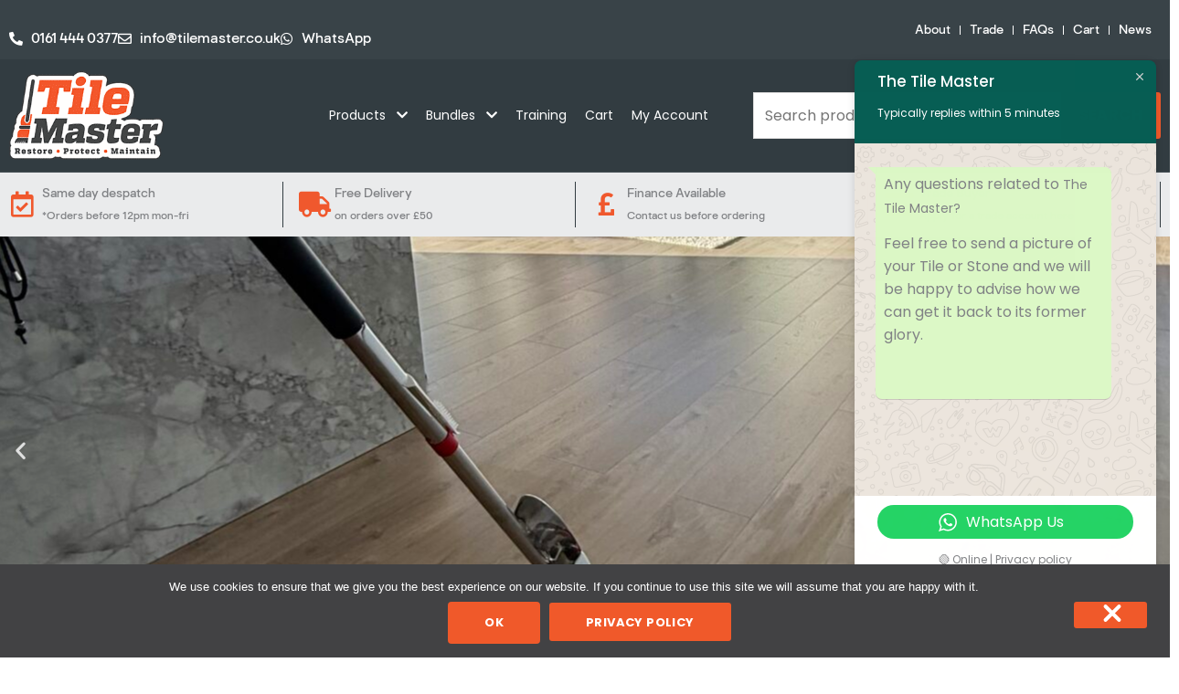

--- FILE ---
content_type: text/html; charset=UTF-8
request_url: https://tilemaster.co.uk/
body_size: 69481
content:
<!DOCTYPE html>
<html lang="en-GB">
<head>
<meta charset="UTF-8">
<meta name="viewport" content="width=device-width, initial-scale=1">
	<link rel="profile" href="https://gmpg.org/xfn/11"> 
	<meta name='robots' content='index, follow, max-image-preview:large, max-snippet:-1, max-video-preview:-1' />

<!-- Google Tag Manager for WordPress by gtm4wp.com -->
<script data-cfasync="false" data-pagespeed-no-defer>
	var gtm4wp_datalayer_name = "dataLayer";
	var dataLayer = dataLayer || [];
	const gtm4wp_use_sku_instead = 0;
	const gtm4wp_currency = 'GBP';
	const gtm4wp_product_per_impression = 0;
	const gtm4wp_clear_ecommerce = false;
	const gtm4wp_datalayer_max_timeout = 2000;
</script>
<!-- End Google Tag Manager for WordPress by gtm4wp.com -->
	<!-- This site is optimized with the Yoast SEO plugin v26.7 - https://yoast.com/wordpress/plugins/seo/ -->
	<title>Tile Cleaning Machine Specialists | TileMaster</title>
	<meta name="description" content="Specialists in floor and tile cleaning machines, stone cleaning and grout cleaning. Use the floor stain experts today." />
	<link rel="canonical" href="https://tilemaster.co.uk/" />
	<meta property="og:locale" content="en_GB" />
	<meta property="og:type" content="website" />
	<meta property="og:title" content="Tile Cleaning Machine Specialists | TileMaster" />
	<meta property="og:description" content="Specialists in floor and tile cleaning machines, stone cleaning and grout cleaning. Use the floor stain experts today." />
	<meta property="og:url" content="https://tilemaster.co.uk/" />
	<meta property="og:site_name" content="The Tile Master" />
	<meta property="article:publisher" content="https://www.facebook.com/tilemasteruk" />
	<meta property="article:modified_time" content="2025-01-18T12:48:27+00:00" />
	<meta property="og:image" content="https://tilemaster.co.uk/wp-content/uploads/2021/12/Group.png" />
	<meta name="twitter:card" content="summary_large_image" />
	<script type="application/ld+json" class="yoast-schema-graph">{"@context":"https://schema.org","@graph":[{"@type":"WebPage","@id":"https://tilemaster.co.uk/","url":"https://tilemaster.co.uk/","name":"Tile Cleaning Machine Specialists | TileMaster","isPartOf":{"@id":"https://tilemaster.co.uk/#website"},"about":{"@id":"https://tilemaster.co.uk/#organization"},"primaryImageOfPage":{"@id":"https://tilemaster.co.uk/#primaryimage"},"image":{"@id":"https://tilemaster.co.uk/#primaryimage"},"thumbnailUrl":"https://tilemaster.co.uk/wp-content/uploads/2021/12/Group.png","datePublished":"2017-05-28T13:15:10+00:00","dateModified":"2025-01-18T12:48:27+00:00","description":"Specialists in floor and tile cleaning machines, stone cleaning and grout cleaning. Use the floor stain experts today.","breadcrumb":{"@id":"https://tilemaster.co.uk/#breadcrumb"},"inLanguage":"en-GB","potentialAction":[{"@type":"ReadAction","target":["https://tilemaster.co.uk/"]}]},{"@type":"ImageObject","inLanguage":"en-GB","@id":"https://tilemaster.co.uk/#primaryimage","url":"https://tilemaster.co.uk/wp-content/uploads/2021/12/Group.png","contentUrl":"https://tilemaster.co.uk/wp-content/uploads/2021/12/Group.png","width":427,"height":343},{"@type":"BreadcrumbList","@id":"https://tilemaster.co.uk/#breadcrumb","itemListElement":[{"@type":"ListItem","position":1,"name":"Home"}]},{"@type":"WebSite","@id":"https://tilemaster.co.uk/#website","url":"https://tilemaster.co.uk/","name":"Tile Master","description":"Restore - Protect - Clean","publisher":{"@id":"https://tilemaster.co.uk/#organization"},"potentialAction":[{"@type":"SearchAction","target":{"@type":"EntryPoint","urlTemplate":"https://tilemaster.co.uk/?s={search_term_string}"},"query-input":{"@type":"PropertyValueSpecification","valueRequired":true,"valueName":"search_term_string"}}],"inLanguage":"en-GB"},{"@type":"Organization","@id":"https://tilemaster.co.uk/#organization","name":"Tile Master","url":"https://tilemaster.co.uk/","logo":{"@type":"ImageObject","inLanguage":"en-GB","@id":"https://tilemaster.co.uk/#/schema/logo/image/","url":"https://tilemaster.co.uk/wp-content/uploads/2017/05/Logo.png","contentUrl":"https://tilemaster.co.uk/wp-content/uploads/2017/05/Logo.png","width":248,"height":142,"caption":"Tile Master"},"image":{"@id":"https://tilemaster.co.uk/#/schema/logo/image/"},"sameAs":["https://www.facebook.com/tilemasteruk"]}]}</script>
	<!-- / Yoast SEO plugin. -->


<link rel='dns-prefetch' href='//fonts.googleapis.com' />
<link rel="alternate" type="application/rss+xml" title="The Tile Master &raquo; Feed" href="https://tilemaster.co.uk/feed/" />
<link rel="alternate" type="application/rss+xml" title="The Tile Master &raquo; Comments Feed" href="https://tilemaster.co.uk/comments/feed/" />
<link rel="alternate" title="oEmbed (JSON)" type="application/json+oembed" href="https://tilemaster.co.uk/wp-json/oembed/1.0/embed?url=https%3A%2F%2Ftilemaster.co.uk%2F" />
<link rel="alternate" title="oEmbed (XML)" type="text/xml+oembed" href="https://tilemaster.co.uk/wp-json/oembed/1.0/embed?url=https%3A%2F%2Ftilemaster.co.uk%2F&#038;format=xml" />
		<!-- This site uses the Google Analytics by MonsterInsights plugin v9.11.1 - Using Analytics tracking - https://www.monsterinsights.com/ -->
		<!-- Note: MonsterInsights is not currently configured on this site. The site owner needs to authenticate with Google Analytics in the MonsterInsights settings panel. -->
					<!-- No tracking code set -->
				<!-- / Google Analytics by MonsterInsights -->
		<style id='wp-img-auto-sizes-contain-inline-css'>
img:is([sizes=auto i],[sizes^="auto," i]){contain-intrinsic-size:3000px 1500px}
/*# sourceURL=wp-img-auto-sizes-contain-inline-css */
</style>
<link rel='stylesheet' id='astra-theme-css-css' href='https://tilemaster.co.uk/wp-content/themes/astra/assets/css/minified/main.min.css?ver=4.12.0' media='all' />
<style id='astra-theme-css-inline-css'>
.ast-no-sidebar .entry-content .alignfull {margin-left: calc( -50vw + 50%);margin-right: calc( -50vw + 50%);max-width: 100vw;width: 100vw;}.ast-no-sidebar .entry-content .alignwide {margin-left: calc(-41vw + 50%);margin-right: calc(-41vw + 50%);max-width: unset;width: unset;}.ast-no-sidebar .entry-content .alignfull .alignfull,.ast-no-sidebar .entry-content .alignfull .alignwide,.ast-no-sidebar .entry-content .alignwide .alignfull,.ast-no-sidebar .entry-content .alignwide .alignwide,.ast-no-sidebar .entry-content .wp-block-column .alignfull,.ast-no-sidebar .entry-content .wp-block-column .alignwide{width: 100%;margin-left: auto;margin-right: auto;}.wp-block-gallery,.blocks-gallery-grid {margin: 0;}.wp-block-separator {max-width: 100px;}.wp-block-separator.is-style-wide,.wp-block-separator.is-style-dots {max-width: none;}.entry-content .has-2-columns .wp-block-column:first-child {padding-right: 10px;}.entry-content .has-2-columns .wp-block-column:last-child {padding-left: 10px;}@media (max-width: 782px) {.entry-content .wp-block-columns .wp-block-column {flex-basis: 100%;}.entry-content .has-2-columns .wp-block-column:first-child {padding-right: 0;}.entry-content .has-2-columns .wp-block-column:last-child {padding-left: 0;}}body .entry-content .wp-block-latest-posts {margin-left: 0;}body .entry-content .wp-block-latest-posts li {list-style: none;}.ast-no-sidebar .ast-container .entry-content .wp-block-latest-posts {margin-left: 0;}.ast-header-break-point .entry-content .alignwide {margin-left: auto;margin-right: auto;}.entry-content .blocks-gallery-item img {margin-bottom: auto;}.wp-block-pullquote {border-top: 4px solid #555d66;border-bottom: 4px solid #555d66;color: #40464d;}:root{--ast-post-nav-space:0;--ast-container-default-xlg-padding:6.67em;--ast-container-default-lg-padding:5.67em;--ast-container-default-slg-padding:4.34em;--ast-container-default-md-padding:3.34em;--ast-container-default-sm-padding:6.67em;--ast-container-default-xs-padding:2.4em;--ast-container-default-xxs-padding:1.4em;--ast-code-block-background:#EEEEEE;--ast-comment-inputs-background:#FAFAFA;--ast-normal-container-width:1400px;--ast-narrow-container-width:750px;--ast-blog-title-font-weight:normal;--ast-blog-meta-weight:inherit;--ast-global-color-primary:var(--ast-global-color-5);--ast-global-color-secondary:var(--ast-global-color-4);--ast-global-color-alternate-background:var(--ast-global-color-7);--ast-global-color-subtle-background:var(--ast-global-color-6);--ast-bg-style-guide:var( --ast-global-color-secondary,--ast-global-color-5 );--ast-shadow-style-guide:0px 0px 4px 0 #00000057;--ast-global-dark-bg-style:#fff;--ast-global-dark-lfs:#fbfbfb;--ast-widget-bg-color:#fafafa;--ast-wc-container-head-bg-color:#fbfbfb;--ast-title-layout-bg:#eeeeee;--ast-search-border-color:#e7e7e7;--ast-lifter-hover-bg:#e6e6e6;--ast-gallery-block-color:#000;--srfm-color-input-label:var(--ast-global-color-2);}html{font-size:100%;}a,.page-title{color:#323c41;}a:hover,a:focus{color:#ff6501;}body,button,input,select,textarea,.ast-button,.ast-custom-button{font-family:'Poppins',sans-serif;font-weight:400;font-size:16px;font-size:1rem;line-height:var(--ast-body-line-height,1.6em);}blockquote{color:#000000;}p,.entry-content p{margin-bottom:0.8em;}h1,h2,h3,h4,h5,h6,.entry-content :where(h1,h2,h3,h4,h5,h6),.site-title,.site-title a{font-family:'Roboto',sans-serif;font-weight:400;line-height:1.5em;}.site-title{font-size:35px;font-size:2.1875rem;display:none;}.site-header .site-description{font-size:15px;font-size:0.9375rem;display:none;}.entry-title{font-size:30px;font-size:1.875rem;}.archive .ast-article-post .ast-article-inner,.blog .ast-article-post .ast-article-inner,.archive .ast-article-post .ast-article-inner:hover,.blog .ast-article-post .ast-article-inner:hover{overflow:hidden;}h1,.entry-content :where(h1){font-size:35px;font-size:2.1875rem;font-weight:400;font-family:'Roboto',sans-serif;line-height:1.4em;}h2,.entry-content :where(h2){font-size:30px;font-size:1.875rem;font-weight:700;font-family:'Roboto',sans-serif;line-height:1.3em;}h3,.entry-content :where(h3){font-size:25px;font-size:1.5625rem;font-weight:700;font-family:'Roboto',sans-serif;line-height:1.3em;}h4,.entry-content :where(h4){font-size:22px;font-size:1.375rem;line-height:1.2em;font-weight:400;font-family:'Roboto',sans-serif;}h5,.entry-content :where(h5){font-size:19px;font-size:1.1875rem;line-height:1.2em;font-weight:400;font-family:'Roboto',sans-serif;}h6,.entry-content :where(h6){font-size:18px;font-size:1.125rem;line-height:1.25em;font-weight:400;font-family:'Roboto',sans-serif;}::selection{background-color:#ff6501;color:#000000;}body,h1,h2,h3,h4,h5,h6,.entry-title a,.entry-content :where(h1,h2,h3,h4,h5,h6){color:#323c41;}.tagcloud a:hover,.tagcloud a:focus,.tagcloud a.current-item{color:#ffffff;border-color:#323c41;background-color:#323c41;}input:focus,input[type="text"]:focus,input[type="email"]:focus,input[type="url"]:focus,input[type="password"]:focus,input[type="reset"]:focus,input[type="search"]:focus,textarea:focus{border-color:#323c41;}input[type="radio"]:checked,input[type=reset],input[type="checkbox"]:checked,input[type="checkbox"]:hover:checked,input[type="checkbox"]:focus:checked,input[type=range]::-webkit-slider-thumb{border-color:#323c41;background-color:#323c41;box-shadow:none;}.site-footer a:hover + .post-count,.site-footer a:focus + .post-count{background:#323c41;border-color:#323c41;}.single .nav-links .nav-previous,.single .nav-links .nav-next{color:#323c41;}.entry-meta,.entry-meta *{line-height:1.45;color:#323c41;}.entry-meta a:not(.ast-button):hover,.entry-meta a:not(.ast-button):hover *,.entry-meta a:not(.ast-button):focus,.entry-meta a:not(.ast-button):focus *,.page-links > .page-link,.page-links .page-link:hover,.post-navigation a:hover{color:#ff6501;}#cat option,.secondary .calendar_wrap thead a,.secondary .calendar_wrap thead a:visited{color:#323c41;}.secondary .calendar_wrap #today,.ast-progress-val span{background:#323c41;}.secondary a:hover + .post-count,.secondary a:focus + .post-count{background:#323c41;border-color:#323c41;}.calendar_wrap #today > a{color:#ffffff;}.page-links .page-link,.single .post-navigation a{color:#323c41;}.ast-search-menu-icon .search-form button.search-submit{padding:0 4px;}.ast-search-menu-icon form.search-form{padding-right:0;}.ast-search-menu-icon.slide-search input.search-field{width:0;}.ast-header-search .ast-search-menu-icon.ast-dropdown-active .search-form,.ast-header-search .ast-search-menu-icon.ast-dropdown-active .search-field:focus{transition:all 0.2s;}.search-form input.search-field:focus{outline:none;}.widget-title,.widget .wp-block-heading{font-size:22px;font-size:1.375rem;color:#323c41;}.single .ast-author-details .author-title{color:#ff6501;}.ast-search-menu-icon.slide-search a:focus-visible:focus-visible,.astra-search-icon:focus-visible,#close:focus-visible,a:focus-visible,.ast-menu-toggle:focus-visible,.site .skip-link:focus-visible,.wp-block-loginout input:focus-visible,.wp-block-search.wp-block-search__button-inside .wp-block-search__inside-wrapper,.ast-header-navigation-arrow:focus-visible,.woocommerce .wc-proceed-to-checkout > .checkout-button:focus-visible,.woocommerce .woocommerce-MyAccount-navigation ul li a:focus-visible,.ast-orders-table__row .ast-orders-table__cell:focus-visible,.woocommerce .woocommerce-order-details .order-again > .button:focus-visible,.woocommerce .woocommerce-message a.button.wc-forward:focus-visible,.woocommerce #minus_qty:focus-visible,.woocommerce #plus_qty:focus-visible,a#ast-apply-coupon:focus-visible,.woocommerce .woocommerce-info a:focus-visible,.woocommerce .astra-shop-summary-wrap a:focus-visible,.woocommerce a.wc-forward:focus-visible,#ast-apply-coupon:focus-visible,.woocommerce-js .woocommerce-mini-cart-item a.remove:focus-visible,#close:focus-visible,.button.search-submit:focus-visible,#search_submit:focus,.normal-search:focus-visible,.ast-header-account-wrap:focus-visible,.woocommerce .ast-on-card-button.ast-quick-view-trigger:focus,.astra-cart-drawer-close:focus,.ast-single-variation:focus,.ast-woocommerce-product-gallery__image:focus,.ast-button:focus,.woocommerce-product-gallery--with-images [data-controls="prev"]:focus-visible,.woocommerce-product-gallery--with-images [data-controls="next"]:focus-visible,.ast-builder-button-wrap:has(.ast-custom-button-link:focus),.ast-builder-button-wrap .ast-custom-button-link:focus{outline-style:dotted;outline-color:inherit;outline-width:thin;}input:focus,input[type="text"]:focus,input[type="email"]:focus,input[type="url"]:focus,input[type="password"]:focus,input[type="reset"]:focus,input[type="search"]:focus,input[type="number"]:focus,textarea:focus,.wp-block-search__input:focus,[data-section="section-header-mobile-trigger"] .ast-button-wrap .ast-mobile-menu-trigger-minimal:focus,.ast-mobile-popup-drawer.active .menu-toggle-close:focus,.woocommerce-ordering select.orderby:focus,#ast-scroll-top:focus,#coupon_code:focus,.woocommerce-page #comment:focus,.woocommerce #reviews #respond input#submit:focus,.woocommerce a.add_to_cart_button:focus,.woocommerce .button.single_add_to_cart_button:focus,.woocommerce .woocommerce-cart-form button:focus,.woocommerce .woocommerce-cart-form__cart-item .quantity .qty:focus,.woocommerce .woocommerce-billing-fields .woocommerce-billing-fields__field-wrapper .woocommerce-input-wrapper > .input-text:focus,.woocommerce #order_comments:focus,.woocommerce #place_order:focus,.woocommerce .woocommerce-address-fields .woocommerce-address-fields__field-wrapper .woocommerce-input-wrapper > .input-text:focus,.woocommerce .woocommerce-MyAccount-content form button:focus,.woocommerce .woocommerce-MyAccount-content .woocommerce-EditAccountForm .woocommerce-form-row .woocommerce-Input.input-text:focus,.woocommerce .ast-woocommerce-container .woocommerce-pagination ul.page-numbers li a:focus,body #content .woocommerce form .form-row .select2-container--default .select2-selection--single:focus,#ast-coupon-code:focus,.woocommerce.woocommerce-js .quantity input[type=number]:focus,.woocommerce-js .woocommerce-mini-cart-item .quantity input[type=number]:focus,.woocommerce p#ast-coupon-trigger:focus{border-style:dotted;border-color:inherit;border-width:thin;}input{outline:none;}.woocommerce-js input[type=text]:focus,.woocommerce-js input[type=email]:focus,.woocommerce-js textarea:focus,input[type=number]:focus,.comments-area textarea#comment:focus,.comments-area textarea#comment:active,.comments-area .ast-comment-formwrap input[type="text"]:focus,.comments-area .ast-comment-formwrap input[type="text"]:active{outline-style:unset;outline-color:inherit;outline-width:thin;}.site-logo-img img{ transition:all 0.2s linear;}body .ast-oembed-container *{position:absolute;top:0;width:100%;height:100%;left:0;}body .wp-block-embed-pocket-casts .ast-oembed-container *{position:unset;}.ast-single-post-featured-section + article {margin-top: 2em;}.site-content .ast-single-post-featured-section img {width: 100%;overflow: hidden;object-fit: cover;}.site > .ast-single-related-posts-container {margin-top: 0;}@media (min-width: 922px) {.ast-desktop .ast-container--narrow {max-width: var(--ast-narrow-container-width);margin: 0 auto;}}.ast-page-builder-template .hentry {margin: 0;}.ast-page-builder-template .site-content > .ast-container {max-width: 100%;padding: 0;}.ast-page-builder-template .site .site-content #primary {padding: 0;margin: 0;}.ast-page-builder-template .no-results {text-align: center;margin: 4em auto;}.ast-page-builder-template .ast-pagination {padding: 2em;}.ast-page-builder-template .entry-header.ast-no-title.ast-no-thumbnail {margin-top: 0;}.ast-page-builder-template .entry-header.ast-header-without-markup {margin-top: 0;margin-bottom: 0;}.ast-page-builder-template .entry-header.ast-no-title.ast-no-meta {margin-bottom: 0;}.ast-page-builder-template.single .post-navigation {padding-bottom: 2em;}.ast-page-builder-template.single-post .site-content > .ast-container {max-width: 100%;}.ast-page-builder-template .entry-header {margin-top: 4em;margin-left: auto;margin-right: auto;padding-left: 20px;padding-right: 20px;}.single.ast-page-builder-template .entry-header {padding-left: 20px;padding-right: 20px;}.ast-page-builder-template .ast-archive-description {margin: 4em auto 0;padding-left: 20px;padding-right: 20px;}.ast-page-builder-template.ast-no-sidebar .entry-content .alignwide {margin-left: 0;margin-right: 0;}@media (max-width:921.9px){#ast-desktop-header{display:none;}}@media (min-width:922px){#ast-mobile-header{display:none;}}.wp-block-buttons.aligncenter{justify-content:center;}@media (max-width:921px){.ast-theme-transparent-header #primary,.ast-theme-transparent-header #secondary{padding:0;}}@media (max-width:921px){.ast-plain-container.ast-no-sidebar #primary{padding:0;}}.ast-plain-container.ast-no-sidebar #primary{margin-top:0;margin-bottom:0;}@media (min-width:1200px){.wp-block-group .has-background{padding:20px;}}@media (min-width:1200px){.ast-plain-container.ast-no-sidebar .entry-content .alignwide .wp-block-cover__inner-container,.ast-plain-container.ast-no-sidebar .entry-content .alignfull .wp-block-cover__inner-container{width:1440px;}}@media (min-width:1200px){.wp-block-cover-image.alignwide .wp-block-cover__inner-container,.wp-block-cover.alignwide .wp-block-cover__inner-container,.wp-block-cover-image.alignfull .wp-block-cover__inner-container,.wp-block-cover.alignfull .wp-block-cover__inner-container{width:100%;}}.wp-block-columns{margin-bottom:unset;}.wp-block-image.size-full{margin:2rem 0;}.wp-block-separator.has-background{padding:0;}.wp-block-gallery{margin-bottom:1.6em;}.wp-block-group{padding-top:4em;padding-bottom:4em;}.wp-block-group__inner-container .wp-block-columns:last-child,.wp-block-group__inner-container :last-child,.wp-block-table table{margin-bottom:0;}.blocks-gallery-grid{width:100%;}.wp-block-navigation-link__content{padding:5px 0;}.wp-block-group .wp-block-group .has-text-align-center,.wp-block-group .wp-block-column .has-text-align-center{max-width:100%;}.has-text-align-center{margin:0 auto;}@media (min-width:1200px){.wp-block-cover__inner-container,.alignwide .wp-block-group__inner-container,.alignfull .wp-block-group__inner-container{max-width:1200px;margin:0 auto;}.wp-block-group.alignnone,.wp-block-group.aligncenter,.wp-block-group.alignleft,.wp-block-group.alignright,.wp-block-group.alignwide,.wp-block-columns.alignwide{margin:2rem 0 1rem 0;}}@media (max-width:1200px){.wp-block-group{padding:3em;}.wp-block-group .wp-block-group{padding:1.5em;}.wp-block-columns,.wp-block-column{margin:1rem 0;}}@media (min-width:921px){.wp-block-columns .wp-block-group{padding:2em;}}@media (max-width:544px){.wp-block-cover-image .wp-block-cover__inner-container,.wp-block-cover .wp-block-cover__inner-container{width:unset;}.wp-block-cover,.wp-block-cover-image{padding:2em 0;}.wp-block-group,.wp-block-cover{padding:2em;}.wp-block-media-text__media img,.wp-block-media-text__media video{width:unset;max-width:100%;}.wp-block-media-text.has-background .wp-block-media-text__content{padding:1em;}}.wp-block-image.aligncenter{margin-left:auto;margin-right:auto;}.wp-block-table.aligncenter{margin-left:auto;margin-right:auto;}@media (min-width:544px){.entry-content .wp-block-media-text.has-media-on-the-right .wp-block-media-text__content{padding:0 8% 0 0;}.entry-content .wp-block-media-text .wp-block-media-text__content{padding:0 0 0 8%;}.ast-plain-container .site-content .entry-content .has-custom-content-position.is-position-bottom-left > *,.ast-plain-container .site-content .entry-content .has-custom-content-position.is-position-bottom-right > *,.ast-plain-container .site-content .entry-content .has-custom-content-position.is-position-top-left > *,.ast-plain-container .site-content .entry-content .has-custom-content-position.is-position-top-right > *,.ast-plain-container .site-content .entry-content .has-custom-content-position.is-position-center-right > *,.ast-plain-container .site-content .entry-content .has-custom-content-position.is-position-center-left > *{margin:0;}}@media (max-width:544px){.entry-content .wp-block-media-text .wp-block-media-text__content{padding:8% 0;}.wp-block-media-text .wp-block-media-text__media img{width:auto;max-width:100%;}}.wp-block-button.is-style-outline .wp-block-button__link{border-color:#f0592a;border-top-width:2px;border-right-width:2px;border-bottom-width:2px;border-left-width:2px;}div.wp-block-button.is-style-outline > .wp-block-button__link:not(.has-text-color),div.wp-block-button.wp-block-button__link.is-style-outline:not(.has-text-color){color:#f0592a;}.wp-block-button.is-style-outline .wp-block-button__link:hover,.wp-block-buttons .wp-block-button.is-style-outline .wp-block-button__link:focus,.wp-block-buttons .wp-block-button.is-style-outline > .wp-block-button__link:not(.has-text-color):hover,.wp-block-buttons .wp-block-button.wp-block-button__link.is-style-outline:not(.has-text-color):hover{color:#ffffff;background-color:#ff8433;border-color:#ff8433;}.post-page-numbers.current .page-link,.ast-pagination .page-numbers.current{color:#000000;border-color:#ff6501;background-color:#ff6501;}@media (max-width:921px){.wp-block-button.is-style-outline .wp-block-button__link{padding-top:calc(15px - 2px);padding-right:calc(30px - 2px);padding-bottom:calc(15px - 2px);padding-left:calc(30px - 2px);}}@media (max-width:544px){.wp-block-button.is-style-outline .wp-block-button__link{padding-top:calc(15px - 2px);padding-right:calc(30px - 2px);padding-bottom:calc(15px - 2px);padding-left:calc(30px - 2px);}}@media (min-width:544px){.entry-content > .alignleft{margin-right:20px;}.entry-content > .alignright{margin-left:20px;}.wp-block-group.has-background{padding:20px;}}.wp-block-buttons .wp-block-button.is-style-outline .wp-block-button__link.wp-element-button,.ast-outline-button,.wp-block-uagb-buttons-child .uagb-buttons-repeater.ast-outline-button{border-color:#f0592a;border-top-width:2px;border-right-width:2px;border-bottom-width:2px;border-left-width:2px;font-family:inherit;font-weight:inherit;line-height:1em;border-top-left-radius:3px;border-top-right-radius:3px;border-bottom-right-radius:3px;border-bottom-left-radius:3px;}.wp-block-buttons .wp-block-button.is-style-outline > .wp-block-button__link:not(.has-text-color),.wp-block-buttons .wp-block-button.wp-block-button__link.is-style-outline:not(.has-text-color),.ast-outline-button{color:#f0592a;}.wp-block-button.is-style-outline .wp-block-button__link:hover,.wp-block-buttons .wp-block-button.is-style-outline .wp-block-button__link:focus,.wp-block-buttons .wp-block-button.is-style-outline > .wp-block-button__link:not(.has-text-color):hover,.wp-block-buttons .wp-block-button.wp-block-button__link.is-style-outline:not(.has-text-color):hover,.ast-outline-button:hover,.ast-outline-button:focus,.wp-block-uagb-buttons-child .uagb-buttons-repeater.ast-outline-button:hover,.wp-block-uagb-buttons-child .uagb-buttons-repeater.ast-outline-button:focus{color:#ffffff;background-color:#ff8433;border-color:#ff8433;}.wp-block-button .wp-block-button__link.wp-element-button.is-style-outline:not(.has-background),.wp-block-button.is-style-outline>.wp-block-button__link.wp-element-button:not(.has-background),.ast-outline-button{background-color:#f0592a;}.entry-content[data-ast-blocks-layout] > figure{margin-bottom:1em;}h1.widget-title{font-weight:400;}h2.widget-title{font-weight:700;}h3.widget-title{font-weight:700;}.elementor-widget-container .elementor-loop-container .e-loop-item[data-elementor-type="loop-item"]{width:100%;}.review-rating{display:flex;align-items:center;order:2;}@media (max-width:921px){.ast-left-sidebar #content > .ast-container{display:flex;flex-direction:column-reverse;width:100%;}.ast-separate-container .ast-article-post,.ast-separate-container .ast-article-single{padding:1.5em 2.14em;}.ast-author-box img.avatar{margin:20px 0 0 0;}}@media (min-width:922px){.ast-separate-container.ast-right-sidebar #primary,.ast-separate-container.ast-left-sidebar #primary{border:0;}.search-no-results.ast-separate-container #primary{margin-bottom:4em;}}.elementor-widget-button .elementor-button{border-style:solid;text-decoration:none;border-top-width:0;border-right-width:0;border-left-width:0;border-bottom-width:0;}body .elementor-button.elementor-size-sm,body .elementor-button.elementor-size-xs,body .elementor-button.elementor-size-md,body .elementor-button.elementor-size-lg,body .elementor-button.elementor-size-xl,body .elementor-button{border-top-left-radius:3px;border-top-right-radius:3px;border-bottom-right-radius:3px;border-bottom-left-radius:3px;padding-top:15px;padding-right:40px;padding-bottom:14px;padding-left:40px;}.elementor-widget-button .elementor-button{border-color:#f0592a;background-color:#f0592a;}.elementor-widget-button .elementor-button:hover,.elementor-widget-button .elementor-button:focus{color:#ffffff;background-color:#ff8433;border-color:#ff8433;}.wp-block-button .wp-block-button__link ,.elementor-widget-button .elementor-button{color:#ffffff;}.elementor-widget-button .elementor-button{line-height:1em;}.wp-block-button .wp-block-button__link:hover,.wp-block-button .wp-block-button__link:focus{color:#ffffff;background-color:#ff8433;border-color:#ff8433;}.elementor-widget-heading h1.elementor-heading-title{line-height:1.4em;}.elementor-widget-heading h2.elementor-heading-title{line-height:1.3em;}.elementor-widget-heading h3.elementor-heading-title{line-height:1.3em;}.elementor-widget-heading h4.elementor-heading-title{line-height:1.2em;}.elementor-widget-heading h5.elementor-heading-title{line-height:1.2em;}.elementor-widget-heading h6.elementor-heading-title{line-height:1.25em;}.wp-block-button .wp-block-button__link{border:none;background-color:#f0592a;color:#ffffff;font-family:inherit;font-weight:inherit;line-height:1em;padding:15px 30px;border-top-left-radius:3px;border-top-right-radius:3px;border-bottom-right-radius:3px;border-bottom-left-radius:3px;}.wp-block-button.is-style-outline .wp-block-button__link{border-style:solid;border-top-width:2px;border-right-width:2px;border-left-width:2px;border-bottom-width:2px;border-color:#f0592a;padding-top:calc(15px - 2px);padding-right:calc(30px - 2px);padding-bottom:calc(15px - 2px);padding-left:calc(30px - 2px);}@media (max-width:921px){.wp-block-button .wp-block-button__link{border:none;padding:15px 30px;}.wp-block-button.is-style-outline .wp-block-button__link{padding-top:calc(15px - 2px);padding-right:calc(30px - 2px);padding-bottom:calc(15px - 2px);padding-left:calc(30px - 2px);}}@media (max-width:544px){.wp-block-button .wp-block-button__link{border:none;padding:15px 30px;}.wp-block-button.is-style-outline .wp-block-button__link{padding-top:calc(15px - 2px);padding-right:calc(30px - 2px);padding-bottom:calc(15px - 2px);padding-left:calc(30px - 2px);}}.menu-toggle,button,.ast-button,.ast-custom-button,.button,input#submit,input[type="button"],input[type="submit"],input[type="reset"]{border-style:solid;border-top-width:0;border-right-width:0;border-left-width:0;border-bottom-width:0;color:#ffffff;border-color:#f0592a;background-color:#f0592a;padding-top:15px;padding-right:40px;padding-bottom:14px;padding-left:40px;font-family:inherit;font-weight:inherit;line-height:1em;border-top-left-radius:3px;border-top-right-radius:3px;border-bottom-right-radius:3px;border-bottom-left-radius:3px;}button:focus,.menu-toggle:hover,button:hover,.ast-button:hover,.ast-custom-button:hover .button:hover,.ast-custom-button:hover ,input[type=reset]:hover,input[type=reset]:focus,input#submit:hover,input#submit:focus,input[type="button"]:hover,input[type="button"]:focus,input[type="submit"]:hover,input[type="submit"]:focus{color:#ffffff;background-color:#ff8433;border-color:#ff8433;}@media (max-width:921px){.ast-mobile-header-stack .main-header-bar .ast-search-menu-icon{display:inline-block;}.ast-header-break-point.ast-header-custom-item-outside .ast-mobile-header-stack .main-header-bar .ast-search-icon{margin:0;}.ast-comment-avatar-wrap img{max-width:2.5em;}.ast-comment-meta{padding:0 1.8888em 1.3333em;}.ast-separate-container .ast-comment-list li.depth-1{padding:1.5em 2.14em;}.ast-separate-container .comment-respond{padding:2em 2.14em;}}@media (min-width:544px){.ast-container{max-width:100%;}}@media (max-width:544px){.ast-separate-container .ast-article-post,.ast-separate-container .ast-article-single,.ast-separate-container .comments-title,.ast-separate-container .ast-archive-description{padding:1.5em 1em;}.ast-separate-container #content .ast-container{padding-left:0.54em;padding-right:0.54em;}.ast-separate-container .ast-comment-list .bypostauthor{padding:.5em;}.ast-search-menu-icon.ast-dropdown-active .search-field{width:170px;}} #ast-mobile-header .ast-site-header-cart-li a{pointer-events:none;}body,.ast-separate-container{background-color:#ffffff;background-image:none;}.ast-no-sidebar.ast-separate-container .entry-content .alignfull {margin-left: -6.67em;margin-right: -6.67em;width: auto;}@media (max-width: 1200px) {.ast-no-sidebar.ast-separate-container .entry-content .alignfull {margin-left: -2.4em;margin-right: -2.4em;}}@media (max-width: 768px) {.ast-no-sidebar.ast-separate-container .entry-content .alignfull {margin-left: -2.14em;margin-right: -2.14em;}}@media (max-width: 544px) {.ast-no-sidebar.ast-separate-container .entry-content .alignfull {margin-left: -1em;margin-right: -1em;}}.ast-no-sidebar.ast-separate-container .entry-content .alignwide {margin-left: -20px;margin-right: -20px;}.ast-no-sidebar.ast-separate-container .entry-content .wp-block-column .alignfull,.ast-no-sidebar.ast-separate-container .entry-content .wp-block-column .alignwide {margin-left: auto;margin-right: auto;width: 100%;}@media (max-width:921px){.site-title{display:block;}.site-header .site-description{display:none;}h1,.entry-content :where(h1){font-size:30px;}h2,.entry-content :where(h2){font-size:25px;}h3,.entry-content :where(h3){font-size:20px;}}@media (max-width:544px){.site-title{display:block;}.site-header .site-description{display:none;}h1,.entry-content :where(h1){font-size:30px;}h2,.entry-content :where(h2){font-size:25px;}h3,.entry-content :where(h3){font-size:20px;}}@media (max-width:921px){html{font-size:91.2%;}}@media (max-width:544px){html{font-size:91.2%;}}@media (min-width:922px){.ast-container{max-width:1440px;}}@media (min-width:922px){.site-content .ast-container{display:flex;}}@media (max-width:921px){.site-content .ast-container{flex-direction:column;}}@media (min-width:922px){.main-header-menu .sub-menu .menu-item.ast-left-align-sub-menu:hover > .sub-menu,.main-header-menu .sub-menu .menu-item.ast-left-align-sub-menu.focus > .sub-menu{margin-left:-0px;}}.site .comments-area{padding-bottom:3em;}blockquote {padding: 1.2em;}:root .has-ast-global-color-0-color{color:var(--ast-global-color-0);}:root .has-ast-global-color-0-background-color{background-color:var(--ast-global-color-0);}:root .wp-block-button .has-ast-global-color-0-color{color:var(--ast-global-color-0);}:root .wp-block-button .has-ast-global-color-0-background-color{background-color:var(--ast-global-color-0);}:root .has-ast-global-color-1-color{color:var(--ast-global-color-1);}:root .has-ast-global-color-1-background-color{background-color:var(--ast-global-color-1);}:root .wp-block-button .has-ast-global-color-1-color{color:var(--ast-global-color-1);}:root .wp-block-button .has-ast-global-color-1-background-color{background-color:var(--ast-global-color-1);}:root .has-ast-global-color-2-color{color:var(--ast-global-color-2);}:root .has-ast-global-color-2-background-color{background-color:var(--ast-global-color-2);}:root .wp-block-button .has-ast-global-color-2-color{color:var(--ast-global-color-2);}:root .wp-block-button .has-ast-global-color-2-background-color{background-color:var(--ast-global-color-2);}:root .has-ast-global-color-3-color{color:var(--ast-global-color-3);}:root .has-ast-global-color-3-background-color{background-color:var(--ast-global-color-3);}:root .wp-block-button .has-ast-global-color-3-color{color:var(--ast-global-color-3);}:root .wp-block-button .has-ast-global-color-3-background-color{background-color:var(--ast-global-color-3);}:root .has-ast-global-color-4-color{color:var(--ast-global-color-4);}:root .has-ast-global-color-4-background-color{background-color:var(--ast-global-color-4);}:root .wp-block-button .has-ast-global-color-4-color{color:var(--ast-global-color-4);}:root .wp-block-button .has-ast-global-color-4-background-color{background-color:var(--ast-global-color-4);}:root .has-ast-global-color-5-color{color:var(--ast-global-color-5);}:root .has-ast-global-color-5-background-color{background-color:var(--ast-global-color-5);}:root .wp-block-button .has-ast-global-color-5-color{color:var(--ast-global-color-5);}:root .wp-block-button .has-ast-global-color-5-background-color{background-color:var(--ast-global-color-5);}:root .has-ast-global-color-6-color{color:var(--ast-global-color-6);}:root .has-ast-global-color-6-background-color{background-color:var(--ast-global-color-6);}:root .wp-block-button .has-ast-global-color-6-color{color:var(--ast-global-color-6);}:root .wp-block-button .has-ast-global-color-6-background-color{background-color:var(--ast-global-color-6);}:root .has-ast-global-color-7-color{color:var(--ast-global-color-7);}:root .has-ast-global-color-7-background-color{background-color:var(--ast-global-color-7);}:root .wp-block-button .has-ast-global-color-7-color{color:var(--ast-global-color-7);}:root .wp-block-button .has-ast-global-color-7-background-color{background-color:var(--ast-global-color-7);}:root .has-ast-global-color-8-color{color:var(--ast-global-color-8);}:root .has-ast-global-color-8-background-color{background-color:var(--ast-global-color-8);}:root .wp-block-button .has-ast-global-color-8-color{color:var(--ast-global-color-8);}:root .wp-block-button .has-ast-global-color-8-background-color{background-color:var(--ast-global-color-8);}:root{--ast-global-color-0:#0170B9;--ast-global-color-1:#3a3a3a;--ast-global-color-2:#3a3a3a;--ast-global-color-3:#4B4F58;--ast-global-color-4:#F5F5F5;--ast-global-color-5:#FFFFFF;--ast-global-color-6:#F2F5F7;--ast-global-color-7:#424242;--ast-global-color-8:#000000;}:root {--ast-border-color : #dddddd;}.ast-single-entry-banner {-js-display: flex;display: flex;flex-direction: column;justify-content: center;text-align: center;position: relative;background: var(--ast-title-layout-bg);}.ast-single-entry-banner[data-banner-layout="layout-1"] {max-width: 1400px;background: inherit;padding: 20px 0;}.ast-single-entry-banner[data-banner-width-type="custom"] {margin: 0 auto;width: 100%;}.ast-single-entry-banner + .site-content .entry-header {margin-bottom: 0;}.site .ast-author-avatar {--ast-author-avatar-size: ;}a.ast-underline-text {text-decoration: underline;}.ast-container > .ast-terms-link {position: relative;display: block;}a.ast-button.ast-badge-tax {padding: 4px 8px;border-radius: 3px;font-size: inherit;}header.entry-header:not(.related-entry-header){text-align:left;}header.entry-header:not(.related-entry-header) .entry-title{font-size:30px;font-size:1.875rem;}header.entry-header:not(.related-entry-header) > *:not(:last-child){margin-bottom:10px;}@media (max-width:921px){header.entry-header:not(.related-entry-header){text-align:left;}}@media (max-width:544px){header.entry-header:not(.related-entry-header){text-align:left;}}.ast-archive-entry-banner {-js-display: flex;display: flex;flex-direction: column;justify-content: center;text-align: center;position: relative;background: var(--ast-title-layout-bg);}.ast-archive-entry-banner[data-banner-width-type="custom"] {margin: 0 auto;width: 100%;}.ast-archive-entry-banner[data-banner-layout="layout-1"] {background: inherit;padding: 20px 0;text-align: left;}body.archive .ast-archive-description{max-width:1400px;width:100%;text-align:left;padding-top:3em;padding-right:3em;padding-bottom:3em;padding-left:3em;}body.archive .ast-archive-description .ast-archive-title,body.archive .ast-archive-description .ast-archive-title *{font-size:40px;font-size:2.5rem;text-transform:capitalize;}body.archive .ast-archive-description > *:not(:last-child){margin-bottom:10px;}@media (max-width:921px){body.archive .ast-archive-description{text-align:left;}}@media (max-width:544px){body.archive .ast-archive-description{text-align:left;}}body p.demo_store,body .woocommerce-store-notice,body p.demo_store a,body .woocommerce-store-notice a{transition:none;}.ast-breadcrumbs .trail-browse,.ast-breadcrumbs .trail-items,.ast-breadcrumbs .trail-items li{display:inline-block;margin:0;padding:0;border:none;background:inherit;text-indent:0;text-decoration:none;}.ast-breadcrumbs .trail-browse{font-size:inherit;font-style:inherit;font-weight:inherit;color:inherit;}.ast-breadcrumbs .trail-items{list-style:none;}.trail-items li::after{padding:0 0.3em;content:"\00bb";}.trail-items li:last-of-type::after{display:none;}.trail-items li::after{content:"\00bb";}.ast-default-menu-enable.ast-main-header-nav-open.ast-header-break-point .main-header-bar.ast-header-breadcrumb,.ast-main-header-nav-open .main-header-bar.ast-header-breadcrumb{padding-top:1em;padding-bottom:1em;}.ast-header-break-point .main-header-bar.ast-header-breadcrumb{border-bottom-width:1px;border-bottom-color:#eaeaea;border-bottom-style:solid;}.ast-breadcrumbs-wrapper{line-height:1.4;}.ast-breadcrumbs-wrapper .rank-math-breadcrumb p{margin-bottom:0px;}.ast-breadcrumbs-wrapper{display:block;width:100%;}h1,h2,h3,h4,h5,h6,.entry-content :where(h1,h2,h3,h4,h5,h6){color:#323c41;}@media (max-width:921px){.ast-builder-grid-row-container.ast-builder-grid-row-tablet-3-firstrow .ast-builder-grid-row > *:first-child,.ast-builder-grid-row-container.ast-builder-grid-row-tablet-3-lastrow .ast-builder-grid-row > *:last-child{grid-column:1 / -1;}}@media (max-width:544px){.ast-builder-grid-row-container.ast-builder-grid-row-mobile-3-firstrow .ast-builder-grid-row > *:first-child,.ast-builder-grid-row-container.ast-builder-grid-row-mobile-3-lastrow .ast-builder-grid-row > *:last-child{grid-column:1 / -1;}}.ast-builder-layout-element[data-section="title_tagline"]{display:flex;}@media (max-width:921px){.ast-header-break-point .ast-builder-layout-element[data-section="title_tagline"]{display:flex;}}@media (max-width:544px){.ast-header-break-point .ast-builder-layout-element[data-section="title_tagline"]{display:flex;}}.ast-builder-menu-1{font-family:inherit;font-weight:inherit;}.ast-builder-menu-1 .sub-menu,.ast-builder-menu-1 .inline-on-mobile .sub-menu{border-top-width:2px;border-bottom-width:0px;border-right-width:0px;border-left-width:0px;border-color:#ff6501;border-style:solid;}.ast-builder-menu-1 .sub-menu .sub-menu{top:-2px;}.ast-builder-menu-1 .main-header-menu > .menu-item > .sub-menu,.ast-builder-menu-1 .main-header-menu > .menu-item > .astra-full-megamenu-wrapper{margin-top:0px;}.ast-desktop .ast-builder-menu-1 .main-header-menu > .menu-item > .sub-menu:before,.ast-desktop .ast-builder-menu-1 .main-header-menu > .menu-item > .astra-full-megamenu-wrapper:before{height:calc( 0px + 2px + 5px );}.ast-desktop .ast-builder-menu-1 .menu-item .sub-menu .menu-link{border-style:none;}@media (max-width:921px){.ast-header-break-point .ast-builder-menu-1 .menu-item.menu-item-has-children > .ast-menu-toggle{top:0;}.ast-builder-menu-1 .inline-on-mobile .menu-item.menu-item-has-children > .ast-menu-toggle{right:-15px;}.ast-builder-menu-1 .menu-item-has-children > .menu-link:after{content:unset;}.ast-builder-menu-1 .main-header-menu > .menu-item > .sub-menu,.ast-builder-menu-1 .main-header-menu > .menu-item > .astra-full-megamenu-wrapper{margin-top:0;}}@media (max-width:544px){.ast-header-break-point .ast-builder-menu-1 .menu-item.menu-item-has-children > .ast-menu-toggle{top:0;}.ast-builder-menu-1 .main-header-menu > .menu-item > .sub-menu,.ast-builder-menu-1 .main-header-menu > .menu-item > .astra-full-megamenu-wrapper{margin-top:0;}}.ast-builder-menu-1{display:flex;}@media (max-width:921px){.ast-header-break-point .ast-builder-menu-1{display:flex;}}@media (max-width:544px){.ast-header-break-point .ast-builder-menu-1{display:flex;}}.elementor-widget-heading .elementor-heading-title{margin:0;}.elementor-page .ast-menu-toggle{color:unset !important;background:unset !important;}.elementor-post.elementor-grid-item.hentry{margin-bottom:0;}.woocommerce div.product .elementor-element.elementor-products-grid .related.products ul.products li.product,.elementor-element .elementor-wc-products .woocommerce[class*='columns-'] ul.products li.product{width:auto;margin:0;float:none;}body .elementor hr{background-color:#ccc;margin:0;}.ast-left-sidebar .elementor-section.elementor-section-stretched,.ast-right-sidebar .elementor-section.elementor-section-stretched{max-width:100%;left:0 !important;}.elementor-posts-container [CLASS*="ast-width-"]{width:100%;}.elementor-template-full-width .ast-container{display:block;}.elementor-screen-only,.screen-reader-text,.screen-reader-text span,.ui-helper-hidden-accessible{top:0 !important;}@media (max-width:544px){.elementor-element .elementor-wc-products .woocommerce[class*="columns-"] ul.products li.product{width:auto;margin:0;}.elementor-element .woocommerce .woocommerce-result-count{float:none;}}.ast-desktop .ast-mega-menu-enabled .ast-builder-menu-1 div:not( .astra-full-megamenu-wrapper) .sub-menu,.ast-builder-menu-1 .inline-on-mobile .sub-menu,.ast-desktop .ast-builder-menu-1 .astra-full-megamenu-wrapper,.ast-desktop .ast-builder-menu-1 .menu-item .sub-menu{box-shadow:0px 4px 10px -2px rgba(0,0,0,0.1);}.ast-desktop .ast-mobile-popup-drawer.active .ast-mobile-popup-inner{max-width:35%;}@media (max-width:921px){.ast-mobile-popup-drawer.active .ast-mobile-popup-inner{max-width:90%;}}@media (max-width:544px){.ast-mobile-popup-drawer.active .ast-mobile-popup-inner{max-width:90%;}}.ast-header-break-point .main-header-bar{border-bottom-width:1px;}@media (min-width:922px){.main-header-bar{border-bottom-width:1px;}}.main-header-menu .menu-item,#astra-footer-menu .menu-item,.main-header-bar .ast-masthead-custom-menu-items{-js-display:flex;display:flex;-webkit-box-pack:center;-webkit-justify-content:center;-moz-box-pack:center;-ms-flex-pack:center;justify-content:center;-webkit-box-orient:vertical;-webkit-box-direction:normal;-webkit-flex-direction:column;-moz-box-orient:vertical;-moz-box-direction:normal;-ms-flex-direction:column;flex-direction:column;}.main-header-menu > .menu-item > .menu-link,#astra-footer-menu > .menu-item > .menu-link{height:100%;-webkit-box-align:center;-webkit-align-items:center;-moz-box-align:center;-ms-flex-align:center;align-items:center;-js-display:flex;display:flex;}.ast-header-break-point .main-navigation ul .menu-item .menu-link .icon-arrow:first-of-type svg{top:.2em;margin-top:0px;margin-left:0px;width:.65em;transform:translate(0,-2px) rotateZ(270deg);}.ast-mobile-popup-content .ast-submenu-expanded > .ast-menu-toggle{transform:rotateX(180deg);overflow-y:auto;}@media (min-width:922px){.ast-builder-menu .main-navigation > ul > li:last-child a{margin-right:0;}}.ast-separate-container .ast-article-inner{background-color:var(--ast-global-color-5);background-image:none;}@media (max-width:921px){.ast-separate-container .ast-article-inner{background-color:var(--ast-global-color-5);background-image:none;}}@media (max-width:544px){.ast-separate-container .ast-article-inner{background-color:var(--ast-global-color-5);background-image:none;}}.ast-separate-container .ast-article-single:not(.ast-related-post),.woocommerce.ast-separate-container .ast-woocommerce-container,.ast-separate-container .error-404,.ast-separate-container .no-results,.single.ast-separate-container.ast-author-meta,.ast-separate-container .related-posts-title-wrapper,.ast-separate-container .comments-count-wrapper,.ast-box-layout.ast-plain-container .site-content,.ast-padded-layout.ast-plain-container .site-content,.ast-separate-container .ast-archive-description,.ast-separate-container .comments-area .comment-respond,.ast-separate-container .comments-area .ast-comment-list li,.ast-separate-container .comments-area .comments-title{background-color:var(--ast-global-color-5);background-image:none;}@media (max-width:921px){.ast-separate-container .ast-article-single:not(.ast-related-post),.woocommerce.ast-separate-container .ast-woocommerce-container,.ast-separate-container .error-404,.ast-separate-container .no-results,.single.ast-separate-container.ast-author-meta,.ast-separate-container .related-posts-title-wrapper,.ast-separate-container .comments-count-wrapper,.ast-box-layout.ast-plain-container .site-content,.ast-padded-layout.ast-plain-container .site-content,.ast-separate-container .ast-archive-description{background-color:var(--ast-global-color-5);background-image:none;}}@media (max-width:544px){.ast-separate-container .ast-article-single:not(.ast-related-post),.woocommerce.ast-separate-container .ast-woocommerce-container,.ast-separate-container .error-404,.ast-separate-container .no-results,.single.ast-separate-container.ast-author-meta,.ast-separate-container .related-posts-title-wrapper,.ast-separate-container .comments-count-wrapper,.ast-box-layout.ast-plain-container .site-content,.ast-padded-layout.ast-plain-container .site-content,.ast-separate-container .ast-archive-description{background-color:var(--ast-global-color-5);background-image:none;}}.ast-separate-container.ast-two-container #secondary .widget{background-color:var(--ast-global-color-5);background-image:none;}@media (max-width:921px){.ast-separate-container.ast-two-container #secondary .widget{background-color:var(--ast-global-color-5);background-image:none;}}@media (max-width:544px){.ast-separate-container.ast-two-container #secondary .widget{background-color:var(--ast-global-color-5);background-image:none;}}#ast-scroll-top {display: none;position: fixed;text-align: center;cursor: pointer;z-index: 99;width: 2.1em;height: 2.1em;line-height: 2.1;color: #ffffff;border-radius: 2px;content: "";outline: inherit;}@media (min-width: 769px) {#ast-scroll-top {content: "769";}}#ast-scroll-top .ast-icon.icon-arrow svg {margin-left: 0px;vertical-align: middle;transform: translate(0,-20%) rotate(180deg);width: 1.6em;}.ast-scroll-to-top-right {right: 30px;bottom: 30px;}.ast-scroll-to-top-left {left: 30px;bottom: 30px;}#ast-scroll-top{background-color:#323c41;font-size:15px;border-top-left-radius:500px;border-top-right-radius:500px;border-bottom-right-radius:500px;border-bottom-left-radius:500px;}#ast-scroll-top:hover{color:#ffffff;background-color:#fa6514;}@media (max-width:921px){#ast-scroll-top .ast-icon.icon-arrow svg{width:1em;}}.ast-mobile-header-content > *,.ast-desktop-header-content > * {padding: 10px 0;height: auto;}.ast-mobile-header-content > *:first-child,.ast-desktop-header-content > *:first-child {padding-top: 10px;}.ast-mobile-header-content > .ast-builder-menu,.ast-desktop-header-content > .ast-builder-menu {padding-top: 0;}.ast-mobile-header-content > *:last-child,.ast-desktop-header-content > *:last-child {padding-bottom: 0;}.ast-mobile-header-content .ast-search-menu-icon.ast-inline-search label,.ast-desktop-header-content .ast-search-menu-icon.ast-inline-search label {width: 100%;}.ast-desktop-header-content .main-header-bar-navigation .ast-submenu-expanded > .ast-menu-toggle::before {transform: rotateX(180deg);}#ast-desktop-header .ast-desktop-header-content,.ast-mobile-header-content .ast-search-icon,.ast-desktop-header-content .ast-search-icon,.ast-mobile-header-wrap .ast-mobile-header-content,.ast-main-header-nav-open.ast-popup-nav-open .ast-mobile-header-wrap .ast-mobile-header-content,.ast-main-header-nav-open.ast-popup-nav-open .ast-desktop-header-content {display: none;}.ast-main-header-nav-open.ast-header-break-point #ast-desktop-header .ast-desktop-header-content,.ast-main-header-nav-open.ast-header-break-point .ast-mobile-header-wrap .ast-mobile-header-content {display: block;}.ast-desktop .ast-desktop-header-content .astra-menu-animation-slide-up > .menu-item > .sub-menu,.ast-desktop .ast-desktop-header-content .astra-menu-animation-slide-up > .menu-item .menu-item > .sub-menu,.ast-desktop .ast-desktop-header-content .astra-menu-animation-slide-down > .menu-item > .sub-menu,.ast-desktop .ast-desktop-header-content .astra-menu-animation-slide-down > .menu-item .menu-item > .sub-menu,.ast-desktop .ast-desktop-header-content .astra-menu-animation-fade > .menu-item > .sub-menu,.ast-desktop .ast-desktop-header-content .astra-menu-animation-fade > .menu-item .menu-item > .sub-menu {opacity: 1;visibility: visible;}.ast-hfb-header.ast-default-menu-enable.ast-header-break-point .ast-mobile-header-wrap .ast-mobile-header-content .main-header-bar-navigation {width: unset;margin: unset;}.ast-mobile-header-content.content-align-flex-end .main-header-bar-navigation .menu-item-has-children > .ast-menu-toggle,.ast-desktop-header-content.content-align-flex-end .main-header-bar-navigation .menu-item-has-children > .ast-menu-toggle {left: calc( 20px - 0.907em);right: auto;}.ast-mobile-header-content .ast-search-menu-icon,.ast-mobile-header-content .ast-search-menu-icon.slide-search,.ast-desktop-header-content .ast-search-menu-icon,.ast-desktop-header-content .ast-search-menu-icon.slide-search {width: 100%;position: relative;display: block;right: auto;transform: none;}.ast-mobile-header-content .ast-search-menu-icon.slide-search .search-form,.ast-mobile-header-content .ast-search-menu-icon .search-form,.ast-desktop-header-content .ast-search-menu-icon.slide-search .search-form,.ast-desktop-header-content .ast-search-menu-icon .search-form {right: 0;visibility: visible;opacity: 1;position: relative;top: auto;transform: none;padding: 0;display: block;overflow: hidden;}.ast-mobile-header-content .ast-search-menu-icon.ast-inline-search .search-field,.ast-mobile-header-content .ast-search-menu-icon .search-field,.ast-desktop-header-content .ast-search-menu-icon.ast-inline-search .search-field,.ast-desktop-header-content .ast-search-menu-icon .search-field {width: 100%;padding-right: 5.5em;}.ast-mobile-header-content .ast-search-menu-icon .search-submit,.ast-desktop-header-content .ast-search-menu-icon .search-submit {display: block;position: absolute;height: 100%;top: 0;right: 0;padding: 0 1em;border-radius: 0;}.ast-hfb-header.ast-default-menu-enable.ast-header-break-point .ast-mobile-header-wrap .ast-mobile-header-content .main-header-bar-navigation ul .sub-menu .menu-link {padding-left: 30px;}.ast-hfb-header.ast-default-menu-enable.ast-header-break-point .ast-mobile-header-wrap .ast-mobile-header-content .main-header-bar-navigation .sub-menu .menu-item .menu-item .menu-link {padding-left: 40px;}.ast-mobile-popup-drawer.active .ast-mobile-popup-inner{background-color:#ffffff;;}.ast-mobile-header-wrap .ast-mobile-header-content,.ast-desktop-header-content{background-color:#ffffff;;}.ast-mobile-popup-content > *,.ast-mobile-header-content > *,.ast-desktop-popup-content > *,.ast-desktop-header-content > *{padding-top:0px;padding-bottom:0px;}.content-align-flex-start .ast-builder-layout-element{justify-content:flex-start;}.content-align-flex-start .main-header-menu{text-align:left;}.ast-mobile-popup-drawer.active .menu-toggle-close{color:#3a3a3a;}.ast-mobile-header-wrap .ast-primary-header-bar,.ast-primary-header-bar .site-primary-header-wrap{min-height:70px;}.ast-desktop .ast-primary-header-bar .main-header-menu > .menu-item{line-height:70px;}.ast-header-break-point #masthead .ast-mobile-header-wrap .ast-primary-header-bar,.ast-header-break-point #masthead .ast-mobile-header-wrap .ast-below-header-bar,.ast-header-break-point #masthead .ast-mobile-header-wrap .ast-above-header-bar{padding-left:20px;padding-right:20px;}.ast-header-break-point .ast-primary-header-bar{border-bottom-width:1px;border-bottom-color:#eaeaea;border-bottom-style:solid;}@media (min-width:922px){.ast-primary-header-bar{border-bottom-width:1px;border-bottom-color:#eaeaea;border-bottom-style:solid;}}.ast-primary-header-bar{background-color:#ffffff;}.ast-primary-header-bar{display:block;}@media (max-width:921px){.ast-header-break-point .ast-primary-header-bar{display:grid;}}@media (max-width:544px){.ast-header-break-point .ast-primary-header-bar{display:grid;}}[data-section="section-header-mobile-trigger"] .ast-button-wrap .ast-mobile-menu-trigger-minimal{color:#ff6501;border:none;background:transparent;}[data-section="section-header-mobile-trigger"] .ast-button-wrap .mobile-menu-toggle-icon .ast-mobile-svg{width:20px;height:20px;fill:#ff6501;}[data-section="section-header-mobile-trigger"] .ast-button-wrap .mobile-menu-wrap .mobile-menu{color:#ff6501;}.ast-builder-menu-mobile .main-navigation .menu-item.menu-item-has-children > .ast-menu-toggle{top:0;}.ast-builder-menu-mobile .main-navigation .menu-item-has-children > .menu-link:after{content:unset;}.ast-hfb-header .ast-builder-menu-mobile .main-header-menu,.ast-hfb-header .ast-builder-menu-mobile .main-navigation .menu-item .menu-link,.ast-hfb-header .ast-builder-menu-mobile .main-navigation .menu-item .sub-menu .menu-link{border-style:none;}.ast-builder-menu-mobile .main-navigation .menu-item.menu-item-has-children > .ast-menu-toggle{top:0;}@media (max-width:921px){.ast-builder-menu-mobile .main-navigation .menu-item.menu-item-has-children > .ast-menu-toggle{top:0;}.ast-builder-menu-mobile .main-navigation .menu-item-has-children > .menu-link:after{content:unset;}}@media (max-width:544px){.ast-builder-menu-mobile .main-navigation .menu-item.menu-item-has-children > .ast-menu-toggle{top:0;}}.ast-builder-menu-mobile .main-navigation{display:block;}@media (max-width:921px){.ast-header-break-point .ast-builder-menu-mobile .main-navigation{display:block;}}@media (max-width:544px){.ast-header-break-point .ast-builder-menu-mobile .main-navigation{display:block;}}:root{--e-global-color-astglobalcolor0:#0170B9;--e-global-color-astglobalcolor1:#3a3a3a;--e-global-color-astglobalcolor2:#3a3a3a;--e-global-color-astglobalcolor3:#4B4F58;--e-global-color-astglobalcolor4:#F5F5F5;--e-global-color-astglobalcolor5:#FFFFFF;--e-global-color-astglobalcolor6:#F2F5F7;--e-global-color-astglobalcolor7:#424242;--e-global-color-astglobalcolor8:#000000;}
/*# sourceURL=astra-theme-css-inline-css */
</style>
<link rel='stylesheet' id='astra-google-fonts-css' href='https://fonts.googleapis.com/css?family=Poppins%3A400%2C300%2C600%2C700%7CRoboto%3A400%2C300%2C700&#038;display=fallback&#038;ver=4.12.0' media='all' />
<link rel='stylesheet' id='ht_ctc_main_css-css' href='https://tilemaster.co.uk/wp-content/plugins/click-to-chat-for-whatsapp/new/inc/assets/css/main.css?ver=4.35' media='all' />
<style id='wp-emoji-styles-inline-css'>

	img.wp-smiley, img.emoji {
		display: inline !important;
		border: none !important;
		box-shadow: none !important;
		height: 1em !important;
		width: 1em !important;
		margin: 0 0.07em !important;
		vertical-align: -0.1em !important;
		background: none !important;
		padding: 0 !important;
	}
/*# sourceURL=wp-emoji-styles-inline-css */
</style>
<style id='global-styles-inline-css'>
:root{--wp--preset--aspect-ratio--square: 1;--wp--preset--aspect-ratio--4-3: 4/3;--wp--preset--aspect-ratio--3-4: 3/4;--wp--preset--aspect-ratio--3-2: 3/2;--wp--preset--aspect-ratio--2-3: 2/3;--wp--preset--aspect-ratio--16-9: 16/9;--wp--preset--aspect-ratio--9-16: 9/16;--wp--preset--color--black: #000000;--wp--preset--color--cyan-bluish-gray: #abb8c3;--wp--preset--color--white: #ffffff;--wp--preset--color--pale-pink: #f78da7;--wp--preset--color--vivid-red: #cf2e2e;--wp--preset--color--luminous-vivid-orange: #ff6900;--wp--preset--color--luminous-vivid-amber: #fcb900;--wp--preset--color--light-green-cyan: #7bdcb5;--wp--preset--color--vivid-green-cyan: #00d084;--wp--preset--color--pale-cyan-blue: #8ed1fc;--wp--preset--color--vivid-cyan-blue: #0693e3;--wp--preset--color--vivid-purple: #9b51e0;--wp--preset--color--ast-global-color-0: var(--ast-global-color-0);--wp--preset--color--ast-global-color-1: var(--ast-global-color-1);--wp--preset--color--ast-global-color-2: var(--ast-global-color-2);--wp--preset--color--ast-global-color-3: var(--ast-global-color-3);--wp--preset--color--ast-global-color-4: var(--ast-global-color-4);--wp--preset--color--ast-global-color-5: var(--ast-global-color-5);--wp--preset--color--ast-global-color-6: var(--ast-global-color-6);--wp--preset--color--ast-global-color-7: var(--ast-global-color-7);--wp--preset--color--ast-global-color-8: var(--ast-global-color-8);--wp--preset--gradient--vivid-cyan-blue-to-vivid-purple: linear-gradient(135deg,rgb(6,147,227) 0%,rgb(155,81,224) 100%);--wp--preset--gradient--light-green-cyan-to-vivid-green-cyan: linear-gradient(135deg,rgb(122,220,180) 0%,rgb(0,208,130) 100%);--wp--preset--gradient--luminous-vivid-amber-to-luminous-vivid-orange: linear-gradient(135deg,rgb(252,185,0) 0%,rgb(255,105,0) 100%);--wp--preset--gradient--luminous-vivid-orange-to-vivid-red: linear-gradient(135deg,rgb(255,105,0) 0%,rgb(207,46,46) 100%);--wp--preset--gradient--very-light-gray-to-cyan-bluish-gray: linear-gradient(135deg,rgb(238,238,238) 0%,rgb(169,184,195) 100%);--wp--preset--gradient--cool-to-warm-spectrum: linear-gradient(135deg,rgb(74,234,220) 0%,rgb(151,120,209) 20%,rgb(207,42,186) 40%,rgb(238,44,130) 60%,rgb(251,105,98) 80%,rgb(254,248,76) 100%);--wp--preset--gradient--blush-light-purple: linear-gradient(135deg,rgb(255,206,236) 0%,rgb(152,150,240) 100%);--wp--preset--gradient--blush-bordeaux: linear-gradient(135deg,rgb(254,205,165) 0%,rgb(254,45,45) 50%,rgb(107,0,62) 100%);--wp--preset--gradient--luminous-dusk: linear-gradient(135deg,rgb(255,203,112) 0%,rgb(199,81,192) 50%,rgb(65,88,208) 100%);--wp--preset--gradient--pale-ocean: linear-gradient(135deg,rgb(255,245,203) 0%,rgb(182,227,212) 50%,rgb(51,167,181) 100%);--wp--preset--gradient--electric-grass: linear-gradient(135deg,rgb(202,248,128) 0%,rgb(113,206,126) 100%);--wp--preset--gradient--midnight: linear-gradient(135deg,rgb(2,3,129) 0%,rgb(40,116,252) 100%);--wp--preset--font-size--small: 13px;--wp--preset--font-size--medium: 20px;--wp--preset--font-size--large: 36px;--wp--preset--font-size--x-large: 42px;--wp--preset--spacing--20: 0.44rem;--wp--preset--spacing--30: 0.67rem;--wp--preset--spacing--40: 1rem;--wp--preset--spacing--50: 1.5rem;--wp--preset--spacing--60: 2.25rem;--wp--preset--spacing--70: 3.38rem;--wp--preset--spacing--80: 5.06rem;--wp--preset--shadow--natural: 6px 6px 9px rgba(0, 0, 0, 0.2);--wp--preset--shadow--deep: 12px 12px 50px rgba(0, 0, 0, 0.4);--wp--preset--shadow--sharp: 6px 6px 0px rgba(0, 0, 0, 0.2);--wp--preset--shadow--outlined: 6px 6px 0px -3px rgb(255, 255, 255), 6px 6px rgb(0, 0, 0);--wp--preset--shadow--crisp: 6px 6px 0px rgb(0, 0, 0);}:root { --wp--style--global--content-size: var(--wp--custom--ast-content-width-size);--wp--style--global--wide-size: var(--wp--custom--ast-wide-width-size); }:where(body) { margin: 0; }.wp-site-blocks > .alignleft { float: left; margin-right: 2em; }.wp-site-blocks > .alignright { float: right; margin-left: 2em; }.wp-site-blocks > .aligncenter { justify-content: center; margin-left: auto; margin-right: auto; }:where(.wp-site-blocks) > * { margin-block-start: 24px; margin-block-end: 0; }:where(.wp-site-blocks) > :first-child { margin-block-start: 0; }:where(.wp-site-blocks) > :last-child { margin-block-end: 0; }:root { --wp--style--block-gap: 24px; }:root :where(.is-layout-flow) > :first-child{margin-block-start: 0;}:root :where(.is-layout-flow) > :last-child{margin-block-end: 0;}:root :where(.is-layout-flow) > *{margin-block-start: 24px;margin-block-end: 0;}:root :where(.is-layout-constrained) > :first-child{margin-block-start: 0;}:root :where(.is-layout-constrained) > :last-child{margin-block-end: 0;}:root :where(.is-layout-constrained) > *{margin-block-start: 24px;margin-block-end: 0;}:root :where(.is-layout-flex){gap: 24px;}:root :where(.is-layout-grid){gap: 24px;}.is-layout-flow > .alignleft{float: left;margin-inline-start: 0;margin-inline-end: 2em;}.is-layout-flow > .alignright{float: right;margin-inline-start: 2em;margin-inline-end: 0;}.is-layout-flow > .aligncenter{margin-left: auto !important;margin-right: auto !important;}.is-layout-constrained > .alignleft{float: left;margin-inline-start: 0;margin-inline-end: 2em;}.is-layout-constrained > .alignright{float: right;margin-inline-start: 2em;margin-inline-end: 0;}.is-layout-constrained > .aligncenter{margin-left: auto !important;margin-right: auto !important;}.is-layout-constrained > :where(:not(.alignleft):not(.alignright):not(.alignfull)){max-width: var(--wp--style--global--content-size);margin-left: auto !important;margin-right: auto !important;}.is-layout-constrained > .alignwide{max-width: var(--wp--style--global--wide-size);}body .is-layout-flex{display: flex;}.is-layout-flex{flex-wrap: wrap;align-items: center;}.is-layout-flex > :is(*, div){margin: 0;}body .is-layout-grid{display: grid;}.is-layout-grid > :is(*, div){margin: 0;}body{padding-top: 0px;padding-right: 0px;padding-bottom: 0px;padding-left: 0px;}a:where(:not(.wp-element-button)){text-decoration: none;}:root :where(.wp-element-button, .wp-block-button__link){background-color: #32373c;border-width: 0;color: #fff;font-family: inherit;font-size: inherit;font-style: inherit;font-weight: inherit;letter-spacing: inherit;line-height: inherit;padding-top: calc(0.667em + 2px);padding-right: calc(1.333em + 2px);padding-bottom: calc(0.667em + 2px);padding-left: calc(1.333em + 2px);text-decoration: none;text-transform: inherit;}.has-black-color{color: var(--wp--preset--color--black) !important;}.has-cyan-bluish-gray-color{color: var(--wp--preset--color--cyan-bluish-gray) !important;}.has-white-color{color: var(--wp--preset--color--white) !important;}.has-pale-pink-color{color: var(--wp--preset--color--pale-pink) !important;}.has-vivid-red-color{color: var(--wp--preset--color--vivid-red) !important;}.has-luminous-vivid-orange-color{color: var(--wp--preset--color--luminous-vivid-orange) !important;}.has-luminous-vivid-amber-color{color: var(--wp--preset--color--luminous-vivid-amber) !important;}.has-light-green-cyan-color{color: var(--wp--preset--color--light-green-cyan) !important;}.has-vivid-green-cyan-color{color: var(--wp--preset--color--vivid-green-cyan) !important;}.has-pale-cyan-blue-color{color: var(--wp--preset--color--pale-cyan-blue) !important;}.has-vivid-cyan-blue-color{color: var(--wp--preset--color--vivid-cyan-blue) !important;}.has-vivid-purple-color{color: var(--wp--preset--color--vivid-purple) !important;}.has-ast-global-color-0-color{color: var(--wp--preset--color--ast-global-color-0) !important;}.has-ast-global-color-1-color{color: var(--wp--preset--color--ast-global-color-1) !important;}.has-ast-global-color-2-color{color: var(--wp--preset--color--ast-global-color-2) !important;}.has-ast-global-color-3-color{color: var(--wp--preset--color--ast-global-color-3) !important;}.has-ast-global-color-4-color{color: var(--wp--preset--color--ast-global-color-4) !important;}.has-ast-global-color-5-color{color: var(--wp--preset--color--ast-global-color-5) !important;}.has-ast-global-color-6-color{color: var(--wp--preset--color--ast-global-color-6) !important;}.has-ast-global-color-7-color{color: var(--wp--preset--color--ast-global-color-7) !important;}.has-ast-global-color-8-color{color: var(--wp--preset--color--ast-global-color-8) !important;}.has-black-background-color{background-color: var(--wp--preset--color--black) !important;}.has-cyan-bluish-gray-background-color{background-color: var(--wp--preset--color--cyan-bluish-gray) !important;}.has-white-background-color{background-color: var(--wp--preset--color--white) !important;}.has-pale-pink-background-color{background-color: var(--wp--preset--color--pale-pink) !important;}.has-vivid-red-background-color{background-color: var(--wp--preset--color--vivid-red) !important;}.has-luminous-vivid-orange-background-color{background-color: var(--wp--preset--color--luminous-vivid-orange) !important;}.has-luminous-vivid-amber-background-color{background-color: var(--wp--preset--color--luminous-vivid-amber) !important;}.has-light-green-cyan-background-color{background-color: var(--wp--preset--color--light-green-cyan) !important;}.has-vivid-green-cyan-background-color{background-color: var(--wp--preset--color--vivid-green-cyan) !important;}.has-pale-cyan-blue-background-color{background-color: var(--wp--preset--color--pale-cyan-blue) !important;}.has-vivid-cyan-blue-background-color{background-color: var(--wp--preset--color--vivid-cyan-blue) !important;}.has-vivid-purple-background-color{background-color: var(--wp--preset--color--vivid-purple) !important;}.has-ast-global-color-0-background-color{background-color: var(--wp--preset--color--ast-global-color-0) !important;}.has-ast-global-color-1-background-color{background-color: var(--wp--preset--color--ast-global-color-1) !important;}.has-ast-global-color-2-background-color{background-color: var(--wp--preset--color--ast-global-color-2) !important;}.has-ast-global-color-3-background-color{background-color: var(--wp--preset--color--ast-global-color-3) !important;}.has-ast-global-color-4-background-color{background-color: var(--wp--preset--color--ast-global-color-4) !important;}.has-ast-global-color-5-background-color{background-color: var(--wp--preset--color--ast-global-color-5) !important;}.has-ast-global-color-6-background-color{background-color: var(--wp--preset--color--ast-global-color-6) !important;}.has-ast-global-color-7-background-color{background-color: var(--wp--preset--color--ast-global-color-7) !important;}.has-ast-global-color-8-background-color{background-color: var(--wp--preset--color--ast-global-color-8) !important;}.has-black-border-color{border-color: var(--wp--preset--color--black) !important;}.has-cyan-bluish-gray-border-color{border-color: var(--wp--preset--color--cyan-bluish-gray) !important;}.has-white-border-color{border-color: var(--wp--preset--color--white) !important;}.has-pale-pink-border-color{border-color: var(--wp--preset--color--pale-pink) !important;}.has-vivid-red-border-color{border-color: var(--wp--preset--color--vivid-red) !important;}.has-luminous-vivid-orange-border-color{border-color: var(--wp--preset--color--luminous-vivid-orange) !important;}.has-luminous-vivid-amber-border-color{border-color: var(--wp--preset--color--luminous-vivid-amber) !important;}.has-light-green-cyan-border-color{border-color: var(--wp--preset--color--light-green-cyan) !important;}.has-vivid-green-cyan-border-color{border-color: var(--wp--preset--color--vivid-green-cyan) !important;}.has-pale-cyan-blue-border-color{border-color: var(--wp--preset--color--pale-cyan-blue) !important;}.has-vivid-cyan-blue-border-color{border-color: var(--wp--preset--color--vivid-cyan-blue) !important;}.has-vivid-purple-border-color{border-color: var(--wp--preset--color--vivid-purple) !important;}.has-ast-global-color-0-border-color{border-color: var(--wp--preset--color--ast-global-color-0) !important;}.has-ast-global-color-1-border-color{border-color: var(--wp--preset--color--ast-global-color-1) !important;}.has-ast-global-color-2-border-color{border-color: var(--wp--preset--color--ast-global-color-2) !important;}.has-ast-global-color-3-border-color{border-color: var(--wp--preset--color--ast-global-color-3) !important;}.has-ast-global-color-4-border-color{border-color: var(--wp--preset--color--ast-global-color-4) !important;}.has-ast-global-color-5-border-color{border-color: var(--wp--preset--color--ast-global-color-5) !important;}.has-ast-global-color-6-border-color{border-color: var(--wp--preset--color--ast-global-color-6) !important;}.has-ast-global-color-7-border-color{border-color: var(--wp--preset--color--ast-global-color-7) !important;}.has-ast-global-color-8-border-color{border-color: var(--wp--preset--color--ast-global-color-8) !important;}.has-vivid-cyan-blue-to-vivid-purple-gradient-background{background: var(--wp--preset--gradient--vivid-cyan-blue-to-vivid-purple) !important;}.has-light-green-cyan-to-vivid-green-cyan-gradient-background{background: var(--wp--preset--gradient--light-green-cyan-to-vivid-green-cyan) !important;}.has-luminous-vivid-amber-to-luminous-vivid-orange-gradient-background{background: var(--wp--preset--gradient--luminous-vivid-amber-to-luminous-vivid-orange) !important;}.has-luminous-vivid-orange-to-vivid-red-gradient-background{background: var(--wp--preset--gradient--luminous-vivid-orange-to-vivid-red) !important;}.has-very-light-gray-to-cyan-bluish-gray-gradient-background{background: var(--wp--preset--gradient--very-light-gray-to-cyan-bluish-gray) !important;}.has-cool-to-warm-spectrum-gradient-background{background: var(--wp--preset--gradient--cool-to-warm-spectrum) !important;}.has-blush-light-purple-gradient-background{background: var(--wp--preset--gradient--blush-light-purple) !important;}.has-blush-bordeaux-gradient-background{background: var(--wp--preset--gradient--blush-bordeaux) !important;}.has-luminous-dusk-gradient-background{background: var(--wp--preset--gradient--luminous-dusk) !important;}.has-pale-ocean-gradient-background{background: var(--wp--preset--gradient--pale-ocean) !important;}.has-electric-grass-gradient-background{background: var(--wp--preset--gradient--electric-grass) !important;}.has-midnight-gradient-background{background: var(--wp--preset--gradient--midnight) !important;}.has-small-font-size{font-size: var(--wp--preset--font-size--small) !important;}.has-medium-font-size{font-size: var(--wp--preset--font-size--medium) !important;}.has-large-font-size{font-size: var(--wp--preset--font-size--large) !important;}.has-x-large-font-size{font-size: var(--wp--preset--font-size--x-large) !important;}
:root :where(.wp-block-pullquote){font-size: 1.5em;line-height: 1.6;}
/*# sourceURL=global-styles-inline-css */
</style>
<link rel='stylesheet' id='announcer-css-css' href='https://tilemaster.co.uk/wp-content/plugins/announcer/public/css/style.css?ver=6.2' media='all' />
<link rel='stylesheet' id='contact-form-7-css' href='https://tilemaster.co.uk/wp-content/plugins/contact-form-7/includes/css/styles.css?ver=6.1.4' media='all' />
<link rel='stylesheet' id='astra-contact-form-7-css' href='https://tilemaster.co.uk/wp-content/themes/astra/assets/css/minified/compatibility/contact-form-7-main.min.css?ver=4.12.0' media='all' />
<link rel='stylesheet' id='cookie-notice-front-css' href='https://tilemaster.co.uk/wp-content/plugins/cookie-notice/css/front.min.css?ver=2.5.11' media='all' />
<link rel='stylesheet' id='fgf-frontend-css' href='https://tilemaster.co.uk/wp-content/plugins/free-gifts-for-woocommerce/assets/css/frontend.css?ver=12.6.0' media='all' />
<link rel='stylesheet' id='owl-carousel-css' href='https://tilemaster.co.uk/wp-content/plugins/free-gifts-for-woocommerce/assets/css/owl.carousel.min.css?ver=12.6.0' media='all' />
<link rel='stylesheet' id='fgf-owl-carousel-css' href='https://tilemaster.co.uk/wp-content/plugins/free-gifts-for-woocommerce/assets/css/owl-carousel-enhanced.css?ver=12.6.0' media='all' />
<link rel='stylesheet' id='lightcase-css' href='https://tilemaster.co.uk/wp-content/plugins/free-gifts-for-woocommerce/assets/css/lightcase.min.css?ver=12.6.0' media='all' />
<link rel='stylesheet' id='insta-search-css' href='https://tilemaster.co.uk/wp-content/plugins/inline-insta-search-v0.6.7/assets/style.css?ver=0.6.8' media='all' />
<link rel='stylesheet' id='icheck-jquery-color-flat-css' href='https://tilemaster.co.uk/wp-content/plugins/woocommerce-products-filter/js/icheck/skins/flat/_all.css?ver=1.3.7.4' media='all' />
<link rel='stylesheet' id='icheck-jquery-color-square-css' href='https://tilemaster.co.uk/wp-content/plugins/woocommerce-products-filter/js/icheck/skins/square/_all.css?ver=1.3.7.4' media='all' />
<link rel='stylesheet' id='icheck-jquery-color-minimal-css' href='https://tilemaster.co.uk/wp-content/plugins/woocommerce-products-filter/js/icheck/skins/minimal/_all.css?ver=1.3.7.4' media='all' />
<link rel='stylesheet' id='woof_by_author_html_items-css' href='https://tilemaster.co.uk/wp-content/plugins/woocommerce-products-filter/ext/by_author/css/by_author.css?ver=1.3.7.4' media='all' />
<link rel='stylesheet' id='woof_by_instock_html_items-css' href='https://tilemaster.co.uk/wp-content/plugins/woocommerce-products-filter/ext/by_instock/css/by_instock.css?ver=1.3.7.4' media='all' />
<link rel='stylesheet' id='woof_by_onsales_html_items-css' href='https://tilemaster.co.uk/wp-content/plugins/woocommerce-products-filter/ext/by_onsales/css/by_onsales.css?ver=1.3.7.4' media='all' />
<link rel='stylesheet' id='woof_by_text_html_items-css' href='https://tilemaster.co.uk/wp-content/plugins/woocommerce-products-filter/ext/by_text/assets/css/front.css?ver=1.3.7.4' media='all' />
<link rel='stylesheet' id='woof_label_html_items-css' href='https://tilemaster.co.uk/wp-content/plugins/woocommerce-products-filter/ext/label/css/html_types/label.css?ver=1.3.7.4' media='all' />
<link rel='stylesheet' id='woof_select_radio_check_html_items-css' href='https://tilemaster.co.uk/wp-content/plugins/woocommerce-products-filter/ext/select_radio_check/css/html_types/select_radio_check.css?ver=1.3.7.4' media='all' />
<link rel='stylesheet' id='woof_sd_html_items_checkbox-css' href='https://tilemaster.co.uk/wp-content/plugins/woocommerce-products-filter/ext/smart_designer/css/elements/checkbox.css?ver=1.3.7.4' media='all' />
<link rel='stylesheet' id='woof_sd_html_items_radio-css' href='https://tilemaster.co.uk/wp-content/plugins/woocommerce-products-filter/ext/smart_designer/css/elements/radio.css?ver=1.3.7.4' media='all' />
<link rel='stylesheet' id='woof_sd_html_items_switcher-css' href='https://tilemaster.co.uk/wp-content/plugins/woocommerce-products-filter/ext/smart_designer/css/elements/switcher.css?ver=1.3.7.4' media='all' />
<link rel='stylesheet' id='woof_sd_html_items_color-css' href='https://tilemaster.co.uk/wp-content/plugins/woocommerce-products-filter/ext/smart_designer/css/elements/color.css?ver=1.3.7.4' media='all' />
<link rel='stylesheet' id='woof_sd_html_items_tooltip-css' href='https://tilemaster.co.uk/wp-content/plugins/woocommerce-products-filter/ext/smart_designer/css/tooltip.css?ver=1.3.7.4' media='all' />
<link rel='stylesheet' id='woof_sd_html_items_front-css' href='https://tilemaster.co.uk/wp-content/plugins/woocommerce-products-filter/ext/smart_designer/css/front.css?ver=1.3.7.4' media='all' />
<link rel='stylesheet' id='woof-switcher23-css' href='https://tilemaster.co.uk/wp-content/plugins/woocommerce-products-filter/css/switcher.css?ver=1.3.7.4' media='all' />
<link rel='stylesheet' id='woocommerce-layout-css' href='https://tilemaster.co.uk/wp-content/themes/astra/assets/css/minified/compatibility/woocommerce/woocommerce-layout-grid.min.css?ver=4.12.0' media='all' />
<link rel='stylesheet' id='woocommerce-smallscreen-css' href='https://tilemaster.co.uk/wp-content/themes/astra/assets/css/minified/compatibility/woocommerce/woocommerce-smallscreen-grid.min.css?ver=4.12.0' media='only screen and (max-width: 921px)' />
<link rel='stylesheet' id='woocommerce-general-css' href='https://tilemaster.co.uk/wp-content/themes/astra/assets/css/minified/compatibility/woocommerce/woocommerce-grid.min.css?ver=4.12.0' media='all' />
<style id='woocommerce-general-inline-css'>

					.woocommerce-js a.button, .woocommerce button.button, .woocommerce input.button, .woocommerce #respond input#submit {
						font-size: 100%;
						line-height: 1;
						text-decoration: none;
						overflow: visible;
						padding: 0.5em 0.75em;
						font-weight: 700;
						border-radius: 3px;
						color: $secondarytext;
						background-color: $secondary;
						border: 0;
					}
					.woocommerce-js a.button:hover, .woocommerce button.button:hover, .woocommerce input.button:hover, .woocommerce #respond input#submit:hover {
						background-color: #dad8da;
						background-image: none;
						color: #515151;
					}
				#customer_details h3:not(.elementor-widget-woocommerce-checkout-page h3){font-size:1.2rem;padding:20px 0 14px;margin:0 0 20px;border-bottom:1px solid var(--ast-border-color);font-weight:700;}form #order_review_heading:not(.elementor-widget-woocommerce-checkout-page #order_review_heading){border-width:2px 2px 0 2px;border-style:solid;font-size:1.2rem;margin:0;padding:1.5em 1.5em 1em;border-color:var(--ast-border-color);font-weight:700;}.woocommerce-Address h3, .cart-collaterals h2{font-size:1.2rem;padding:.7em 1em;}.woocommerce-cart .cart-collaterals .cart_totals>h2{font-weight:700;}form #order_review:not(.elementor-widget-woocommerce-checkout-page #order_review){padding:0 2em;border-width:0 2px 2px;border-style:solid;border-color:var(--ast-border-color);}ul#shipping_method li:not(.elementor-widget-woocommerce-cart #shipping_method li){margin:0;padding:0.25em 0 0.25em 22px;text-indent:-22px;list-style:none outside;}.woocommerce span.onsale, .wc-block-grid__product .wc-block-grid__product-onsale{background-color:#ff6501;color:#000000;}.woocommerce-message, .woocommerce-info{border-top-color:#323c41;}.woocommerce-message::before,.woocommerce-info::before{color:#323c41;}.woocommerce ul.products li.product .price, .woocommerce div.product p.price, .woocommerce div.product span.price, .widget_layered_nav_filters ul li.chosen a, .woocommerce-page ul.products li.product .ast-woo-product-category, .wc-layered-nav-rating a{color:#323c41;}.woocommerce nav.woocommerce-pagination ul,.woocommerce nav.woocommerce-pagination ul li{border-color:#323c41;}.woocommerce nav.woocommerce-pagination ul li a:focus, .woocommerce nav.woocommerce-pagination ul li a:hover, .woocommerce nav.woocommerce-pagination ul li span.current{background:#323c41;color:#ffffff;}.woocommerce-MyAccount-navigation-link.is-active a{color:#ff6501;}.woocommerce .widget_price_filter .ui-slider .ui-slider-range, .woocommerce .widget_price_filter .ui-slider .ui-slider-handle{background-color:#323c41;}.woocommerce .star-rating, .woocommerce .comment-form-rating .stars a, .woocommerce .star-rating::before{color:var(--ast-global-color-3);}.woocommerce div.product .woocommerce-tabs ul.tabs li.active:before,  .woocommerce div.ast-product-tabs-layout-vertical .woocommerce-tabs ul.tabs li:hover::before{background:#323c41;}.woocommerce .woocommerce-cart-form button[name="update_cart"]:disabled{color:#ffffff;}.woocommerce #content table.cart .button[name="apply_coupon"], .woocommerce-page #content table.cart .button[name="apply_coupon"]{padding:10px 40px;}.woocommerce table.cart td.actions .button, .woocommerce #content table.cart td.actions .button, .woocommerce-page table.cart td.actions .button, .woocommerce-page #content table.cart td.actions .button{line-height:1;border-width:1px;border-style:solid;}.woocommerce ul.products li.product .button, .woocommerce-page ul.products li.product .button{line-height:1.3;}.woocommerce-js a.button, .woocommerce button.button, .woocommerce .woocommerce-message a.button, .woocommerce #respond input#submit.alt, .woocommerce-js a.button.alt, .woocommerce button.button.alt, .woocommerce input.button.alt, .woocommerce input.button,.woocommerce input.button:disabled, .woocommerce input.button:disabled[disabled], .woocommerce input.button:disabled:hover, .woocommerce input.button:disabled[disabled]:hover, .woocommerce #respond input#submit, .woocommerce button.button.alt.disabled, .wc-block-grid__products .wc-block-grid__product .wp-block-button__link, .wc-block-grid__product-onsale{color:#ffffff;border-color:#f0592a;background-color:#f0592a;}.woocommerce-js a.button:hover, .woocommerce button.button:hover, .woocommerce .woocommerce-message a.button:hover,.woocommerce #respond input#submit:hover,.woocommerce #respond input#submit.alt:hover, .woocommerce-js a.button.alt:hover, .woocommerce button.button.alt:hover, .woocommerce input.button.alt:hover, .woocommerce input.button:hover, .woocommerce button.button.alt.disabled:hover, .wc-block-grid__products .wc-block-grid__product .wp-block-button__link:hover{color:#ffffff;border-color:#ff8433;background-color:#ff8433;}.woocommerce-js a.button, .woocommerce button.button, .woocommerce .woocommerce-message a.button, .woocommerce #respond input#submit.alt, .woocommerce-js a.button.alt, .woocommerce button.button.alt, .woocommerce input.button.alt, .woocommerce input.button,.woocommerce-cart table.cart td.actions .button, .woocommerce form.checkout_coupon .button, .woocommerce #respond input#submit, .wc-block-grid__products .wc-block-grid__product .wp-block-button__link{border-top-left-radius:3px;border-top-right-radius:3px;border-bottom-right-radius:3px;border-bottom-left-radius:3px;padding-top:15px;padding-right:40px;padding-bottom:14px;padding-left:40px;}.woocommerce ul.products li.product a, .woocommerce-js a.button:hover, .woocommerce button.button:hover, .woocommerce input.button:hover, .woocommerce #respond input#submit:hover{text-decoration:none;}.woocommerce[class*="rel-up-columns-"] .site-main div.product .related.products ul.products li.product, .woocommerce-page .site-main ul.products li.product{width:100%;}.woocommerce .up-sells h2, .woocommerce .related.products h2, .woocommerce .woocommerce-tabs h2{font-size:1.5rem;}.woocommerce h2, .woocommerce-account h2{font-size:1.625rem;}.woocommerce ul.product-categories > li ul li{position:relative;}.woocommerce ul.product-categories > li ul li:before{content:"";border-width:1px 1px 0 0;border-style:solid;display:inline-block;width:6px;height:6px;position:absolute;top:50%;margin-top:-2px;-webkit-transform:rotate(45deg);transform:rotate(45deg);}.woocommerce ul.product-categories > li ul li a{margin-left:15px;}.ast-icon-shopping-cart svg{height:.82em;}.ast-icon-shopping-bag svg{height:1em;width:1em;}.ast-icon-shopping-basket svg{height:1.15em;width:1.2em;}.ast-site-header-cart.ast-menu-cart-outline .ast-addon-cart-wrap, .ast-site-header-cart.ast-menu-cart-fill .ast-addon-cart-wrap {line-height:1;}.ast-site-header-cart.ast-menu-cart-fill i.astra-icon{ font-size:1.1em;}li.woocommerce-custom-menu-item .ast-site-header-cart i.astra-icon:after{ padding-left:2px;}.ast-hfb-header .ast-addon-cart-wrap{ padding:0.4em;}.ast-header-break-point.ast-header-custom-item-outside .ast-woo-header-cart-info-wrap{ display:none;}.ast-site-header-cart i.astra-icon:after{ background:#ff6501;}@media (min-width:545px) and (max-width:921px){.woocommerce.tablet-columns-1 ul.products li.product, .woocommerce-page.tablet-columns-1 ul.products:not(.elementor-grid){grid-template-columns:repeat(1, minmax(0, 1fr));}}@media (min-width:922px){.woocommerce form.checkout_coupon{width:50%;}}@media (max-width:921px){.ast-header-break-point.ast-woocommerce-cart-menu .header-main-layout-1.ast-mobile-header-stack.ast-no-menu-items .ast-site-header-cart, .ast-header-break-point.ast-woocommerce-cart-menu .header-main-layout-3.ast-mobile-header-stack.ast-no-menu-items .ast-site-header-cart{padding-right:0;padding-left:0;}.ast-header-break-point.ast-woocommerce-cart-menu .header-main-layout-1.ast-mobile-header-stack .main-header-bar{text-align:center;}.ast-header-break-point.ast-woocommerce-cart-menu .header-main-layout-1.ast-mobile-header-stack .ast-site-header-cart, .ast-header-break-point.ast-woocommerce-cart-menu .header-main-layout-1.ast-mobile-header-stack .ast-mobile-menu-buttons{display:inline-block;}.ast-header-break-point.ast-woocommerce-cart-menu .header-main-layout-2.ast-mobile-header-inline .site-branding{flex:auto;}.ast-header-break-point.ast-woocommerce-cart-menu .header-main-layout-3.ast-mobile-header-stack .site-branding{flex:0 0 100%;}.ast-header-break-point.ast-woocommerce-cart-menu .header-main-layout-3.ast-mobile-header-stack .main-header-container{display:flex;justify-content:center;}.woocommerce-cart .woocommerce-shipping-calculator .button{width:100%;}.woocommerce div.product div.images, .woocommerce div.product div.summary, .woocommerce #content div.product div.images, .woocommerce #content div.product div.summary, .woocommerce-page div.product div.images, .woocommerce-page div.product div.summary, .woocommerce-page #content div.product div.images, .woocommerce-page #content div.product div.summary{float:none;width:100%;}.woocommerce-cart table.cart td.actions .ast-return-to-shop{display:block;text-align:center;margin-top:1em;}.ast-container .woocommerce ul.products:not(.elementor-grid), .woocommerce-page ul.products:not(.elementor-grid), .woocommerce.tablet-columns-1 ul.products:not(.elementor-grid){grid-template-columns:repeat(1, minmax(0, 1fr));}}@media (max-width:544px){.ast-separate-container .ast-woocommerce-container{padding:.54em 1em 1.33333em;}.woocommerce-message, .woocommerce-error, .woocommerce-info{display:flex;flex-wrap:wrap;}.woocommerce-message a.button, .woocommerce-error a.button, .woocommerce-info a.button{order:1;margin-top:.5em;}.woocommerce .woocommerce-ordering, .woocommerce-page .woocommerce-ordering{float:none;margin-bottom:2em;}.woocommerce table.cart td.actions .button, .woocommerce #content table.cart td.actions .button, .woocommerce-page table.cart td.actions .button, .woocommerce-page #content table.cart td.actions .button{padding-left:1em;padding-right:1em;}.woocommerce #content table.cart .button, .woocommerce-page #content table.cart .button{width:100%;}.woocommerce #content table.cart td.actions .coupon, .woocommerce-page #content table.cart td.actions .coupon{float:none;}.woocommerce #content table.cart td.actions .coupon .button, .woocommerce-page #content table.cart td.actions .coupon .button{flex:1;}.woocommerce #content div.product .woocommerce-tabs ul.tabs li a, .woocommerce-page #content div.product .woocommerce-tabs ul.tabs li a{display:block;}.woocommerce ul.products a.button, .woocommerce-page ul.products a.button{padding:0.5em 0.75em;}.ast-container .woocommerce ul.products:not(.elementor-grid), .woocommerce-page ul.products:not(.elementor-grid), .woocommerce.mobile-columns-1 ul.products:not(.elementor-grid), .woocommerce-page.mobile-columns-1 ul.products:not(.elementor-grid){grid-template-columns:repeat(1, minmax(0, 1fr));}.woocommerce.mobile-rel-up-columns-2 ul.products::not(.elementor-grid){grid-template-columns:repeat(2, minmax(0, 1fr));}}@media (max-width:544px){.woocommerce ul.products a.button.loading::after, .woocommerce-page ul.products a.button.loading::after{display:inline-block;margin-left:5px;position:initial;}.woocommerce.mobile-columns-1 .site-main ul.products li.product:nth-child(n), .woocommerce-page.mobile-columns-1 .site-main ul.products li.product:nth-child(n){margin-right:0;}.woocommerce #content div.product .woocommerce-tabs ul.tabs li, .woocommerce-page #content div.product .woocommerce-tabs ul.tabs li{display:block;margin-right:0;}}@media (min-width:922px){.woocommerce #content .ast-woocommerce-container div.product div.images, .woocommerce .ast-woocommerce-container div.product div.images, .woocommerce-page #content .ast-woocommerce-container div.product div.images, .woocommerce-page .ast-woocommerce-container div.product div.images{width:50%;}.woocommerce #content .ast-woocommerce-container div.product div.summary, .woocommerce .ast-woocommerce-container div.product div.summary, .woocommerce-page #content .ast-woocommerce-container div.product div.summary, .woocommerce-page .ast-woocommerce-container div.product div.summary{width:46%;}.woocommerce.woocommerce-checkout form #customer_details.col2-set .col-1, .woocommerce.woocommerce-checkout form #customer_details.col2-set .col-2, .woocommerce-page.woocommerce-checkout form #customer_details.col2-set .col-1, .woocommerce-page.woocommerce-checkout form #customer_details.col2-set .col-2{float:none;width:auto;}}.woocommerce-js a.button , .woocommerce button.button.alt ,.woocommerce-page table.cart td.actions .button, .woocommerce-page #content table.cart td.actions .button , .woocommerce-js a.button.alt ,.woocommerce .woocommerce-message a.button , .ast-site-header-cart .widget_shopping_cart .buttons .button.checkout, .woocommerce button.button.alt.disabled , .wc-block-grid__products .wc-block-grid__product .wp-block-button__link {border:solid;border-top-width:0;border-right-width:0;border-left-width:0;border-bottom-width:0;border-color:#f0592a;}.woocommerce-js a.button:hover , .woocommerce button.button.alt:hover , .woocommerce-page table.cart td.actions .button:hover, .woocommerce-page #content table.cart td.actions .button:hover, .woocommerce-js a.button.alt:hover ,.woocommerce .woocommerce-message a.button:hover , .ast-site-header-cart .widget_shopping_cart .buttons .button.checkout:hover , .woocommerce button.button.alt.disabled:hover , .wc-block-grid__products .wc-block-grid__product .wp-block-button__link:hover{border-color:#ff8433;}.widget_product_search button{flex:0 0 auto;padding:10px 20px;}@media (min-width:922px){.woocommerce.woocommerce-checkout form #customer_details.col2-set, .woocommerce-page.woocommerce-checkout form #customer_details.col2-set{width:55%;float:left;margin-right:4.347826087%;}.woocommerce.woocommerce-checkout form #order_review, .woocommerce.woocommerce-checkout form #order_review_heading, .woocommerce-page.woocommerce-checkout form #order_review, .woocommerce-page.woocommerce-checkout form #order_review_heading{width:40%;float:right;margin-right:0;clear:right;}}select, .select2-container .select2-selection--single{background-image:url("data:image/svg+xml,%3Csvg class='ast-arrow-svg' xmlns='http://www.w3.org/2000/svg' xmlns:xlink='http://www.w3.org/1999/xlink' version='1.1' x='0px' y='0px' width='26px' height='16.043px' fill='%234B4F58' viewBox='57 35.171 26 16.043' enable-background='new 57 35.171 26 16.043' xml:space='preserve' %3E%3Cpath d='M57.5,38.193l12.5,12.5l12.5-12.5l-2.5-2.5l-10,10l-10-10L57.5,38.193z'%3E%3C/path%3E%3C/svg%3E");background-size:.8em;background-repeat:no-repeat;background-position-x:calc( 100% - 10px );background-position-y:center;-webkit-appearance:none;-moz-appearance:none;padding-right:2em;}
					.woocommerce-js .quantity {
						display: inline-flex;
					}

					/* Quantity Plus Minus Button - Placeholder for CLS. */
					.woocommerce .quantity .ast-qty-placeholder {
						cursor: not-allowed;
					}

					.woocommerce-js .quantity + .button.single_add_to_cart_button {
						margin-left: unset;
					}

					.woocommerce-js .quantity .qty {
						width: 2.631em;
						margin-left: 38px;
					}

					.woocommerce-js .quantity .minus,
					.woocommerce-js .quantity .plus {
						width: 38px;
						display: flex;
						justify-content: center;
						background-color: transparent;
						border: 1px solid var(--ast-border-color);
						color: var(--ast-global-color-3);
						align-items: center;
						outline: 0;
						font-weight: 400;
						z-index: 3;
						position: relative;
					}

					.woocommerce-js .quantity .minus {
						border-right-width: 0;
						margin-right: -38px;
					}

					.woocommerce-js .quantity .plus {
						border-left-width: 0;
						margin-right: 6px;
					}

					.woocommerce-js input[type=number] {
						max-width: 58px;
						min-height: 36px;
					}

					.woocommerce-js input[type=number].qty::-webkit-inner-spin-button, .woocommerce input[type=number].qty::-webkit-outer-spin-button {
						-webkit-appearance: none;
					}

					.woocommerce-js input[type=number].qty {
						-webkit-appearance: none;
						-moz-appearance: textfield;
					}

				
						.woocommerce ul.products li.product.desktop-align-left, .woocommerce-page ul.products li.product.desktop-align-left {
							text-align: left;
						}
						.woocommerce ul.products li.product.desktop-align-left .star-rating,
						.woocommerce ul.products li.product.desktop-align-left .button,
						.woocommerce-page ul.products li.product.desktop-align-left .star-rating,
						.woocommerce-page ul.products li.product.desktop-align-left .button {
							margin-left: 0;
							margin-right: 0;
						}
					@media(max-width: 921px){
						.woocommerce ul.products li.product.tablet-align-left, .woocommerce-page ul.products li.product.tablet-align-left {
							text-align: left;
						}
						.woocommerce ul.products li.product.tablet-align-left .star-rating,
						.woocommerce ul.products li.product.tablet-align-left .button,
						.woocommerce-page ul.products li.product.tablet-align-left .star-rating,
						.woocommerce-page ul.products li.product.tablet-align-left .button {
							margin-left: 0;
							margin-right: 0;
						}
					}@media(max-width: 544px){
						.woocommerce ul.products li.product.mobile-align-left, .woocommerce-page ul.products li.product.mobile-align-left {
							text-align: left;
						}
						.woocommerce ul.products li.product.mobile-align-left .star-rating,
						.woocommerce ul.products li.product.mobile-align-left .button,
						.woocommerce-page ul.products li.product.mobile-align-left .star-rating,
						.woocommerce-page ul.products li.product.mobile-align-left .button {
							margin-left: 0;
							margin-right: 0;
						}
					}.ast-woo-active-filter-widget .wc-block-active-filters{display:flex;align-items:self-start;justify-content:space-between;}.ast-woo-active-filter-widget .wc-block-active-filters__clear-all{flex:none;margin-top:2px;}.woocommerce.woocommerce-checkout .elementor-widget-woocommerce-checkout-page #customer_details.col2-set, .woocommerce-page.woocommerce-checkout .elementor-widget-woocommerce-checkout-page #customer_details.col2-set{width:100%;}.woocommerce.woocommerce-checkout .elementor-widget-woocommerce-checkout-page #order_review, .woocommerce.woocommerce-checkout .elementor-widget-woocommerce-checkout-page #order_review_heading, .woocommerce-page.woocommerce-checkout .elementor-widget-woocommerce-checkout-page #order_review, .woocommerce-page.woocommerce-checkout .elementor-widget-woocommerce-checkout-page #order_review_heading{width:100%;float:inherit;}.elementor-widget-woocommerce-checkout-page .select2-container .select2-selection--single, .elementor-widget-woocommerce-cart .select2-container .select2-selection--single{padding:0;}.elementor-widget-woocommerce-checkout-page .woocommerce form .woocommerce-additional-fields, .elementor-widget-woocommerce-checkout-page .woocommerce form .shipping_address, .elementor-widget-woocommerce-my-account .woocommerce-MyAccount-navigation-link, .elementor-widget-woocommerce-cart .woocommerce a.remove{border:none;}.elementor-widget-woocommerce-cart .cart-collaterals .cart_totals > h2{background-color:inherit;border-bottom:0px;margin:0px;}.elementor-widget-woocommerce-cart .cart-collaterals .cart_totals{padding:0;border-color:inherit;border-radius:0;margin-bottom:0px;border-width:0px;}.elementor-widget-woocommerce-cart .woocommerce-cart-form .e-apply-coupon{line-height:initial;}.elementor-widget-woocommerce-my-account .woocommerce-MyAccount-content .woocommerce-Address-title h3{margin-bottom:var(--myaccount-section-title-spacing, 0px);}.elementor-widget-woocommerce-my-account .woocommerce-Addresses .woocommerce-Address-title, .elementor-widget-woocommerce-my-account table.shop_table thead, .elementor-widget-woocommerce-my-account .woocommerce-page table.shop_table thead, .elementor-widget-woocommerce-cart table.shop_table thead{background:inherit;}.elementor-widget-woocommerce-cart .e-apply-coupon, .elementor-widget-woocommerce-cart #coupon_code, .elementor-widget-woocommerce-checkout-page .e-apply-coupon, .elementor-widget-woocommerce-checkout-page #coupon_code{height:100%;}.elementor-widget-woocommerce-cart td.product-name dl.variation dt{font-weight:inherit;}.elementor-element.elementor-widget-woocommerce-checkout-page .e-checkout__container #customer_details .col-1{margin-bottom:0;}
/*# sourceURL=woocommerce-general-inline-css */
</style>
<style id='woocommerce-inline-inline-css'>
.woocommerce form .form-row .required { visibility: visible; }
/*# sourceURL=woocommerce-inline-inline-css */
</style>
<link rel='stylesheet' id='dashicons-css' href='https://tilemaster.co.uk/wp-includes/css/dashicons.min.css?ver=6.9' media='all' />
<style id='dashicons-inline-css'>
[data-font="Dashicons"]:before {font-family: 'Dashicons' !important;content: attr(data-icon) !important;speak: none !important;font-weight: normal !important;font-variant: normal !important;text-transform: none !important;line-height: 1 !important;font-style: normal !important;-webkit-font-smoothing: antialiased !important;-moz-osx-font-smoothing: grayscale !important;}
/*# sourceURL=dashicons-inline-css */
</style>
<link rel='stylesheet' id='grw-public-main-css-css' href='https://tilemaster.co.uk/wp-content/plugins/widget-google-reviews/assets/css/public-main.css?ver=6.9.1' media='all' />
<link rel='stylesheet' id='astra-addon-css-css' href='https://tilemaster.co.uk/wp-content/uploads/astra-addon/astra-addon-695e9b7273bad4-92602401.css?ver=4.12.0' media='all' />
<style id='astra-addon-css-inline-css'>
#content:before{content:"921";position:absolute;overflow:hidden;opacity:0;visibility:hidden;}.blog-layout-2{position:relative;}.single .ast-author-details .author-title{color:#323c41;}@media (max-width:921px){.single.ast-separate-container .ast-author-meta{padding:1.5em 2.14em;}.single .ast-author-meta .post-author-avatar{margin-bottom:1em;}.ast-separate-container .ast-grid-2 .ast-article-post,.ast-separate-container .ast-grid-3 .ast-article-post,.ast-separate-container .ast-grid-4 .ast-article-post{width:100%;}.ast-separate-container .ast-grid-md-1 .ast-article-post{width:100%;}.ast-separate-container .ast-grid-md-2 .ast-article-post.ast-separate-posts,.ast-separate-container .ast-grid-md-3 .ast-article-post.ast-separate-posts,.ast-separate-container .ast-grid-md-4 .ast-article-post.ast-separate-posts{padding:0 .75em 0;}.blog-layout-1 .post-content,.blog-layout-1 .ast-blog-featured-section{float:none;}.ast-separate-container .ast-article-post.remove-featured-img-padding.has-post-thumbnail .blog-layout-1 .post-content .ast-blog-featured-section:first-child .square .posted-on{margin-top:0;}.ast-separate-container .ast-article-post.remove-featured-img-padding.has-post-thumbnail .blog-layout-1 .post-content .ast-blog-featured-section:first-child .circle .posted-on{margin-top:1em;}.ast-separate-container .ast-article-post.remove-featured-img-padding .blog-layout-1 .post-content .ast-blog-featured-section:first-child .post-thumb-img-content{margin-top:-1.5em;}.ast-separate-container .ast-article-post.remove-featured-img-padding .blog-layout-1 .post-thumb-img-content{margin-left:-2.14em;margin-right:-2.14em;}.ast-separate-container .ast-article-single.remove-featured-img-padding .single-layout-1 .entry-header .post-thumb-img-content:first-child{margin-top:-1.5em;}.ast-separate-container .ast-article-single.remove-featured-img-padding .single-layout-1 .post-thumb-img-content{margin-left:-2.14em;margin-right:-2.14em;}.ast-separate-container.ast-blog-grid-2 .ast-article-post.remove-featured-img-padding.has-post-thumbnail .blog-layout-1 .post-content .ast-blog-featured-section .square .posted-on,.ast-separate-container.ast-blog-grid-3 .ast-article-post.remove-featured-img-padding.has-post-thumbnail .blog-layout-1 .post-content .ast-blog-featured-section .square .posted-on,.ast-separate-container.ast-blog-grid-4 .ast-article-post.remove-featured-img-padding.has-post-thumbnail .blog-layout-1 .post-content .ast-blog-featured-section .square .posted-on{margin-left:-1.5em;margin-right:-1.5em;}.ast-separate-container.ast-blog-grid-2 .ast-article-post.remove-featured-img-padding.has-post-thumbnail .blog-layout-1 .post-content .ast-blog-featured-section .circle .posted-on,.ast-separate-container.ast-blog-grid-3 .ast-article-post.remove-featured-img-padding.has-post-thumbnail .blog-layout-1 .post-content .ast-blog-featured-section .circle .posted-on,.ast-separate-container.ast-blog-grid-4 .ast-article-post.remove-featured-img-padding.has-post-thumbnail .blog-layout-1 .post-content .ast-blog-featured-section .circle .posted-on{margin-left:-0.5em;margin-right:-0.5em;}.ast-separate-container.ast-blog-grid-2 .ast-article-post.remove-featured-img-padding.has-post-thumbnail .blog-layout-1 .post-content .ast-blog-featured-section:first-child .square .posted-on,.ast-separate-container.ast-blog-grid-3 .ast-article-post.remove-featured-img-padding.has-post-thumbnail .blog-layout-1 .post-content .ast-blog-featured-section:first-child .square .posted-on,.ast-separate-container.ast-blog-grid-4 .ast-article-post.remove-featured-img-padding.has-post-thumbnail .blog-layout-1 .post-content .ast-blog-featured-section:first-child .square .posted-on{margin-top:0;}.ast-separate-container.ast-blog-grid-2 .ast-article-post.remove-featured-img-padding.has-post-thumbnail .blog-layout-1 .post-content .ast-blog-featured-section:first-child .circle .posted-on,.ast-separate-container.ast-blog-grid-3 .ast-article-post.remove-featured-img-padding.has-post-thumbnail .blog-layout-1 .post-content .ast-blog-featured-section:first-child .circle .posted-on,.ast-separate-container.ast-blog-grid-4 .ast-article-post.remove-featured-img-padding.has-post-thumbnail .blog-layout-1 .post-content .ast-blog-featured-section:first-child .circle .posted-on{margin-top:1em;}.ast-separate-container.ast-blog-grid-2 .ast-article-post.remove-featured-img-padding .blog-layout-1 .post-content .ast-blog-featured-section:first-child .post-thumb-img-content,.ast-separate-container.ast-blog-grid-3 .ast-article-post.remove-featured-img-padding .blog-layout-1 .post-content .ast-blog-featured-section:first-child .post-thumb-img-content,.ast-separate-container.ast-blog-grid-4 .ast-article-post.remove-featured-img-padding .blog-layout-1 .post-content .ast-blog-featured-section:first-child .post-thumb-img-content{margin-top:-1.5em;}.ast-separate-container.ast-blog-grid-2 .ast-article-post.remove-featured-img-padding .blog-layout-1 .post-thumb-img-content,.ast-separate-container.ast-blog-grid-3 .ast-article-post.remove-featured-img-padding .blog-layout-1 .post-thumb-img-content,.ast-separate-container.ast-blog-grid-4 .ast-article-post.remove-featured-img-padding .blog-layout-1 .post-thumb-img-content{margin-left:-1.5em;margin-right:-1.5em;}.blog-layout-2{display:flex;flex-direction:column-reverse;}.ast-separate-container .blog-layout-3,.ast-separate-container .blog-layout-1{display:block;}.ast-plain-container .ast-grid-2 .ast-article-post,.ast-plain-container .ast-grid-3 .ast-article-post,.ast-plain-container .ast-grid-4 .ast-article-post,.ast-page-builder-template .ast-grid-2 .ast-article-post,.ast-page-builder-template .ast-grid-3 .ast-article-post,.ast-page-builder-template .ast-grid-4 .ast-article-post{width:100%;}.ast-separate-container .ast-blog-layout-4-grid .ast-article-post{display:flex;}}@media (max-width:921px){.ast-separate-container .ast-article-post.remove-featured-img-padding.has-post-thumbnail .blog-layout-1 .post-content .ast-blog-featured-section .square .posted-on{margin-top:0;margin-left:-2.14em;}.ast-separate-container .ast-article-post.remove-featured-img-padding.has-post-thumbnail .blog-layout-1 .post-content .ast-blog-featured-section .circle .posted-on{margin-top:0;margin-left:-1.14em;}}@media (min-width:922px){.ast-separate-container.ast-blog-grid-2 .ast-archive-description,.ast-separate-container.ast-blog-grid-3 .ast-archive-description,.ast-separate-container.ast-blog-grid-4 .ast-archive-description{margin-bottom:1.33333em;}.blog-layout-2.ast-no-thumb .post-content,.blog-layout-3.ast-no-thumb .post-content{width:calc(100% - 5.714285714em);}.blog-layout-2.ast-no-thumb.ast-no-date-box .post-content,.blog-layout-3.ast-no-thumb.ast-no-date-box .post-content{width:100%;}.ast-separate-container .ast-grid-2 .ast-article-post.ast-separate-posts,.ast-separate-container .ast-grid-3 .ast-article-post.ast-separate-posts,.ast-separate-container .ast-grid-4 .ast-article-post.ast-separate-posts{border-bottom:0;}.ast-separate-container .ast-grid-2 > .site-main > .ast-row:before,.ast-separate-container .ast-grid-2 > .site-main > .ast-row:after,.ast-separate-container .ast-grid-3 > .site-main > .ast-row:before,.ast-separate-container .ast-grid-3 > .site-main > .ast-row:after,.ast-separate-container .ast-grid-4 > .site-main > .ast-row:before,.ast-separate-container .ast-grid-4 > .site-main > .ast-row:after{flex-basis:0;width:0;}.ast-separate-container .ast-grid-2 .ast-article-post,.ast-separate-container .ast-grid-3 .ast-article-post,.ast-separate-container .ast-grid-4 .ast-article-post{display:flex;padding:0;}.ast-plain-container .ast-grid-2 > .site-main > .ast-row,.ast-plain-container .ast-grid-3 > .site-main > .ast-row,.ast-plain-container .ast-grid-4 > .site-main > .ast-row,.ast-page-builder-template .ast-grid-2 > .site-main > .ast-row,.ast-page-builder-template .ast-grid-3 > .site-main > .ast-row,.ast-page-builder-template .ast-grid-4 > .site-main > .ast-row{margin-left:-1em;margin-right:-1em;display:flex;flex-flow:row wrap;align-items:stretch;}.ast-plain-container .ast-grid-2 > .site-main > .ast-row:before,.ast-plain-container .ast-grid-2 > .site-main > .ast-row:after,.ast-plain-container .ast-grid-3 > .site-main > .ast-row:before,.ast-plain-container .ast-grid-3 > .site-main > .ast-row:after,.ast-plain-container .ast-grid-4 > .site-main > .ast-row:before,.ast-plain-container .ast-grid-4 > .site-main > .ast-row:after,.ast-page-builder-template .ast-grid-2 > .site-main > .ast-row:before,.ast-page-builder-template .ast-grid-2 > .site-main > .ast-row:after,.ast-page-builder-template .ast-grid-3 > .site-main > .ast-row:before,.ast-page-builder-template .ast-grid-3 > .site-main > .ast-row:after,.ast-page-builder-template .ast-grid-4 > .site-main > .ast-row:before,.ast-page-builder-template .ast-grid-4 > .site-main > .ast-row:after{flex-basis:0;width:0;}.ast-plain-container .ast-grid-2 .ast-article-post,.ast-plain-container .ast-grid-3 .ast-article-post,.ast-plain-container .ast-grid-4 .ast-article-post,.ast-page-builder-template .ast-grid-2 .ast-article-post,.ast-page-builder-template .ast-grid-3 .ast-article-post,.ast-page-builder-template .ast-grid-4 .ast-article-post{display:flex;}.ast-plain-container .ast-grid-2 .ast-article-post:last-child,.ast-plain-container .ast-grid-3 .ast-article-post:last-child,.ast-plain-container .ast-grid-4 .ast-article-post:last-child,.ast-page-builder-template .ast-grid-2 .ast-article-post:last-child,.ast-page-builder-template .ast-grid-3 .ast-article-post:last-child,.ast-page-builder-template .ast-grid-4 .ast-article-post:last-child{margin-bottom:1.5em;}.ast-separate-container .ast-grid-2 > .site-main > .ast-row,.ast-separate-container .ast-grid-3 > .site-main > .ast-row,.ast-separate-container .ast-grid-4 > .site-main > .ast-row{margin-left:0;margin-right:0;display:flex;flex-flow:row wrap;align-items:stretch;}.single .ast-author-meta .ast-author-details{display:flex;}}@media (min-width:922px){.single .post-author-avatar,.single .post-author-bio{float:left;clear:right;}.single .ast-author-meta .post-author-avatar{margin-right:1.33333em;}.single .ast-author-meta .about-author-title-wrapper,.single .ast-author-meta .post-author-bio{text-align:left;}.blog-layout-2 .post-content{padding-right:2em;}.blog-layout-2.ast-no-date-box.ast-no-thumb .post-content{padding-right:0;}.blog-layout-3 .post-content{padding-left:2em;}.blog-layout-3.ast-no-date-box.ast-no-thumb .post-content{padding-left:0;}.ast-separate-container .ast-grid-2 .ast-article-post.ast-separate-posts:nth-child(2n+0),.ast-separate-container .ast-grid-2 .ast-article-post.ast-separate-posts:nth-child(2n+1),.ast-separate-container .ast-grid-3 .ast-article-post.ast-separate-posts:nth-child(2n+0),.ast-separate-container .ast-grid-3 .ast-article-post.ast-separate-posts:nth-child(2n+1),.ast-separate-container .ast-grid-4 .ast-article-post.ast-separate-posts:nth-child(2n+0),.ast-separate-container .ast-grid-4 .ast-article-post.ast-separate-posts:nth-child(2n+1){padding:0 1em 0;}}@media (max-width:544px){.ast-separate-container .ast-grid-sm-1 .ast-article-post{width:100%;}.ast-separate-container .ast-grid-sm-2 .ast-article-post.ast-separate-posts,.ast-separate-container .ast-grid-sm-3 .ast-article-post.ast-separate-posts,.ast-separate-container .ast-grid-sm-4 .ast-article-post.ast-separate-posts{padding:0 .5em 0;}.ast-separate-container .ast-grid-sm-1 .ast-article-post.ast-separate-posts{padding:0;}.ast-separate-container .ast-article-post.remove-featured-img-padding.has-post-thumbnail .blog-layout-1 .post-content .ast-blog-featured-section:first-child .circle .posted-on{margin-top:0.5em;}.ast-separate-container .ast-article-post.remove-featured-img-padding .blog-layout-1 .post-thumb-img-content,.ast-separate-container .ast-article-single.remove-featured-img-padding .single-layout-1 .post-thumb-img-content,.ast-separate-container.ast-blog-grid-2 .ast-article-post.remove-featured-img-padding.has-post-thumbnail .blog-layout-1 .post-content .ast-blog-featured-section .square .posted-on,.ast-separate-container.ast-blog-grid-3 .ast-article-post.remove-featured-img-padding.has-post-thumbnail .blog-layout-1 .post-content .ast-blog-featured-section .square .posted-on,.ast-separate-container.ast-blog-grid-4 .ast-article-post.remove-featured-img-padding.has-post-thumbnail .blog-layout-1 .post-content .ast-blog-featured-section .square .posted-on{margin-left:-1em;margin-right:-1em;}.ast-separate-container.ast-blog-grid-2 .ast-article-post.remove-featured-img-padding.has-post-thumbnail .blog-layout-1 .post-content .ast-blog-featured-section .circle .posted-on,.ast-separate-container.ast-blog-grid-3 .ast-article-post.remove-featured-img-padding.has-post-thumbnail .blog-layout-1 .post-content .ast-blog-featured-section .circle .posted-on,.ast-separate-container.ast-blog-grid-4 .ast-article-post.remove-featured-img-padding.has-post-thumbnail .blog-layout-1 .post-content .ast-blog-featured-section .circle .posted-on{margin-left:-0.5em;margin-right:-0.5em;}.ast-separate-container.ast-blog-grid-2 .ast-article-post.remove-featured-img-padding.has-post-thumbnail .blog-layout-1 .post-content .ast-blog-featured-section:first-child .circle .posted-on,.ast-separate-container.ast-blog-grid-3 .ast-article-post.remove-featured-img-padding.has-post-thumbnail .blog-layout-1 .post-content .ast-blog-featured-section:first-child .circle .posted-on,.ast-separate-container.ast-blog-grid-4 .ast-article-post.remove-featured-img-padding.has-post-thumbnail .blog-layout-1 .post-content .ast-blog-featured-section:first-child .circle .posted-on{margin-top:0.5em;}.ast-separate-container.ast-blog-grid-2 .ast-article-post.remove-featured-img-padding .blog-layout-1 .post-content .ast-blog-featured-section:first-child .post-thumb-img-content,.ast-separate-container.ast-blog-grid-3 .ast-article-post.remove-featured-img-padding .blog-layout-1 .post-content .ast-blog-featured-section:first-child .post-thumb-img-content,.ast-separate-container.ast-blog-grid-4 .ast-article-post.remove-featured-img-padding .blog-layout-1 .post-content .ast-blog-featured-section:first-child .post-thumb-img-content{margin-top:-1.33333em;}.ast-separate-container.ast-blog-grid-2 .ast-article-post.remove-featured-img-padding .blog-layout-1 .post-thumb-img-content,.ast-separate-container.ast-blog-grid-3 .ast-article-post.remove-featured-img-padding .blog-layout-1 .post-thumb-img-content,.ast-separate-container.ast-blog-grid-4 .ast-article-post.remove-featured-img-padding .blog-layout-1 .post-thumb-img-content{margin-left:-1em;margin-right:-1em;}.ast-separate-container .ast-grid-2 .ast-article-post .blog-layout-1,.ast-separate-container .ast-grid-2 .ast-article-post .blog-layout-2,.ast-separate-container .ast-grid-2 .ast-article-post .blog-layout-3{padding:1.33333em 1em;}.ast-separate-container .ast-grid-3 .ast-article-post .blog-layout-1,.ast-separate-container .ast-grid-4 .ast-article-post .blog-layout-1{padding:1.33333em 1em;}.single.ast-separate-container .ast-author-meta{padding:1.5em 1em;}}@media (max-width:544px){.ast-separate-container .ast-article-post.remove-featured-img-padding.has-post-thumbnail .blog-layout-1 .post-content .ast-blog-featured-section .square .posted-on{margin-left:-1em;}.ast-separate-container .ast-article-post.remove-featured-img-padding.has-post-thumbnail .blog-layout-1 .post-content .ast-blog-featured-section .circle .posted-on{margin-left:-0.5em;}}.ast-article-post .ast-date-meta .posted-on,.ast-article-post .ast-date-meta .posted-on *{background:#323c41;color:#ffffff;}.ast-article-post .ast-date-meta .posted-on .date-month,.ast-article-post .ast-date-meta .posted-on .date-year{color:#ffffff;}.ast-loader > div{background-color:#323c41;}.ast-load-more {cursor: pointer;display: none;border: 2px solid var(--ast-border-color);transition: all 0.2s linear;color: #000;}.ast-load-more.active {display: inline-block;padding: 0 1.5em;line-height: 3em;}.ast-load-more.no-more:hover {border-color: var(--ast-border-color);color: #000;}.ast-load-more.no-more:hover {background-color: inherit;}[CLASS*="-sticky-header-active"] .ast-header-sticked [data-section="section-header-mobile-trigger"] .ast-button-wrap .mobile-menu-toggle-icon .ast-mobile-svg{fill:#ff6501;}[CLASS*="-sticky-header-active"] .ast-header-sticked [data-section="section-header-mobile-trigger"] .ast-button-wrap .mobile-menu-wrap .mobile-menu{color:#ff6501;}[CLASS*="-sticky-header-active"] .ast-header-sticked [data-section="section-header-mobile-trigger"] .ast-button-wrap .ast-mobile-menu-trigger-minimal{background:transparent;}.woocommerce ul.products li.product .onsale.circle-outline,.woocommerce ul.products li.product .onsale.square-outline,.woocommerce div.product .onsale.circle-outline,.woocommerce div.product .onsale.square-outline{background:#ffffff;border:2px solid #323c41;color:#323c41;}.ast-shop-load-more:hover{color:#ffffff;border-color:#323c41;background-color:#323c41;}.ast-loader > div{background-color:#323c41;}.woocommerce nav.woocommerce-pagination ul li > span.current,.woocommerce nav.woocommerce-pagination ul li > .page-numbers{border-color:#323c41;}.ast-woo-two-step-checkout .ast-checkout-slides .flex-prev.button{color:#ffffff;border-color:#ff8433;background-color:#ff8433;}.widget_layered_nav_filters ul li.chosen a::before{color:#323c41;}.woocommerce-grouped-product-list p.ast-stock-detail{margin-bottom:unset;}.woocommerce-page.rel-up-columns-4 ul.products{grid-template-columns:repeat(4,minmax(0,1fr));}.woocommerce ul.products li.product,.woocommerce-page ul.products li.product{box-shadow:0px 0px 0px 0px rgba(0,0,0,.1);}.woocommerce ul.products li.product:hover,.woocommerce-page ul.products li.product:hover{box-shadow:0px 0px 0px 0px rgba(0,0,0,.1);}.woocommerce .quantity .ast-vertical-icon{color:var(--ast-global-color-2);border:unset;font-size:15px;}.woocommerce input[type=number].qty.ast-no-internal-border,.woocommerce :has(.ast-qty-placeholder.no-internal-border) input[type=number].qty{color:rgb(102,102,102);font-size:13px;}.ast-product-icon-previous svg{transform:rotate(90deg);}.ast-product-icon-next svg{transform:rotate(-90deg);}.ast-product-icon-previous .ast-icon.icon-arrow svg,.ast-product-icon-next .ast-icon.icon-arrow svg{margin-left:0;margin-bottom:1px;width:0.8em;}.ast-addon-cart-wrap .ast-icon{vertical-align:middle;}#ast-quick-view-close svg{height:12px;width:12px;}#ast-quick-view-modal .ast-qv-image-slider .flex-direction-nav .flex-prev:before,#ast-quick-view-modal .ast-qv-image-slider .flex-direction-nav .flex-next:before{content:"\203A";font-size:30px;}#ast-quick-view-modal .ast-qv-image-slider .flex-direction-nav a{width:30px;height:30px;}#ast-quick-view-modal .ast-qv-image-slider:hover .flex-direction-nav .flex-prev{left:-10px;}#ast-quick-view-modal .ast-qv-image-slider:hover .flex-direction-nav .flex-next{right:-10px;}#ast-quick-view-modal .ast-qv-image-slider .flex-direction-nav .flex-prev{transform:rotate(180deg);}#ast-quick-view-modal .ast-qv-image-slider .flex-direction-nav .flex-next{transform:rotate(0deg);}.woocommerce .quantity .plus,.woocommerce .quantity .minus,.woocommerce .quantity .qty{border:1px solid var(--ast-border-color);}.woocommerce .quantity .plus{border-left:none;}.woocommerce .quantity .minus{border-right:none;}.woocommerce-js .quantity .minus,.woocommerce .quantity .plus{font-size:18px;}@media screen and ( min-width: 922px ) { .woocommerce div.product.ast-product-gallery-layout-vertical .onsale,.woocommerce div.product.ast-product-gallery-layout-vertical .ast-onsale-card {left: 12.5%;left: -webkit-calc(12.5% - .5em);left: calc(12.5% - .5em);} .woocommerce div.product.ast-product-gallery-with-no-image .onsale {top:-.5em;left: -.5em;} }@media (min-width:922px){.woocommerce #content .ast-woocommerce-container div.product div.images,.woocommerce .ast-woocommerce-container div.product div.images,.woocommerce-page #content .ast-woocommerce-container div.product div.images,.woocommerce-page .ast-woocommerce-container div.product div.images{width:50%;}.woocommerce #content .ast-woocommerce-container div.product div.summary,.woocommerce .ast-woocommerce-container div.product div.summary,.woocommerce-page #content .ast-woocommerce-container div.product div.summary,.woocommerce-page .ast-woocommerce-container div.product div.summary{width:46%;}.woocommerce div.product.ast-product-gallery-layout-vertical div.images .flex-control-thumbs{width:calc(25% - 1em);}.woocommerce div.product.ast-product-gallery-layout-vertical div.images .flex-control-thumbs li{width:100%;}.woocommerce.ast-woo-two-step-checkout form #order_review,.woocommerce.ast-woo-two-step-checkout form #order_review_heading,.woocommerce-page.ast-woo-two-step-checkout form #order_review,.woocommerce-page.ast-woo-two-step-checkout form #order_review_heading,.woocommerce.ast-woo-two-step-checkout form #customer_details.col2-set,.woocommerce-page.ast-woo-two-step-checkout form #customer_details.col2-set{width:100%;}}@media (min-width:922px){.woocommerce div.product.ast-product-gallery-layout-vertical .flex-viewport{width:75%;float:right;}}@media (max-width:922px){.ast-product-navigation-wrapper{text-align:center;}}@media (min-width:921px){#ast-quick-view-content div.summary form.cart.stick .sticky-add-to-cart{position:absolute;bottom:0;margin:0;padding:16px 30px 4px 0;width:calc(50% - 30px);}}@media (max-width:921px){#ast-quick-view-content div.summary form.cart.stick .button{padding:10px;}#ast-quick-view-modal .ast-content-main-wrapper{top:0;right:0;bottom:0;left:0;transform:none !important;width:100%;position:relative;overflow:hidden;padding:10%;height:100%;}#ast-quick-view-content div.summary,#ast-quick-view-content div.images{min-width:auto;}#ast-quick-view-modal.open .ast-content-main{transform:none !important;}.single-product.woocommerce-page.tablet-rel-up-columns-3 ul.products{grid-template-columns:repeat(3,minmax(0,1fr));}}@media (max-width:921px){.woocommerce div.product .related.products ul.products li.product,.woocommerce[class*="rel-up-columns-"] div.product .related.products ul.products li.product,.woocommerce-page div.product .related.products ul.products li.product,.woocommerce-page[class*="rel-up-columns-"] div.product .related.products ul.products li.product{margin-right:20px;clear:none;}}@media (min-width:545px){#ast-quick-view-content div.summary{overflow-y:auto;}}@media (max-width:544px){.woocommerce button.astra-shop-filter-button,.woocommerce-page button.astra-shop-filter-button{float:none;display:block;}#ast-quick-view-content{max-width:initial !important;max-height:initial !important;}#ast-quick-view-modal .ast-content-main-wrapper{height:auto;}#ast-quick-view-content div.images{width:100%;float:none;}#ast-quick-view-content div.summary{width:100%;float:left;margin:0;padding:15px;max-height:initial !important;}.ast-header-break-point .ast-above-header-mobile-inline.mobile-header-order-2 .ast-masthead-custom-menu-items.woocommerce-custom-menu-item{margin-left:0;}.ast-header-break-point .ast-above-header-mobile-inline.mobile-header-order-3 .ast-masthead-custom-menu-items.woocommerce-custom-menu-item,.ast-header-break-point .ast-above-header-mobile-inline.mobile-header-order-5 .ast-masthead-custom-menu-items.woocommerce-custom-menu-item{margin-right:0;}.single.single-product.woocommerce-page.mobile-rel-up-columns-2 ul.products{grid-template-columns:repeat(2,minmax(0,1fr));}.ast-header-break-point .ast-shop-toolbar-container{column-gap:20px;flex-direction:column;-js-display:flex;display:flex;justify-content:inherit;align-items:inherit;}.ast-header-break-point .ast-shop-toolbar-container .ast-shop-toolbar-aside-wrap{margin-bottom:20px;}.ast-header-break-point .ast-shop-toolbar-container .ast-shop-toolbar-aside-wrap > *:first-child{flex:1 1 auto;}.ast-header-break-point .ast-shop-toolbar-container > *:last-child{float:unset;}}.elementor-widget-woocommerce-cart form input[type=number].qty::-webkit-inner-spin-button,.elementor-widget-woocommerce-cart form input[type=number].qty::-webkit-outer-spin-button {-webkit-appearance: auto;}.ast-desktop .ast-mm-widget-content .ast-mm-widget-item{padding:0;}.ast-header-break-point .menu-text + .icon-arrow,.ast-desktop .menu-link > .icon-arrow:first-child,.ast-header-break-point .main-header-menu > .menu-item > .menu-link .icon-arrow,.ast-header-break-point .astra-mm-highlight-label + .icon-arrow{display:none;}
/*# sourceURL=astra-addon-css-inline-css */
</style>
<link rel='stylesheet' id='elementor-frontend-css' href='https://tilemaster.co.uk/wp-content/plugins/elementor/assets/css/frontend.min.css?ver=3.34.0' media='all' />
<link rel='stylesheet' id='widget-icon-list-css' href='https://tilemaster.co.uk/wp-content/plugins/elementor/assets/css/widget-icon-list.min.css?ver=3.34.0' media='all' />
<link rel='stylesheet' id='widget-nav-menu-css' href='https://tilemaster.co.uk/wp-content/plugins/elementor-pro/assets/css/widget-nav-menu.min.css?ver=3.34.0' media='all' />
<link rel='stylesheet' id='widget-image-css' href='https://tilemaster.co.uk/wp-content/plugins/elementor/assets/css/widget-image.min.css?ver=3.34.0' media='all' />
<link rel='stylesheet' id='swiper-css' href='https://tilemaster.co.uk/wp-content/plugins/elementor/assets/lib/swiper/v8/css/swiper.min.css?ver=8.4.5' media='all' />
<link rel='stylesheet' id='e-swiper-css' href='https://tilemaster.co.uk/wp-content/plugins/elementor/assets/css/conditionals/e-swiper.min.css?ver=3.34.0' media='all' />
<link rel='stylesheet' id='widget-icon-box-css' href='https://tilemaster.co.uk/wp-content/plugins/elementor/assets/css/widget-icon-box.min.css?ver=3.34.0' media='all' />
<link rel='stylesheet' id='e-animation-slideInUp-css' href='https://tilemaster.co.uk/wp-content/plugins/elementor/assets/lib/animations/styles/slideInUp.min.css?ver=3.34.0' media='all' />
<link rel='stylesheet' id='widget-heading-css' href='https://tilemaster.co.uk/wp-content/plugins/elementor/assets/css/widget-heading.min.css?ver=3.34.0' media='all' />
<link rel='stylesheet' id='widget-social-icons-css' href='https://tilemaster.co.uk/wp-content/plugins/elementor/assets/css/widget-social-icons.min.css?ver=3.34.0' media='all' />
<link rel='stylesheet' id='e-apple-webkit-css' href='https://tilemaster.co.uk/wp-content/plugins/elementor/assets/css/conditionals/apple-webkit.min.css?ver=3.34.0' media='all' />
<link rel='stylesheet' id='e-animation-slideInDown-css' href='https://tilemaster.co.uk/wp-content/plugins/elementor/assets/lib/animations/styles/slideInDown.min.css?ver=3.34.0' media='all' />
<link rel='stylesheet' id='e-motion-fx-css' href='https://tilemaster.co.uk/wp-content/plugins/elementor-pro/assets/css/modules/motion-fx.min.css?ver=3.34.0' media='all' />
<link rel='stylesheet' id='widget-spacer-css' href='https://tilemaster.co.uk/wp-content/plugins/elementor/assets/css/widget-spacer.min.css?ver=3.34.0' media='all' />
<link rel='stylesheet' id='e-animation-zoomIn-css' href='https://tilemaster.co.uk/wp-content/plugins/elementor/assets/lib/animations/styles/zoomIn.min.css?ver=3.34.0' media='all' />
<link rel='stylesheet' id='e-animation-rotateIn-css' href='https://tilemaster.co.uk/wp-content/plugins/elementor/assets/lib/animations/styles/rotateIn.min.css?ver=3.34.0' media='all' />
<link rel='stylesheet' id='e-popup-css' href='https://tilemaster.co.uk/wp-content/plugins/elementor-pro/assets/css/conditionals/popup.min.css?ver=3.34.0' media='all' />
<link rel='stylesheet' id='elementor-icons-css' href='https://tilemaster.co.uk/wp-content/plugins/elementor/assets/lib/eicons/css/elementor-icons.min.css?ver=5.45.0' media='all' />
<link rel='stylesheet' id='elementor-post-25616-css' href='https://tilemaster.co.uk/wp-content/uploads/elementor/css/post-25616.css?ver=1768592769' media='all' />
<link rel='stylesheet' id='e-animation-fadeInDown-css' href='https://tilemaster.co.uk/wp-content/plugins/elementor/assets/lib/animations/styles/fadeInDown.min.css?ver=3.34.0' media='all' />
<link rel='stylesheet' id='widget-slides-css' href='https://tilemaster.co.uk/wp-content/plugins/elementor-pro/assets/css/widget-slides.min.css?ver=3.34.0' media='all' />
<link rel='stylesheet' id='widget-call-to-action-css' href='https://tilemaster.co.uk/wp-content/plugins/elementor-pro/assets/css/widget-call-to-action.min.css?ver=3.34.0' media='all' />
<link rel='stylesheet' id='e-transitions-css' href='https://tilemaster.co.uk/wp-content/plugins/elementor-pro/assets/css/conditionals/transitions.min.css?ver=3.34.0' media='all' />
<link rel='stylesheet' id='widget-divider-css' href='https://tilemaster.co.uk/wp-content/plugins/elementor/assets/css/widget-divider.min.css?ver=3.34.0' media='all' />
<link rel='stylesheet' id='widget-form-css' href='https://tilemaster.co.uk/wp-content/plugins/elementor-pro/assets/css/widget-form.min.css?ver=3.34.0' media='all' />
<link rel='stylesheet' id='widget-woocommerce-products-css' href='https://tilemaster.co.uk/wp-content/plugins/elementor-pro/assets/css/widget-woocommerce-products.min.css?ver=3.34.0' media='all' />
<link rel='stylesheet' id='e-animation-fadeInUp-css' href='https://tilemaster.co.uk/wp-content/plugins/elementor/assets/lib/animations/styles/fadeInUp.min.css?ver=3.34.0' media='all' />
<link rel='stylesheet' id='e-animation-fadeInRight-css' href='https://tilemaster.co.uk/wp-content/plugins/elementor/assets/lib/animations/styles/fadeInRight.min.css?ver=3.34.0' media='all' />
<link rel='stylesheet' id='widget-posts-css' href='https://tilemaster.co.uk/wp-content/plugins/elementor-pro/assets/css/widget-posts.min.css?ver=3.34.0' media='all' />
<link rel='stylesheet' id='widget-video-css' href='https://tilemaster.co.uk/wp-content/plugins/elementor/assets/css/widget-video.min.css?ver=3.34.0' media='all' />
<link rel='stylesheet' id='elementor-post-75-css' href='https://tilemaster.co.uk/wp-content/uploads/elementor/css/post-75.css?ver=1768592769' media='all' />
<link rel='stylesheet' id='elementor-post-25995-css' href='https://tilemaster.co.uk/wp-content/uploads/elementor/css/post-25995.css?ver=1768592769' media='all' />
<link rel='stylesheet' id='elementor-post-25993-css' href='https://tilemaster.co.uk/wp-content/uploads/elementor/css/post-25993.css?ver=1768592769' media='all' />
<link rel='stylesheet' id='elementor-post-31935-css' href='https://tilemaster.co.uk/wp-content/uploads/elementor/css/post-31935.css?ver=1768592769' media='all' />
<link rel='stylesheet' id='alloy-astra-child-theme-css-css' href='https://tilemaster.co.uk/wp-content/themes/astra-child/style.css?ver=1758101929' media='all' />
<link rel='stylesheet' id='wc-bundle-style-css' href='https://tilemaster.co.uk/wp-content/plugins/woocommerce-product-bundles/assets/css/frontend/woocommerce.css?ver=8.5.5' media='all' />
<link rel='stylesheet' id='elementor-gf-local-poppins-css' href='https://tilemaster.co.uk/wp-content/uploads/elementor/google-fonts/css/poppins.css?ver=1745315541' media='all' />
<link rel='stylesheet' id='elementor-gf-local-sourcesanspro-css' href='https://tilemaster.co.uk/wp-content/uploads/elementor/google-fonts/css/sourcesanspro.css?ver=1745315642' media='all' />
<link rel='stylesheet' id='elementor-gf-local-almarai-css' href='https://tilemaster.co.uk/wp-content/uploads/elementor/google-fonts/css/almarai.css?ver=1745315643' media='all' />
<link rel='stylesheet' id='elementor-gf-local-syncopate-css' href='https://tilemaster.co.uk/wp-content/uploads/elementor/google-fonts/css/syncopate.css?ver=1745315541' media='all' />
<link rel='stylesheet' id='elementor-gf-local-jost-css' href='https://tilemaster.co.uk/wp-content/uploads/elementor/google-fonts/css/jost.css?ver=1745315542' media='all' />
<link rel='stylesheet' id='elementor-icons-shared-0-css' href='https://tilemaster.co.uk/wp-content/plugins/elementor/assets/lib/font-awesome/css/fontawesome.min.css?ver=5.15.3' media='all' />
<link rel='stylesheet' id='elementor-icons-fa-solid-css' href='https://tilemaster.co.uk/wp-content/plugins/elementor/assets/lib/font-awesome/css/solid.min.css?ver=5.15.3' media='all' />
<link rel='stylesheet' id='elementor-icons-fa-regular-css' href='https://tilemaster.co.uk/wp-content/plugins/elementor/assets/lib/font-awesome/css/regular.min.css?ver=5.15.3' media='all' />
<link rel='stylesheet' id='elementor-icons-fa-brands-css' href='https://tilemaster.co.uk/wp-content/plugins/elementor/assets/lib/font-awesome/css/brands.min.css?ver=5.15.3' media='all' />
<script src="https://tilemaster.co.uk/wp-content/themes/astra/assets/js/minified/flexibility.min.js?ver=4.12.0" id="astra-flexibility-js"></script>
<script id="astra-flexibility-js-after">
typeof flexibility !== "undefined" && flexibility(document.documentElement);
//# sourceURL=astra-flexibility-js-after
</script>
<script src="https://tilemaster.co.uk/wp-includes/js/jquery/jquery.min.js?ver=3.7.1" id="jquery-core-js"></script>
<script src="https://tilemaster.co.uk/wp-includes/js/jquery/jquery-migrate.min.js?ver=3.4.1" id="jquery-migrate-js"></script>
<script id="woof-husky-js-extra">
var woof_husky_txt = {"ajax_url":"https://tilemaster.co.uk/wp-admin/admin-ajax.php","plugin_uri":"https://tilemaster.co.uk/wp-content/plugins/woocommerce-products-filter/ext/by_text/","loader":"https://tilemaster.co.uk/wp-content/plugins/woocommerce-products-filter/ext/by_text/assets/img/ajax-loader.gif","not_found":"Nothing found!","prev":"Prev","next":"Next","site_link":"https://tilemaster.co.uk","default_data":{"placeholder":"","behavior":"title","search_by_full_word":"0","autocomplete":1,"how_to_open_links":"0","taxonomy_compatibility":"0","sku_compatibility":"0","custom_fields":"","search_desc_variant":"0","view_text_length":"10","min_symbols":"3","max_posts":"10","image":"","notes_for_customer":"","template":"","max_open_height":"300","page":0}};
//# sourceURL=woof-husky-js-extra
</script>
<script src="https://tilemaster.co.uk/wp-content/plugins/woocommerce-products-filter/ext/by_text/assets/js/husky.js?ver=1.3.7.4" id="woof-husky-js"></script>
<script id="cookie-notice-front-js-before">
var cnArgs = {"ajaxUrl":"https:\/\/tilemaster.co.uk\/wp-admin\/admin-ajax.php","nonce":"ca9a3abbe1","hideEffect":"none","position":"bottom","onScroll":false,"onScrollOffset":100,"onClick":false,"cookieName":"cookie_notice_accepted","cookieTime":2592000,"cookieTimeRejected":2592000,"globalCookie":false,"redirection":false,"cache":false,"revokeCookies":false,"revokeCookiesOpt":"automatic"};

//# sourceURL=cookie-notice-front-js-before
</script>
<script src="https://tilemaster.co.uk/wp-content/plugins/cookie-notice/js/front.min.js?ver=2.5.11" id="cookie-notice-front-js"></script>
<script src="https://tilemaster.co.uk/wp-content/plugins/woocommerce/assets/js/jquery-blockui/jquery.blockUI.min.js?ver=2.7.0-wc.10.4.3" id="wc-jquery-blockui-js" data-wp-strategy="defer"></script>
<script id="fgf-frontend-js-extra">
var fgf_frontend_params = {"is_block_cart":"","is_block_checkout":"","gift_products_pagination_nonce":"0f6ffe9a5e","gift_product_nonce":"7c19b6d829","ajaxurl":"https://tilemaster.co.uk/wp-admin/admin-ajax.php","current_page_url":"https://tilemaster.co.uk/","add_to_cart_link":"https://tilemaster.co.uk/?fgf_gift_product=%s&fgf_rule_id=%s&fgf_buy_product_id=%s&fgf_coupon_id=%s","ajax_add_to_cart":"yes","quantity_field_enabled":"2","dropdown_add_to_cart_behaviour":"1","dropdown_display_type":"1","add_to_cart_alert_message":"Please select a Gift","force_checkout_type":"1"};
//# sourceURL=fgf-frontend-js-extra
</script>
<script src="https://tilemaster.co.uk/wp-content/plugins/free-gifts-for-woocommerce/assets/js/frontend.js?ver=12.6.0" id="fgf-frontend-js"></script>
<script src="https://tilemaster.co.uk/wp-content/plugins/free-gifts-for-woocommerce/assets/js/owl.carousel.min.js?ver=12.6.0" id="owl-carousel-js"></script>
<script id="fgf-owl-carousel-js-extra">
var fgf_owl_carousel_params = {"desktop_count":"1","tablet_count":"2","mobile_count":"1","item_margin":"200","nav":"false","nav_prev_text":"\u003C","nav_next_text":"\u003E","pagination":"false","item_per_slide":"1","slide_speed":"5000","auto_play":"false"};
//# sourceURL=fgf-owl-carousel-js-extra
</script>
<script src="https://tilemaster.co.uk/wp-content/plugins/free-gifts-for-woocommerce/assets/js/owl-carousel-enhanced.js?ver=12.6.0" id="fgf-owl-carousel-js"></script>
<script src="https://tilemaster.co.uk/wp-content/plugins/free-gifts-for-woocommerce/assets/js/lightcase.min.js?ver=12.6.0" id="lightcase-js"></script>
<script src="https://tilemaster.co.uk/wp-content/plugins/free-gifts-for-woocommerce/assets/js/fgf-lightcase-enhanced.js?ver=12.6.0" id="fgf-lightcase-js"></script>
<script src="https://tilemaster.co.uk/wp-content/plugins/inline-insta-search-v0.6.7/assets/main.js?ver=0.6.8.4" id="insta-search-js"></script>
<script src="https://tilemaster.co.uk/wp-content/plugins/woocommerce/assets/js/js-cookie/js.cookie.min.js?ver=2.1.4-wc.10.4.3" id="wc-js-cookie-js" defer data-wp-strategy="defer"></script>
<script id="woocommerce-js-extra">
var woocommerce_params = {"ajax_url":"/wp-admin/admin-ajax.php","wc_ajax_url":"/?wc-ajax=%%endpoint%%","i18n_password_show":"Show password","i18n_password_hide":"Hide password"};
//# sourceURL=woocommerce-js-extra
</script>
<script src="https://tilemaster.co.uk/wp-content/plugins/woocommerce/assets/js/frontend/woocommerce.min.js?ver=10.4.3" id="woocommerce-js" defer data-wp-strategy="defer"></script>
<script defer="defer" src="https://tilemaster.co.uk/wp-content/plugins/widget-google-reviews/assets/js/public-main.js?ver=6.9.1" id="grw-public-main-js-js"></script>
<link rel="https://api.w.org/" href="https://tilemaster.co.uk/wp-json/" /><link rel="alternate" title="JSON" type="application/json" href="https://tilemaster.co.uk/wp-json/wp/v2/pages/75" /><link rel="EditURI" type="application/rsd+xml" title="RSD" href="https://tilemaster.co.uk/xmlrpc.php?rsd" />
<link rel='shortlink' href='https://tilemaster.co.uk/' />
<!-- HFCM by 99 Robots - Snippet # 1: Google Ads -->
<!-- Google tag (gtag.js) -->
<script async src="https://www.googletagmanager.com/gtag/js?id=AW-11042887594"></script>
<script>
  window.dataLayer = window.dataLayer || [];
  function gtag(){dataLayer.push(arguments);}
  gtag('js', new Date());

  gtag('config', 'AW-11042887594');
</script>

<!-- /end HFCM by 99 Robots -->
<!-- HFCM by 99 Robots - Snippet # 2: Google Ads Conversion -->
<!-- Google tag (gtag.js) -->
<script async src="https://www.googletagmanager.com/gtag/js?id=AW-11042887594"></script>
<script>
  window.dataLayer = window.dataLayer || [];
  function gtag(){dataLayer.push(arguments);}
  gtag('js', new Date());

  gtag('config', 'AW-11042887594');
</script>

<!-- /end HFCM by 99 Robots -->
<!-- Marker.io Script Start -->
<script>
  window.markerConfig = {
    project: '682d980a85032edfe9a5f809',
    source: 'snippet'
  };
  !function(e,r,a){if(!e.__Marker){e.__Marker={};var t=[],n={__cs:t};["show","hide","isVisible","capture","cancelCapture","unload","reload","isExtensionInstalled","setReporter","clearReporter","setCustomData","on","off"].forEach(function(e){n[e]=function(){var r=Array.prototype.slice.call(arguments);r.unshift(e),t.push(r)}}),e.Marker=n;var s=r.createElement("script");s.async=1,s.src="https://edge.marker.io/latest/shim.js";var i=r.getElementsByTagName("script")[0];i.parentNode.insertBefore(s,i)}}(window,document);
</script>
<!-- Marker.io Script End -->    
    <script type="text/javascript">
        var ajaxurl = 'https://tilemaster.co.uk/wp-admin/admin-ajax.php';
    </script>

<!-- Google Tag Manager for WordPress by gtm4wp.com -->
<!-- GTM Container placement set to manual -->
<script data-cfasync="false" data-pagespeed-no-defer>
	var dataLayer_content = {"pagePostType":"frontpage","pagePostType2":"single-page","pagePostAuthor":"admin1"};
	dataLayer.push( dataLayer_content );
</script>
<script data-cfasync="false" data-pagespeed-no-defer>
(function(w,d,s,l,i){w[l]=w[l]||[];w[l].push({'gtm.start':
new Date().getTime(),event:'gtm.js'});var f=d.getElementsByTagName(s)[0],
j=d.createElement(s),dl=l!='dataLayer'?'&l='+l:'';j.async=true;j.src=
'//www.googletagmanager.com/gtm.js?id='+i+dl;f.parentNode.insertBefore(j,f);
})(window,document,'script','dataLayer','GTM-T95J35R');
</script>
<!-- End Google Tag Manager for WordPress by gtm4wp.com --><!-- Google site verification - Google for WooCommerce -->
<meta name="google-site-verification" content="Xugorfo8xK7LwIj4Fmq01tmrT7rexxybf5CfmM8A4-E" />
<meta http-equiv="Content-Security-Policy" content="upgrade-insecure-requests">
<meta name="facebook-domain-verification" content="3v8nu6taquvhqrnfi804mx8cymyhzj" />
	<noscript><style>.woocommerce-product-gallery{ opacity: 1 !important; }</style></noscript>
	<meta name="generator" content="Elementor 3.34.0; features: additional_custom_breakpoints; settings: css_print_method-external, google_font-enabled, font_display-swap">
			<style>
				.e-con.e-parent:nth-of-type(n+4):not(.e-lazyloaded):not(.e-no-lazyload),
				.e-con.e-parent:nth-of-type(n+4):not(.e-lazyloaded):not(.e-no-lazyload) * {
					background-image: none !important;
				}
				@media screen and (max-height: 1024px) {
					.e-con.e-parent:nth-of-type(n+3):not(.e-lazyloaded):not(.e-no-lazyload),
					.e-con.e-parent:nth-of-type(n+3):not(.e-lazyloaded):not(.e-no-lazyload) * {
						background-image: none !important;
					}
				}
				@media screen and (max-height: 640px) {
					.e-con.e-parent:nth-of-type(n+2):not(.e-lazyloaded):not(.e-no-lazyload),
					.e-con.e-parent:nth-of-type(n+2):not(.e-lazyloaded):not(.e-no-lazyload) * {
						background-image: none !important;
					}
				}
			</style>
			<link rel="icon" href="https://tilemaster.co.uk/wp-content/uploads/2017/06/cropped-Tile-Master-Favicon-100x100.png" sizes="32x32" />
<link rel="icon" href="https://tilemaster.co.uk/wp-content/uploads/2017/06/cropped-Tile-Master-Favicon-350x350.png" sizes="192x192" />
<link rel="apple-touch-icon" href="https://tilemaster.co.uk/wp-content/uploads/2017/06/cropped-Tile-Master-Favicon-350x350.png" />
<meta name="msapplication-TileImage" content="https://tilemaster.co.uk/wp-content/uploads/2017/06/cropped-Tile-Master-Favicon-350x350.png" />
		<style id="wp-custom-css">
			.footernav ul li{
	border-right:1px solid #ffffff;
}
.footernav ul li:last-child{
	border-right:none;
}
.headerleft ul li{
	border-right:1px solid #ffffff;
}
.headerleft ul li:last-child{
	border-right:none;
}
a{
	outline:none;
}
a:focus{
	outline:none;
}

.color-orange{
	color:#f0582d;
}
.pcat h5{
	display:none;
}
.ptag h5{
	display:none;
}
.woocommerce ul.product-categories>li {
padding: 2px 0;
list-style: disclosure-closed;
}
ol, ul {
margin: 0 0 1.5em 1em;
}
.woocommerce .widget_product_tag_cloud .tagcloud a {
border: none;
padding: 5px 0;
display: block!important;
margin-bottom: 0;
margin-right: 0;
font-size: 16px!important;
color:#323c41;
	font-weight:400;
}
.woocommerce .widget_product_tag_cloud .tagcloud a:hover{
	background:none;
	color:#ff6501;
}
.elementor-widget-tabs.elementor-tabs-view-horizontal .elementor-tab-desktop-title {
    background: #eaebec;
	text-align:center;
}
 .elementor-tab-desktop-title.elementor-active {
    background: #F1582D;
}
.elementor-25051 .elementor-element.elementor-element-27a8119 .elementor-tabs-content-wrapper {
    background-color: #fff;
}


.wpcf7 form.invalid .wpcf7-response-output, .wpcf7 form.payment-required .wpcf7-response-output, .wpcf7 form.unaccepted .wpcf7-response-output {
    color: #dc3232;
}

.wpcf7 form.spam{
    color: #ffffff !important;
}

 @media only screen and (max-width: 767px) {
      .woocommerce-Tabs-panel .tab-content img.alignright{
    display: inline;
    float: none;
    }
}

		</style>
		<style type="text/css">/** Wednesday 3rd May 2023 08:52:54 UTC (core) **//** THIS FILE IS AUTOMATICALLY GENERATED - DO NOT MAKE MANUAL EDITS! **//** Custom CSS should be added to Mega Menu > Menu Themes > Custom Styling **/.mega-menu-last-modified-1683103974 { content: 'Wednesday 3rd May 2023 08:52:54 UTC'; }#mega-menu-wrap-primary, #mega-menu-wrap-primary #mega-menu-primary, #mega-menu-wrap-primary #mega-menu-primary ul.mega-sub-menu, #mega-menu-wrap-primary #mega-menu-primary li.mega-menu-item, #mega-menu-wrap-primary #mega-menu-primary li.mega-menu-row, #mega-menu-wrap-primary #mega-menu-primary li.mega-menu-column, #mega-menu-wrap-primary #mega-menu-primary a.mega-menu-link, #mega-menu-wrap-primary #mega-menu-primary span.mega-menu-badge {transition: none;border-radius: 0;box-shadow: none;background: none;border: 0;bottom: auto;box-sizing: border-box;clip: auto;color: #666;display: block;float: none;font-family: inherit;font-size: 14px;height: auto;left: auto;line-height: 1.7;list-style-type: none;margin: 0;min-height: auto;max-height: none;min-width: auto;max-width: none;opacity: 1;outline: none;overflow: visible;padding: 0;position: relative;pointer-events: auto;right: auto;text-align: left;text-decoration: none;text-indent: 0;text-transform: none;transform: none;top: auto;vertical-align: baseline;visibility: inherit;width: auto;word-wrap: break-word;white-space: normal;}#mega-menu-wrap-primary:before, #mega-menu-wrap-primary #mega-menu-primary:before, #mega-menu-wrap-primary #mega-menu-primary ul.mega-sub-menu:before, #mega-menu-wrap-primary #mega-menu-primary li.mega-menu-item:before, #mega-menu-wrap-primary #mega-menu-primary li.mega-menu-row:before, #mega-menu-wrap-primary #mega-menu-primary li.mega-menu-column:before, #mega-menu-wrap-primary #mega-menu-primary a.mega-menu-link:before, #mega-menu-wrap-primary #mega-menu-primary span.mega-menu-badge:before, #mega-menu-wrap-primary:after, #mega-menu-wrap-primary #mega-menu-primary:after, #mega-menu-wrap-primary #mega-menu-primary ul.mega-sub-menu:after, #mega-menu-wrap-primary #mega-menu-primary li.mega-menu-item:after, #mega-menu-wrap-primary #mega-menu-primary li.mega-menu-row:after, #mega-menu-wrap-primary #mega-menu-primary li.mega-menu-column:after, #mega-menu-wrap-primary #mega-menu-primary a.mega-menu-link:after, #mega-menu-wrap-primary #mega-menu-primary span.mega-menu-badge:after {display: none;}#mega-menu-wrap-primary {border-radius: 0;}@media only screen and (min-width: 601px) {#mega-menu-wrap-primary {background: rgba(255, 255, 255, 0);}}#mega-menu-wrap-primary.mega-keyboard-navigation .mega-menu-toggle:focus, #mega-menu-wrap-primary.mega-keyboard-navigation .mega-toggle-block:focus, #mega-menu-wrap-primary.mega-keyboard-navigation .mega-toggle-block a:focus, #mega-menu-wrap-primary.mega-keyboard-navigation .mega-toggle-block .mega-search input[type=text]:focus, #mega-menu-wrap-primary.mega-keyboard-navigation .mega-toggle-block button.mega-toggle-animated:focus, #mega-menu-wrap-primary.mega-keyboard-navigation #mega-menu-primary a:focus, #mega-menu-wrap-primary.mega-keyboard-navigation #mega-menu-primary span:focus, #mega-menu-wrap-primary.mega-keyboard-navigation #mega-menu-primary input:focus, #mega-menu-wrap-primary.mega-keyboard-navigation #mega-menu-primary li.mega-menu-item a.mega-menu-link:focus {outline: 3px solid #109cde;outline-offset: -3px;}#mega-menu-wrap-primary.mega-keyboard-navigation .mega-toggle-block button.mega-toggle-animated:focus {outline-offset: 2px;}#mega-menu-wrap-primary.mega-keyboard-navigation > li.mega-menu-item > a.mega-menu-link:focus {background: #fff;color: #333;font-weight: normal;text-decoration: none;border-color: #fff;}@media only screen and (max-width: 600px) {#mega-menu-wrap-primary.mega-keyboard-navigation > li.mega-menu-item > a.mega-menu-link:focus {color: #fff;background: #333;}}#mega-menu-wrap-primary #mega-menu-primary {visibility: visible;text-align: left;padding: 0px 0px 0px 0px;}#mega-menu-wrap-primary #mega-menu-primary a.mega-menu-link {cursor: pointer;display: inline;}#mega-menu-wrap-primary #mega-menu-primary a.mega-menu-link .mega-description-group {vertical-align: middle;display: inline-block;transition: none;}#mega-menu-wrap-primary #mega-menu-primary a.mega-menu-link .mega-description-group .mega-menu-title, #mega-menu-wrap-primary #mega-menu-primary a.mega-menu-link .mega-description-group .mega-menu-description {transition: none;line-height: 1.5;display: block;}#mega-menu-wrap-primary #mega-menu-primary a.mega-menu-link .mega-description-group .mega-menu-description {font-style: italic;font-size: 0.8em;text-transform: none;font-weight: normal;}#mega-menu-wrap-primary #mega-menu-primary li.mega-menu-megamenu li.mega-menu-item.mega-icon-left.mega-has-description.mega-has-icon > a.mega-menu-link {display: flex;align-items: center;}#mega-menu-wrap-primary #mega-menu-primary li.mega-menu-megamenu li.mega-menu-item.mega-icon-left.mega-has-description.mega-has-icon > a.mega-menu-link:before {flex: 0 0 auto;align-self: flex-start;}#mega-menu-wrap-primary #mega-menu-primary li.mega-menu-tabbed.mega-menu-megamenu > ul.mega-sub-menu > li.mega-menu-item.mega-icon-left.mega-has-description.mega-has-icon > a.mega-menu-link {display: block;}#mega-menu-wrap-primary #mega-menu-primary li.mega-menu-item.mega-icon-top > a.mega-menu-link {display: table-cell;vertical-align: middle;line-height: initial;}#mega-menu-wrap-primary #mega-menu-primary li.mega-menu-item.mega-icon-top > a.mega-menu-link:before {display: block;margin: 0 0 6px 0;text-align: center;}#mega-menu-wrap-primary #mega-menu-primary li.mega-menu-item.mega-icon-top > a.mega-menu-link > span.mega-title-below {display: inline-block;transition: none;}@media only screen and (max-width: 600px) {#mega-menu-wrap-primary #mega-menu-primary > li.mega-menu-item.mega-icon-top > a.mega-menu-link {display: block;line-height: 40px;}#mega-menu-wrap-primary #mega-menu-primary > li.mega-menu-item.mega-icon-top > a.mega-menu-link:before {display: inline-block;margin: 0 6px 0 0;text-align: left;}}#mega-menu-wrap-primary #mega-menu-primary li.mega-menu-item.mega-icon-right > a.mega-menu-link:before {float: right;margin: 0 0 0 6px;}#mega-menu-wrap-primary #mega-menu-primary > li.mega-animating > ul.mega-sub-menu {pointer-events: none;}#mega-menu-wrap-primary #mega-menu-primary li.mega-disable-link > a.mega-menu-link, #mega-menu-wrap-primary #mega-menu-primary li.mega-menu-megamenu li.mega-disable-link > a.mega-menu-link {cursor: inherit;}#mega-menu-wrap-primary #mega-menu-primary li.mega-menu-item-has-children.mega-disable-link > a.mega-menu-link, #mega-menu-wrap-primary #mega-menu-primary li.mega-menu-megamenu > li.mega-menu-item-has-children.mega-disable-link > a.mega-menu-link {cursor: pointer;}#mega-menu-wrap-primary #mega-menu-primary p {margin-bottom: 10px;}#mega-menu-wrap-primary #mega-menu-primary input, #mega-menu-wrap-primary #mega-menu-primary img {max-width: 100%;}#mega-menu-wrap-primary #mega-menu-primary li.mega-menu-item > ul.mega-sub-menu {display: block;visibility: hidden;opacity: 1;pointer-events: auto;}@media only screen and (max-width: 600px) {#mega-menu-wrap-primary #mega-menu-primary li.mega-menu-item > ul.mega-sub-menu {display: none;visibility: visible;opacity: 1;}#mega-menu-wrap-primary #mega-menu-primary li.mega-menu-item.mega-toggle-on > ul.mega-sub-menu, #mega-menu-wrap-primary #mega-menu-primary li.mega-menu-megamenu.mega-menu-item.mega-toggle-on ul.mega-sub-menu {display: block;}#mega-menu-wrap-primary #mega-menu-primary li.mega-menu-megamenu.mega-menu-item.mega-toggle-on li.mega-hide-sub-menu-on-mobile > ul.mega-sub-menu, #mega-menu-wrap-primary #mega-menu-primary li.mega-hide-sub-menu-on-mobile > ul.mega-sub-menu {display: none;}}@media only screen and (min-width: 601px) {#mega-menu-wrap-primary #mega-menu-primary[data-effect="fade"] li.mega-menu-item > ul.mega-sub-menu {opacity: 0;transition: opacity 200ms ease-in, visibility 200ms ease-in;}#mega-menu-wrap-primary #mega-menu-primary[data-effect="fade"].mega-no-js li.mega-menu-item:hover > ul.mega-sub-menu, #mega-menu-wrap-primary #mega-menu-primary[data-effect="fade"].mega-no-js li.mega-menu-item:focus > ul.mega-sub-menu, #mega-menu-wrap-primary #mega-menu-primary[data-effect="fade"] li.mega-menu-item.mega-toggle-on > ul.mega-sub-menu, #mega-menu-wrap-primary #mega-menu-primary[data-effect="fade"] li.mega-menu-item.mega-menu-megamenu.mega-toggle-on ul.mega-sub-menu {opacity: 1;}#mega-menu-wrap-primary #mega-menu-primary[data-effect="fade_up"] li.mega-menu-item.mega-menu-megamenu > ul.mega-sub-menu, #mega-menu-wrap-primary #mega-menu-primary[data-effect="fade_up"] li.mega-menu-item.mega-menu-flyout ul.mega-sub-menu {opacity: 0;transform: translate(0, 10px);transition: opacity 200ms ease-in, transform 200ms ease-in, visibility 200ms ease-in;}#mega-menu-wrap-primary #mega-menu-primary[data-effect="fade_up"].mega-no-js li.mega-menu-item:hover > ul.mega-sub-menu, #mega-menu-wrap-primary #mega-menu-primary[data-effect="fade_up"].mega-no-js li.mega-menu-item:focus > ul.mega-sub-menu, #mega-menu-wrap-primary #mega-menu-primary[data-effect="fade_up"] li.mega-menu-item.mega-toggle-on > ul.mega-sub-menu, #mega-menu-wrap-primary #mega-menu-primary[data-effect="fade_up"] li.mega-menu-item.mega-menu-megamenu.mega-toggle-on ul.mega-sub-menu {opacity: 1;transform: translate(0, 0);}#mega-menu-wrap-primary #mega-menu-primary[data-effect="slide_up"] li.mega-menu-item.mega-menu-megamenu > ul.mega-sub-menu, #mega-menu-wrap-primary #mega-menu-primary[data-effect="slide_up"] li.mega-menu-item.mega-menu-flyout ul.mega-sub-menu {transform: translate(0, 10px);transition: transform 200ms ease-in, visibility 200ms ease-in;}#mega-menu-wrap-primary #mega-menu-primary[data-effect="slide_up"].mega-no-js li.mega-menu-item:hover > ul.mega-sub-menu, #mega-menu-wrap-primary #mega-menu-primary[data-effect="slide_up"].mega-no-js li.mega-menu-item:focus > ul.mega-sub-menu, #mega-menu-wrap-primary #mega-menu-primary[data-effect="slide_up"] li.mega-menu-item.mega-toggle-on > ul.mega-sub-menu, #mega-menu-wrap-primary #mega-menu-primary[data-effect="slide_up"] li.mega-menu-item.mega-menu-megamenu.mega-toggle-on ul.mega-sub-menu {transform: translate(0, 0);}}#mega-menu-wrap-primary #mega-menu-primary li.mega-menu-item.mega-menu-megamenu ul.mega-sub-menu li.mega-collapse-children > ul.mega-sub-menu {display: none;}#mega-menu-wrap-primary #mega-menu-primary li.mega-menu-item.mega-menu-megamenu ul.mega-sub-menu li.mega-collapse-children.mega-toggle-on > ul.mega-sub-menu {display: block;}#mega-menu-wrap-primary #mega-menu-primary.mega-no-js li.mega-menu-item:hover > ul.mega-sub-menu, #mega-menu-wrap-primary #mega-menu-primary.mega-no-js li.mega-menu-item:focus > ul.mega-sub-menu, #mega-menu-wrap-primary #mega-menu-primary li.mega-menu-item.mega-toggle-on > ul.mega-sub-menu {visibility: visible;}#mega-menu-wrap-primary #mega-menu-primary li.mega-menu-item.mega-menu-megamenu ul.mega-sub-menu ul.mega-sub-menu {visibility: inherit;opacity: 1;display: block;}#mega-menu-wrap-primary #mega-menu-primary li.mega-menu-item.mega-menu-megamenu ul.mega-sub-menu li.mega-1-columns > ul.mega-sub-menu > li.mega-menu-item {float: left;width: 100%;}#mega-menu-wrap-primary #mega-menu-primary li.mega-menu-item.mega-menu-megamenu ul.mega-sub-menu li.mega-2-columns > ul.mega-sub-menu > li.mega-menu-item {float: left;width: 50%;}#mega-menu-wrap-primary #mega-menu-primary li.mega-menu-item.mega-menu-megamenu ul.mega-sub-menu li.mega-3-columns > ul.mega-sub-menu > li.mega-menu-item {float: left;width: 33.33333%;}#mega-menu-wrap-primary #mega-menu-primary li.mega-menu-item.mega-menu-megamenu ul.mega-sub-menu li.mega-4-columns > ul.mega-sub-menu > li.mega-menu-item {float: left;width: 25%;}#mega-menu-wrap-primary #mega-menu-primary li.mega-menu-item.mega-menu-megamenu ul.mega-sub-menu li.mega-5-columns > ul.mega-sub-menu > li.mega-menu-item {float: left;width: 20%;}#mega-menu-wrap-primary #mega-menu-primary li.mega-menu-item.mega-menu-megamenu ul.mega-sub-menu li.mega-6-columns > ul.mega-sub-menu > li.mega-menu-item {float: left;width: 16.66667%;}#mega-menu-wrap-primary #mega-menu-primary li.mega-menu-item a[class^='dashicons']:before {font-family: dashicons;}#mega-menu-wrap-primary #mega-menu-primary li.mega-menu-item a.mega-menu-link:before {display: inline-block;font: inherit;font-family: dashicons;position: static;margin: 0 6px 0 0px;vertical-align: top;-webkit-font-smoothing: antialiased;-moz-osx-font-smoothing: grayscale;color: inherit;background: transparent;height: auto;width: auto;top: auto;}#mega-menu-wrap-primary #mega-menu-primary li.mega-menu-item.mega-hide-text a.mega-menu-link:before {margin: 0;}#mega-menu-wrap-primary #mega-menu-primary li.mega-menu-item.mega-hide-text li.mega-menu-item a.mega-menu-link:before {margin: 0 6px 0 0;}#mega-menu-wrap-primary #mega-menu-primary li.mega-align-bottom-left.mega-toggle-on > a.mega-menu-link {border-radius: 0;}#mega-menu-wrap-primary #mega-menu-primary li.mega-align-bottom-right > ul.mega-sub-menu {right: 0;}#mega-menu-wrap-primary #mega-menu-primary li.mega-align-bottom-right.mega-toggle-on > a.mega-menu-link {border-radius: 0;}#mega-menu-wrap-primary #mega-menu-primary > li.mega-menu-megamenu.mega-menu-item {position: static;}#mega-menu-wrap-primary #mega-menu-primary > li.mega-menu-item {margin: 0 0px 0 0;display: inline-block;height: auto;vertical-align: middle;}#mega-menu-wrap-primary #mega-menu-primary > li.mega-menu-item.mega-item-align-right {float: right;}@media only screen and (min-width: 601px) {#mega-menu-wrap-primary #mega-menu-primary > li.mega-menu-item.mega-item-align-right {margin: 0 0 0 0px;}}@media only screen and (min-width: 601px) {#mega-menu-wrap-primary #mega-menu-primary > li.mega-menu-item.mega-item-align-float-left {float: left;}}@media only screen and (min-width: 601px) {#mega-menu-wrap-primary #mega-menu-primary > li.mega-menu-item > a.mega-menu-link:hover {background: #fff;color: #333;font-weight: normal;text-decoration: none;border-color: #fff;}}#mega-menu-wrap-primary #mega-menu-primary > li.mega-menu-item.mega-toggle-on > a.mega-menu-link {background: #fff;color: #333;font-weight: normal;text-decoration: none;border-color: #fff;}@media only screen and (max-width: 600px) {#mega-menu-wrap-primary #mega-menu-primary > li.mega-menu-item.mega-toggle-on > a.mega-menu-link {color: #fff;background: #333;}}#mega-menu-wrap-primary #mega-menu-primary > li.mega-menu-item > a.mega-menu-link {line-height: 40px;height: 40px;padding: 0px 10px 0px 10px;vertical-align: baseline;width: auto;display: block;color: #fff;text-transform: none;text-decoration: none;text-align: left;background: rgba(0, 0, 0, 0);border: 0;border-radius: 0;font-family: inherit;font-size: 14px;font-weight: normal;outline: none;}@media only screen and (min-width: 601px) {#mega-menu-wrap-primary #mega-menu-primary > li.mega-menu-item.mega-multi-line > a.mega-menu-link {line-height: inherit;display: table-cell;vertical-align: middle;}}@media only screen and (max-width: 600px) {#mega-menu-wrap-primary #mega-menu-primary > li.mega-menu-item.mega-multi-line > a.mega-menu-link br {display: none;}}@media only screen and (max-width: 600px) {#mega-menu-wrap-primary #mega-menu-primary > li.mega-menu-item {display: list-item;margin: 0;clear: both;border: 0;}#mega-menu-wrap-primary #mega-menu-primary > li.mega-menu-item.mega-item-align-right {float: none;}#mega-menu-wrap-primary #mega-menu-primary > li.mega-menu-item > a.mega-menu-link {border-radius: 0;border: 0;margin: 0;line-height: 40px;height: 40px;padding: 0 10px;background: transparent;text-align: left;color: #fff;font-size: 14px;}}#mega-menu-wrap-primary #mega-menu-primary li.mega-menu-megamenu > ul.mega-sub-menu > li.mega-menu-row {width: 100%;float: left;}#mega-menu-wrap-primary #mega-menu-primary li.mega-menu-megamenu > ul.mega-sub-menu > li.mega-menu-row .mega-menu-column {float: left;min-height: 1px;}@media only screen and (min-width: 601px) {#mega-menu-wrap-primary #mega-menu-primary li.mega-menu-megamenu > ul.mega-sub-menu > li.mega-menu-row > ul.mega-sub-menu > li.mega-menu-columns-1-of-1 {width: 100%;}#mega-menu-wrap-primary #mega-menu-primary li.mega-menu-megamenu > ul.mega-sub-menu > li.mega-menu-row > ul.mega-sub-menu > li.mega-menu-columns-1-of-2 {width: 50%;}#mega-menu-wrap-primary #mega-menu-primary li.mega-menu-megamenu > ul.mega-sub-menu > li.mega-menu-row > ul.mega-sub-menu > li.mega-menu-columns-2-of-2 {width: 100%;}#mega-menu-wrap-primary #mega-menu-primary li.mega-menu-megamenu > ul.mega-sub-menu > li.mega-menu-row > ul.mega-sub-menu > li.mega-menu-columns-1-of-3 {width: 33.33333%;}#mega-menu-wrap-primary #mega-menu-primary li.mega-menu-megamenu > ul.mega-sub-menu > li.mega-menu-row > ul.mega-sub-menu > li.mega-menu-columns-2-of-3 {width: 66.66667%;}#mega-menu-wrap-primary #mega-menu-primary li.mega-menu-megamenu > ul.mega-sub-menu > li.mega-menu-row > ul.mega-sub-menu > li.mega-menu-columns-3-of-3 {width: 100%;}#mega-menu-wrap-primary #mega-menu-primary li.mega-menu-megamenu > ul.mega-sub-menu > li.mega-menu-row > ul.mega-sub-menu > li.mega-menu-columns-1-of-4 {width: 25%;}#mega-menu-wrap-primary #mega-menu-primary li.mega-menu-megamenu > ul.mega-sub-menu > li.mega-menu-row > ul.mega-sub-menu > li.mega-menu-columns-2-of-4 {width: 50%;}#mega-menu-wrap-primary #mega-menu-primary li.mega-menu-megamenu > ul.mega-sub-menu > li.mega-menu-row > ul.mega-sub-menu > li.mega-menu-columns-3-of-4 {width: 75%;}#mega-menu-wrap-primary #mega-menu-primary li.mega-menu-megamenu > ul.mega-sub-menu > li.mega-menu-row > ul.mega-sub-menu > li.mega-menu-columns-4-of-4 {width: 100%;}#mega-menu-wrap-primary #mega-menu-primary li.mega-menu-megamenu > ul.mega-sub-menu > li.mega-menu-row > ul.mega-sub-menu > li.mega-menu-columns-1-of-5 {width: 20%;}#mega-menu-wrap-primary #mega-menu-primary li.mega-menu-megamenu > ul.mega-sub-menu > li.mega-menu-row > ul.mega-sub-menu > li.mega-menu-columns-2-of-5 {width: 40%;}#mega-menu-wrap-primary #mega-menu-primary li.mega-menu-megamenu > ul.mega-sub-menu > li.mega-menu-row > ul.mega-sub-menu > li.mega-menu-columns-3-of-5 {width: 60%;}#mega-menu-wrap-primary #mega-menu-primary li.mega-menu-megamenu > ul.mega-sub-menu > li.mega-menu-row > ul.mega-sub-menu > li.mega-menu-columns-4-of-5 {width: 80%;}#mega-menu-wrap-primary #mega-menu-primary li.mega-menu-megamenu > ul.mega-sub-menu > li.mega-menu-row > ul.mega-sub-menu > li.mega-menu-columns-5-of-5 {width: 100%;}#mega-menu-wrap-primary #mega-menu-primary li.mega-menu-megamenu > ul.mega-sub-menu > li.mega-menu-row > ul.mega-sub-menu > li.mega-menu-columns-1-of-6 {width: 16.66667%;}#mega-menu-wrap-primary #mega-menu-primary li.mega-menu-megamenu > ul.mega-sub-menu > li.mega-menu-row > ul.mega-sub-menu > li.mega-menu-columns-2-of-6 {width: 33.33333%;}#mega-menu-wrap-primary #mega-menu-primary li.mega-menu-megamenu > ul.mega-sub-menu > li.mega-menu-row > ul.mega-sub-menu > li.mega-menu-columns-3-of-6 {width: 50%;}#mega-menu-wrap-primary #mega-menu-primary li.mega-menu-megamenu > ul.mega-sub-menu > li.mega-menu-row > ul.mega-sub-menu > li.mega-menu-columns-4-of-6 {width: 66.66667%;}#mega-menu-wrap-primary #mega-menu-primary li.mega-menu-megamenu > ul.mega-sub-menu > li.mega-menu-row > ul.mega-sub-menu > li.mega-menu-columns-5-of-6 {width: 83.33333%;}#mega-menu-wrap-primary #mega-menu-primary li.mega-menu-megamenu > ul.mega-sub-menu > li.mega-menu-row > ul.mega-sub-menu > li.mega-menu-columns-6-of-6 {width: 100%;}#mega-menu-wrap-primary #mega-menu-primary li.mega-menu-megamenu > ul.mega-sub-menu > li.mega-menu-row > ul.mega-sub-menu > li.mega-menu-columns-1-of-7 {width: 14.28571%;}#mega-menu-wrap-primary #mega-menu-primary li.mega-menu-megamenu > ul.mega-sub-menu > li.mega-menu-row > ul.mega-sub-menu > li.mega-menu-columns-2-of-7 {width: 28.57143%;}#mega-menu-wrap-primary #mega-menu-primary li.mega-menu-megamenu > ul.mega-sub-menu > li.mega-menu-row > ul.mega-sub-menu > li.mega-menu-columns-3-of-7 {width: 42.85714%;}#mega-menu-wrap-primary #mega-menu-primary li.mega-menu-megamenu > ul.mega-sub-menu > li.mega-menu-row > ul.mega-sub-menu > li.mega-menu-columns-4-of-7 {width: 57.14286%;}#mega-menu-wrap-primary #mega-menu-primary li.mega-menu-megamenu > ul.mega-sub-menu > li.mega-menu-row > ul.mega-sub-menu > li.mega-menu-columns-5-of-7 {width: 71.42857%;}#mega-menu-wrap-primary #mega-menu-primary li.mega-menu-megamenu > ul.mega-sub-menu > li.mega-menu-row > ul.mega-sub-menu > li.mega-menu-columns-6-of-7 {width: 85.71429%;}#mega-menu-wrap-primary #mega-menu-primary li.mega-menu-megamenu > ul.mega-sub-menu > li.mega-menu-row > ul.mega-sub-menu > li.mega-menu-columns-7-of-7 {width: 100%;}#mega-menu-wrap-primary #mega-menu-primary li.mega-menu-megamenu > ul.mega-sub-menu > li.mega-menu-row > ul.mega-sub-menu > li.mega-menu-columns-1-of-8 {width: 12.5%;}#mega-menu-wrap-primary #mega-menu-primary li.mega-menu-megamenu > ul.mega-sub-menu > li.mega-menu-row > ul.mega-sub-menu > li.mega-menu-columns-2-of-8 {width: 25%;}#mega-menu-wrap-primary #mega-menu-primary li.mega-menu-megamenu > ul.mega-sub-menu > li.mega-menu-row > ul.mega-sub-menu > li.mega-menu-columns-3-of-8 {width: 37.5%;}#mega-menu-wrap-primary #mega-menu-primary li.mega-menu-megamenu > ul.mega-sub-menu > li.mega-menu-row > ul.mega-sub-menu > li.mega-menu-columns-4-of-8 {width: 50%;}#mega-menu-wrap-primary #mega-menu-primary li.mega-menu-megamenu > ul.mega-sub-menu > li.mega-menu-row > ul.mega-sub-menu > li.mega-menu-columns-5-of-8 {width: 62.5%;}#mega-menu-wrap-primary #mega-menu-primary li.mega-menu-megamenu > ul.mega-sub-menu > li.mega-menu-row > ul.mega-sub-menu > li.mega-menu-columns-6-of-8 {width: 75%;}#mega-menu-wrap-primary #mega-menu-primary li.mega-menu-megamenu > ul.mega-sub-menu > li.mega-menu-row > ul.mega-sub-menu > li.mega-menu-columns-7-of-8 {width: 87.5%;}#mega-menu-wrap-primary #mega-menu-primary li.mega-menu-megamenu > ul.mega-sub-menu > li.mega-menu-row > ul.mega-sub-menu > li.mega-menu-columns-8-of-8 {width: 100%;}#mega-menu-wrap-primary #mega-menu-primary li.mega-menu-megamenu > ul.mega-sub-menu > li.mega-menu-row > ul.mega-sub-menu > li.mega-menu-columns-1-of-9 {width: 11.11111%;}#mega-menu-wrap-primary #mega-menu-primary li.mega-menu-megamenu > ul.mega-sub-menu > li.mega-menu-row > ul.mega-sub-menu > li.mega-menu-columns-2-of-9 {width: 22.22222%;}#mega-menu-wrap-primary #mega-menu-primary li.mega-menu-megamenu > ul.mega-sub-menu > li.mega-menu-row > ul.mega-sub-menu > li.mega-menu-columns-3-of-9 {width: 33.33333%;}#mega-menu-wrap-primary #mega-menu-primary li.mega-menu-megamenu > ul.mega-sub-menu > li.mega-menu-row > ul.mega-sub-menu > li.mega-menu-columns-4-of-9 {width: 44.44444%;}#mega-menu-wrap-primary #mega-menu-primary li.mega-menu-megamenu > ul.mega-sub-menu > li.mega-menu-row > ul.mega-sub-menu > li.mega-menu-columns-5-of-9 {width: 55.55556%;}#mega-menu-wrap-primary #mega-menu-primary li.mega-menu-megamenu > ul.mega-sub-menu > li.mega-menu-row > ul.mega-sub-menu > li.mega-menu-columns-6-of-9 {width: 66.66667%;}#mega-menu-wrap-primary #mega-menu-primary li.mega-menu-megamenu > ul.mega-sub-menu > li.mega-menu-row > ul.mega-sub-menu > li.mega-menu-columns-7-of-9 {width: 77.77778%;}#mega-menu-wrap-primary #mega-menu-primary li.mega-menu-megamenu > ul.mega-sub-menu > li.mega-menu-row > ul.mega-sub-menu > li.mega-menu-columns-8-of-9 {width: 88.88889%;}#mega-menu-wrap-primary #mega-menu-primary li.mega-menu-megamenu > ul.mega-sub-menu > li.mega-menu-row > ul.mega-sub-menu > li.mega-menu-columns-9-of-9 {width: 100%;}#mega-menu-wrap-primary #mega-menu-primary li.mega-menu-megamenu > ul.mega-sub-menu > li.mega-menu-row > ul.mega-sub-menu > li.mega-menu-columns-1-of-10 {width: 10%;}#mega-menu-wrap-primary #mega-menu-primary li.mega-menu-megamenu > ul.mega-sub-menu > li.mega-menu-row > ul.mega-sub-menu > li.mega-menu-columns-2-of-10 {width: 20%;}#mega-menu-wrap-primary #mega-menu-primary li.mega-menu-megamenu > ul.mega-sub-menu > li.mega-menu-row > ul.mega-sub-menu > li.mega-menu-columns-3-of-10 {width: 30%;}#mega-menu-wrap-primary #mega-menu-primary li.mega-menu-megamenu > ul.mega-sub-menu > li.mega-menu-row > ul.mega-sub-menu > li.mega-menu-columns-4-of-10 {width: 40%;}#mega-menu-wrap-primary #mega-menu-primary li.mega-menu-megamenu > ul.mega-sub-menu > li.mega-menu-row > ul.mega-sub-menu > li.mega-menu-columns-5-of-10 {width: 50%;}#mega-menu-wrap-primary #mega-menu-primary li.mega-menu-megamenu > ul.mega-sub-menu > li.mega-menu-row > ul.mega-sub-menu > li.mega-menu-columns-6-of-10 {width: 60%;}#mega-menu-wrap-primary #mega-menu-primary li.mega-menu-megamenu > ul.mega-sub-menu > li.mega-menu-row > ul.mega-sub-menu > li.mega-menu-columns-7-of-10 {width: 70%;}#mega-menu-wrap-primary #mega-menu-primary li.mega-menu-megamenu > ul.mega-sub-menu > li.mega-menu-row > ul.mega-sub-menu > li.mega-menu-columns-8-of-10 {width: 80%;}#mega-menu-wrap-primary #mega-menu-primary li.mega-menu-megamenu > ul.mega-sub-menu > li.mega-menu-row > ul.mega-sub-menu > li.mega-menu-columns-9-of-10 {width: 90%;}#mega-menu-wrap-primary #mega-menu-primary li.mega-menu-megamenu > ul.mega-sub-menu > li.mega-menu-row > ul.mega-sub-menu > li.mega-menu-columns-10-of-10 {width: 100%;}#mega-menu-wrap-primary #mega-menu-primary li.mega-menu-megamenu > ul.mega-sub-menu > li.mega-menu-row > ul.mega-sub-menu > li.mega-menu-columns-1-of-11 {width: 9.09091%;}#mega-menu-wrap-primary #mega-menu-primary li.mega-menu-megamenu > ul.mega-sub-menu > li.mega-menu-row > ul.mega-sub-menu > li.mega-menu-columns-2-of-11 {width: 18.18182%;}#mega-menu-wrap-primary #mega-menu-primary li.mega-menu-megamenu > ul.mega-sub-menu > li.mega-menu-row > ul.mega-sub-menu > li.mega-menu-columns-3-of-11 {width: 27.27273%;}#mega-menu-wrap-primary #mega-menu-primary li.mega-menu-megamenu > ul.mega-sub-menu > li.mega-menu-row > ul.mega-sub-menu > li.mega-menu-columns-4-of-11 {width: 36.36364%;}#mega-menu-wrap-primary #mega-menu-primary li.mega-menu-megamenu > ul.mega-sub-menu > li.mega-menu-row > ul.mega-sub-menu > li.mega-menu-columns-5-of-11 {width: 45.45455%;}#mega-menu-wrap-primary #mega-menu-primary li.mega-menu-megamenu > ul.mega-sub-menu > li.mega-menu-row > ul.mega-sub-menu > li.mega-menu-columns-6-of-11 {width: 54.54545%;}#mega-menu-wrap-primary #mega-menu-primary li.mega-menu-megamenu > ul.mega-sub-menu > li.mega-menu-row > ul.mega-sub-menu > li.mega-menu-columns-7-of-11 {width: 63.63636%;}#mega-menu-wrap-primary #mega-menu-primary li.mega-menu-megamenu > ul.mega-sub-menu > li.mega-menu-row > ul.mega-sub-menu > li.mega-menu-columns-8-of-11 {width: 72.72727%;}#mega-menu-wrap-primary #mega-menu-primary li.mega-menu-megamenu > ul.mega-sub-menu > li.mega-menu-row > ul.mega-sub-menu > li.mega-menu-columns-9-of-11 {width: 81.81818%;}#mega-menu-wrap-primary #mega-menu-primary li.mega-menu-megamenu > ul.mega-sub-menu > li.mega-menu-row > ul.mega-sub-menu > li.mega-menu-columns-10-of-11 {width: 90.90909%;}#mega-menu-wrap-primary #mega-menu-primary li.mega-menu-megamenu > ul.mega-sub-menu > li.mega-menu-row > ul.mega-sub-menu > li.mega-menu-columns-11-of-11 {width: 100%;}#mega-menu-wrap-primary #mega-menu-primary li.mega-menu-megamenu > ul.mega-sub-menu > li.mega-menu-row > ul.mega-sub-menu > li.mega-menu-columns-1-of-12 {width: 8.33333%;}#mega-menu-wrap-primary #mega-menu-primary li.mega-menu-megamenu > ul.mega-sub-menu > li.mega-menu-row > ul.mega-sub-menu > li.mega-menu-columns-2-of-12 {width: 16.66667%;}#mega-menu-wrap-primary #mega-menu-primary li.mega-menu-megamenu > ul.mega-sub-menu > li.mega-menu-row > ul.mega-sub-menu > li.mega-menu-columns-3-of-12 {width: 25%;}#mega-menu-wrap-primary #mega-menu-primary li.mega-menu-megamenu > ul.mega-sub-menu > li.mega-menu-row > ul.mega-sub-menu > li.mega-menu-columns-4-of-12 {width: 33.33333%;}#mega-menu-wrap-primary #mega-menu-primary li.mega-menu-megamenu > ul.mega-sub-menu > li.mega-menu-row > ul.mega-sub-menu > li.mega-menu-columns-5-of-12 {width: 41.66667%;}#mega-menu-wrap-primary #mega-menu-primary li.mega-menu-megamenu > ul.mega-sub-menu > li.mega-menu-row > ul.mega-sub-menu > li.mega-menu-columns-6-of-12 {width: 50%;}#mega-menu-wrap-primary #mega-menu-primary li.mega-menu-megamenu > ul.mega-sub-menu > li.mega-menu-row > ul.mega-sub-menu > li.mega-menu-columns-7-of-12 {width: 58.33333%;}#mega-menu-wrap-primary #mega-menu-primary li.mega-menu-megamenu > ul.mega-sub-menu > li.mega-menu-row > ul.mega-sub-menu > li.mega-menu-columns-8-of-12 {width: 66.66667%;}#mega-menu-wrap-primary #mega-menu-primary li.mega-menu-megamenu > ul.mega-sub-menu > li.mega-menu-row > ul.mega-sub-menu > li.mega-menu-columns-9-of-12 {width: 75%;}#mega-menu-wrap-primary #mega-menu-primary li.mega-menu-megamenu > ul.mega-sub-menu > li.mega-menu-row > ul.mega-sub-menu > li.mega-menu-columns-10-of-12 {width: 83.33333%;}#mega-menu-wrap-primary #mega-menu-primary li.mega-menu-megamenu > ul.mega-sub-menu > li.mega-menu-row > ul.mega-sub-menu > li.mega-menu-columns-11-of-12 {width: 91.66667%;}#mega-menu-wrap-primary #mega-menu-primary li.mega-menu-megamenu > ul.mega-sub-menu > li.mega-menu-row > ul.mega-sub-menu > li.mega-menu-columns-12-of-12 {width: 100%;}}@media only screen and (max-width: 600px) {#mega-menu-wrap-primary #mega-menu-primary li.mega-menu-megamenu > ul.mega-sub-menu > li.mega-menu-row > ul.mega-sub-menu > li.mega-menu-column {width: 100%;clear: both;}}#mega-menu-wrap-primary #mega-menu-primary li.mega-menu-megamenu > ul.mega-sub-menu > li.mega-menu-row .mega-menu-column > ul.mega-sub-menu > li.mega-menu-item {padding: 15px 15px 15px 15px;width: 100%;}#mega-menu-wrap-primary #mega-menu-primary > li.mega-menu-megamenu > ul.mega-sub-menu {z-index: 999;border-radius: 0;background: #fff;border: 0;padding: 20px 20px 20px 20px;position: absolute;width: 100%;max-width: none;left: 0;}@media only screen and (max-width: 600px) {#mega-menu-wrap-primary #mega-menu-primary > li.mega-menu-megamenu > ul.mega-sub-menu {float: left;position: static;width: 100%;}}@media only screen and (min-width: 601px) {#mega-menu-wrap-primary #mega-menu-primary > li.mega-menu-megamenu > ul.mega-sub-menu li.mega-menu-columns-1-of-1 {width: 100%;}#mega-menu-wrap-primary #mega-menu-primary > li.mega-menu-megamenu > ul.mega-sub-menu li.mega-menu-columns-1-of-2 {width: 50%;}#mega-menu-wrap-primary #mega-menu-primary > li.mega-menu-megamenu > ul.mega-sub-menu li.mega-menu-columns-2-of-2 {width: 100%;}#mega-menu-wrap-primary #mega-menu-primary > li.mega-menu-megamenu > ul.mega-sub-menu li.mega-menu-columns-1-of-3 {width: 33.33333%;}#mega-menu-wrap-primary #mega-menu-primary > li.mega-menu-megamenu > ul.mega-sub-menu li.mega-menu-columns-2-of-3 {width: 66.66667%;}#mega-menu-wrap-primary #mega-menu-primary > li.mega-menu-megamenu > ul.mega-sub-menu li.mega-menu-columns-3-of-3 {width: 100%;}#mega-menu-wrap-primary #mega-menu-primary > li.mega-menu-megamenu > ul.mega-sub-menu li.mega-menu-columns-1-of-4 {width: 25%;}#mega-menu-wrap-primary #mega-menu-primary > li.mega-menu-megamenu > ul.mega-sub-menu li.mega-menu-columns-2-of-4 {width: 50%;}#mega-menu-wrap-primary #mega-menu-primary > li.mega-menu-megamenu > ul.mega-sub-menu li.mega-menu-columns-3-of-4 {width: 75%;}#mega-menu-wrap-primary #mega-menu-primary > li.mega-menu-megamenu > ul.mega-sub-menu li.mega-menu-columns-4-of-4 {width: 100%;}#mega-menu-wrap-primary #mega-menu-primary > li.mega-menu-megamenu > ul.mega-sub-menu li.mega-menu-columns-1-of-5 {width: 20%;}#mega-menu-wrap-primary #mega-menu-primary > li.mega-menu-megamenu > ul.mega-sub-menu li.mega-menu-columns-2-of-5 {width: 40%;}#mega-menu-wrap-primary #mega-menu-primary > li.mega-menu-megamenu > ul.mega-sub-menu li.mega-menu-columns-3-of-5 {width: 60%;}#mega-menu-wrap-primary #mega-menu-primary > li.mega-menu-megamenu > ul.mega-sub-menu li.mega-menu-columns-4-of-5 {width: 80%;}#mega-menu-wrap-primary #mega-menu-primary > li.mega-menu-megamenu > ul.mega-sub-menu li.mega-menu-columns-5-of-5 {width: 100%;}#mega-menu-wrap-primary #mega-menu-primary > li.mega-menu-megamenu > ul.mega-sub-menu li.mega-menu-columns-1-of-6 {width: 16.66667%;}#mega-menu-wrap-primary #mega-menu-primary > li.mega-menu-megamenu > ul.mega-sub-menu li.mega-menu-columns-2-of-6 {width: 33.33333%;}#mega-menu-wrap-primary #mega-menu-primary > li.mega-menu-megamenu > ul.mega-sub-menu li.mega-menu-columns-3-of-6 {width: 50%;}#mega-menu-wrap-primary #mega-menu-primary > li.mega-menu-megamenu > ul.mega-sub-menu li.mega-menu-columns-4-of-6 {width: 66.66667%;}#mega-menu-wrap-primary #mega-menu-primary > li.mega-menu-megamenu > ul.mega-sub-menu li.mega-menu-columns-5-of-6 {width: 83.33333%;}#mega-menu-wrap-primary #mega-menu-primary > li.mega-menu-megamenu > ul.mega-sub-menu li.mega-menu-columns-6-of-6 {width: 100%;}#mega-menu-wrap-primary #mega-menu-primary > li.mega-menu-megamenu > ul.mega-sub-menu li.mega-menu-columns-1-of-7 {width: 14.28571%;}#mega-menu-wrap-primary #mega-menu-primary > li.mega-menu-megamenu > ul.mega-sub-menu li.mega-menu-columns-2-of-7 {width: 28.57143%;}#mega-menu-wrap-primary #mega-menu-primary > li.mega-menu-megamenu > ul.mega-sub-menu li.mega-menu-columns-3-of-7 {width: 42.85714%;}#mega-menu-wrap-primary #mega-menu-primary > li.mega-menu-megamenu > ul.mega-sub-menu li.mega-menu-columns-4-of-7 {width: 57.14286%;}#mega-menu-wrap-primary #mega-menu-primary > li.mega-menu-megamenu > ul.mega-sub-menu li.mega-menu-columns-5-of-7 {width: 71.42857%;}#mega-menu-wrap-primary #mega-menu-primary > li.mega-menu-megamenu > ul.mega-sub-menu li.mega-menu-columns-6-of-7 {width: 85.71429%;}#mega-menu-wrap-primary #mega-menu-primary > li.mega-menu-megamenu > ul.mega-sub-menu li.mega-menu-columns-7-of-7 {width: 100%;}#mega-menu-wrap-primary #mega-menu-primary > li.mega-menu-megamenu > ul.mega-sub-menu li.mega-menu-columns-1-of-8 {width: 12.5%;}#mega-menu-wrap-primary #mega-menu-primary > li.mega-menu-megamenu > ul.mega-sub-menu li.mega-menu-columns-2-of-8 {width: 25%;}#mega-menu-wrap-primary #mega-menu-primary > li.mega-menu-megamenu > ul.mega-sub-menu li.mega-menu-columns-3-of-8 {width: 37.5%;}#mega-menu-wrap-primary #mega-menu-primary > li.mega-menu-megamenu > ul.mega-sub-menu li.mega-menu-columns-4-of-8 {width: 50%;}#mega-menu-wrap-primary #mega-menu-primary > li.mega-menu-megamenu > ul.mega-sub-menu li.mega-menu-columns-5-of-8 {width: 62.5%;}#mega-menu-wrap-primary #mega-menu-primary > li.mega-menu-megamenu > ul.mega-sub-menu li.mega-menu-columns-6-of-8 {width: 75%;}#mega-menu-wrap-primary #mega-menu-primary > li.mega-menu-megamenu > ul.mega-sub-menu li.mega-menu-columns-7-of-8 {width: 87.5%;}#mega-menu-wrap-primary #mega-menu-primary > li.mega-menu-megamenu > ul.mega-sub-menu li.mega-menu-columns-8-of-8 {width: 100%;}#mega-menu-wrap-primary #mega-menu-primary > li.mega-menu-megamenu > ul.mega-sub-menu li.mega-menu-columns-1-of-9 {width: 11.11111%;}#mega-menu-wrap-primary #mega-menu-primary > li.mega-menu-megamenu > ul.mega-sub-menu li.mega-menu-columns-2-of-9 {width: 22.22222%;}#mega-menu-wrap-primary #mega-menu-primary > li.mega-menu-megamenu > ul.mega-sub-menu li.mega-menu-columns-3-of-9 {width: 33.33333%;}#mega-menu-wrap-primary #mega-menu-primary > li.mega-menu-megamenu > ul.mega-sub-menu li.mega-menu-columns-4-of-9 {width: 44.44444%;}#mega-menu-wrap-primary #mega-menu-primary > li.mega-menu-megamenu > ul.mega-sub-menu li.mega-menu-columns-5-of-9 {width: 55.55556%;}#mega-menu-wrap-primary #mega-menu-primary > li.mega-menu-megamenu > ul.mega-sub-menu li.mega-menu-columns-6-of-9 {width: 66.66667%;}#mega-menu-wrap-primary #mega-menu-primary > li.mega-menu-megamenu > ul.mega-sub-menu li.mega-menu-columns-7-of-9 {width: 77.77778%;}#mega-menu-wrap-primary #mega-menu-primary > li.mega-menu-megamenu > ul.mega-sub-menu li.mega-menu-columns-8-of-9 {width: 88.88889%;}#mega-menu-wrap-primary #mega-menu-primary > li.mega-menu-megamenu > ul.mega-sub-menu li.mega-menu-columns-9-of-9 {width: 100%;}#mega-menu-wrap-primary #mega-menu-primary > li.mega-menu-megamenu > ul.mega-sub-menu li.mega-menu-columns-1-of-10 {width: 10%;}#mega-menu-wrap-primary #mega-menu-primary > li.mega-menu-megamenu > ul.mega-sub-menu li.mega-menu-columns-2-of-10 {width: 20%;}#mega-menu-wrap-primary #mega-menu-primary > li.mega-menu-megamenu > ul.mega-sub-menu li.mega-menu-columns-3-of-10 {width: 30%;}#mega-menu-wrap-primary #mega-menu-primary > li.mega-menu-megamenu > ul.mega-sub-menu li.mega-menu-columns-4-of-10 {width: 40%;}#mega-menu-wrap-primary #mega-menu-primary > li.mega-menu-megamenu > ul.mega-sub-menu li.mega-menu-columns-5-of-10 {width: 50%;}#mega-menu-wrap-primary #mega-menu-primary > li.mega-menu-megamenu > ul.mega-sub-menu li.mega-menu-columns-6-of-10 {width: 60%;}#mega-menu-wrap-primary #mega-menu-primary > li.mega-menu-megamenu > ul.mega-sub-menu li.mega-menu-columns-7-of-10 {width: 70%;}#mega-menu-wrap-primary #mega-menu-primary > li.mega-menu-megamenu > ul.mega-sub-menu li.mega-menu-columns-8-of-10 {width: 80%;}#mega-menu-wrap-primary #mega-menu-primary > li.mega-menu-megamenu > ul.mega-sub-menu li.mega-menu-columns-9-of-10 {width: 90%;}#mega-menu-wrap-primary #mega-menu-primary > li.mega-menu-megamenu > ul.mega-sub-menu li.mega-menu-columns-10-of-10 {width: 100%;}#mega-menu-wrap-primary #mega-menu-primary > li.mega-menu-megamenu > ul.mega-sub-menu li.mega-menu-columns-1-of-11 {width: 9.09091%;}#mega-menu-wrap-primary #mega-menu-primary > li.mega-menu-megamenu > ul.mega-sub-menu li.mega-menu-columns-2-of-11 {width: 18.18182%;}#mega-menu-wrap-primary #mega-menu-primary > li.mega-menu-megamenu > ul.mega-sub-menu li.mega-menu-columns-3-of-11 {width: 27.27273%;}#mega-menu-wrap-primary #mega-menu-primary > li.mega-menu-megamenu > ul.mega-sub-menu li.mega-menu-columns-4-of-11 {width: 36.36364%;}#mega-menu-wrap-primary #mega-menu-primary > li.mega-menu-megamenu > ul.mega-sub-menu li.mega-menu-columns-5-of-11 {width: 45.45455%;}#mega-menu-wrap-primary #mega-menu-primary > li.mega-menu-megamenu > ul.mega-sub-menu li.mega-menu-columns-6-of-11 {width: 54.54545%;}#mega-menu-wrap-primary #mega-menu-primary > li.mega-menu-megamenu > ul.mega-sub-menu li.mega-menu-columns-7-of-11 {width: 63.63636%;}#mega-menu-wrap-primary #mega-menu-primary > li.mega-menu-megamenu > ul.mega-sub-menu li.mega-menu-columns-8-of-11 {width: 72.72727%;}#mega-menu-wrap-primary #mega-menu-primary > li.mega-menu-megamenu > ul.mega-sub-menu li.mega-menu-columns-9-of-11 {width: 81.81818%;}#mega-menu-wrap-primary #mega-menu-primary > li.mega-menu-megamenu > ul.mega-sub-menu li.mega-menu-columns-10-of-11 {width: 90.90909%;}#mega-menu-wrap-primary #mega-menu-primary > li.mega-menu-megamenu > ul.mega-sub-menu li.mega-menu-columns-11-of-11 {width: 100%;}#mega-menu-wrap-primary #mega-menu-primary > li.mega-menu-megamenu > ul.mega-sub-menu li.mega-menu-columns-1-of-12 {width: 8.33333%;}#mega-menu-wrap-primary #mega-menu-primary > li.mega-menu-megamenu > ul.mega-sub-menu li.mega-menu-columns-2-of-12 {width: 16.66667%;}#mega-menu-wrap-primary #mega-menu-primary > li.mega-menu-megamenu > ul.mega-sub-menu li.mega-menu-columns-3-of-12 {width: 25%;}#mega-menu-wrap-primary #mega-menu-primary > li.mega-menu-megamenu > ul.mega-sub-menu li.mega-menu-columns-4-of-12 {width: 33.33333%;}#mega-menu-wrap-primary #mega-menu-primary > li.mega-menu-megamenu > ul.mega-sub-menu li.mega-menu-columns-5-of-12 {width: 41.66667%;}#mega-menu-wrap-primary #mega-menu-primary > li.mega-menu-megamenu > ul.mega-sub-menu li.mega-menu-columns-6-of-12 {width: 50%;}#mega-menu-wrap-primary #mega-menu-primary > li.mega-menu-megamenu > ul.mega-sub-menu li.mega-menu-columns-7-of-12 {width: 58.33333%;}#mega-menu-wrap-primary #mega-menu-primary > li.mega-menu-megamenu > ul.mega-sub-menu li.mega-menu-columns-8-of-12 {width: 66.66667%;}#mega-menu-wrap-primary #mega-menu-primary > li.mega-menu-megamenu > ul.mega-sub-menu li.mega-menu-columns-9-of-12 {width: 75%;}#mega-menu-wrap-primary #mega-menu-primary > li.mega-menu-megamenu > ul.mega-sub-menu li.mega-menu-columns-10-of-12 {width: 83.33333%;}#mega-menu-wrap-primary #mega-menu-primary > li.mega-menu-megamenu > ul.mega-sub-menu li.mega-menu-columns-11-of-12 {width: 91.66667%;}#mega-menu-wrap-primary #mega-menu-primary > li.mega-menu-megamenu > ul.mega-sub-menu li.mega-menu-columns-12-of-12 {width: 100%;}}#mega-menu-wrap-primary #mega-menu-primary > li.mega-menu-megamenu > ul.mega-sub-menu .mega-description-group .mega-menu-description {margin: 5px 0;}#mega-menu-wrap-primary #mega-menu-primary > li.mega-menu-megamenu > ul.mega-sub-menu > li.mega-menu-item ul.mega-sub-menu {clear: both;}#mega-menu-wrap-primary #mega-menu-primary > li.mega-menu-megamenu > ul.mega-sub-menu > li.mega-menu-item ul.mega-sub-menu li.mega-menu-item ul.mega-sub-menu {margin-left: 10px;}#mega-menu-wrap-primary #mega-menu-primary > li.mega-menu-megamenu > ul.mega-sub-menu li.mega-menu-column > ul.mega-sub-menu ul.mega-sub-menu ul.mega-sub-menu {margin-left: 10px;}#mega-menu-wrap-primary #mega-menu-primary > li.mega-menu-megamenu > ul.mega-sub-menu > li.mega-menu-item, #mega-menu-wrap-primary #mega-menu-primary > li.mega-menu-megamenu > ul.mega-sub-menu li.mega-menu-column > ul.mega-sub-menu > li.mega-menu-item {color: #666;font-family: inherit;font-size: 14px;display: block;float: left;clear: none;padding: 15px 15px 15px 15px;vertical-align: top;}#mega-menu-wrap-primary #mega-menu-primary > li.mega-menu-megamenu > ul.mega-sub-menu > li.mega-menu-item.mega-menu-clear, #mega-menu-wrap-primary #mega-menu-primary > li.mega-menu-megamenu > ul.mega-sub-menu li.mega-menu-column > ul.mega-sub-menu > li.mega-menu-item.mega-menu-clear {clear: left;}#mega-menu-wrap-primary #mega-menu-primary > li.mega-menu-megamenu > ul.mega-sub-menu > li.mega-menu-item h4.mega-block-title, #mega-menu-wrap-primary #mega-menu-primary > li.mega-menu-megamenu > ul.mega-sub-menu li.mega-menu-column > ul.mega-sub-menu > li.mega-menu-item h4.mega-block-title {color: #fff;font-family: inherit;font-size: 16px;text-transform: uppercase;text-decoration: none;font-weight: bold;text-align: left;margin: 0px 0px 0px 0px;padding: 0px 0px 5px 0px;vertical-align: top;display: block;visibility: inherit;border: 0;}#mega-menu-wrap-primary #mega-menu-primary > li.mega-menu-megamenu > ul.mega-sub-menu > li.mega-menu-item h4.mega-block-title:hover, #mega-menu-wrap-primary #mega-menu-primary > li.mega-menu-megamenu > ul.mega-sub-menu li.mega-menu-column > ul.mega-sub-menu > li.mega-menu-item h4.mega-block-title:hover {border-color: rgba(0, 0, 0, 0);}#mega-menu-wrap-primary #mega-menu-primary > li.mega-menu-megamenu > ul.mega-sub-menu > li.mega-menu-item > a.mega-menu-link, #mega-menu-wrap-primary #mega-menu-primary > li.mega-menu-megamenu > ul.mega-sub-menu li.mega-menu-column > ul.mega-sub-menu > li.mega-menu-item > a.mega-menu-link {/* Mega Menu > Menu Themes > Mega Menus > Second Level Menu Items */color: #f2572b;font-family: inherit;font-size: 14px;text-transform: uppercase;text-decoration: none;font-weight: bold;text-align: left;margin: 0px 0px 0px 0px;padding: 0px 0px 0px 0px;vertical-align: top;display: block;border: 0;}#mega-menu-wrap-primary #mega-menu-primary > li.mega-menu-megamenu > ul.mega-sub-menu > li.mega-menu-item > a.mega-menu-link:hover, #mega-menu-wrap-primary #mega-menu-primary > li.mega-menu-megamenu > ul.mega-sub-menu li.mega-menu-column > ul.mega-sub-menu > li.mega-menu-item > a.mega-menu-link:hover {border-color: rgba(0, 0, 0, 0);}#mega-menu-wrap-primary #mega-menu-primary > li.mega-menu-megamenu > ul.mega-sub-menu > li.mega-menu-item > a.mega-menu-link:hover, #mega-menu-wrap-primary #mega-menu-primary > li.mega-menu-megamenu > ul.mega-sub-menu li.mega-menu-column > ul.mega-sub-menu > li.mega-menu-item > a.mega-menu-link:hover, #mega-menu-wrap-primary #mega-menu-primary > li.mega-menu-megamenu > ul.mega-sub-menu > li.mega-menu-item > a.mega-menu-link:focus, #mega-menu-wrap-primary #mega-menu-primary > li.mega-menu-megamenu > ul.mega-sub-menu li.mega-menu-column > ul.mega-sub-menu > li.mega-menu-item > a.mega-menu-link:focus {/* Mega Menu > Menu Themes > Mega Menus > Second Level Menu Items (Hover) */color: #555;font-weight: bold;text-decoration: none;background: rgba(0, 0, 0, 0);}#mega-menu-wrap-primary #mega-menu-primary > li.mega-menu-megamenu > ul.mega-sub-menu > li.mega-menu-item > a.mega-menu-link:hover > span.mega-title-below, #mega-menu-wrap-primary #mega-menu-primary > li.mega-menu-megamenu > ul.mega-sub-menu li.mega-menu-column > ul.mega-sub-menu > li.mega-menu-item > a.mega-menu-link:hover > span.mega-title-below, #mega-menu-wrap-primary #mega-menu-primary > li.mega-menu-megamenu > ul.mega-sub-menu > li.mega-menu-item > a.mega-menu-link:focus > span.mega-title-below, #mega-menu-wrap-primary #mega-menu-primary > li.mega-menu-megamenu > ul.mega-sub-menu li.mega-menu-column > ul.mega-sub-menu > li.mega-menu-item > a.mega-menu-link:focus > span.mega-title-below {text-decoration: none;}#mega-menu-wrap-primary #mega-menu-primary > li.mega-menu-megamenu > ul.mega-sub-menu > li.mega-menu-item li.mega-menu-item > a.mega-menu-link, #mega-menu-wrap-primary #mega-menu-primary > li.mega-menu-megamenu > ul.mega-sub-menu li.mega-menu-column > ul.mega-sub-menu > li.mega-menu-item li.mega-menu-item > a.mega-menu-link {/* Mega Menu > Menu Themes > Mega Menus > Third Level Menu Items */color: #222;font-family: inherit;font-size: 14px;text-transform: none;text-decoration: none;font-weight: normal;text-align: left;margin: 0px 0px 0px 0px;padding: 0px 0px 0px 0px;vertical-align: top;display: block;border: 0;}#mega-menu-wrap-primary #mega-menu-primary > li.mega-menu-megamenu > ul.mega-sub-menu > li.mega-menu-item li.mega-menu-item > a.mega-menu-link:hover, #mega-menu-wrap-primary #mega-menu-primary > li.mega-menu-megamenu > ul.mega-sub-menu li.mega-menu-column > ul.mega-sub-menu > li.mega-menu-item li.mega-menu-item > a.mega-menu-link:hover {border-color: rgba(0, 0, 0, 0);}#mega-menu-wrap-primary #mega-menu-primary > li.mega-menu-megamenu > ul.mega-sub-menu > li.mega-menu-item li.mega-menu-item.mega-icon-left.mega-has-description.mega-has-icon > a.mega-menu-link, #mega-menu-wrap-primary #mega-menu-primary > li.mega-menu-megamenu > ul.mega-sub-menu li.mega-menu-column > ul.mega-sub-menu > li.mega-menu-item li.mega-menu-item.mega-icon-left.mega-has-description.mega-has-icon > a.mega-menu-link {display: flex;}#mega-menu-wrap-primary #mega-menu-primary > li.mega-menu-megamenu > ul.mega-sub-menu > li.mega-menu-item li.mega-menu-item > a.mega-menu-link:hover, #mega-menu-wrap-primary #mega-menu-primary > li.mega-menu-megamenu > ul.mega-sub-menu li.mega-menu-column > ul.mega-sub-menu > li.mega-menu-item li.mega-menu-item > a.mega-menu-link:hover, #mega-menu-wrap-primary #mega-menu-primary > li.mega-menu-megamenu > ul.mega-sub-menu > li.mega-menu-item li.mega-menu-item > a.mega-menu-link:focus, #mega-menu-wrap-primary #mega-menu-primary > li.mega-menu-megamenu > ul.mega-sub-menu li.mega-menu-column > ul.mega-sub-menu > li.mega-menu-item li.mega-menu-item > a.mega-menu-link:focus {/* Mega Menu > Menu Themes > Mega Menus > Third Level Menu Items (Hover) */color: #333;font-weight: normal;text-decoration: underline;background: rgba(0, 0, 0, 0);}@media only screen and (max-width: 600px) {#mega-menu-wrap-primary #mega-menu-primary > li.mega-menu-megamenu > ul.mega-sub-menu {border: 0;padding: 10px;border-radius: 0;}#mega-menu-wrap-primary #mega-menu-primary > li.mega-menu-megamenu > ul.mega-sub-menu > li.mega-menu-item {width: 100%;clear: both;}}#mega-menu-wrap-primary #mega-menu-primary > li.mega-menu-megamenu.mega-no-headers > ul.mega-sub-menu > li.mega-menu-item > a.mega-menu-link, #mega-menu-wrap-primary #mega-menu-primary > li.mega-menu-megamenu.mega-no-headers > ul.mega-sub-menu li.mega-menu-column > ul.mega-sub-menu > li.mega-menu-item > a.mega-menu-link {color: #222;font-family: inherit;font-size: 14px;text-transform: none;text-decoration: none;font-weight: normal;margin: 0;border: 0;padding: 0px 0px 0px 0px;vertical-align: top;display: block;}#mega-menu-wrap-primary #mega-menu-primary > li.mega-menu-megamenu.mega-no-headers > ul.mega-sub-menu > li.mega-menu-item > a.mega-menu-link:hover, #mega-menu-wrap-primary #mega-menu-primary > li.mega-menu-megamenu.mega-no-headers > ul.mega-sub-menu > li.mega-menu-item > a.mega-menu-link:focus, #mega-menu-wrap-primary #mega-menu-primary > li.mega-menu-megamenu.mega-no-headers > ul.mega-sub-menu li.mega-menu-column > ul.mega-sub-menu > li.mega-menu-item > a.mega-menu-link:hover, #mega-menu-wrap-primary #mega-menu-primary > li.mega-menu-megamenu.mega-no-headers > ul.mega-sub-menu li.mega-menu-column > ul.mega-sub-menu > li.mega-menu-item > a.mega-menu-link:focus {color: #333;font-weight: normal;text-decoration: underline;background: rgba(0, 0, 0, 0);}#mega-menu-wrap-primary #mega-menu-primary > li.mega-menu-flyout ul.mega-sub-menu {z-index: 999;position: absolute;width: 180px;max-width: none;padding: 0px 0px 0px 0px;border: 0;background: #f1f1f1;background: linear-gradient(to bottom, #4e4e4e, #f1f1f1);filter: progid:DXImageTransform.Microsoft.gradient(startColorstr='#FF4E4E4E', endColorstr='#FFF1F1F1');border-radius: 0;}@media only screen and (max-width: 600px) {#mega-menu-wrap-primary #mega-menu-primary > li.mega-menu-flyout ul.mega-sub-menu {float: left;position: static;width: 100%;padding: 0;border: 0;border-radius: 0;}}@media only screen and (max-width: 600px) {#mega-menu-wrap-primary #mega-menu-primary > li.mega-menu-flyout ul.mega-sub-menu li.mega-menu-item {clear: both;}}#mega-menu-wrap-primary #mega-menu-primary > li.mega-menu-flyout ul.mega-sub-menu li.mega-menu-item a.mega-menu-link {display: block;background: #f1f1f1;color: #666;font-family: inherit;font-size: 14px;font-weight: normal;padding: 0px 10px 0px 10px;line-height: 35px;text-decoration: none;text-transform: none;vertical-align: baseline;}#mega-menu-wrap-primary #mega-menu-primary > li.mega-menu-flyout ul.mega-sub-menu li.mega-menu-item:first-child > a.mega-menu-link {border-top-left-radius: 0px;border-top-right-radius: 0px;}@media only screen and (max-width: 600px) {#mega-menu-wrap-primary #mega-menu-primary > li.mega-menu-flyout ul.mega-sub-menu li.mega-menu-item:first-child > a.mega-menu-link {border-top-left-radius: 0;border-top-right-radius: 0;}}#mega-menu-wrap-primary #mega-menu-primary > li.mega-menu-flyout ul.mega-sub-menu li.mega-menu-item:last-child > a.mega-menu-link {border-bottom-right-radius: 0px;border-bottom-left-radius: 0px;}@media only screen and (max-width: 600px) {#mega-menu-wrap-primary #mega-menu-primary > li.mega-menu-flyout ul.mega-sub-menu li.mega-menu-item:last-child > a.mega-menu-link {border-bottom-right-radius: 0;border-bottom-left-radius: 0;}}#mega-menu-wrap-primary #mega-menu-primary > li.mega-menu-flyout ul.mega-sub-menu li.mega-menu-item a.mega-menu-link:hover, #mega-menu-wrap-primary #mega-menu-primary > li.mega-menu-flyout ul.mega-sub-menu li.mega-menu-item a.mega-menu-link:focus {background: #ddd;font-weight: normal;text-decoration: none;color: #666;}#mega-menu-wrap-primary #mega-menu-primary > li.mega-menu-flyout ul.mega-sub-menu li.mega-menu-item ul.mega-sub-menu {position: absolute;left: 100%;top: 0;}@media only screen and (max-width: 600px) {#mega-menu-wrap-primary #mega-menu-primary > li.mega-menu-flyout ul.mega-sub-menu li.mega-menu-item ul.mega-sub-menu {position: static;left: 0;width: 100%;}#mega-menu-wrap-primary #mega-menu-primary > li.mega-menu-flyout ul.mega-sub-menu li.mega-menu-item ul.mega-sub-menu a.mega-menu-link {padding-left: 20px;}#mega-menu-wrap-primary #mega-menu-primary > li.mega-menu-flyout ul.mega-sub-menu li.mega-menu-item ul.mega-sub-menu ul.mega-sub-menu a.mega-menu-link {padding-left: 30px;}}#mega-menu-wrap-primary #mega-menu-primary li.mega-menu-item-has-children > a.mega-menu-link > span.mega-indicator:after {content: '\f347';font-family: dashicons;font-weight: normal;display: inline-block;margin: 0;vertical-align: top;-webkit-font-smoothing: antialiased;-moz-osx-font-smoothing: grayscale;transform: rotate(0);color: inherit;position: relative;background: transparent;height: auto;width: auto;right: auto;line-height: inherit;}#mega-menu-wrap-primary #mega-menu-primary li.mega-menu-item-has-children > a.mega-menu-link > span.mega-indicator {display: inline-block;height: auto;width: auto;background: transparent;position: relative;pointer-events: auto;left: auto;min-width: auto;line-height: inherit;color: inherit;font-size: inherit;padding: 0;margin: 0 0 0 6px;}#mega-menu-wrap-primary #mega-menu-primary li.mega-menu-item-has-children li.mega-menu-item-has-children > a.mega-menu-link > span.mega-indicator {float: right;}#mega-menu-wrap-primary #mega-menu-primary li.mega-menu-item-has-children.mega-collapse-children.mega-toggle-on > a.mega-menu-link > span.mega-indicator:after {content: '\f343';}@media only screen and (max-width: 600px) {#mega-menu-wrap-primary #mega-menu-primary li.mega-menu-item-has-children > a.mega-menu-link > span.mega-indicator {float: right;}#mega-menu-wrap-primary #mega-menu-primary li.mega-menu-item-has-children.mega-toggle-on > a.mega-menu-link > span.mega-indicator:after {content: '\f343';}#mega-menu-wrap-primary #mega-menu-primary li.mega-menu-item-has-children.mega-hide-sub-menu-on-mobile > a.mega-menu-link > span.mega-indicator {display: none;}}#mega-menu-wrap-primary #mega-menu-primary li.mega-menu-megamenu:not(.mega-menu-tabbed) li.mega-menu-item-has-children:not(.mega-collapse-children) > a.mega-menu-link > span.mega-indicator, #mega-menu-wrap-primary #mega-menu-primary li.mega-menu-item-has-children.mega-hide-arrow > a.mega-menu-link > span.mega-indicator {display: none;}@media only screen and (min-width: 601px) {#mega-menu-wrap-primary #mega-menu-primary li.mega-menu-flyout li.mega-menu-item a.mega-menu-link > span.mega-indicator:after {content: '\f345';}#mega-menu-wrap-primary #mega-menu-primary li.mega-menu-flyout.mega-align-bottom-right li.mega-menu-item a.mega-menu-link {text-align: right;}#mega-menu-wrap-primary #mega-menu-primary li.mega-menu-flyout.mega-align-bottom-right li.mega-menu-item a.mega-menu-link > span.mega-indicator {float: left;}#mega-menu-wrap-primary #mega-menu-primary li.mega-menu-flyout.mega-align-bottom-right li.mega-menu-item a.mega-menu-link > span.mega-indicator:after {content: '\f341';margin: 0 6px 0 0;}#mega-menu-wrap-primary #mega-menu-primary li.mega-menu-flyout.mega-align-bottom-right li.mega-menu-item a.mega-menu-link:before {float: right;margin: 0 0 0 6px;}#mega-menu-wrap-primary #mega-menu-primary li.mega-menu-flyout.mega-align-bottom-right ul.mega-sub-menu li.mega-menu-item ul.mega-sub-menu {left: -100%;top: 0;}}@media only screen and (min-width: 601px) {#mega-menu-wrap-primary #mega-menu-primary.mega-menu-accordion > li.mega-menu-item-has-children > a.mega-menu-link > span.mega-indicator {float: right;}}#mega-menu-wrap-primary #mega-menu-primary li[class^='mega-lang-item'] > a.mega-menu-link > img {display: inline;}#mega-menu-wrap-primary #mega-menu-primary a.mega-menu-link > img.wpml-ls-flag, #mega-menu-wrap-primary #mega-menu-primary a.mega-menu-link > img.iclflag {display: inline;margin-right: 8px;}@media only screen and (max-width: 600px) {#mega-menu-wrap-primary #mega-menu-primary li.mega-hide-on-mobile, #mega-menu-wrap-primary #mega-menu-primary > li.mega-menu-megamenu > ul.mega-sub-menu > li.mega-hide-on-mobile, #mega-menu-wrap-primary #mega-menu-primary > li.mega-menu-megamenu > ul.mega-sub-menu li.mega-menu-column > ul.mega-sub-menu > li.mega-menu-item.mega-hide-on-mobile {display: none;}}@media only screen and (min-width: 601px) {#mega-menu-wrap-primary #mega-menu-primary li.mega-hide-on-desktop, #mega-menu-wrap-primary #mega-menu-primary > li.mega-menu-megamenu > ul.mega-sub-menu > li.mega-hide-on-desktop, #mega-menu-wrap-primary #mega-menu-primary > li.mega-menu-megamenu > ul.mega-sub-menu li.mega-menu-column > ul.mega-sub-menu > li.mega-menu-item.mega-hide-on-desktop {display: none;}}@media only screen and (max-width: 600px) {#mega-menu-wrap-primary:after {content: "";display: table;clear: both;}}#mega-menu-wrap-primary .mega-menu-toggle {display: none;z-index: 1;cursor: pointer;background: rgba(255, 255, 255, 0);border-radius: 2px 2px 2px 2px;line-height: 40px;height: 40px;text-align: left;user-select: none;-webkit-tap-highlight-color: transparent;outline: none;white-space: nowrap;}#mega-menu-wrap-primary .mega-menu-toggle img {max-width: 100%;padding: 0;}@media only screen and (max-width: 600px) {#mega-menu-wrap-primary .mega-menu-toggle {display: -webkit-box;display: -ms-flexbox;display: -webkit-flex;display: flex;}}#mega-menu-wrap-primary .mega-menu-toggle .mega-toggle-blocks-left, #mega-menu-wrap-primary .mega-menu-toggle .mega-toggle-blocks-center, #mega-menu-wrap-primary .mega-menu-toggle .mega-toggle-blocks-right {display: -webkit-box;display: -ms-flexbox;display: -webkit-flex;display: flex;-ms-flex-preferred-size: 33.33%;-webkit-flex-basis: 33.33%;flex-basis: 33.33%;}#mega-menu-wrap-primary .mega-menu-toggle .mega-toggle-blocks-left {-webkit-box-flex: 1;-ms-flex: 1;-webkit-flex: 1;flex: 1;-webkit-box-pack: start;-ms-flex-pack: start;-webkit-justify-content: flex-start;justify-content: flex-start;}#mega-menu-wrap-primary .mega-menu-toggle .mega-toggle-blocks-left .mega-toggle-block {margin-left: 6px;}#mega-menu-wrap-primary .mega-menu-toggle .mega-toggle-blocks-left .mega-toggle-block:only-child {margin-right: 6px;}#mega-menu-wrap-primary .mega-menu-toggle .mega-toggle-blocks-center {-webkit-box-pack: center;-ms-flex-pack: center;-webkit-justify-content: center;justify-content: center;}#mega-menu-wrap-primary .mega-menu-toggle .mega-toggle-blocks-center .mega-toggle-block {margin-left: 3px;margin-right: 3px;}#mega-menu-wrap-primary .mega-menu-toggle .mega-toggle-blocks-right {-webkit-box-flex: 1;-ms-flex: 1;-webkit-flex: 1;flex: 1;-webkit-box-pack: end;-ms-flex-pack: end;-webkit-justify-content: flex-end;justify-content: flex-end;}#mega-menu-wrap-primary .mega-menu-toggle .mega-toggle-blocks-right .mega-toggle-block {margin-right: 6px;}#mega-menu-wrap-primary .mega-menu-toggle .mega-toggle-blocks-right .mega-toggle-block:only-child {margin-left: 6px;}#mega-menu-wrap-primary .mega-menu-toggle .mega-toggle-block {display: -webkit-box;display: -ms-flexbox;display: -webkit-flex;display: flex;height: 100%;outline: 0;-webkit-align-self: center;-ms-flex-item-align: center;align-self: center;-ms-flex-negative: 0;-webkit-flex-shrink: 0;flex-shrink: 0;}@media only screen and (max-width: 600px) {#mega-menu-wrap-primary .mega-menu-toggle + #mega-menu-primary {background: #222;padding: 0px 0px 0px 0px;display: none;}#mega-menu-wrap-primary .mega-menu-toggle.mega-menu-open + #mega-menu-primary {display: block;}}.elementor-sticky__spacer #mega-menu-wrap-primary #mega-menu-primary, .elementor-sticky__spacer #mega-menu-wrap-primary #mega-menu-primary .mega-sub-menu {visibility: inherit !important;}body.mega-menu-primary.ast-header-break-point .ast-mobile-menu-buttons {display: none;}@media only screen and (min-width: 601px) {#mega-menu-wrap-primary #mega-menu-primary .ast-masthead-custom-menu-items {display: inline-block;margin: 0 0px 0 0;}}#mega-menu-wrap-primary .mega-menu-toggle {/** Push menu onto new line **/}#mega-menu-wrap-primary .mega-menu-toggle .mega-toggle-block-0 {/*! * Hamburgers * @description Tasty CSS-animated hamburgers * @author Jonathan Suh @jonsuh * @site https://jonsuh.com/hamburgers * @link https://github.com/jonsuh/hamburgers */cursor: pointer;}#mega-menu-wrap-primary .mega-menu-toggle .mega-toggle-block-0 .mega-toggle-animated {padding: 0;display: -webkit-box;display: -ms-flexbox;display: -webkit-flex;display: flex;cursor: pointer;transition-property: opacity, filter;transition-duration: 0.15s;transition-timing-function: linear;font: inherit;color: inherit;text-transform: none;background-color: transparent;border: 0;margin: 0;overflow: visible;transform: scale(0.8);align-self: center;outline: 0;background: none;}#mega-menu-wrap-primary .mega-menu-toggle .mega-toggle-block-0 .mega-toggle-animated-box {width: 40px;height: 24px;display: inline-block;position: relative;outline: 0;}#mega-menu-wrap-primary .mega-menu-toggle .mega-toggle-block-0 .mega-toggle-animated-inner {display: block;top: 50%;margin-top: -2px;}#mega-menu-wrap-primary .mega-menu-toggle .mega-toggle-block-0 .mega-toggle-animated-inner, #mega-menu-wrap-primary .mega-menu-toggle .mega-toggle-block-0 .mega-toggle-animated-inner::before, #mega-menu-wrap-primary .mega-menu-toggle .mega-toggle-block-0 .mega-toggle-animated-inner::after {width: 40px;height: 4px;background-color: #ddd;border-radius: 4px;position: absolute;transition-property: transform;transition-duration: 0.15s;transition-timing-function: ease;}#mega-menu-wrap-primary .mega-menu-toggle .mega-toggle-block-0 .mega-toggle-animated-inner::before, #mega-menu-wrap-primary .mega-menu-toggle .mega-toggle-block-0 .mega-toggle-animated-inner::after {content: "";display: block;}#mega-menu-wrap-primary .mega-menu-toggle .mega-toggle-block-0 .mega-toggle-animated-inner::before {top: -10px;}#mega-menu-wrap-primary .mega-menu-toggle .mega-toggle-block-0 .mega-toggle-animated-inner::after {bottom: -10px;}#mega-menu-wrap-primary .mega-menu-toggle .mega-toggle-block-0 .mega-toggle-animated-slider .mega-toggle-animated-inner {top: 2px;}#mega-menu-wrap-primary .mega-menu-toggle .mega-toggle-block-0 .mega-toggle-animated-slider .mega-toggle-animated-inner::before {top: 10px;transition-property: transform, opacity;transition-timing-function: ease;transition-duration: 0.15s;}#mega-menu-wrap-primary .mega-menu-toggle .mega-toggle-block-0 .mega-toggle-animated-slider .mega-toggle-animated-inner::after {top: 20px;}#mega-menu-wrap-primary .mega-menu-toggle.mega-menu-open .mega-toggle-block-0 .mega-toggle-animated-slider .mega-toggle-animated-inner {transform: translate3d(0, 10px, 0) rotate(45deg);}#mega-menu-wrap-primary .mega-menu-toggle.mega-menu-open .mega-toggle-block-0 .mega-toggle-animated-slider .mega-toggle-animated-inner::before {transform: rotate(-45deg) translate3d(-5.71429px, -6px, 0);opacity: 0;}#mega-menu-wrap-primary .mega-menu-toggle.mega-menu-open .mega-toggle-block-0 .mega-toggle-animated-slider .mega-toggle-animated-inner::after {transform: translate3d(0, -20px, 0) rotate(-90deg);}#mega-menu-wrap-primary {clear: both;}@media only screen and (min-width: 601px) {#mega-menu-wrap-primary #mega-menu-primary > li.mega-menu-megamenu > ul.mega-sub-menu {max-width: 1400px;margin: 0 auto;}}@media only screen and (max-width: 600px) {#mega-menu-wrap-primary #mega-menu-primary > li.mega-menu-megamenu > ul.mega-sub-menu {box-shadow: none;-webkit-box-shadow: none;}#mega-menu-wrap-primary .mega-menu-toggle {position: absolute;top: -85px;right: 10px;}}.wp-block {}</style>
</head>

<body itemtype='https://schema.org/WebPage' itemscope='itemscope' class="home wp-singular page-template page-template-elementor_header_footer page page-id-75 wp-custom-logo wp-embed-responsive wp-theme-astra wp-child-theme-astra-child theme-astra cookies-not-set woocommerce-demo-store woocommerce-no-js mega-menu-primary ast-desktop ast-page-builder-template ast-no-sidebar astra-4.12.0 group-blog ast-single-post ast-inherit-site-logo-transparent ast-hfb-header ast-sticky-header-shrink ast-inherit-site-logo-sticky elementor-page-26515 elementor-default elementor-template-full-width elementor-kit-25616 elementor-page elementor-page-75 astra-addon-4.12.0">
<p role="complementary" aria-label="Store notice" class="woocommerce-store-notice demo_store" data-position="bottom" data-notice-id="287f0e361f3f58d6278d8f2a1b6ccc76" style="display:none;"><strong> 📢 Please note:all prices include VAT. <a href="/contact/">Delivery info</a>  | 
  </strong> <a role="button" href="#" class="woocommerce-store-notice__dismiss-link">Dismiss</a></p>
<!-- GTM Container placement set to manual -->
<!-- Google Tag Manager (noscript) -->
				<noscript><iframe src="https://www.googletagmanager.com/ns.html?id=GTM-T95J35R" height="0" width="0" style="display:none;visibility:hidden" aria-hidden="true"></iframe></noscript>
<!-- End Google Tag Manager (noscript) --><!-- Load Facebook SDK for JavaScript -->
<div id="fb-root"></div>
<script>
	if (  navigator.userAgent.indexOf('PingdomTMS') === -1 ) {
        window.fbAsyncInit = function() {
          FB.init({
            xfbml            : true,
            version          : 'v8.0'
          });
        };

        (function(d, s, id) {
        var js, fjs = d.getElementsByTagName(s)[0];
        if (d.getElementById(id)) return;
        js = d.createElement(s); js.id = id;
        js.src = 'https://connect.facebook.net/en_GB/sdk/xfbml.customerchat.js';
        fjs.parentNode.insertBefore(js, fjs);
      }(document, 'script', 'facebook-jssdk'));
	}

</script>

<!-- Your Chat Plugin code -->
<div class="fb-customerchat"
        attribution=setup_tool
        page_id="1494552497446829"
  		theme_color="#ef592b"
	 	greeting_dialog_display="hide">
</div>

<a
	class="skip-link screen-reader-text"
	href="#content">
		Skip to content</a>

<div
class="hfeed site" id="page">
			<header data-elementor-type="header" data-elementor-id="25995" class="elementor elementor-25995 elementor-location-header" data-elementor-post-type="elementor_library">
					<section class="elementor-section elementor-top-section elementor-element elementor-element-47d45d5d elementor-section-content-middle elementor-hidden-phone elementor-section-boxed elementor-section-height-default elementor-section-height-default" data-id="47d45d5d" data-element_type="section" data-settings="{&quot;background_background&quot;:&quot;classic&quot;}">
						<div class="elementor-container elementor-column-gap-default">
					<div class="elementor-column elementor-col-50 elementor-top-column elementor-element elementor-element-123a148a" data-id="123a148a" data-element_type="column">
			<div class="elementor-widget-wrap elementor-element-populated">
						<div class="elementor-element elementor-element-53f7edf elementor-widget elementor-widget-html" data-id="53f7edf" data-element_type="widget" data-widget_type="html.default">
				<div class="elementor-widget-container">
					<meta name="google-site-verification" content="Xugorfo8xK7LwIj4Fmq01tmrT7rexxybf5CfmM8A4-E" />				</div>
				</div>
				<div class="elementor-element elementor-element-2303359 elementor-align-start elementor-icon-list--layout-inline elementor-tablet-align-center elementor-list-item-link-full_width elementor-widget elementor-widget-icon-list" data-id="2303359" data-element_type="widget" data-widget_type="icon-list.default">
				<div class="elementor-widget-container">
							<ul class="elementor-icon-list-items elementor-inline-items">
							<li class="elementor-icon-list-item elementor-inline-item">
											<a href="tel:01614440377">

												<span class="elementor-icon-list-icon">
							<i aria-hidden="true" class="fas fa-phone-alt"></i>						</span>
										<span class="elementor-icon-list-text">0161 444 0377</span>
											</a>
									</li>
								<li class="elementor-icon-list-item elementor-inline-item">
											<a href="mailto:info@tilemaster.co.uk">

												<span class="elementor-icon-list-icon">
							<i aria-hidden="true" class="far fa-envelope"></i>						</span>
										<span class="elementor-icon-list-text">info@tilemaster.co.uk</span>
											</a>
									</li>
								<li class="elementor-icon-list-item elementor-inline-item">
											<a href="https://wa.me/+447949908666">

												<span class="elementor-icon-list-icon">
							<i aria-hidden="true" class="fab fa-whatsapp"></i>						</span>
										<span class="elementor-icon-list-text">WhatsApp</span>
											</a>
									</li>
						</ul>
						</div>
				</div>
					</div>
		</div>
				<div class="elementor-column elementor-col-50 elementor-top-column elementor-element elementor-element-4d334322" data-id="4d334322" data-element_type="column">
			<div class="elementor-widget-wrap elementor-element-populated">
						<div class="elementor-element elementor-element-515d68aa elementor-nav-menu__align-end elementor-nav-menu--dropdown-none headerleft elementor-widget elementor-widget-nav-menu" data-id="515d68aa" data-element_type="widget" data-settings="{&quot;layout&quot;:&quot;horizontal&quot;,&quot;submenu_icon&quot;:{&quot;value&quot;:&quot;&lt;i class=\&quot;fas fa-caret-down\&quot; aria-hidden=\&quot;true\&quot;&gt;&lt;\/i&gt;&quot;,&quot;library&quot;:&quot;fa-solid&quot;}}" data-widget_type="nav-menu.default">
				<div class="elementor-widget-container">
								<nav aria-label="Menu" class="elementor-nav-menu--main elementor-nav-menu__container elementor-nav-menu--layout-horizontal e--pointer-none">
				<ul id="menu-1-515d68aa" class="elementor-nav-menu"><li class="menu-item menu-item-type-post_type menu-item-object-page menu-item-25944"><a href="https://tilemaster.co.uk/about/" class="elementor-item menu-link">About</a></li>
<li class="menu-item menu-item-type-post_type menu-item-object-page menu-item-25943"><a href="https://tilemaster.co.uk/trade/" class="elementor-item menu-link">Trade</a></li>
<li class="menu-item menu-item-type-post_type menu-item-object-page menu-item-25942"><a href="https://tilemaster.co.uk/faqs/" class="elementor-item menu-link">FAQs</a></li>
<li class="menu-item menu-item-type-post_type menu-item-object-page menu-item-26218"><a href="https://tilemaster.co.uk/cart/" class="elementor-item menu-link">Cart</a></li>
<li class="menu-item menu-item-type-post_type menu-item-object-page menu-item-37291"><a href="https://tilemaster.co.uk/news/" class="elementor-item menu-link">News</a></li>
</ul>			</nav>
						<nav class="elementor-nav-menu--dropdown elementor-nav-menu__container" aria-hidden="true">
				<ul id="menu-2-515d68aa" class="elementor-nav-menu"><li class="menu-item menu-item-type-post_type menu-item-object-page menu-item-25944"><a href="https://tilemaster.co.uk/about/" class="elementor-item menu-link" tabindex="-1">About</a></li>
<li class="menu-item menu-item-type-post_type menu-item-object-page menu-item-25943"><a href="https://tilemaster.co.uk/trade/" class="elementor-item menu-link" tabindex="-1">Trade</a></li>
<li class="menu-item menu-item-type-post_type menu-item-object-page menu-item-25942"><a href="https://tilemaster.co.uk/faqs/" class="elementor-item menu-link" tabindex="-1">FAQs</a></li>
<li class="menu-item menu-item-type-post_type menu-item-object-page menu-item-26218"><a href="https://tilemaster.co.uk/cart/" class="elementor-item menu-link" tabindex="-1">Cart</a></li>
<li class="menu-item menu-item-type-post_type menu-item-object-page menu-item-37291"><a href="https://tilemaster.co.uk/news/" class="elementor-item menu-link" tabindex="-1">News</a></li>
</ul>			</nav>
						</div>
				</div>
					</div>
		</div>
					</div>
		</section>
				<section class="elementor-section elementor-top-section elementor-element elementor-element-7b3c2693 elementor-section-content-middle elementor-section-boxed elementor-section-height-default elementor-section-height-default" data-id="7b3c2693" data-element_type="section" data-settings="{&quot;background_background&quot;:&quot;classic&quot;}">
						<div class="elementor-container elementor-column-gap-default">
					<div class="elementor-column elementor-col-33 elementor-top-column elementor-element elementor-element-44232b37" data-id="44232b37" data-element_type="column">
			<div class="elementor-widget-wrap elementor-element-populated">
						<div class="elementor-element elementor-element-1ccb94dd elementor-widget elementor-widget-theme-site-logo elementor-widget-image" data-id="1ccb94dd" data-element_type="widget" data-widget_type="theme-site-logo.default">
				<div class="elementor-widget-container">
											<a href="https://tilemaster.co.uk">
			<img width="248" height="142" src="https://tilemaster.co.uk/wp-content/uploads/2017/05/Logo.png" class="attachment-full size-full wp-image-190" alt="" />				</a>
											</div>
				</div>
					</div>
		</div>
				<div class="elementor-column elementor-col-33 elementor-top-column elementor-element elementor-element-27da3e32" data-id="27da3e32" data-element_type="column">
			<div class="elementor-widget-wrap elementor-element-populated">
						<div class="elementor-element elementor-element-3b14ecd0 elementor-widget elementor-widget-wp-widget-maxmegamenu" data-id="3b14ecd0" data-element_type="widget" data-widget_type="wp-widget-maxmegamenu.default">
				<div class="elementor-widget-container">
					<div id="mega-menu-wrap-primary" class="mega-menu-wrap"><div class="mega-menu-toggle"><div class="mega-toggle-blocks-left"></div><div class="mega-toggle-blocks-center"></div><div class="mega-toggle-blocks-right"><div class='mega-toggle-block mega-menu-toggle-animated-block mega-toggle-block-0' id='mega-toggle-block-0'><button aria-label="Toggle Menu" class="mega-toggle-animated mega-toggle-animated-slider" type="button" aria-expanded="false">
                  <span class="mega-toggle-animated-box">
                    <span class="mega-toggle-animated-inner"></span>
                  </span>
                </button></div></div></div><ul id="mega-menu-primary" class="mega-menu max-mega-menu mega-menu-horizontal mega-no-js" data-event="hover_intent" data-effect="fade_up" data-effect-speed="200" data-effect-mobile="disabled" data-effect-speed-mobile="0" data-panel-width=".elementor-container" data-mobile-force-width="false" data-second-click="go" data-document-click="collapse" data-vertical-behaviour="standard" data-breakpoint="600" data-unbind="true" data-mobile-state="collapse_all" data-mobile-direction="vertical" data-hover-intent-timeout="300" data-hover-intent-interval="100"><li class="mega-menu-item mega-menu-item-type-post_type mega-menu-item-object-page mega-menu-item-has-children mega-menu-megamenu mega-menu-grid mega-align-bottom-left mega-menu-grid mega-menu-item-25850" id="mega-menu-item-25850"><a class="mega-menu-link" href="https://tilemaster.co.uk/shop/" aria-expanded="false" tabindex="0">Products<span class="mega-indicator" aria-hidden="true"></span></a>
<ul class="mega-sub-menu" role='presentation'>
<li class="mega-menu-row" id="mega-menu-25850-0">
	<ul class="mega-sub-menu" style='--columns:10' role='presentation'>
<li class="mega-menu-column mega-menu-columns-2-of-10" style="--columns:10; --span:2" id="mega-menu-25850-0-0">
		<ul class="mega-sub-menu">
<li class="mega-menu-item mega-menu-item-type-taxonomy mega-menu-item-object-product_cat mega-menu-item-has-children mega-menu-item-25858" id="mega-menu-item-25858"><a class="mega-menu-link" href="https://tilemaster.co.uk/product-category/stone-tile-products/">Stone &amp; Tile Products<span class="mega-indicator" aria-hidden="true"></span></a>
			<ul class="mega-sub-menu">
<li class="mega-menu-item mega-menu-item-type-taxonomy mega-menu-item-object-product_cat mega-menu-item-25853" id="mega-menu-item-25853"><a class="mega-menu-link" href="https://tilemaster.co.uk/product-category/stone-tile-products/cleaners-stone-tile-products/">Cleaners</a></li><li class="mega-menu-item mega-menu-item-type-taxonomy mega-menu-item-object-product_cat mega-menu-item-25854" id="mega-menu-item-25854"><a class="mega-menu-link" href="https://tilemaster.co.uk/product-category/stone-tile-products/stone-sealers/">Stone Sealers</a></li><li class="mega-menu-item mega-menu-item-type-taxonomy mega-menu-item-object-product_cat mega-menu-item-25855" id="mega-menu-item-25855"><a class="mega-menu-link" href="https://tilemaster.co.uk/product-category/stone-tile-products/stain-removers-stone-tile-products/">Stain Removers</a></li><li class="mega-menu-item mega-menu-item-type-taxonomy mega-menu-item-object-product_cat mega-menu-item-25856" id="mega-menu-item-25856"><a class="mega-menu-link" href="https://tilemaster.co.uk/product-category/specialists-products/">Specialist Products</a></li><li class="mega-menu-item mega-menu-item-type-taxonomy mega-menu-item-object-product_cat mega-menu-item-25857" id="mega-menu-item-25857"><a class="mega-menu-link" href="https://tilemaster.co.uk/product-category/stone-tile-products/strippers/">Strippers</a></li>			</ul>
</li>		</ul>
</li><li class="mega-menu-column mega-menu-columns-2-of-10" style="--columns:10; --span:2" id="mega-menu-25850-0-1">
		<ul class="mega-sub-menu">
<li class="mega-menu-item mega-menu-item-type-taxonomy mega-menu-item-object-product_cat mega-menu-item-has-children mega-menu-item-25859" id="mega-menu-item-25859"><a class="mega-menu-link" href="https://tilemaster.co.uk/product-category/floor-pads-brushes-and-hand-pads/">Floor Pads, Brushes and Hand Pads<span class="mega-indicator" aria-hidden="true"></span></a>
			<ul class="mega-sub-menu">
<li class="mega-menu-item mega-menu-item-type-taxonomy mega-menu-item-object-product_cat mega-menu-item-25862" id="mega-menu-item-25862"><a class="mega-menu-link" href="https://tilemaster.co.uk/product-category/floor-pads-brushes-and-hand-pads/rotary-pads/">Rotary Pads</a></li><li class="mega-menu-item mega-menu-item-type-taxonomy mega-menu-item-object-product_cat mega-menu-item-25861" id="mega-menu-item-25861"><a class="mega-menu-link" href="https://tilemaster.co.uk/product-category/floor-pads-brushes-and-hand-pads/rotary-floor-brushes/">Rotary Floor Brushes</a></li><li class="mega-menu-item mega-menu-item-type-taxonomy mega-menu-item-object-product_cat mega-menu-item-25860" id="mega-menu-item-25860"><a class="mega-menu-link" href="https://tilemaster.co.uk/product-category/floor-pads-brushes-and-hand-pads/hand-tools-brushes/">Hand Tools / Brushes</a></li><li class="mega-menu-item mega-menu-item-type-taxonomy mega-menu-item-object-product_cat mega-menu-item-25863" id="mega-menu-item-25863"><a class="mega-menu-link" href="https://tilemaster.co.uk/product-category/floor-pads-brushes-and-hand-pads/tilemaster-pads/">TileMaster Pads</a></li>			</ul>
</li>		</ul>
</li><li class="mega-menu-column mega-menu-columns-2-of-10" style="--columns:10; --span:2" id="mega-menu-25850-0-2">
		<ul class="mega-sub-menu">
<li class="mega-menu-item mega-menu-item-type-taxonomy mega-menu-item-object-product_cat mega-menu-item-has-children mega-menu-item-25864" id="mega-menu-item-25864"><a class="mega-menu-link" href="https://tilemaster.co.uk/product-category/tile-cleaning-machines/">Floor Cleaning Machines<span class="mega-indicator" aria-hidden="true"></span></a>
			<ul class="mega-sub-menu">
<li class="mega-menu-item mega-menu-item-type-taxonomy mega-menu-item-object-product_cat mega-menu-item-25869" id="mega-menu-item-25869"><a class="mega-menu-link" href="https://tilemaster.co.uk/product-category/tile-cleaning-machines/aurora-spray-mop/">Aurora Spray Mop</a></li><li class="mega-menu-item mega-menu-item-type-taxonomy mega-menu-item-object-product_cat mega-menu-item-25865" id="mega-menu-item-25865"><a class="mega-menu-link" href="https://tilemaster.co.uk/product-category/tile-cleaning-machines/tile-master-machines/">Tile Master 40 Machine</a></li><li class="mega-menu-item mega-menu-item-type-taxonomy mega-menu-item-object-product_cat mega-menu-item-25866" id="mega-menu-item-25866"><a class="mega-menu-link" href="https://tilemaster.co.uk/product-category/tile-cleaning-machines/rotary-machines/">Conan Rotary Machine</a></li><li class="mega-menu-item mega-menu-item-type-taxonomy mega-menu-item-object-product_cat mega-menu-item-26671" id="mega-menu-item-26671"><a class="mega-menu-link" href="https://tilemaster.co.uk/product-category/tile-cleaning-machines/scrubber-dryer-machines/">TM Scrubber Dryer Machine</a></li><li class="mega-menu-item mega-menu-item-type-taxonomy mega-menu-item-object-product_cat mega-menu-item-25868" id="mega-menu-item-25868"><a class="mega-menu-link" href="https://tilemaster.co.uk/product-category/tile-cleaning-machines/hand-worktop-polishing-machines/">Hand / Worktop Polishing Machines</a></li>			</ul>
</li>		</ul>
</li><li class="mega-menu-column mega-menu-columns-2-of-10" style="--columns:10; --span:2" id="mega-menu-25850-0-3">
		<ul class="mega-sub-menu">
<li class="mega-menu-item mega-menu-item-type-taxonomy mega-menu-item-object-product_cat mega-menu-item-has-children mega-menu-item-25870" id="mega-menu-item-25870"><a class="mega-menu-link" href="https://tilemaster.co.uk/product-category/diamonds-polishing-pads/">Diamond Polishing Pads<span class="mega-indicator" aria-hidden="true"></span></a>
			<ul class="mega-sub-menu">
<li class="mega-menu-item mega-menu-item-type-taxonomy mega-menu-item-object-product_cat mega-menu-item-25874" id="mega-menu-item-25874"><a class="mega-menu-link" href="https://tilemaster.co.uk/product-category/diamonds-polishing-pads/resin-diamond-pads/">Resin Diamond Pads</a></li><li class="mega-menu-item mega-menu-item-type-taxonomy mega-menu-item-object-product_cat mega-menu-item-25871" id="mega-menu-item-25871"><a class="mega-menu-link" href="https://tilemaster.co.uk/product-category/diamonds-polishing-pads/flexi-diamond-pads/">Flexi Diamond Pads</a></li><li class="mega-menu-item mega-menu-item-type-taxonomy mega-menu-item-object-product_cat mega-menu-item-25873" id="mega-menu-item-25873"><a class="mega-menu-link" href="https://tilemaster.co.uk/product-category/diamonds-polishing-pads/hybrid-pads/">Hybrid Pads</a></li><li class="mega-menu-item mega-menu-item-type-taxonomy mega-menu-item-object-product_cat mega-menu-item-25872" id="mega-menu-item-25872"><a class="mega-menu-link" href="https://tilemaster.co.uk/product-category/diamonds-polishing-pads/hand-diamond-pads/">Hand Diamond Pads</a></li>			</ul>
</li>		</ul>
</li><li class="mega-menu-column mega-menu-columns-2-of-10" style="--columns:10; --span:2" id="mega-menu-25850-0-4">
		<ul class="mega-sub-menu">
<li class="mega-menu-item mega-menu-item-type-taxonomy mega-menu-item-object-product_cat mega-menu-item-has-children mega-menu-item-25875" id="mega-menu-item-25875"><a class="mega-menu-link" href="https://tilemaster.co.uk/product-category/sealing-accessories/">Application Accessories<span class="mega-indicator" aria-hidden="true"></span></a>
			<ul class="mega-sub-menu">
<li class="mega-menu-item mega-menu-item-type-taxonomy mega-menu-item-object-product_cat mega-menu-item-37085" id="mega-menu-item-37085"><a class="mega-menu-link" href="https://tilemaster.co.uk/product-category/sealing-accessories/sprayers/">Sprayers</a></li><li class="mega-menu-item mega-menu-item-type-taxonomy mega-menu-item-object-product_cat mega-menu-item-26756" id="mega-menu-item-26756"><a class="mega-menu-link" href="https://tilemaster.co.uk/product-category/sealing-accessories/sealing-applicators/">Sealing Applicators</a></li><li class="mega-menu-item mega-menu-item-type-taxonomy mega-menu-item-object-product_cat mega-menu-item-25876" id="mega-menu-item-25876"><a class="mega-menu-link" href="https://tilemaster.co.uk/product-category/sealing-accessories/buffing-cloths/">Buffing Cloths</a></li>			</ul>
</li><li class="mega-menu-item mega-menu-item-type-taxonomy mega-menu-item-object-product_cat mega-menu-item-has-children mega-menu-item-25877" id="mega-menu-item-25877"><a class="mega-menu-link" href="https://tilemaster.co.uk/product-category/wet-dry-vacuums/">Wet / Dry Vacuums<span class="mega-indicator" aria-hidden="true"></span></a>
			<ul class="mega-sub-menu">
<li class="mega-menu-item mega-menu-item-type-taxonomy mega-menu-item-object-product_cat mega-menu-item-25878" id="mega-menu-item-25878"><a class="mega-menu-link" href="https://tilemaster.co.uk/product-category/wet-dry-vacuums/tile-stone-vacs/">Tile &amp; Stone Vacs</a></li><li class="mega-menu-item mega-menu-item-type-taxonomy mega-menu-item-object-product_cat mega-menu-item-25879" id="mega-menu-item-25879"><a class="mega-menu-link" href="https://tilemaster.co.uk/product-category/wet-dry-vacuums/wood-sanding-vac/">Wood Sanding Vac</a></li>			</ul>
</li>		</ul>
</li>	</ul>
</li><li class="mega-menu-row" id="mega-menu-25850-1">
	<ul class="mega-sub-menu" style='--columns:10' role='presentation'>
<li class="mega-menu-column mega-menu-columns-2-of-10" style="--columns:10; --span:2" id="mega-menu-25850-1-0">
		<ul class="mega-sub-menu">
<li class="mega-menu-item mega-menu-item-type-taxonomy mega-menu-item-object-product_cat mega-menu-item-has-children mega-menu-item-25880" id="mega-menu-item-25880"><a class="mega-menu-link" href="https://tilemaster.co.uk/product-category/polishing-powder-creams/">Polishing Powder / Creams<span class="mega-indicator" aria-hidden="true"></span></a>
			<ul class="mega-sub-menu">
<li class="mega-menu-item mega-menu-item-type-taxonomy mega-menu-item-object-product_cat mega-menu-item-25881" id="mega-menu-item-25881"><a class="mega-menu-link" href="https://tilemaster.co.uk/product-category/polishing-powder-creams/granite-powders-and-creams/">Granite powders and creams</a></li><li class="mega-menu-item mega-menu-item-type-taxonomy mega-menu-item-object-product_cat mega-menu-item-25882" id="mega-menu-item-25882"><a class="mega-menu-link" href="https://tilemaster.co.uk/product-category/polishing-powder-creams/marble-limestone-powders/">Marble &amp; Limestone Powders</a></li>			</ul>
</li>		</ul>
</li><li class="mega-menu-column mega-menu-columns-2-of-10" style="--columns:10; --span:2" id="mega-menu-25850-1-1">
		<ul class="mega-sub-menu">
<li class="mega-menu-item mega-menu-item-type-taxonomy mega-menu-item-object-product_cat mega-menu-item-has-children mega-menu-item-25883" id="mega-menu-item-25883"><a class="mega-menu-link" href="https://tilemaster.co.uk/product-category/no-etch/">Anti Etch - No Etch Products<span class="mega-indicator" aria-hidden="true"></span></a>
			<ul class="mega-sub-menu">
<li class="mega-menu-item mega-menu-item-type-taxonomy mega-menu-item-object-product_cat mega-menu-item-25885" id="mega-menu-item-25885"><a class="mega-menu-link" href="https://tilemaster.co.uk/product-category/no-etch/machines/">Machines</a></li><li class="mega-menu-item mega-menu-item-type-taxonomy mega-menu-item-object-product_cat mega-menu-item-25886" id="mega-menu-item-25886"><a class="mega-menu-link" href="https://tilemaster.co.uk/product-category/no-etch/products-accessories/">Products &amp; Accessories</a></li><li class="mega-menu-item mega-menu-item-type-taxonomy mega-menu-item-object-product_cat mega-menu-item-25884" id="mega-menu-item-25884"><a class="mega-menu-link" href="https://tilemaster.co.uk/product-category/no-etch/no-etch-abrasives/">Abrasives</a></li><li class="mega-menu-item mega-menu-item-type-taxonomy mega-menu-item-object-product_cat mega-menu-item-31981" id="mega-menu-item-31981"><a class="mega-menu-link" href="https://tilemaster.co.uk/product-category/no-etch/no-etch-training/">TileMaster Training</a></li>			</ul>
</li>		</ul>
</li><li class="mega-menu-column mega-menu-columns-2-of-10" style="--columns:10; --span:2" id="mega-menu-25850-1-2">
		<ul class="mega-sub-menu">
<li class="mega-menu-item mega-menu-item-type-taxonomy mega-menu-item-object-product_cat mega-menu-item-has-children mega-menu-item-25892" id="mega-menu-item-25892"><a class="mega-menu-link" href="https://tilemaster.co.uk/product-category/stone-repairs-and-filler-products/">Stone Repairs and Filler Products<span class="mega-indicator" aria-hidden="true"></span></a>
			<ul class="mega-sub-menu">
<li class="mega-menu-item mega-menu-item-type-taxonomy mega-menu-item-object-product_cat mega-menu-item-29858" id="mega-menu-item-29858"><a class="mega-menu-link" href="https://tilemaster.co.uk/product-category/stone-repairs-and-filler-products/2-part-resin/">2 Part Resin</a></li><li class="mega-menu-item mega-menu-item-type-taxonomy mega-menu-item-object-product_cat mega-menu-item-29859" id="mega-menu-item-29859"><a class="mega-menu-link" href="https://tilemaster.co.uk/product-category/stone-repairs-and-filler-products/colour-tints/">Colour Tints</a></li><li class="mega-menu-item mega-menu-item-type-taxonomy mega-menu-item-object-product_cat mega-menu-item-25893" id="mega-menu-item-25893"><a class="mega-menu-link" href="https://tilemaster.co.uk/product-category/stone-repairs-and-filler-products/wax-repairs-filler/">Wax repairs filler</a></li>			</ul>
</li>		</ul>
</li><li class="mega-menu-column mega-menu-columns-2-of-10" style="--columns:10; --span:2" id="mega-menu-25850-1-3">
		<ul class="mega-sub-menu">
<li class="mega-menu-item mega-menu-item-type-taxonomy mega-menu-item-object-product_cat mega-menu-item-has-children mega-menu-item-25894" id="mega-menu-item-25894"><a class="mega-menu-link" href="https://tilemaster.co.uk/product-category/wood-machines-products/">Wood Machines &amp; Products<span class="mega-indicator" aria-hidden="true"></span></a>
			<ul class="mega-sub-menu">
<li class="mega-menu-item mega-menu-item-type-taxonomy mega-menu-item-object-product_cat mega-menu-item-26673" id="mega-menu-item-26673"><a class="mega-menu-link" href="https://tilemaster.co.uk/product-category/wood-machines-products/abrasives-machine-products/">Wood Machine Products - Abrasives</a></li><li class="mega-menu-item mega-menu-item-type-taxonomy mega-menu-item-object-product_cat mega-menu-item-25895" id="mega-menu-item-25895"><a class="mega-menu-link" href="https://tilemaster.co.uk/product-category/wood-machines-products/wood-floor-sealers-lacquers/">Wood Floor Sealers &amp; Lacquers</a></li><li class="mega-menu-item mega-menu-item-type-taxonomy mega-menu-item-object-product_cat mega-menu-item-25896" id="mega-menu-item-25896"><a class="mega-menu-link" href="https://tilemaster.co.uk/product-category/wood-machines-products/wood-sanding-machines/">Wood Sanding Machines</a></li><li class="mega-menu-item mega-menu-item-type-taxonomy mega-menu-item-object-product_cat mega-menu-item-27625" id="mega-menu-item-27625"><a class="mega-menu-link" href="https://tilemaster.co.uk/product-category/wood-machines-products/handheld-wood-sanders/">Handheld wood sanders</a></li>			</ul>
</li>		</ul>
</li><li class="mega-menu-column mega-menu-columns-2-of-10" style="--columns:10; --span:2" id="mega-menu-25850-1-4"></li>	</ul>
</li><li class="mega-menu-row" id="mega-menu-25850-999">
	<ul class="mega-sub-menu" style='--columns:12' role='presentation'>
<li class="mega-menu-column mega-menu-columns-3-of-12" style="--columns:12; --span:3" id="mega-menu-25850-999-0">
		<ul class="mega-sub-menu">
<li class="mega-menu-item mega-menu-item-type-taxonomy mega-menu-item-object-product_cat mega-menu-item-has-children mega-menu-item-25898" id="mega-menu-item-25898"><a class="mega-menu-link" href="https://tilemaster.co.uk/product-category/spare-parts/">Spare Parts<span class="mega-indicator" aria-hidden="true"></span></a>
			<ul class="mega-sub-menu">
<li class="mega-menu-item mega-menu-item-type-taxonomy mega-menu-item-object-product_cat mega-menu-item-27621" id="mega-menu-item-27621"><a class="mega-menu-link" href="https://tilemaster.co.uk/product-category/spare-parts/tile-master-machine/">Tile Master machine</a></li><li class="mega-menu-item mega-menu-item-type-taxonomy mega-menu-item-object-product_cat mega-menu-item-27622" id="mega-menu-item-27622"><a class="mega-menu-link" href="https://tilemaster.co.uk/product-category/spare-parts/vacuums/">Vacuums</a></li><li class="mega-menu-item mega-menu-item-type-taxonomy mega-menu-item-object-product_cat mega-menu-item-27623" id="mega-menu-item-27623"><a class="mega-menu-link" href="https://tilemaster.co.uk/product-category/spare-parts/rotary-machines-spare-parts/">Rotary machines - spare parts</a></li><li class="mega-menu-item mega-menu-item-type-taxonomy mega-menu-item-object-product_cat mega-menu-item-27624" id="mega-menu-item-27624"><a class="mega-menu-link" href="https://tilemaster.co.uk/product-category/spare-parts/general/">General</a></li>			</ul>
</li>		</ul>
</li>	</ul>
</li></ul>
</li><li class="mega-menu-item mega-menu-item-type-taxonomy mega-menu-item-object-product_cat mega-menu-item-has-children mega-align-bottom-left mega-menu-flyout mega-menu-item-36613" id="mega-menu-item-36613"><a class="mega-menu-link" href="https://tilemaster.co.uk/product-category/kits/" aria-expanded="false" tabindex="0">Bundles<span class="mega-indicator" aria-hidden="true"></span></a>
<ul class="mega-sub-menu">
<li class="mega-menu-item mega-menu-item-type-taxonomy mega-menu-item-object-product_cat mega-menu-item-37080" id="mega-menu-item-37080"><a class="mega-menu-link" href="https://tilemaster.co.uk/product-category/kits/patio-kits/">Patio Kits</a></li><li class="mega-menu-item mega-menu-item-type-taxonomy mega-menu-item-object-product_cat mega-menu-item-37203" id="mega-menu-item-37203"><a class="mega-menu-link" href="https://tilemaster.co.uk/product-category/kits/quarry-tile-kits/">Quarry Tile Kits</a></li><li class="mega-menu-item mega-menu-item-type-taxonomy mega-menu-item-object-product_cat mega-menu-item-36612" id="mega-menu-item-36612"><a class="mega-menu-link" href="https://tilemaster.co.uk/product-category/kits/terracotta-kits/">Terracotta Kits</a></li><li class="mega-menu-item mega-menu-item-type-taxonomy mega-menu-item-object-product_cat mega-menu-item-36620" id="mega-menu-item-36620"><a class="mega-menu-link" href="https://tilemaster.co.uk/product-category/kits/repair-kits/">Repair Kits</a></li><li class="mega-menu-item mega-menu-item-type-taxonomy mega-menu-item-object-product_cat mega-menu-item-36677" id="mega-menu-item-36677"><a class="mega-menu-link" href="https://tilemaster.co.uk/product-category/kits/cleaner-saver-bundles/">Cleaner Saver Bundles</a></li><li class="mega-menu-item mega-menu-item-type-taxonomy mega-menu-item-object-product_cat mega-menu-item-38244" id="mega-menu-item-38244"><a class="mega-menu-link" href="https://tilemaster.co.uk/product-category/kits/sealer-bundles/">Sealer Bundles</a></li><li class="mega-menu-item mega-menu-item-type-taxonomy mega-menu-item-object-product_cat mega-menu-item-39614" id="mega-menu-item-39614"><a class="mega-menu-link" href="https://tilemaster.co.uk/product-category/kits/shower-kits/">Shower Kits</a></li><li class="mega-menu-item mega-menu-item-type-taxonomy mega-menu-item-object-product_cat mega-menu-item-40808" id="mega-menu-item-40808"><a class="mega-menu-link" href="https://tilemaster.co.uk/product-category/kits/fireplace-kits/">Fireplace Kits</a></li></ul>
</li><li class="mega-menu-item mega-menu-item-type-post_type mega-menu-item-object-page mega-align-bottom-left mega-menu-flyout mega-menu-item-26190" id="mega-menu-item-26190"><a class="mega-menu-link" href="https://tilemaster.co.uk/training/" tabindex="0">Training</a></li><li class="mega-mobile-only mega-menu-item mega-menu-item-type-post_type mega-menu-item-object-page mega-align-bottom-left mega-menu-flyout mega-menu-item-26222 mobile-only" id="mega-menu-item-26222"><a class="mega-menu-link" href="https://tilemaster.co.uk/cart/" tabindex="0">Cart</a></li><li class="mega-menu-item mega-menu-item-type-post_type mega-menu-item-object-page mega-align-bottom-left mega-menu-flyout mega-menu-item-36070" id="mega-menu-item-36070"><a class="mega-menu-link" href="https://tilemaster.co.uk/my-account/" tabindex="0">My Account</a></li></ul></div>				</div>
				</div>
					</div>
		</div>
				<div class="elementor-column elementor-col-33 elementor-top-column elementor-element elementor-element-557f7c27" data-id="557f7c27" data-element_type="column">
			<div class="elementor-widget-wrap elementor-element-populated">
						<div class="elementor-element elementor-element-2ce566ac elementor-widget elementor-widget-wp-widget-woocommerce_product_search" data-id="2ce566ac" data-element_type="widget" data-widget_type="wp-widget-woocommerce_product_search.default">
				<div class="elementor-widget-container">
					<div class="woocommerce widget_product_search"><form role="search" method="get" class="woocommerce-product-search" action="https://tilemaster.co.uk/">
	<label class="screen-reader-text" for="woocommerce-product-search-field-0">Search for:</label>
	<input type="search" id="woocommerce-product-search-field-0" class="search-field" placeholder="Search products&hellip;" value="" name="s" />
	<button type="submit" value="Search" class="">Search</button>
	<input type="hidden" name="post_type" value="product" />
</form>
</div>				</div>
				</div>
					</div>
		</div>
					</div>
		</section>
				<section class="elementor-section elementor-top-section elementor-element elementor-element-3e042480 elementor-section-content-middle elementor-section-boxed elementor-section-height-default elementor-section-height-default" data-id="3e042480" data-element_type="section" data-settings="{&quot;background_background&quot;:&quot;classic&quot;}">
						<div class="elementor-container elementor-column-gap-default">
					<div class="elementor-column elementor-col-100 elementor-top-column elementor-element elementor-element-5c38dbc1" data-id="5c38dbc1" data-element_type="column">
			<div class="elementor-widget-wrap">
							</div>
		</div>
					</div>
		</section>
				<section class="elementor-section elementor-top-section elementor-element elementor-element-48d0481c elementor-section-content-middle elementor-hidden-mobile elementor-section-boxed elementor-section-height-default elementor-section-height-default" data-id="48d0481c" data-element_type="section" data-settings="{&quot;background_background&quot;:&quot;classic&quot;}">
						<div class="elementor-container elementor-column-gap-default">
					<div class="elementor-column elementor-col-25 elementor-top-column elementor-element elementor-element-495d9806" data-id="495d9806" data-element_type="column">
			<div class="elementor-widget-wrap elementor-element-populated">
						<div class="elementor-element elementor-element-336b886d elementor-position-inline-start elementor-view-default elementor-mobile-position-block-start elementor-widget elementor-widget-icon-box" data-id="336b886d" data-element_type="widget" data-widget_type="icon-box.default">
				<div class="elementor-widget-container">
							<div class="elementor-icon-box-wrapper">

						<div class="elementor-icon-box-icon">
				<a href="#" class="elementor-icon" tabindex="-1" aria-label="Same day despatch">
				<i aria-hidden="true" class="far fa-calendar-check"></i>				</a>
			</div>
			
						<div class="elementor-icon-box-content">

									<h3 class="elementor-icon-box-title">
						<a href="#" >
							Same day despatch						</a>
					</h3>
				
									<p class="elementor-icon-box-description">
						*Orders before 12pm mon-fri					</p>
				
			</div>
			
		</div>
						</div>
				</div>
					</div>
		</div>
				<div class="elementor-column elementor-col-25 elementor-top-column elementor-element elementor-element-3c0480d" data-id="3c0480d" data-element_type="column">
			<div class="elementor-widget-wrap elementor-element-populated">
						<div class="elementor-element elementor-element-77cef9ec elementor-position-inline-start elementor-view-default elementor-mobile-position-block-start elementor-widget elementor-widget-icon-box" data-id="77cef9ec" data-element_type="widget" data-widget_type="icon-box.default">
				<div class="elementor-widget-container">
							<div class="elementor-icon-box-wrapper">

						<div class="elementor-icon-box-icon">
				<a href="/delivery/" class="elementor-icon" tabindex="-1" aria-label="Free Delivery ">
				<i aria-hidden="true" class="fas fa-truck"></i>				</a>
			</div>
			
						<div class="elementor-icon-box-content">

									<h3 class="elementor-icon-box-title">
						<a href="/delivery/" >
							Free Delivery 						</a>
					</h3>
				
									<p class="elementor-icon-box-description">
						on orders over £50					</p>
				
			</div>
			
		</div>
						</div>
				</div>
					</div>
		</div>
				<div class="elementor-column elementor-col-25 elementor-top-column elementor-element elementor-element-7d3c9450" data-id="7d3c9450" data-element_type="column">
			<div class="elementor-widget-wrap elementor-element-populated">
						<div class="elementor-element elementor-element-6eaec80 elementor-position-inline-start elementor-view-default elementor-mobile-position-block-start elementor-widget elementor-widget-icon-box" data-id="6eaec80" data-element_type="widget" data-widget_type="icon-box.default">
				<div class="elementor-widget-container">
							<div class="elementor-icon-box-wrapper">

						<div class="elementor-icon-box-icon">
				<a href="/contact/" class="elementor-icon" tabindex="-1" aria-label="Finance Available">
				<i aria-hidden="true" class="fas fa-pound-sign"></i>				</a>
			</div>
			
						<div class="elementor-icon-box-content">

									<h3 class="elementor-icon-box-title">
						<a href="/contact/" >
							Finance Available						</a>
					</h3>
				
									<p class="elementor-icon-box-description">
						Contact us before ordering					</p>
				
			</div>
			
		</div>
						</div>
				</div>
					</div>
		</div>
				<div class="elementor-column elementor-col-25 elementor-top-column elementor-element elementor-element-af5ce5e" data-id="af5ce5e" data-element_type="column">
			<div class="elementor-widget-wrap elementor-element-populated">
						<div class="elementor-element elementor-element-2a768e36 elementor-position-inline-start elementor-view-default elementor-mobile-position-block-start elementor-widget elementor-widget-icon-box" data-id="2a768e36" data-element_type="widget" data-widget_type="icon-box.default">
				<div class="elementor-widget-container">
							<div class="elementor-icon-box-wrapper">

						<div class="elementor-icon-box-icon">
				<a href="/trade/" class="elementor-icon" tabindex="-1" aria-label="Trade Buyer">
				<i aria-hidden="true" class="fas fa-credit-card"></i>				</a>
			</div>
			
						<div class="elementor-icon-box-content">

									<h3 class="elementor-icon-box-title">
						<a href="/trade/" >
							Trade Buyer						</a>
					</h3>
				
									<p class="elementor-icon-box-description">
						Apply for a trade account here					</p>
				
			</div>
			
		</div>
						</div>
				</div>
					</div>
		</div>
					</div>
		</section>
				</header>
			<div id="content" class="site-content">
		<div class="ast-container">
				<div data-elementor-type="wp-page" data-elementor-id="75" class="elementor elementor-75" data-elementor-post-type="page">
						<section class="elementor-section elementor-top-section elementor-element elementor-element-33fa5538 elementor-section-full_width elementor-section-height-default elementor-section-height-default" data-id="33fa5538" data-element_type="section">
						<div class="elementor-container elementor-column-gap-no">
					<div class="elementor-column elementor-col-100 elementor-top-column elementor-element elementor-element-180754c1" data-id="180754c1" data-element_type="column">
			<div class="elementor-widget-wrap elementor-element-populated">
						<div class="elementor-element elementor-element-1bd7b59f elementor--h-position-center elementor--v-position-middle elementor-arrows-position-inside elementor-widget elementor-widget-slides" data-id="1bd7b59f" data-element_type="widget" data-settings="{&quot;_animation&quot;:&quot;none&quot;,&quot;autoplay_speed&quot;:7000,&quot;navigation&quot;:&quot;arrows&quot;,&quot;transition_speed&quot;:700,&quot;autoplay&quot;:&quot;yes&quot;,&quot;pause_on_hover&quot;:&quot;yes&quot;,&quot;pause_on_interaction&quot;:&quot;yes&quot;,&quot;infinite&quot;:&quot;yes&quot;,&quot;transition&quot;:&quot;slide&quot;}" data-widget_type="slides.default">
				<div class="elementor-widget-container">
									<div class="elementor-swiper">
					<div class="elementor-slides-wrapper elementor-main-swiper swiper" role="region" aria-roledescription="carousel" aria-label="Slides" dir="ltr" data-animation="fadeInDown">
				<div class="swiper-wrapper elementor-slides">
										<div class="elementor-repeater-item-05d3616 swiper-slide" role="group" aria-roledescription="slide"><div class="swiper-slide-bg" role="img" aria-label="easy spray mop for tiles"></div><a class="swiper-slide-inner" href="https://tilemaster.co.uk/product-category/tile-cleaning-machines/aurora-spray-mop/"><div class="swiper-slide-contents"><div class="elementor-slide-heading">Aurora Spray Mop</div><div class="elementor-slide-description">Discover the Aurora Mop, the revolutionary floor and tile cleaning spray mop designed to make your cleaning routine effortless and efficient.</div><div  class="elementor-button elementor-slide-button elementor-size-sm">View Mop Bundles</div></div></a></div><div class="elementor-repeater-item-4f3cb70 swiper-slide" role="group" aria-roledescription="slide"><div class="swiper-slide-bg" role="img" aria-label="tile floor cleaning machine"></div><div class="elementor-background-overlay"></div><a class="swiper-slide-inner" href="https://wa.me/+447949908666"><div class="swiper-slide-contents"><div class="elementor-slide-heading">the experts in floor cleaning</div><div class="elementor-slide-description">Whatever your floor problem, we're here to solve it.</div><div  class="elementor-button elementor-slide-button elementor-size-sm">WhatsApp</div></div></a></div><div class="elementor-repeater-item-78ab238 swiper-slide" role="group" aria-roledescription="slide"><div class="swiper-slide-bg elementor-ken-burns elementor-ken-burns--in" role="img" aria-label="tilemaster 40 machine pic"></div><div class="elementor-background-overlay"></div><a class="swiper-slide-inner" href="https://tilemaster.co.uk/shop/stone-tiles-machines/tile-master-machines/tilemaster-40-machine/"><div class="swiper-slide-contents"><div class="elementor-slide-heading">Tilemaster 40 Machine</div><div class="elementor-slide-description">Complete cleaning system for all your hard floors</div><div  class="elementor-button elementor-slide-button elementor-size-sm">Shop now</div></div></a></div><div class="elementor-repeater-item-ac9c4e5 swiper-slide" role="group" aria-roledescription="slide"><div class="swiper-slide-bg elementor-ken-burns elementor-ken-burns--in" role="img" aria-label="hard floor training uk banner"></div><div class="elementor-background-overlay"></div><a class="swiper-slide-inner" href="/training/"><div class="swiper-slide-contents"><div class="elementor-slide-heading">Become a pro</div><div class="elementor-slide-description">A lifetime of earning potential, book now </div><div  class="elementor-button elementor-slide-button elementor-size-sm">Learn More</div></div></a></div><div class="elementor-repeater-item-55f681a swiper-slide" role="group" aria-roledescription="slide"><div class="swiper-slide-bg elementor-ken-burns elementor-ken-burns--in" role="img" aria-label="first wash banner 2"></div><div class="elementor-background-overlay"></div><a class="swiper-slide-inner" href="/shop/stone-tile-products/cleaners-stone-tile-products/first-wash-grout-remover/"><div class="swiper-slide-contents"><div class="elementor-slide-heading">First Wash - Grout Removal</div><div class="elementor-slide-description">Revolutionary cleaner to remove grout haze from newly laid tiles</div><div  class="elementor-button elementor-slide-button elementor-size-sm">Shop now</div></div></a></div><div class="elementor-repeater-item-6a0ae93 swiper-slide" role="group" aria-roledescription="slide"><div class="swiper-slide-bg" role="img" aria-label="TileMaster display stand in tile shop"></div><div class="elementor-background-overlay"></div><a class="swiper-slide-inner" href="https://tilemaster.co.uk/stockists"><div class="swiper-slide-contents"><div class="elementor-slide-heading">Find your local Stockist</div><div class="elementor-slide-description">TileMaster have a network of stockist across the UK with our trusted supply partners.  We know that you'll love the quality and service they provide, but more importantly, we know how to help you get what you need fast and easy.</div><div  class="elementor-button elementor-slide-button elementor-size-sm">Find Stockist</div></div></a></div>				</div>
															<div class="elementor-swiper-button elementor-swiper-button-prev" role="button" tabindex="0" aria-label="Previous slide">
							<i aria-hidden="true" class="eicon-chevron-left"></i>						</div>
						<div class="elementor-swiper-button elementor-swiper-button-next" role="button" tabindex="0" aria-label="Next slide">
							<i aria-hidden="true" class="eicon-chevron-right"></i>						</div>
																	</div>
				</div>
								</div>
				</div>
					</div>
		</div>
					</div>
		</section>
				<section class="elementor-section elementor-top-section elementor-element elementor-element-c3e335 elementor-section-boxed elementor-section-height-default elementor-section-height-default" data-id="c3e335" data-element_type="section">
						<div class="elementor-container elementor-column-gap-default">
					<div class="elementor-column elementor-col-50 elementor-top-column elementor-element elementor-element-79059094" data-id="79059094" data-element_type="column">
			<div class="elementor-widget-wrap elementor-element-populated">
						<div class="elementor-element elementor-element-473ed685 elementor-cta--skin-cover elementor-bg-transform elementor-bg-transform-zoom-in elementor-widget elementor-widget-call-to-action" data-id="473ed685" data-element_type="widget" data-widget_type="call-to-action.default">
				<div class="elementor-widget-container">
							<a class="elementor-cta" href="https://tilemaster.co.uk/training/">
					<div class="elementor-cta__bg-wrapper">
				<div class="elementor-cta__bg elementor-bg" style="background-image: url(https://tilemaster.co.uk/wp-content/uploads/2020/06/training-no-etch2-910x910.jpg);" role="img" aria-label="more anti etch training course uk"></div>
				<div class="elementor-cta__bg-overlay"></div>
			</div>
							<div class="elementor-cta__content">
				
				
									<div class="elementor-cta__description elementor-cta__content-item elementor-content-item">
						Become a Pro					</div>
				
									<div class="elementor-cta__button-wrapper elementor-cta__content-item elementor-content-item ">
					<span class="elementor-cta__button elementor-button elementor-size-xs">
						Learn more					</span>
					</div>
							</div>
						</a>
						</div>
				</div>
					</div>
		</div>
				<div class="elementor-column elementor-col-50 elementor-top-column elementor-element elementor-element-3ac518e8" data-id="3ac518e8" data-element_type="column">
			<div class="elementor-widget-wrap elementor-element-populated">
						<div class="elementor-element elementor-element-7e31b5a5 elementor-cta--skin-cover elementor-bg-transform elementor-bg-transform-zoom-in elementor-widget elementor-widget-call-to-action" data-id="7e31b5a5" data-element_type="widget" data-widget_type="call-to-action.default">
				<div class="elementor-widget-container">
							<a class="elementor-cta" href="https://tilemaster.co.uk/product-category/tile-cleaning-machines/">
					<div class="elementor-cta__bg-wrapper">
				<div class="elementor-cta__bg elementor-bg" style="background-image: url(https://tilemaster.co.uk/wp-content/uploads/2020/06/marble_polishing.jpg);" role="img" aria-label="Marble polishing"></div>
				<div class="elementor-cta__bg-overlay"></div>
			</div>
							<div class="elementor-cta__content">
				
				
									<div class="elementor-cta__description elementor-cta__content-item elementor-content-item">
						Machines + Accessories					</div>
				
									<div class="elementor-cta__button-wrapper elementor-cta__content-item elementor-content-item ">
					<span class="elementor-cta__button elementor-button elementor-size-xs">
						Shop now					</span>
					</div>
							</div>
						</a>
						</div>
				</div>
					</div>
		</div>
					</div>
		</section>
				<section class="elementor-section elementor-top-section elementor-element elementor-element-3048b151 elementor-section-boxed elementor-section-height-default elementor-section-height-default" data-id="3048b151" data-element_type="section">
						<div class="elementor-container elementor-column-gap-default">
					<div class="elementor-column elementor-col-50 elementor-top-column elementor-element elementor-element-69ce67" data-id="69ce67" data-element_type="column">
			<div class="elementor-widget-wrap elementor-element-populated">
						<div class="elementor-element elementor-element-29d5be07 elementor-widget elementor-widget-heading" data-id="29d5be07" data-element_type="widget" data-widget_type="heading.default">
				<div class="elementor-widget-container">
					<h1 class="elementor-heading-title elementor-size-default">Tile Cleaning Experts<br>Ready to help</h1>				</div>
				</div>
				<div class="elementor-element elementor-element-1866fb75 elementor-widget-divider--view-line elementor-widget elementor-widget-divider" data-id="1866fb75" data-element_type="widget" data-widget_type="divider.default">
				<div class="elementor-widget-container">
							<div class="elementor-divider">
			<span class="elementor-divider-separator">
						</span>
		</div>
						</div>
				</div>
				<section class="elementor-section elementor-inner-section elementor-element elementor-element-2c787cef elementor-section-content-middle elementor-section-boxed elementor-section-height-default elementor-section-height-default" data-id="2c787cef" data-element_type="section">
						<div class="elementor-container elementor-column-gap-default">
					<div class="elementor-column elementor-col-50 elementor-inner-column elementor-element elementor-element-59960f07" data-id="59960f07" data-element_type="column">
			<div class="elementor-widget-wrap elementor-element-populated">
						<div class="elementor-element elementor-element-72466b3b elementor-widget elementor-widget-heading" data-id="72466b3b" data-element_type="widget" data-widget_type="heading.default">
				<div class="elementor-widget-container">
					<h2 class="elementor-heading-title elementor-size-default">Tile Master Global Ltd</h2>				</div>
				</div>
				<div class="elementor-element elementor-element-122effd8 elementor-icon-list--layout-traditional elementor-list-item-link-full_width elementor-widget elementor-widget-icon-list" data-id="122effd8" data-element_type="widget" data-widget_type="icon-list.default">
				<div class="elementor-widget-container">
							<ul class="elementor-icon-list-items">
							<li class="elementor-icon-list-item">
											<a href="tel:01614440377">

												<span class="elementor-icon-list-icon">
							<i aria-hidden="true" class="fas fa-phone-alt"></i>						</span>
										<span class="elementor-icon-list-text">Phone : 0161 444 0377</span>
											</a>
									</li>
								<li class="elementor-icon-list-item">
											<a href="mailto:inf@tilemaster.co.uk">

												<span class="elementor-icon-list-icon">
							<i aria-hidden="true" class="far fa-envelope"></i>						</span>
										<span class="elementor-icon-list-text">Email : info@tilemaster.co.uk</span>
											</a>
									</li>
						</ul>
						</div>
				</div>
				<div class="elementor-element elementor-element-22018441 elementor-widget elementor-widget-heading" data-id="22018441" data-element_type="widget" data-widget_type="heading.default">
				<div class="elementor-widget-container">
					<h2 class="elementor-heading-title elementor-size-default">Head Office Address</h2>				</div>
				</div>
				<div class="elementor-element elementor-element-54f72c79 elementor-widget elementor-widget-text-editor" data-id="54f72c79" data-element_type="widget" data-widget_type="text-editor.default">
				<div class="elementor-widget-container">
									Tile Master Global LimitedUnit 12 Shepley Lane Ind Est,MarpleStockportSK6 7JW								</div>
				</div>
				<div class="elementor-element elementor-element-541737b2 elementor-widget elementor-widget-heading" data-id="541737b2" data-element_type="widget" data-widget_type="heading.default">
				<div class="elementor-widget-container">
					<h2 class="elementor-heading-title elementor-size-default">Get social</h2>				</div>
				</div>
				<div class="elementor-element elementor-element-37ff3aa elementor-shape-circle elementor-grid-0 elementor-widget elementor-widget-social-icons" data-id="37ff3aa" data-element_type="widget" data-widget_type="social-icons.default">
				<div class="elementor-widget-container">
							<div class="elementor-social-icons-wrapper elementor-grid" role="list">
							<span class="elementor-grid-item" role="listitem">
					<a class="elementor-icon elementor-social-icon elementor-social-icon-facebook-f elementor-repeater-item-5be6aa1" href="https://www.facebook.com/tilemasteruk/" target="_blank">
						<span class="elementor-screen-only">Facebook-f</span>
						<i aria-hidden="true" class="fab fa-facebook-f"></i>					</a>
				</span>
							<span class="elementor-grid-item" role="listitem">
					<a class="elementor-icon elementor-social-icon elementor-social-icon-twitter elementor-repeater-item-fe07eac" href="https://twitter.com/tilemasteruk/" target="_blank">
						<span class="elementor-screen-only">Twitter</span>
						<i aria-hidden="true" class="fab fa-twitter"></i>					</a>
				</span>
					</div>
						</div>
				</div>
					</div>
		</div>
				<div class="elementor-column elementor-col-50 elementor-inner-column elementor-element elementor-element-737306c1" data-id="737306c1" data-element_type="column">
			<div class="elementor-widget-wrap elementor-element-populated">
						<div class="elementor-element elementor-element-9e0ac0d elementor-icon-list--layout-traditional elementor-list-item-link-full_width elementor-widget elementor-widget-icon-list" data-id="9e0ac0d" data-element_type="widget" data-widget_type="icon-list.default">
				<div class="elementor-widget-container">
							<ul class="elementor-icon-list-items">
							<li class="elementor-icon-list-item">
											<a href="tel:01614440377">

												<span class="elementor-icon-list-icon">
							<i aria-hidden="true" class="far fa-calendar-alt"></i>						</span>
										<span class="elementor-icon-list-text"></span>
											</a>
									</li>
								<li class="elementor-icon-list-item">
											<a href="mailto:inf@tilemaster.co.uk">

												<span class="elementor-icon-list-icon">
							<i aria-hidden="true" class="fas fa-calendar-alt"></i>						</span>
										<span class="elementor-icon-list-text"></span>
											</a>
									</li>
						</ul>
						</div>
				</div>
					</div>
		</div>
					</div>
		</section>
					</div>
		</div>
				<div class="elementor-column elementor-col-50 elementor-top-column elementor-element elementor-element-19077da8" data-id="19077da8" data-element_type="column" data-settings="{&quot;background_background&quot;:&quot;classic&quot;}">
			<div class="elementor-widget-wrap elementor-element-populated">
						<div class="elementor-element elementor-element-624a0064 elementor-widget elementor-widget-heading" data-id="624a0064" data-element_type="widget" data-widget_type="heading.default">
				<div class="elementor-widget-container">
					<h2 class="elementor-heading-title elementor-size-default">Tell us about your issue</h2>				</div>
				</div>
				<div class="elementor-element elementor-element-3f9942eb elementor-widget-divider--view-line elementor-widget elementor-widget-divider" data-id="3f9942eb" data-element_type="widget" data-widget_type="divider.default">
				<div class="elementor-widget-container">
							<div class="elementor-divider">
			<span class="elementor-divider-separator">
						</span>
		</div>
						</div>
				</div>
				<div class="elementor-element elementor-element-172f50e1 elementor-button-align-stretch elementor-widget elementor-widget-form" data-id="172f50e1" data-element_type="widget" data-settings="{&quot;step_next_label&quot;:&quot;Next&quot;,&quot;step_previous_label&quot;:&quot;Previous&quot;,&quot;button_width&quot;:&quot;100&quot;,&quot;step_type&quot;:&quot;number_text&quot;,&quot;step_icon_shape&quot;:&quot;circle&quot;}" data-widget_type="form.default">
				<div class="elementor-widget-container">
							<form class="elementor-form" method="post" name="Request a callback" aria-label="Request a callback">
			<input type="hidden" name="post_id" value="75"/>
			<input type="hidden" name="form_id" value="172f50e1"/>
			<input type="hidden" name="referer_title" value="Tile Cleaning Machine Specialists | TileMaster" />

							<input type="hidden" name="queried_id" value="75"/>
			
			<div class="elementor-form-fields-wrapper elementor-labels-">
								<div class="elementor-field-type-text elementor-field-group elementor-column elementor-field-group-name elementor-col-50">
												<label for="form-field-name" class="elementor-field-label elementor-screen-only">
								Name							</label>
														<input size="1" type="text" name="form_fields[name]" id="form-field-name" class="elementor-field elementor-size-md  elementor-field-textual" placeholder="Name">
											</div>
								<div class="elementor-field-type-email elementor-field-group elementor-column elementor-field-group-email elementor-col-50 elementor-field-required">
												<label for="form-field-email" class="elementor-field-label elementor-screen-only">
								Email							</label>
														<input size="1" type="email" name="form_fields[email]" id="form-field-email" class="elementor-field elementor-size-md  elementor-field-textual" placeholder="Email" required="required">
											</div>
								<div class="elementor-field-type-text elementor-field-group elementor-column elementor-field-group-field_924720a elementor-col-50">
												<label for="form-field-field_924720a" class="elementor-field-label elementor-screen-only">
								Subject							</label>
														<input size="1" type="text" name="form_fields[field_924720a]" id="form-field-field_924720a" class="elementor-field elementor-size-md  elementor-field-textual" placeholder="Subject">
											</div>
								<div class="elementor-field-type-tel elementor-field-group elementor-column elementor-field-group-field_e123610 elementor-col-50">
												<label for="form-field-field_e123610" class="elementor-field-label elementor-screen-only">
								Phone							</label>
								<input size="1" type="tel" name="form_fields[field_e123610]" id="form-field-field_e123610" class="elementor-field elementor-size-md  elementor-field-textual" placeholder="Phone" pattern="[0-9()#&amp;+*-=.]+" title="Only numbers and phone characters (#, -, *, etc) are accepted.">

						</div>
								<div class="elementor-field-type-textarea elementor-field-group elementor-column elementor-field-group-message elementor-col-100">
												<label for="form-field-message" class="elementor-field-label elementor-screen-only">
								Message							</label>
						<textarea class="elementor-field-textual elementor-field  elementor-size-md" name="form_fields[message]" id="form-field-message" rows="6" placeholder="Message"></textarea>				</div>
								<div class="elementor-field-type-acceptance elementor-field-group elementor-column elementor-field-group-field_b729f3a elementor-col-100">
												<label for="form-field-field_b729f3a" class="elementor-field-label elementor-screen-only">
								Privacy Policy							</label>
								<div class="elementor-field-subgroup">
			<span class="elementor-field-option">
				<input type="checkbox" name="form_fields[field_b729f3a]" id="form-field-field_b729f3a" class="elementor-field elementor-size-md  elementor-acceptance-field">
				<label for="form-field-field_b729f3a">Consent to process personal data according to our <a style="color:#f1582d;" href="https://tilemaster.co.uk/privacy-policy/" class="privacy-policy-link">privacy policy</a></label>			</span>
		</div>
						</div>
								<div class="elementor-field-group elementor-column elementor-field-type-submit elementor-col-100 e-form__buttons">
					<button class="elementor-button elementor-size-sm" type="submit">
						<span class="elementor-button-content-wrapper">
																						<span class="elementor-button-text">Send</span>
													</span>
					</button>
				</div>
			</div>
		</form>
						</div>
				</div>
					</div>
		</div>
					</div>
		</section>
				<section class="elementor-section elementor-top-section elementor-element elementor-element-509666c4 elementor-section-boxed elementor-section-height-default elementor-section-height-default" data-id="509666c4" data-element_type="section">
						<div class="elementor-container elementor-column-gap-no">
					<div class="elementor-column elementor-col-100 elementor-top-column elementor-element elementor-element-5e78043b" data-id="5e78043b" data-element_type="column">
			<div class="elementor-widget-wrap elementor-element-populated">
						<div class="elementor-element elementor-element-dd33ec7 elementor-cta--skin-cover elementor-cta--valign-bottom elementor-bg-transform elementor-bg-transform-zoom-in elementor-widget elementor-widget-call-to-action" data-id="dd33ec7" data-element_type="widget" data-widget_type="call-to-action.default">
				<div class="elementor-widget-container">
							<div class="elementor-cta">
					<div class="elementor-cta__bg-wrapper">
				<div class="elementor-cta__bg elementor-bg" style="background-image: url(https://tilemaster.co.uk/wp-content/uploads/2019/10/cheshire-team-pic3-1536x1152.jpg);" role="img" aria-label=""></div>
				<div class="elementor-cta__bg-overlay"></div>
			</div>
							<div class="elementor-cta__content">
				
									<h2 class="elementor-cta__title elementor-cta__content-item elementor-content-item">
						Equipment for professionals					</h2>
				
									<div class="elementor-cta__description elementor-cta__content-item elementor-content-item">
						Take your cleaning service to the next level with the best equipment and support from TileMaster					</div>
				
									<div class="elementor-cta__button-wrapper elementor-cta__content-item elementor-content-item ">
					<a class="elementor-cta__button elementor-button elementor-size-lg" href="/products/">
						Shop now					</a>
					</div>
							</div>
						</div>
						</div>
				</div>
					</div>
		</div>
					</div>
		</section>
				<section class="elementor-section elementor-top-section elementor-element elementor-element-33bc5429 elementor-hidden-desktop elementor-hidden-tablet elementor-hidden-mobile elementor-section-boxed elementor-section-height-default elementor-section-height-default" data-id="33bc5429" data-element_type="section" data-settings="{&quot;background_background&quot;:&quot;classic&quot;}">
						<div class="elementor-container elementor-column-gap-default">
					<div class="elementor-column elementor-col-100 elementor-top-column elementor-element elementor-element-39ec5c0d" data-id="39ec5c0d" data-element_type="column">
			<div class="elementor-widget-wrap elementor-element-populated">
						<div class="elementor-element elementor-element-5b1f1c16 elementor-widget elementor-widget-heading" data-id="5b1f1c16" data-element_type="widget" data-widget_type="heading.default">
				<div class="elementor-widget-container">
					<h2 class="elementor-heading-title elementor-size-default">Christmas Deliveries</h2>				</div>
				</div>
				<div class="elementor-element elementor-element-1d56a1fc elementor-widget elementor-widget-text-editor" data-id="1d56a1fc" data-element_type="widget" data-widget_type="text-editor.default">
				<div class="elementor-widget-container">
									<p>Our delivery times over the Christmas period are:<br />Last day for deliveries – Friday 18th Dec 2022 at 1pm<br />Office will close – Friday 18th December 2022 at 16:30 pm<br />Re – Opening hours – Monday 4th January at 9am<br />Order placed after Friday 18th will be shipped Moday 4th Jan 2022</p>								</div>
				</div>
					</div>
		</div>
					</div>
		</section>
				<section class="elementor-section elementor-top-section elementor-element elementor-element-3892779 elementor-section-boxed elementor-section-height-default elementor-section-height-default" data-id="3892779" data-element_type="section">
						<div class="elementor-container elementor-column-gap-default">
					<div class="elementor-column elementor-col-100 elementor-top-column elementor-element elementor-element-73b000a0" data-id="73b000a0" data-element_type="column">
			<div class="elementor-widget-wrap elementor-element-populated">
						<div class="elementor-element elementor-element-47074588 elementor-widget elementor-widget-html" data-id="47074588" data-element_type="widget" data-widget_type="html.default">
				<div class="elementor-widget-container">
					<iframe src="https://www.google.com/maps/embed?pb=!1m18!1m12!1m3!1d2379.755912890989!2d-2.0690423838225493!3d53.383416679986816!2m3!1f0!2f0!3f0!3m2!1i1024!2i768!4f13.1!3m3!1m2!1s0x487bb3a3068ad5c7%3A0x28eeedbc446c40b0!2sTileMaster%20Global%20Ltd!5e0!3m2!1sen!2sbd!4v1638465321226!5m2!1sen!2sbd" width="100%" height="450" style="border:0;" allowfullscreen="" loading="lazy"></iframe>				</div>
				</div>
					</div>
		</div>
					</div>
		</section>
				<section class="elementor-section elementor-top-section elementor-element elementor-element-71bde013 elementor-section-boxed elementor-section-height-default elementor-section-height-default" data-id="71bde013" data-element_type="section">
						<div class="elementor-container elementor-column-gap-default">
					<div class="elementor-column elementor-col-100 elementor-top-column elementor-element elementor-element-4a1a659c" data-id="4a1a659c" data-element_type="column">
			<div class="elementor-widget-wrap elementor-element-populated">
						<section class="elementor-section elementor-inner-section elementor-element elementor-element-7b02e9cc elementor-section-boxed elementor-section-height-default elementor-section-height-default" data-id="7b02e9cc" data-element_type="section">
						<div class="elementor-container elementor-column-gap-default">
					<div class="elementor-column elementor-col-100 elementor-inner-column elementor-element elementor-element-7f0be28f" data-id="7f0be28f" data-element_type="column">
			<div class="elementor-widget-wrap elementor-element-populated">
						<div class="elementor-element elementor-element-5cfa8c61 elementor-widget elementor-widget-heading" data-id="5cfa8c61" data-element_type="widget" data-widget_type="heading.default">
				<div class="elementor-widget-container">
					<h3 class="elementor-heading-title elementor-size-default">Featured Floor cleaning products</h3>				</div>
				</div>
					</div>
		</div>
					</div>
		</section>
				<div class="elementor-element elementor-element-32ed445e elementor-grid-4 elementor-grid-tablet-3 elementor-grid-mobile-2 elementor-products-grid elementor-wc-products elementor-widget elementor-widget-woocommerce-products" data-id="32ed445e" data-element_type="widget" data-widget_type="woocommerce-products.default">
				<div class="elementor-widget-container">
					<div class="woocommerce columns-4 "><ul class="products elementor-grid columns-4">
<li class="ast-article-single desktop-align-left tablet-align-left mobile-align-left ast-product-gallery-layout-horizontal ast-product-single-variable ast-product-tabs-layout-horizontal product type-product post-964 status-publish first instock product_cat-cleaner-carpets-bundles product_cat-cleaners-stone-tile-products product_tag-altro-floor-cleaners product_tag-amtico-floor-cleaners product_tag-ceramic product_tag-ceramic-tile-cleaners product_tag-hard-floor-cleaners product_tag-karndean-floor-cleaners product_tag-limestone product_tag-lvt-luxury-vinyl-tile product_tag-marble product_tag-parquet-floor-cleaners product_tag-polished-porcelain-tiles product_tag-porcelain product_tag-porcelain-tile-cleaners product_tag-quarry product_tag-safety-floor product_tag-sandstone product_tag-slate product_tag-terracotta product_tag-tile-cleaners product_tag-tile-floor-cleaners product_tag-travertine product_tag-wood product_tag-yorkstone has-post-thumbnail sale featured taxable shipping-taxable purchasable product-type-variable has-default-attributes">
	<div class="astra-shop-thumbnail-wrap">
	<span  class="onsale circle" data-sale="[]" data-notification="default">Sale!</span>
	<a href="https://tilemaster.co.uk/shop/kits/cleaner-carpets-bundles/cleaner-no-3/" class="woocommerce-LoopProduct-link woocommerce-loop-product__link"><img fetchpriority="high" decoding="async" width="350" height="350" src="https://tilemaster.co.uk/wp-content/uploads/2017/06/Copy-of-Home-Care-Designs-350x350.jpg" class="attachment-woocommerce_thumbnail size-woocommerce_thumbnail" alt="Heavy Duty Extreme - high quality alkaline cleaner" srcset="https://tilemaster.co.uk/wp-content/uploads/2017/06/Copy-of-Home-Care-Designs-350x350.jpg 350w, https://tilemaster.co.uk/wp-content/uploads/2017/06/Copy-of-Home-Care-Designs-500x500.jpg 500w, https://tilemaster.co.uk/wp-content/uploads/2017/06/Copy-of-Home-Care-Designs-1024x1024.jpg 1024w, https://tilemaster.co.uk/wp-content/uploads/2017/06/Copy-of-Home-Care-Designs-150x150.jpg 150w, https://tilemaster.co.uk/wp-content/uploads/2017/06/Copy-of-Home-Care-Designs-768x768.jpg 768w, https://tilemaster.co.uk/wp-content/uploads/2017/06/Copy-of-Home-Care-Designs-910x910.jpg 910w, https://tilemaster.co.uk/wp-content/uploads/2017/06/Copy-of-Home-Care-Designs-100x100.jpg 100w, https://tilemaster.co.uk/wp-content/uploads/2017/06/Copy-of-Home-Care-Designs.jpg 1080w" sizes="(max-width: 350px) 100vw, 350px" /></a></div><span class="gtm4wp_productdata" style="display:none; visibility:hidden;" data-gtm4wp_product_data="{&quot;internal_id&quot;:964,&quot;item_id&quot;:964,&quot;item_name&quot;:&quot;Heavy Duty Extreme - high quality alkaline cleaner&quot;,&quot;sku&quot;:964,&quot;price&quot;:5.76,&quot;stocklevel&quot;:null,&quot;stockstatus&quot;:&quot;instock&quot;,&quot;google_business_vertical&quot;:&quot;retail&quot;,&quot;item_category&quot;:&quot;Cleaner Carpets Bundles&quot;,&quot;id&quot;:964,&quot;productlink&quot;:&quot;https:\/\/tilemaster.co.uk\/shop\/kits\/cleaner-carpets-bundles\/cleaner-no-3\/&quot;,&quot;item_list_name&quot;:&quot;General Product List&quot;,&quot;index&quot;:1,&quot;product_type&quot;:&quot;variable&quot;,&quot;item_brand&quot;:&quot;&quot;}"></span><div class="astra-shop-summary-wrap">			<span class="ast-woo-product-category">
				Cleaner Carpets Bundles			</span>
			<a href="https://tilemaster.co.uk/shop/kits/cleaner-carpets-bundles/cleaner-no-3/" class="ast-loop-product__link"><h2 class="woocommerce-loop-product__title">Heavy Duty Extreme &#8211; high quality alkaline cleaner</h2></a>
	<span class="price"><span class="woocommerce-Price-amount amount" aria-hidden="true"><bdi><span class="woocommerce-Price-currencySymbol">&pound;</span>5.76</bdi></span> <span aria-hidden="true">&ndash;</span> <span class="woocommerce-Price-amount amount" aria-hidden="true"><bdi><span class="woocommerce-Price-currencySymbol">&pound;</span>33.60</bdi></span><span class="screen-reader-text">Price range: &pound;5.76 through &pound;33.60</span></span>
<a href="https://tilemaster.co.uk/shop/kits/cleaner-carpets-bundles/cleaner-no-3/" aria-describedby="woocommerce_loop_add_to_cart_link_describedby_964" data-quantity="1" class="button product_type_variable add_to_cart_button " data-product_id="964" data-product_sku="" aria-label="Select options for &ldquo;Heavy Duty Extreme - high quality alkaline cleaner&rdquo;" rel="nofollow">Select options</a>	<span id="woocommerce_loop_add_to_cart_link_describedby_964" class="screen-reader-text">
		This product has multiple variants. The options may be chosen on the product page	</span>
</div></li>
<li class="ast-article-single desktop-align-left tablet-align-left mobile-align-left ast-product-gallery-layout-horizontal ast-product-single-variable ast-product-tabs-layout-horizontal product type-product post-965 status-publish instock product_cat-cleaners-stone-tile-products product_tag-ceramic product_tag-ceramic-tile-cleaners product_tag-hard-floor-cleaners product_tag-polished-porcelain-tiles product_tag-porcelain product_tag-porcelain-tile-cleaners product_tag-terracotta product_tag-tile-cleaners product_tag-tile-floor-cleaners has-post-thumbnail featured taxable shipping-taxable purchasable product-type-variable has-default-attributes">
	<div class="astra-shop-thumbnail-wrap"><a href="https://tilemaster.co.uk/shop/stone-tile-products/cleaners-stone-tile-products/cleaner-no-4/" class="woocommerce-LoopProduct-link woocommerce-loop-product__link"><img decoding="async" width="350" height="350" src="https://tilemaster.co.uk/wp-content/uploads/2017/06/cleaner-number-4-grout-remover-multi-design-350x350.png" class="attachment-woocommerce_thumbnail size-woocommerce_thumbnail" alt="Grout &amp; Builders Dust Residue Remover - Acid Cleaner" srcset="https://tilemaster.co.uk/wp-content/uploads/2017/06/cleaner-number-4-grout-remover-multi-design-350x350.png 350w, https://tilemaster.co.uk/wp-content/uploads/2017/06/cleaner-number-4-grout-remover-multi-design-500x500.png 500w, https://tilemaster.co.uk/wp-content/uploads/2017/06/cleaner-number-4-grout-remover-multi-design-1024x1024.png 1024w, https://tilemaster.co.uk/wp-content/uploads/2017/06/cleaner-number-4-grout-remover-multi-design-150x150.png 150w, https://tilemaster.co.uk/wp-content/uploads/2017/06/cleaner-number-4-grout-remover-multi-design-768x768.png 768w, https://tilemaster.co.uk/wp-content/uploads/2017/06/cleaner-number-4-grout-remover-multi-design-910x910.png 910w, https://tilemaster.co.uk/wp-content/uploads/2017/06/cleaner-number-4-grout-remover-multi-design-100x100.png 100w, https://tilemaster.co.uk/wp-content/uploads/2017/06/cleaner-number-4-grout-remover-multi-design.png 1080w" sizes="(max-width: 350px) 100vw, 350px" /></a></div><span class="gtm4wp_productdata" style="display:none; visibility:hidden;" data-gtm4wp_product_data="{&quot;internal_id&quot;:965,&quot;item_id&quot;:965,&quot;item_name&quot;:&quot;Grout &amp; Builders Dust Residue Remover - Acid Cleaner&quot;,&quot;sku&quot;:965,&quot;price&quot;:5.76,&quot;stocklevel&quot;:null,&quot;stockstatus&quot;:&quot;instock&quot;,&quot;google_business_vertical&quot;:&quot;retail&quot;,&quot;item_category&quot;:&quot;Cleaners&quot;,&quot;id&quot;:965,&quot;productlink&quot;:&quot;https:\/\/tilemaster.co.uk\/shop\/stone-tile-products\/cleaners-stone-tile-products\/cleaner-no-4\/&quot;,&quot;item_list_name&quot;:&quot;General Product List&quot;,&quot;index&quot;:2,&quot;product_type&quot;:&quot;variable&quot;,&quot;item_brand&quot;:&quot;&quot;}"></span><div class="astra-shop-summary-wrap">			<span class="ast-woo-product-category">
				Cleaners			</span>
			<a href="https://tilemaster.co.uk/shop/stone-tile-products/cleaners-stone-tile-products/cleaner-no-4/" class="ast-loop-product__link"><h2 class="woocommerce-loop-product__title">Grout &#038; Builders Dust Residue Remover &#8211; Acid Cleaner</h2></a>
	<span class="price"><span class="woocommerce-Price-amount amount" aria-hidden="true"><bdi><span class="woocommerce-Price-currencySymbol">&pound;</span>5.76</bdi></span> <span aria-hidden="true">&ndash;</span> <span class="woocommerce-Price-amount amount" aria-hidden="true"><bdi><span class="woocommerce-Price-currencySymbol">&pound;</span>35.40</bdi></span><span class="screen-reader-text">Price range: &pound;5.76 through &pound;35.40</span></span>
<a href="https://tilemaster.co.uk/shop/stone-tile-products/cleaners-stone-tile-products/cleaner-no-4/" aria-describedby="woocommerce_loop_add_to_cart_link_describedby_965" data-quantity="1" class="button product_type_variable add_to_cart_button " data-product_id="965" data-product_sku="" aria-label="Select options for &ldquo;Grout &amp; Builders Dust Residue Remover - Acid Cleaner&rdquo;" rel="nofollow">Select options</a>	<span id="woocommerce_loop_add_to_cart_link_describedby_965" class="screen-reader-text">
		This product has multiple variants. The options may be chosen on the product page	</span>
</div></li>
<li class="ast-article-single desktop-align-left tablet-align-left mobile-align-left ast-product-gallery-layout-horizontal ast-product-gallery-with-no-image ast-product-tabs-layout-horizontal product type-product post-25308 status-publish instock product_cat-cleaners-stone-tile-products product_tag-ceramic product_tag-ceramic-tile-cleaners product_tag-floor-grout-cleaners product_tag-hard-floor-cleaners product_tag-limestone product_tag-marble product_tag-porcelain product_tag-porcelain-tile-cleaners product_tag-quarry product_tag-quarry-tile-cleaners product_tag-sandstone product_tag-slate product_tag-terracotta product_tag-tile-and-grout-cleaning product_tag-tile-cleaners product_tag-tile-floor-cleaners product_tag-travertine product_tag-yorkstone has-post-thumbnail sale featured taxable shipping-taxable purchasable product-type-simple">
	<div class="astra-shop-thumbnail-wrap">
	<span  class="onsale circle" data-sale="[]" data-notification="default">Sale!</span>
	<a href="https://tilemaster.co.uk/shop/stone-tile-products/cleaners-stone-tile-products/first-wash-grout-remover/" class="woocommerce-LoopProduct-link woocommerce-loop-product__link"><img loading="lazy" decoding="async" width="350" height="350" src="https://tilemaster.co.uk/wp-content/uploads/2022/01/870A6170-E48B-4FB3-9279-7A66F7B324CD-350x350.jpg" class="attachment-woocommerce_thumbnail size-woocommerce_thumbnail" alt="First Wash Grout Remover" srcset="https://tilemaster.co.uk/wp-content/uploads/2022/01/870A6170-E48B-4FB3-9279-7A66F7B324CD-350x350.jpg 350w, https://tilemaster.co.uk/wp-content/uploads/2022/01/870A6170-E48B-4FB3-9279-7A66F7B324CD-500x500.jpg 500w, https://tilemaster.co.uk/wp-content/uploads/2022/01/870A6170-E48B-4FB3-9279-7A66F7B324CD-1024x1024.jpg 1024w, https://tilemaster.co.uk/wp-content/uploads/2022/01/870A6170-E48B-4FB3-9279-7A66F7B324CD-150x150.jpg 150w, https://tilemaster.co.uk/wp-content/uploads/2022/01/870A6170-E48B-4FB3-9279-7A66F7B324CD-768x768.jpg 768w, https://tilemaster.co.uk/wp-content/uploads/2022/01/870A6170-E48B-4FB3-9279-7A66F7B324CD-1536x1536.jpg 1536w, https://tilemaster.co.uk/wp-content/uploads/2022/01/870A6170-E48B-4FB3-9279-7A66F7B324CD-2048x2048.jpg 2048w, https://tilemaster.co.uk/wp-content/uploads/2022/01/870A6170-E48B-4FB3-9279-7A66F7B324CD-1080x1080.jpg 1080w, https://tilemaster.co.uk/wp-content/uploads/2022/01/870A6170-E48B-4FB3-9279-7A66F7B324CD-1280x1280.jpg 1280w, https://tilemaster.co.uk/wp-content/uploads/2022/01/870A6170-E48B-4FB3-9279-7A66F7B324CD-980x980.jpg 980w, https://tilemaster.co.uk/wp-content/uploads/2022/01/870A6170-E48B-4FB3-9279-7A66F7B324CD-480x480.jpg 480w, https://tilemaster.co.uk/wp-content/uploads/2022/01/870A6170-E48B-4FB3-9279-7A66F7B324CD-910x910.jpg 910w, https://tilemaster.co.uk/wp-content/uploads/2022/01/870A6170-E48B-4FB3-9279-7A66F7B324CD-100x100.jpg 100w" sizes="(max-width: 350px) 100vw, 350px" /></a></div><span class="gtm4wp_productdata" style="display:none; visibility:hidden;" data-gtm4wp_product_data="{&quot;internal_id&quot;:25308,&quot;item_id&quot;:25308,&quot;item_name&quot;:&quot;First Wash Grout Remover&quot;,&quot;sku&quot;:&quot;First Wash Grout Remover - 500ml&quot;,&quot;price&quot;:12,&quot;stocklevel&quot;:36,&quot;stockstatus&quot;:&quot;instock&quot;,&quot;google_business_vertical&quot;:&quot;retail&quot;,&quot;item_category&quot;:&quot;Cleaners&quot;,&quot;id&quot;:25308,&quot;productlink&quot;:&quot;https:\/\/tilemaster.co.uk\/shop\/stone-tile-products\/cleaners-stone-tile-products\/first-wash-grout-remover\/&quot;,&quot;item_list_name&quot;:&quot;General Product List&quot;,&quot;index&quot;:3,&quot;product_type&quot;:&quot;simple&quot;,&quot;item_brand&quot;:&quot;&quot;}"></span><div class="astra-shop-summary-wrap">			<span class="ast-woo-product-category">
				Cleaners			</span>
			<a href="https://tilemaster.co.uk/shop/stone-tile-products/cleaners-stone-tile-products/first-wash-grout-remover/" class="ast-loop-product__link"><h2 class="woocommerce-loop-product__title">First Wash Grout Remover</h2></a>
	<span class="price"><del aria-hidden="true"><span class="woocommerce-Price-amount amount"><bdi><span class="woocommerce-Price-currencySymbol">&pound;</span>14.40</bdi></span></del> <span class="screen-reader-text">Original price was: &pound;14.40.</span><ins aria-hidden="true"><span class="woocommerce-Price-amount amount"><bdi><span class="woocommerce-Price-currencySymbol">&pound;</span>12.00</bdi></span></ins><span class="screen-reader-text">Current price is: &pound;12.00.</span></span>
<a href="/?add-to-cart=25308" aria-describedby="woocommerce_loop_add_to_cart_link_describedby_25308" data-quantity="1" class="button product_type_simple add_to_cart_button ajax_add_to_cart " data-product_id="25308" data-product_sku="First Wash Grout Remover - 500ml" aria-label="Add to basket: &ldquo;First Wash Grout Remover&rdquo;" rel="nofollow" data-success_message="&ldquo;First Wash Grout Remover&rdquo; has been added to your cart" role="button">Add to basket</a>	<span id="woocommerce_loop_add_to_cart_link_describedby_25308" class="screen-reader-text">
			</span>
</div></li>
<li class="ast-article-single desktop-align-left tablet-align-left mobile-align-left ast-product-gallery-layout-horizontal ast-product-tabs-layout-horizontal product type-product post-37170 status-publish last product_cat-deal-of-the-week product_cat-machines-accessories product_cat-tile-master-machines product_tag-basalt product_tag-ceramic product_tag-floor-cleaning-machines product_tag-floor-steam-cleaners product_tag-granite product_tag-industrial-floor-cleaning-machines product_tag-laminate-floor-steam-cleaners product_tag-limestone product_tag-lvt-luxury-vinyl-tile product_tag-marble product_tag-porcelain product_tag-quarry product_tag-safety-floor product_tag-sandstone product_tag-slate product_tag-travertine product_tag-wood product_tag-yorkstone has-post-thumbnail sale featured taxable shipping-taxable purchasable product-type-bundle outofstock insufficientstock">
	<div class="astra-shop-thumbnail-wrap">
	<span  class="onsale circle" data-sale="[]" data-notification="default">Sale!</span>
	<a href="https://tilemaster.co.uk/shop/tile-cleaning-machines/tile-master-machines/tilemaster-40-machine-2/" class="woocommerce-LoopProduct-link woocommerce-loop-product__link"><img loading="lazy" decoding="async" width="350" height="350" src="https://tilemaster.co.uk/wp-content/uploads/2018/11/TileMaster-40-Machine-350x350.jpg" class="attachment-woocommerce_thumbnail size-woocommerce_thumbnail" alt="TileMaster 40 Machine Cleaner Bundle" srcset="https://tilemaster.co.uk/wp-content/uploads/2018/11/TileMaster-40-Machine-350x350.jpg 350w, https://tilemaster.co.uk/wp-content/uploads/2018/11/TileMaster-40-Machine-500x500.jpg 500w, https://tilemaster.co.uk/wp-content/uploads/2018/11/TileMaster-40-Machine-1024x1024.jpg 1024w, https://tilemaster.co.uk/wp-content/uploads/2018/11/TileMaster-40-Machine-150x150.jpg 150w, https://tilemaster.co.uk/wp-content/uploads/2018/11/TileMaster-40-Machine-768x768.jpg 768w, https://tilemaster.co.uk/wp-content/uploads/2018/11/TileMaster-40-Machine-910x910.jpg 910w, https://tilemaster.co.uk/wp-content/uploads/2018/11/TileMaster-40-Machine-100x100.jpg 100w, https://tilemaster.co.uk/wp-content/uploads/2018/11/TileMaster-40-Machine.jpg 1200w" sizes="(max-width: 350px) 100vw, 350px" /></a></div><span class="gtm4wp_productdata" style="display:none; visibility:hidden;" data-gtm4wp_product_data="{&quot;internal_id&quot;:37170,&quot;item_id&quot;:37170,&quot;item_name&quot;:&quot;TileMaster 40 Machine Cleaner Bundle&quot;,&quot;sku&quot;:&quot;TileMaster 40 Machine&quot;,&quot;price&quot;:1080,&quot;stocklevel&quot;:3,&quot;stockstatus&quot;:&quot;instock&quot;,&quot;google_business_vertical&quot;:&quot;retail&quot;,&quot;item_category&quot;:&quot;Deal of the Week&quot;,&quot;id&quot;:37170,&quot;productlink&quot;:&quot;https:\/\/tilemaster.co.uk\/shop\/tile-cleaning-machines\/tile-master-machines\/tilemaster-40-machine-2\/&quot;,&quot;item_list_name&quot;:&quot;General Product List&quot;,&quot;index&quot;:4,&quot;product_type&quot;:&quot;bundle&quot;,&quot;item_brand&quot;:&quot;&quot;}"></span><div class="astra-shop-summary-wrap">			<span class="ast-woo-product-category">
				Deal of the Week			</span>
			<a href="https://tilemaster.co.uk/shop/tile-cleaning-machines/tile-master-machines/tilemaster-40-machine-2/" class="ast-loop-product__link"><h2 class="woocommerce-loop-product__title">TileMaster 40 Machine Cleaner Bundle</h2></a>
	<span class="price"><del aria-hidden="true"><span class="woocommerce-Price-amount amount"><bdi><span class="woocommerce-Price-currencySymbol">&pound;</span>1,550.40</bdi></span></del> <span class="screen-reader-text">Original price was: &pound;1,550.40.</span><ins aria-hidden="true"><span class="woocommerce-Price-amount amount"><bdi><span class="woocommerce-Price-currencySymbol">&pound;</span>1,080.00</bdi></span></ins><span class="screen-reader-text">Current price is: &pound;1,080.00.</span></span>
<a href="https://tilemaster.co.uk/shop/tile-cleaning-machines/tile-master-machines/tilemaster-40-machine-2/" aria-describedby="woocommerce_loop_add_to_cart_link_describedby_37170" data-quantity="1" class="button product_type_bundle product_type_bundle_input_required " data-product_id="37170" data-product_sku="TileMaster 40 Machine" aria-label="Read more about &ldquo;TileMaster 40 Machine Cleaner Bundle&rdquo;" rel="nofollow">Read more</a>	<span id="woocommerce_loop_add_to_cart_link_describedby_37170" class="screen-reader-text">
			</span>
</div></li>
</ul>
</div>				</div>
				</div>
					</div>
		</div>
					</div>
		</section>
				<section class="elementor-section elementor-top-section elementor-element elementor-element-7615dffd elementor-section-boxed elementor-section-height-default elementor-section-height-default" data-id="7615dffd" data-element_type="section" data-settings="{&quot;background_background&quot;:&quot;classic&quot;}">
						<div class="elementor-container elementor-column-gap-default">
					<div class="elementor-column elementor-col-33 elementor-top-column elementor-element elementor-element-329b7115" data-id="329b7115" data-element_type="column">
			<div class="elementor-widget-wrap elementor-element-populated">
						<div class="elementor-element elementor-element-19ed60eb elementor-widget elementor-widget-heading" data-id="19ed60eb" data-element_type="widget" data-widget_type="heading.default">
				<div class="elementor-widget-container">
					<h2 class="elementor-heading-title elementor-size-default">Floor restoration training</h2>				</div>
				</div>
				<div class="elementor-element elementor-element-7d688d0a elementor-widget elementor-widget-text-editor" data-id="7d688d0a" data-element_type="widget" data-widget_type="text-editor.default">
				<div class="elementor-widget-container">
									<p>For those new to the industry or for professionals looking to add to their knowledge and skill base, TileMaster offers the UKs most in depth Tile, Stone &amp; Hard Floor Training Course.</p><p>You will learn everything from stone Identification, to testing, hand on action on real floors, to quoting and selling these amazing services.</p><p><strong><a href="/training/"><span style="text-decoration: underline;">Learn more</span></a></strong></p><p> </p>								</div>
				</div>
					</div>
		</div>
				<div class="elementor-column elementor-col-33 elementor-top-column elementor-element elementor-element-41708b45" data-id="41708b45" data-element_type="column">
			<div class="elementor-widget-wrap elementor-element-populated">
						<div class="elementor-element elementor-element-b1fc68e elementor-cta--skin-cover elementor-bg-transform elementor-bg-transform-zoom-in elementor-invisible elementor-widget elementor-widget-call-to-action" data-id="b1fc68e" data-element_type="widget" data-settings="{&quot;_animation&quot;:&quot;fadeInUp&quot;}" data-widget_type="call-to-action.default">
				<div class="elementor-widget-container">
							<a class="elementor-cta" href="https://tilemaster.co.uk/guides/">
					<div class="elementor-cta__bg-wrapper">
				<div class="elementor-cta__bg elementor-bg" style="background-image: url(https://tilemaster.co.uk/wp-content/uploads/2019/10/wide-twitter-banner-1024x341.jpg);" role="img" aria-label="wide twitter banner"></div>
				<div class="elementor-cta__bg-overlay"></div>
			</div>
							<div class="elementor-cta__content">
				
									<h4 class="elementor-cta__title elementor-cta__content-item elementor-content-item">
						Floor Restoration					</h4>
				
									<div class="elementor-cta__description elementor-cta__content-item elementor-content-item">
						Guides					</div>
				
									<div class="elementor-cta__button-wrapper elementor-cta__content-item elementor-content-item ">
					<span class="elementor-cta__button elementor-button elementor-size-xs">
						View guides					</span>
					</div>
							</div>
						</a>
						</div>
				</div>
					</div>
		</div>
				<div class="elementor-column elementor-col-33 elementor-top-column elementor-element elementor-element-1fd26d24" data-id="1fd26d24" data-element_type="column">
			<div class="elementor-widget-wrap elementor-element-populated">
						<div class="elementor-element elementor-element-63d071bc elementor-cta--skin-cover elementor-bg-transform elementor-bg-transform-zoom-in elementor-invisible elementor-widget elementor-widget-call-to-action" data-id="63d071bc" data-element_type="widget" data-settings="{&quot;_animation&quot;:&quot;fadeInRight&quot;}" data-widget_type="call-to-action.default">
				<div class="elementor-widget-container">
							<a class="elementor-cta" href="https://tilemaster.co.uk/resources">
					<div class="elementor-cta__bg-wrapper">
				<div class="elementor-cta__bg elementor-bg" style="background-image: url(https://tilemaster.co.uk/wp-content/uploads/2020/06/training-no-etch2-1024x1024.jpg);" role="img" aria-label="more anti etch training course uk"></div>
				<div class="elementor-cta__bg-overlay"></div>
			</div>
							<div class="elementor-cta__content">
				
									<h4 class="elementor-cta__title elementor-cta__content-item elementor-content-item">
						Floor Restoration					</h4>
				
									<div class="elementor-cta__description elementor-cta__content-item elementor-content-item">
						Resources					</div>
				
									<div class="elementor-cta__button-wrapper elementor-cta__content-item elementor-content-item ">
					<span class="elementor-cta__button elementor-button elementor-size-xs">
						view resources					</span>
					</div>
							</div>
						</a>
						</div>
				</div>
					</div>
		</div>
					</div>
		</section>
				<section class="elementor-section elementor-top-section elementor-element elementor-element-2c31aa56 elementor-section-content-middle elementor-section-boxed elementor-section-height-default elementor-section-height-default" data-id="2c31aa56" data-element_type="section" data-settings="{&quot;background_background&quot;:&quot;classic&quot;}">
						<div class="elementor-container elementor-column-gap-default">
					<div class="elementor-column elementor-col-50 elementor-top-column elementor-element elementor-element-697f69b2" data-id="697f69b2" data-element_type="column">
			<div class="elementor-widget-wrap elementor-element-populated">
						<div class="elementor-element elementor-element-4a9abe76 elementor-widget elementor-widget-image" data-id="4a9abe76" data-element_type="widget" data-widget_type="image.default">
				<div class="elementor-widget-container">
															<img loading="lazy" decoding="async" width="427" height="343" src="https://tilemaster.co.uk/wp-content/uploads/2021/12/Group.png" class="attachment-full size-full wp-image-26085" alt="" />															</div>
				</div>
					</div>
		</div>
				<div class="elementor-column elementor-col-50 elementor-top-column elementor-element elementor-element-7708faf5" data-id="7708faf5" data-element_type="column">
			<div class="elementor-widget-wrap elementor-element-populated">
						<div class="elementor-element elementor-element-7849e478 elementor-widget elementor-widget-heading" data-id="7849e478" data-element_type="widget" data-widget_type="heading.default">
				<div class="elementor-widget-container">
					<h2 class="elementor-heading-title elementor-size-default">Bringing you the quality products and support to grow your cleaning business</h2>				</div>
				</div>
				<div class="elementor-element elementor-element-e072d5 elementor-widget elementor-widget-text-editor" data-id="e072d5" data-element_type="widget" data-widget_type="text-editor.default">
				<div class="elementor-widget-container">
									Our professional grade, personally formulated, natural stone care products, masterful teachings and time honored traditions continue to thrive and set the bar in excellence.								</div>
				</div>
				<div class="elementor-element elementor-element-66924344 elementor-align-start elementor-mobile-align-start elementor-icon-list--layout-traditional elementor-list-item-link-full_width elementor-widget elementor-widget-icon-list" data-id="66924344" data-element_type="widget" data-widget_type="icon-list.default">
				<div class="elementor-widget-container">
							<ul class="elementor-icon-list-items">
							<li class="elementor-icon-list-item">
											<span class="elementor-icon-list-icon">
							<i aria-hidden="true" class="fas fa-dollar-sign"></i>						</span>
										<span class="elementor-icon-list-text">Affordable pricing</span>
									</li>
						</ul>
						</div>
				</div>
				<div class="elementor-element elementor-element-61df21b elementor-align-start elementor-mobile-align-start elementor-icon-list--layout-traditional elementor-list-item-link-full_width elementor-widget elementor-widget-icon-list" data-id="61df21b" data-element_type="widget" data-widget_type="icon-list.default">
				<div class="elementor-widget-container">
							<ul class="elementor-icon-list-items">
							<li class="elementor-icon-list-item">
											<span class="elementor-icon-list-icon">
							<i aria-hidden="true" class="far fa-gem"></i>						</span>
										<span class="elementor-icon-list-text">Quality guarantee</span>
									</li>
						</ul>
						</div>
				</div>
				<div class="elementor-element elementor-element-5b9d6691 elementor-align-start elementor-icon-list--layout-traditional elementor-list-item-link-full_width elementor-widget elementor-widget-icon-list" data-id="5b9d6691" data-element_type="widget" data-widget_type="icon-list.default">
				<div class="elementor-widget-container">
							<ul class="elementor-icon-list-items">
							<li class="elementor-icon-list-item">
											<span class="elementor-icon-list-icon">
							<i aria-hidden="true" class="fas fa-user-cog"></i>						</span>
										<span class="elementor-icon-list-text">Products tested by experts</span>
									</li>
						</ul>
						</div>
				</div>
				<div class="elementor-element elementor-element-62845ee elementor-align-start elementor-icon-list--layout-traditional elementor-list-item-link-full_width elementor-widget elementor-widget-icon-list" data-id="62845ee" data-element_type="widget" data-widget_type="icon-list.default">
				<div class="elementor-widget-container">
							<ul class="elementor-icon-list-items">
							<li class="elementor-icon-list-item">
											<span class="elementor-icon-list-icon">
							<i aria-hidden="true" class="fas fa-tools"></i>						</span>
										<span class="elementor-icon-list-text">Ongoing support </span>
									</li>
						</ul>
						</div>
				</div>
					</div>
		</div>
					</div>
		</section>
				<section class="elementor-section elementor-top-section elementor-element elementor-element-33af6599 elementor-section-boxed elementor-section-height-default elementor-section-height-default" data-id="33af6599" data-element_type="section">
						<div class="elementor-container elementor-column-gap-default">
					<div class="elementor-column elementor-col-50 elementor-top-column elementor-element elementor-element-3e409c5c" data-id="3e409c5c" data-element_type="column" data-settings="{&quot;background_background&quot;:&quot;classic&quot;}">
			<div class="elementor-widget-wrap elementor-element-populated">
						<section class="elementor-section elementor-inner-section elementor-element elementor-element-389ca794 elementor-section-boxed elementor-section-height-default elementor-section-height-default" data-id="389ca794" data-element_type="section">
						<div class="elementor-container elementor-column-gap-default">
					<div class="elementor-column elementor-col-100 elementor-inner-column elementor-element elementor-element-25a16c0d" data-id="25a16c0d" data-element_type="column">
			<div class="elementor-widget-wrap elementor-element-populated">
						<div class="elementor-element elementor-element-7178419 elementor-widget elementor-widget-heading" data-id="7178419" data-element_type="widget" data-widget_type="heading.default">
				<div class="elementor-widget-container">
					<h3 class="elementor-heading-title elementor-size-default">Sale</h3>				</div>
				</div>
					</div>
		</div>
					</div>
		</section>
					</div>
		</div>
				<div class="elementor-column elementor-col-50 elementor-top-column elementor-element elementor-element-3cb2c374" data-id="3cb2c374" data-element_type="column">
			<div class="elementor-widget-wrap elementor-element-populated">
						<div class="elementor-element elementor-element-1f46f131 elementor-grid-3 elementor-grid-tablet-3 elementor-grid-mobile-2 elementor-products-grid elementor-wc-products elementor-widget elementor-widget-woocommerce-products" data-id="1f46f131" data-element_type="widget" data-widget_type="woocommerce-products.default">
				<div class="elementor-widget-container">
					<div class="woocommerce columns-3 "><ul class="products elementor-grid columns-3">
<li class="ast-article-single desktop-align-left tablet-align-left mobile-align-left ast-product-gallery-layout-horizontal ast-product-single-variable ast-product-tabs-layout-horizontal product type-product post-1016 status-publish first instock product_cat-hand-tools-brushes product_cat-machines-accessories product_tag-basalt product_tag-ceramic product_tag-granite product_tag-limestone product_tag-lvt-luxury-vinyl-tile product_tag-marble product_tag-porcelain product_tag-quarry product_tag-safety-floor product_tag-sandstone product_tag-slate product_tag-travertine product_tag-wood product_tag-yorkstone has-post-thumbnail sale taxable shipping-taxable purchasable product-type-variable has-default-attributes">
	<div class="astra-shop-thumbnail-wrap">
	<span  class="onsale circle" data-sale="[]" data-notification="default">Sale!</span>
	<a href="https://tilemaster.co.uk/shop/floor-pads-brushes-and-hand-pads/hand-tools-brushes/bug-kit/" class="woocommerce-LoopProduct-link woocommerce-loop-product__link"><img loading="lazy" decoding="async" width="350" height="350" src="https://tilemaster.co.uk/wp-content/uploads/2017/06/IMG_1494-350x350.jpeg" class="attachment-woocommerce_thumbnail size-woocommerce_thumbnail" alt="Bug Kit" srcset="https://tilemaster.co.uk/wp-content/uploads/2017/06/IMG_1494-350x350.jpeg 350w, https://tilemaster.co.uk/wp-content/uploads/2017/06/IMG_1494-150x150.jpeg 150w, https://tilemaster.co.uk/wp-content/uploads/2017/06/IMG_1494-100x100.jpeg 100w" sizes="(max-width: 350px) 100vw, 350px" /></a></div><span class="gtm4wp_productdata" style="display:none; visibility:hidden;" data-gtm4wp_product_data="{&quot;internal_id&quot;:1016,&quot;item_id&quot;:1016,&quot;item_name&quot;:&quot;Bug Kit&quot;,&quot;sku&quot;:1016,&quot;price&quot;:4.8,&quot;stocklevel&quot;:null,&quot;stockstatus&quot;:&quot;instock&quot;,&quot;google_business_vertical&quot;:&quot;retail&quot;,&quot;item_category&quot;:&quot;Hand Tools &quot;,&quot;item_category2&quot;:&quot; Brushes&quot;,&quot;id&quot;:1016,&quot;productlink&quot;:&quot;https:\/\/tilemaster.co.uk\/shop\/floor-pads-brushes-and-hand-pads\/hand-tools-brushes\/bug-kit\/&quot;,&quot;item_list_name&quot;:&quot;General Product List&quot;,&quot;index&quot;:1,&quot;product_type&quot;:&quot;variable&quot;,&quot;item_brand&quot;:&quot;&quot;}"></span><div class="astra-shop-summary-wrap">			<span class="ast-woo-product-category">
				Hand Tools / Brushes			</span>
			<a href="https://tilemaster.co.uk/shop/floor-pads-brushes-and-hand-pads/hand-tools-brushes/bug-kit/" class="ast-loop-product__link"><h2 class="woocommerce-loop-product__title">Bug Kit</h2></a>
	<span class="price"><span class="woocommerce-Price-amount amount" aria-hidden="true"><bdi><span class="woocommerce-Price-currencySymbol">&pound;</span>4.80</bdi></span> <span aria-hidden="true">&ndash;</span> <span class="woocommerce-Price-amount amount" aria-hidden="true"><bdi><span class="woocommerce-Price-currencySymbol">&pound;</span>14.40</bdi></span><span class="screen-reader-text">Price range: &pound;4.80 through &pound;14.40</span></span>
<a href="https://tilemaster.co.uk/shop/floor-pads-brushes-and-hand-pads/hand-tools-brushes/bug-kit/" aria-describedby="woocommerce_loop_add_to_cart_link_describedby_1016" data-quantity="1" class="button product_type_variable add_to_cart_button " data-product_id="1016" data-product_sku="" aria-label="Select options for &ldquo;Bug Kit&rdquo;" rel="nofollow">Select options</a>	<span id="woocommerce_loop_add_to_cart_link_describedby_1016" class="screen-reader-text">
		This product has multiple variants. The options may be chosen on the product page	</span>
</div></li>
<li class="ast-article-single desktop-align-left tablet-align-left mobile-align-left ast-product-gallery-layout-horizontal ast-product-single-variable ast-product-tabs-layout-horizontal product type-product post-959 status-publish instock product_cat-cleaners-stone-tile-products product_tag-altro-floor-cleaners product_tag-amtico-floor-cleaners product_tag-ceramic product_tag-ceramic-tile-cleaners product_tag-hard-floor-cleaners product_tag-karndean-floor-cleaners product_tag-lvt-luxury-vinyl-tile product_tag-parquet-floor-cleaners product_tag-polished-porcelain-tiles product_tag-porcelain product_tag-porcelain-tile-cleaners product_tag-quarry-tile-cleaners product_tag-safety-floor product_tag-sandstone-cleaners product_tag-terracotta product_tag-tile-cleaners product_tag-tile-floor-cleaners product_tag-wood has-post-thumbnail sale taxable shipping-taxable purchasable product-type-variable has-default-attributes">
	<div class="astra-shop-thumbnail-wrap">
	<span  class="onsale circle" data-sale="[]" data-notification="default">Sale!</span>
	<a href="https://tilemaster.co.uk/shop/stone-tile-products/cleaners-stone-tile-products/cleaner-no-1/" class="woocommerce-LoopProduct-link woocommerce-loop-product__link"><img loading="lazy" decoding="async" width="350" height="350" src="https://tilemaster.co.uk/wp-content/uploads/2017/06/cleaner-1-multi-pic-350x350.png" class="attachment-woocommerce_thumbnail size-woocommerce_thumbnail" alt="Ceramic &amp; Porcelain Tile Cleaner" srcset="https://tilemaster.co.uk/wp-content/uploads/2017/06/cleaner-1-multi-pic-350x350.png 350w, https://tilemaster.co.uk/wp-content/uploads/2017/06/cleaner-1-multi-pic-500x500.png 500w, https://tilemaster.co.uk/wp-content/uploads/2017/06/cleaner-1-multi-pic-1024x1024.png 1024w, https://tilemaster.co.uk/wp-content/uploads/2017/06/cleaner-1-multi-pic-150x150.png 150w, https://tilemaster.co.uk/wp-content/uploads/2017/06/cleaner-1-multi-pic-768x768.png 768w, https://tilemaster.co.uk/wp-content/uploads/2017/06/cleaner-1-multi-pic-910x910.png 910w, https://tilemaster.co.uk/wp-content/uploads/2017/06/cleaner-1-multi-pic-100x100.png 100w, https://tilemaster.co.uk/wp-content/uploads/2017/06/cleaner-1-multi-pic.png 1080w" sizes="(max-width: 350px) 100vw, 350px" /></a></div><span class="gtm4wp_productdata" style="display:none; visibility:hidden;" data-gtm4wp_product_data="{&quot;internal_id&quot;:959,&quot;item_id&quot;:959,&quot;item_name&quot;:&quot;Ceramic &amp; Porcelain Tile Cleaner&quot;,&quot;sku&quot;:959,&quot;price&quot;:5.76,&quot;stocklevel&quot;:null,&quot;stockstatus&quot;:&quot;instock&quot;,&quot;google_business_vertical&quot;:&quot;retail&quot;,&quot;item_category&quot;:&quot;Cleaners&quot;,&quot;id&quot;:959,&quot;productlink&quot;:&quot;https:\/\/tilemaster.co.uk\/shop\/stone-tile-products\/cleaners-stone-tile-products\/cleaner-no-1\/&quot;,&quot;item_list_name&quot;:&quot;General Product List&quot;,&quot;index&quot;:2,&quot;product_type&quot;:&quot;variable&quot;,&quot;item_brand&quot;:&quot;&quot;}"></span><div class="astra-shop-summary-wrap">			<span class="ast-woo-product-category">
				Cleaners			</span>
			<a href="https://tilemaster.co.uk/shop/stone-tile-products/cleaners-stone-tile-products/cleaner-no-1/" class="ast-loop-product__link"><h2 class="woocommerce-loop-product__title">Ceramic &#038; Porcelain Tile Cleaner</h2></a>
	<span class="price"><span class="woocommerce-Price-amount amount" aria-hidden="true"><bdi><span class="woocommerce-Price-currencySymbol">&pound;</span>5.76</bdi></span> <span aria-hidden="true">&ndash;</span> <span class="woocommerce-Price-amount amount" aria-hidden="true"><bdi><span class="woocommerce-Price-currencySymbol">&pound;</span>23.99</bdi></span><span class="screen-reader-text">Price range: &pound;5.76 through &pound;23.99</span></span>
<a href="https://tilemaster.co.uk/shop/stone-tile-products/cleaners-stone-tile-products/cleaner-no-1/" aria-describedby="woocommerce_loop_add_to_cart_link_describedby_959" data-quantity="1" class="button product_type_variable add_to_cart_button " data-product_id="959" data-product_sku="" aria-label="Select options for &ldquo;Ceramic &amp; Porcelain Tile Cleaner&rdquo;" rel="nofollow">Select options</a>	<span id="woocommerce_loop_add_to_cart_link_describedby_959" class="screen-reader-text">
		This product has multiple variants. The options may be chosen on the product page	</span>
</div></li>
<li class="ast-article-single desktop-align-left tablet-align-left mobile-align-left ast-product-gallery-layout-horizontal ast-product-single-variable ast-product-tabs-layout-horizontal product type-product post-964 status-publish last instock product_cat-cleaner-carpets-bundles product_cat-cleaners-stone-tile-products product_tag-altro-floor-cleaners product_tag-amtico-floor-cleaners product_tag-ceramic product_tag-ceramic-tile-cleaners product_tag-hard-floor-cleaners product_tag-karndean-floor-cleaners product_tag-limestone product_tag-lvt-luxury-vinyl-tile product_tag-marble product_tag-parquet-floor-cleaners product_tag-polished-porcelain-tiles product_tag-porcelain product_tag-porcelain-tile-cleaners product_tag-quarry product_tag-safety-floor product_tag-sandstone product_tag-slate product_tag-terracotta product_tag-tile-cleaners product_tag-tile-floor-cleaners product_tag-travertine product_tag-wood product_tag-yorkstone has-post-thumbnail sale featured taxable shipping-taxable purchasable product-type-variable has-default-attributes">
	<div class="astra-shop-thumbnail-wrap">
	<span  class="onsale circle" data-sale="[]" data-notification="default">Sale!</span>
	<a href="https://tilemaster.co.uk/shop/kits/cleaner-carpets-bundles/cleaner-no-3/" class="woocommerce-LoopProduct-link woocommerce-loop-product__link"><img fetchpriority="high" decoding="async" width="350" height="350" src="https://tilemaster.co.uk/wp-content/uploads/2017/06/Copy-of-Home-Care-Designs-350x350.jpg" class="attachment-woocommerce_thumbnail size-woocommerce_thumbnail" alt="Heavy Duty Extreme - high quality alkaline cleaner" srcset="https://tilemaster.co.uk/wp-content/uploads/2017/06/Copy-of-Home-Care-Designs-350x350.jpg 350w, https://tilemaster.co.uk/wp-content/uploads/2017/06/Copy-of-Home-Care-Designs-500x500.jpg 500w, https://tilemaster.co.uk/wp-content/uploads/2017/06/Copy-of-Home-Care-Designs-1024x1024.jpg 1024w, https://tilemaster.co.uk/wp-content/uploads/2017/06/Copy-of-Home-Care-Designs-150x150.jpg 150w, https://tilemaster.co.uk/wp-content/uploads/2017/06/Copy-of-Home-Care-Designs-768x768.jpg 768w, https://tilemaster.co.uk/wp-content/uploads/2017/06/Copy-of-Home-Care-Designs-910x910.jpg 910w, https://tilemaster.co.uk/wp-content/uploads/2017/06/Copy-of-Home-Care-Designs-100x100.jpg 100w, https://tilemaster.co.uk/wp-content/uploads/2017/06/Copy-of-Home-Care-Designs.jpg 1080w" sizes="(max-width: 350px) 100vw, 350px" /></a></div><span class="gtm4wp_productdata" style="display:none; visibility:hidden;" data-gtm4wp_product_data="{&quot;internal_id&quot;:964,&quot;item_id&quot;:964,&quot;item_name&quot;:&quot;Heavy Duty Extreme - high quality alkaline cleaner&quot;,&quot;sku&quot;:964,&quot;price&quot;:5.76,&quot;stocklevel&quot;:null,&quot;stockstatus&quot;:&quot;instock&quot;,&quot;google_business_vertical&quot;:&quot;retail&quot;,&quot;item_category&quot;:&quot;Cleaner Carpets Bundles&quot;,&quot;id&quot;:964,&quot;productlink&quot;:&quot;https:\/\/tilemaster.co.uk\/shop\/kits\/cleaner-carpets-bundles\/cleaner-no-3\/&quot;,&quot;item_list_name&quot;:&quot;General Product List&quot;,&quot;index&quot;:3,&quot;product_type&quot;:&quot;variable&quot;,&quot;item_brand&quot;:&quot;&quot;}"></span><div class="astra-shop-summary-wrap">			<span class="ast-woo-product-category">
				Cleaner Carpets Bundles			</span>
			<a href="https://tilemaster.co.uk/shop/kits/cleaner-carpets-bundles/cleaner-no-3/" class="ast-loop-product__link"><h2 class="woocommerce-loop-product__title">Heavy Duty Extreme &#8211; high quality alkaline cleaner</h2></a>
	<span class="price"><span class="woocommerce-Price-amount amount" aria-hidden="true"><bdi><span class="woocommerce-Price-currencySymbol">&pound;</span>5.76</bdi></span> <span aria-hidden="true">&ndash;</span> <span class="woocommerce-Price-amount amount" aria-hidden="true"><bdi><span class="woocommerce-Price-currencySymbol">&pound;</span>33.60</bdi></span><span class="screen-reader-text">Price range: &pound;5.76 through &pound;33.60</span></span>
<a href="https://tilemaster.co.uk/shop/kits/cleaner-carpets-bundles/cleaner-no-3/" aria-describedby="woocommerce_loop_add_to_cart_link_describedby_964" data-quantity="1" class="button product_type_variable add_to_cart_button " data-product_id="964" data-product_sku="" aria-label="Select options for &ldquo;Heavy Duty Extreme - high quality alkaline cleaner&rdquo;" rel="nofollow">Select options</a>	<span id="woocommerce_loop_add_to_cart_link_describedby_964" class="screen-reader-text">
		This product has multiple variants. The options may be chosen on the product page	</span>
</div></li>
</ul>
</div>				</div>
				</div>
					</div>
		</div>
					</div>
		</section>
				<section class="elementor-section elementor-top-section elementor-element elementor-element-2528ab22 elementor-section-boxed elementor-section-height-default elementor-section-height-default" data-id="2528ab22" data-element_type="section">
						<div class="elementor-container elementor-column-gap-default">
					<div class="elementor-column elementor-col-100 elementor-top-column elementor-element elementor-element-5349eac8" data-id="5349eac8" data-element_type="column">
			<div class="elementor-widget-wrap elementor-element-populated">
						<section class="elementor-section elementor-inner-section elementor-element elementor-element-2489f584 elementor-section-boxed elementor-section-height-default elementor-section-height-default" data-id="2489f584" data-element_type="section">
						<div class="elementor-container elementor-column-gap-default">
					<div class="elementor-column elementor-col-100 elementor-inner-column elementor-element elementor-element-330d7b02" data-id="330d7b02" data-element_type="column">
			<div class="elementor-widget-wrap elementor-element-populated">
						<div class="elementor-element elementor-element-437e10d2 elementor-widget elementor-widget-heading" data-id="437e10d2" data-element_type="widget" data-widget_type="heading.default">
				<div class="elementor-widget-container">
					<h3 class="elementor-heading-title elementor-size-default">Newest Products</h3>				</div>
				</div>
					</div>
		</div>
					</div>
		</section>
				<div class="elementor-element elementor-element-6a5cb8c9 elementor-grid-4 elementor-grid-tablet-3 elementor-grid-mobile-2 elementor-products-grid elementor-wc-products elementor-widget elementor-widget-woocommerce-products" data-id="6a5cb8c9" data-element_type="widget" data-widget_type="woocommerce-products.default">
				<div class="elementor-widget-container">
					<div class="woocommerce columns-4 "><ul class="products elementor-grid columns-4">
<li class="ast-article-single desktop-align-left tablet-align-left mobile-align-left ast-product-gallery-layout-horizontal ast-product-tabs-layout-horizontal product type-product post-40804 status-publish first instock product_cat-fireplace-kits product_cat-marble-kits product_tag-hard-floor-cleaners product_tag-marble product_tag-marble-fireplace product_tag-tile-cleaners product_tag-tile-floor-cleaners has-post-thumbnail taxable shipping-taxable purchasable product-type-bundle">
	<div class="astra-shop-thumbnail-wrap"><a href="https://tilemaster.co.uk/shop/kits/marble-kits/black-marble-fireplace-kit-clean-seal-marble-travertine-limestone/" class="woocommerce-LoopProduct-link woocommerce-loop-product__link"><img loading="lazy" decoding="async" width="350" height="350" src="https://tilemaster.co.uk/wp-content/uploads/2026/01/black-marble-fireplace-clean-and-seal-kit-350x350.png" class="attachment-woocommerce_thumbnail size-woocommerce_thumbnail" alt="Black Marble Fireplace Kit - Clean Seal (Marble • Travertine • Limestone)" srcset="https://tilemaster.co.uk/wp-content/uploads/2026/01/black-marble-fireplace-clean-and-seal-kit-350x350.png 350w, https://tilemaster.co.uk/wp-content/uploads/2026/01/black-marble-fireplace-clean-and-seal-kit-500x500.png 500w, https://tilemaster.co.uk/wp-content/uploads/2026/01/black-marble-fireplace-clean-and-seal-kit-1024x1024.png 1024w, https://tilemaster.co.uk/wp-content/uploads/2026/01/black-marble-fireplace-clean-and-seal-kit-150x150.png 150w, https://tilemaster.co.uk/wp-content/uploads/2026/01/black-marble-fireplace-clean-and-seal-kit-768x768.png 768w, https://tilemaster.co.uk/wp-content/uploads/2026/01/black-marble-fireplace-clean-and-seal-kit-910x910.png 910w, https://tilemaster.co.uk/wp-content/uploads/2026/01/black-marble-fireplace-clean-and-seal-kit-100x100.png 100w, https://tilemaster.co.uk/wp-content/uploads/2026/01/black-marble-fireplace-clean-and-seal-kit.png 1080w" sizes="(max-width: 350px) 100vw, 350px" /></a></div><span class="gtm4wp_productdata" style="display:none; visibility:hidden;" data-gtm4wp_product_data="{&quot;internal_id&quot;:40804,&quot;item_id&quot;:40804,&quot;item_name&quot;:&quot;Black Marble Fireplace Kit - Clean Seal (Marble \u2022 Travertine \u2022 Limestone)&quot;,&quot;sku&quot;:&quot;Natural Stone Shower clean and seal Kit&quot;,&quot;price&quot;:21.6,&quot;stocklevel&quot;:null,&quot;stockstatus&quot;:&quot;instock&quot;,&quot;google_business_vertical&quot;:&quot;retail&quot;,&quot;item_category&quot;:&quot;Fireplace Kits&quot;,&quot;id&quot;:40804,&quot;productlink&quot;:&quot;https:\/\/tilemaster.co.uk\/shop\/kits\/marble-kits\/black-marble-fireplace-kit-clean-seal-marble-travertine-limestone\/&quot;,&quot;item_list_name&quot;:&quot;General Product List&quot;,&quot;index&quot;:1,&quot;product_type&quot;:&quot;bundle&quot;,&quot;item_brand&quot;:&quot;&quot;}"></span><div class="astra-shop-summary-wrap">			<span class="ast-woo-product-category">
				Fireplace Kits			</span>
			<a href="https://tilemaster.co.uk/shop/kits/marble-kits/black-marble-fireplace-kit-clean-seal-marble-travertine-limestone/" class="ast-loop-product__link"><h2 class="woocommerce-loop-product__title">Black Marble Fireplace Kit &#8211; Clean Seal (Marble • Travertine • Limestone)</h2></a>
	<span class="price"><span class="woocommerce-Price-amount amount"><bdi><span class="woocommerce-Price-currencySymbol">&pound;</span>21.60</bdi></span></span>
<a href="/?add-to-cart=40804" aria-describedby="woocommerce_loop_add_to_cart_link_describedby_40804" data-quantity="1" class="button product_type_bundle add_to_cart_button ajax_add_to_cart " data-product_id="40804" data-product_sku="Natural Stone Shower clean and seal Kit" aria-label="Read more about &ldquo;Black Marble Fireplace Kit - Clean Seal (Marble • Travertine • Limestone)&rdquo;" rel="nofollow" role="button">Add to basket</a>	<span id="woocommerce_loop_add_to_cart_link_describedby_40804" class="screen-reader-text">
			</span>
</div></li>
<li class="ast-article-single desktop-align-left tablet-align-left mobile-align-left ast-product-gallery-layout-horizontal ast-product-gallery-with-no-image ast-product-tabs-layout-horizontal product type-product post-40365 status-publish instock product_cat-2-part-resin product_tag-limestone product_tag-marble product_tag-quarry product_tag-sandstone product_tag-slate product_tag-tile-repair-kits product_tag-travertine product_tag-yorkstone has-post-thumbnail taxable shipping-taxable purchasable product-type-simple">
	<div class="astra-shop-thumbnail-wrap"><a href="https://tilemaster.co.uk/shop/stone-repairs-and-filler-products/2-part-resin/repair-resin-hardener-refill/" class="woocommerce-LoopProduct-link woocommerce-loop-product__link"><img loading="lazy" decoding="async" width="350" height="350" src="https://tilemaster.co.uk/wp-content/uploads/2025/12/tilemaster-hardener-for-tile-repairs-chip-filler-350x350.png" class="attachment-woocommerce_thumbnail size-woocommerce_thumbnail" alt="Repair Resin Hardener Refill" srcset="https://tilemaster.co.uk/wp-content/uploads/2025/12/tilemaster-hardener-for-tile-repairs-chip-filler-350x350.png 350w, https://tilemaster.co.uk/wp-content/uploads/2025/12/tilemaster-hardener-for-tile-repairs-chip-filler-150x150.png 150w, https://tilemaster.co.uk/wp-content/uploads/2025/12/tilemaster-hardener-for-tile-repairs-chip-filler-100x100.png 100w" sizes="(max-width: 350px) 100vw, 350px" /></a></div><span class="gtm4wp_productdata" style="display:none; visibility:hidden;" data-gtm4wp_product_data="{&quot;internal_id&quot;:40365,&quot;item_id&quot;:40365,&quot;item_name&quot;:&quot;Repair Resin Hardener Refill&quot;,&quot;sku&quot;:40365,&quot;price&quot;:2.39,&quot;stocklevel&quot;:8,&quot;stockstatus&quot;:&quot;instock&quot;,&quot;google_business_vertical&quot;:&quot;retail&quot;,&quot;item_category&quot;:&quot;2 Part Resin&quot;,&quot;id&quot;:40365,&quot;productlink&quot;:&quot;https:\/\/tilemaster.co.uk\/shop\/stone-repairs-and-filler-products\/2-part-resin\/repair-resin-hardener-refill\/&quot;,&quot;item_list_name&quot;:&quot;General Product List&quot;,&quot;index&quot;:2,&quot;product_type&quot;:&quot;simple&quot;,&quot;item_brand&quot;:&quot;&quot;}"></span><div class="astra-shop-summary-wrap">			<span class="ast-woo-product-category">
				2 Part Resin			</span>
			<a href="https://tilemaster.co.uk/shop/stone-repairs-and-filler-products/2-part-resin/repair-resin-hardener-refill/" class="ast-loop-product__link"><h2 class="woocommerce-loop-product__title">Repair Resin Hardener Refill</h2></a>
	<span class="price"><span class="woocommerce-Price-amount amount"><bdi><span class="woocommerce-Price-currencySymbol">&pound;</span>2.39</bdi></span></span>
<a href="/?add-to-cart=40365" aria-describedby="woocommerce_loop_add_to_cart_link_describedby_40365" data-quantity="1" class="button product_type_simple add_to_cart_button ajax_add_to_cart " data-product_id="40365" data-product_sku="" aria-label="Add to basket: &ldquo;Repair Resin Hardener Refill&rdquo;" rel="nofollow" data-success_message="&ldquo;Repair Resin Hardener Refill&rdquo; has been added to your cart" role="button">Add to basket</a>	<span id="woocommerce_loop_add_to_cart_link_describedby_40365" class="screen-reader-text">
			</span>
</div></li>
<li class="ast-article-single desktop-align-left tablet-align-left mobile-align-left ast-product-gallery-layout-horizontal ast-product-tabs-layout-horizontal product type-product post-39621 status-publish instock product_cat-shower-kits product_tag-hard-floor-cleaners product_tag-quarry-tile-cleaners product_tag-sandstone-cleaners product_tag-terracotta product_tag-tile-cleaners product_tag-tile-floor-cleaners has-post-thumbnail taxable shipping-taxable purchasable product-type-bundle">
	<div class="astra-shop-thumbnail-wrap"><a href="https://tilemaster.co.uk/shop/kits/shower-kits/natural-stone-shower-clean-seal-kit-marble-travertine-limestone/" class="woocommerce-LoopProduct-link woocommerce-loop-product__link"><img loading="lazy" decoding="async" width="350" height="350" src="https://tilemaster.co.uk/wp-content/uploads/2025/09/clean-and-seal-shower-kit-350x350.png" class="attachment-woocommerce_thumbnail size-woocommerce_thumbnail" alt="Natural Stone Shower Kit - Clean Seal (Marble • Travertine • Limestone)" srcset="https://tilemaster.co.uk/wp-content/uploads/2025/09/clean-and-seal-shower-kit-350x350.png 350w, https://tilemaster.co.uk/wp-content/uploads/2025/09/clean-and-seal-shower-kit-500x500.png 500w, https://tilemaster.co.uk/wp-content/uploads/2025/09/clean-and-seal-shower-kit-1024x1024.png 1024w, https://tilemaster.co.uk/wp-content/uploads/2025/09/clean-and-seal-shower-kit-150x150.png 150w, https://tilemaster.co.uk/wp-content/uploads/2025/09/clean-and-seal-shower-kit-768x768.png 768w, https://tilemaster.co.uk/wp-content/uploads/2025/09/clean-and-seal-shower-kit-910x910.png 910w, https://tilemaster.co.uk/wp-content/uploads/2025/09/clean-and-seal-shower-kit-100x100.png 100w, https://tilemaster.co.uk/wp-content/uploads/2025/09/clean-and-seal-shower-kit.png 1080w" sizes="(max-width: 350px) 100vw, 350px" /></a></div><span class="gtm4wp_productdata" style="display:none; visibility:hidden;" data-gtm4wp_product_data="{&quot;internal_id&quot;:39621,&quot;item_id&quot;:39621,&quot;item_name&quot;:&quot;Natural Stone Shower Kit - Clean Seal (Marble \u2022 Travertine \u2022 Limestone)&quot;,&quot;sku&quot;:&quot;Natural Stone Shower clean and seal Kit&quot;,&quot;price&quot;:24,&quot;stocklevel&quot;:null,&quot;stockstatus&quot;:&quot;instock&quot;,&quot;google_business_vertical&quot;:&quot;retail&quot;,&quot;item_category&quot;:&quot;Shower Kits&quot;,&quot;id&quot;:39621,&quot;productlink&quot;:&quot;https:\/\/tilemaster.co.uk\/shop\/kits\/shower-kits\/natural-stone-shower-clean-seal-kit-marble-travertine-limestone\/&quot;,&quot;item_list_name&quot;:&quot;General Product List&quot;,&quot;index&quot;:3,&quot;product_type&quot;:&quot;bundle&quot;,&quot;item_brand&quot;:&quot;&quot;}"></span><div class="astra-shop-summary-wrap">			<span class="ast-woo-product-category">
				Shower Kits			</span>
			<a href="https://tilemaster.co.uk/shop/kits/shower-kits/natural-stone-shower-clean-seal-kit-marble-travertine-limestone/" class="ast-loop-product__link"><h2 class="woocommerce-loop-product__title">Natural Stone Shower Kit &#8211; Clean Seal (Marble • Travertine • Limestone)</h2></a>
	<span class="price"><span class="woocommerce-Price-amount amount"><bdi><span class="woocommerce-Price-currencySymbol">&pound;</span>24.00</bdi></span></span>
<a href="/?add-to-cart=39621" aria-describedby="woocommerce_loop_add_to_cart_link_describedby_39621" data-quantity="1" class="button product_type_bundle add_to_cart_button ajax_add_to_cart " data-product_id="39621" data-product_sku="Natural Stone Shower clean and seal Kit" aria-label="Read more about &ldquo;Natural Stone Shower Kit - Clean Seal (Marble • Travertine • Limestone)&rdquo;" rel="nofollow" role="button">Add to basket</a>	<span id="woocommerce_loop_add_to_cart_link_describedby_39621" class="screen-reader-text">
			</span>
</div></li>
<li class="ast-article-single desktop-align-left tablet-align-left mobile-align-left ast-product-gallery-layout-horizontal ast-product-tabs-layout-horizontal product type-product post-39611 status-publish last instock product_cat-2-part-resin product_cat-colour-tints product_cat-deal-of-the-week product_cat-repair-kits product_tag-limestone product_tag-marble product_tag-quarry product_tag-sandstone product_tag-slate product_tag-tile-repair-kits product_tag-travertine product_tag-yorkstone has-post-thumbnail taxable shipping-taxable purchasable product-type-bundle">
	<div class="astra-shop-thumbnail-wrap"><a href="https://tilemaster.co.uk/shop/kits/repair-kits/porcelain-repair-basic-repair-bundle-2/" class="woocommerce-LoopProduct-link woocommerce-loop-product__link"><img loading="lazy" decoding="async" width="350" height="350" src="https://tilemaster.co.uk/wp-content/uploads/2025/09/basic-repair-bundle-with-free-shipping-350x350.png" class="attachment-woocommerce_thumbnail size-woocommerce_thumbnail" alt="Porcelain Repair kit - Basic Bundle" srcset="https://tilemaster.co.uk/wp-content/uploads/2025/09/basic-repair-bundle-with-free-shipping-350x350.png 350w, https://tilemaster.co.uk/wp-content/uploads/2025/09/basic-repair-bundle-with-free-shipping-500x500.png 500w, https://tilemaster.co.uk/wp-content/uploads/2025/09/basic-repair-bundle-with-free-shipping-1024x1024.png 1024w, https://tilemaster.co.uk/wp-content/uploads/2025/09/basic-repair-bundle-with-free-shipping-150x150.png 150w, https://tilemaster.co.uk/wp-content/uploads/2025/09/basic-repair-bundle-with-free-shipping-768x768.png 768w, https://tilemaster.co.uk/wp-content/uploads/2025/09/basic-repair-bundle-with-free-shipping-910x910.png 910w, https://tilemaster.co.uk/wp-content/uploads/2025/09/basic-repair-bundle-with-free-shipping-100x100.png 100w, https://tilemaster.co.uk/wp-content/uploads/2025/09/basic-repair-bundle-with-free-shipping.png 1080w" sizes="(max-width: 350px) 100vw, 350px" /></a></div><span class="gtm4wp_productdata" style="display:none; visibility:hidden;" data-gtm4wp_product_data="{&quot;internal_id&quot;:39611,&quot;item_id&quot;:39611,&quot;item_name&quot;:&quot;Porcelain Repair kit - Basic Bundle&quot;,&quot;sku&quot;:39611,&quot;price&quot;:21.6,&quot;stocklevel&quot;:null,&quot;stockstatus&quot;:&quot;instock&quot;,&quot;google_business_vertical&quot;:&quot;retail&quot;,&quot;item_category&quot;:&quot;2 Part Resin&quot;,&quot;id&quot;:39611,&quot;productlink&quot;:&quot;https:\/\/tilemaster.co.uk\/shop\/kits\/repair-kits\/porcelain-repair-basic-repair-bundle-2\/&quot;,&quot;item_list_name&quot;:&quot;General Product List&quot;,&quot;index&quot;:4,&quot;product_type&quot;:&quot;bundle&quot;,&quot;item_brand&quot;:&quot;&quot;}"></span><div class="astra-shop-summary-wrap">			<span class="ast-woo-product-category">
				2 Part Resin			</span>
			<a href="https://tilemaster.co.uk/shop/kits/repair-kits/porcelain-repair-basic-repair-bundle-2/" class="ast-loop-product__link"><h2 class="woocommerce-loop-product__title">Porcelain Repair kit &#8211; Basic Bundle</h2></a>
	<span class="price"><span class="woocommerce-Price-amount amount"><bdi><span class="woocommerce-Price-currencySymbol">&pound;</span>21.60</bdi></span></span>
<a href="/?add-to-cart=39611" aria-describedby="woocommerce_loop_add_to_cart_link_describedby_39611" data-quantity="1" class="button product_type_bundle add_to_cart_button ajax_add_to_cart " data-product_id="39611" data-product_sku="" aria-label="Read more about &ldquo;Porcelain Repair kit - Basic Bundle&rdquo;" rel="nofollow" role="button">Add to basket</a>	<span id="woocommerce_loop_add_to_cart_link_describedby_39611" class="screen-reader-text">
			</span>
</div></li>
</ul>
</div>				</div>
				</div>
				<div class="elementor-element elementor-element-c7218c4 elementor-widget elementor-widget-spacer" data-id="c7218c4" data-element_type="widget" data-widget_type="spacer.default">
				<div class="elementor-widget-container">
							<div class="elementor-spacer">
			<div class="elementor-spacer-inner"></div>
		</div>
						</div>
				</div>
					</div>
		</div>
					</div>
		</section>
				<section class="elementor-section elementor-top-section elementor-element elementor-element-1fa58a85 elementor-section-boxed elementor-section-height-default elementor-section-height-default" data-id="1fa58a85" data-element_type="section">
						<div class="elementor-container elementor-column-gap-default">
					<div class="elementor-column elementor-col-33 elementor-top-column elementor-element elementor-element-23b80acb" data-id="23b80acb" data-element_type="column">
			<div class="elementor-widget-wrap elementor-element-populated">
						<div class="elementor-element elementor-element-328b1b3b elementor-widget elementor-widget-heading" data-id="328b1b3b" data-element_type="widget" data-widget_type="heading.default">
				<div class="elementor-widget-container">
					<h3 class="elementor-heading-title elementor-size-default">Latest<br>News</h3>				</div>
				</div>
					</div>
		</div>
				<div class="elementor-column elementor-col-66 elementor-top-column elementor-element elementor-element-7ace427c" data-id="7ace427c" data-element_type="column">
			<div class="elementor-widget-wrap elementor-element-populated">
						<div class="elementor-element elementor-element-182fe55c elementor-grid-2 elementor-grid-tablet-2 elementor-grid-mobile-1 elementor-posts--thumbnail-top elementor-widget elementor-widget-posts" data-id="182fe55c" data-element_type="widget" data-settings="{&quot;classic_columns&quot;:&quot;2&quot;,&quot;classic_masonry&quot;:&quot;yes&quot;,&quot;classic_columns_tablet&quot;:&quot;2&quot;,&quot;classic_columns_mobile&quot;:&quot;1&quot;,&quot;classic_row_gap&quot;:{&quot;unit&quot;:&quot;px&quot;,&quot;size&quot;:35,&quot;sizes&quot;:[]},&quot;classic_row_gap_tablet&quot;:{&quot;unit&quot;:&quot;px&quot;,&quot;size&quot;:&quot;&quot;,&quot;sizes&quot;:[]},&quot;classic_row_gap_mobile&quot;:{&quot;unit&quot;:&quot;px&quot;,&quot;size&quot;:&quot;&quot;,&quot;sizes&quot;:[]}}" data-widget_type="posts.classic">
				<div class="elementor-widget-container">
							<div class="elementor-posts-container elementor-posts elementor-posts--skin-classic elementor-grid" role="list">
				<article class="elementor-post elementor-grid-item post-37431 post type-post status-publish format-standard has-post-thumbnail hentry category-maintenance category-news category-trade" role="listitem">
				<a class="elementor-post__thumbnail__link" href="https://tilemaster.co.uk/grout-recolouring-in-hotel-bathroom/" tabindex="-1" >
			<div class="elementor-post__thumbnail"><img loading="lazy" decoding="async" width="500" height="500" src="https://tilemaster.co.uk/wp-content/uploads/2025/03/Copy-of-Wood-before-and-after-1-2-500x500.jpeg" class="attachment-medium size-medium wp-image-37531" alt="" srcset="https://tilemaster.co.uk/wp-content/uploads/2025/03/Copy-of-Wood-before-and-after-1-2-500x500.jpeg 500w, https://tilemaster.co.uk/wp-content/uploads/2025/03/Copy-of-Wood-before-and-after-1-2-1024x1024.jpeg 1024w, https://tilemaster.co.uk/wp-content/uploads/2025/03/Copy-of-Wood-before-and-after-1-2-150x150.jpeg 150w, https://tilemaster.co.uk/wp-content/uploads/2025/03/Copy-of-Wood-before-and-after-1-2-768x768.jpeg 768w, https://tilemaster.co.uk/wp-content/uploads/2025/03/Copy-of-Wood-before-and-after-1-2-350x350.jpeg 350w, https://tilemaster.co.uk/wp-content/uploads/2025/03/Copy-of-Wood-before-and-after-1-2-910x910.jpeg 910w, https://tilemaster.co.uk/wp-content/uploads/2025/03/Copy-of-Wood-before-and-after-1-2-100x100.jpeg 100w, https://tilemaster.co.uk/wp-content/uploads/2025/03/Copy-of-Wood-before-and-after-1-2.jpeg 1080w" sizes="(max-width: 500px) 100vw, 500px" /></div>
		</a>
				<div class="elementor-post__text">
				<h5 class="elementor-post__title">
			<a href="https://tilemaster.co.uk/grout-recolouring-in-hotel-bathroom/" >
				Grout Recolouring in a Hotel Bathroom: Transforming Tiles with TileMaster Products			</a>
		</h5>
				<div class="elementor-post__meta-data">
					<span class="elementor-post-date">
			March 26, 2025		</span>
				<span class="elementor-post-avatar">
			1 Comment		</span>
				</div>
				<div class="elementor-post__excerpt">
			<p>A hotel bathroom is more than just a functional space—it plays a crucial role in shaping guests’ first impressions. Over time, grout lines can become discolored due to moisture, dirt, and cleaning chemicals, making even the cleanest bathrooms look tired and uninviting. Rather than a costly and time-consuming tile replacement, grout recolouring offers a fast</p>
		</div>
		
		<a class="elementor-post__read-more" href="https://tilemaster.co.uk/grout-recolouring-in-hotel-bathroom/" aria-label="Read more about Grout Recolouring in a Hotel Bathroom: Transforming Tiles with TileMaster Products" tabindex="-1" >
			Read More »		</a>

				</div>
				</article>
				<article class="elementor-post elementor-grid-item post-37279 post type-post status-publish format-standard has-post-thumbnail hentry category-news category-trade category-uncategorized" role="listitem">
				<a class="elementor-post__thumbnail__link" href="https://tilemaster.co.uk/professional-cleaning-sealing-of-limestone-floors-a-case-study-by-clean-living-property-care/" tabindex="-1" >
			<div class="elementor-post__thumbnail"><img loading="lazy" decoding="async" width="500" height="375" src="https://tilemaster.co.uk/wp-content/uploads/2025/03/IMG_9173-500x375.jpeg" class="attachment-medium size-medium wp-image-37289" alt="" srcset="https://tilemaster.co.uk/wp-content/uploads/2025/03/IMG_9173-500x375.jpeg 500w, https://tilemaster.co.uk/wp-content/uploads/2025/03/IMG_9173-1024x768.jpeg 1024w, https://tilemaster.co.uk/wp-content/uploads/2025/03/IMG_9173-768x576.jpeg 768w, https://tilemaster.co.uk/wp-content/uploads/2025/03/IMG_9173-1536x1152.jpeg 1536w, https://tilemaster.co.uk/wp-content/uploads/2025/03/IMG_9173-2048x1536.jpeg 2048w, https://tilemaster.co.uk/wp-content/uploads/2025/03/IMG_9173-910x683.jpeg 910w" sizes="(max-width: 500px) 100vw, 500px" /></div>
		</a>
				<div class="elementor-post__text">
				<h5 class="elementor-post__title">
			<a href="https://tilemaster.co.uk/professional-cleaning-sealing-of-limestone-floors-a-case-study-by-clean-living-property-care/" >
				Professional Cleaning &#038; Sealing of Limestone Floors: A Case Study by Clean Living Property Care			</a>
		</h5>
				<div class="elementor-post__meta-data">
					<span class="elementor-post-date">
			March 5, 2025		</span>
				<span class="elementor-post-avatar">
			No Comments		</span>
				</div>
				<div class="elementor-post__excerpt">
			<p>At Clean Living Property Care, we take pride in delivering exceptional stone floor cleaning and restoration services across Chichester, West Sussex. Recently, we had the opportunity to restore a stunning limestone floor that had seen better days, using premium TileMaster products. The results? Truly transformational. Challenges of a Limestone Floor Limestone is a beautiful and</p>
		</div>
		
		<a class="elementor-post__read-more" href="https://tilemaster.co.uk/professional-cleaning-sealing-of-limestone-floors-a-case-study-by-clean-living-property-care/" aria-label="Read more about Professional Cleaning &#038; Sealing of Limestone Floors: A Case Study by Clean Living Property Care" tabindex="-1" >
			Read More »		</a>

				</div>
				</article>
				</div>
		
						</div>
				</div>
					</div>
		</div>
					</div>
		</section>
				<section class="elementor-section elementor-top-section elementor-element elementor-element-5e1e9513 elementor-hidden-desktop elementor-hidden-tablet elementor-hidden-mobile elementor-section-boxed elementor-section-height-default elementor-section-height-default" data-id="5e1e9513" data-element_type="section">
						<div class="elementor-container elementor-column-gap-default">
					<div class="elementor-column elementor-col-33 elementor-top-column elementor-element elementor-element-ae25de8" data-id="ae25de8" data-element_type="column">
			<div class="elementor-widget-wrap elementor-element-populated">
						<div class="elementor-element elementor-element-14f4170d elementor-widget elementor-widget-heading" data-id="14f4170d" data-element_type="widget" data-widget_type="heading.default">
				<div class="elementor-widget-container">
					<h3 class="elementor-heading-title elementor-size-default">Latest<br>VIDEO</h3>				</div>
				</div>
					</div>
		</div>
				<div class="elementor-column elementor-col-66 elementor-top-column elementor-element elementor-element-21c15182" data-id="21c15182" data-element_type="column">
			<div class="elementor-widget-wrap elementor-element-populated">
						<div class="elementor-element elementor-element-73377d7e elementor-widget elementor-widget-video" data-id="73377d7e" data-element_type="widget" data-settings="{&quot;youtube_url&quot;:&quot;https:\/\/www.youtube.com\/watch?v=XHOmBV4js_E&quot;,&quot;video_type&quot;:&quot;youtube&quot;,&quot;controls&quot;:&quot;yes&quot;}" data-widget_type="video.default">
				<div class="elementor-widget-container">
							<div class="elementor-wrapper elementor-open-inline">
			<div class="elementor-video"></div>		</div>
						</div>
				</div>
					</div>
		</div>
					</div>
		</section>
				<section class="elementor-section elementor-top-section elementor-element elementor-element-53733b75 elementor-section-boxed elementor-section-height-default elementor-section-height-default" data-id="53733b75" data-element_type="section">
						<div class="elementor-container elementor-column-gap-default">
					<div class="elementor-column elementor-col-100 elementor-top-column elementor-element elementor-element-4da9a70" data-id="4da9a70" data-element_type="column">
			<div class="elementor-widget-wrap">
							</div>
		</div>
					</div>
		</section>
				<section class="elementor-section elementor-top-section elementor-element elementor-element-ce41876 elementor-section-boxed elementor-section-height-default elementor-section-height-default" data-id="ce41876" data-element_type="section">
						<div class="elementor-container elementor-column-gap-default">
					<div class="elementor-column elementor-col-100 elementor-top-column elementor-element elementor-element-7cf3701" data-id="7cf3701" data-element_type="column">
			<div class="elementor-widget-wrap elementor-element-populated">
						<div class="elementor-element elementor-element-2b191f8 elementor-widget elementor-widget-heading" data-id="2b191f8" data-element_type="widget" data-widget_type="heading.default">
				<div class="elementor-widget-container">
					<div class="elementor-heading-title elementor-size-default">As Featured IN</div>				</div>
				</div>
					</div>
		</div>
					</div>
		</section>
				<section class="elementor-section elementor-top-section elementor-element elementor-element-6edde02 elementor-section-boxed elementor-section-height-default elementor-section-height-default" data-id="6edde02" data-element_type="section">
						<div class="elementor-container elementor-column-gap-default">
					<div class="elementor-column elementor-col-33 elementor-top-column elementor-element elementor-element-7287246" data-id="7287246" data-element_type="column">
			<div class="elementor-widget-wrap elementor-element-populated">
						<div class="elementor-element elementor-element-e12e6de elementor-widget elementor-widget-image" data-id="e12e6de" data-element_type="widget" data-widget_type="image.default">
				<div class="elementor-widget-container">
																<a href="https://tilemaster.co.uk/tilemaster-featured-on-channel-4-george-clarkes-old-house-new-home/">
							<img loading="lazy" decoding="async" width="354" height="199" src="https://tilemaster.co.uk/wp-content/uploads/2019/08/Old-Home-New-Home-New-logo-for-homepage.jpg" class="attachment-large size-large wp-image-6124" alt="" />								</a>
															</div>
				</div>
					</div>
		</div>
				<div class="elementor-column elementor-col-33 elementor-top-column elementor-element elementor-element-7df5d4c" data-id="7df5d4c" data-element_type="column">
			<div class="elementor-widget-wrap elementor-element-populated">
						<div class="elementor-element elementor-element-4fe4010 elementor-widget elementor-widget-image" data-id="4fe4010" data-element_type="widget" data-widget_type="image.default">
				<div class="elementor-widget-container">
																<a href="https://tilemaster.co.uk/tilemaster-finalist-in-venturefest-2017/">
							<img loading="lazy" decoding="async" width="170" height="170" src="https://tilemaster.co.uk/wp-content/uploads/2019/08/Venturefest-new-logo-for-homepage.png" class="attachment-large size-large wp-image-6125" alt="" srcset="https://tilemaster.co.uk/wp-content/uploads/2019/08/Venturefest-new-logo-for-homepage.png 170w, https://tilemaster.co.uk/wp-content/uploads/2019/08/Venturefest-new-logo-for-homepage-100x100.png 100w, https://tilemaster.co.uk/wp-content/uploads/2019/08/Venturefest-new-logo-for-homepage-150x150.png 150w, https://tilemaster.co.uk/wp-content/uploads/2019/08/Venturefest-new-logo-for-homepage-75x75.png 75w" sizes="(max-width: 170px) 100vw, 170px" />								</a>
															</div>
				</div>
					</div>
		</div>
				<div class="elementor-column elementor-col-33 elementor-top-column elementor-element elementor-element-7f91a8e" data-id="7f91a8e" data-element_type="column">
			<div class="elementor-widget-wrap elementor-element-populated">
						<div class="elementor-element elementor-element-e02495c elementor-widget elementor-widget-image" data-id="e02495c" data-element_type="widget" data-widget_type="image.default">
				<div class="elementor-widget-container">
																<a href="https://tilemaster.co.uk/tilemaster-recognised-as-innovation-100-business/">
							<img loading="lazy" decoding="async" width="750" height="210" src="https://tilemaster.co.uk/wp-content/uploads/2019/11/Innovation-New-logo-for-homepage.jpg" class="attachment-large size-large wp-image-8092" alt="Innovation 100 finalist" srcset="https://tilemaster.co.uk/wp-content/uploads/2019/11/Innovation-New-logo-for-homepage.jpg 750w, https://tilemaster.co.uk/wp-content/uploads/2019/11/Innovation-New-logo-for-homepage-500x140.jpg 500w, https://tilemaster.co.uk/wp-content/uploads/2019/11/Innovation-New-logo-for-homepage-480x134.jpg 480w" sizes="(max-width: 750px) 100vw, 750px" />								</a>
															</div>
				</div>
					</div>
		</div>
					</div>
		</section>
				<section class="elementor-section elementor-top-section elementor-element elementor-element-a288f00 elementor-section-boxed elementor-section-height-default elementor-section-height-default" data-id="a288f00" data-element_type="section">
						<div class="elementor-container elementor-column-gap-default">
					<div class="elementor-column elementor-col-100 elementor-top-column elementor-element elementor-element-8384858" data-id="8384858" data-element_type="column">
			<div class="elementor-widget-wrap elementor-element-populated">
						<div class="elementor-element elementor-element-6392be8 elementor-widget elementor-widget-heading" data-id="6392be8" data-element_type="widget" data-widget_type="heading.default">
				<div class="elementor-widget-container">
					<div class="elementor-heading-title elementor-size-default">GOOGLE REVIEWS</div>				</div>
				</div>
				<div class="elementor-element elementor-element-2958dfd elementor-widget elementor-widget-shortcode" data-id="2958dfd" data-element_type="widget" data-widget_type="shortcode.default">
				<div class="elementor-widget-container">
							<div class="elementor-shortcode">        <div class="wp-gr wpac" data-id="27002" data-layout="list" data-exec="false" data-options='{&quot;text_size&quot;:&quot;&quot;,&quot;trans&quot;:{&quot;read more&quot;:&quot;read more&quot;}}'><svg xmlns="http://www.w3.org/2000/svg" style="display:none!important"><symbol id="grw-star" viewBox="0 0 1792 1792"><path d="M1728 647q0 22-26 48l-363 354 86 500q1 7 1 20 0 21-10.5 35.5t-30.5 14.5q-19 0-40-12l-449-236-449 236q-22 12-40 12-21 0-31.5-14.5t-10.5-35.5q0-6 2-20l86-500-364-354q-25-27-25-48 0-37 56-46l502-73 225-455q19-41 49-41t49 41l225 455 502 73q56 9 56 46z"></path></symbol><symbol id="grw-star-h" viewBox="0 0 1792 1792"><path d="M1250 957l257-250-356-52-66-10-30-60-159-322v963l59 31 318 168-60-355-12-66zm452-262l-363 354 86 500q5 33-6 51.5t-34 18.5q-17 0-40-12l-449-236-449 236q-23 12-40 12-23 0-34-18.5t-6-51.5l86-500-364-354q-32-32-23-59.5t54-34.5l502-73 225-455q20-41 49-41 28 0 49 41l225 455 502 73q45 7 54 34.5t-24 59.5z"></path></symbol><symbol id="grw-star-o" viewBox="0 0 1792 1792"><path d="M1201 1004l306-297-422-62-189-382-189 382-422 62 306 297-73 421 378-199 377 199zm527-357q0 22-26 48l-363 354 86 500q1 7 1 20 0 50-41 50-19 0-40-12l-449-236-449 236q-22 12-40 12-21 0-31.5-14.5t-10.5-35.5q0-6 2-20l86-500-364-354q-25-27-25-48 0-37 56-46l502-73 225-455q19-41 49-41t49 41l225 455 502 73q56 9 56 46z" fill="#ccc"></path></symbol><symbol id="grw-tripadvisor" viewBox="0 0 713.496 713.496"><g><circle fill="#34E0A1" cx="356.749" cy="356.748" r="356.748"/><path d="M577.095,287.152l43.049-46.836h-95.465c-47.792-32.646-105.51-51.659-167.931-51.659   c-62.342,0-119.899,19.054-167.612,51.659H93.432l43.049,46.836c-26.387,24.075-42.929,58.754-42.929,97.259   c0,72.665,58.914,131.578,131.579,131.578c34.519,0,65.968-13.313,89.446-35.077l42.172,45.919l42.172-45.879   c23.478,21.764,54.887,35.037,89.406,35.037c72.665,0,131.658-58.913,131.658-131.578   C620.024,345.866,603.483,311.188,577.095,287.152z M225.17,473.458c-49.188,0-89.047-39.859-89.047-89.047   s39.86-89.048,89.047-89.048c49.187,0,89.047,39.86,89.047,89.048S274.357,473.458,225.17,473.458z M356.788,381.82   c0-58.595-42.61-108.898-98.853-130.383c30.413-12.716,63.776-19.771,98.813-19.771s68.439,7.055,98.853,19.771   C399.399,272.962,356.788,323.226,356.788,381.82z M488.367,473.458c-49.188,0-89.048-39.859-89.048-89.047   s39.86-89.048,89.048-89.048s89.047,39.86,89.047,89.048S537.554,473.458,488.367,473.458z M488.367,337.694   c-25.79,0-46.677,20.887-46.677,46.677c0,25.789,20.887,46.676,46.677,46.676c25.789,0,46.676-20.887,46.676-46.676   C535.042,358.621,514.156,337.694,488.367,337.694z M271.846,384.411c0,25.789-20.887,46.676-46.676,46.676   s-46.676-20.887-46.676-46.676c0-25.79,20.887-46.677,46.676-46.677C250.959,337.694,271.846,358.621,271.846,384.411z"/></g></symbol><symbol id="grw-google" viewBox="0 0 512 512"><g fill="none" fill-rule="evenodd"><path d="M482.56 261.36c0-16.73-1.5-32.83-4.29-48.27H256v91.29h127.01c-5.47 29.5-22.1 54.49-47.09 71.23v59.21h76.27c44.63-41.09 70.37-101.59 70.37-173.46z" fill="#4285f4"/><path d="M256 492c63.72 0 117.14-21.13 156.19-57.18l-76.27-59.21c-21.13 14.16-48.17 22.53-79.92 22.53-61.47 0-113.49-41.51-132.05-97.3H45.1v61.15c38.83 77.13 118.64 130.01 210.9 130.01z" fill="#34a853"/><path d="M123.95 300.84c-4.72-14.16-7.4-29.29-7.4-44.84s2.68-30.68 7.4-44.84V150.01H45.1C29.12 181.87 20 217.92 20 256c0 38.08 9.12 74.13 25.1 105.99l78.85-61.15z" fill="#fbbc05"/><path d="M256 113.86c34.65 0 65.76 11.91 90.22 35.29l67.69-67.69C373.03 43.39 319.61 20 256 20c-92.25 0-172.07 52.89-210.9 130.01l78.85 61.15c18.56-55.78 70.59-97.3 132.05-97.3z" fill="#ea4335"/><path d="M20 20h472v472H20V20z"/></g></symbol></svg><div class="wp-google-list"><div class="wp-google-place"><div class="wp-google-left"><img loading="lazy" decoding="async" src="https://tilemaster.co.uk/wp-content/uploads/2024/11/ChIJx9WKBqOze0gRsEBsRLzt7ig.jpg" alt="TileMaster Global Ltd place picture" width="50" height="50"></div><div class="wp-google-right"><div class="wp-google-name"><a href="https://maps.google.com/?cid=2949556198831833264" target="_blank" rel="nofollow noopener">TileMaster Global Ltd</a></div><div><span class="wp-google-rating">4.9</span><span class="wp-google-stars"><span class="wp-stars"><span class="wp-star"><svg height="18" width="18" role="none"><use href="#grw-star"/></svg></span><span class="wp-star"><svg height="18" width="18" role="none"><use href="#grw-star"/></svg></span><span class="wp-star"><svg height="18" width="18" role="none"><use href="#grw-star"/></svg></span><span class="wp-star"><svg height="18" width="18" role="none"><use href="#grw-star"/></svg></span><span class="wp-star"><svg height="18" width="18" role="none"><use href="#grw-star"/></svg></span></span></span></div><div class="wp-google-based">Based on 96 reviews</div><div class="wp-google-powered">powered by <span><span style="color:#3c6df0!important">G</span><span style="color:#d93025!important">o</span><span style="color:#fb8e28!important">o</span><span style="color:#3c6df0!important">g</span><span style="color:#188038!important">l</span><span style="color:#d93025!important">e</span></span></div><div class="wp-google-wr"><a href="https://search.google.com/local/writereview?placeid=ChIJx9WKBqOze0gRsEBsRLzt7ig" target="_blank" rel="nofollow noopener" onclick="return rplg_leave_review_window.call(this)">review us on<svg height="16" width="16" role="none"><use href="#grw-google"></use></svg></a></div></div></div><div class="wp-google-content-inner"><div class="wp-google-reviews"><div class="wp-google-review"><div class="wp-google-left"><img loading="lazy" decoding="async" src="https://lh3.googleusercontent.com/a/ACg8ocLMlTAow1ldgaX8HyXSR18nW_qXC2L4Z9kw6bx6s5a1_o6Ttg=s128-c0x00000000-cc-rp-mo" loading="lazy" class="grw-review-avatar" alt="Mike Grafton profile picture" width="50" height="50" onerror="if(this.src!='https://tilemaster.co.uk/wp-content/plugins/widget-google-reviews/assets/img/guest.png')this.src='https://tilemaster.co.uk/wp-content/plugins/widget-google-reviews/assets/img/guest.png';" ></div><div class="wp-google-right"><a href="https://www.google.com/maps/contrib/104342570797908146670/reviews" class="wp-google-name" target="_blank" rel="nofollow noopener">Mike Grafton</a><div class="wp-google-time" data-time="1704733516">17:05 08 Jan 24</div><div class="wp-google-feedback"><span class="wp-google-stars"><span class="wp-stars"><span class="wp-star"><svg height="18" width="18" role="none"><use href="#grw-star"/></svg></span><span class="wp-star"><svg height="18" width="18" role="none"><use href="#grw-star"/></svg></span><span class="wp-star"><svg height="18" width="18" role="none"><use href="#grw-star"/></svg></span><span class="wp-star"><svg height="18" width="18" role="none"><use href="#grw-star"/></svg></span><span class="wp-star"><svg height="18" width="18" role="none"><use href="#grw-star"/></svg></span></span></span><span class="wp-google-text">I have nothing but praise for John who refurbished our kitchen floor last week.  From a very quick response to an initial enquiry, to providing a quotation,  to arriving on time and to completing the job professionally we have been very impressed.  Our limestone floor is now looking as it did a few years ago.  Highly recommended.</span></div></div></div><div class="wp-google-review"><div class="wp-google-left"><img loading="lazy" decoding="async" src="https://lh3.googleusercontent.com/a-/ALV-UjUr_0L9U_OJeEW3NZMBQWJd52zmXY1XSB3-nl07YenVrYteXU8=s128-c0x00000000-cc-rp-mo-ba3" loading="lazy" class="grw-review-avatar" alt="GREEN MAN profile picture" width="50" height="50" onerror="if(this.src!='https://tilemaster.co.uk/wp-content/plugins/widget-google-reviews/assets/img/guest.png')this.src='https://tilemaster.co.uk/wp-content/plugins/widget-google-reviews/assets/img/guest.png';" ></div><div class="wp-google-right"><a href="https://www.google.com/maps/contrib/118264560133583169190/reviews" class="wp-google-name" target="_blank" rel="nofollow noopener">GREEN MAN</a><div class="wp-google-time" data-time="1689238109">08:48 13 Jul 23</div><div class="wp-google-feedback"><span class="wp-google-stars"><span class="wp-stars"><span class="wp-star"><svg height="18" width="18" role="none"><use href="#grw-star"/></svg></span><span class="wp-star"><svg height="18" width="18" role="none"><use href="#grw-star"/></svg></span><span class="wp-star"><svg height="18" width="18" role="none"><use href="#grw-star"/></svg></span><span class="wp-star"><svg height="18" width="18" role="none"><use href="#grw-star"/></svg></span><span class="wp-star"><svg height="18" width="18" role="none"><use href="#grw-star"/></svg></span></span></span><span class="wp-google-text">Great advice over the phone from Martin.</span></div></div></div><div class="wp-google-review"><div class="wp-google-left"><img loading="lazy" decoding="async" src="https://lh3.googleusercontent.com/a/ACg8ocK5MrGlVwufcPw2MGE1WHFAmEOZMZ39Q-p2pBf7N8esp_sf3g=s128-c0x00000000-cc-rp-mo" loading="lazy" class="grw-review-avatar" alt="Orla Deighan profile picture" width="50" height="50" onerror="if(this.src!='https://tilemaster.co.uk/wp-content/plugins/widget-google-reviews/assets/img/guest.png')this.src='https://tilemaster.co.uk/wp-content/plugins/widget-google-reviews/assets/img/guest.png';" ></div><div class="wp-google-right"><a href="https://www.google.com/maps/contrib/108013490297379913079/reviews" class="wp-google-name" target="_blank" rel="nofollow noopener">Orla Deighan</a><div class="wp-google-time" data-time="1687022188">17:16 17 Jun 23</div><div class="wp-google-feedback"><span class="wp-google-stars"><span class="wp-stars"><span class="wp-star"><svg height="18" width="18" role="none"><use href="#grw-star"/></svg></span><span class="wp-star"><svg height="18" width="18" role="none"><use href="#grw-star"/></svg></span><span class="wp-star"><svg height="18" width="18" role="none"><use href="#grw-star"/></svg></span><span class="wp-star"><svg height="18" width="18" role="none"><use href="#grw-star"/></svg></span><span class="wp-star"><svg height="18" width="18" role="none"><use href="#grw-star"/></svg></span></span></span><span class="wp-google-text">Finn couldn’t have done a better job! He was professional from the moment we contacted him, completed a quote and completed the job. Absolute gentleman and couldn’t have asked for better. Work is second to none and very competitively priced! Thanks again Finn!!&#x1f60a;&#x1f60a;&#x1f60a;</span></div></div></div><div class="wp-google-review"><div class="wp-google-left"><img loading="lazy" decoding="async" src="https://lh3.googleusercontent.com/a/ACg8ocIBke9MsEPTwriQuBLR6KLdWF6zyLINFUAlnVcCT1ZUw2BD2Q=s128-c0x00000000-cc-rp-mo" loading="lazy" class="grw-review-avatar" alt="Curtis Nunn profile picture" width="50" height="50" onerror="if(this.src!='https://tilemaster.co.uk/wp-content/plugins/widget-google-reviews/assets/img/guest.png')this.src='https://tilemaster.co.uk/wp-content/plugins/widget-google-reviews/assets/img/guest.png';" ></div><div class="wp-google-right"><a href="https://www.google.com/maps/contrib/107487080344928960467/reviews" class="wp-google-name" target="_blank" rel="nofollow noopener">Curtis Nunn</a><div class="wp-google-time" data-time="1664122890">16:21 25 Sep 22</div><div class="wp-google-feedback"><span class="wp-google-stars"><span class="wp-stars"><span class="wp-star"><svg height="18" width="18" role="none"><use href="#grw-star"/></svg></span><span class="wp-star"><svg height="18" width="18" role="none"><use href="#grw-star"/></svg></span><span class="wp-star"><svg height="18" width="18" role="none"><use href="#grw-star"/></svg></span><span class="wp-star"><svg height="18" width="18" role="none"><use href="#grw-star"/></svg></span><span class="wp-star"><svg height="18" width="18" role="none"><use href="#grw-star"/></svg></span></span></span><span class="wp-google-text">Awesome equipment awesome products. Allways Happy to give advise and help. Much appreciated guys.<br />Regards<br />Curtis &#x2705;</span></div></div></div><div class="wp-google-review"><div class="wp-google-left"><img loading="lazy" decoding="async" src="https://lh3.googleusercontent.com/a-/ALV-UjXT0dGOFSdQLmHNg86cmCoKqNaitQFu86zVx_CF_CIC=s128-c0x00000000-cc-rp-mo" loading="lazy" class="grw-review-avatar" alt="Aquaforce Carpet &amp;Upholstery Cleaning profile picture" width="50" height="50" onerror="if(this.src!='https://tilemaster.co.uk/wp-content/plugins/widget-google-reviews/assets/img/guest.png')this.src='https://tilemaster.co.uk/wp-content/plugins/widget-google-reviews/assets/img/guest.png';" ></div><div class="wp-google-right"><a href="https://www.google.com/maps/contrib/103216583577564119539/reviews" class="wp-google-name" target="_blank" rel="nofollow noopener">Aquaforce Carpet &amp;Upholstery Cleaning</a><div class="wp-google-time" data-time="1663489742">08:29 18 Sep 22</div><div class="wp-google-feedback"><span class="wp-google-stars"><span class="wp-stars"><span class="wp-star"><svg height="18" width="18" role="none"><use href="#grw-star"/></svg></span><span class="wp-star"><svg height="18" width="18" role="none"><use href="#grw-star"/></svg></span><span class="wp-star"><svg height="18" width="18" role="none"><use href="#grw-star"/></svg></span><span class="wp-star"><svg height="18" width="18" role="none"><use href="#grw-star"/></svg></span><span class="wp-star"><svg height="18" width="18" role="none"><use href="#grw-star"/></svg></span></span></span><span class="wp-google-text">Completed the course this week, fantastic and very informative. Great guys as well with a clear passion for what they do. The method is very clear and easy to understand.  Moving forward the system these guys have developed is gonna be the go to for Aquaforce when approaching Hardfloor cleaning and restoration work.<br /><br />Many thanks again for a thoroughly enjoyable course.</span></div></div></div><div class="wp-google-review"><div class="wp-google-left"><img loading="lazy" decoding="async" src="https://lh3.googleusercontent.com/a/AItbvmnVcgb0hPq5tMYMyh7i7cQC36kDwmz6oc6EPI5K=s128-c0x00000000-cc-rp-mo" loading="lazy" class="grw-review-avatar" alt="Keith White profile picture" width="50" height="50" onerror="if(this.src!='https://tilemaster.co.uk/wp-content/plugins/widget-google-reviews/assets/img/guest.png')this.src='https://tilemaster.co.uk/wp-content/plugins/widget-google-reviews/assets/img/guest.png';" ></div><div class="wp-google-right"><a href="https://www.google.com/maps/contrib/118251029156728281648/reviews" class="wp-google-name" target="_blank" rel="nofollow noopener">Keith White</a><div class="wp-google-time" data-time="1644232644">11:17 07 Feb 22</div><div class="wp-google-feedback"><span class="wp-google-stars"><span class="wp-stars"><span class="wp-star"><svg height="18" width="18" role="none"><use href="#grw-star"/></svg></span><span class="wp-star"><svg height="18" width="18" role="none"><use href="#grw-star"/></svg></span><span class="wp-star"><svg height="18" width="18" role="none"><use href="#grw-star"/></svg></span><span class="wp-star"><svg height="18" width="18" role="none"><use href="#grw-star"/></svg></span><span class="wp-star"><svg height="18" width="18" role="none"><use href="#grw-star"/></svg></span></span></span><span class="wp-google-text">Very happy with the service. Very efficient and floor finished to the highest standard.</span></div></div></div><div class="wp-google-review"><div class="wp-google-left"><img loading="lazy" decoding="async" src="https://lh3.googleusercontent.com/a/AItbvmkHY_OkGszOvH0CWvr-w-tHHFdQTd0YDR8z7zwV=s128-c0x00000000-cc-rp-mo" loading="lazy" class="grw-review-avatar" alt="Joyce McNamara profile picture" width="50" height="50" onerror="if(this.src!='https://tilemaster.co.uk/wp-content/plugins/widget-google-reviews/assets/img/guest.png')this.src='https://tilemaster.co.uk/wp-content/plugins/widget-google-reviews/assets/img/guest.png';" ></div><div class="wp-google-right"><a href="https://www.google.com/maps/contrib/110044370414677164821/reviews" class="wp-google-name" target="_blank" rel="nofollow noopener">Joyce McNamara</a><div class="wp-google-time" data-time="1643059767">21:29 24 Jan 22</div><div class="wp-google-feedback"><span class="wp-google-stars"><span class="wp-stars"><span class="wp-star"><svg height="18" width="18" role="none"><use href="#grw-star"/></svg></span><span class="wp-star"><svg height="18" width="18" role="none"><use href="#grw-star"/></svg></span><span class="wp-star"><svg height="18" width="18" role="none"><use href="#grw-star"/></svg></span><span class="wp-star"><svg height="18" width="18" role="none"><use href="#grw-star"/></svg></span><span class="wp-star"><svg height="18" width="18" role="none"><use href="#grw-star"/></svg></span></span></span><span class="wp-google-text">The team couldn’t be more helpful.<br />Martin came to survey the job and he did a demonstration on a small area to give us an idea of how the floors would look after being treated.<br />Paul and Ian arrived to do the job and from start to finish they were extremely careful and professional.<br />They worked together so well that the job was seamless with the minimum disruption.<br />We’re very pleased with the result, in fact the floors look like new.<br />We wouldn’t hesitate to recommend them.</span></div></div></div><div class="wp-google-review"><div class="wp-google-left"><img loading="lazy" decoding="async" src="https://lh3.googleusercontent.com/a/AAcHTtejbrtZFAbGwJx0qmpEumdqgjQZsKSsOQmiT7JN=s128-c0x00000000-cc-rp-mo" loading="lazy" class="grw-review-avatar" alt="Reese McAllister profile picture" width="50" height="50" onerror="if(this.src!='https://tilemaster.co.uk/wp-content/plugins/widget-google-reviews/assets/img/guest.png')this.src='https://tilemaster.co.uk/wp-content/plugins/widget-google-reviews/assets/img/guest.png';" ></div><div class="wp-google-right"><a href="https://www.google.com/maps/contrib/115634516925753233850/reviews" class="wp-google-name" target="_blank" rel="nofollow noopener">Reese McAllister</a><div class="wp-google-time" data-time="1636659630">19:40 11 Nov 21</div><div class="wp-google-feedback"><span class="wp-google-stars"><span class="wp-stars"><span class="wp-star"><svg height="18" width="18" role="none"><use href="#grw-star"/></svg></span><span class="wp-star"><svg height="18" width="18" role="none"><use href="#grw-star"/></svg></span><span class="wp-star"><svg height="18" width="18" role="none"><use href="#grw-star"/></svg></span><span class="wp-star"><svg height="18" width="18" role="none"><use href="#grw-star"/></svg></span><span class="wp-star"><svg height="18" width="18" role="none"><use href="#grw-star"/></svg></span></span></span><span class="wp-google-text">Firstly I would just like to say a massive Thankyou to Alex/Martin &amp; All the Team at Tilemaster I have just completed the Hard Floor Course and wow what a course they has so much knowledge and are so welcoming would highly recommend this course<br /><br />Thanks again been a pleasure to be part of the course</span></div></div></div><div class="wp-google-review wp-google-hide"><div class="wp-google-left"><img loading="lazy" decoding="async" src="https://lh3.googleusercontent.com/a/ACg8ocKGDDDA7owN32XHsz4fKFK9JkG6_QfJ8L5Urn_JTMGn=s128-c0x00000000-cc-rp-mo" loading="lazy" class="grw-review-avatar" alt="Graeme Fox profile picture" width="50" height="50" onerror="if(this.src!='https://tilemaster.co.uk/wp-content/plugins/widget-google-reviews/assets/img/guest.png')this.src='https://tilemaster.co.uk/wp-content/plugins/widget-google-reviews/assets/img/guest.png';" ></div><div class="wp-google-right"><a href="https://www.google.com/maps/contrib/113367639597198607709/reviews" class="wp-google-name" target="_blank" rel="nofollow noopener">Graeme Fox</a><div class="wp-google-time" data-time="1635403495">06:44 28 Oct 21</div><div class="wp-google-feedback"><span class="wp-google-stars"><span class="wp-stars"><span class="wp-star"><svg height="18" width="18" role="none"><use href="#grw-star"/></svg></span><span class="wp-star"><svg height="18" width="18" role="none"><use href="#grw-star"/></svg></span><span class="wp-star"><svg height="18" width="18" role="none"><use href="#grw-star"/></svg></span><span class="wp-star"><svg height="18" width="18" role="none"><use href="#grw-star"/></svg></span><span class="wp-star"><svg height="18" width="18" role="none"><use href="#grw-star"/></svg></span></span></span><span class="wp-google-text">I took the course a few weeks ago and it has already more than paid for itself after one job.<br />The products are great, the system works and the guys are always ready to help.</span></div></div></div><div class="wp-google-review wp-google-hide"><div class="wp-google-left"><img loading="lazy" decoding="async" src="https://lh3.googleusercontent.com/a/AItbvmml30RHJJuZmi-oyD2cx6UPTSiYcssCxJx0PRFT=s128-c0x00000000-cc-rp-mo" loading="lazy" class="grw-review-avatar" alt="Howard Morgan profile picture" width="50" height="50" onerror="if(this.src!='https://tilemaster.co.uk/wp-content/plugins/widget-google-reviews/assets/img/guest.png')this.src='https://tilemaster.co.uk/wp-content/plugins/widget-google-reviews/assets/img/guest.png';" ></div><div class="wp-google-right"><a href="https://www.google.com/maps/contrib/107628848306630796305/reviews" class="wp-google-name" target="_blank" rel="nofollow noopener">Howard Morgan</a><div class="wp-google-time" data-time="1630920355">09:25 06 Sep 21</div><div class="wp-google-feedback"><span class="wp-google-stars"><span class="wp-stars"><span class="wp-star"><svg height="18" width="18" role="none"><use href="#grw-star"/></svg></span><span class="wp-star"><svg height="18" width="18" role="none"><use href="#grw-star"/></svg></span><span class="wp-star"><svg height="18" width="18" role="none"><use href="#grw-star"/></svg></span><span class="wp-star"><svg height="18" width="18" role="none"><use href="#grw-star"/></svg></span><span class="wp-star"><svg height="18" width="18" role="none"><use href="#grw-star"/></svg></span></span></span><span class="wp-google-text">We are very pleased with our new floor following the sanding and varnish treatment. Paul Gailsworthy did a fantastic job, was always pleasant and communicative and kept us up to date at every stage of the process. Highly recommended service.</span></div></div></div><div class="wp-google-review wp-google-hide"><div class="wp-google-left"><img loading="lazy" decoding="async" src="https://lh3.googleusercontent.com/a-/AFdZuconsIb7ozTg-6d32dkMZjr8euM4cKH8PDs_ngTW=s128-c0x00000000-cc-rp-mo" loading="lazy" class="grw-review-avatar" alt="Tom Wright profile picture" width="50" height="50" onerror="if(this.src!='https://tilemaster.co.uk/wp-content/plugins/widget-google-reviews/assets/img/guest.png')this.src='https://tilemaster.co.uk/wp-content/plugins/widget-google-reviews/assets/img/guest.png';" ></div><div class="wp-google-right"><a href="https://www.google.com/maps/contrib/102874390457901942267/reviews" class="wp-google-name" target="_blank" rel="nofollow noopener">Tom Wright</a><div class="wp-google-time" data-time="1627311959">15:05 26 Jul 21</div><div class="wp-google-feedback"><span class="wp-google-stars"><span class="wp-stars"><span class="wp-star"><svg height="18" width="18" role="none"><use href="#grw-star"/></svg></span><span class="wp-star"><svg height="18" width="18" role="none"><use href="#grw-star"/></svg></span><span class="wp-star"><svg height="18" width="18" role="none"><use href="#grw-star"/></svg></span><span class="wp-star"><svg height="18" width="18" role="none"><use href="#grw-star"/></svg></span><span class="wp-star"><svg height="18" width="18" role="none"><use href="#grw-star"/></svg></span></span></span><span class="wp-google-text">Great group of lads! They are always there when you call with a complex problem or a simple question. A special mention goes to Lee at TileMaster who is an verifiable encyclopedia on stone and what are the best products to use on any stone type to achieve the best results. I'd thoroughly recommend TileMaster and the team lead by Alex.</span></div></div></div><div class="wp-google-review wp-google-hide"><div class="wp-google-left"><img loading="lazy" decoding="async" src="https://lh3.googleusercontent.com/a-/AOh14GgNn4kh27cbnZKJKN1kW-PJZFsep8EXmEAJ6g173w=s128-c0x00000000-cc-rp-mo" loading="lazy" class="grw-review-avatar" alt="Christian Bennison profile picture" width="50" height="50" onerror="if(this.src!='https://tilemaster.co.uk/wp-content/plugins/widget-google-reviews/assets/img/guest.png')this.src='https://tilemaster.co.uk/wp-content/plugins/widget-google-reviews/assets/img/guest.png';" ></div><div class="wp-google-right"><a href="https://www.google.com/maps/contrib/105018088415409064827/reviews" class="wp-google-name" target="_blank" rel="nofollow noopener">Christian Bennison</a><div class="wp-google-time" data-time="1626973814">17:10 22 Jul 21</div><div class="wp-google-feedback"><span class="wp-google-stars"><span class="wp-stars"><span class="wp-star"><svg height="18" width="18" role="none"><use href="#grw-star"/></svg></span><span class="wp-star"><svg height="18" width="18" role="none"><use href="#grw-star"/></svg></span><span class="wp-star"><svg height="18" width="18" role="none"><use href="#grw-star"/></svg></span><span class="wp-star"><svg height="18" width="18" role="none"><use href="#grw-star"/></svg></span><span class="wp-star"><svg height="18" width="18" role="none"><use href="#grw-star"/></svg></span></span></span><span class="wp-google-text">Lee provided me with invaluable advice when I was struggling to remove some epoxy grout residue from a porcelain patio. He came out with the products I needed and spent an hour on site showing me how to get it all cleaned off. Highly recommend the Tilemaster products  and lee who works there</span></div></div></div><div class="wp-google-review wp-google-hide"><div class="wp-google-left"><img loading="lazy" decoding="async" src="https://lh3.googleusercontent.com/a/AATXAJxd0Loh8K7QY0-jjL0b1-XzjTmpZLyFyMkKCmvH=s128-c0x00000000-cc-rp-mo" loading="lazy" class="grw-review-avatar" alt="Gary Webber profile picture" width="50" height="50" onerror="if(this.src!='https://tilemaster.co.uk/wp-content/plugins/widget-google-reviews/assets/img/guest.png')this.src='https://tilemaster.co.uk/wp-content/plugins/widget-google-reviews/assets/img/guest.png';" ></div><div class="wp-google-right"><a href="https://www.google.com/maps/contrib/106428337307709456652/reviews" class="wp-google-name" target="_blank" rel="nofollow noopener">Gary Webber</a><div class="wp-google-time" data-time="1626969456">15:57 22 Jul 21</div><div class="wp-google-feedback"><span class="wp-google-stars"><span class="wp-stars"><span class="wp-star"><svg height="18" width="18" role="none"><use href="#grw-star"/></svg></span><span class="wp-star"><svg height="18" width="18" role="none"><use href="#grw-star"/></svg></span><span class="wp-star"><svg height="18" width="18" role="none"><use href="#grw-star"/></svg></span><span class="wp-star"><svg height="18" width="18" role="none"><use href="#grw-star"/></svg></span><span class="wp-star"><svg height="18" width="18" role="none"><use href="#grw-star"/></svg></span></span></span><span class="wp-google-text">The guys at Tilemaster have always given great advice, alongside offering a range of products that work efficiently and are cost effective.<br /><br />Brilliant service and speedy delivery. A go to company for advice and products, highly recommended</span></div></div></div><div class="wp-google-review wp-google-hide"><div class="wp-google-left"><img loading="lazy" decoding="async" src="https://lh3.googleusercontent.com/a/AATXAJy4h0LewUnMU94wenCYW4bntWYBUrT04w3Ejd5Q=s128-c0x00000000-cc-rp-mo" loading="lazy" class="grw-review-avatar" alt="Richard Preston profile picture" width="50" height="50" onerror="if(this.src!='https://tilemaster.co.uk/wp-content/plugins/widget-google-reviews/assets/img/guest.png')this.src='https://tilemaster.co.uk/wp-content/plugins/widget-google-reviews/assets/img/guest.png';" ></div><div class="wp-google-right"><a href="https://www.google.com/maps/contrib/110481005661341694733/reviews" class="wp-google-name" target="_blank" rel="nofollow noopener">Richard Preston</a><div class="wp-google-time" data-time="1626967965">15:32 22 Jul 21</div><div class="wp-google-feedback"><span class="wp-google-stars"><span class="wp-stars"><span class="wp-star"><svg height="18" width="18" role="none"><use href="#grw-star"/></svg></span><span class="wp-star"><svg height="18" width="18" role="none"><use href="#grw-star"/></svg></span><span class="wp-star"><svg height="18" width="18" role="none"><use href="#grw-star"/></svg></span><span class="wp-star"><svg height="18" width="18" role="none"><use href="#grw-star"/></svg></span><span class="wp-star"><svg height="18" width="18" role="none"><use href="#grw-star"/></svg></span></span></span><span class="wp-google-text">I use TileMaster for all my hard floor cleaning chemicals, cleaners, waxes and sealants. Backed by Lee's never ending advise and help it is a fantastic company to deal with. Well done TileMaster and Lee too, keep up the great work&#x1f44f;</span></div></div></div><div class="wp-google-review wp-google-hide"><div class="wp-google-left"><img loading="lazy" decoding="async" src="https://lh3.googleusercontent.com/a/AItbvmmfz-SxzU7WJr5RKay0gNzaRroYuIibyO5HInSf=s128-c0x00000000-cc-rp-mo" loading="lazy" class="grw-review-avatar" alt="James Turnbull profile picture" width="50" height="50" onerror="if(this.src!='https://tilemaster.co.uk/wp-content/plugins/widget-google-reviews/assets/img/guest.png')this.src='https://tilemaster.co.uk/wp-content/plugins/widget-google-reviews/assets/img/guest.png';" ></div><div class="wp-google-right"><a href="https://www.google.com/maps/contrib/114095935113690079257/reviews" class="wp-google-name" target="_blank" rel="nofollow noopener">James Turnbull</a><div class="wp-google-time" data-time="1626965269">14:47 22 Jul 21</div><div class="wp-google-feedback"><span class="wp-google-stars"><span class="wp-stars"><span class="wp-star"><svg height="18" width="18" role="none"><use href="#grw-star"/></svg></span><span class="wp-star"><svg height="18" width="18" role="none"><use href="#grw-star"/></svg></span><span class="wp-star"><svg height="18" width="18" role="none"><use href="#grw-star"/></svg></span><span class="wp-star"><svg height="18" width="18" role="none"><use href="#grw-star"/></svg></span><span class="wp-star"><svg height="18" width="18" role="none"><use href="#grw-star"/></svg></span></span></span><span class="wp-google-text">Alex, Martin and the superstar Lee are the most friendly team of experts you will ever come across. There knowledge and advise is second to none. 1000% recommend them to anyone wanting hard floor cleaning advice and supplies.</span></div></div></div><div class="wp-google-review wp-google-hide"><div class="wp-google-left"><img loading="lazy" decoding="async" src="https://lh3.googleusercontent.com/a-/ALV-UjU-QnpQGcVIAM_8Ir9yeFu18VIKX7tSLyfL0K9tUbXOfWMJHy-J=s128-c0x00000000-cc-rp-mo" loading="lazy" class="grw-review-avatar" alt="Cj Floor Care profile picture" width="50" height="50" onerror="if(this.src!='https://tilemaster.co.uk/wp-content/plugins/widget-google-reviews/assets/img/guest.png')this.src='https://tilemaster.co.uk/wp-content/plugins/widget-google-reviews/assets/img/guest.png';" ></div><div class="wp-google-right"><a href="https://www.google.com/maps/contrib/114333566577361062751/reviews" class="wp-google-name" target="_blank" rel="nofollow noopener">Cj Floor Care</a><div class="wp-google-time" data-time="1626964768">14:39 22 Jul 21</div><div class="wp-google-feedback"><span class="wp-google-stars"><span class="wp-stars"><span class="wp-star"><svg height="18" width="18" role="none"><use href="#grw-star"/></svg></span><span class="wp-star"><svg height="18" width="18" role="none"><use href="#grw-star"/></svg></span><span class="wp-star"><svg height="18" width="18" role="none"><use href="#grw-star"/></svg></span><span class="wp-star"><svg height="18" width="18" role="none"><use href="#grw-star"/></svg></span><span class="wp-star"><svg height="18" width="18" role="none"><use href="#grw-star-o"/></svg></span></span></span><span class="wp-google-text">Great products and phenomenal customer support. Tilemaster have helped me out countless times with their extensive knowledge of stone floors. Always on hand for technical advice even at short notice while on the job.<br />Since lees left the support isn’t the same.</span></div></div></div><div class="wp-google-review wp-google-hide"><div class="wp-google-left"><img loading="lazy" decoding="async" src="https://lh3.googleusercontent.com/a/AAcHTtdXe89snvzEYt6J_O5iVonBBP6T7bgMs-oSMvBQ4cpc=s128-c0x00000000-cc-rp-mo" loading="lazy" class="grw-review-avatar" alt="Ollie Wright profile picture" width="50" height="50" onerror="if(this.src!='https://tilemaster.co.uk/wp-content/plugins/widget-google-reviews/assets/img/guest.png')this.src='https://tilemaster.co.uk/wp-content/plugins/widget-google-reviews/assets/img/guest.png';" ></div><div class="wp-google-right"><a href="https://www.google.com/maps/contrib/100862534882222534606/reviews" class="wp-google-name" target="_blank" rel="nofollow noopener">Ollie Wright</a><div class="wp-google-time" data-time="1626963558">14:19 22 Jul 21</div><div class="wp-google-feedback"><span class="wp-google-stars"><span class="wp-stars"><span class="wp-star"><svg height="18" width="18" role="none"><use href="#grw-star"/></svg></span><span class="wp-star"><svg height="18" width="18" role="none"><use href="#grw-star"/></svg></span><span class="wp-star"><svg height="18" width="18" role="none"><use href="#grw-star"/></svg></span><span class="wp-star"><svg height="18" width="18" role="none"><use href="#grw-star"/></svg></span><span class="wp-star"><svg height="18" width="18" role="none"><use href="#grw-star"/></svg></span></span></span><span class="wp-google-text">Great bunch and unbelievably good product.<br /><br />The team are always so helpful when it comes to different scenarios or first time scenarios. They also run brilliant training days where you can understand how their products and equipment is best used.<br /><br />Would 100% recommend and will continue to use them myself</span></div></div></div><div class="wp-google-review wp-google-hide"><div class="wp-google-left"><img loading="lazy" decoding="async" src="https://lh3.googleusercontent.com/a/AATXAJyOTL6X1cCD6fsBCAUIPzW-sAQe8RcV4a46lzNE=s128-c0x00000000-cc-rp-mo" loading="lazy" class="grw-review-avatar" alt="Paul Zielinski profile picture" width="50" height="50" onerror="if(this.src!='https://tilemaster.co.uk/wp-content/plugins/widget-google-reviews/assets/img/guest.png')this.src='https://tilemaster.co.uk/wp-content/plugins/widget-google-reviews/assets/img/guest.png';" ></div><div class="wp-google-right"><a href="https://www.google.com/maps/contrib/107616007683893561901/reviews" class="wp-google-name" target="_blank" rel="nofollow noopener">Paul Zielinski</a><div class="wp-google-time" data-time="1626096642">13:30 12 Jul 21</div><div class="wp-google-feedback"><span class="wp-google-stars"><span class="wp-stars"><span class="wp-star"><svg height="18" width="18" role="none"><use href="#grw-star"/></svg></span><span class="wp-star"><svg height="18" width="18" role="none"><use href="#grw-star-o"/></svg></span><span class="wp-star"><svg height="18" width="18" role="none"><use href="#grw-star-o"/></svg></span><span class="wp-star"><svg height="18" width="18" role="none"><use href="#grw-star-o"/></svg></span><span class="wp-star"><svg height="18" width="18" role="none"><use href="#grw-star-o"/></svg></span></span></span><span class="wp-google-text">I was told to use 17 inch Dimond milling pads to remove some sealer from my . Black limestone from the technical department at tile master.   so I did use them and they didn’t work after a few hours  they wore down  at a cost of £40.00 each pad total waste of money .<br />I complained and sent photos but no one reply and my patio doesn’t look any better . I think that the product are substandard and inferior quality . So stay well clear as they are no help at all  what so ever<br /><br />Regards<br />Paul Zielinski</span></div></div></div><div class="wp-google-review wp-google-hide"><div class="wp-google-left"><img loading="lazy" decoding="async" src="https://lh3.googleusercontent.com/a-/AOh14GhxeFf-8agDkS7z0GE2chDRRf4W39GbBwfqVu-W=s128-c0x00000000-cc-rp-mo" loading="lazy" class="grw-review-avatar" alt="Steve Morrisey profile picture" width="50" height="50" onerror="if(this.src!='https://tilemaster.co.uk/wp-content/plugins/widget-google-reviews/assets/img/guest.png')this.src='https://tilemaster.co.uk/wp-content/plugins/widget-google-reviews/assets/img/guest.png';" ></div><div class="wp-google-right"><a href="https://www.google.com/maps/contrib/102755111879635424816/reviews" class="wp-google-name" target="_blank" rel="nofollow noopener">Steve Morrisey</a><div class="wp-google-time" data-time="1623306489">06:28 10 Jun 21</div><div class="wp-google-feedback"><span class="wp-google-stars"><span class="wp-stars"><span class="wp-star"><svg height="18" width="18" role="none"><use href="#grw-star"/></svg></span><span class="wp-star"><svg height="18" width="18" role="none"><use href="#grw-star"/></svg></span><span class="wp-star"><svg height="18" width="18" role="none"><use href="#grw-star"/></svg></span><span class="wp-star"><svg height="18" width="18" role="none"><use href="#grw-star"/></svg></span><span class="wp-star"><svg height="18" width="18" role="none"><use href="#grw-star"/></svg></span></span></span><span class="wp-google-text">Not sure how long the stone floors in my house have been down before I lived there, but something tells me quite some time. Tilemaster spent 3 days doing their stuff and the whole downstairs is transformed!. It's like living in a new house. Recommended.</span></div></div></div><div class="wp-google-review wp-google-hide"><div class="wp-google-left"><img loading="lazy" decoding="async" src="https://lh3.googleusercontent.com/a/AATXAJwYTeoMNTm6GPJ6lcYS1Xk2xbQdOWYXjUoB2Hu4=s128-c0x00000000-cc-rp-mo" loading="lazy" class="grw-review-avatar" alt="James Kelman profile picture" width="50" height="50" onerror="if(this.src!='https://tilemaster.co.uk/wp-content/plugins/widget-google-reviews/assets/img/guest.png')this.src='https://tilemaster.co.uk/wp-content/plugins/widget-google-reviews/assets/img/guest.png';" ></div><div class="wp-google-right"><a href="https://www.google.com/maps/contrib/111758945080592774239/reviews" class="wp-google-name" target="_blank" rel="nofollow noopener">James Kelman</a><div class="wp-google-time" data-time="1622397444">17:57 30 May 21</div><div class="wp-google-feedback"><span class="wp-google-stars"><span class="wp-stars"><span class="wp-star"><svg height="18" width="18" role="none"><use href="#grw-star"/></svg></span><span class="wp-star"><svg height="18" width="18" role="none"><use href="#grw-star"/></svg></span><span class="wp-star"><svg height="18" width="18" role="none"><use href="#grw-star"/></svg></span><span class="wp-star"><svg height="18" width="18" role="none"><use href="#grw-star"/></svg></span><span class="wp-star"><svg height="18" width="18" role="none"><use href="#grw-star"/></svg></span></span></span><span class="wp-google-text">Coming upto 2 years since doing the 2 day course and I can highly recommend it for anyone looking to do hard floor cleaning as an add on to their business or changing their career.<br />I'm glad I chose tilemaster as not only the products and equipment are great but the after sales and support is brilliant, Alex, Martin and Lee is always on the end of the phone to help with any queries.<br />Excellent company and always quick delivery of products.</span></div></div></div><div class="wp-google-review wp-google-hide"><div class="wp-google-left"><img loading="lazy" decoding="async" src="https://lh3.googleusercontent.com/a/AATXAJykkOu8Sg6IJujfTHxM-8mEds2yFhZsvozpu7ns=s128-c0x00000000-cc-rp-mo" loading="lazy" class="grw-review-avatar" alt="Ben Wood profile picture" width="50" height="50" onerror="if(this.src!='https://tilemaster.co.uk/wp-content/plugins/widget-google-reviews/assets/img/guest.png')this.src='https://tilemaster.co.uk/wp-content/plugins/widget-google-reviews/assets/img/guest.png';" ></div><div class="wp-google-right"><a href="https://www.google.com/maps/contrib/113776334506313886475/reviews" class="wp-google-name" target="_blank" rel="nofollow noopener">Ben Wood</a><div class="wp-google-time" data-time="1622062104">20:48 26 May 21</div><div class="wp-google-feedback"><span class="wp-google-stars"><span class="wp-stars"><span class="wp-star"><svg height="18" width="18" role="none"><use href="#grw-star"/></svg></span><span class="wp-star"><svg height="18" width="18" role="none"><use href="#grw-star"/></svg></span><span class="wp-star"><svg height="18" width="18" role="none"><use href="#grw-star"/></svg></span><span class="wp-star"><svg height="18" width="18" role="none"><use href="#grw-star"/></svg></span><span class="wp-star"><svg height="18" width="18" role="none"><use href="#grw-star"/></svg></span></span></span><span class="wp-google-text">The best customer service I have ever experienced from any company ever. The best team in the industry, fantastic machines and products. I can't recommend them highly enough. Thank you for all your help and support.</span></div></div></div><div class="wp-google-review wp-google-hide"><div class="wp-google-left"><img loading="lazy" decoding="async" src="https://lh3.googleusercontent.com/a-/AOh14GiCYgbB8qDAMAh4_w4oIyngHCFCq3qKVnZQr1XU=s128-c0x00000000-cc-rp-mo" loading="lazy" class="grw-review-avatar" alt="Central Steam Cleaning profile picture" width="50" height="50" onerror="if(this.src!='https://tilemaster.co.uk/wp-content/plugins/widget-google-reviews/assets/img/guest.png')this.src='https://tilemaster.co.uk/wp-content/plugins/widget-google-reviews/assets/img/guest.png';" ></div><div class="wp-google-right"><a href="https://www.google.com/maps/contrib/110483543776535211914/reviews" class="wp-google-name" target="_blank" rel="nofollow noopener">Central Steam Cleaning</a><div class="wp-google-time" data-time="1614443696">16:34 27 Feb 21</div><div class="wp-google-feedback"><span class="wp-google-stars"><span class="wp-stars"><span class="wp-star"><svg height="18" width="18" role="none"><use href="#grw-star"/></svg></span><span class="wp-star"><svg height="18" width="18" role="none"><use href="#grw-star"/></svg></span><span class="wp-star"><svg height="18" width="18" role="none"><use href="#grw-star"/></svg></span><span class="wp-star"><svg height="18" width="18" role="none"><use href="#grw-star"/></svg></span><span class="wp-star"><svg height="18" width="18" role="none"><use href="#grw-star"/></svg></span></span></span><span class="wp-google-text">Can I just say a big thankyou to the guys at Tilemaster for the fantastic training course I attended recently. Highly educational and informative with plenty of laughs in between. The course has given me the confidence and knowledge to add another service to my business.<br />Cheers again guys ????</span></div></div></div><div class="wp-google-review wp-google-hide"><div class="wp-google-left"><img loading="lazy" decoding="async" src="https://lh3.googleusercontent.com/a/ACg8ocIXGeYkdu09e6pUJ68QFE3j_cxURDN29s7actaEDwyb=s128-c0x00000000-cc-rp-mo" loading="lazy" class="grw-review-avatar" alt="Mark Bentall profile picture" width="50" height="50" onerror="if(this.src!='https://tilemaster.co.uk/wp-content/plugins/widget-google-reviews/assets/img/guest.png')this.src='https://tilemaster.co.uk/wp-content/plugins/widget-google-reviews/assets/img/guest.png';" ></div><div class="wp-google-right"><a href="https://www.google.com/maps/contrib/107842893777893663225/reviews" class="wp-google-name" target="_blank" rel="nofollow noopener">Mark Bentall</a><div class="wp-google-time" data-time="1614025897">20:31 22 Feb 21</div><div class="wp-google-feedback"><span class="wp-google-stars"><span class="wp-stars"><span class="wp-star"><svg height="18" width="18" role="none"><use href="#grw-star"/></svg></span><span class="wp-star"><svg height="18" width="18" role="none"><use href="#grw-star"/></svg></span><span class="wp-star"><svg height="18" width="18" role="none"><use href="#grw-star"/></svg></span><span class="wp-star"><svg height="18" width="18" role="none"><use href="#grw-star"/></svg></span><span class="wp-star"><svg height="18" width="18" role="none"><use href="#grw-star"/></svg></span></span></span><span class="wp-google-text">After years of living with a very dull, cracked and altogether disappointing marble tiled kitchen floor I turned to TileMaster for help.  I first purchased the tile repair resin and the result was great, it was easy to apply and  very forgiving with a "have a go" amateur.<br /><br />Riding high with confidence and now with a first success under my belt I bit the bullet and purchased a Conan HD rotary machine with a set of hybrid pads and sealer to polish the floor; maybe excessive to some but given £100's already spend on paying others and ending with miserable results I wanted to try for myself.<br /><br />I was told the result would not be as good as new and when I first saw the hybrid pads I didn't think I would have much of a floor left but I followed the online instructions and got down to some serious polishing.  The TileMaster team were right, the result was not as good as new, it was better!  It's an incredible finish, like glass, very few scratches remain, I cannot believe it.  After trying for years to get such as finish I can only say thank you for your clear advice and great products.<br /><br />Thank you so much.<br /><br />Mark.</span></div></div></div><div class="wp-google-review wp-google-hide"><div class="wp-google-left"><img loading="lazy" decoding="async" src="https://lh3.googleusercontent.com/a/AATXAJx7w5CU_UBpxtK3y7UadWGeiRx7qItyoUpbGw1E=s128-c0x00000000-cc-rp-mo" loading="lazy" class="grw-review-avatar" alt="Paul Coster profile picture" width="50" height="50" onerror="if(this.src!='https://tilemaster.co.uk/wp-content/plugins/widget-google-reviews/assets/img/guest.png')this.src='https://tilemaster.co.uk/wp-content/plugins/widget-google-reviews/assets/img/guest.png';" ></div><div class="wp-google-right"><a href="https://www.google.com/maps/contrib/110599972613991277856/reviews" class="wp-google-name" target="_blank" rel="nofollow noopener">Paul Coster</a><div class="wp-google-time" data-time="1611914001">09:53 29 Jan 21</div><div class="wp-google-feedback"><span class="wp-google-stars"><span class="wp-stars"><span class="wp-star"><svg height="18" width="18" role="none"><use href="#grw-star"/></svg></span><span class="wp-star"><svg height="18" width="18" role="none"><use href="#grw-star"/></svg></span><span class="wp-star"><svg height="18" width="18" role="none"><use href="#grw-star"/></svg></span><span class="wp-star"><svg height="18" width="18" role="none"><use href="#grw-star"/></svg></span><span class="wp-star"><svg height="18" width="18" role="none"><use href="#grw-star"/></svg></span></span></span><span class="wp-google-text">Bought tile and stone repair resin filler for use on cracks in our limestone floor. Product is as described does a great job &amp; gives an excellent finish.<br />Really pleased with the speedy delivery and customer service from TileMaster defiantly recommend to anyone needing their service.</span></div></div></div><div class="wp-google-review wp-google-hide"><div class="wp-google-left"><img loading="lazy" decoding="async" src="https://lh3.googleusercontent.com/a/AATXAJziE8YK01BeteAsG3ByVNfpfG4EE-QmyvRhAG-3=s128-c0x00000000-cc-rp-mo" loading="lazy" class="grw-review-avatar" alt="lee dark profile picture" width="50" height="50" onerror="if(this.src!='https://tilemaster.co.uk/wp-content/plugins/widget-google-reviews/assets/img/guest.png')this.src='https://tilemaster.co.uk/wp-content/plugins/widget-google-reviews/assets/img/guest.png';" ></div><div class="wp-google-right"><a href="https://www.google.com/maps/contrib/112523153742701272644/reviews" class="wp-google-name" target="_blank" rel="nofollow noopener">lee dark</a><div class="wp-google-time" data-time="1605551991">18:39 16 Nov 20</div><div class="wp-google-feedback"><span class="wp-google-stars"><span class="wp-stars"><span class="wp-star"><svg height="18" width="18" role="none"><use href="#grw-star"/></svg></span><span class="wp-star"><svg height="18" width="18" role="none"><use href="#grw-star"/></svg></span><span class="wp-star"><svg height="18" width="18" role="none"><use href="#grw-star"/></svg></span><span class="wp-star"><svg height="18" width="18" role="none"><use href="#grw-star"/></svg></span><span class="wp-star"><svg height="18" width="18" role="none"><use href="#grw-star"/></svg></span></span></span><span class="wp-google-text">fantastic advice,products do as they say,great finish,really good staff.products are a snip compared to sandblasting etc.cheers</span></div></div></div><div class="wp-google-review wp-google-hide"><div class="wp-google-left"><img loading="lazy" decoding="async" src="https://lh3.googleusercontent.com/a-/AOh14GjWE-iH5hReFUhDKKQnEVFlOSU7e8a8gW95JGyC=s128-c0x00000000-cc-rp-mo" loading="lazy" class="grw-review-avatar" alt="Brendan Howarth profile picture" width="50" height="50" onerror="if(this.src!='https://tilemaster.co.uk/wp-content/plugins/widget-google-reviews/assets/img/guest.png')this.src='https://tilemaster.co.uk/wp-content/plugins/widget-google-reviews/assets/img/guest.png';" ></div><div class="wp-google-right"><a href="https://www.google.com/maps/contrib/117234445106904212828/reviews" class="wp-google-name" target="_blank" rel="nofollow noopener">Brendan Howarth</a><div class="wp-google-time" data-time="1605362038">13:53 14 Nov 20</div><div class="wp-google-feedback"><span class="wp-google-stars"><span class="wp-stars"><span class="wp-star"><svg height="18" width="18" role="none"><use href="#grw-star"/></svg></span><span class="wp-star"><svg height="18" width="18" role="none"><use href="#grw-star"/></svg></span><span class="wp-star"><svg height="18" width="18" role="none"><use href="#grw-star"/></svg></span><span class="wp-star"><svg height="18" width="18" role="none"><use href="#grw-star"/></svg></span><span class="wp-star"><svg height="18" width="18" role="none"><use href="#grw-star"/></svg></span></span></span><span class="wp-google-text">I called Tilemaster to enquire about cleaning our old York Stone floor, the floor was black as it ad never been sealed and was the original floor in a public house. As I was sceptical about the results they came and did a test patch for free and after 2 days of cleaning and sealing the floor we are amazed how clean it is. highly recommended</span></div></div></div><div class="wp-google-review wp-google-hide"><div class="wp-google-left"><img loading="lazy" decoding="async" src="https://lh3.googleusercontent.com/a/AATXAJw9BqAhVx2UcF_KG7RqsyMMsWPEWmJS4oNddz-P=s128-c0x00000000-cc-rp-mo" loading="lazy" class="grw-review-avatar" alt="Sarah profile picture" width="50" height="50" onerror="if(this.src!='https://tilemaster.co.uk/wp-content/plugins/widget-google-reviews/assets/img/guest.png')this.src='https://tilemaster.co.uk/wp-content/plugins/widget-google-reviews/assets/img/guest.png';" ></div><div class="wp-google-right"><a href="https://www.google.com/maps/contrib/103769592597448296831/reviews" class="wp-google-name" target="_blank" rel="nofollow noopener">Sarah</a><div class="wp-google-time" data-time="1604326061">14:07 02 Nov 20</div><div class="wp-google-feedback"><span class="wp-google-stars"><span class="wp-stars"><span class="wp-star"><svg height="18" width="18" role="none"><use href="#grw-star"/></svg></span><span class="wp-star"><svg height="18" width="18" role="none"><use href="#grw-star"/></svg></span><span class="wp-star"><svg height="18" width="18" role="none"><use href="#grw-star"/></svg></span><span class="wp-star"><svg height="18" width="18" role="none"><use href="#grw-star"/></svg></span><span class="wp-star"><svg height="18" width="18" role="none"><use href="#grw-star"/></svg></span></span></span><span class="wp-google-text">Tile Master did a great job of restoring and polishing our large marble floor which now looks much better. Thank you!</span></div></div></div><div class="wp-google-review wp-google-hide"><div class="wp-google-left"><img loading="lazy" decoding="async" src="https://lh4.googleusercontent.com/-DIM9un1YSm4/AAAAAAAAAAI/AAAAAAAAAAA/AMZuucniuKLcVvsS0FeD-ATgWx-tppKXGA/s128-c0x00000000-cc-rp-mo/photo.jpg" loading="lazy" class="grw-review-avatar" alt="claire hives profile picture" width="50" height="50" onerror="if(this.src!='https://tilemaster.co.uk/wp-content/plugins/widget-google-reviews/assets/img/guest.png')this.src='https://tilemaster.co.uk/wp-content/plugins/widget-google-reviews/assets/img/guest.png';" ></div><div class="wp-google-right"><a href="https://www.google.com/maps/contrib/117394769498593360484/reviews" class="wp-google-name" target="_blank" rel="nofollow noopener">claire hives</a><div class="wp-google-time" data-time="1603283234">12:27 21 Oct 20</div><div class="wp-google-feedback"><span class="wp-google-stars"><span class="wp-stars"><span class="wp-star"><svg height="18" width="18" role="none"><use href="#grw-star"/></svg></span><span class="wp-star"><svg height="18" width="18" role="none"><use href="#grw-star"/></svg></span><span class="wp-star"><svg height="18" width="18" role="none"><use href="#grw-star"/></svg></span><span class="wp-star"><svg height="18" width="18" role="none"><use href="#grw-star"/></svg></span><span class="wp-star"><svg height="18" width="18" role="none"><use href="#grw-star"/></svg></span></span></span><span class="wp-google-text">From start to finish, Tilemaster was superb, From Lee in the office to the guys who carried out the work, they couldn't do enough. Great job, great guys. Thank you Tilemaster!</span></div></div></div><div class="wp-google-review wp-google-hide"><div class="wp-google-left"><img loading="lazy" decoding="async" src="https://lh4.googleusercontent.com/-_HrW0WvU_Ug/AAAAAAAAAAI/AAAAAAAAAAA/AMZuucmoj1uh7Hzn97AFbCgb1-WaL6ipaw/s128-c0x00000000-cc-rp-mo/photo.jpg" loading="lazy" class="grw-review-avatar" alt="Julia Meacock profile picture" width="50" height="50" onerror="if(this.src!='https://tilemaster.co.uk/wp-content/plugins/widget-google-reviews/assets/img/guest.png')this.src='https://tilemaster.co.uk/wp-content/plugins/widget-google-reviews/assets/img/guest.png';" ></div><div class="wp-google-right"><a href="https://www.google.com/maps/contrib/103725976966368657454/reviews" class="wp-google-name" target="_blank" rel="nofollow noopener">Julia Meacock</a><div class="wp-google-time" data-time="1584791785">11:56 21 Mar 20</div><div class="wp-google-feedback"><span class="wp-google-stars"><span class="wp-stars"><span class="wp-star"><svg height="18" width="18" role="none"><use href="#grw-star"/></svg></span><span class="wp-star"><svg height="18" width="18" role="none"><use href="#grw-star"/></svg></span><span class="wp-star"><svg height="18" width="18" role="none"><use href="#grw-star"/></svg></span><span class="wp-star"><svg height="18" width="18" role="none"><use href="#grw-star"/></svg></span><span class="wp-star"><svg height="18" width="18" role="none"><use href="#grw-star"/></svg></span></span></span><span class="wp-google-text">I cannot recommend TileMaster highly enough.  From start to finish, I was met with friendly, professional people.  Work was carried out on time to such a high standard.  We now have a beautiful, paraquet floor which had been  carpeted for 70 years!  You would not believe the state it was in.  Thank you TileMaster.</span></div></div></div><div class="wp-google-review wp-google-hide"><div class="wp-google-left"><img loading="lazy" decoding="async" src="https://lh4.googleusercontent.com/-5t-iRtxlsnk/AAAAAAAAAAI/AAAAAAAAAAA/AMZuucnqOXfoyUNKWkP1uWjTpHeAX9yIIQ/s128-c0x00000000-cc-rp-mo/photo.jpg" loading="lazy" class="grw-review-avatar" alt="Norman Hauserman profile picture" width="50" height="50" onerror="if(this.src!='https://tilemaster.co.uk/wp-content/plugins/widget-google-reviews/assets/img/guest.png')this.src='https://tilemaster.co.uk/wp-content/plugins/widget-google-reviews/assets/img/guest.png';" ></div><div class="wp-google-right"><a href="https://www.google.com/maps/contrib/112096117294963773136/reviews" class="wp-google-name" target="_blank" rel="nofollow noopener">Norman Hauserman</a><div class="wp-google-time" data-time="1584370454">14:54 16 Mar 20</div><div class="wp-google-feedback"><span class="wp-google-stars"><span class="wp-stars"><span class="wp-star"><svg height="18" width="18" role="none"><use href="#grw-star"/></svg></span><span class="wp-star"><svg height="18" width="18" role="none"><use href="#grw-star"/></svg></span><span class="wp-star"><svg height="18" width="18" role="none"><use href="#grw-star"/></svg></span><span class="wp-star"><svg height="18" width="18" role="none"><use href="#grw-star"/></svg></span><span class="wp-star"><svg height="18" width="18" role="none"><use href="#grw-star"/></svg></span></span></span><span class="wp-google-text">Tilemaster did what it said on the can.<br />Date and time of work was as agreed.<br />Communication was excellent.<br />The technician was 1st class.<br />All completed expertly.</span></div></div></div><div class="wp-google-review wp-google-hide"><div class="wp-google-left"><img loading="lazy" decoding="async" src="https://lh3.googleusercontent.com/a/ACg8ocLHwKFkz3J0Evm_kxyeh1iPUGEZQeX5wM7XXHepYjsi=s128-c0x00000000-cc-rp-mo" loading="lazy" class="grw-review-avatar" alt="Mark Plumb profile picture" width="50" height="50" onerror="if(this.src!='https://tilemaster.co.uk/wp-content/plugins/widget-google-reviews/assets/img/guest.png')this.src='https://tilemaster.co.uk/wp-content/plugins/widget-google-reviews/assets/img/guest.png';" ></div><div class="wp-google-right"><a href="https://www.google.com/maps/contrib/102488608951869435946/reviews" class="wp-google-name" target="_blank" rel="nofollow noopener">Mark Plumb</a><div class="wp-google-time" data-time="1582053340">19:15 18 Feb 20</div><div class="wp-google-feedback"><span class="wp-google-stars"><span class="wp-stars"><span class="wp-star"><svg height="18" width="18" role="none"><use href="#grw-star"/></svg></span><span class="wp-star"><svg height="18" width="18" role="none"><use href="#grw-star"/></svg></span><span class="wp-star"><svg height="18" width="18" role="none"><use href="#grw-star"/></svg></span><span class="wp-star"><svg height="18" width="18" role="none"><use href="#grw-star"/></svg></span><span class="wp-star"><svg height="18" width="18" role="none"><use href="#grw-star"/></svg></span></span></span><span class="wp-google-text">I've done a couple of courses with the guys at tilemaster and I found them to be very helpful, informative and professional.<br />I've used there products for a while now and found them to be very high quality and reasonably priced. They are also available for advice on the best products for the job.<br />Highly recommended</span></div></div></div><div class="wp-google-review wp-google-hide"><div class="wp-google-left"><img loading="lazy" decoding="async" src="https://lh6.googleusercontent.com/-UPmoypH6ELU/AAAAAAAAAAI/AAAAAAAAAAA/AMZuucm2s4IUjXbiAYwRr3JbfzQSXGc76Q/s128-c0x00000000-cc-rp-mo/photo.jpg" loading="lazy" class="grw-review-avatar" alt="Gemma Wynne profile picture" width="50" height="50" onerror="if(this.src!='https://tilemaster.co.uk/wp-content/plugins/widget-google-reviews/assets/img/guest.png')this.src='https://tilemaster.co.uk/wp-content/plugins/widget-google-reviews/assets/img/guest.png';" ></div><div class="wp-google-right"><a href="https://www.google.com/maps/contrib/109340584339131913179/reviews" class="wp-google-name" target="_blank" rel="nofollow noopener">Gemma Wynne</a><div class="wp-google-time" data-time="1581706286">18:51 14 Feb 20</div><div class="wp-google-feedback"><span class="wp-google-stars"><span class="wp-stars"><span class="wp-star"><svg height="18" width="18" role="none"><use href="#grw-star"/></svg></span><span class="wp-star"><svg height="18" width="18" role="none"><use href="#grw-star"/></svg></span><span class="wp-star"><svg height="18" width="18" role="none"><use href="#grw-star"/></svg></span><span class="wp-star"><svg height="18" width="18" role="none"><use href="#grw-star"/></svg></span><span class="wp-star"><svg height="18" width="18" role="none"><use href="#grw-star"/></svg></span></span></span><span class="wp-google-text">Jamie &amp; Jamie worked wonders on our kitchen floor which now looks like new. All staff are professional and knowledgeable. I wouldn’t hesitate to use TileMaster again or to recommend them. Fantastic customer service from start to finish.</span></div></div></div><div class="wp-google-review wp-google-hide"><div class="wp-google-left"><img loading="lazy" decoding="async" src="https://lh4.googleusercontent.com/-qjP0Mo4yPy4/AAAAAAAAAAI/AAAAAAAAAAA/AMZuucmxPIQ73RdrolhiJeosT9YLDkzNVg/s128-c0x00000000-cc-rp-mo/photo.jpg" loading="lazy" class="grw-review-avatar" alt="Joanna Hudson profile picture" width="50" height="50" onerror="if(this.src!='https://tilemaster.co.uk/wp-content/plugins/widget-google-reviews/assets/img/guest.png')this.src='https://tilemaster.co.uk/wp-content/plugins/widget-google-reviews/assets/img/guest.png';" ></div><div class="wp-google-right"><a href="https://www.google.com/maps/contrib/112404411322946841110/reviews" class="wp-google-name" target="_blank" rel="nofollow noopener">Joanna Hudson</a><div class="wp-google-time" data-time="1581067991">09:33 07 Feb 20</div><div class="wp-google-feedback"><span class="wp-google-stars"><span class="wp-stars"><span class="wp-star"><svg height="18" width="18" role="none"><use href="#grw-star"/></svg></span><span class="wp-star"><svg height="18" width="18" role="none"><use href="#grw-star"/></svg></span><span class="wp-star"><svg height="18" width="18" role="none"><use href="#grw-star"/></svg></span><span class="wp-star"><svg height="18" width="18" role="none"><use href="#grw-star"/></svg></span><span class="wp-star"><svg height="18" width="18" role="none"><use href="#grw-star"/></svg></span></span></span><span class="wp-google-text">Most professional, careful work; a resounding success from initial consultation to the end.<br />So impressed with the care taken to restore wooden floors in bedroom and landing to their original character and beauty. Delighted with the prompt and courteous service and the care taken around my home in general.<br />Cannot recommend and praise this  most knowledgeable team, use of first class products and their pride in their work enough.<br />Thank you sincerely.</span></div></div></div><div class="wp-google-review wp-google-hide"><div class="wp-google-left"><img loading="lazy" decoding="async" src="https://lh6.ggpht.com/-ay7khTvOYfo/AAAAAAAAAAI/AAAAAAAAAAA/cJAxjeFbTGM/s128-c0x00000000-cc-rp-mo/photo.jpg" loading="lazy" class="grw-review-avatar" alt="Kerry McCandlish profile picture" width="50" height="50" onerror="if(this.src!='https://tilemaster.co.uk/wp-content/plugins/widget-google-reviews/assets/img/guest.png')this.src='https://tilemaster.co.uk/wp-content/plugins/widget-google-reviews/assets/img/guest.png';" ></div><div class="wp-google-right"><a href="https://www.google.com/maps/contrib/116310112088221192921/reviews" class="wp-google-name" target="_blank" rel="nofollow noopener">Kerry McCandlish</a><div class="wp-google-time" data-time="1578130123">09:28 04 Jan 20</div><div class="wp-google-feedback"><span class="wp-google-stars"><span class="wp-stars"><span class="wp-star"><svg height="18" width="18" role="none"><use href="#grw-star"/></svg></span><span class="wp-star"><svg height="18" width="18" role="none"><use href="#grw-star"/></svg></span><span class="wp-star"><svg height="18" width="18" role="none"><use href="#grw-star"/></svg></span><span class="wp-star"><svg height="18" width="18" role="none"><use href="#grw-star"/></svg></span><span class="wp-star"><svg height="18" width="18" role="none"><use href="#grw-star"/></svg></span></span></span><span class="wp-google-text">I found TileMaster via a Google search.<br />I had uncovered an old Victorian tiled kitchen floor prior to installing a new kitchen and I wanted to restore/conserve it.<br />I contacted Lee McCarthy at TileMaster to ask about types of cleaners and brushes.<br />Lee gave great advice freely and I opted for two types of tile stripper to try; Tile &amp; Stone Stripper which is solvent based and the TM Stripper which is water based. These are both great products, although I preferred the water-based stripper. I found it easier to use as it gave me longer to work into the tile surface while using the 4″ Winnex HD Hand Brush attached to my angle grinder. <br />Yet again, I received great advice from Lee when it came to choosing a sealer and I used <br />Colour Enhancing Sealer – Solvent Based.<br />The sealer is excellent and has done a great job. My only word of caution is to ensure that the tiles are fully dry before using. I had a some tiles had efflorescence on them after I failed to dry them completely before applying the sealer. <br />All in all, very good products and an excellent customer support service. Thank you Lee</span></div></div></div><div class="wp-google-review wp-google-hide"><div class="wp-google-left"><img loading="lazy" decoding="async" src="https://lh6.ggpht.com/-T0LkUB2ipfA/AAAAAAAAAAI/AAAAAAAAAAA/sy1_gGc3HQ0/s128-c0x00000000-cc-rp-mo/photo.jpg" loading="lazy" class="grw-review-avatar" alt="Nadia Kelly profile picture" width="50" height="50" onerror="if(this.src!='https://tilemaster.co.uk/wp-content/plugins/widget-google-reviews/assets/img/guest.png')this.src='https://tilemaster.co.uk/wp-content/plugins/widget-google-reviews/assets/img/guest.png';" ></div><div class="wp-google-right"><a href="https://www.google.com/maps/contrib/111560490389111993482/reviews" class="wp-google-name" target="_blank" rel="nofollow noopener">Nadia Kelly</a><div class="wp-google-time" data-time="1574262306">15:05 20 Nov 19</div><div class="wp-google-feedback"><span class="wp-google-stars"><span class="wp-stars"><span class="wp-star"><svg height="18" width="18" role="none"><use href="#grw-star"/></svg></span><span class="wp-star"><svg height="18" width="18" role="none"><use href="#grw-star"/></svg></span><span class="wp-star"><svg height="18" width="18" role="none"><use href="#grw-star"/></svg></span><span class="wp-star"><svg height="18" width="18" role="none"><use href="#grw-star"/></svg></span><span class="wp-star"><svg height="18" width="18" role="none"><use href="#grw-star"/></svg></span></span></span><span class="wp-google-text">Excellent, knowledgeable service.  Tilemaster have restored my wet room floor brilliantly.</span></div></div></div><div class="wp-google-review wp-google-hide"><div class="wp-google-left"><img loading="lazy" decoding="async" src="https://lh3.googleusercontent.com/-BuOflM_LUms/AAAAAAAAAAI/AAAAAAAAAAA/AMZuucl4cLgQV8wuHyjjjAYPG9-Wj8XA_A/s128-c0x00000000-cc-rp-mo/photo.jpg" loading="lazy" class="grw-review-avatar" alt="Neil Armstrong profile picture" width="50" height="50" onerror="if(this.src!='https://tilemaster.co.uk/wp-content/plugins/widget-google-reviews/assets/img/guest.png')this.src='https://tilemaster.co.uk/wp-content/plugins/widget-google-reviews/assets/img/guest.png';" ></div><div class="wp-google-right"><a href="https://www.google.com/maps/contrib/107401086262535915913/reviews" class="wp-google-name" target="_blank" rel="nofollow noopener">Neil Armstrong</a><div class="wp-google-time" data-time="1574260589">14:36 20 Nov 19</div><div class="wp-google-feedback"><span class="wp-google-stars"><span class="wp-stars"><span class="wp-star"><svg height="18" width="18" role="none"><use href="#grw-star"/></svg></span><span class="wp-star"><svg height="18" width="18" role="none"><use href="#grw-star"/></svg></span><span class="wp-star"><svg height="18" width="18" role="none"><use href="#grw-star"/></svg></span><span class="wp-star"><svg height="18" width="18" role="none"><use href="#grw-star"/></svg></span><span class="wp-star"><svg height="18" width="18" role="none"><use href="#grw-star"/></svg></span></span></span><span class="wp-google-text">I was recommended to TileMaster through a third party and got in touch with them. I found them to be ultra professional in every way. They attended the property in order to give me a quote on the project within 24 hours and delivered the quote to me the same day. They are all genuinely very easy to deal with, polite and are a friendly team of people to undertake your project for you. Their communication was excellent and the quality of their workmanship was of an exceptionally high standard. I am very happy to give them a high recommendation and will use them on any future projects without hesitation.</span></div></div></div><div class="wp-google-review wp-google-hide"><div class="wp-google-left"><img loading="lazy" decoding="async" src="https://lh5.ggpht.com/-IvVgodJj4Fo/AAAAAAAAAAI/AAAAAAAAAAA/iBuFvOUcPOw/s128-c0x00000000-cc-rp-mo/photo.jpg" loading="lazy" class="grw-review-avatar" alt="Chris Swanson profile picture" width="50" height="50" onerror="if(this.src!='https://tilemaster.co.uk/wp-content/plugins/widget-google-reviews/assets/img/guest.png')this.src='https://tilemaster.co.uk/wp-content/plugins/widget-google-reviews/assets/img/guest.png';" ></div><div class="wp-google-right"><a href="https://www.google.com/maps/contrib/105103077311177005731/reviews" class="wp-google-name" target="_blank" rel="nofollow noopener">Chris Swanson</a><div class="wp-google-time" data-time="1571312995">11:49 17 Oct 19</div><div class="wp-google-feedback"><span class="wp-google-stars"><span class="wp-stars"><span class="wp-star"><svg height="18" width="18" role="none"><use href="#grw-star"/></svg></span><span class="wp-star"><svg height="18" width="18" role="none"><use href="#grw-star"/></svg></span><span class="wp-star"><svg height="18" width="18" role="none"><use href="#grw-star"/></svg></span><span class="wp-star"><svg height="18" width="18" role="none"><use href="#grw-star"/></svg></span><span class="wp-star"><svg height="18" width="18" role="none"><use href="#grw-star"/></svg></span></span></span><span class="wp-google-text">Trained with Tilemaster on all their available courses, because they're the best. Simple as that. I challenge you to find a better group of guys to deal with, it's impossible.</span></div></div></div><div class="wp-google-review wp-google-hide"><div class="wp-google-left"><img loading="lazy" decoding="async" src="https://lh3.ggpht.com/-leWh_QqBf9c/AAAAAAAAAAI/AAAAAAAAAAA/CYtLif9-Too/s128-c0x00000000-cc-rp-mo/photo.jpg" loading="lazy" class="grw-review-avatar" alt="Pete Johnson profile picture" width="50" height="50" onerror="if(this.src!='https://tilemaster.co.uk/wp-content/plugins/widget-google-reviews/assets/img/guest.png')this.src='https://tilemaster.co.uk/wp-content/plugins/widget-google-reviews/assets/img/guest.png';" ></div><div class="wp-google-right"><a href="https://www.google.com/maps/contrib/105111157128023050819/reviews" class="wp-google-name" target="_blank" rel="nofollow noopener">Pete Johnson</a><div class="wp-google-time" data-time="1568991157">14:52 20 Sep 19</div><div class="wp-google-feedback"><span class="wp-google-stars"><span class="wp-stars"><span class="wp-star"><svg height="18" width="18" role="none"><use href="#grw-star"/></svg></span><span class="wp-star"><svg height="18" width="18" role="none"><use href="#grw-star"/></svg></span><span class="wp-star"><svg height="18" width="18" role="none"><use href="#grw-star"/></svg></span><span class="wp-star"><svg height="18" width="18" role="none"><use href="#grw-star"/></svg></span><span class="wp-star"><svg height="18" width="18" role="none"><use href="#grw-star"/></svg></span></span></span><span class="wp-google-text">Just come back from a 2 days training on the Tile Master course for Tile, Stone, Cleaning and Refinishing and boy I learnt so much.  Both Alex, Martin and Lee provided excellent training both from a theory and practical perspective.   <br />Great laugh, lovely lunches and even a night out for a curry and a few beers.  The support they offer and the passion they have for this business is second to none.  Well worth every penny.</span></div></div></div><div class="wp-google-review wp-google-hide"><div class="wp-google-left"><img loading="lazy" decoding="async" src="https://lh4.ggpht.com/-p_lqfJE4EsY/AAAAAAAAAAI/AAAAAAAAAAA/fICHDrCZDwI/s128-c0x00000000-cc-rp-mo/photo.jpg" loading="lazy" class="grw-review-avatar" alt="Mike Ison profile picture" width="50" height="50" onerror="if(this.src!='https://tilemaster.co.uk/wp-content/plugins/widget-google-reviews/assets/img/guest.png')this.src='https://tilemaster.co.uk/wp-content/plugins/widget-google-reviews/assets/img/guest.png';" ></div><div class="wp-google-right"><a href="https://www.google.com/maps/contrib/115181837962919195476/reviews" class="wp-google-name" target="_blank" rel="nofollow noopener">Mike Ison</a><div class="wp-google-time" data-time="1554761084">22:04 08 Apr 19</div><div class="wp-google-feedback"><span class="wp-google-stars"><span class="wp-stars"><span class="wp-star"><svg height="18" width="18" role="none"><use href="#grw-star"/></svg></span><span class="wp-star"><svg height="18" width="18" role="none"><use href="#grw-star"/></svg></span><span class="wp-star"><svg height="18" width="18" role="none"><use href="#grw-star"/></svg></span><span class="wp-star"><svg height="18" width="18" role="none"><use href="#grw-star"/></svg></span><span class="wp-star"><svg height="18" width="18" role="none"><use href="#grw-star"/></svg></span></span></span><span class="wp-google-text">Superb service from Alex, Martin and the team at Tilemaster. Extremely knowledgeable in the Hard Floor Cleaning industry and always offers great advice and products when Ive rang them over the past few years. Many thanks</span></div></div></div><div class="wp-google-review wp-google-hide"><div class="wp-google-left"><img loading="lazy" decoding="async" src="https://lh3.ggpht.com/-NDruVPBBa6c/AAAAAAAAAAI/AAAAAAAAAAA/6eNTxzDRQBo/s128-c0x00000000-cc-rp-mo/photo.jpg" loading="lazy" class="grw-review-avatar" alt="Whitegate Cleaning Services Cleaning profile picture" width="50" height="50" onerror="if(this.src!='https://tilemaster.co.uk/wp-content/plugins/widget-google-reviews/assets/img/guest.png')this.src='https://tilemaster.co.uk/wp-content/plugins/widget-google-reviews/assets/img/guest.png';" ></div><div class="wp-google-right"><a href="https://www.google.com/maps/contrib/111752063052849691976/reviews" class="wp-google-name" target="_blank" rel="nofollow noopener">Whitegate Cleaning Services Cleaning</a><div class="wp-google-time" data-time="1534934724">10:45 22 Aug 18</div><div class="wp-google-feedback"><span class="wp-google-stars"><span class="wp-stars"><span class="wp-star"><svg height="18" width="18" role="none"><use href="#grw-star"/></svg></span><span class="wp-star"><svg height="18" width="18" role="none"><use href="#grw-star"/></svg></span><span class="wp-star"><svg height="18" width="18" role="none"><use href="#grw-star"/></svg></span><span class="wp-star"><svg height="18" width="18" role="none"><use href="#grw-star"/></svg></span><span class="wp-star"><svg height="18" width="18" role="none"><use href="#grw-star"/></svg></span></span></span><span class="wp-google-text">Great company to deal with very knowledgeable on all types of floors, we highly recommend</span></div></div></div><div class="wp-google-review wp-google-hide"><div class="wp-google-left"><img loading="lazy" decoding="async" src="https://lh3.ggpht.com/-e4s_shBebvo/AAAAAAAAAAI/AAAAAAAAAAA/ZVZ00_nJgCo/s128-c0x00000000-cc-rp-mo-ba2/photo.jpg" loading="lazy" class="grw-review-avatar" alt="Jon Chrimes profile picture" width="50" height="50" onerror="if(this.src!='https://tilemaster.co.uk/wp-content/plugins/widget-google-reviews/assets/img/guest.png')this.src='https://tilemaster.co.uk/wp-content/plugins/widget-google-reviews/assets/img/guest.png';" ></div><div class="wp-google-right"><a href="https://www.google.com/maps/contrib/114783462049503075875/reviews" class="wp-google-name" target="_blank" rel="nofollow noopener">Jon Chrimes</a><div class="wp-google-time" data-time="1517685693">19:21 03 Feb 18</div><div class="wp-google-feedback"><span class="wp-google-stars"><span class="wp-stars"><span class="wp-star"><svg height="18" width="18" role="none"><use href="#grw-star"/></svg></span><span class="wp-star"><svg height="18" width="18" role="none"><use href="#grw-star"/></svg></span><span class="wp-star"><svg height="18" width="18" role="none"><use href="#grw-star"/></svg></span><span class="wp-star"><svg height="18" width="18" role="none"><use href="#grw-star"/></svg></span><span class="wp-star"><svg height="18" width="18" role="none"><use href="#grw-star"/></svg></span></span></span><span class="wp-google-text">Top customer service combined with great products. Deal with The Tile Master Stockport with confidence.</span></div></div></div><div class="wp-google-review wp-google-hide"><div class="wp-google-left"><img loading="lazy" decoding="async" src="https://lh3.googleusercontent.com/a-/AOh14GjGiufj55E2tC7amJBMaSiYTiyP8R7RJVDSms0j=s128-c0x00000000-cc-rp-mo-ba3" loading="lazy" class="grw-review-avatar" alt="Cheshire Carpet Cleaners profile picture" width="50" height="50" onerror="if(this.src!='https://tilemaster.co.uk/wp-content/plugins/widget-google-reviews/assets/img/guest.png')this.src='https://tilemaster.co.uk/wp-content/plugins/widget-google-reviews/assets/img/guest.png';" ></div><div class="wp-google-right"><a href="https://www.google.com/maps/contrib/109126923105690124318/reviews" class="wp-google-name" target="_blank" rel="nofollow noopener">Cheshire Carpet Cleaners</a><div class="wp-google-time" data-time="1500008344">04:59 14 Jul 17</div><div class="wp-google-feedback"><span class="wp-google-stars"><span class="wp-stars"><span class="wp-star"><svg height="18" width="18" role="none"><use href="#grw-star"/></svg></span><span class="wp-star"><svg height="18" width="18" role="none"><use href="#grw-star"/></svg></span><span class="wp-star"><svg height="18" width="18" role="none"><use href="#grw-star"/></svg></span><span class="wp-star"><svg height="18" width="18" role="none"><use href="#grw-star"/></svg></span><span class="wp-star"><svg height="18" width="18" role="none"><use href="#grw-star"/></svg></span></span></span><span class="wp-google-text">This company is amazing.<br />They need more stars.<br />Alex the owner is passionate about his job, really easy to deal with, nothing is to much trouble.<br />Top guys</span></div></div></div><div class="wp-google-review wp-google-hide"><div class="wp-google-left"><img loading="lazy" decoding="async" src="https://lh5.ggpht.com/-Vkkhgk1XQJo/AAAAAAAAAAI/AAAAAAAAAAA/MZi-iqyp8jY/s128-c0x00000000-cc-rp-mo/photo.jpg" loading="lazy" class="grw-review-avatar" alt="Carmarthenshire Cleaning profile picture" width="50" height="50" onerror="if(this.src!='https://tilemaster.co.uk/wp-content/plugins/widget-google-reviews/assets/img/guest.png')this.src='https://tilemaster.co.uk/wp-content/plugins/widget-google-reviews/assets/img/guest.png';" ></div><div class="wp-google-right"><a href="https://www.google.com/maps/contrib/111436442224398197934/reviews" class="wp-google-name" target="_blank" rel="nofollow noopener">Carmarthenshire Cleaning</a><div class="wp-google-time" data-time="1488403061">21:17 01 Mar 17</div><div class="wp-google-feedback"><span class="wp-google-stars"><span class="wp-stars"><span class="wp-star"><svg height="18" width="18" role="none"><use href="#grw-star"/></svg></span><span class="wp-star"><svg height="18" width="18" role="none"><use href="#grw-star"/></svg></span><span class="wp-star"><svg height="18" width="18" role="none"><use href="#grw-star"/></svg></span><span class="wp-star"><svg height="18" width="18" role="none"><use href="#grw-star"/></svg></span><span class="wp-star"><svg height="18" width="18" role="none"><use href="#grw-star"/></svg></span></span></span><span class="wp-google-text">These guys have changed stone &amp; tile cleaning in such a good way, coming from a cleaning and restoration background we were able to make the move into hard floors with such confidence.<br />The training they provide is second to none with in depth knowledge and superior customer service topped off with fantastic products I could not recommend them more.<br />Weather you are looking to make the move into tile and stone cleaning and restoration or looking to get your floors cleaned you won't go far wrong with these guys.<br />Keep up the great work.</span></div></div></div><div class="wp-google-review wp-google-hide"><div class="wp-google-left"><img loading="lazy" decoding="async" src="https://lh5.ggpht.com/-WdgdOKI9Y5A/AAAAAAAAAAI/AAAAAAAAAAA/FHhHy981h-U/s128-c0x00000000-cc-rp-mo/photo.jpg" loading="lazy" class="grw-review-avatar" alt="Neil Bevan profile picture" width="50" height="50" onerror="if(this.src!='https://tilemaster.co.uk/wp-content/plugins/widget-google-reviews/assets/img/guest.png')this.src='https://tilemaster.co.uk/wp-content/plugins/widget-google-reviews/assets/img/guest.png';" ></div><div class="wp-google-right"><a href="https://www.google.com/maps/contrib/115338743629080617110/reviews" class="wp-google-name" target="_blank" rel="nofollow noopener">Neil Bevan</a><div class="wp-google-time" data-time="1488402396">21:06 01 Mar 17</div><div class="wp-google-feedback"><span class="wp-google-stars"><span class="wp-stars"><span class="wp-star"><svg height="18" width="18" role="none"><use href="#grw-star"/></svg></span><span class="wp-star"><svg height="18" width="18" role="none"><use href="#grw-star"/></svg></span><span class="wp-star"><svg height="18" width="18" role="none"><use href="#grw-star"/></svg></span><span class="wp-star"><svg height="18" width="18" role="none"><use href="#grw-star"/></svg></span><span class="wp-star"><svg height="18" width="18" role="none"><use href="#grw-star"/></svg></span></span></span><span class="wp-google-text">The people, products and results are all award winning.. always there to answer any queries I may have with regards to hard floor cleaning. When you use these guys you get 1st class service all the time. They are passionate and they care.</span></div></div></div><div class="wp-google-review wp-google-hide"><div class="wp-google-left"><img loading="lazy" decoding="async" src="https://lh3.googleusercontent.com/a-/AOh14GhJcrdSqr0pJuC14y7mH8uEqQIEtWPGuPaNsEEyZw=s128-c0x00000000-cc-rp-mo" loading="lazy" class="grw-review-avatar" alt="dolores shelley profile picture" width="50" height="50" onerror="if(this.src!='https://tilemaster.co.uk/wp-content/plugins/widget-google-reviews/assets/img/guest.png')this.src='https://tilemaster.co.uk/wp-content/plugins/widget-google-reviews/assets/img/guest.png';" ></div><div class="wp-google-right"><a href="https://www.google.com/maps/contrib/107062297784506230351/reviews" class="wp-google-name" target="_blank" rel="nofollow noopener">dolores shelley</a><div class="wp-google-time" data-time="1338497778">20:56 31 May 12</div><div class="wp-google-feedback"><span class="wp-google-stars"><span class="wp-stars"><span class="wp-star"><svg height="18" width="18" role="none"><use href="#grw-star"/></svg></span><span class="wp-star"><svg height="18" width="18" role="none"><use href="#grw-star"/></svg></span><span class="wp-star"><svg height="18" width="18" role="none"><use href="#grw-star"/></svg></span><span class="wp-star"><svg height="18" width="18" role="none"><use href="#grw-star"/></svg></span><span class="wp-star"><svg height="18" width="18" role="none"><use href="#grw-star"/></svg></span></span></span><span class="wp-google-text"></span></div></div></div></div><a class="wp-google-url" href="#" onclick="return rplg_next_reviews.call(this, 'wp-google', 8);">More reviews</a></div></div></div>        </div>
						</div>
				</div>
					</div>
		</div>
					</div>
		</section>
				</div>
			</div> <!-- ast-container -->
	</div><!-- #content -->
		<footer data-elementor-type="footer" data-elementor-id="25993" class="elementor elementor-25993 elementor-location-footer" data-elementor-post-type="elementor_library">
					<section class="elementor-section elementor-top-section elementor-element elementor-element-8634917 elementor-section-boxed elementor-section-height-default elementor-section-height-default" data-id="8634917" data-element_type="section">
						<div class="elementor-container elementor-column-gap-default">
					<div class="elementor-column elementor-col-25 elementor-top-column elementor-element elementor-element-26208fe5 elementor-invisible" data-id="26208fe5" data-element_type="column" data-settings="{&quot;background_background&quot;:&quot;classic&quot;,&quot;animation&quot;:&quot;slideInUp&quot;}">
			<div class="elementor-widget-wrap elementor-element-populated">
						<div class="elementor-element elementor-element-7930e79d elementor-position-inline-start elementor-view-default elementor-mobile-position-block-start elementor-widget elementor-widget-icon-box" data-id="7930e79d" data-element_type="widget" data-widget_type="icon-box.default">
				<div class="elementor-widget-container">
							<div class="elementor-icon-box-wrapper">

						<div class="elementor-icon-box-icon">
				<a href="https://tilemaster.co.uk/shop/" class="elementor-icon" tabindex="-1" aria-label="Quality Products">
				<i aria-hidden="true" class="fas fa-certificate"></i>				</a>
			</div>
			
						<div class="elementor-icon-box-content">

									<div class="elementor-icon-box-title">
						<a href="https://tilemaster.co.uk/shop/" >
							Quality Products						</a>
					</div>
				
									<p class="elementor-icon-box-description">
						Equipment and supplies designed for use by our teams across the UK					</p>
				
			</div>
			
		</div>
						</div>
				</div>
					</div>
		</div>
				<div class="elementor-column elementor-col-25 elementor-top-column elementor-element elementor-element-fbcc545 elementor-invisible" data-id="fbcc545" data-element_type="column" data-settings="{&quot;background_background&quot;:&quot;classic&quot;,&quot;animation&quot;:&quot;slideInUp&quot;,&quot;animation_delay&quot;:200}">
			<div class="elementor-widget-wrap elementor-element-populated">
						<div class="elementor-element elementor-element-3800d4d3 elementor-position-inline-start elementor-view-default elementor-mobile-position-block-start elementor-widget elementor-widget-icon-box" data-id="3800d4d3" data-element_type="widget" data-widget_type="icon-box.default">
				<div class="elementor-widget-container">
							<div class="elementor-icon-box-wrapper">

						<div class="elementor-icon-box-icon">
				<a href="https://tilemaster.co.uk/trade/" class="elementor-icon" tabindex="-1" aria-label="Trade Accounts">
				<i aria-hidden="true" class="fas fa-cart-plus"></i>				</a>
			</div>
			
						<div class="elementor-icon-box-content">

									<span class="elementor-icon-box-title">
						<a href="https://tilemaster.co.uk/trade/" >
							Trade Accounts						</a>
					</span>
				
									<p class="elementor-icon-box-description">
						Buying in bulk? Get in touch about opening a trade account					</p>
				
			</div>
			
		</div>
						</div>
				</div>
					</div>
		</div>
				<div class="elementor-column elementor-col-25 elementor-top-column elementor-element elementor-element-5b4af9d3 elementor-invisible" data-id="5b4af9d3" data-element_type="column" data-settings="{&quot;background_background&quot;:&quot;classic&quot;,&quot;animation&quot;:&quot;slideInUp&quot;,&quot;animation_delay&quot;:600}">
			<div class="elementor-widget-wrap elementor-element-populated">
						<div class="elementor-element elementor-element-78b2a284 elementor-position-inline-start elementor-view-default elementor-mobile-position-block-start elementor-widget elementor-widget-icon-box" data-id="78b2a284" data-element_type="widget" data-widget_type="icon-box.default">
				<div class="elementor-widget-container">
							<div class="elementor-icon-box-wrapper">

						<div class="elementor-icon-box-icon">
				<a href="https://tilemaster.co.uk/contact/" class="elementor-icon" tabindex="-1" aria-label="Customer Support">
				<i aria-hidden="true" class="fas fa-comments"></i>				</a>
			</div>
			
						<div class="elementor-icon-box-content">

									<span class="elementor-icon-box-title">
						<a href="https://tilemaster.co.uk/contact/" >
							Customer Support						</a>
					</span>
				
									<p class="elementor-icon-box-description">
						Buy with confidence we can help you with technical support for your purchase. 					</p>
				
			</div>
			
		</div>
						</div>
				</div>
					</div>
		</div>
				<div class="elementor-column elementor-col-25 elementor-top-column elementor-element elementor-element-300ecf04 elementor-invisible" data-id="300ecf04" data-element_type="column" data-settings="{&quot;background_background&quot;:&quot;classic&quot;,&quot;animation&quot;:&quot;slideInUp&quot;,&quot;animation_delay&quot;:1000}">
			<div class="elementor-widget-wrap elementor-element-populated">
						<div class="elementor-element elementor-element-5be89140 elementor-position-inline-start elementor-view-default elementor-mobile-position-block-start elementor-widget elementor-widget-icon-box" data-id="5be89140" data-element_type="widget" data-widget_type="icon-box.default">
				<div class="elementor-widget-container">
							<div class="elementor-icon-box-wrapper">

						<div class="elementor-icon-box-icon">
				<a href="https://tilemaster.co.uk/faqs/" class="elementor-icon" tabindex="-1" aria-label="Secure Payment">
				<i aria-hidden="true" class="fas fa-lock"></i>				</a>
			</div>
			
						<div class="elementor-icon-box-content">

									<span class="elementor-icon-box-title">
						<a href="https://tilemaster.co.uk/faqs/" >
							Secure Payment						</a>
					</span>
				
									<p class="elementor-icon-box-description">
						Checkout online with card payments accepted.					</p>
				
			</div>
			
		</div>
						</div>
				</div>
					</div>
		</div>
					</div>
		</section>
				<section class="elementor-section elementor-top-section elementor-element elementor-element-77361d34 elementor-section-content-middle elementor-hidden-desktop elementor-hidden-tablet elementor-section-boxed elementor-section-height-default elementor-section-height-default" data-id="77361d34" data-element_type="section" data-settings="{&quot;background_background&quot;:&quot;classic&quot;}">
						<div class="elementor-container elementor-column-gap-default">
					<div class="elementor-column elementor-col-25 elementor-top-column elementor-element elementor-element-81f3ef1 elementor-invisible" data-id="81f3ef1" data-element_type="column" data-settings="{&quot;background_background&quot;:&quot;classic&quot;,&quot;animation&quot;:&quot;slideInUp&quot;,&quot;animation_delay&quot;:1000}">
			<div class="elementor-widget-wrap elementor-element-populated">
						<div class="elementor-element elementor-element-128b3aa7 elementor-position-inline-start elementor-view-default elementor-mobile-position-block-start elementor-widget elementor-widget-icon-box" data-id="128b3aa7" data-element_type="widget" data-widget_type="icon-box.default">
				<div class="elementor-widget-container">
							<div class="elementor-icon-box-wrapper">

						<div class="elementor-icon-box-icon">
				<a href="#" class="elementor-icon" tabindex="-1" aria-label="Same day despatch">
				<i aria-hidden="true" class="far fa-calendar-check"></i>				</a>
			</div>
			
						<div class="elementor-icon-box-content">

									<h3 class="elementor-icon-box-title">
						<a href="#" >
							Same day despatch						</a>
					</h3>
				
									<p class="elementor-icon-box-description">
						*Orders before 12pm mon-fri					</p>
				
			</div>
			
		</div>
						</div>
				</div>
					</div>
		</div>
				<div class="elementor-column elementor-col-25 elementor-top-column elementor-element elementor-element-2fa4bbd elementor-invisible" data-id="2fa4bbd" data-element_type="column" data-settings="{&quot;background_background&quot;:&quot;classic&quot;,&quot;animation&quot;:&quot;slideInUp&quot;,&quot;animation_delay&quot;:1000}">
			<div class="elementor-widget-wrap elementor-element-populated">
						<div class="elementor-element elementor-element-69b6762e elementor-position-inline-start elementor-view-default elementor-mobile-position-block-start elementor-widget elementor-widget-icon-box" data-id="69b6762e" data-element_type="widget" data-widget_type="icon-box.default">
				<div class="elementor-widget-container">
							<div class="elementor-icon-box-wrapper">

						<div class="elementor-icon-box-icon">
				<a href="/delivery/" class="elementor-icon" tabindex="-1" aria-label="Free Delivery ">
				<i aria-hidden="true" class="fas fa-truck"></i>				</a>
			</div>
			
						<div class="elementor-icon-box-content">

									<h3 class="elementor-icon-box-title">
						<a href="/delivery/" >
							Free Delivery 						</a>
					</h3>
				
									<p class="elementor-icon-box-description">
						on orders over £150					</p>
				
			</div>
			
		</div>
						</div>
				</div>
					</div>
		</div>
				<div class="elementor-column elementor-col-25 elementor-top-column elementor-element elementor-element-1f2b2f42 elementor-invisible" data-id="1f2b2f42" data-element_type="column" data-settings="{&quot;background_background&quot;:&quot;classic&quot;,&quot;animation&quot;:&quot;slideInUp&quot;,&quot;animation_delay&quot;:1000}">
			<div class="elementor-widget-wrap elementor-element-populated">
						<div class="elementor-element elementor-element-5af81fe elementor-position-inline-start elementor-view-default elementor-mobile-position-block-start elementor-widget elementor-widget-icon-box" data-id="5af81fe" data-element_type="widget" data-widget_type="icon-box.default">
				<div class="elementor-widget-container">
							<div class="elementor-icon-box-wrapper">

						<div class="elementor-icon-box-icon">
				<a href="/contact/" class="elementor-icon" tabindex="-1" aria-label="Finance Available">
				<i aria-hidden="true" class="fas fa-pound-sign"></i>				</a>
			</div>
			
						<div class="elementor-icon-box-content">

									<h3 class="elementor-icon-box-title">
						<a href="/contact/" >
							Finance Available						</a>
					</h3>
				
									<p class="elementor-icon-box-description">
						Contact us before ordering					</p>
				
			</div>
			
		</div>
						</div>
				</div>
					</div>
		</div>
				<div class="elementor-column elementor-col-25 elementor-top-column elementor-element elementor-element-731f8e6e elementor-invisible" data-id="731f8e6e" data-element_type="column" data-settings="{&quot;background_background&quot;:&quot;classic&quot;,&quot;animation&quot;:&quot;slideInUp&quot;,&quot;animation_delay&quot;:1000}">
			<div class="elementor-widget-wrap elementor-element-populated">
						<div class="elementor-element elementor-element-5f7a9642 elementor-position-inline-start elementor-view-default elementor-mobile-position-block-start elementor-widget elementor-widget-icon-box" data-id="5f7a9642" data-element_type="widget" data-widget_type="icon-box.default">
				<div class="elementor-widget-container">
							<div class="elementor-icon-box-wrapper">

						<div class="elementor-icon-box-icon">
				<a href="/trade/" class="elementor-icon" tabindex="-1" aria-label="Trade Buyer">
				<i aria-hidden="true" class="fas fa-credit-card"></i>				</a>
			</div>
			
						<div class="elementor-icon-box-content">

									<h3 class="elementor-icon-box-title">
						<a href="/trade/" >
							Trade Buyer						</a>
					</h3>
				
									<p class="elementor-icon-box-description">
						Apply for a trade account here					</p>
				
			</div>
			
		</div>
						</div>
				</div>
					</div>
		</div>
					</div>
		</section>
				<section class="elementor-section elementor-top-section elementor-element elementor-element-72e7eacf elementor-section-boxed elementor-section-height-default elementor-section-height-default" data-id="72e7eacf" data-element_type="section" data-settings="{&quot;background_background&quot;:&quot;classic&quot;}">
						<div class="elementor-container elementor-column-gap-default">
					<div class="elementor-column elementor-col-20 elementor-top-column elementor-element elementor-element-a974e1c" data-id="a974e1c" data-element_type="column">
			<div class="elementor-widget-wrap elementor-element-populated">
						<div class="elementor-element elementor-element-2a24aef elementor-widget elementor-widget-heading" data-id="2a24aef" data-element_type="widget" data-widget_type="heading.default">
				<div class="elementor-widget-container">
					<div class="elementor-heading-title elementor-size-default">About</div>				</div>
				</div>
				<div class="elementor-element elementor-element-2f2bc06f elementor-nav-menu--dropdown-none elementor-nav-menu__align-start elementor-widget elementor-widget-nav-menu" data-id="2f2bc06f" data-element_type="widget" data-settings="{&quot;layout&quot;:&quot;vertical&quot;,&quot;submenu_icon&quot;:{&quot;value&quot;:&quot;&lt;i class=\&quot;fas fa-caret-down\&quot; aria-hidden=\&quot;true\&quot;&gt;&lt;\/i&gt;&quot;,&quot;library&quot;:&quot;fa-solid&quot;}}" data-widget_type="nav-menu.default">
				<div class="elementor-widget-container">
								<nav aria-label="Menu" class="elementor-nav-menu--main elementor-nav-menu__container elementor-nav-menu--layout-vertical e--pointer-none">
				<ul id="menu-1-2f2bc06f" class="elementor-nav-menu sm-vertical"><li class="menu-item menu-item-type-custom menu-item-object-custom current-menu-item current_page_item menu-item-home menu-item-25772"><a href="https://tilemaster.co.uk/" aria-current="page" class="elementor-item elementor-item-active menu-link">2022 © TileMaster Global Limited</a></li>
<li class="menu-item menu-item-type-custom menu-item-object-custom menu-item-17931"><a href="/faqs/" class="elementor-item menu-link">FAQs</a></li>
<li class="menu-item menu-item-type-custom menu-item-object-custom menu-item-25769"><a href="/privacy-policy/" class="elementor-item menu-link">Privacy Policy</a></li>
<li class="menu-item menu-item-type-custom menu-item-object-custom menu-item-25770"><a href="/help-and-advice/" class="elementor-item menu-link">Help &#038; Advice</a></li>
<li class="menu-item menu-item-type-custom menu-item-object-custom menu-item-25768"><a href="/contact/" class="elementor-item menu-link">Contact</a></li>
</ul>			</nav>
						<nav class="elementor-nav-menu--dropdown elementor-nav-menu__container" aria-hidden="true">
				<ul id="menu-2-2f2bc06f" class="elementor-nav-menu sm-vertical"><li class="menu-item menu-item-type-custom menu-item-object-custom current-menu-item current_page_item menu-item-home menu-item-25772"><a href="https://tilemaster.co.uk/" aria-current="page" class="elementor-item elementor-item-active menu-link" tabindex="-1">2022 © TileMaster Global Limited</a></li>
<li class="menu-item menu-item-type-custom menu-item-object-custom menu-item-17931"><a href="/faqs/" class="elementor-item menu-link" tabindex="-1">FAQs</a></li>
<li class="menu-item menu-item-type-custom menu-item-object-custom menu-item-25769"><a href="/privacy-policy/" class="elementor-item menu-link" tabindex="-1">Privacy Policy</a></li>
<li class="menu-item menu-item-type-custom menu-item-object-custom menu-item-25770"><a href="/help-and-advice/" class="elementor-item menu-link" tabindex="-1">Help &#038; Advice</a></li>
<li class="menu-item menu-item-type-custom menu-item-object-custom menu-item-25768"><a href="/contact/" class="elementor-item menu-link" tabindex="-1">Contact</a></li>
</ul>			</nav>
						</div>
				</div>
					</div>
		</div>
				<div class="elementor-column elementor-col-20 elementor-top-column elementor-element elementor-element-52c033c5" data-id="52c033c5" data-element_type="column">
			<div class="elementor-widget-wrap elementor-element-populated">
						<div class="elementor-element elementor-element-47667bc4 elementor-widget elementor-widget-heading" data-id="47667bc4" data-element_type="widget" data-widget_type="heading.default">
				<div class="elementor-widget-container">
					<h2 class="elementor-heading-title elementor-size-default">Find Products</h2>				</div>
				</div>
				<div class="elementor-element elementor-element-7fa589e elementor-nav-menu--dropdown-none elementor-nav-menu__align-start elementor-widget elementor-widget-nav-menu" data-id="7fa589e" data-element_type="widget" data-settings="{&quot;layout&quot;:&quot;vertical&quot;,&quot;submenu_icon&quot;:{&quot;value&quot;:&quot;&lt;i class=\&quot;fas fa-caret-down\&quot; aria-hidden=\&quot;true\&quot;&gt;&lt;\/i&gt;&quot;,&quot;library&quot;:&quot;fa-solid&quot;}}" data-widget_type="nav-menu.default">
				<div class="elementor-widget-container">
								<nav aria-label="Menu" class="elementor-nav-menu--main elementor-nav-menu__container elementor-nav-menu--layout-vertical e--pointer-none">
				<ul id="menu-1-7fa589e" class="elementor-nav-menu sm-vertical"><li class="menu-item menu-item-type-post_type menu-item-object-page menu-item-26965"><a href="https://tilemaster.co.uk/products/" class="elementor-item menu-link">All Products</a></li>
<li class="menu-item menu-item-type-post_type menu-item-object-page menu-item-26963"><a href="https://tilemaster.co.uk/sale/" class="elementor-item menu-link">Sale Products</a></li>
<li class="menu-item menu-item-type-taxonomy menu-item-object-product_cat menu-item-26974"><a href="https://tilemaster.co.uk/product-category/deal-of-the-week/" class="elementor-item menu-link">Deal of the Week</a></li>
<li class="menu-item menu-item-type-taxonomy menu-item-object-product_cat menu-item-26968"><a href="https://tilemaster.co.uk/product-category/clearance/" class="elementor-item menu-link">Clearance</a></li>
<li class="menu-item menu-item-type-post_type menu-item-object-page menu-item-26964"><a href="https://tilemaster.co.uk/categories/" class="elementor-item menu-link">Products by Categories</a></li>
<li class="menu-item menu-item-type-post_type menu-item-object-page menu-item-26967"><a href="https://tilemaster.co.uk/surface-types/" class="elementor-item menu-link">Products by Surface Types</a></li>
<li class="menu-item menu-item-type-taxonomy menu-item-object-product_cat menu-item-26976"><a href="https://tilemaster.co.uk/product-category/training-and-support-material/training-course/" class="elementor-item menu-link">Training Courses</a></li>
</ul>			</nav>
						<nav class="elementor-nav-menu--dropdown elementor-nav-menu__container" aria-hidden="true">
				<ul id="menu-2-7fa589e" class="elementor-nav-menu sm-vertical"><li class="menu-item menu-item-type-post_type menu-item-object-page menu-item-26965"><a href="https://tilemaster.co.uk/products/" class="elementor-item menu-link" tabindex="-1">All Products</a></li>
<li class="menu-item menu-item-type-post_type menu-item-object-page menu-item-26963"><a href="https://tilemaster.co.uk/sale/" class="elementor-item menu-link" tabindex="-1">Sale Products</a></li>
<li class="menu-item menu-item-type-taxonomy menu-item-object-product_cat menu-item-26974"><a href="https://tilemaster.co.uk/product-category/deal-of-the-week/" class="elementor-item menu-link" tabindex="-1">Deal of the Week</a></li>
<li class="menu-item menu-item-type-taxonomy menu-item-object-product_cat menu-item-26968"><a href="https://tilemaster.co.uk/product-category/clearance/" class="elementor-item menu-link" tabindex="-1">Clearance</a></li>
<li class="menu-item menu-item-type-post_type menu-item-object-page menu-item-26964"><a href="https://tilemaster.co.uk/categories/" class="elementor-item menu-link" tabindex="-1">Products by Categories</a></li>
<li class="menu-item menu-item-type-post_type menu-item-object-page menu-item-26967"><a href="https://tilemaster.co.uk/surface-types/" class="elementor-item menu-link" tabindex="-1">Products by Surface Types</a></li>
<li class="menu-item menu-item-type-taxonomy menu-item-object-product_cat menu-item-26976"><a href="https://tilemaster.co.uk/product-category/training-and-support-material/training-course/" class="elementor-item menu-link" tabindex="-1">Training Courses</a></li>
</ul>			</nav>
						</div>
				</div>
					</div>
		</div>
				<div class="elementor-column elementor-col-20 elementor-top-column elementor-element elementor-element-13b8ddd" data-id="13b8ddd" data-element_type="column">
			<div class="elementor-widget-wrap elementor-element-populated">
						<div class="elementor-element elementor-element-51b11686 elementor-widget elementor-widget-heading" data-id="51b11686" data-element_type="widget" data-widget_type="heading.default">
				<div class="elementor-widget-container">
					<h2 class="elementor-heading-title elementor-size-default">Popular products</h2>				</div>
				</div>
				<div class="elementor-element elementor-element-5ce0d0ba elementor-nav-menu--dropdown-none elementor-nav-menu__align-start elementor-widget elementor-widget-nav-menu" data-id="5ce0d0ba" data-element_type="widget" data-settings="{&quot;layout&quot;:&quot;vertical&quot;,&quot;submenu_icon&quot;:{&quot;value&quot;:&quot;&lt;i class=\&quot;fas fa-caret-down\&quot; aria-hidden=\&quot;true\&quot;&gt;&lt;\/i&gt;&quot;,&quot;library&quot;:&quot;fa-solid&quot;}}" data-widget_type="nav-menu.default">
				<div class="elementor-widget-container">
								<nav aria-label="Menu" class="elementor-nav-menu--main elementor-nav-menu__container elementor-nav-menu--layout-vertical e--pointer-none">
				<ul id="menu-1-5ce0d0ba" class="elementor-nav-menu sm-vertical"><li class="menu-item menu-item-type-taxonomy menu-item-object-product_cat menu-item-25776"><a href="https://tilemaster.co.uk/product-category/wood-machines-products/abrasives-machine-products/" class="elementor-item menu-link">Wood Machine Products &#8211; Abrasives</a></li>
<li class="menu-item menu-item-type-taxonomy menu-item-object-product_cat menu-item-25780"><a href="https://tilemaster.co.uk/product-category/stone-tile-products/cleaners-stone-tile-products/" class="elementor-item menu-link">Cleaners</a></li>
<li class="menu-item menu-item-type-taxonomy menu-item-object-product_cat menu-item-25773"><a href="https://tilemaster.co.uk/product-category/machines-accessories/" class="elementor-item menu-link">Machines &amp; Accessories</a></li>
<li class="menu-item menu-item-type-taxonomy menu-item-object-product_cat menu-item-25781"><a href="https://tilemaster.co.uk/product-category/diamonds-polishing-pads/resin-diamond-pads/" class="elementor-item menu-link">Resin Diamond Pads</a></li>
<li class="menu-item menu-item-type-taxonomy menu-item-object-product_cat menu-item-25782"><a href="https://tilemaster.co.uk/product-category/tile-cleaning-machines/rotary-machines/" class="elementor-item menu-link">Rotary Machines</a></li>
<li class="menu-item menu-item-type-taxonomy menu-item-object-product_cat menu-item-25779"><a href="https://tilemaster.co.uk/product-category/spare-parts/" class="elementor-item menu-link">Spare Parts</a></li>
<li class="menu-item menu-item-type-taxonomy menu-item-object-product_cat menu-item-25775"><a href="https://tilemaster.co.uk/product-category/wood-machines-products/wood-floor-sealers-lacquers/" class="elementor-item menu-link">Wood Floor Sealers &amp; Lacquers</a></li>
<li class="menu-item menu-item-type-taxonomy menu-item-object-product_cat menu-item-25774"><a href="https://tilemaster.co.uk/product-category/wood-machines-products/" class="elementor-item menu-link">Wood Machines &amp; Products</a></li>
<li class="menu-item menu-item-type-taxonomy menu-item-object-product_cat menu-item-25777"><a href="https://tilemaster.co.uk/product-category/wood-machines-products/wood-sanding-machines/" class="elementor-item menu-link">Wood Sanding Machines</a></li>
</ul>			</nav>
						<nav class="elementor-nav-menu--dropdown elementor-nav-menu__container" aria-hidden="true">
				<ul id="menu-2-5ce0d0ba" class="elementor-nav-menu sm-vertical"><li class="menu-item menu-item-type-taxonomy menu-item-object-product_cat menu-item-25776"><a href="https://tilemaster.co.uk/product-category/wood-machines-products/abrasives-machine-products/" class="elementor-item menu-link" tabindex="-1">Wood Machine Products &#8211; Abrasives</a></li>
<li class="menu-item menu-item-type-taxonomy menu-item-object-product_cat menu-item-25780"><a href="https://tilemaster.co.uk/product-category/stone-tile-products/cleaners-stone-tile-products/" class="elementor-item menu-link" tabindex="-1">Cleaners</a></li>
<li class="menu-item menu-item-type-taxonomy menu-item-object-product_cat menu-item-25773"><a href="https://tilemaster.co.uk/product-category/machines-accessories/" class="elementor-item menu-link" tabindex="-1">Machines &amp; Accessories</a></li>
<li class="menu-item menu-item-type-taxonomy menu-item-object-product_cat menu-item-25781"><a href="https://tilemaster.co.uk/product-category/diamonds-polishing-pads/resin-diamond-pads/" class="elementor-item menu-link" tabindex="-1">Resin Diamond Pads</a></li>
<li class="menu-item menu-item-type-taxonomy menu-item-object-product_cat menu-item-25782"><a href="https://tilemaster.co.uk/product-category/tile-cleaning-machines/rotary-machines/" class="elementor-item menu-link" tabindex="-1">Rotary Machines</a></li>
<li class="menu-item menu-item-type-taxonomy menu-item-object-product_cat menu-item-25779"><a href="https://tilemaster.co.uk/product-category/spare-parts/" class="elementor-item menu-link" tabindex="-1">Spare Parts</a></li>
<li class="menu-item menu-item-type-taxonomy menu-item-object-product_cat menu-item-25775"><a href="https://tilemaster.co.uk/product-category/wood-machines-products/wood-floor-sealers-lacquers/" class="elementor-item menu-link" tabindex="-1">Wood Floor Sealers &amp; Lacquers</a></li>
<li class="menu-item menu-item-type-taxonomy menu-item-object-product_cat menu-item-25774"><a href="https://tilemaster.co.uk/product-category/wood-machines-products/" class="elementor-item menu-link" tabindex="-1">Wood Machines &amp; Products</a></li>
<li class="menu-item menu-item-type-taxonomy menu-item-object-product_cat menu-item-25777"><a href="https://tilemaster.co.uk/product-category/wood-machines-products/wood-sanding-machines/" class="elementor-item menu-link" tabindex="-1">Wood Sanding Machines</a></li>
</ul>			</nav>
						</div>
				</div>
					</div>
		</div>
				<div class="elementor-column elementor-col-20 elementor-top-column elementor-element elementor-element-3220e287" data-id="3220e287" data-element_type="column">
			<div class="elementor-widget-wrap elementor-element-populated">
						<div class="elementor-element elementor-element-541380a8 elementor-widget elementor-widget-heading" data-id="541380a8" data-element_type="widget" data-widget_type="heading.default">
				<div class="elementor-widget-container">
					<h2 class="elementor-heading-title elementor-size-default">Help &amp; Support</h2>				</div>
				</div>
				<div class="elementor-element elementor-element-22b96a2e elementor-nav-menu--dropdown-none elementor-nav-menu__align-start elementor-widget elementor-widget-nav-menu" data-id="22b96a2e" data-element_type="widget" data-settings="{&quot;layout&quot;:&quot;vertical&quot;,&quot;submenu_icon&quot;:{&quot;value&quot;:&quot;&lt;i class=\&quot;fas fa-caret-down\&quot; aria-hidden=\&quot;true\&quot;&gt;&lt;\/i&gt;&quot;,&quot;library&quot;:&quot;fa-solid&quot;}}" data-widget_type="nav-menu.default">
				<div class="elementor-widget-container">
								<nav aria-label="Menu" class="elementor-nav-menu--main elementor-nav-menu__container elementor-nav-menu--layout-vertical e--pointer-none">
				<ul id="menu-1-22b96a2e" class="elementor-nav-menu sm-vertical"><li class="menu-item menu-item-type-post_type menu-item-object-page menu-item-25806"><a href="https://tilemaster.co.uk/my-account/" class="elementor-item menu-link">My Account</a></li>
<li class="menu-item menu-item-type-post_type menu-item-object-page menu-item-25805"><a href="https://tilemaster.co.uk/cart/" class="elementor-item menu-link">Cart</a></li>
<li class="menu-item menu-item-type-post_type menu-item-object-page menu-item-26553"><a href="https://tilemaster.co.uk/faqs/" class="elementor-item menu-link">FAQs</a></li>
<li class="menu-item menu-item-type-post_type menu-item-object-page menu-item-27742"><a href="https://tilemaster.co.uk/stockists/" class="elementor-item menu-link">Stockists</a></li>
<li class="menu-item menu-item-type-post_type menu-item-object-page menu-item-27751"><a href="https://tilemaster.co.uk/trade/" class="elementor-item menu-link">Trade Accounts</a></li>
<li class="menu-item menu-item-type-custom menu-item-object-custom menu-item-26554"><a href="/faqs/" class="elementor-item menu-link">Delivery</a></li>
<li class="menu-item menu-item-type-post_type menu-item-object-page menu-item-26552"><a href="https://tilemaster.co.uk/contact/" class="elementor-item menu-link">Contact</a></li>
</ul>			</nav>
						<nav class="elementor-nav-menu--dropdown elementor-nav-menu__container" aria-hidden="true">
				<ul id="menu-2-22b96a2e" class="elementor-nav-menu sm-vertical"><li class="menu-item menu-item-type-post_type menu-item-object-page menu-item-25806"><a href="https://tilemaster.co.uk/my-account/" class="elementor-item menu-link" tabindex="-1">My Account</a></li>
<li class="menu-item menu-item-type-post_type menu-item-object-page menu-item-25805"><a href="https://tilemaster.co.uk/cart/" class="elementor-item menu-link" tabindex="-1">Cart</a></li>
<li class="menu-item menu-item-type-post_type menu-item-object-page menu-item-26553"><a href="https://tilemaster.co.uk/faqs/" class="elementor-item menu-link" tabindex="-1">FAQs</a></li>
<li class="menu-item menu-item-type-post_type menu-item-object-page menu-item-27742"><a href="https://tilemaster.co.uk/stockists/" class="elementor-item menu-link" tabindex="-1">Stockists</a></li>
<li class="menu-item menu-item-type-post_type menu-item-object-page menu-item-27751"><a href="https://tilemaster.co.uk/trade/" class="elementor-item menu-link" tabindex="-1">Trade Accounts</a></li>
<li class="menu-item menu-item-type-custom menu-item-object-custom menu-item-26554"><a href="/faqs/" class="elementor-item menu-link" tabindex="-1">Delivery</a></li>
<li class="menu-item menu-item-type-post_type menu-item-object-page menu-item-26552"><a href="https://tilemaster.co.uk/contact/" class="elementor-item menu-link" tabindex="-1">Contact</a></li>
</ul>			</nav>
						</div>
				</div>
					</div>
		</div>
				<div class="elementor-column elementor-col-20 elementor-top-column elementor-element elementor-element-19e462" data-id="19e462" data-element_type="column">
			<div class="elementor-widget-wrap elementor-element-populated">
						<div class="elementor-element elementor-element-5edaed64 elementor-widget elementor-widget-heading" data-id="5edaed64" data-element_type="widget" data-widget_type="heading.default">
				<div class="elementor-widget-container">
					<h2 class="elementor-heading-title elementor-size-default">Contact us</h2>				</div>
				</div>
				<div class="elementor-element elementor-element-79b549e8 elementor-icon-list--layout-traditional elementor-list-item-link-full_width elementor-widget elementor-widget-icon-list" data-id="79b549e8" data-element_type="widget" data-widget_type="icon-list.default">
				<div class="elementor-widget-container">
							<ul class="elementor-icon-list-items">
							<li class="elementor-icon-list-item">
											<span class="elementor-icon-list-icon">
							<i aria-hidden="true" class="fas fa-map-marker-alt"></i>						</span>
										<span class="elementor-icon-list-text"><span style="color:#FF6501;font-weight:700">Address: </span>Tile Master Floor Care Unit 11/12 Shepley Lane Ind Est, Shepley Lane, Marple, Stockport, SK6 7JW</span>
									</li>
								<li class="elementor-icon-list-item">
											<a href="tel:01614440377">

												<span class="elementor-icon-list-icon">
							<i aria-hidden="true" class="fas fa-phone-alt"></i>						</span>
										<span class="elementor-icon-list-text"><span style="color:#FF6501;font-weight:700">Tel</span> : 0161 444 0377</span>
											</a>
									</li>
								<li class="elementor-icon-list-item">
											<a href="mailto:info@tilemaster.co.uk">

												<span class="elementor-icon-list-icon">
							<i aria-hidden="true" class="far fa-envelope"></i>						</span>
										<span class="elementor-icon-list-text"><span style="color:#FF6501;font-weight:700">Email</span> : info@tilemaster.co.uk</span>
											</a>
									</li>
						</ul>
						</div>
				</div>
					</div>
		</div>
					</div>
		</section>
				<section class="elementor-section elementor-top-section elementor-element elementor-element-6acf66e7 elementor-section-content-middle elementor-section-boxed elementor-section-height-default elementor-section-height-default" data-id="6acf66e7" data-element_type="section" data-settings="{&quot;background_background&quot;:&quot;classic&quot;}">
						<div class="elementor-container elementor-column-gap-default">
					<div class="elementor-column elementor-col-50 elementor-top-column elementor-element elementor-element-787798c9" data-id="787798c9" data-element_type="column">
			<div class="elementor-widget-wrap elementor-element-populated">
						<div class="elementor-element elementor-element-1e70e975 elementor-nav-menu__align-justify elementor-nav-menu--dropdown-none footernav elementor-widget elementor-widget-nav-menu" data-id="1e70e975" data-element_type="widget" data-settings="{&quot;layout&quot;:&quot;horizontal&quot;,&quot;submenu_icon&quot;:{&quot;value&quot;:&quot;&lt;i class=\&quot;fas fa-caret-down\&quot; aria-hidden=\&quot;true\&quot;&gt;&lt;\/i&gt;&quot;,&quot;library&quot;:&quot;fa-solid&quot;}}" data-widget_type="nav-menu.default">
				<div class="elementor-widget-container">
								<nav aria-label="Menu" class="elementor-nav-menu--main elementor-nav-menu__container elementor-nav-menu--layout-horizontal e--pointer-none">
				<ul id="menu-1-1e70e975" class="elementor-nav-menu"><li class="menu-item menu-item-type-custom menu-item-object-custom current-menu-item current_page_item menu-item-home menu-item-25772"><a href="https://tilemaster.co.uk/" aria-current="page" class="elementor-item elementor-item-active menu-link">2022 © TileMaster Global Limited</a></li>
<li class="menu-item menu-item-type-custom menu-item-object-custom menu-item-17931"><a href="/faqs/" class="elementor-item menu-link">FAQs</a></li>
<li class="menu-item menu-item-type-custom menu-item-object-custom menu-item-25769"><a href="/privacy-policy/" class="elementor-item menu-link">Privacy Policy</a></li>
<li class="menu-item menu-item-type-custom menu-item-object-custom menu-item-25770"><a href="/help-and-advice/" class="elementor-item menu-link">Help &#038; Advice</a></li>
<li class="menu-item menu-item-type-custom menu-item-object-custom menu-item-25768"><a href="/contact/" class="elementor-item menu-link">Contact</a></li>
</ul>			</nav>
						<nav class="elementor-nav-menu--dropdown elementor-nav-menu__container" aria-hidden="true">
				<ul id="menu-2-1e70e975" class="elementor-nav-menu"><li class="menu-item menu-item-type-custom menu-item-object-custom current-menu-item current_page_item menu-item-home menu-item-25772"><a href="https://tilemaster.co.uk/" aria-current="page" class="elementor-item elementor-item-active menu-link" tabindex="-1">2022 © TileMaster Global Limited</a></li>
<li class="menu-item menu-item-type-custom menu-item-object-custom menu-item-17931"><a href="/faqs/" class="elementor-item menu-link" tabindex="-1">FAQs</a></li>
<li class="menu-item menu-item-type-custom menu-item-object-custom menu-item-25769"><a href="/privacy-policy/" class="elementor-item menu-link" tabindex="-1">Privacy Policy</a></li>
<li class="menu-item menu-item-type-custom menu-item-object-custom menu-item-25770"><a href="/help-and-advice/" class="elementor-item menu-link" tabindex="-1">Help &#038; Advice</a></li>
<li class="menu-item menu-item-type-custom menu-item-object-custom menu-item-25768"><a href="/contact/" class="elementor-item menu-link" tabindex="-1">Contact</a></li>
</ul>			</nav>
						</div>
				</div>
					</div>
		</div>
				<div class="elementor-column elementor-col-50 elementor-top-column elementor-element elementor-element-4bf78659" data-id="4bf78659" data-element_type="column">
			<div class="elementor-widget-wrap elementor-element-populated">
						<div class="elementor-element elementor-element-5846c01e elementor-shape-circle e-grid-align-right e-grid-align-tablet-center elementor-grid-0 elementor-widget elementor-widget-social-icons" data-id="5846c01e" data-element_type="widget" data-widget_type="social-icons.default">
				<div class="elementor-widget-container">
							<div class="elementor-social-icons-wrapper elementor-grid" role="list">
							<span class="elementor-grid-item" role="listitem">
					<a class="elementor-icon elementor-social-icon elementor-social-icon-facebook elementor-repeater-item-a108570" target="_blank">
						<span class="elementor-screen-only">Facebook</span>
						<i aria-hidden="true" class="fab fa-facebook"></i>					</a>
				</span>
							<span class="elementor-grid-item" role="listitem">
					<a class="elementor-icon elementor-social-icon elementor-social-icon-twitter elementor-repeater-item-fcba7f7" target="_blank">
						<span class="elementor-screen-only">Twitter</span>
						<i aria-hidden="true" class="fab fa-twitter"></i>					</a>
				</span>
							<span class="elementor-grid-item" role="listitem">
					<a class="elementor-icon elementor-social-icon elementor-social-icon-youtube elementor-repeater-item-d486b77" target="_blank">
						<span class="elementor-screen-only">Youtube</span>
						<i aria-hidden="true" class="fab fa-youtube"></i>					</a>
				</span>
							<span class="elementor-grid-item" role="listitem">
					<a class="elementor-icon elementor-social-icon elementor-social-icon-instagram elementor-repeater-item-51d1824" target="_blank">
						<span class="elementor-screen-only">Instagram</span>
						<i aria-hidden="true" class="fab fa-instagram"></i>					</a>
				</span>
							<span class="elementor-grid-item" role="listitem">
					<a class="elementor-icon elementor-social-icon elementor-social-icon-pinterest elementor-repeater-item-69edd22" target="_blank">
						<span class="elementor-screen-only">Pinterest</span>
						<i aria-hidden="true" class="fab fa-pinterest"></i>					</a>
				</span>
					</div>
						</div>
				</div>
					</div>
		</div>
					</div>
		</section>
				</footer>
			</div><!-- #page -->
<script type="speculationrules">
{"prefetch":[{"source":"document","where":{"and":[{"href_matches":"/*"},{"not":{"href_matches":["/wp-*.php","/wp-admin/*","/wp-content/uploads/*","/wp-content/*","/wp-content/plugins/*","/wp-content/themes/astra-child/*","/wp-content/themes/astra/*","/*\\?(.+)"]}},{"not":{"selector_matches":"a[rel~=\"nofollow\"]"}},{"not":{"selector_matches":".no-prefetch, .no-prefetch a"}}]},"eagerness":"conservative"}]}
</script>
	<script type="text/javascript">
		jQuery(document).ready(function($){
			if ( $('.et_pb_contact').length ) {
				$('.et_contact_bottom_container').prepend($('#contact-privacy-check').siblings('.privacy-policy-box')).prepend($('#contact-privacy-check'));
				$('.et_pb_contact_submit').on('click', function(){
					if (! $('input[name="privacy_consent_contact"]').is(':checked') ) {
						if (! $('#contact-privacy-check .privacy-sub-notice').is(':visible') ) {
							$('#contact-privacy-check .privacy-sub-notice').slideDown()
						}
						return false;
					} else {
						$('#contact-privacy-check .privacy-sub-notice').slideUp();
					}
				});
			}
			$('.privacy-policy-link').click( function() {
				var nearestPrivBox = $(this).parent().parent().find('.privacy-policy-box');
				if ( nearestPrivBox.length) {
					nearestPrivBox.slideToggle();
				}
				return false;
			});
			$('.et_bloom_submit_subscription').click( function(){
				if (! $('input[name="privacy_consent_footer"]').is(':checked') ) {
					if (! $('#footer-privacy-check .privacy-sub-notice').is(':visible') ) {
						$('#footer-privacy-check .privacy-sub-notice').slideDown()
					}
					return false;
				} else {
					$('#footer-privacy-check .privacy-sub-notice').slideUp();
					setTimeout(function(){
						if ($('.et_bloom_subscribe_loader').is(':visible') ) {
							$('#footer-privacy-check').slideUp();
						}
					}, 100);
					$(document).one('ajaxSuccess', function(){
						if ( $('.et_bloom_error_message').is(':visible') ) {
							$('#footer-privacy-check').slideDown();
						}
					});
				}
			});
		});
  </script>
	<style>
		#contact-privacy-check {
			flex-basis: 100%;
			margin-bottom: 15px;
		}
		.et_contact_bottom_container {
			flex-wrap: wrap;
			justify-content: flex-end;
			padding: 0 0 0 3%;
		}
		.privacy-policy-box {
			margin-bottom: 1.618em;
			padding: 1.618em;
			display: block;
			float: left;
			border: 1px solid rgba(0,0,0,.2);
			-webkit-box-shadow: inset 0 1px 2px rgba(0,0,0,.1);
			box-shadow: inset 0 1px 2px rgba(0,0,0,.1);
			background: rgba(0,0,0,.05);
			text-align: left;
		}
		#order_review .place-order p.form-row {
			padding-left: 0;
		}
		#footer-privacy-check .privacy-policy-link {
			color: #ffffff;
		}
	</style>
<script id="mcjs">!function(c,h,i,m,p){m=c.createElement(h),p=c.getElementsByTagName(h)[0],m.async=1,m.src=i,p.parentNode.insertBefore(m,p)}(document,"script","https://chimpstatic.com/mcjs-connected/js/users/25cb6032369fbb96994a1cf98/7dfd86d8f8e2da4ed065689d2.js");</script>	<script>
		jQuery(document).ready(function($){
			var $notices = $('.woocommerce-message');
			$notices.length && $("html, body").animate({
				scrollTop: $notices.offset().top - 100
			}, 1e3);
		});
	</script>
	<script>document.addEventListener( 'wpcf7mailsent', function( event ) { var u = document.getElementById("thankyouURL").value; location = u; }, false );</script>

<div id="ast-scroll-top" tabindex="0" class="ast-scroll-top-icon ast-scroll-to-top-right" data-on-devices="desktop">
	<span class="ast-icon icon-arrow"><svg class="ast-arrow-svg" xmlns="http://www.w3.org/2000/svg" xmlns:xlink="http://www.w3.org/1999/xlink" version="1.1" x="0px" y="0px" width="26px" height="16.043px" viewBox="57 35.171 26 16.043" enable-background="new 57 35.171 26 16.043" xml:space="preserve">
                <path d="M57.5,38.193l12.5,12.5l12.5-12.5l-2.5-2.5l-10,10l-10-10L57.5,38.193z" />
                </svg></span>	<span class="screen-reader-text">Scroll to Top</span>
</div>
		<!-- Click to Chat - https://holithemes.com/plugins/click-to-chat/  v4.35 -->
			<style id="ht-ctc-entry-animations">.ht_ctc_entry_animation{animation-duration:0.4s;animation-fill-mode:both;animation-delay:0s;animation-iteration-count:1;}			@keyframes ht_ctc_anim_corner {0% {opacity: 0;transform: scale(0);}100% {opacity: 1;transform: scale(1);}}.ht_ctc_an_entry_corner {animation-name: ht_ctc_anim_corner;animation-timing-function: cubic-bezier(0.25, 1, 0.5, 1);transform-origin: bottom var(--side, right);}
			</style>						<div class="ht-ctc ht-ctc-chat ctc-analytics ctc_wp_desktop style-2  ht_ctc_entry_animation ht_ctc_an_entry_corner " id="ht-ctc-chat"  
				style="display: none;  position: fixed; bottom: 15px; right: 15px;"   >
							<div style="position: relative; bottom: 18px; cursor: auto; z-index:9;" class="ht_ctc_greetings ctc_m_full_width">

				<div class="ht_ctc_chat_greetings_box  template-greetings-1  ctc_greetings_next" style="display: none; position: absolute; right: 0px;bottom: 0px; min-width: 330px; max-width: 420px; ">

					<div class="ht_ctc_chat_greetings_box_layout" style="max-height: 84vh; overflow-y:auto;    box-shadow: 0px 1px 9px 0px rgba(0,0,0,.14); border-radius:8px;">

						<span style="position:absolute; top:0; right:0; cursor:pointer; padding:5px; margin:4px; border-radius:50%; background-color: unset !important; z-index: 9999; line-height: 1;" class="ctc_greetings_close_btn">
							<svg style="color:lightgray; background-color: unset !important; border-radius:50%;" xmlns="http://www.w3.org/2000/svg" width="18" height="18" fill="currentColor" class="bi bi-x" viewBox="0 0 16 16">
								<path d="M4.646 4.646a.5.5 0 0 1 .708 0L8 7.293l2.646-2.647a.5.5 0 0 1 .708.708L8.707 8l2.647 2.646a.5.5 0 0 1-.708.708L8 8.707l-2.646 2.647a.5.5 0 0 1-.708-.708L7.293 8 4.646 5.354a.5.5 0 0 1 0-.708z"/>
							</svg>
						</span>

						<div class="ctc_greetings_template">
							<style>
.ctc_g_content_for_bg_image:before {
	content: "";
	position: absolute;
	top: 0;
	left: 0;
	width: 100%;
	height: 100%;
	background: url('https://tilemaster.co.uk/wp-content/plugins/click-to-chat-for-whatsapp/./new/inc/assets/img/wa_bg.png');
	opacity: 0.07;
}
	:root {
	--ctc_g_message_box_bg_color: #dcf8c6;
}
.template-greetings-1 .ctc_g_message_box {
	position: relative;
	max-width: calc(100% - 30px);
	background-color: var(--ctc_g_message_box_bg_color);
}
.template-greetings-1 .ctc_g_message_box {
	box-shadow: 0 1px 0.5px 0 rgba(0,0,0,.14);
}
.template-greetings-1 .ctc_g_message_box:before {
	content: "";
	position: absolute;
	top: 0px;
	height: 18px;
	width: 9px;
	background-color: var(--ctc_g_message_box_bg_color);
}
	.ctc_g_message_box {
	border-radius: 0px 7px 7px 7px;
}
.ctc_g_message_box:before {
	right: 99.7%;
	clip-path: polygon(0% 0%, 100% 0%, 100% 50%);
	-webkit-clip-path: polygon(0% 0%, 100% 0%, 100% 50%);
}
		</style>
	<div class="ctc_g_heading" style="display: flex; align-items: center; padding: 12px 25px 12px 25px;background-color:#075e54;line-height:1.3;">
				<div class="ctc_g_header_content">
			<p><span style="color: #ffffff;font-size: 17px;font-weight: 500">The Tile Master</span></p>
<p><span style="color: #ffffff;font-size: 12px">Typically replies within 5 minutes</span></p>
		</div>
	</div>
	
		<div class="ctc_g_content" style="background-color:#ece5dd;padding: 18px 24px 98px 18px; position:relative;">
			<div class="ctc_g_content_for_bg_image">
				<div class="ctc_g_message_box ctc_g_message_box_width" style="margin: 8px 5px;padding:6px 8px 8px 9px;background-color:#dcf8c6;"><p>Any questions related to <span style="font-size: 14px">The Tile Master?</span></p>
<p>Feel free to send a picture of your Tile or Stone and we will be happy to advise how we can get it back to its former glory.</p>
<p>&nbsp;</p>
</div>
			</div>
		</div>
		
<div class="ctc_g_sentbutton" style="text-align:center; padding: 11px 25px 9px 25px; cursor:pointer;background-color:#ffffff;">
		<div class="ht_ctc_chat_greetings_box_link ctc-analytics">
	<style id="ht-ctc-s7_1">
.ht-ctc .g_ctc_s_7_1:hover{background-color:#00d34d !important;}.ht-ctc .g_ctc_s_7_1:hover .g_ctc_s_7_1_cta{color:#f4f4f4 !important;}.ht-ctc .g_ctc_s_7_1:hover svg g path{fill:#f4f4f4 !important;}</style>

<div class="g_ctc_s_7_1 ctc-analytics" style="display:flex;justify-content:center;align-items:center; padding:5px; background-color:#25D366;border-radius:25px; cursor: pointer;">
	<p class="g_ctc_s_7_1_cta ctc-analytics ctc_cta ht-ctc-cta " style="; padding:1px 0px; color:#ffffff; border-radius:10px; margin:0 10px; order:1; ">WhatsApp Us</p>
	<div class="g_ctc_s_7_icon_padding ctc-analytics " style="">
		<svg style="pointer-events:none; display:block; height:20px; width:20px;" height="20px" version="1.1" viewBox="0 0 509 512" width="20px">
        <g fill="none" fill-rule="evenodd" id="Page-1" stroke="none" stroke-width="1">
            <path style="fill: #ffffff;" d="M259.253137,0.00180389396 C121.502859,0.00180389396 9.83730687,111.662896 9.83730687,249.413175 C9.83730687,296.530232 22.9142299,340.597122 45.6254897,378.191325 L0.613226597,512.001804 L138.700183,467.787757 C174.430395,487.549184 215.522926,498.811168 259.253137,498.811168 C396.994498,498.811168 508.660049,387.154535 508.660049,249.415405 C508.662279,111.662896 396.996727,0.00180389396 259.253137,0.00180389396 L259.253137,0.00180389396 Z M259.253137,459.089875 C216.65782,459.089875 176.998957,446.313956 143.886359,424.41206 L63.3044195,450.21808 L89.4939401,372.345171 C64.3924908,337.776609 49.5608297,295.299463 49.5608297,249.406486 C49.5608297,133.783298 143.627719,39.7186378 259.253137,39.7186378 C374.871867,39.7186378 468.940986,133.783298 468.940986,249.406486 C468.940986,365.025215 374.874096,459.089875 259.253137,459.089875 Z M200.755924,146.247066 C196.715791,136.510165 193.62103,136.180176 187.380228,135.883632 C185.239759,135.781068 182.918689,135.682963 180.379113,135.682963 C172.338979,135.682963 164.002301,138.050856 158.97889,143.19021 C152.865178,149.44439 137.578667,164.09322 137.578667,194.171258 C137.578667,224.253755 159.487251,253.321759 162.539648,257.402027 C165.600963,261.477835 205.268745,324.111057 266.985579,349.682963 C315.157262,369.636141 329.460495,367.859106 340.450462,365.455539 C356.441543,361.9639 376.521811,350.186865 381.616571,335.917077 C386.711331,321.63837 386.711331,309.399797 385.184018,306.857991 C383.654475,304.305037 379.578667,302.782183 373.464955,299.716408 C367.351242,296.659552 337.288812,281.870254 331.68569,279.83458 C326.080339,277.796676 320.898622,278.418749 316.5887,284.378615 C310.639982,292.612729 304.918689,301.074268 300.180674,306.09099 C296.46161,310.02856 290.477218,310.577055 285.331175,308.389764 C278.564174,305.506821 259.516237,298.869139 236.160607,278.048627 C217.988923,261.847958 205.716906,241.83458 202.149458,235.711949 C198.582011,229.598236 201.835077,225.948292 204.584241,222.621648 C207.719135,218.824546 210.610997,216.097679 213.667853,212.532462 C216.724709,208.960555 218.432625,207.05866 220.470529,202.973933 C222.508433,198.898125 221.137195,194.690767 219.607652,191.629452 C218.07588,188.568136 205.835077,158.494558 200.755924,146.247066 Z" 
            fill="#ffffff" id="htwaicon-greetings_chat"/>
        </g>
        </svg>	</div>
</div>
	</div>
</div>

<div class="ctc_g_bottom" style="padding: 2px 25px 2px 25px; text-align:center; font-size:12px;background-color:#ffffff;">
	<p style="text-align: center"><span style="font-size: 12px">&#x1f7e2; Online | Privacy policy</span></p>
</div>
							</div>
					</div>
				</div>
			</div>
								<div class="ht_ctc_style ht_ctc_chat_style">
				<div  style="display: flex; justify-content: center; align-items: center;  " class="ctc-analytics ctc_s_2">
	<p class="ctc-analytics ctc_cta ctc_cta_stick ht-ctc-cta  ht-ctc-cta-hover " style="padding: 0px 16px; line-height: 1.6; font-size: 15px; background-color: #25D366; color: #ffffff; border-radius:10px; margin:0 10px;  display: none; order: 0; ">WhatsApp us some pictures of you problem or which product you need help with.</p>
	<svg style="pointer-events:none; display:block; height:50px; width:50px;" width="50px" height="50px" viewBox="0 0 1024 1024">
        <defs>
        <path id="htwasqicona-chat" d="M1023.941 765.153c0 5.606-.171 17.766-.508 27.159-.824 22.982-2.646 52.639-5.401 66.151-4.141 20.306-10.392 39.472-18.542 55.425-9.643 18.871-21.943 35.775-36.559 50.364-14.584 14.56-31.472 26.812-50.315 36.416-16.036 8.172-35.322 14.426-55.744 18.549-13.378 2.701-42.812 4.488-65.648 5.3-9.402.336-21.564.505-27.15.505l-504.226-.081c-5.607 0-17.765-.172-27.158-.509-22.983-.824-52.639-2.646-66.152-5.4-20.306-4.142-39.473-10.392-55.425-18.542-18.872-9.644-35.775-21.944-50.364-36.56-14.56-14.584-26.812-31.471-36.415-50.314-8.174-16.037-14.428-35.323-18.551-55.744-2.7-13.378-4.487-42.812-5.3-65.649-.334-9.401-.503-21.563-.503-27.148l.08-504.228c0-5.607.171-17.766.508-27.159.825-22.983 2.646-52.639 5.401-66.151 4.141-20.306 10.391-39.473 18.542-55.426C34.154 93.24 46.455 76.336 61.07 61.747c14.584-14.559 31.472-26.812 50.315-36.416 16.037-8.172 35.324-14.426 55.745-18.549 13.377-2.701 42.812-4.488 65.648-5.3 9.402-.335 21.565-.504 27.149-.504l504.227.081c5.608 0 17.766.171 27.159.508 22.983.825 52.638 2.646 66.152 5.401 20.305 4.141 39.472 10.391 55.425 18.542 18.871 9.643 35.774 21.944 50.363 36.559 14.559 14.584 26.812 31.471 36.415 50.315 8.174 16.037 14.428 35.323 18.551 55.744 2.7 13.378 4.486 42.812 5.3 65.649.335 9.402.504 21.564.504 27.15l-.082 504.226z"/>
        </defs>
        <linearGradient id="htwasqiconb-chat" gradientUnits="userSpaceOnUse" x1="512.001" y1=".978" x2="512.001" y2="1025.023">
            <stop offset="0" stop-color="#61fd7d"/>
            <stop offset="1" stop-color="#2bb826"/>
        </linearGradient>
        <use xlink:href="#htwasqicona-chat" overflow="visible" style="fill: url(#htwasqiconb-chat)" fill="url(#htwasqiconb-chat)"/>
        <g>
            <path style="fill: #FFFFFF;" fill="#FFF" d="M783.302 243.246c-69.329-69.387-161.529-107.619-259.763-107.658-202.402 0-367.133 164.668-367.214 367.072-.026 64.699 16.883 127.854 49.017 183.522l-52.096 190.229 194.665-51.047c53.636 29.244 114.022 44.656 175.482 44.682h.151c202.382 0 367.128-164.688 367.21-367.094.039-98.087-38.121-190.319-107.452-259.706zM523.544 808.047h-.125c-54.767-.021-108.483-14.729-155.344-42.529l-11.146-6.612-115.517 30.293 30.834-112.592-7.259-11.544c-30.552-48.579-46.688-104.729-46.664-162.379.066-168.229 136.985-305.096 305.339-305.096 81.521.031 158.154 31.811 215.779 89.482s89.342 134.332 89.312 215.859c-.066 168.243-136.984 305.118-305.209 305.118zm167.415-228.515c-9.177-4.591-54.286-26.782-62.697-29.843-8.41-3.062-14.526-4.592-20.645 4.592-6.115 9.182-23.699 29.843-29.053 35.964-5.352 6.122-10.704 6.888-19.879 2.296-9.176-4.591-38.74-14.277-73.786-45.526-27.275-24.319-45.691-54.359-51.043-63.543-5.352-9.183-.569-14.146 4.024-18.72 4.127-4.109 9.175-10.713 13.763-16.069 4.587-5.355 6.117-9.183 9.175-15.304 3.059-6.122 1.529-11.479-.765-16.07-2.293-4.591-20.644-49.739-28.29-68.104-7.447-17.886-15.013-15.466-20.645-15.747-5.346-.266-11.469-.322-17.585-.322s-16.057 2.295-24.467 11.478-32.113 31.374-32.113 76.521c0 45.147 32.877 88.764 37.465 94.885 4.588 6.122 64.699 98.771 156.741 138.502 21.892 9.45 38.982 15.094 52.308 19.322 21.98 6.979 41.982 5.995 57.793 3.634 17.628-2.633 54.284-22.189 61.932-43.615 7.646-21.427 7.646-39.791 5.352-43.617-2.294-3.826-8.41-6.122-17.585-10.714z"/>
        </g>
        </svg></div>
				</div>
			</div>
							<span class="ht_ctc_chat_data" data-settings="{&quot;number&quot;:&quot;447949908666&quot;,&quot;pre_filled&quot;:&quot;Hi The Tile Master, can you provide some more info please&quot;,&quot;dis_m&quot;:&quot;show&quot;,&quot;dis_d&quot;:&quot;show&quot;,&quot;css&quot;:&quot;cursor: pointer; z-index: 99999999;&quot;,&quot;pos_d&quot;:&quot;position: fixed; bottom: 15px; right: 15px;&quot;,&quot;pos_m&quot;:&quot;position: fixed; bottom: 15px; right: 15px;&quot;,&quot;side_d&quot;:&quot;right&quot;,&quot;side_m&quot;:&quot;right&quot;,&quot;schedule&quot;:&quot;no&quot;,&quot;se&quot;:150,&quot;ani&quot;:&quot;no-animation&quot;,&quot;url_target_d&quot;:&quot;_blank&quot;,&quot;ga&quot;:&quot;yes&quot;,&quot;gtm&quot;:&quot;1&quot;,&quot;fb&quot;:&quot;yes&quot;,&quot;webhook_format&quot;:&quot;json&quot;,&quot;g_init&quot;:&quot;default&quot;,&quot;g_an_event_name&quot;:&quot;click to chat&quot;,&quot;gtm_event_name&quot;:&quot;Click to Chat&quot;,&quot;pixel_event_name&quot;:&quot;Click to Chat by HoliThemes&quot;}" data-rest="629ca4c875"></span>
						<div data-elementor-type="popup" data-elementor-id="31935" class="elementor elementor-31935 elementor-location-popup" data-elementor-settings="{&quot;entrance_animation&quot;:&quot;zoomIn&quot;,&quot;exit_animation&quot;:&quot;zoomIn&quot;,&quot;entrance_animation_duration&quot;:{&quot;unit&quot;:&quot;px&quot;,&quot;size&quot;:0.9,&quot;sizes&quot;:[]},&quot;a11y_navigation&quot;:&quot;yes&quot;,&quot;triggers&quot;:[],&quot;timing&quot;:[]}" data-elementor-post-type="elementor_library">
					<section class="elementor-section elementor-top-section elementor-element elementor-element-73547af6 elementor-section-full_width elementor-section-height-min-height elementor-section-items-stretch elementor-section-height-default" data-id="73547af6" data-element_type="section" data-settings="{&quot;background_background&quot;:&quot;classic&quot;}">
						<div class="elementor-container elementor-column-gap-no">
					<div class="elementor-column elementor-col-100 elementor-top-column elementor-element elementor-element-157a82fb" data-id="157a82fb" data-element_type="column">
			<div class="elementor-widget-wrap elementor-element-populated">
						<div class="elementor-element elementor-element-19daa976 elementor-invisible elementor-widget elementor-widget-heading" data-id="19daa976" data-element_type="widget" data-settings="{&quot;_animation&quot;:&quot;slideInDown&quot;}" data-widget_type="heading.default">
				<div class="elementor-widget-container">
					<h2 class="elementor-heading-title elementor-size-default">Christmas</h2>				</div>
				</div>
				<div class="elementor-element elementor-element-5a9c715d elementor-widget elementor-widget-heading" data-id="5a9c715d" data-element_type="widget" data-widget_type="heading.default">
				<div class="elementor-widget-container">
					<h3 class="elementor-heading-title elementor-size-default">shipping info...</h3>				</div>
				</div>
				<div class="elementor-element elementor-element-369f265 elementor-widget__width-initial elementor-widget-tablet__width-initial elementor-widget-mobile__width-initial elementor-widget elementor-widget-spacer" data-id="369f265" data-element_type="widget" data-settings="{&quot;motion_fx_motion_fx_scrolling&quot;:&quot;yes&quot;,&quot;motion_fx_scale_effect&quot;:&quot;yes&quot;,&quot;motion_fx_scale_speed&quot;:{&quot;unit&quot;:&quot;px&quot;,&quot;size&quot;:1,&quot;sizes&quot;:[]},&quot;motion_fx_scale_direction&quot;:&quot;out-in&quot;,&quot;motion_fx_scale_range&quot;:{&quot;unit&quot;:&quot;%&quot;,&quot;size&quot;:&quot;&quot;,&quot;sizes&quot;:{&quot;start&quot;:20,&quot;end&quot;:80}},&quot;motion_fx_devices&quot;:[&quot;desktop&quot;,&quot;tablet&quot;,&quot;mobile&quot;]}" data-widget_type="spacer.default">
				<div class="elementor-widget-container">
							<div class="elementor-spacer">
			<div class="elementor-spacer-inner"></div>
		</div>
						</div>
				</div>
				<div class="elementor-element elementor-element-0e9c046 elementor-widget elementor-widget-heading" data-id="0e9c046" data-element_type="widget" data-widget_type="heading.default">
				<div class="elementor-widget-container">
					<h4 class="elementor-heading-title elementor-size-default">Orders placed after Thursday 21st Dec 2023<br>will be dispatched on January 3rd 2024.</h4>				</div>
				</div>
				<div class="elementor-element elementor-element-4996c595 elementor-widget elementor-widget-spacer" data-id="4996c595" data-element_type="widget" data-widget_type="spacer.default">
				<div class="elementor-widget-container">
							<div class="elementor-spacer">
			<div class="elementor-spacer-inner"></div>
		</div>
						</div>
				</div>
				<div class="elementor-element elementor-element-78ddde6c elementor-absolute elementor-widget__width-auto animated-slow elementor-invisible elementor-widget elementor-widget-image" data-id="78ddde6c" data-element_type="widget" data-settings="{&quot;motion_fx_motion_fx_scrolling&quot;:&quot;yes&quot;,&quot;motion_fx_rotateZ_effect&quot;:&quot;yes&quot;,&quot;motion_fx_rotateZ_speed&quot;:{&quot;unit&quot;:&quot;px&quot;,&quot;size&quot;:0.8,&quot;sizes&quot;:[]},&quot;_animation&quot;:&quot;zoomIn&quot;,&quot;_position&quot;:&quot;absolute&quot;,&quot;motion_fx_rotateZ_affectedRange&quot;:{&quot;unit&quot;:&quot;%&quot;,&quot;size&quot;:&quot;&quot;,&quot;sizes&quot;:{&quot;start&quot;:71,&quot;end&quot;:73}},&quot;motion_fx_devices&quot;:[&quot;desktop&quot;,&quot;tablet&quot;]}" data-widget_type="image.default">
				<div class="elementor-widget-container">
															<img width="277" height="347" src="https://tilemaster.co.uk/wp-content/uploads/2023/12/ornament_3.png" class="attachment-large size-large wp-image-31937" alt="" />															</div>
				</div>
				<div class="elementor-element elementor-element-14d35420 elementor-widget__width-auto elementor-absolute elementor-widget-mobile__width-auto animated-fast elementor-invisible elementor-widget elementor-widget-image" data-id="14d35420" data-element_type="widget" data-settings="{&quot;motion_fx_motion_fx_scrolling&quot;:&quot;yes&quot;,&quot;motion_fx_rotateZ_effect&quot;:&quot;yes&quot;,&quot;motion_fx_rotateZ_speed&quot;:{&quot;unit&quot;:&quot;px&quot;,&quot;size&quot;:4.6,&quot;sizes&quot;:[]},&quot;_position&quot;:&quot;absolute&quot;,&quot;_animation&quot;:&quot;zoomIn&quot;,&quot;motion_fx_rotateZ_affectedRange&quot;:{&quot;unit&quot;:&quot;%&quot;,&quot;size&quot;:&quot;&quot;,&quot;sizes&quot;:{&quot;start&quot;:69,&quot;end&quot;:71}},&quot;motion_fx_rotateZ_direction&quot;:&quot;negative&quot;,&quot;motion_fx_devices&quot;:[&quot;desktop&quot;,&quot;tablet&quot;]}" data-widget_type="image.default">
				<div class="elementor-widget-container">
															<img width="687" height="689" src="https://tilemaster.co.uk/wp-content/uploads/2023/12/ornament2.png" class="attachment-large size-large wp-image-31938" alt="" srcset="https://tilemaster.co.uk/wp-content/uploads/2023/12/ornament2.png 687w, https://tilemaster.co.uk/wp-content/uploads/2023/12/ornament2-500x500.png 500w, https://tilemaster.co.uk/wp-content/uploads/2023/12/ornament2-150x150.png 150w, https://tilemaster.co.uk/wp-content/uploads/2023/12/ornament2-350x350.png 350w, https://tilemaster.co.uk/wp-content/uploads/2023/12/ornament2-100x100.png 100w" sizes="(max-width: 687px) 100vw, 687px" />															</div>
				</div>
				<div class="elementor-element elementor-element-4f69831e elementor-widget-mobile__width-auto elementor-absolute elementor-widget__width-auto animated-fast elementor-invisible elementor-widget elementor-widget-image" data-id="4f69831e" data-element_type="widget" data-settings="{&quot;motion_fx_motion_fx_scrolling&quot;:&quot;yes&quot;,&quot;motion_fx_rotateZ_effect&quot;:&quot;yes&quot;,&quot;motion_fx_rotateZ_speed&quot;:{&quot;unit&quot;:&quot;px&quot;,&quot;size&quot;:10,&quot;sizes&quot;:[]},&quot;_animation&quot;:&quot;zoomIn&quot;,&quot;_position&quot;:&quot;absolute&quot;,&quot;motion_fx_rotateZ_direction&quot;:&quot;negative&quot;,&quot;motion_fx_rotateZ_affectedRange&quot;:{&quot;unit&quot;:&quot;%&quot;,&quot;size&quot;:&quot;&quot;,&quot;sizes&quot;:{&quot;start&quot;:69,&quot;end&quot;:72}},&quot;motion_fx_devices&quot;:[&quot;desktop&quot;,&quot;tablet&quot;,&quot;mobile&quot;]}" data-widget_type="image.default">
				<div class="elementor-widget-container">
															<img width="239" height="288" src="https://tilemaster.co.uk/wp-content/uploads/2023/12/ornament_6.png" class="attachment-large size-large wp-image-31939" alt="" />															</div>
				</div>
				<div class="elementor-element elementor-element-276b5c65 elementor-widget__width-auto elementor-absolute elementor-widget-mobile__width-auto elementor-invisible elementor-widget elementor-widget-image" data-id="276b5c65" data-element_type="widget" data-settings="{&quot;motion_fx_motion_fx_scrolling&quot;:&quot;yes&quot;,&quot;motion_fx_rotateZ_effect&quot;:&quot;yes&quot;,&quot;motion_fx_rotateZ_speed&quot;:{&quot;unit&quot;:&quot;px&quot;,&quot;size&quot;:3.9,&quot;sizes&quot;:[]},&quot;_position&quot;:&quot;absolute&quot;,&quot;_animation&quot;:&quot;zoomIn&quot;,&quot;motion_fx_rotateZ_direction&quot;:&quot;negative&quot;,&quot;motion_fx_rotateZ_affectedRange&quot;:{&quot;unit&quot;:&quot;%&quot;,&quot;size&quot;:&quot;&quot;,&quot;sizes&quot;:{&quot;start&quot;:34,&quot;end&quot;:39}},&quot;motion_fx_devices&quot;:[&quot;desktop&quot;,&quot;tablet&quot;]}" data-widget_type="image.default">
				<div class="elementor-widget-container">
															<img width="294" height="331" src="https://tilemaster.co.uk/wp-content/uploads/2023/12/ornament_5_green.png" class="attachment-large size-large wp-image-31940" alt="" />															</div>
				</div>
					</div>
		</div>
					</div>
		</section>
				</div>
					<script>
				const lazyloadRunObserver = () => {
					const lazyloadBackgrounds = document.querySelectorAll( `.e-con.e-parent:not(.e-lazyloaded)` );
					const lazyloadBackgroundObserver = new IntersectionObserver( ( entries ) => {
						entries.forEach( ( entry ) => {
							if ( entry.isIntersecting ) {
								let lazyloadBackground = entry.target;
								if( lazyloadBackground ) {
									lazyloadBackground.classList.add( 'e-lazyloaded' );
								}
								lazyloadBackgroundObserver.unobserve( entry.target );
							}
						});
					}, { rootMargin: '200px 0px 200px 0px' } );
					lazyloadBackgrounds.forEach( ( lazyloadBackground ) => {
						lazyloadBackgroundObserver.observe( lazyloadBackground );
					} );
				};
				const events = [
					'DOMContentLoaded',
					'elementor/lazyload/observe',
				];
				events.forEach( ( event ) => {
					document.addEventListener( event, lazyloadRunObserver );
				} );
			</script>
				<script>
		(function () {
			var c = document.body.className;
			c = c.replace(/woocommerce-no-js/, 'woocommerce-js');
			document.body.className = c;
		})();
	</script>
	<link rel='stylesheet' id='wc-stripe-blocks-checkout-style-css' href='https://tilemaster.co.uk/wp-content/plugins/woocommerce-gateway-stripe/build/upe-blocks.css?ver=1e1661bb3db973deba05' media='all' />
<link rel='stylesheet' id='wc-blocks-style-css' href='https://tilemaster.co.uk/wp-content/plugins/woocommerce/assets/client/blocks/wc-blocks.css?ver=wc-10.4.3' media='all' />
<link rel='stylesheet' id='woof_sections_style-css' href='https://tilemaster.co.uk/wp-content/plugins/woocommerce-products-filter/ext/sections/css/sections.css?ver=1.3.7.4' media='all' />
<link rel='stylesheet' id='ion.range-slider-css' href='https://tilemaster.co.uk/wp-content/plugins/woocommerce-products-filter/js/ion.range-slider/css/ion.rangeSlider.css?ver=1.3.7.4' media='all' />
<link rel='stylesheet' id='woof-front-builder-css-css' href='https://tilemaster.co.uk/wp-content/plugins/woocommerce-products-filter/ext/front_builder/css/front-builder.css?ver=1.3.7.4' media='all' />
<link rel='stylesheet' id='woof-slideout-tab-css-css' href='https://tilemaster.co.uk/wp-content/plugins/woocommerce-products-filter/ext/slideout/css/jquery.tabSlideOut.css?ver=1.3.7.4' media='all' />
<link rel='stylesheet' id='woof-slideout-css-css' href='https://tilemaster.co.uk/wp-content/plugins/woocommerce-products-filter/ext/slideout/css/slideout.css?ver=1.3.7.4' media='all' />
<script id="astra-theme-js-js-extra">
var astra = {"break_point":"921","isRtl":"","is_scroll_to_id":"","is_scroll_to_top":"1","is_header_footer_builder_active":"1","responsive_cart_click":"flyout","is_dark_palette":"","revealEffectEnable":"","edit_post_url":"https://tilemaster.co.uk/wp-admin/post.php?post={{id}}&action=edit","ajax_url":"https://tilemaster.co.uk/wp-admin/admin-ajax.php","infinite_count":"2","infinite_total":"0","pagination":"number","infinite_scroll_event":"scroll","no_more_post_message":"No more posts to show.","grid_layout":{"desktop":1,"tablet":1,"mobile":1},"site_url":"https://tilemaster.co.uk","blogArchiveTitleLayout":"","blogArchiveTitleOn":"","show_comments":"Show Comments","enableHistoryPushState":"1","masonryEnabled":"","blogMasonryBreakPoint":"0","shop_infinite_count":"2","shop_infinite_total":"0","shop_total_products":"1","shop_pagination":"number","shop_infinite_scroll_event":"scroll","shop_no_more_post_message":"No more products to show.","shop_result_count_format":"Showing 1\u2013{count} of {total} results","checkout_prev_text":"Back to my details","checkout_next_text":"Proceed to payment","shop_quick_view_enable":"disabled","shop_quick_view_stick_cart":"","shop_quick_view_auto_height":"1","woo_cart_empty_featured_product":"","single_product_qty_ajax_nonce":"df38470db5","single_product_ajax_add_to_cart":"1","is_cart":"","is_single_product":"","view_cart":"View cart","cart_url":"https://tilemaster.co.uk/cart/","checkout_url":"https://tilemaster.co.uk/checkout/","add_to_cart_options_single":"rt_add_to_cart","is_astra_pro":"1","shopRevealEffectEnable":""};
//# sourceURL=astra-theme-js-js-extra
</script>
<script src="https://tilemaster.co.uk/wp-content/themes/astra/assets/js/minified/frontend.min.js?ver=4.12.0" id="astra-theme-js-js"></script>
<script id="astra-add-to-cart-quantity-btn-js-extra">
var astra_qty_btn = {"plus_qty":"Plus Quantity","minus_qty":"Minus Quantity","style_type":"normal"};
//# sourceURL=astra-add-to-cart-quantity-btn-js-extra
</script>
<script src="https://tilemaster.co.uk/wp-content/themes/astra/assets/js/minified/add-to-cart-quantity-btn.min.js?ver=4.12.0" id="astra-add-to-cart-quantity-btn-js"></script>
<script id="ht_ctc_app_js-js-extra">
var ht_ctc_chat_var = {"number":"447949908666","pre_filled":"Hi The Tile Master, can you provide some more info please","dis_m":"show","dis_d":"show","css":"cursor: pointer; z-index: 99999999;","pos_d":"position: fixed; bottom: 15px; right: 15px;","pos_m":"position: fixed; bottom: 15px; right: 15px;","side_d":"right","side_m":"right","schedule":"no","se":"150","ani":"no-animation","url_target_d":"_blank","ga":"yes","gtm":"1","fb":"yes","webhook_format":"json","g_init":"default","g_an_event_name":"click to chat","gtm_event_name":"Click to Chat","pixel_event_name":"Click to Chat by HoliThemes"};
var ht_ctc_variables = {"g_an_event_name":"click to chat","gtm_event_name":"Click to Chat","pixel_event_type":"trackCustom","pixel_event_name":"Click to Chat by HoliThemes","g_an_params":["g_an_param_1","g_an_param_2","g_an_param_3"],"g_an_param_1":{"key":"number","value":"{number}"},"g_an_param_2":{"key":"title","value":"{title}"},"g_an_param_3":{"key":"url","value":"{url}"},"pixel_params":["pixel_param_1","pixel_param_2","pixel_param_3","pixel_param_4"],"pixel_param_1":{"key":"Category","value":"Click to Chat for WhatsApp"},"pixel_param_2":{"key":"ID","value":"{number}"},"pixel_param_3":{"key":"Title","value":"{title}"},"pixel_param_4":{"key":"URL","value":"{url}"},"gtm_params":["gtm_param_1","gtm_param_2","gtm_param_3","gtm_param_4","gtm_param_5"],"gtm_param_1":{"key":"type","value":"chat"},"gtm_param_2":{"key":"number","value":"{number}"},"gtm_param_3":{"key":"title","value":"{title}"},"gtm_param_4":{"key":"url","value":"{url}"},"gtm_param_5":{"key":"ref","value":"dataLayer push"}};
//# sourceURL=ht_ctc_app_js-js-extra
</script>
<script src="https://tilemaster.co.uk/wp-content/plugins/click-to-chat-for-whatsapp/new/inc/assets/js/app.js?ver=4.35" id="ht_ctc_app_js-js" defer data-wp-strategy="defer"></script>
<script src="https://tilemaster.co.uk/wp-includes/js/dist/hooks.min.js?ver=dd5603f07f9220ed27f1" id="wp-hooks-js"></script>
<script src="https://tilemaster.co.uk/wp-includes/js/dist/i18n.min.js?ver=c26c3dc7bed366793375" id="wp-i18n-js"></script>
<script id="wp-i18n-js-after">
wp.i18n.setLocaleData( { 'text direction\u0004ltr': [ 'ltr' ] } );
//# sourceURL=wp-i18n-js-after
</script>
<script src="https://tilemaster.co.uk/wp-content/plugins/contact-form-7/includes/swv/js/index.js?ver=6.1.4" id="swv-js"></script>
<script id="contact-form-7-js-before">
var wpcf7 = {
    "api": {
        "root": "https:\/\/tilemaster.co.uk\/wp-json\/",
        "namespace": "contact-form-7\/v1"
    }
};
//# sourceURL=contact-form-7-js-before
</script>
<script src="https://tilemaster.co.uk/wp-content/plugins/contact-form-7/includes/js/index.js?ver=6.1.4" id="contact-form-7-js"></script>
<script src="https://tilemaster.co.uk/wp-content/plugins/duracelltomi-google-tag-manager/dist/js/gtm4wp-contact-form-7-tracker.js?ver=1.22.3" id="gtm4wp-contact-form-7-tracker-js"></script>
<script src="https://tilemaster.co.uk/wp-content/plugins/duracelltomi-google-tag-manager/dist/js/gtm4wp-form-move-tracker.js?ver=1.22.3" id="gtm4wp-form-move-tracker-js"></script>
<script src="https://tilemaster.co.uk/wp-content/plugins/duracelltomi-google-tag-manager/dist/js/gtm4wp-ecommerce-generic.js?ver=1.22.3" id="gtm4wp-ecommerce-generic-js"></script>
<script src="https://tilemaster.co.uk/wp-content/plugins/duracelltomi-google-tag-manager/dist/js/gtm4wp-woocommerce.js?ver=1.22.3" id="gtm4wp-woocommerce-js"></script>
<script src="https://tilemaster.co.uk/wp-content/plugins/woocommerce-table-rate-shipping/assets/js/frontend-checkout.min.js?ver=3.6.0" id="woocommerce_shipping_table_rate_checkout-js"></script>
<script id="mailchimp-woocommerce-js-extra">
var mailchimp_public_data = {"site_url":"https://tilemaster.co.uk","ajax_url":"https://tilemaster.co.uk/wp-admin/admin-ajax.php","disable_carts":"","subscribers_only":"","language":"en","allowed_to_set_cookies":"1"};
//# sourceURL=mailchimp-woocommerce-js-extra
</script>
<script src="https://tilemaster.co.uk/wp-content/plugins/mailchimp-for-woocommerce/public/js/mailchimp-woocommerce-public.min.js?ver=5.5.1.07" id="mailchimp-woocommerce-js"></script>
<script id="astra-addon-js-js-extra">
var astraAddon = {"sticky_active":"","svgIconClose":"\u003Cspan class=\"ast-icon icon-close\"\u003E\u003Csvg viewBox=\"0 0 512 512\" aria-hidden=\"true\" role=\"img\" version=\"1.1\" xmlns=\"http://www.w3.org/2000/svg\" xmlns:xlink=\"http://www.w3.org/1999/xlink\" width=\"18px\" height=\"18px\"\u003E\n                                \u003Cpath d=\"M71.029 71.029c9.373-9.372 24.569-9.372 33.942 0L256 222.059l151.029-151.03c9.373-9.372 24.569-9.372 33.942 0 9.372 9.373 9.372 24.569 0 33.942L289.941 256l151.03 151.029c9.372 9.373 9.372 24.569 0 33.942-9.373 9.372-24.569 9.372-33.942 0L256 289.941l-151.029 151.03c-9.373 9.372-24.569 9.372-33.942 0-9.372-9.373-9.372-24.569 0-33.942L222.059 256 71.029 104.971c-9.372-9.373-9.372-24.569 0-33.942z\" /\u003E\n                            \u003C/svg\u003E\u003C/span\u003E","hf_account_show_menu_on":"hover","hf_account_action_type":"link","hf_account_logout_action":"link","header_main_stick":"0","header_above_stick":"0","header_below_stick":"0","stick_header_meta":"","header_main_stick_meta":"","header_above_stick_meta":"","header_below_stick_meta":"","sticky_header_on_devices":"desktop","sticky_header_style":"none","sticky_hide_on_scroll":"0","break_point":"921","tablet_break_point":"921","mobile_break_point":"544","header_main_shrink":"1","header_animation_effect":"none","header_logo_width":"","responsive_header_logo_width":{"desktop":"","tablet":"","mobile":""},"stick_origin_position":"","site_layout":"","site_content_width":"1440","site_layout_padded_width":"1200","site_layout_box_width":"1200","header_builder_active":"1","component_limit":"10","single_product_sticky_product_image":"","single_product_sticky_product_image_top_offset":"0","cart_sticky_cart_totals":"","order_review_toggle_texts":{"toggle_show_text":"Show Order Summary","toggle_hide_text":"Hide Order Summary"},"check_user_exist_nonce":"b57f53188a","woocommerce_login_nonce":"84b18c71e8","is_logged_in":"","user_validation_msgs":{"error_msg":"Entered user detail is not a valid.","success_msg":"This user is already registered. Please enter the password to continue."},"checkout_order_review_sticky":"","cartflows_version":"","is_registration_required":"","is_complete_package":"1","is_header_builder_active":"1"};
//# sourceURL=astra-addon-js-js-extra
</script>
<script src="https://tilemaster.co.uk/wp-content/uploads/astra-addon/astra-addon-695e9b7274f201-52935514.js?ver=4.12.0" id="astra-addon-js-js"></script>
<script src="https://tilemaster.co.uk/wp-content/plugins/astra-addon/assets/js/minified/purify.min.js?ver=4.12.0" id="astra-dom-purify-js"></script>
<script src="https://tilemaster.co.uk/wp-content/plugins/astra-addon/addons/woocommerce/assets/js/minified/single-product-ajax-cart.min.js?ver=4.12.0" id="astra-single-product-ajax-cart-js"></script>
<script src="https://tilemaster.co.uk/wp-content/plugins/elementor/assets/js/webpack.runtime.min.js?ver=3.34.0" id="elementor-webpack-runtime-js"></script>
<script src="https://tilemaster.co.uk/wp-content/plugins/elementor/assets/js/frontend-modules.min.js?ver=3.34.0" id="elementor-frontend-modules-js"></script>
<script src="https://tilemaster.co.uk/wp-includes/js/jquery/ui/core.min.js?ver=1.13.3" id="jquery-ui-core-js"></script>
<script id="elementor-frontend-js-before">
var elementorFrontendConfig = {"environmentMode":{"edit":false,"wpPreview":false,"isScriptDebug":false},"i18n":{"shareOnFacebook":"Share on Facebook","shareOnTwitter":"Share on Twitter","pinIt":"Pin it","download":"Download","downloadImage":"Download image","fullscreen":"Fullscreen","zoom":"Zoom","share":"Share","playVideo":"Play Video","previous":"Previous","next":"Next","close":"Close","a11yCarouselPrevSlideMessage":"Previous slide","a11yCarouselNextSlideMessage":"Next slide","a11yCarouselFirstSlideMessage":"This is the first slide","a11yCarouselLastSlideMessage":"This is the last slide","a11yCarouselPaginationBulletMessage":"Go to slide"},"is_rtl":false,"breakpoints":{"xs":0,"sm":480,"md":768,"lg":1025,"xl":1440,"xxl":1600},"responsive":{"breakpoints":{"mobile":{"label":"Mobile Portrait","value":767,"default_value":767,"direction":"max","is_enabled":true},"mobile_extra":{"label":"Mobile Landscape","value":880,"default_value":880,"direction":"max","is_enabled":false},"tablet":{"label":"Tablet Portrait","value":1024,"default_value":1024,"direction":"max","is_enabled":true},"tablet_extra":{"label":"Tablet Landscape","value":1200,"default_value":1200,"direction":"max","is_enabled":false},"laptop":{"label":"Laptop","value":1366,"default_value":1366,"direction":"max","is_enabled":false},"widescreen":{"label":"Widescreen","value":2400,"default_value":2400,"direction":"min","is_enabled":false}},"hasCustomBreakpoints":false},"version":"3.34.0","is_static":false,"experimentalFeatures":{"additional_custom_breakpoints":true,"theme_builder_v2":true,"landing-pages":true,"home_screen":true,"global_classes_should_enforce_capabilities":true,"e_variables":true,"cloud-library":true,"e_opt_in_v4_page":true,"e_interactions":true,"import-export-customization":true,"e_pro_variables":true},"urls":{"assets":"https:\/\/tilemaster.co.uk\/wp-content\/plugins\/elementor\/assets\/","ajaxurl":"https:\/\/tilemaster.co.uk\/wp-admin\/admin-ajax.php","uploadUrl":"https:\/\/tilemaster.co.uk\/wp-content\/uploads"},"nonces":{"floatingButtonsClickTracking":"6b81bd6502"},"swiperClass":"swiper","settings":{"page":[],"editorPreferences":[]},"kit":{"active_breakpoints":["viewport_mobile","viewport_tablet"],"global_image_lightbox":"yes","lightbox_enable_counter":"yes","lightbox_enable_fullscreen":"yes","lightbox_enable_zoom":"yes","lightbox_enable_share":"yes","lightbox_title_src":"title","lightbox_description_src":"description","woocommerce_notices_elements":[]},"post":{"id":75,"title":"Tile%20Cleaning%20Machine%20Specialists%20%7C%20TileMaster","excerpt":"","featuredImage":false}};
//# sourceURL=elementor-frontend-js-before
</script>
<script src="https://tilemaster.co.uk/wp-content/plugins/elementor/assets/js/frontend.min.js?ver=3.34.0" id="elementor-frontend-js"></script>
<script src="https://tilemaster.co.uk/wp-content/plugins/elementor-pro/assets/lib/smartmenus/jquery.smartmenus.min.js?ver=1.2.1" id="smartmenus-js"></script>
<script src="https://tilemaster.co.uk/wp-content/plugins/elementor/assets/lib/swiper/v8/swiper.min.js?ver=8.4.5" id="swiper-js"></script>
<script src="https://tilemaster.co.uk/wp-includes/js/imagesloaded.min.js?ver=5.0.0" id="imagesloaded-js"></script>
<script src="https://tilemaster.co.uk/wp-content/plugins/woocommerce/assets/js/sourcebuster/sourcebuster.min.js?ver=10.4.3" id="sourcebuster-js-js"></script>
<script id="wc-order-attribution-js-extra">
var wc_order_attribution = {"params":{"lifetime":1.0e-5,"session":30,"base64":false,"ajaxurl":"https://tilemaster.co.uk/wp-admin/admin-ajax.php","prefix":"wc_order_attribution_","allowTracking":true},"fields":{"source_type":"current.typ","referrer":"current_add.rf","utm_campaign":"current.cmp","utm_source":"current.src","utm_medium":"current.mdm","utm_content":"current.cnt","utm_id":"current.id","utm_term":"current.trm","utm_source_platform":"current.plt","utm_creative_format":"current.fmt","utm_marketing_tactic":"current.tct","session_entry":"current_add.ep","session_start_time":"current_add.fd","session_pages":"session.pgs","session_count":"udata.vst","user_agent":"udata.uag"}};
//# sourceURL=wc-order-attribution-js-extra
</script>
<script src="https://tilemaster.co.uk/wp-content/plugins/woocommerce/assets/js/frontend/order-attribution.min.js?ver=10.4.3" id="wc-order-attribution-js"></script>
<script src="https://tilemaster.co.uk/wp-includes/js/hoverIntent.min.js?ver=1.10.2" id="hoverIntent-js"></script>
<script src="https://tilemaster.co.uk/wp-content/plugins/megamenu/js/maxmegamenu.js?ver=3.7" id="megamenu-js"></script>
<script src="https://tilemaster.co.uk/wp-content/plugins/woocommerce-products-filter/ext/by_author/js/by_author.js?ver=1.3.7.4" id="woof_by_author_html_items-js"></script>
<script src="https://tilemaster.co.uk/wp-content/plugins/woocommerce-products-filter/ext/by_instock/js/by_instock.js?ver=1.3.7.4" id="woof_by_instock_html_items-js"></script>
<script src="https://tilemaster.co.uk/wp-content/plugins/woocommerce-products-filter/ext/by_onsales/js/by_onsales.js?ver=1.3.7.4" id="woof_by_onsales_html_items-js"></script>
<script src="https://tilemaster.co.uk/wp-content/plugins/woocommerce-products-filter/ext/by_text/assets/js/front.js?ver=1.3.7.4" id="woof_by_text_html_items-js"></script>
<script src="https://tilemaster.co.uk/wp-content/plugins/woocommerce-products-filter/ext/label/js/html_types/label.js?ver=1.3.7.4" id="woof_label_html_items-js"></script>
<script src="https://tilemaster.co.uk/wp-content/plugins/woocommerce-products-filter/ext/sections/js/sections.js?ver=1.3.7.4" id="woof_sections_html_items-js"></script>
<script src="https://tilemaster.co.uk/wp-content/plugins/woocommerce-products-filter/ext/select_radio_check/js/html_types/select_radio_check.js?ver=1.3.7.4" id="woof_select_radio_check_html_items-js"></script>
<script src="https://tilemaster.co.uk/wp-content/plugins/woocommerce-products-filter/ext/smart_designer/js/front.js?ver=1.3.7.4" id="woof_sd_html_items-js"></script>
<script src="https://tilemaster.co.uk/wp-content/plugins/woocommerce-products-filter/js/ion.range-slider/js/ion.rangeSlider.min.js?ver=1.3.7.4" id="ion.range-slider-js"></script>
<script src="https://tilemaster.co.uk/wp-content/plugins/woocommerce-products-filter/ext/slideout/js/jquery.tabSlideOut.js?ver=1.3.7.4" id="woof-slideout-js-js"></script>
<script src="https://tilemaster.co.uk/wp-content/plugins/woocommerce-products-filter/ext/slideout/js/slideout.js?ver=1.3.7.4" id="woof-slideout-init-js"></script>
<script src="https://tilemaster.co.uk/wp-content/plugins/elementor-pro/assets/js/webpack-pro.runtime.min.js?ver=3.34.0" id="elementor-pro-webpack-runtime-js"></script>
<script id="elementor-pro-frontend-js-before">
var ElementorProFrontendConfig = {"ajaxurl":"https:\/\/tilemaster.co.uk\/wp-admin\/admin-ajax.php","nonce":"7743635812","urls":{"assets":"https:\/\/tilemaster.co.uk\/wp-content\/plugins\/elementor-pro\/assets\/","rest":"https:\/\/tilemaster.co.uk\/wp-json\/"},"settings":{"lazy_load_background_images":true},"popup":{"hasPopUps":true},"shareButtonsNetworks":{"facebook":{"title":"Facebook","has_counter":true},"twitter":{"title":"Twitter"},"linkedin":{"title":"LinkedIn","has_counter":true},"pinterest":{"title":"Pinterest","has_counter":true},"reddit":{"title":"Reddit","has_counter":true},"vk":{"title":"VK","has_counter":true},"odnoklassniki":{"title":"OK","has_counter":true},"tumblr":{"title":"Tumblr"},"digg":{"title":"Digg"},"skype":{"title":"Skype"},"stumbleupon":{"title":"StumbleUpon","has_counter":true},"mix":{"title":"Mix"},"telegram":{"title":"Telegram"},"pocket":{"title":"Pocket","has_counter":true},"xing":{"title":"XING","has_counter":true},"whatsapp":{"title":"WhatsApp"},"email":{"title":"Email"},"print":{"title":"Print"},"x-twitter":{"title":"X"},"threads":{"title":"Threads"}},"woocommerce":{"menu_cart":{"cart_page_url":"https:\/\/tilemaster.co.uk\/cart\/","checkout_page_url":"https:\/\/tilemaster.co.uk\/checkout\/","fragments_nonce":"38afa58f8b"}},"facebook_sdk":{"lang":"en_GB","app_id":""},"lottie":{"defaultAnimationUrl":"https:\/\/tilemaster.co.uk\/wp-content\/plugins\/elementor-pro\/modules\/lottie\/assets\/animations\/default.json"}};
//# sourceURL=elementor-pro-frontend-js-before
</script>
<script src="https://tilemaster.co.uk/wp-content/plugins/elementor-pro/assets/js/frontend.min.js?ver=3.34.0" id="elementor-pro-frontend-js"></script>
<script src="https://tilemaster.co.uk/wp-content/plugins/elementor-pro/assets/js/elements-handlers.min.js?ver=3.34.0" id="pro-elements-handlers-js"></script>
			<script>
			/(trident|msie)/i.test(navigator.userAgent)&&document.getElementById&&window.addEventListener&&window.addEventListener("hashchange",function(){var t,e=location.hash.substring(1);/^[A-z0-9_-]+$/.test(e)&&(t=document.getElementById(e))&&(/^(?:a|select|input|button|textarea)$/i.test(t.tagName)||(t.tabIndex=-1),t.focus())},!1);
			</script>
			<script id="wp-emoji-settings" type="application/json">
{"baseUrl":"https://s.w.org/images/core/emoji/17.0.2/72x72/","ext":".png","svgUrl":"https://s.w.org/images/core/emoji/17.0.2/svg/","svgExt":".svg","source":{"concatemoji":"https://tilemaster.co.uk/wp-includes/js/wp-emoji-release.min.js?ver=6.9"}}
</script>
<script type="module">
/*! This file is auto-generated */
const a=JSON.parse(document.getElementById("wp-emoji-settings").textContent),o=(window._wpemojiSettings=a,"wpEmojiSettingsSupports"),s=["flag","emoji"];function i(e){try{var t={supportTests:e,timestamp:(new Date).valueOf()};sessionStorage.setItem(o,JSON.stringify(t))}catch(e){}}function c(e,t,n){e.clearRect(0,0,e.canvas.width,e.canvas.height),e.fillText(t,0,0);t=new Uint32Array(e.getImageData(0,0,e.canvas.width,e.canvas.height).data);e.clearRect(0,0,e.canvas.width,e.canvas.height),e.fillText(n,0,0);const a=new Uint32Array(e.getImageData(0,0,e.canvas.width,e.canvas.height).data);return t.every((e,t)=>e===a[t])}function p(e,t){e.clearRect(0,0,e.canvas.width,e.canvas.height),e.fillText(t,0,0);var n=e.getImageData(16,16,1,1);for(let e=0;e<n.data.length;e++)if(0!==n.data[e])return!1;return!0}function u(e,t,n,a){switch(t){case"flag":return n(e,"\ud83c\udff3\ufe0f\u200d\u26a7\ufe0f","\ud83c\udff3\ufe0f\u200b\u26a7\ufe0f")?!1:!n(e,"\ud83c\udde8\ud83c\uddf6","\ud83c\udde8\u200b\ud83c\uddf6")&&!n(e,"\ud83c\udff4\udb40\udc67\udb40\udc62\udb40\udc65\udb40\udc6e\udb40\udc67\udb40\udc7f","\ud83c\udff4\u200b\udb40\udc67\u200b\udb40\udc62\u200b\udb40\udc65\u200b\udb40\udc6e\u200b\udb40\udc67\u200b\udb40\udc7f");case"emoji":return!a(e,"\ud83e\u1fac8")}return!1}function f(e,t,n,a){let r;const o=(r="undefined"!=typeof WorkerGlobalScope&&self instanceof WorkerGlobalScope?new OffscreenCanvas(300,150):document.createElement("canvas")).getContext("2d",{willReadFrequently:!0}),s=(o.textBaseline="top",o.font="600 32px Arial",{});return e.forEach(e=>{s[e]=t(o,e,n,a)}),s}function r(e){var t=document.createElement("script");t.src=e,t.defer=!0,document.head.appendChild(t)}a.supports={everything:!0,everythingExceptFlag:!0},new Promise(t=>{let n=function(){try{var e=JSON.parse(sessionStorage.getItem(o));if("object"==typeof e&&"number"==typeof e.timestamp&&(new Date).valueOf()<e.timestamp+604800&&"object"==typeof e.supportTests)return e.supportTests}catch(e){}return null}();if(!n){if("undefined"!=typeof Worker&&"undefined"!=typeof OffscreenCanvas&&"undefined"!=typeof URL&&URL.createObjectURL&&"undefined"!=typeof Blob)try{var e="postMessage("+f.toString()+"("+[JSON.stringify(s),u.toString(),c.toString(),p.toString()].join(",")+"));",a=new Blob([e],{type:"text/javascript"});const r=new Worker(URL.createObjectURL(a),{name:"wpTestEmojiSupports"});return void(r.onmessage=e=>{i(n=e.data),r.terminate(),t(n)})}catch(e){}i(n=f(s,u,c,p))}t(n)}).then(e=>{for(const n in e)a.supports[n]=e[n],a.supports.everything=a.supports.everything&&a.supports[n],"flag"!==n&&(a.supports.everythingExceptFlag=a.supports.everythingExceptFlag&&a.supports[n]);var t;a.supports.everythingExceptFlag=a.supports.everythingExceptFlag&&!a.supports.flag,a.supports.everything||((t=a.source||{}).concatemoji?r(t.concatemoji):t.wpemoji&&t.twemoji&&(r(t.twemoji),r(t.wpemoji)))});
//# sourceURL=https://tilemaster.co.uk/wp-includes/js/wp-emoji-loader.min.js
</script>

		<!-- Cookie Notice plugin v2.5.11 by Hu-manity.co https://hu-manity.co/ -->
		<div id="cookie-notice" role="dialog" class="cookie-notice-hidden cookie-revoke-hidden cn-position-bottom" aria-label="Cookie Notice" style="background-color: rgba(66,66,68,1);"><div class="cookie-notice-container" style="color: #fff"><span id="cn-notice-text" class="cn-text-container">We use cookies to ensure that we give you the best experience on our website. If you continue to use this site we will assume that you are happy with it.</span><span id="cn-notice-buttons" class="cn-buttons-container"><button id="cn-accept-cookie" data-cookie-set="accept" class="cn-set-cookie cn-button cn-button-custom et_pb_button" aria-label="Ok">Ok</button><button data-link-url="https://tilemaster.co.uk/privacy-policy/" data-link-target="_blank" id="cn-more-info" class="cn-more-info cn-button cn-button-custom et_pb_button" aria-label="Privacy policy">Privacy policy</button></span><button type="button" id="cn-close-notice" data-cookie-set="accept" class="cn-close-icon" aria-label="No"></button></div>
			
		</div>
		<!-- / Cookie Notice plugin -->	</body>
</html>


--- FILE ---
content_type: text/html; charset=UTF-8
request_url: https://tilemaster.co.uk/wp-content/plugins/inline-insta-search/cache/searchlist.html
body_size: 9000
content:
  <div class="insta-search-results"></div>
  <div id="pmm-instant-search" hidden style="display:none;">
	<ul>

  	
	<li class="search-listing" data-type="product" data-search="Applicator Sealing Kit Machines &amp; Accessories, Sealing Applicators Machines &amp; Accessories Sealing Applicators" data-image-url="https://tilemaster.co.uk/wp-content/uploads/2018/11/Applicator-sealing_Kit-100x100.jpg" data-product-url="https://tilemaster.co.uk/shop/sealing-accessories/sealing-applicators/applicator-sealing-kit/">
	  <div class="search-product">
	  	<div class="search-name">Applicator Sealing Kit</div>
	  	<div><span class="woocommerce-Price-amount amount"><bdi><span class="woocommerce-Price-currencySymbol">&pound;</span>2.90</bdi></span> &ndash; <span class="woocommerce-Price-amount amount"><bdi><span class="woocommerce-Price-currencySymbol">&pound;</span>9.99</bdi></span></div>
	  </div>
	</li>

  
	<li class="search-listing" data-type="product" data-search="Cleaner 3 Cleaners Cleaners" data-image-url="https://tilemaster.co.uk/wp-content/uploads/2017/06/TileMaster-Cleaner-No3-thumbnail-100x100.png" data-product-url="https://tilemaster.co.uk/shop/stone-tile-products/cleaners-stone-tile-products/cleaner-no-3/">
	  <div class="search-product">
	  	<div class="search-name">Cleaner 3</div>
	  	<div><span class="woocommerce-Price-amount amount"><bdi><span class="woocommerce-Price-currencySymbol">&pound;</span>11.00</bdi></span> &ndash; <span class="woocommerce-Price-amount amount"><bdi><span class="woocommerce-Price-currencySymbol">&pound;</span>31.00</bdi></span></div>
	  </div>
	</li>

  
	<li class="search-listing" data-type="product" data-search="Tile and Stone Repair Resin Filler with hardener 125ml 2 Part Resin 2 Part Resin" data-image-url="https://tilemaster.co.uk/wp-content/uploads/2018/11/StoneRepaireResin-100x100.jpg" data-product-url="https://tilemaster.co.uk/shop/stone-repairs-and-filler-products/2-part-resin/epoxy-resin-cream-filler-with-hardener/">
	  <div class="search-product">
	  	<div class="search-name">Tile and Stone Repair Resin Filler with hardener 125ml</div>
	  	<div><span class="woocommerce-Price-amount amount"><bdi><span class="woocommerce-Price-currencySymbol">&pound;</span>12.99</bdi></span></div>
	  </div>
	</li>

  
	<li class="search-listing" data-type="product" data-search="Cleaner No.4 Cleaners Cleaners" data-image-url="https://tilemaster.co.uk/wp-content/uploads/2022/03/New-cleaner-number-4-black-bottle-2022-100x100.jpg" data-product-url="https://tilemaster.co.uk/shop/stone-tile-products/cleaners-stone-tile-products/cleaner-no-4/">
	  <div class="search-product">
	  	<div class="search-name">Cleaner No.4</div>
	  	<div><span class="woocommerce-Price-amount amount"><bdi><span class="woocommerce-Price-currencySymbol">&pound;</span>10.30</bdi></span> &ndash; <span class="woocommerce-Price-amount amount"><bdi><span class="woocommerce-Price-currencySymbol">&pound;</span>29.50</bdi></span></div>
	  </div>
	</li>

  
	<li class="search-listing" data-type="product" data-search="Repair, Clean and Seal Kit for Porcelain 2 Part Resin, Colour Tints, Deal of the Week 2 Part Resin Colour Tints Deal of the Week" data-image-url="https://tilemaster.co.uk/wp-content/uploads/2023/11/IMG_3363-100x100.jpeg" data-product-url="https://tilemaster.co.uk/shop/stone-repairs-and-filler-products/2-part-resin/repair-clean-and-seal-kit-for-porcelain/">
	  <div class="search-product">
	  	<div class="search-name">Repair, Clean and Seal Kit for Porcelain</div>
	  	<div><del aria-hidden="true"><span class="woocommerce-Price-amount amount"><bdi><span class="woocommerce-Price-currencySymbol">&pound;</span>40.00</bdi></span></del> <span class="screen-reader-text">Original price was: &pound;40.00.</span><ins aria-hidden="true"><span class="woocommerce-Price-amount amount"><bdi><span class="woocommerce-Price-currencySymbol">&pound;</span>30.00</bdi></span></ins><span class="screen-reader-text">Current price is: &pound;30.00.</span></div>
	  </div>
	</li>

  
	<li class="search-listing" data-type="product" data-search="Repair Clean and Seal Kit for Stone 2 Part Resin, Colour Tints, Deal of the Week 2 Part Resin Colour Tints Deal of the Week" data-image-url="https://tilemaster.co.uk/wp-content/uploads/2024/04/IMG_3357-100x100.jpeg" data-product-url="https://tilemaster.co.uk/shop/stone-repairs-and-filler-products/2-part-resin/repair-clean-and-seal-kit-for-stone/">
	  <div class="search-product">
	  	<div class="search-name">Repair Clean and Seal Kit for Stone</div>
	  	<div><del aria-hidden="true"><span class="woocommerce-Price-amount amount"><bdi><span class="woocommerce-Price-currencySymbol">&pound;</span>40.00</bdi></span></del> <span class="screen-reader-text">Original price was: &pound;40.00.</span><ins aria-hidden="true"><span class="woocommerce-Price-amount amount"><bdi><span class="woocommerce-Price-currencySymbol">&pound;</span>30.00</bdi></span></ins><span class="screen-reader-text">Current price is: &pound;30.00.</span></div>
	  </div>
	</li>

  
	<li class="search-listing" data-type="product" data-search="Pad A - Tile and Grout Cleaning Pad Machines &amp; Accessories, TileMaster Pads Machines &amp; Accessories TileMaster Pads" data-image-url="https://tilemaster.co.uk/wp-content/uploads/2017/06/3C675890-4750-4184-9A75-764983E938DF_1_201_a-100x100.jpeg" data-product-url="https://tilemaster.co.uk/shop/floor-pads-brushes-and-hand-pads/tilemaster-pads/pad-a/">
	  <div class="search-product">
	  	<div class="search-name">Pad A - Tile and Grout Cleaning Pad</div>
	  	<div><span class="woocommerce-Price-amount amount"><bdi><span class="woocommerce-Price-currencySymbol">&pound;</span>15.00</bdi></span></div>
	  </div>
	</li>

  
	<li class="search-listing" data-type="product" data-search="Cleaner No.2 Cleaners Cleaners" data-image-url="https://tilemaster.co.uk/wp-content/uploads/2022/03/New-cleaner-number-2-black-bottle-2022-100x100.jpg" data-product-url="https://tilemaster.co.uk/shop/stone-tile-products/cleaners-stone-tile-products/cleaner-no-2/">
	  <div class="search-product">
	  	<div class="search-name">Cleaner No.2</div>
	  	<div><span class="woocommerce-Price-amount amount"><bdi><span class="woocommerce-Price-currencySymbol">&pound;</span>8.80</bdi></span> &ndash; <span class="woocommerce-Price-amount amount"><bdi><span class="woocommerce-Price-currencySymbol">&pound;</span>24.99</bdi></span></div>
	  </div>
	</li>

  
	<li class="search-listing" data-type="product" data-search="All in One – Water Based Sealer Stone Sealers, Deal of the Week Deal of the Week Stone Sealers" data-image-url="https://tilemaster.co.uk/wp-content/uploads/2017/06/CC3F6FD5-A8DB-403A-B3F7-9F81CDE2AEE3_1_105_c-100x100.jpeg" data-product-url="https://tilemaster.co.uk/shop/stone-tile-products/stone-sealers/sealer-all-in-one-water/">
	  <div class="search-product">
	  	<div class="search-name">All in One – Water Based Sealer</div>
	  	<div><span class="woocommerce-Price-amount amount"><bdi><span class="woocommerce-Price-currencySymbol">&pound;</span>10.20</bdi></span> &ndash; <span class="woocommerce-Price-amount amount"><bdi><span class="woocommerce-Price-currencySymbol">&pound;</span>129.00</bdi></span></div>
	  </div>
	</li>

  
	<li class="search-listing" data-type="product" data-search="TM Grout Seal Stone Sealers Stone Sealers" data-image-url="https://tilemaster.co.uk/wp-content/uploads/2022/06/FE883CA5-AE9A-45A6-A782-A38294FF6CAA-100x100.jpg" data-product-url="https://tilemaster.co.uk/shop/stone-tile-products/stone-sealers/tm-grout-seal/">
	  <div class="search-product">
	  	<div class="search-name">TM Grout Seal</div>
	  	<div><span class="woocommerce-Price-amount amount"><bdi><span class="woocommerce-Price-currencySymbol">&pound;</span>15.95</bdi></span></div>
	  </div>
	</li>

  
	<li class="search-listing" data-type="product" data-search="Cleaner No.1 Cleaners Cleaners" data-image-url="https://tilemaster.co.uk/wp-content/uploads/2017/06/03s-3-100x100.png" data-product-url="https://tilemaster.co.uk/shop/stone-tile-products/cleaners-stone-tile-products/cleaner-no-1/">
	  <div class="search-product">
	  	<div class="search-name">Cleaner No.1</div>
	  	<div><span class="woocommerce-Price-amount amount"><bdi><span class="woocommerce-Price-currencySymbol">&pound;</span>8.80</bdi></span> &ndash; <span class="woocommerce-Price-amount amount"><bdi><span class="woocommerce-Price-currencySymbol">&pound;</span>24.99</bdi></span></div>
	  </div>
	</li>

  
	<li class="search-listing" data-type="product" data-search="First Wash Grout Remover Cleaners Cleaners" data-image-url="https://tilemaster.co.uk/wp-content/uploads/2022/01/870A6170-E48B-4FB3-9279-7A66F7B324CD-100x100.jpg" data-product-url="https://tilemaster.co.uk/shop/stone-tile-products/cleaners-stone-tile-products/first-wash-grout-remover/">
	  <div class="search-product">
	  	<div class="search-name">First Wash Grout Remover</div>
	  	<div><span class="woocommerce-Price-amount amount"><bdi><span class="woocommerce-Price-currencySymbol">&pound;</span>16.99</bdi></span></div>
	  </div>
	</li>

  
	<li class="search-listing" data-type="product" data-search="5 Litre Cleaner Bundle £99 Cleaners Cleaners" data-image-url="https://tilemaster.co.uk/wp-content/uploads/2024/05/4-cleaner-no-3-for-99--100x100.jpg" data-product-url="https://tilemaster.co.uk/shop/stone-tile-products/cleaners-stone-tile-products/5-litre-cleaner-bundle-99/">
	  <div class="search-product">
	  	<div class="search-name">5 Litre Cleaner Bundle £99</div>
	  	<div><span class="woocommerce-Price-amount amount"><bdi><span class="woocommerce-Price-currencySymbol">&pound;</span>82.50</bdi></span></div>
	  </div>
	</li>

  
	<li class="search-listing" data-type="product" data-search="Pad C - Stripping Pad Machines &amp; Accessories, TileMaster Pads Machines &amp; Accessories TileMaster Pads" data-image-url="https://tilemaster.co.uk/wp-content/uploads/2018/11/Pad-C.png-100x100.jpg" data-product-url="https://tilemaster.co.uk/shop/floor-pads-brushes-and-hand-pads/tilemaster-pads/pad-c/">
	  <div class="search-product">
	  	<div class="search-name">Pad C - Stripping Pad</div>
	  	<div><span class="woocommerce-Price-amount amount"><bdi><span class="woocommerce-Price-currencySymbol">&pound;</span>12.00</bdi></span></div>
	  </div>
	</li>

  
	<li class="search-listing" data-type="product" data-search="Pad B - Grout Haze Removal Pad Machines &amp; Accessories, TileMaster Pads Machines &amp; Accessories TileMaster Pads" data-image-url="https://tilemaster.co.uk/wp-content/uploads/2018/11/Pad-B_green_rectangle-100x100.jpg" data-product-url="https://tilemaster.co.uk/shop/floor-pads-brushes-and-hand-pads/tilemaster-pads/pad-b/">
	  <div class="search-product">
	  	<div class="search-name">Pad B - Grout Haze Removal Pad</div>
	  	<div><span class="woocommerce-Price-amount amount"><bdi><span class="woocommerce-Price-currencySymbol">&pound;</span>12.00</bdi></span></div>
	  </div>
	</li>

  
	<li class="search-listing" data-type="product" data-search="TileMaster Filler Tints Colour Tints Colour Tints" data-image-url="https://tilemaster.co.uk/wp-content/uploads/2018/01/IMG_3114-100x100.jpeg" data-product-url="https://tilemaster.co.uk/shop/stone-repairs-and-filler-products/colour-tints/tilemaster-filler-tints/">
	  <div class="search-product">
	  	<div class="search-name">TileMaster Filler Tints</div>
	  	<div><span class="woocommerce-Price-amount amount"><bdi><span class="woocommerce-Price-currencySymbol">&pound;</span>1.99</bdi></span></div>
	  </div>
	</li>

  
	<li class="search-listing" data-type="product" data-search="Colour Enhancing Sealer – Solvent Based Stone Sealers Stone Sealers" data-image-url="https://tilemaster.co.uk/wp-content/uploads/2017/06/Untitled-design-100x100.png" data-product-url="https://tilemaster.co.uk/shop/stone-tile-products/stone-sealers/colour-enhancing-solvent-based-1-ltr/">
	  <div class="search-product">
	  	<div class="search-name">Colour Enhancing Sealer – Solvent Based</div>
	  	<div><span class="woocommerce-Price-amount amount"><bdi><span class="woocommerce-Price-currencySymbol">&pound;</span>12.50</bdi></span> &ndash; <span class="woocommerce-Price-amount amount"><bdi><span class="woocommerce-Price-currencySymbol">&pound;</span>149.00</bdi></span></div>
	  </div>
	</li>

  
	<li class="search-listing" data-type="product" data-search="All in One CPS Stone Sealers Stone Sealers" data-image-url="https://tilemaster.co.uk/wp-content/uploads/2018/11/AllinOneCPL_1ltr-100x100.jpg" data-product-url="https://tilemaster.co.uk/shop/stone-tile-products/stone-sealers/all-in-one-cps/">
	  <div class="search-product">
	  	<div class="search-name">All in One CPS</div>
	  	<div><span class="woocommerce-Price-amount amount"><bdi><span class="woocommerce-Price-currencySymbol">&pound;</span>12.30</bdi></span> &ndash; <span class="woocommerce-Price-amount amount"><bdi><span class="woocommerce-Price-currencySymbol">&pound;</span>127.00</bdi></span></div>
	  </div>
	</li>

  
	<li class="search-listing" data-type="product" data-search="TM Stripper Strippers Strippers" data-image-url="https://tilemaster.co.uk/wp-content/uploads/2018/07/TileMaster-TM-Stripper-1-Ltr-100x100.jpg" data-product-url="https://tilemaster.co.uk/shop/stone-tile-products/strippers/tm-stripper/">
	  <div class="search-product">
	  	<div class="search-name">TM Stripper</div>
	  	<div><span class="woocommerce-Price-amount amount"><bdi><span class="woocommerce-Price-currencySymbol">&pound;</span>20.50</bdi></span> &ndash; <span class="woocommerce-Price-amount amount"><bdi><span class="woocommerce-Price-currencySymbol">&pound;</span>69.00</bdi></span></div>
	  </div>
	</li>

  
	<li class="search-listing" data-type="product" data-search="Flexi 17&quot; Rotary Flexi Diamond Pads, Machines &amp; Accessories, Deal of the Week Deal of the Week Flexi Diamond Pads Machines &amp; Accessories" data-image-url="https://tilemaster.co.uk/wp-content/uploads/2017/06/Rotary-diamond-pads-100x100.jpg" data-product-url="https://tilemaster.co.uk/shop/diamonds-polishing-pads/flexi-diamond-pads/tilemaster-rotary-diamond-pad-flexis-17-inch/">
	  <div class="search-product">
	  	<div class="search-name">Flexi 17&quot; Rotary</div>
	  	<div><del aria-hidden="true"><span class="woocommerce-Price-amount amount"><bdi><span class="woocommerce-Price-currencySymbol">&pound;</span>29.99</bdi></span></del> <span class="screen-reader-text">Original price was: &pound;29.99.</span><ins aria-hidden="true"><span class="woocommerce-Price-amount amount"><bdi><span class="woocommerce-Price-currencySymbol">&pound;</span>20.00</bdi></span></ins><span class="screen-reader-text">Current price is: &pound;20.00.</span></div>
	  </div>
	</li>

  
	<li class="search-listing" data-type="product" data-search="Tile and Stone Stripper Strippers Strippers" data-image-url="https://tilemaster.co.uk/wp-content/uploads/2024/04/1-100x100.jpg" data-product-url="https://tilemaster.co.uk/shop/stone-tile-products/strippers/tilestonestripper/">
	  <div class="search-product">
	  	<div class="search-name">Tile and Stone Stripper</div>
	  	<div><span class="woocommerce-Price-amount amount"><bdi><span class="woocommerce-Price-currencySymbol">&pound;</span>5.60</bdi></span> &ndash; <span class="woocommerce-Price-amount amount"><bdi><span class="woocommerce-Price-currencySymbol">&pound;</span>69.00</bdi></span></div>
	  </div>
	</li>

  
	<li class="search-listing" data-type="product" data-search="Flexi HD 6&quot; 150mm Flexi Diamond Pads, Machines &amp; Accessories Flexi Diamond Pads Machines &amp; Accessories" data-image-url="https://tilemaster.co.uk/wp-content/uploads/2019/04/flexi-HD-6-inch-pads-100x100.jpeg" data-product-url="https://tilemaster.co.uk/shop/diamonds-polishing-pads/flexi-diamond-pads/new-flexi-hd-6/">
	  <div class="search-product">
	  	<div class="search-name">Flexi HD 6&quot; 150mm</div>
	  	<div><span class="woocommerce-Price-amount amount"><bdi><span class="woocommerce-Price-currencySymbol">&pound;</span>10.00</bdi></span></div>
	  </div>
	</li>

  
	<li class="search-listing" data-type="product" data-search="TM Epoxy Grout Remover Cleaners, Specialist Stone &amp; Tile Products Cleaners Specialist Stone &amp; Tile Products" data-image-url="https://tilemaster.co.uk/wp-content/uploads/2021/04/4E1CD680-3642-4A8D-B806-273B55C769A0-100x100.jpg" data-product-url="https://tilemaster.co.uk/shop/stone-tile-products/cleaners-stone-tile-products/tm-epoxy-grout-remover/">
	  <div class="search-product">
	  	<div class="search-name">TM Epoxy Grout Remover</div>
	  	<div><span class="woocommerce-Price-amount amount"><bdi><span class="woocommerce-Price-currencySymbol">&pound;</span>28.00</bdi></span></div>
	  </div>
	</li>

  
	<li class="search-listing" data-type="product" data-search="TM Shield Specialist Products, Specialist Stone &amp; Tile Products, Stone Sealers Specialist Products Specialist Stone &amp; Tile Products Stone Sealers" data-image-url="https://tilemaster.co.uk/wp-content/uploads/2018/11/TM-Shield-web-100x100.jpg" data-product-url="https://tilemaster.co.uk/shop/stone-tile-products/stone-sealers/tm-shield/">
	  <div class="search-product">
	  	<div class="search-name">TM Shield</div>
	  	<div><span class="woocommerce-Price-amount amount"><bdi><span class="woocommerce-Price-currencySymbol">&pound;</span>34.00</bdi></span></div>
	  </div>
	</li>

  
	<li class="search-listing" data-type="product" data-search="Pad D - LVT Vinyl Cleaning Pad Machines &amp; Accessories, TileMaster Pads, Floor Pads, Brushes and Hand Pads, Floor Pads, Brushes and Hand Pads Floor Pads, Brushes and Hand Pads TileMaster Pads" data-image-url="https://tilemaster.co.uk/wp-content/uploads/2018/11/PAD_D-100x100.jpg" data-product-url="https://tilemaster.co.uk/shop/floor-pads-brushes-and-hand-pads/tilemaster-pads/pad-d/">
	  <div class="search-product">
	  	<div class="search-name">Pad D - LVT Vinyl Cleaning Pad</div>
	  	<div><del aria-hidden="true"><span class="woocommerce-Price-amount amount"><bdi><span class="woocommerce-Price-currencySymbol">&pound;</span>22.00</bdi></span></del> <span class="screen-reader-text">Original price was: &pound;22.00.</span><ins aria-hidden="true"><span class="woocommerce-Price-amount amount"><bdi><span class="woocommerce-Price-currencySymbol">&pound;</span>8.00</bdi></span></ins><span class="screen-reader-text">Current price is: &pound;8.00.</span></div>
	  </div>
	</li>

  
	<li class="search-listing" data-type="product" data-search="Stain Away – Stain Remover Stain Removers Stain Removers" data-image-url="https://tilemaster.co.uk/wp-content/uploads/2017/06/3F7ECCE6-F5BE-48DC-B16D-62A69E67B175_1_105_c-100x100.jpeg" data-product-url="https://tilemaster.co.uk/shop/stone-tile-products/stain-removers-stone-tile-products/stain-away/">
	  <div class="search-product">
	  	<div class="search-name">Stain Away – Stain Remover</div>
	  	<div><span class="woocommerce-Price-amount amount"><bdi><span class="woocommerce-Price-currencySymbol">&pound;</span>9.00</bdi></span> &ndash; <span class="woocommerce-Price-amount amount"><bdi><span class="woocommerce-Price-currencySymbol">&pound;</span>15.00</bdi></span></div>
	  </div>
	</li>

  
	<li class="search-listing" data-type="product" data-search="Wax Dressing - Satin Finish Stone Sealers Stone Sealers" data-image-url="https://tilemaster.co.uk/wp-content/uploads/2018/11/WaxDressing-Satin-Dressing-1-Ltr-100x100.jpg" data-product-url="https://tilemaster.co.uk/shop/stone-tile-products/stone-sealers/wax-dressing-satin/">
	  <div class="search-product">
	  	<div class="search-name">Wax Dressing - Satin Finish</div>
	  	<div><span class="woocommerce-Price-amount amount"><bdi><span class="woocommerce-Price-currencySymbol">&pound;</span>21.00</bdi></span> &ndash; <span class="woocommerce-Price-amount amount"><bdi><span class="woocommerce-Price-currencySymbol">&pound;</span>93.00</bdi></span></div>
	  </div>
	</li>

  
	<li class="search-listing" data-type="product" data-search="TileMaster HYBRID Rotary Diamond Pad 17&quot; Strong Hybrid Pads, Machines &amp; Accessories Hybrid Pads Machines &amp; Accessories" data-image-url="https://tilemaster.co.uk/wp-content/uploads/2018/11/Hybrid_Rotary_Diamond-100x100.jpg" data-product-url="https://tilemaster.co.uk/shop/diamonds-polishing-pads/hybrid-pads/tilemaster-hybrid-rotary-diamond-pad-17-2/">
	  <div class="search-product">
	  	<div class="search-name">TileMaster HYBRID Rotary Diamond Pad 17&quot; Strong</div>
	  	<div><span class="woocommerce-Price-amount amount"><bdi><span class="woocommerce-Price-currencySymbol">&pound;</span>42.00</bdi></span></div>
	  </div>
	</li>

  
	<li class="search-listing" data-type="product" data-search="Flexis HD 20cm x 40cm for TileMaster 40 Flexi Diamond Pads, Machines &amp; Accessories Flexi Diamond Pads Machines &amp; Accessories" data-image-url="https://tilemaster.co.uk/wp-content/uploads/2018/11/diamonds_pad-100x100.jpg" data-product-url="https://tilemaster.co.uk/shop/diamonds-polishing-pads/flexi-diamond-pads/tm-diamond-pads/">
	  <div class="search-product">
	  	<div class="search-name">Flexis HD 20cm x 40cm for TileMaster 40</div>
	  	<div><span class="woocommerce-Price-amount amount"><bdi><span class="woocommerce-Price-currencySymbol">&pound;</span>24.00</bdi></span></div>
	  </div>
	</li>

  
	<li class="search-listing" data-type="product" data-search="Grout Master Colour Seal Specialist Products, Specialist Stone &amp; Tile Products, Stain Removers, Strippers, Deal of the Week Specialist Products Specialist Stone &amp; Tile Products Stain Removers" data-image-url="https://tilemaster.co.uk/wp-content/uploads/2022/07/2B2A4CEA-E3B0-4FCD-B65D-4832E53038DF-100x100.jpg" data-product-url="https://tilemaster.co.uk/shop/stone-tile-products/stain-removers-stone-tile-products/grout-master-colour-seal/">
	  <div class="search-product">
	  	<div class="search-name">Grout Master Colour Seal</div>
	  	<div><span class="woocommerce-Price-amount amount"><bdi><span class="woocommerce-Price-currencySymbol">&pound;</span>9.99</bdi></span></div>
	  </div>
	</li>

  
	<li class="search-listing" data-type="product" data-search="Bug Kit Hand Tools / Brushes, Machines &amp; Accessories Hand Tools / Brushes Machines &amp; Accessories" data-image-url="https://tilemaster.co.uk/wp-content/uploads/2017/06/IMG_1494-100x100.jpeg" data-product-url="https://tilemaster.co.uk/shop/floor-pads-brushes-and-hand-pads/hand-tools-brushes/bug-kit/">
	  <div class="search-product">
	  	<div class="search-name">Bug Kit</div>
	  	<div><span class="woocommerce-Price-amount amount"><bdi><span class="woocommerce-Price-currencySymbol">&pound;</span>4.00</bdi></span> &ndash; <span class="woocommerce-Price-amount amount"><bdi><span class="woocommerce-Price-currencySymbol">&pound;</span>12.00</bdi></span></div>
	  </div>
	</li>

  
	<li class="search-listing" data-type="product" data-search="Diamond Dust Honing Powder Specialist Products, Specialist Stone &amp; Tile Products, Stain Removers, Strippers, Deal of the Week Specialist Products Specialist Stone &amp; Tile Products Stain Removers Strippers" data-image-url="https://tilemaster.co.uk/wp-content/uploads/2018/11/TileMaster-Diamond-Dust-100x100.jpg" data-product-url="https://tilemaster.co.uk/shop/stone-tile-products/stain-removers-stone-tile-products/tilemaster-diamond-dust/">
	  <div class="search-product">
	  	<div class="search-name">Diamond Dust Honing Powder</div>
	  	<div><span class="woocommerce-Price-amount amount"><bdi><span class="woocommerce-Price-currencySymbol">&pound;</span>8.00</bdi></span> &ndash; <span class="woocommerce-Price-amount amount"><bdi><span class="woocommerce-Price-currencySymbol">&pound;</span>40.00</bdi></span></div>
	  </div>
	</li>

  
	<li class="search-listing" data-type="product" data-search="Zirconia Sanding Disc 150mm - Blue for Wood Abrasives, Wood Machine Products - Abrasives Wood Machine Products - Abrasives" data-image-url="https://tilemaster.co.uk/wp-content/uploads/2018/07/1815Siatop_700x700.jpg-100x100.webp" data-product-url="https://tilemaster.co.uk/shop/wood-machines-products/abrasives-machine-products/bona-zirconia-sanding-disc-150mm-blue-8300/">
	  <div class="search-product">
	  	<div class="search-name">Zirconia Sanding Disc 150mm - Blue for Wood</div>
	  	<div><span class="woocommerce-Price-amount amount"><bdi><span class="woocommerce-Price-currencySymbol">&pound;</span>43.00</bdi></span> &ndash; <span class="woocommerce-Price-amount amount"><bdi><span class="woocommerce-Price-currencySymbol">&pound;</span>56.00</bdi></span></div>
	  </div>
	</li>

  
	<li class="search-listing" data-type="product" data-search="Pad P - 17&quot; rotary - White Polishing Pad Rotary Pads Rotary Pads" data-image-url="https://tilemaster.co.uk/wp-content/uploads/2018/01/TileMaster-17-white-sealing-and-buffing-pad-100x100.jpg" data-product-url="https://tilemaster.co.uk/shop/floor-pads-brushes-and-hand-pads/rotary-pads/tilemaster-17-rotary-buffing-polishing-pad/">
	  <div class="search-product">
	  	<div class="search-name">Pad P - 17&quot; rotary - White Polishing Pad</div>
	  	<div><span class="woocommerce-Price-amount amount"><bdi><span class="woocommerce-Price-currencySymbol">&pound;</span>5.25</bdi></span></div>
	  </div>
	</li>

  
	<li class="search-listing" data-type="product" data-search="TM Algo Softwash - Patio and Black Spot Cleaner Cleaners, Specialist Products, Specialist Stone &amp; Tile Products, Stain Removers Cleaners Specialist Products Specialist Stone &amp; Tile Products Stain Removers" data-image-url="https://tilemaster.co.uk/wp-content/uploads/2020/06/Adobe_20200622_214352-100x100.jpg" data-product-url="https://tilemaster.co.uk/shop/stone-tile-products/cleaners-stone-tile-products/tm-softwash-patio-and-black-spot-cleaner/">
	  <div class="search-product">
	  	<div class="search-name">TM Algo Softwash - Patio and Black Spot Cleaner</div>
	  	<div><span class="woocommerce-Price-amount amount"><bdi><span class="woocommerce-Price-currencySymbol">&pound;</span>14.00</bdi></span> &ndash; <span class="woocommerce-Price-amount amount"><bdi><span class="woocommerce-Price-currencySymbol">&pound;</span>42.00</bdi></span></div>
	  </div>
	</li>

  
	<li class="search-listing" data-type="product" data-search="Pad C - 17″ Rotary - Stripping Pad Machines &amp; Accessories, Rotary Pads Machines &amp; Accessories Rotary Pads" data-image-url="https://tilemaster.co.uk/wp-content/uploads/2018/11/Pad-C-Rotary-17-100x100.jpg" data-product-url="https://tilemaster.co.uk/shop/floor-pads-brushes-and-hand-pads/rotary-pads/roatry-pad-c-17/">
	  <div class="search-product">
	  	<div class="search-name">Pad C - 17″ Rotary - Stripping Pad</div>
	  	<div><span class="woocommerce-Price-amount amount"><bdi><span class="woocommerce-Price-currencySymbol">&pound;</span>12.50</bdi></span></div>
	  </div>
	</li>

  
	<li class="search-listing" data-type="product" data-search="17&quot; Mesh Disc finishing pad Abrasives, Wood Machine Products - Abrasives Wood Machine Products - Abrasives" data-image-url="https://tilemaster.co.uk/wp-content/uploads/2018/11/12-mesh-disk-100x100.jpg" data-product-url="https://tilemaster.co.uk/shop/wood-machines-products/abrasives-machine-products/17-mesh-disc/">
	  <div class="search-product">
	  	<div class="search-name">17&quot; Mesh Disc finishing pad</div>
	  	<div><span class="woocommerce-Price-amount amount"><bdi><span class="woocommerce-Price-currencySymbol">&pound;</span>9.20</bdi></span> &ndash; <span class="woocommerce-Price-amount amount"><bdi><span class="woocommerce-Price-currencySymbol">&pound;</span>9.50</bdi></span></div>
	  </div>
	</li>

  
	<li class="search-listing" data-type="product" data-search="Pad P - 6&quot; Hand Pad - White Polishing Pad Rotary Pads, Hand / Worktop Polishing Machines, Hand Tools / Brushes Hand / Worktop Polishing Machines Hand Tools / Brushes Rotary Pads" data-image-url="https://tilemaster.co.uk/wp-content/uploads/2018/01/TileMaster-17-white-sealing-and-buffing-pad-100x100.jpg" data-product-url="https://tilemaster.co.uk/shop/tile-cleaning-machines/hand-worktop-polishing-machines/tilemaster-17-rotary-buffing-polishing-pad-2/">
	  <div class="search-product">
	  	<div class="search-name">Pad P - 6&quot; Hand Pad - White Polishing Pad</div>
	  	<div><span class="woocommerce-Price-amount amount"><bdi><span class="woocommerce-Price-currencySymbol">&pound;</span>3.00</bdi></span></div>
	  </div>
	</li>

  
	<li class="search-listing" data-type="product" data-search="Grout Brush Hand Tools / Brushes, Machines &amp; Accessories Hand Tools / Brushes Machines &amp; Accessories" data-image-url="https://tilemaster.co.uk/wp-content/uploads/2018/11/Grout-brush-100x100.jpg" data-product-url="https://tilemaster.co.uk/shop/floor-pads-brushes-and-hand-pads/hand-tools-brushes/grout-brush/">
	  <div class="search-product">
	  	<div class="search-name">Grout Brush</div>
	  	<div><span class="woocommerce-Price-amount amount"><bdi><span class="woocommerce-Price-currencySymbol">&pound;</span>9.99</bdi></span></div>
	  </div>
	</li>

  
	<li class="search-listing" data-type="product" data-search="Wax Dressing - Matt Finish Stone Sealers Stone Sealers" data-image-url="https://tilemaster.co.uk/wp-content/uploads/2018/11/Matt_WaxDressing-100x100.jpg" data-product-url="https://tilemaster.co.uk/shop/stone-tile-products/stone-sealers/wax-dressing-matt/">
	  <div class="search-product">
	  	<div class="search-name">Wax Dressing - Matt Finish</div>
	  	<div><span class="woocommerce-Price-amount amount"><bdi><span class="woocommerce-Price-currencySymbol">&pound;</span>21.00</bdi></span> &ndash; <span class="woocommerce-Price-amount amount"><bdi><span class="woocommerce-Price-currencySymbol">&pound;</span>93.00</bdi></span></div>
	  </div>
	</li>

  
	<li class="search-listing" data-type="product" data-search="Cleaner No.5 Cleaners Cleaners" data-image-url="https://tilemaster.co.uk/wp-content/uploads/2017/06/IMG_0029-100x100.jpg" data-product-url="https://tilemaster.co.uk/shop/stone-tile-products/cleaners-stone-tile-products/cleaner-no-5/">
	  <div class="search-product">
	  	<div class="search-name">Cleaner No.5</div>
	  	<div><span class="woocommerce-Price-amount amount"><bdi><span class="woocommerce-Price-currencySymbol">&pound;</span>7.25</bdi></span></div>
	  </div>
	</li>

  
	<li class="search-listing" data-type="product" data-search="MB20 Granite Polish Granite powders and creams Granite powders and creams" data-image-url="https://tilemaster.co.uk/wp-content/uploads/2024/05/mb-20-8.5-100x100.png" data-product-url="https://tilemaster.co.uk/shop/polishing-powder-creams/granite-powders-and-creams/mb-20-granite-polish/">
	  <div class="search-product">
	  	<div class="search-name">MB20 Granite Polish</div>
	  	<div><span class="woocommerce-Price-amount amount"><bdi><span class="woocommerce-Price-currencySymbol">&pound;</span>38.00</bdi></span></div>
	  </div>
	</li>

  
	<li class="search-listing" data-type="product" data-search="Oil Off - Grease and Oil Remover Stain Removers Stain Removers" data-image-url="https://tilemaster.co.uk/wp-content/uploads/2017/06/D1A4D05D-4473-4284-BF8B-70CB0517B32C-100x100.jpeg" data-product-url="https://tilemaster.co.uk/shop/stone-tile-products/stain-removers-stone-tile-products/oil-off/">
	  <div class="search-product">
	  	<div class="search-name">Oil Off - Grease and Oil Remover</div>
	  	<div><span class="woocommerce-Price-amount amount"><bdi><span class="woocommerce-Price-currencySymbol">&pound;</span>15.00</bdi></span></div>
	  </div>
	</li>

  
	<li class="search-listing" data-type="product" data-search="Pad B - 17&quot; Rotary - Grout Haze Removal Pad Machines &amp; Accessories, Rotary Pads Machines &amp; Accessories Rotary Pads" data-image-url="https://tilemaster.co.uk/wp-content/uploads/2018/11/pad-b-for-rotary-100x100.jpg" data-product-url="https://tilemaster.co.uk/shop/floor-pads-brushes-and-hand-pads/rotary-pads/tilemaster-17-rotary-green-scrubbing-pad/">
	  <div class="search-product">
	  	<div class="search-name">Pad B - 17&quot; Rotary - Grout Haze Removal Pad</div>
	  	<div><span class="woocommerce-Price-amount amount"><bdi><span class="woocommerce-Price-currencySymbol">&pound;</span>5.65</bdi></span></div>
	  </div>
	</li>

  
	<li class="search-listing" data-type="product" data-search="Wood Master Easy Coat 5 Litre Wood Floor Sealers &amp; Lacquers, Wood Machines &amp; Products Wood Floor Sealers &amp; Lacquers Wood Machines &amp; Products" data-image-url="https://tilemaster.co.uk/wp-content/uploads/2022/08/WoodMaster-EasyCoat-100x100.png" data-product-url="https://tilemaster.co.uk/shop/wood-machines-products/wood-floor-sealers-lacquers/wood-master-easy-coat-5-litre/">
	  <div class="search-product">
	  	<div class="search-name">Wood Master Easy Coat 5 Litre</div>
	  	<div><span class="woocommerce-Price-amount amount"><bdi><span class="woocommerce-Price-currencySymbol">&pound;</span>70.40</bdi></span></div>
	  </div>
	</li>

  
	<li class="search-listing" data-type="product" data-search="Cleaner No.7 Cleaners Cleaners" data-image-url="https://tilemaster.co.uk/wp-content/uploads/2017/06/IMG_0028-100x100.jpg" data-product-url="https://tilemaster.co.uk/shop/stone-tile-products/cleaners-stone-tile-products/cleaner-no-7/">
	  <div class="search-product">
	  	<div class="search-name">Cleaner No.7</div>
	  	<div><span class="woocommerce-Price-amount amount"><bdi><span class="woocommerce-Price-currencySymbol">&pound;</span>8.00</bdi></span></div>
	  </div>
	</li>

  
	<li class="search-listing" data-type="product" data-search="Rust Away - Rust Remover for Natural Stone Cleaners, Specialist Stone &amp; Tile Products, Stain Removers Cleaners Specialist Stone &amp; Tile Products Stain Removers" data-image-url="https://tilemaster.co.uk/wp-content/uploads/2017/06/TileMaster-Rust-Away-1-Ltr-100x100.jpg" data-product-url="https://tilemaster.co.uk/shop/stone-tile-products/cleaners-stone-tile-products/rust-remover-for-natural-stone/">
	  <div class="search-product">
	  	<div class="search-name">Rust Away - Rust Remover for Natural Stone</div>
	  	<div><span class="woocommerce-Price-amount amount"><bdi><span class="woocommerce-Price-currencySymbol">&pound;</span>6.00</bdi></span> &ndash; <span class="woocommerce-Price-amount amount"><bdi><span class="woocommerce-Price-currencySymbol">&pound;</span>21.00</bdi></span></div>
	  </div>
	</li>

  
	<li class="search-listing" data-type="product" data-search="Training - Hard Floor Intensive Training Course Training Course" data-image-url="https://tilemaster.co.uk/wp-content/uploads/2018/11/2DAYHARDFLOORCOURSE-100x100.jpg" data-product-url="https://tilemaster.co.uk/shop/training-and-support-material/training-course/training-2-day-hard-floor-course/">
	  <div class="search-product">
	  	<div class="search-name">Training - Hard Floor Intensive</div>
	  	<div><span class="woocommerce-Price-amount amount"><bdi><span class="woocommerce-Price-currencySymbol">&pound;</span>299.00</bdi></span></div>
	  </div>
	</li>

  
	<li class="search-listing" data-type="product" data-search="Seal Remover Buffing Kit for TileMaster 40 Machine Buffing Cloths Buffing Cloths" data-image-url="https://tilemaster.co.uk/wp-content/uploads/2018/11/TileMaster-Machine_SB40-Seal-buffing-kit-100x100.jpg" data-product-url="https://tilemaster.co.uk/shop/sealing-accessories/buffing-cloths/seal-remover-buffing-kit-for-tilemaster-40-machine/">
	  <div class="search-product">
	  	<div class="search-name">Seal Remover Buffing Kit for TileMaster 40 Machine</div>
	  	<div><span class="woocommerce-Price-amount amount"><bdi><span class="woocommerce-Price-currencySymbol">&pound;</span>13.95</bdi></span></div>
	  </div>
	</li>

  
	<li class="search-listing" data-type="product" data-search="Safety Scraper Blade 1 pack Hand Tools / Brushes, Testing kits &amp; Accessories Hand Tools / Brushes Testing kits &amp; Accessories" data-image-url="https://tilemaster.co.uk/wp-content/uploads/2018/02/Screenshot-2022-04-12-at-12.16.05-100x100.jpg" data-product-url="https://tilemaster.co.uk/shop/training-and-support-material/testing-kits-accessories/blades/">
	  <div class="search-product">
	  	<div class="search-name">Safety Scraper Blade 1 pack</div>
	  	<div><span class="woocommerce-Price-amount amount"><bdi><span class="woocommerce-Price-currencySymbol">&pound;</span>4.20</bdi></span></div>
	  </div>
	</li>

  
	<li class="search-listing" data-type="product" data-search="Yellow Aluminium Oxide 150mm Sanding discs Abrasives, Wood Machine Products - Abrasives Wood Machine Products - Abrasives" data-image-url="https://tilemaster.co.uk/wp-content/uploads/2018/02/1-100x100.png" data-product-url="https://tilemaster.co.uk/shop/wood-machines-products/abrasives-machine-products/150mm-oxide-discs/">
	  <div class="search-product">
	  	<div class="search-name">Yellow Aluminium Oxide 150mm Sanding discs</div>
	  	<div><span class="woocommerce-Price-amount amount"><bdi><span class="woocommerce-Price-currencySymbol">&pound;</span>31.50</bdi></span> &ndash; <span class="woocommerce-Price-amount amount"><bdi><span class="woocommerce-Price-currencySymbol">&pound;</span>35.23</bdi></span></div>
	  </div>
	</li>

  
	<li class="search-listing" data-type="product" data-search="Pad P - White Polishing Pad TileMaster Pads TileMaster Pads" data-image-url="https://tilemaster.co.uk/wp-content/uploads/2018/11/Pad_P_WhitePolishing-100x100.jpg" data-product-url="https://tilemaster.co.uk/shop/floor-pads-brushes-and-hand-pads/tilemaster-pads/pad-p/">
	  <div class="search-product">
	  	<div class="search-name">Pad P - White Polishing Pad</div>
	  	<div><span class="woocommerce-Price-amount amount"><bdi><span class="woocommerce-Price-currencySymbol">&pound;</span>7.00</bdi></span></div>
	  </div>
	</li>

  
	<li class="search-listing" data-type="product" data-search="Pad D - 17″ Rotary - Chemical Free Cleaning Rotary Pads Rotary Pads" data-image-url="https://tilemaster.co.uk/wp-content/uploads/2018/02/TileMaster-17-Rotary-Pad-D-100x100.jpg" data-product-url="https://tilemaster.co.uk/shop/floor-pads-brushes-and-hand-pads/rotary-pads/pad-d-rotary/">
	  <div class="search-product">
	  	<div class="search-name">Pad D - 17″ Rotary - Chemical Free Cleaning</div>
	  	<div><span class="woocommerce-Price-amount amount"><bdi><span class="woocommerce-Price-currencySymbol">&pound;</span>25.50</bdi></span></div>
	  </div>
	</li>

  
	<li class="search-listing" data-type="product" data-search="Flex Velcro sanding paper 80mm x 133mm Sanding discs (box 50) Abrasives, Wood Machine Products - Abrasives Wood Machine Products - Abrasives" data-image-url="https://tilemaster.co.uk/wp-content/uploads/2018/11/FlexVelcro_SandingPaper-100x100.jpg" data-product-url="https://tilemaster.co.uk/shop/wood-machines-products/abrasives-machine-products/flex-velcro-sanding-paper-80mm-x-133mm/">
	  <div class="search-product">
	  	<div class="search-name">Flex Velcro sanding paper 80mm x 133mm Sanding discs (box 50)</div>
	  	<div><span class="woocommerce-Price-amount amount"><bdi><span class="woocommerce-Price-currencySymbol">&pound;</span>26.25</bdi></span> &ndash; <span class="woocommerce-Price-amount amount"><bdi><span class="woocommerce-Price-currencySymbol">&pound;</span>29.10</bdi></span></div>
	  </div>
	</li>

  
	<li class="search-listing" data-type="product" data-search="Cleaner No.6 Worktop Cleaner Cleaners Cleaners" data-image-url="https://tilemaster.co.uk/wp-content/uploads/2018/11/Cleaner-No.6-Ready-to-Use-Kitchen-Cleaner-100x100.jpg" data-product-url="https://tilemaster.co.uk/shop/stone-tile-products/cleaners-stone-tile-products/cleaner-no-6/">
	  <div class="search-product">
	  	<div class="search-name">Cleaner No.6 Worktop Cleaner</div>
	  	<div><span class="woocommerce-Price-amount amount"><bdi><span class="woocommerce-Price-currencySymbol">&pound;</span>7.00</bdi></span></div>
	  </div>
	</li>

  
	<li class="search-listing" data-type="product" data-search="Pad A - 17&quot; Rotary - All Surface Scrubbing Pad Rotary Pads Rotary Pads" data-image-url="https://tilemaster.co.uk/wp-content/uploads/2018/08/IMG_3302-100x100.jpeg" data-product-url="https://tilemaster.co.uk/shop/floor-pads-brushes-and-hand-pads/rotary-pads/tilemaster-17-rotary-pad-a-scrubbing-pad/">
	  <div class="search-product">
	  	<div class="search-name">Pad A - 17&quot; Rotary - All Surface Scrubbing Pad</div>
	  	<div><del aria-hidden="true"><span class="woocommerce-Price-amount amount"><bdi><span class="woocommerce-Price-currencySymbol">&pound;</span>25.50</bdi></span></del> <span class="screen-reader-text">Original price was: &pound;25.50.</span><ins aria-hidden="true"><span class="woocommerce-Price-amount amount"><bdi><span class="woocommerce-Price-currencySymbol">&pound;</span>19.99</bdi></span></ins><span class="screen-reader-text">Current price is: &pound;19.99.</span></div>
	  </div>
	</li>

  
	<li class="search-listing" data-type="product" data-search="TileMaster Hook Base Plate Spare Parts, Tile Master machine Spare Parts Tile Master machine" data-image-url="https://tilemaster.co.uk/wp-content/uploads/2018/11/TileMaster-Hook-Base-Plate-100x100.jpg" data-product-url="https://tilemaster.co.uk/shop/spare-parts/tile-master-machine/tilemaster-hook-base-plate/">
	  <div class="search-product">
	  	<div class="search-name">TileMaster Hook Base Plate</div>
	  	<div><span class="woocommerce-Price-amount amount"><bdi><span class="woocommerce-Price-currencySymbol">&pound;</span>30.00</bdi></span></div>
	  </div>
	</li>

  
	<li class="search-listing" data-type="product" data-search="Blue Zirconia Belt Sanding Abrasive size 200x750mm (box 10) Abrasives, Wood Machine Products - Abrasives Wood Machine Products - Abrasives" data-image-url="https://tilemaster.co.uk/wp-content/uploads/2021/03/bona-8300-antistatic-belt-100x100.jpg" data-product-url="https://tilemaster.co.uk/shop/wood-machines-products/abrasives-machine-products/blue-zirconia-belt-sanding-abrasive-size-200x750mm-box-10/">
	  <div class="search-product">
	  	<div class="search-name">Blue Zirconia Belt Sanding Abrasive size 200x750mm (box 10)</div>
	  	<div><span class="woocommerce-Price-amount amount"><bdi><span class="woocommerce-Price-currencySymbol">&pound;</span>54.76</bdi></span> &ndash; <span class="woocommerce-Price-amount amount"><bdi><span class="woocommerce-Price-currencySymbol">&pound;</span>77.36</bdi></span></div>
	  </div>
	</li>

  
	<li class="search-listing" data-type="product" data-search="TileMaster 40 Machine Machines &amp; Accessories, Tile Master Machines, Deal of the Week Deal of the Week Machines &amp; Accessories Tile Master Machines" data-image-url="https://tilemaster.co.uk/wp-content/uploads/2018/11/TileMaster-40-Machine-100x100.jpg" data-product-url="https://tilemaster.co.uk/shop/tile-cleaning-machines/tile-master-machines/tilemaster-40-machine/">
	  <div class="search-product">
	  	<div class="search-name">TileMaster 40 Machine</div>
	  	<div><span class="woocommerce-Price-amount amount"><bdi><span class="woocommerce-Price-currencySymbol">&pound;</span>1,292.00</bdi></span></div>
	  </div>
	</li>

  
	<li class="search-listing" data-type="product" data-search="Wood Applicator Roller Natural Stone, Sealing Applicators, Specialist Products, Testing kits &amp; Accessories, Wood Floor Sealers &amp; Lacquers Sealing Applicators Wood Floor Sealers &amp; Lacquers" data-image-url="https://tilemaster.co.uk/wp-content/uploads/2019/09/big-5b685e7f-100x100.jpg" data-product-url="https://tilemaster.co.uk/shop/wood-machines-products/wood-floor-sealers-lacquers/wood-applicator-roller/">
	  <div class="search-product">
	  	<div class="search-name">Wood Applicator Roller</div>
	  	<div><span class="woocommerce-Price-amount amount"><bdi><span class="woocommerce-Price-currencySymbol">&pound;</span>11.00</bdi></span></div>
	  </div>
	</li>

  
	<li class="search-listing" data-type="product" data-search="24 - Rubber Riser for TM Spare Parts, Tile Master machine Spare Parts Tile Master machine" data-image-url="https://tilemaster.co.uk/wp-content/uploads/2018/11/rubber-riser-100x100.jpg" data-product-url="https://tilemaster.co.uk/shop/spare-parts/tile-master-machine/tilemaster-rubber-riser-tm-2/">
	  <div class="search-product">
	  	<div class="search-name">24 - Rubber Riser for TM</div>
	  	<div><span class="woocommerce-Price-amount amount"><bdi><span class="woocommerce-Price-currencySymbol">&pound;</span>6.25</bdi></span></div>
	  </div>
	</li>

  
	<li class="search-listing" data-type="product" data-search="Cleaner Sample Pack Hand Tools / Brushes, Testing kits &amp; Accessories, Sample Kits Sample Kits Testing kits &amp; Accessories" data-image-url="https://tilemaster.co.uk/wp-content/uploads/2020/01/IMG_20200113_144134-Edited-100x100.jpg" data-product-url="https://tilemaster.co.uk/shop/training-and-support-material/testing-kits-accessories/cleaner-sample-pack/">
	  <div class="search-product">
	  	<div class="search-name">Cleaner Sample Pack</div>
	  	<div><span class="woocommerce-Price-amount amount"><bdi><span class="woocommerce-Price-currencySymbol">&pound;</span>4.00</bdi></span></div>
	  </div>
	</li>

  
	<li class="search-listing" data-type="product" data-search="Buffing Cloths Refill Pack of 1 Buffing Cloths Buffing Cloths" data-image-url="https://tilemaster.co.uk/wp-content/uploads/2018/04/bona-oil-cloth-100x100.jpg" data-product-url="https://tilemaster.co.uk/shop/sealing-accessories/buffing-cloths/buffing-cloths-refill-pack-12/">
	  <div class="search-product">
	  	<div class="search-name">Buffing Cloths Refill Pack of 1</div>
	  	<div><span class="woocommerce-Price-amount amount"><bdi><span class="woocommerce-Price-currencySymbol">&pound;</span>3.00</bdi></span></div>
	  </div>
	</li>

  
	<li class="search-listing" data-type="product" data-search="KRISTAL Gloss - Granite &amp; Porcelain Cream Granite powders and creams Granite powders and creams" data-image-url="https://tilemaster.co.uk/wp-content/uploads/2019/02/kristal-gloss-e1549985197559-100x100.jpg" data-product-url="https://tilemaster.co.uk/shop/polishing-powder-creams/granite-powders-and-creams/kristal-gloss-granite-porcelain-cream/">
	  <div class="search-product">
	  	<div class="search-name">KRISTAL Gloss - Granite &amp; Porcelain Cream</div>
	  	<div><span class="woocommerce-Price-amount amount"><bdi><span class="woocommerce-Price-currencySymbol">&pound;</span>35.00</bdi></span></div>
	  </div>
	</li>

  
	<li class="search-listing" data-type="product" data-search="Testing Pipette Hand Tools / Brushes, Testing kits &amp; Accessories, Sample Kits Sample Kits Testing kits &amp; Accessories" data-image-url="https://tilemaster.co.uk/wp-content/uploads/2020/01/IMG_20200113_144149-100x100.jpg" data-product-url="https://tilemaster.co.uk/shop/training-and-support-material/testing-kits-accessories/testing-pipette/">
	  <div class="search-product">
	  	<div class="search-name">Testing Pipette</div>
	  	<div><del aria-hidden="true"><span class="woocommerce-Price-amount amount"><bdi><span class="woocommerce-Price-currencySymbol">&pound;</span>300.00</bdi></span></del> <span class="screen-reader-text">Original price was: &pound;300.00.</span><ins aria-hidden="true"><span class="woocommerce-Price-amount amount"><bdi><span class="woocommerce-Price-currencySymbol">&pound;</span>2.00</bdi></span></ins><span class="screen-reader-text">Current price is: &pound;2.00.</span></div>
	  </div>
	</li>

  
	<li class="search-listing" data-type="product" data-search="Seal Remover Buffing Kit for 17&quot; Rotary Buffing Cloths Buffing Cloths" data-image-url="https://tilemaster.co.uk/wp-content/uploads/2018/11/BuffingClothsRefill-100x100.jpg" data-product-url="https://tilemaster.co.uk/shop/sealing-accessories/buffing-cloths/seal-remover-buffing-kit-for-17-rotary/">
	  <div class="search-product">
	  	<div class="search-name">Seal Remover Buffing Kit for 17&quot; Rotary</div>
	  	<div><span class="woocommerce-Price-amount amount"><bdi><span class="woocommerce-Price-currencySymbol">&pound;</span>15.45</bdi></span></div>
	  </div>
	</li>

  
	<li class="search-listing" data-type="product" data-search="Deck Brush Hand Tools / Brushes, Machines &amp; Accessories Hand Tools / Brushes Machines &amp; Accessories" data-image-url="https://tilemaster.co.uk/wp-content/uploads/2018/11/Deck_Brush-100x100.jpg" data-product-url="https://tilemaster.co.uk/shop/floor-pads-brushes-and-hand-pads/hand-tools-brushes/deck-brush/">
	  <div class="search-product">
	  	<div class="search-name">Deck Brush</div>
	  	<div><span class="woocommerce-Price-amount amount"><bdi><span class="woocommerce-Price-currencySymbol">&pound;</span>12.99</bdi></span></div>
	  </div>
	</li>

  
	<li class="search-listing" data-type="product" data-search="Morrells Lightfast stain 1 Litre Wood Floor Sealers &amp; Lacquers Wood Floor Sealers &amp; Lacquers" data-image-url="https://tilemaster.co.uk/wp-content/uploads/2018/02/1-litre-tun-100x100.jpg" data-product-url="https://tilemaster.co.uk/shop/wood-machines-products/wood-floor-sealers-lacquers/morrells-lightfast-stain/">
	  <div class="search-product">
	  	<div class="search-name">Morrells Lightfast stain 1 Litre</div>
	  	<div><span class="woocommerce-Price-amount amount"><bdi><span class="woocommerce-Price-currencySymbol">&pound;</span>14.50</bdi></span></div>
	  </div>
	</li>

  
	<li class="search-listing" data-type="product" data-search="Hand Diamond Kit Hand Diamond Pads Hand Diamond Pads" data-image-url="https://tilemaster.co.uk/wp-content/uploads/2019/02/hand-diamonds-1-100x100.jpg" data-product-url="https://tilemaster.co.uk/shop/diamonds-polishing-pads/hand-diamond-pads/hand-diamond-kit/">
	  <div class="search-product">
	  	<div class="search-name">Hand Diamond Kit</div>
	  	<div><span class="woocommerce-Price-amount amount"><bdi><span class="woocommerce-Price-currencySymbol">&pound;</span>115.00</bdi></span></div>
	  </div>
	</li>

  
	<li class="search-listing" data-type="product" data-search="Packexe Internal Surfaces Protector - 100m Spare Parts, Wood Sanding Machines, Testing kits &amp; Accessories, Deal of the Week Deal of the Week Testing kits &amp; Accessories" data-image-url="https://tilemaster.co.uk/wp-content/uploads/2019/10/packexe-hardfloor-protector2-100x100.jpg" data-product-url="https://tilemaster.co.uk/shop/training-and-support-material/testing-kits-accessories/packexe-internal-surface-protector-100m-2/">
	  <div class="search-product">
	  	<div class="search-name">Packexe Internal Surfaces Protector - 100m</div>
	  	<div><span class="woocommerce-Price-amount amount"><bdi><span class="woocommerce-Price-currencySymbol">&pound;</span>139.00</bdi></span></div>
	  </div>
	</li>

  
	<li class="search-listing" data-type="product" data-search="Packexe Hard Surface Protector - 100m Spare Parts, Wood Sanding Machines, Testing kits &amp; Accessories Testing kits &amp; Accessories" data-image-url="https://tilemaster.co.uk/wp-content/uploads/2019/10/packexe-hardfloor-protector2-100x100.jpg" data-product-url="https://tilemaster.co.uk/shop/training-and-support-material/testing-kits-accessories/packexe-hard-surface-protector-100m/">
	  <div class="search-product">
	  	<div class="search-name">Packexe Hard Surface Protector - 100m</div>
	  	<div><del aria-hidden="true"><span class="woocommerce-Price-amount amount"><bdi><span class="woocommerce-Price-currencySymbol">&pound;</span>140.50</bdi></span></del> <span class="screen-reader-text">Original price was: &pound;140.50.</span><ins aria-hidden="true"><span class="woocommerce-Price-amount amount"><bdi><span class="woocommerce-Price-currencySymbol">&pound;</span>104.00</bdi></span></ins><span class="screen-reader-text">Current price is: &pound;104.00.</span></div>
	  </div>
	</li>

  
	<li class="search-listing" data-type="product" data-search="Wood Master Tough Step 2k 5 Litre Wood Floor Sealers &amp; Lacquers, Wood Machines &amp; Products Wood Floor Sealers &amp; Lacquers Wood Machines &amp; Products" data-image-url="https://tilemaster.co.uk/wp-content/uploads/2022/08/3988A49B-5D5E-4FA4-83C0-A71528B887FA-100x100.png" data-product-url="https://tilemaster.co.uk/shop/wood-machines-products/wood-floor-sealers-lacquers/wood-master-tough-step-5-litre/">
	  <div class="search-product">
	  	<div class="search-name">Wood Master Tough Step 2k 5 Litre</div>
	  	<div><span class="woocommerce-Price-amount amount"><bdi><span class="woocommerce-Price-currencySymbol">&pound;</span>106.39</bdi></span></div>
	  </div>
	</li>

  
	<li class="search-listing" data-type="product" data-search="Replacement Rubber Squeegee Spare Parts, Vacuums Spare Parts Vacuums" data-image-url="https://tilemaster.co.uk/wp-content/uploads/2018/11/Replacement-rubber-squeegee-100x100.jpg" data-product-url="https://tilemaster.co.uk/shop/spare-parts/vacuums/replacement-rubber-squeegee/">
	  <div class="search-product">
	  	<div class="search-name">Replacement Rubber Squeegee</div>
	  	<div><span class="woocommerce-Price-amount amount"><bdi><span class="woocommerce-Price-currencySymbol">&pound;</span>8.00</bdi></span></div>
	  </div>
	</li>

  
	<li class="search-listing" data-type="product" data-search="Dry Resin Pads for Marble 6 inch Hand Diamond Pads, Diamond Polishing Pads, Resin Diamond Pads Diamond Polishing Pads Hand Diamond Pads Resin Diamond Pads" data-image-url="https://tilemaster.co.uk/wp-content/uploads/2021/04/dry-resin-set-100x100.jpg" data-product-url="https://tilemaster.co.uk/shop/diamonds-polishing-pads/resin-diamond-pads/dry-resin-pads-for-marble-6-inch/">
	  <div class="search-product">
	  	<div class="search-name">Dry Resin Pads for Marble 6 inch</div>
	  	<div><span class="woocommerce-Price-amount amount"><bdi><span class="woocommerce-Price-currencySymbol">&pound;</span>12.00</bdi></span></div>
	  </div>
	</li>

  
	<li class="search-listing" data-type="product" data-search="Replacement Fleece Filter bags for Flex Vac VCE 33 L MC &amp; VCE 26 L Spare Parts, Wood Sanding Vac, Vacuums Spare Parts Vacuums Wood Sanding Vac" data-image-url="https://tilemaster.co.uk/wp-content/uploads/2019/09/fleece-bgs-for-flex-vac-100x100.jpg" data-product-url="https://tilemaster.co.uk/shop/spare-parts/vacuums/mini-beast-dust-extraction-kit-4m-2/">
	  <div class="search-product">
	  	<div class="search-name">Replacement Fleece Filter bags for Flex Vac VCE 33 L MC &amp; VCE 26 L</div>
	  	<div><span class="woocommerce-Price-amount amount"><bdi><span class="woocommerce-Price-currencySymbol">&pound;</span>11.53</bdi></span></div>
	  </div>
	</li>

  
	<li class="search-listing" data-type="product" data-search="Lippage Removal - Turbo Ceramics Diamond 4&quot; Hand Diamond Pads, Resin Diamond Pads Resin Diamond Pads" data-image-url="https://tilemaster.co.uk/wp-content/uploads/2019/11/PSX_20191119_155758-100x100.jpg" data-product-url="https://tilemaster.co.uk/shop/diamonds-polishing-pads/resin-diamond-pads/turbo-copper-diamond-4/">
	  <div class="search-product">
	  	<div class="search-name">Lippage Removal - Turbo Ceramics Diamond 4&quot;</div>
	  	<div><span class="woocommerce-Price-amount amount"><bdi><span class="woocommerce-Price-currencySymbol">&pound;</span>20.00</bdi></span></div>
	  </div>
	</li>

  
	<li class="search-listing" data-type="product" data-search="TileMaster Replacement Bolt Part No 21 Spare Parts Spare Parts" data-image-url="https://tilemaster.co.uk/wp-content/uploads/2018/12/No-21-3-x-bolts-for-base-plate-e1545311478954-scaled-100x100.jpg" data-product-url="https://tilemaster.co.uk/shop/spare-parts/part-number-39-2/">
	  <div class="search-product">
	  	<div class="search-name">TileMaster Replacement Bolt Part No 21</div>
	  	<div><span class="woocommerce-Price-amount amount"><bdi><span class="woocommerce-Price-currencySymbol">&pound;</span>0.45</bdi></span></div>
	  </div>
	</li>

  
	<li class="search-listing" data-type="product" data-search="Own Branded Floor Cleaner 500ml Own Label Products Own Label Products" data-image-url="https://tilemaster.co.uk/wp-content/uploads/2018/11/OwnBrandedFloorCleaner-100x100.jpg" data-product-url="https://tilemaster.co.uk/shop/training-and-support-material/own-label-products/own-branded-cleaner/">
	  <div class="search-product">
	  	<div class="search-name">Own Branded Floor Cleaner 500ml</div>
	  	<div><span class="woocommerce-Price-amount amount"><bdi><span class="woocommerce-Price-currencySymbol">&pound;</span>165.00</bdi></span> &ndash; <span class="woocommerce-Price-amount amount"><bdi><span class="woocommerce-Price-currencySymbol">&pound;</span>275.00</bdi></span></div>
	  </div>
	</li>

  
	<li class="search-listing" data-type="product" data-search="17&quot; Winnex HD Brush For Conan Machines &amp; Accessories, Rotary Floor Brushes, Rotary Machines, Rotary machines - spare parts Machines &amp; Accessories Rotary Floor Brushes Rotary Machines Rotary machines - spare parts" data-image-url="https://tilemaster.co.uk/wp-content/uploads/2018/11/17winnex430f-500x445_1200-100x100.jpg" data-product-url="https://tilemaster.co.uk/shop/spare-parts/rotary-machines-spare-parts/17-winnex-brush-conan/">
	  <div class="search-product">
	  	<div class="search-name">17&quot; Winnex HD Brush For Conan</div>
	  	<div><span class="woocommerce-Price-amount amount"><bdi><span class="woocommerce-Price-currencySymbol">&pound;</span>245.00</bdi></span></div>
	  </div>
	</li>

  
	<li class="search-listing" data-type="product" data-search="Replacement Wheel for TileMaster 40 Machine Spare Parts, Tile Master machine Spare Parts Tile Master machine" data-image-url="https://tilemaster.co.uk/wp-content/uploads/2018/11/Replacement_Whell_For_Tilemaster-100x100.jpg" data-product-url="https://tilemaster.co.uk/shop/spare-parts/tile-master-machine/replacement-wheel-tm40/">
	  <div class="search-product">
	  	<div class="search-name">Replacement Wheel for TileMaster 40 Machine</div>
	  	<div><span class="woocommerce-Price-amount amount"><bdi><span class="woocommerce-Price-currencySymbol">&pound;</span>5.80</bdi></span></div>
	  </div>
	</li>

  
	<li class="search-listing" data-type="product" data-search="Bona Craft Oil 2K - 1.5 Litre Wood Floor Sealers &amp; Lacquers Wood Floor Sealers &amp; Lacquers" data-image-url="https://tilemaster.co.uk/wp-content/uploads/2020/08/Bona-Craft-Oil-2K-image-100x100.jpg" data-product-url="https://tilemaster.co.uk/shop/wood-machines-products/wood-floor-sealers-lacquers/bona-craft-oil-2k-1-5-litre/">
	  <div class="search-product">
	  	<div class="search-name">Bona Craft Oil 2K - 1.5 Litre</div>
	  	<div><del aria-hidden="true"><span class="woocommerce-Price-amount amount"><bdi><span class="woocommerce-Price-currencySymbol">&pound;</span>49.00</bdi></span></del> <span class="screen-reader-text">Original price was: &pound;49.00.</span><ins aria-hidden="true"><span class="woocommerce-Price-amount amount"><bdi><span class="woocommerce-Price-currencySymbol">&pound;</span>44.00</bdi></span></ins><span class="screen-reader-text">Current price is: &pound;44.00.</span></div>
	  </div>
	</li>

  
	<li class="search-listing" data-type="product" data-search="Thin Blue Decorating Masking Tape Spare Parts, Wood Sanding Machines, Testing kits &amp; Accessories Testing kits &amp; Accessories" data-image-url="https://tilemaster.co.uk/wp-content/uploads/2021/02/Screenshot-2021-02-26-12.01.54-100x100.jpg" data-product-url="https://tilemaster.co.uk/shop/training-and-support-material/testing-kits-accessories/thin-blue-decorating-masking-tape/">
	  <div class="search-product">
	  	<div class="search-name">Thin Blue Decorating Masking Tape</div>
	  	<div><del aria-hidden="true"><span class="woocommerce-Price-amount amount"><bdi><span class="woocommerce-Price-currencySymbol">&pound;</span>2.00</bdi></span></del> <span class="screen-reader-text">Original price was: &pound;2.00.</span><ins aria-hidden="true"><span class="woocommerce-Price-amount amount"><bdi><span class="woocommerce-Price-currencySymbol">&pound;</span>1.80</bdi></span></ins><span class="screen-reader-text">Current price is: &pound;1.80.</span></div>
	  </div>
	</li>

  
	<li class="search-listing" data-type="product" data-search="Splash Guard Machines &amp; Accessories, Rotary Machines, Tile &amp; Stone Vacs Machines &amp; Accessories Rotary Machines Tile &amp; Stone Vacs" data-image-url="https://tilemaster.co.uk/wp-content/uploads/2018/11/Splash-Guard-100x100.jpg" data-product-url="https://tilemaster.co.uk/shop/wet-dry-vacuums/tile-stone-vacs/splash-guard/">
	  <div class="search-product">
	  	<div class="search-name">Splash Guard</div>
	  	<div><span class="woocommerce-Price-amount amount"><bdi><span class="woocommerce-Price-currencySymbol">&pound;</span>80.00</bdi></span></div>
	  </div>
	</li>

  
	<li class="search-listing" data-type="product" data-search="MB ZERO+ MARBLE POLISHING POWDER Granite powders and creams, Marble &amp; Limestone Powders, Polishing Powder / Creams Marble &amp; Limestone Powders Polishing Powder / Creams" data-image-url="https://tilemaster.co.uk/wp-content/uploads/2021/01/Screenshot-2021-01-11-at-21.58.18-100x100.jpg" data-product-url="https://tilemaster.co.uk/shop/polishing-powder-creams/marble-limestone-powders/mb-zero-marble-polishing-powder/">
	  <div class="search-product">
	  	<div class="search-name">MB ZERO+ MARBLE POLISHING POWDER</div>
	  	<div><span class="woocommerce-Price-amount amount"><bdi><span class="woocommerce-Price-currencySymbol">&pound;</span>28.00</bdi></span> &ndash; <span class="woocommerce-Price-amount amount"><bdi><span class="woocommerce-Price-currencySymbol">&pound;</span>175.00</bdi></span></div>
	  </div>
	</li>

  
	<li class="search-listing" data-type="product" data-search="Survey Testing Kit Machines &amp; Accessories, Testing kits &amp; Accessories Testing kits &amp; Accessories" data-image-url="https://tilemaster.co.uk/wp-content/uploads/2020/01/F286EB84-E5F1-4945-A4CA-50F6303B1CDC_1_105_c-100x100.jpeg" data-product-url="https://tilemaster.co.uk/shop/training-and-support-material/testing-kits-accessories/survey-testing-kit/">
	  <div class="search-product">
	  	<div class="search-name">Survey Testing Kit</div>
	  	<div><span class="woocommerce-Price-amount amount"><bdi><span class="woocommerce-Price-currencySymbol">&pound;</span>25.00</bdi></span></div>
	  </div>
	</li>

  
	<li class="search-listing" data-type="product" data-search="Wet Vacuum with Spray Jet 33 Ltr Tile &amp; Stone Vacs, Wet / Dry Vacuums Tile &amp; Stone Vacs Wet / Dry Vacuums" data-image-url="https://tilemaster.co.uk/wp-content/uploads/2019/01/TileMaster-Wet-and-Dry-Vac-with-Jet-100x100.jpg" data-product-url="https://tilemaster.co.uk/shop/wet-dry-vacuums/tile-stone-vacs/tilemaster-37-ltr-wet-vacuum-with-spray-jet/">
	  <div class="search-product">
	  	<div class="search-name">Wet Vacuum with Spray Jet 33 Ltr</div>
	  	<div><span class="woocommerce-Price-amount amount"><bdi><span class="woocommerce-Price-currencySymbol">&pound;</span>450.00</bdi></span></div>
	  </div>
	</li>

  
	<li class="search-listing" data-type="product" data-search="TileMaster Replacement Bolt Part No 39 Spare Parts Spare Parts" data-image-url="https://tilemaster.co.uk/wp-content/uploads/2018/12/No-39-4-x-bolts-for-base-plate-e1545310446783-scaled-100x100.jpg" data-product-url="https://tilemaster.co.uk/shop/spare-parts/part-number-39/">
	  <div class="search-product">
	  	<div class="search-name">TileMaster Replacement Bolt Part No 39</div>
	  	<div><span class="woocommerce-Price-amount amount"><bdi><span class="woocommerce-Price-currencySymbol">&pound;</span>0.35</bdi></span></div>
	  </div>
	</li>

  
	<li class="search-listing" data-type="product" data-search="MB12 Caliber Polishing Powder Granite powders and creams, Marble &amp; Limestone Powders, Polishing Powder / Creams Marble &amp; Limestone Powders Polishing Powder / Creams" data-image-url="https://tilemaster.co.uk/wp-content/uploads/2021/01/Screenshot-2021-01-11-at-21.16.30-100x100.jpg" data-product-url="https://tilemaster.co.uk/shop/polishing-powder-creams/marble-limestone-powders/mb-12-caliber-polishing-powder/">
	  <div class="search-product">
	  	<div class="search-name">MB12 Caliber Polishing Powder</div>
	  	<div><span class="woocommerce-Price-amount amount"><bdi><span class="woocommerce-Price-currencySymbol">&pound;</span>27.00</bdi></span> &ndash; <span class="woocommerce-Price-amount amount"><bdi><span class="woocommerce-Price-currencySymbol">&pound;</span>175.00</bdi></span></div>
	  </div>
	</li>

  
	<li class="search-listing" data-type="product" data-search="Hard Pad Holder 5.5”/140mm Spare Parts, Wood Sanding Machines, Pro Range, Rotary machines - spare parts, Stone Grinding &amp; Polishing Machines Pro Range Rotary machines - spare parts Spare Parts Stone Grinding &amp; Polishing Machines Wood Sanding Machines" data-image-url="https://tilemaster.co.uk/wp-content/uploads/2018/11/HardPad_Holder5.5-100x100.jpg" data-product-url="https://tilemaster.co.uk/shop/spare-parts/rotary-machines-spare-parts/hard-pad-holder-140mm/">
	  <div class="search-product">
	  	<div class="search-name">Hard Pad Holder 5.5”/140mm</div>
	  	<div><span class="woocommerce-Price-amount amount"><bdi><span class="woocommerce-Price-currencySymbol">&pound;</span>31.00</bdi></span></div>
	  </div>
	</li>

  
	<li class="search-listing" data-type="product" data-search="Wand squeegee holder for spray vac 3313 Spare Parts, Vacuums Spare Parts Vacuums" data-image-url="https://tilemaster.co.uk/wp-content/uploads/2020/09/squeegee-holder-with-blades-100x100.jpg" data-product-url="https://tilemaster.co.uk/shop/spare-parts/vacuums/wand-squeegee-holder-for-spray-vac-includes-squeegee-blades/">
	  <div class="search-product">
	  	<div class="search-name">Wand squeegee holder for spray vac 3313</div>
	  	<div><span class="woocommerce-Price-amount amount"><bdi><span class="woocommerce-Price-currencySymbol">&pound;</span>32.10</bdi></span></div>
	  </div>
	</li>

  
	<li class="search-listing" data-type="product" data-search="Diamond Abrasive disc 150mm 120 grit (box 10) Wood Machine Products - Abrasives Wood Machine Products - Abrasives" data-image-url="https://tilemaster.co.uk/wp-content/uploads/2021/03/120-Diamonds-100x100.png" data-product-url="https://tilemaster.co.uk/shop/wood-machines-products/abrasives-machine-products/diamond-abrasive-disc-150mm-120-grit-box-10/">
	  <div class="search-product">
	  	<div class="search-name">Diamond Abrasive disc 150mm 120 grit (box 10)</div>
	  	<div><span class="woocommerce-Price-amount amount"><bdi><span class="woocommerce-Price-currencySymbol">&pound;</span>90.00</bdi></span></div>
	  </div>
	</li>

  
	<li class="search-listing" data-type="product" data-search="Replacement squeegee blades for spray vac GS3310 and GS3309 Spare Parts, Vacuums Spare Parts Vacuums" data-image-url="https://tilemaster.co.uk/wp-content/uploads/2020/09/squeegee-blades-100x100.jpg" data-product-url="https://tilemaster.co.uk/shop/spare-parts/vacuums/replacement-squeegee-blades-for-spray-vac-only/">
	  <div class="search-product">
	  	<div class="search-name">Replacement squeegee blades for spray vac GS3310 and GS3309</div>
	  	<div><span class="woocommerce-Price-amount amount"><bdi><span class="woocommerce-Price-currencySymbol">&pound;</span>12.00</bdi></span></div>
	  </div>
	</li>

  
	<li class="search-listing" data-type="product" data-search="3Kg MB Polishing Powder plus free 6 inch flexi pads Granite powders and creams, Deal of the Week, Marble &amp; Limestone Powders, Polishing Powder / Creams Deal of the Week Marble &amp; Limestone Powders Polishing Powder / Creams" data-image-url="https://tilemaster.co.uk/wp-content/uploads/2021/01/Screenshot-2021-01-11-at-21.16.30-100x100.jpg" data-product-url="https://tilemaster.co.uk/shop/polishing-powder-creams/marble-limestone-powders/3kg-mb-polishing-powder-plus-free-6-inch-flexi-pads/">
	  <div class="search-product">
	  	<div class="search-name">3Kg MB Polishing Powder plus free 6 inch flexi pads</div>
	  	<div><span class="woocommerce-Price-amount amount"><bdi><span class="woocommerce-Price-currencySymbol">&pound;</span>175.00</bdi></span></div>
	  </div>
	</li>

  
	<li class="search-listing" data-type="product" data-search="17&quot; Rotary medium brush for Conan Machines &amp; Accessories, Rotary Floor Brushes Machines &amp; Accessories Rotary Floor Brushes" data-image-url="https://tilemaster.co.uk/wp-content/uploads/2018/11/17″Rotarymediumbrush-forConan-100x100.jpg" data-product-url="https://tilemaster.co.uk/shop/floor-pads-brushes-and-hand-pads/rotary-floor-brushes/17-rotary-medium-brush/">
	  <div class="search-product">
	  	<div class="search-name">17&quot; Rotary medium brush for Conan</div>
	  	<div><span class="woocommerce-Price-amount amount"><bdi><span class="woocommerce-Price-currencySymbol">&pound;</span>125.00</bdi></span></div>
	  </div>
	</li>

  
	<li class="search-listing" data-type="product" data-search="MB18 Ultra 5 Polishing Powder Granite powders and creams, Marble &amp; Limestone Powders, Polishing Powder / Creams Marble &amp; Limestone Powders Polishing Powder / Creams" data-image-url="https://tilemaster.co.uk/wp-content/uploads/2024/05/mb-18-group-100x100.png" data-product-url="https://tilemaster.co.uk/shop/polishing-powder-creams/marble-limestone-powders/mb-18-ultra-5-polishing-powder/">
	  <div class="search-product">
	  	<div class="search-name">MB18 Ultra 5 Polishing Powder</div>
	  	<div><span class="woocommerce-Price-amount amount"><bdi><span class="woocommerce-Price-currencySymbol">&pound;</span>22.00</bdi></span> &ndash; <span class="woocommerce-Price-amount amount"><bdi><span class="woocommerce-Price-currencySymbol">&pound;</span>160.00</bdi></span></div>
	  </div>
	</li>

  
	<li class="search-listing" data-type="product" data-search="Diamond abrasive Intermediate Interface Pad 150mm (box 4) Wood Machine Products - Abrasives Wood Machine Products - Abrasives" data-image-url="https://tilemaster.co.uk/wp-content/uploads/2021/03/bona-intermediate-pad-100x100.jpg" data-product-url="https://tilemaster.co.uk/shop/wood-machines-products/abrasives-machine-products/diamond-abrasive-intermediate-interface-pad-150mm-box-4/">
	  <div class="search-product">
	  	<div class="search-name">Diamond abrasive Intermediate Interface Pad 150mm (box 4)</div>
	  	<div><span class="woocommerce-Price-amount amount"><bdi><span class="woocommerce-Price-currencySymbol">&pound;</span>59.55</bdi></span></div>
	  </div>
	</li>

  
	<li class="search-listing" data-type="product" data-search="Shipping Charge Spare Parts Spare Parts" data-image-url="https://tilemaster.co.uk/wp-content/uploads/2019/06/shipping-charge-100x100.jpg" data-product-url="https://tilemaster.co.uk/shop/spare-parts/shipping-charge/">
	  <div class="search-product">
	  	<div class="search-name">Shipping Charge</div>
	  	<div><span class="woocommerce-Price-amount amount"><bdi><span class="woocommerce-Price-currencySymbol">&pound;</span>58.00</bdi></span></div>
	  </div>
	</li>

  
	<li class="search-listing" data-type="product" data-search="Bona Oiling Cotton Cloths Wood Floor Sealers &amp; Lacquers, Wood Machines &amp; Products Wood Floor Sealers &amp; Lacquers Wood Machines &amp; Products" data-image-url="https://tilemaster.co.uk/wp-content/uploads/2018/04/bona-oil-cloth-100x100.jpg" data-product-url="https://tilemaster.co.uk/shop/wood-machines-products/wood-floor-sealers-lacquers/bona-oiling-cotton-cloths/">
	  <div class="search-product">
	  	<div class="search-name">Bona Oiling Cotton Cloths</div>
	  	<div><span class="woocommerce-Price-amount amount"><bdi><span class="woocommerce-Price-currencySymbol">&pound;</span>4.00</bdi></span></div>
	  </div>
	</li>

  
	<li class="search-listing" data-type="product" data-search="Black Pinafore Apron for Stone Grinding with Velco Spare Parts, Wood Sanding Machines, Testing kits &amp; Accessories Testing kits &amp; Accessories" data-image-url="https://tilemaster.co.uk/wp-content/uploads/2019/09/PSX_20190903_113806-scaled-100x100.jpg" data-product-url="https://tilemaster.co.uk/shop/training-and-support-material/testing-kits-accessories/black-apron-for-stone-grinding-with-velco/">
	  <div class="search-product">
	  	<div class="search-name">Black Pinafore Apron for Stone Grinding with Velco</div>
	  	<div><span class="woocommerce-Price-amount amount"><bdi><span class="woocommerce-Price-currencySymbol">&pound;</span>22.00</bdi></span></div>
	  </div>
	</li>

  
	<li class="search-listing" data-type="product" data-search="17&quot; Drive Board for Conan Rotary Machines, Rotary machines - spare parts Rotary Machines Rotary machines - spare parts" data-image-url="https://tilemaster.co.uk/wp-content/uploads/2018/11/TileMaster-Conan-17-Base-Plate-100x100.jpg" data-product-url="https://tilemaster.co.uk/shop/spare-parts/rotary-machines-spare-parts/17-pad-holder/">
	  <div class="search-product">
	  	<div class="search-name">17&quot; Drive Board for Conan</div>
	  	<div><span class="woocommerce-Price-amount amount"><bdi><span class="woocommerce-Price-currencySymbol">&pound;</span>110.00</bdi></span></div>
	  </div>
	</li>

  
	<li class="search-listing" data-type="product" data-search="No Etch Product - 150ml Stain Removers, No Etch Products, Products &amp; Accessories No Etch Products Products &amp; Accessories" data-image-url="https://tilemaster.co.uk/wp-content/uploads/2022/12/DD9AD169-97CC-4256-94E8-8A17EC887286-100x100.png" data-product-url="https://tilemaster.co.uk/shop/no-etch/products-accessories/no-etch-product-1250ml-2/">
	  <div class="search-product">
	  	<div class="search-name">No Etch Product - 150ml</div>
	  	<div><span class="woocommerce-Price-amount amount"><bdi><span class="woocommerce-Price-currencySymbol">&pound;</span>400.00</bdi></span></div>
	  </div>
	</li>

  
	<li class="search-listing" data-type="product" data-search="Replacement Sprayer Kit Spare Parts, Tile Master machine Spare Parts Tile Master machine" data-image-url="https://tilemaster.co.uk/wp-content/uploads/2018/11/Replacement_Sprayer_Kit-100x100.jpg" data-product-url="https://tilemaster.co.uk/shop/spare-parts/tile-master-machine/replacement-sprayer-kit/">
	  <div class="search-product">
	  	<div class="search-name">Replacement Sprayer Kit</div>
	  	<div><span class="woocommerce-Price-amount amount"><bdi><span class="woocommerce-Price-currencySymbol">&pound;</span>40.00</bdi></span></div>
	  </div>
	</li>

  
	<li class="search-listing" data-type="product" data-search="Bona Combi Edge Concrete Vacs, Machines &amp; Accessories, Tile &amp; Stone Vacs, Wood Sanding Vac, Wood Sanding Machines, Wood Machines &amp; Products Machines &amp; Accessories Wood Machines &amp; Products Wood Sanding Machines" data-image-url="https://tilemaster.co.uk/wp-content/uploads/2020/08/600-x-831-Combiedge-100x100.jpg" data-product-url="https://tilemaster.co.uk/shop/wood-machines-products/wood-sanding-machines/bona-combi-edge/">
	  <div class="search-product">
	  	<div class="search-name">Bona Combi Edge</div>
	  	<div><span class="woocommerce-Price-amount amount"><bdi><span class="woocommerce-Price-currencySymbol">&pound;</span>1,600.00</bdi></span></div>
	  </div>
	</li>

  
	<li class="search-listing" data-type="product" data-search="Spray Bar for TM40 Spare Parts, Tile Master machine Spare Parts Tile Master machine" data-image-url="https://tilemaster.co.uk/wp-content/uploads/2020/07/spray-bar-for-tm-40-100x100.jpg" data-product-url="https://tilemaster.co.uk/shop/spare-parts/tile-master-machine/spray-bar-for-tm40/">
	  <div class="search-product">
	  	<div class="search-name">Spray Bar for TM40</div>
	  	<div><span class="woocommerce-Price-amount amount"><bdi><span class="woocommerce-Price-currencySymbol">&pound;</span>48.00</bdi></span></div>
	  </div>
	</li>

  
	<li class="search-listing" data-type="product" data-search="TileMaster Wet/dry vac hose Spare Parts, Vacuums Spare Parts Vacuums" data-image-url="https://tilemaster.co.uk/wp-content/uploads/2018/11/Wet-Vac-hose-2.5-100x100.jpg" data-product-url="https://tilemaster.co.uk/shop/spare-parts/vacuums/wetvachose/">
	  <div class="search-product">
	  	<div class="search-name">TileMaster Wet/dry vac hose</div>
	  	<div><span class="woocommerce-Price-amount amount"><bdi><span class="woocommerce-Price-currencySymbol">&pound;</span>14.25</bdi></span></div>
	  </div>
	</li>

  
	<li class="search-listing" data-type="product" data-search="TM Rotary Conan Rocky Machines &amp; Accessories, Pro Range, Rotary Machines Machines &amp; Accessories Pro Range Rotary Machines" data-image-url="https://tilemaster.co.uk/wp-content/uploads/2020/08/Floor-Grinder-Polishing-Concrete-Marble-Machine-Bimack-274-100x100.jpg" data-product-url="https://tilemaster.co.uk/shop/tile-cleaning-machines/rotary-machines/tm-rotary-conan-lite/">
	  <div class="search-product">
	  	<div class="search-name">TM Rotary Conan Rocky</div>
	  	<div><span class="woocommerce-Price-amount amount"><bdi><span class="woocommerce-Price-currencySymbol">&pound;</span>1,550.00</bdi></span></div>
	  </div>
	</li>

  
	<li class="search-listing" data-type="product" data-search="Shipping Charge Box up to 30kg Spare Parts Spare Parts" data-image-url="https://tilemaster.co.uk/wp-content/uploads/2019/06/shipping-charge-100x100.jpg" data-product-url="https://tilemaster.co.uk/shop/spare-parts/shipping-charge-up-to-30kg/">
	  <div class="search-product">
	  	<div class="search-name">Shipping Charge Box up to 30kg</div>
	  	<div><span class="woocommerce-Price-amount amount"><bdi><span class="woocommerce-Price-currencySymbol">&pound;</span>20.75</bdi></span></div>
	  </div>
	</li>

  
	<li class="search-listing" data-type="product" data-search="Labour Service Charge Spare Parts Spare Parts" data-image-url="https://tilemaster.co.uk/wp-content/uploads/2019/01/download-100x100.jpg" data-product-url="https://tilemaster.co.uk/shop/spare-parts/labour-service-charge/">
	  <div class="search-product">
	  	<div class="search-name">Labour Service Charge</div>
	  	<div><span class="woocommerce-Price-amount amount"><bdi><span class="woocommerce-Price-currencySymbol">&pound;</span>18.00</bdi></span> &ndash; <span class="woocommerce-Price-amount amount"><bdi><span class="woocommerce-Price-currencySymbol">&pound;</span>35.00</bdi></span></div>
	  </div>
	</li>

  
	<li class="search-listing" data-type="product" data-search="Bona Belt UX Concrete Vacs, Machines &amp; Accessories, Tile &amp; Stone Vacs, Wood Sanding Vac, Wood Sanding Machines, Wood Machines &amp; Products Machines &amp; Accessories Wood Machines &amp; Products Wood Sanding Machines" data-image-url="https://tilemaster.co.uk/wp-content/uploads/2020/08/bona-belt-ux-100x100.jpg" data-product-url="https://tilemaster.co.uk/shop/wood-machines-products/wood-sanding-machines/bona-belt-ux/">
	  <div class="search-product">
	  	<div class="search-name">Bona Belt UX</div>
	  	<div><span class="woocommerce-Price-amount amount"><bdi><span class="woocommerce-Price-currencySymbol">&pound;</span>5,600.00</bdi></span></div>
	  </div>
	</li>

  
	<li class="search-listing" data-type="product" data-search="Bona FlexiSand 1.9 Concrete Vacs, Machines &amp; Accessories, Tile &amp; Stone Vacs, Wood Sanding Vac, Wood Sanding Machines, Wood Machines &amp; Products Machines &amp; Accessories Wood Machines &amp; Products Wood Sanding Machines" data-image-url="https://tilemaster.co.uk/wp-content/uploads/2020/08/600-x-831-Flexisand1-5-100x100.jpg" data-product-url="https://tilemaster.co.uk/shop/wood-machines-products/wood-sanding-machines/bona-flexisand-1-9/">
	  <div class="search-product">
	  	<div class="search-name">Bona FlexiSand 1.9</div>
	  	<div><del aria-hidden="true"><span class="woocommerce-Price-amount amount"><bdi><span class="woocommerce-Price-currencySymbol">&pound;</span>4,200.00</bdi></span></del> <span class="screen-reader-text">Original price was: &pound;4,200.00.</span><ins aria-hidden="true"><span class="woocommerce-Price-amount amount"><bdi><span class="woocommerce-Price-currencySymbol">&pound;</span>4,100.00</bdi></span></ins><span class="screen-reader-text">Current price is: &pound;4,100.00.</span></div>
	  </div>
	</li>

  
	<li class="search-listing" data-type="product" data-search="Bona Mix &amp; Fill 5L Wood Floor Sealers &amp; Lacquers Wood Floor Sealers &amp; Lacquers" data-image-url="https://tilemaster.co.uk/wp-content/uploads/2020/12/bona-mix-and-fill-100x100.jpeg" data-product-url="https://tilemaster.co.uk/shop/wood-machines-products/wood-floor-sealers-lacquers/bona-mix-fill/">
	  <div class="search-product">
	  	<div class="search-name">Bona Mix &amp; Fill 5L</div>
	  	<div><span class="woocommerce-Price-amount amount"><bdi><span class="woocommerce-Price-currencySymbol">&pound;</span>73.99</bdi></span></div>
	  </div>
	</li>

  
	<li class="search-listing" data-type="product" data-search="Anti Etch Payment Charge Spare Parts, No Etch Products No Etch Products Spare Parts" data-image-url="https://tilemaster.co.uk/wp-content/uploads/2019/11/IMG_5170-100x100.jpeg" data-product-url="https://tilemaster.co.uk/shop/spare-parts/anti-etch-payment-charge/">
	  <div class="search-product">
	  	<div class="search-name">Anti Etch Payment Charge</div>
	  	<div><span class="woocommerce-Price-amount amount"><bdi><span class="woocommerce-Price-currencySymbol">&pound;</span>850.00</bdi></span> &ndash; <span class="woocommerce-Price-amount amount"><bdi><span class="woocommerce-Price-currencySymbol">&pound;</span>4,250.00</bdi></span></div>
	  </div>
	</li>

  
	<li class="search-listing" data-type="product" data-search="Replacement Velcro Backer for Bona Egder Spare Parts, Uncategorized, Rotary machines - spare parts Rotary machines - spare parts Spare Parts" data-image-url="https://tilemaster.co.uk/wp-content/uploads/2021/10/2208BA81-D857-4BBF-8128-B3400F9A18E3-100x100.jpeg" data-product-url="https://tilemaster.co.uk/shop/spare-parts/rotary-machines-spare-parts/replacement-velcro-backer-for-bona-combo-edge/">
	  <div class="search-product">
	  	<div class="search-name">Replacement Velcro Backer for Bona Egder</div>
	  	<div><span class="woocommerce-Price-amount amount"><bdi><span class="woocommerce-Price-currencySymbol">&pound;</span>17.50</bdi></span></div>
	  </div>
	</li>

  
	<li class="search-listing" data-type="product" data-search="Bona Flat Bladed Trowel Wood Floor Sealers &amp; Lacquers, Wood Machines &amp; Products Wood Floor Sealers &amp; Lacquers Wood Machines &amp; Products" data-image-url="https://tilemaster.co.uk/wp-content/uploads/2020/08/Bona-Trowel-100x100.jpg" data-product-url="https://tilemaster.co.uk/shop/wood-machines-products/wood-floor-sealers-lacquers/bona-flat-bladed-trowel/">
	  <div class="search-product">
	  	<div class="search-name">Bona Flat Bladed Trowel</div>
	  	<div><span class="woocommerce-Price-amount amount"><bdi><span class="woocommerce-Price-currencySymbol">&pound;</span>14.99</bdi></span></div>
	  </div>
	</li>

  
	<li class="search-listing" data-type="product" data-search="Flex Fan for Drying Concrete Vacs, Machines &amp; Accessories, Tile &amp; Stone Vacs, Wood Sanding Vac, Wood Sanding Machines Concrete Vacs Machines &amp; Accessories Tile &amp; Stone Vacs Wood Sanding Machines Wood Sanding Vac" data-image-url="https://tilemaster.co.uk/wp-content/uploads/2024/04/Flex-Cordless-Fan-503002-600x600px.jpg-100x100.webp" data-product-url="https://tilemaster.co.uk/shop/wood-machines-products/wood-sanding-machines/flex-fan-for-drying-tiles-and-stone/">
	  <div class="search-product">
	  	<div class="search-name">Flex Fan for Drying</div>
	  	<div><span class="woocommerce-Price-amount amount"><bdi><span class="woocommerce-Price-currencySymbol">&pound;</span>83.00</bdi></span></div>
	  </div>
	</li>

  
	<li class="search-listing" data-type="product" data-search="TM 40 Scrubber Dryer Orbital Machines, Machines &amp; Accessories, Tile &amp; Stone Vacs, Tile Master Machines, TM Scrubber Dryer Machine, Wet / Dry Vacuums Machines &amp; Accessories Tile &amp; Stone Vacs Tile Master Machines TM Scrubber Dryer Machine Wet / Dry Vacuums" data-image-url="https://tilemaster.co.uk/wp-content/uploads/2017/10/CBF94888-99A0-4F63-8B02-15EAAE929412-100x100.jpg" data-product-url="https://tilemaster.co.uk/shop/wet-dry-vacuums/tile-stone-vacs/tm-scrubber-dryer/">
	  <div class="search-product">
	  	<div class="search-name">TM 40 Scrubber Dryer</div>
	  	<div><span class="woocommerce-Price-amount amount"><bdi><span class="woocommerce-Price-currencySymbol">&pound;</span>3,600.00</bdi></span> &ndash; <span class="woocommerce-Price-amount amount"><bdi><span class="woocommerce-Price-currencySymbol">&pound;</span>3,800.00</bdi></span></div>
	  </div>
	</li>

  
	<li class="search-listing" data-type="product" data-search="Grout Master Shammie Machines &amp; Accessories, TileMaster Pads, Grout Re-Colouring Sealer, Specialist Products Grout Re-Colouring Sealer Specialist Products" data-image-url="https://tilemaster.co.uk/wp-content/uploads/2023/10/Shammie-100x100.jpg" data-product-url="https://tilemaster.co.uk/shop/stone-repairs-and-filler-products/grout-re-colouring-sealer/grout-master-shammie/">
	  <div class="search-product">
	  	<div class="search-name">Grout Master Shammie</div>
	  	<div><span class="woocommerce-Price-amount amount"><bdi><span class="woocommerce-Price-currencySymbol">&pound;</span>39.99</bdi></span></div>
	  </div>
	</li>

  
	<li class="search-listing" data-type="product" data-search="Lippage Removal - Dry Resin Pads for Marble 3 inch Hand Diamond Pads, Diamond Polishing Pads, Resin Diamond Pads Diamond Polishing Pads Hand Diamond Pads Resin Diamond Pads" data-image-url="https://tilemaster.co.uk/wp-content/uploads/2021/04/50-grit-dry-resin-3-inch-scaled-e1617973762412-100x100.jpg" data-product-url="https://tilemaster.co.uk/shop/diamonds-polishing-pads/resin-diamond-pads/dry-resin-pads-for-marble-3-inch-2/">
	  <div class="search-product">
	  	<div class="search-name">Lippage Removal - Dry Resin Pads for Marble 3 inch</div>
	  	<div><span class="woocommerce-Price-amount amount"><bdi><span class="woocommerce-Price-currencySymbol">&pound;</span>10.00</bdi></span></div>
	  </div>
	</li>

  
	<li class="search-listing" data-type="product" data-search="Bimack Multi Disc - 3 Head Plate - 140mm heads Machines &amp; Accessories, Rotary Machines, Stone &amp; Tile Machines, Floor Cleaning Machines Floor Cleaning Machines Machines &amp; Accessories Rotary Machines" data-image-url="https://tilemaster.co.uk/wp-content/uploads/2018/07/multi-disc-140mm-100x100.jpeg" data-product-url="https://tilemaster.co.uk/shop/tile-cleaning-machines/rotary-machines/bimack-multi-disc-3-head-plate/">
	  <div class="search-product">
	  	<div class="search-name">Bimack Multi Disc - 3 Head Plate - 140mm heads</div>
	  	<div><del aria-hidden="true"><span class="woocommerce-Price-amount amount"><bdi><span class="woocommerce-Price-currencySymbol">&pound;</span>495.00</bdi></span></del> <span class="screen-reader-text">Original price was: &pound;495.00.</span><ins aria-hidden="true"><span class="woocommerce-Price-amount amount"><bdi><span class="woocommerce-Price-currencySymbol">&pound;</span>420.00</bdi></span></ins><span class="screen-reader-text">Current price is: &pound;420.00.</span></div>
	  </div>
	</li>

  
	<li class="search-listing" data-type="product" data-search="Anti Etch No Etch Training Certification Stain Removers, No Etch Products, Training, Tilemaster Training, Training Course No Etch Products Tilemaster Training Training Course" data-image-url="https://tilemaster.co.uk/wp-content/uploads/2020/06/training-no-etch2-100x100.jpg" data-product-url="https://tilemaster.co.uk/shop/no-etch/no-etch-training/no-etch-anti-etch-training-certification/">
	  <div class="search-product">
	  	<div class="search-name">Anti Etch No Etch Training Certification</div>
	  	<div><span class="woocommerce-Price-amount amount"><bdi><span class="woocommerce-Price-currencySymbol">&pound;</span>9,599.00</bdi></span></div>
	  </div>
	</li>

  
	<li class="search-listing" data-type="product" data-search="TM Barbarian Wood &amp; Stone Pro Range, Stone &amp; Tile Machines, Stone Grinding &amp; Polishing Machines, Wood Machines &amp; Products, Wood Sanding Machines, Floor Cleaning Machines Floor Cleaning Machines Pro Range Stone Grinding &amp; Polishing Machines Wood Machines &amp; Products Wood Sanding Machines" data-image-url="https://tilemaster.co.uk/wp-content/uploads/2018/07/TM-Barbarianfloor-machine-100x100.jpg" data-product-url="https://tilemaster.co.uk/shop/wood-machines-products/wood-sanding-machines/barbarian-grinder/">
	  <div class="search-product">
	  	<div class="search-name">TM Barbarian Wood &amp; Stone</div>
	  	<div><span class="woocommerce-Price-amount amount"><bdi><span class="woocommerce-Price-currencySymbol">&pound;</span>4,750.00</bdi></span></div>
	  </div>
	</li>

    	</ul>
	<ul id="search-categories">
	
	  <li class="search-listing" data-type="category" data-search="Others " data-image-url="https://tilemaster.co.uk/wp-content/uploads/2022/07/other-tshirt-100x100.jpg" data-product-url="https://tilemaster.co.uk/product-category/others/">
	  	<div class="search-product">
		  <div class="search-name">Others</div>
		</div>
	  </li>

	
	  <li class="search-listing" data-type="category" data-search="Rotary machines - spare parts " data-image-url="" data-product-url="https://tilemaster.co.uk/product-category/spare-parts/rotary-machines-spare-parts/">
	  	<div class="search-product">
		  <div class="search-name">Rotary machines - spare parts</div>
		</div>
	  </li>

	
	  <li class="search-listing" data-type="category" data-search="Tile Master machine " data-image-url="" data-product-url="https://tilemaster.co.uk/product-category/spare-parts/tile-master-machine/">
	  	<div class="search-product">
		  <div class="search-name">Tile Master machine</div>
		</div>
	  </li>

	
	  <li class="search-listing" data-type="category" data-search="Vacuums " data-image-url="" data-product-url="https://tilemaster.co.uk/product-category/spare-parts/vacuums/">
	  	<div class="search-product">
		  <div class="search-name">Vacuums</div>
		</div>
	  </li>

	
	  <li class="search-listing" data-type="category" data-search="Uncategorized " data-image-url="https://tilemaster.co.uk/wp-content/uploads/2022/07/uncategorised-100x100.jpg" data-product-url="https://tilemaster.co.uk/product-category/uncategorized/">
	  	<div class="search-product">
		  <div class="search-name">Uncategorized</div>
		</div>
	  </li>

	
	  <li class="search-listing" data-type="category" data-search="Deal of the Week " data-image-url="https://tilemaster.co.uk/wp-content/uploads/2022/07/Deal-of-the-week-100x100.jpg" data-product-url="https://tilemaster.co.uk/product-category/deal-of-the-week/">
	  	<div class="search-product">
		  <div class="search-name">Deal of the Week</div>
		</div>
	  </li>

	
	  <li class="search-listing" data-type="category" data-search="Diamond Polishing Pads " data-image-url="https://tilemaster.co.uk/wp-content/uploads/2022/07/Diamond-pads-100x100.jpg" data-product-url="https://tilemaster.co.uk/product-category/diamonds-polishing-pads/">
	  	<div class="search-product">
		  <div class="search-name">Diamond Polishing Pads</div>
		</div>
	  </li>

	
	  <li class="search-listing" data-type="category" data-search="Flexi Diamond Pads " data-image-url="" data-product-url="https://tilemaster.co.uk/product-category/diamonds-polishing-pads/flexi-diamond-pads/">
	  	<div class="search-product">
		  <div class="search-name">Flexi Diamond Pads</div>
		</div>
	  </li>

	
	  <li class="search-listing" data-type="category" data-search="Hand Diamond Pads " data-image-url="" data-product-url="https://tilemaster.co.uk/product-category/diamonds-polishing-pads/hand-diamond-pads/">
	  	<div class="search-product">
		  <div class="search-name">Hand Diamond Pads</div>
		</div>
	  </li>

	
	  <li class="search-listing" data-type="category" data-search="Hybrid Pads " data-image-url="" data-product-url="https://tilemaster.co.uk/product-category/diamonds-polishing-pads/hybrid-pads/">
	  	<div class="search-product">
		  <div class="search-name">Hybrid Pads</div>
		</div>
	  </li>

	
	  <li class="search-listing" data-type="category" data-search="Resin Diamond Pads " data-image-url="" data-product-url="https://tilemaster.co.uk/product-category/diamonds-polishing-pads/resin-diamond-pads/">
	  	<div class="search-product">
		  <div class="search-name">Resin Diamond Pads</div>
		</div>
	  </li>

	
	  <li class="search-listing" data-type="category" data-search="Floor Pads, Brushes and Hand Pads " data-image-url="https://tilemaster.co.uk/wp-content/uploads/2022/07/Floor-pads-brushes-100x100.jpg" data-product-url="https://tilemaster.co.uk/product-category/floor-pads-brushes-and-hand-pads/">
	  	<div class="search-product">
		  <div class="search-name">Floor Pads, Brushes and Hand Pads</div>
		</div>
	  </li>

	
	  <li class="search-listing" data-type="category" data-search="Hand Tools / Brushes " data-image-url="" data-product-url="https://tilemaster.co.uk/product-category/floor-pads-brushes-and-hand-pads/hand-tools-brushes/">
	  	<div class="search-product">
		  <div class="search-name">Hand Tools / Brushes</div>
		</div>
	  </li>

	
	  <li class="search-listing" data-type="category" data-search="Rotary Floor Brushes " data-image-url="" data-product-url="https://tilemaster.co.uk/product-category/floor-pads-brushes-and-hand-pads/rotary-floor-brushes/">
	  	<div class="search-product">
		  <div class="search-name">Rotary Floor Brushes</div>
		</div>
	  </li>

	
	  <li class="search-listing" data-type="category" data-search="Rotary Pads " data-image-url="" data-product-url="https://tilemaster.co.uk/product-category/floor-pads-brushes-and-hand-pads/rotary-pads/">
	  	<div class="search-product">
		  <div class="search-name">Rotary Pads</div>
		</div>
	  </li>

	
	  <li class="search-listing" data-type="category" data-search="TileMaster Pads " data-image-url="" data-product-url="https://tilemaster.co.uk/product-category/floor-pads-brushes-and-hand-pads/tilemaster-pads/">
	  	<div class="search-product">
		  <div class="search-name">TileMaster Pads</div>
		</div>
	  </li>

	
	  <li class="search-listing" data-type="category" data-search="No Etch Products " data-image-url="https://tilemaster.co.uk/wp-content/uploads/2022/07/no-etch-100x100.jpg" data-product-url="https://tilemaster.co.uk/product-category/no-etch/">
	  	<div class="search-product">
		  <div class="search-name">No Etch Products</div>
		</div>
	  </li>

	
	  <li class="search-listing" data-type="category" data-search="Products &amp; Accessories " data-image-url="" data-product-url="https://tilemaster.co.uk/product-category/no-etch/products-accessories/">
	  	<div class="search-product">
		  <div class="search-name">Products &amp; Accessories</div>
		</div>
	  </li>

	
	  <li class="search-listing" data-type="category" data-search="Tilemaster Training " data-image-url="" data-product-url="https://tilemaster.co.uk/product-category/no-etch/no-etch-training/">
	  	<div class="search-product">
		  <div class="search-name">Tilemaster Training</div>
		</div>
	  </li>

	
	  <li class="search-listing" data-type="category" data-search="Polishing Powder / Creams " data-image-url="https://tilemaster.co.uk/wp-content/uploads/2022/07/polishes-and-creams-100x100.jpeg" data-product-url="https://tilemaster.co.uk/product-category/polishing-powder-creams/">
	  	<div class="search-product">
		  <div class="search-name">Polishing Powder / Creams</div>
		</div>
	  </li>

	
	  <li class="search-listing" data-type="category" data-search="Granite powders and creams " data-image-url="" data-product-url="https://tilemaster.co.uk/product-category/polishing-powder-creams/granite-powders-and-creams/">
	  	<div class="search-product">
		  <div class="search-name">Granite powders and creams</div>
		</div>
	  </li>

	
	  <li class="search-listing" data-type="category" data-search="Marble &amp; Limestone Powders " data-image-url="" data-product-url="https://tilemaster.co.uk/product-category/polishing-powder-creams/marble-limestone-powders/">
	  	<div class="search-product">
		  <div class="search-name">Marble &amp; Limestone Powders</div>
		</div>
	  </li>

	
	  <li class="search-listing" data-type="category" data-search="Sealing Accessories " data-image-url="https://tilemaster.co.uk/wp-content/uploads/2022/07/Sealing-accessories-100x100.jpg" data-product-url="https://tilemaster.co.uk/product-category/sealing-accessories/">
	  	<div class="search-product">
		  <div class="search-name">Sealing Accessories</div>
		</div>
	  </li>

	
	  <li class="search-listing" data-type="category" data-search="Buffing Cloths " data-image-url="" data-product-url="https://tilemaster.co.uk/product-category/sealing-accessories/buffing-cloths/">
	  	<div class="search-product">
		  <div class="search-name">Buffing Cloths</div>
		</div>
	  </li>

	
	  <li class="search-listing" data-type="category" data-search="Sealing Applicators " data-image-url="" data-product-url="https://tilemaster.co.uk/product-category/sealing-accessories/sealing-applicators/">
	  	<div class="search-product">
		  <div class="search-name">Sealing Applicators</div>
		</div>
	  </li>

	
	  <li class="search-listing" data-type="category" data-search="Floor Cleaning Machines " data-image-url="https://tilemaster.co.uk/wp-content/uploads/2022/07/Stone-and-tile-machines-100x100.jpg" data-product-url="https://tilemaster.co.uk/product-category/tile-cleaning-machines/">
	  	<div class="search-product">
		  <div class="search-name">Floor Cleaning Machines</div>
		</div>
	  </li>

	
	  <li class="search-listing" data-type="category" data-search="Hand / Worktop Polishing Machines " data-image-url="" data-product-url="https://tilemaster.co.uk/product-category/tile-cleaning-machines/hand-worktop-polishing-machines/">
	  	<div class="search-product">
		  <div class="search-name">Hand / Worktop Polishing Machines</div>
		</div>
	  </li>

	
	  <li class="search-listing" data-type="category" data-search="TM Scrubber Dryer Machine " data-image-url="" data-product-url="https://tilemaster.co.uk/product-category/tile-cleaning-machines/scrubber-dryer-machines/">
	  	<div class="search-product">
		  <div class="search-name">TM Scrubber Dryer Machine</div>
		</div>
	  </li>

	
	  <li class="search-listing" data-type="category" data-search="Pro Range " data-image-url="" data-product-url="https://tilemaster.co.uk/product-category/tile-cleaning-machines/bimack-range/">
	  	<div class="search-product">
		  <div class="search-name">Pro Range</div>
		</div>
	  </li>

	
	  <li class="search-listing" data-type="category" data-search="Rotary Machines " data-image-url="" data-product-url="https://tilemaster.co.uk/product-category/tile-cleaning-machines/rotary-machines/">
	  	<div class="search-product">
		  <div class="search-name">Rotary Machines</div>
		</div>
	  </li>

	
	  <li class="search-listing" data-type="category" data-search="Stone Grinding &amp; Polishing Machines " data-image-url="" data-product-url="https://tilemaster.co.uk/product-category/tile-cleaning-machines/stone-grinding-polishing-machines/">
	  	<div class="search-product">
		  <div class="search-name">Stone Grinding &amp; Polishing Machines</div>
		</div>
	  </li>

	
	  <li class="search-listing" data-type="category" data-search="Tile Master Machines " data-image-url="" data-product-url="https://tilemaster.co.uk/product-category/tile-cleaning-machines/tile-master-machines/">
	  	<div class="search-product">
		  <div class="search-name">Tile Master Machines</div>
		</div>
	  </li>

	
	  <li class="search-listing" data-type="category" data-search="Stone &amp; Tile Products " data-image-url="https://tilemaster.co.uk/wp-content/uploads/2022/07/stone-and-tile-products-100x100.jpg" data-product-url="https://tilemaster.co.uk/product-category/stone-tile-products/">
	  	<div class="search-product">
		  <div class="search-name">Stone &amp; Tile Products</div>
		</div>
	  </li>

	
	  <li class="search-listing" data-type="category" data-search="Cleaners " data-image-url="" data-product-url="https://tilemaster.co.uk/product-category/stone-tile-products/cleaners-stone-tile-products/">
	  	<div class="search-product">
		  <div class="search-name">Cleaners</div>
		</div>
	  </li>

	
	  <li class="search-listing" data-type="category" data-search="Specialist Stone &amp; Tile Products " data-image-url="" data-product-url="https://tilemaster.co.uk/product-category/stone-tile-products/specialists-product/">
	  	<div class="search-product">
		  <div class="search-name">Specialist Stone &amp; Tile Products</div>
		</div>
	  </li>

	
	  <li class="search-listing" data-type="category" data-search="Stain Removers " data-image-url="" data-product-url="https://tilemaster.co.uk/product-category/stone-tile-products/stain-removers-stone-tile-products/">
	  	<div class="search-product">
		  <div class="search-name">Stain Removers</div>
		</div>
	  </li>

	
	  <li class="search-listing" data-type="category" data-search="Stone Sealers " data-image-url="" data-product-url="https://tilemaster.co.uk/product-category/stone-tile-products/stone-sealers/">
	  	<div class="search-product">
		  <div class="search-name">Stone Sealers</div>
		</div>
	  </li>

	
	  <li class="search-listing" data-type="category" data-search="Strippers " data-image-url="" data-product-url="https://tilemaster.co.uk/product-category/stone-tile-products/strippers/">
	  	<div class="search-product">
		  <div class="search-name">Strippers</div>
		</div>
	  </li>

	
	  <li class="search-listing" data-type="category" data-search="Stone Repairs and Filler Products " data-image-url="https://tilemaster.co.uk/wp-content/uploads/2022/07/Stone-repair-and-filler-100x100.jpg" data-product-url="https://tilemaster.co.uk/product-category/stone-repairs-and-filler-products/">
	  	<div class="search-product">
		  <div class="search-name">Stone Repairs and Filler Products</div>
		</div>
	  </li>

	
	  <li class="search-listing" data-type="category" data-search="2 Part Resin " data-image-url="" data-product-url="https://tilemaster.co.uk/product-category/stone-repairs-and-filler-products/2-part-resin/">
	  	<div class="search-product">
		  <div class="search-name">2 Part Resin</div>
		</div>
	  </li>

	
	  <li class="search-listing" data-type="category" data-search="Colour Tints " data-image-url="" data-product-url="https://tilemaster.co.uk/product-category/stone-repairs-and-filler-products/colour-tints/">
	  	<div class="search-product">
		  <div class="search-name">Colour Tints</div>
		</div>
	  </li>

	
	  <li class="search-listing" data-type="category" data-search="Grout Re-Colouring Sealer " data-image-url="" data-product-url="https://tilemaster.co.uk/product-category/stone-repairs-and-filler-products/grout-re-colouring-sealer/">
	  	<div class="search-product">
		  <div class="search-name">Grout Re-Colouring Sealer</div>
		</div>
	  </li>

	
	  <li class="search-listing" data-type="category" data-search="Training and Support Material " data-image-url="https://tilemaster.co.uk/wp-content/uploads/2022/07/training-and-support-100x100.jpg" data-product-url="https://tilemaster.co.uk/product-category/training-and-support-material/">
	  	<div class="search-product">
		  <div class="search-name">Training and Support Material</div>
		</div>
	  </li>

	
	  <li class="search-listing" data-type="category" data-search="Own Label Products " data-image-url="" data-product-url="https://tilemaster.co.uk/product-category/training-and-support-material/own-label-products/">
	  	<div class="search-product">
		  <div class="search-name">Own Label Products</div>
		</div>
	  </li>

	
	  <li class="search-listing" data-type="category" data-search="Sample Kits " data-image-url="" data-product-url="https://tilemaster.co.uk/product-category/training-and-support-material/sample-kits/">
	  	<div class="search-product">
		  <div class="search-name">Sample Kits</div>
		</div>
	  </li>

	
	  <li class="search-listing" data-type="category" data-search="Spare Parts " data-image-url="https://tilemaster.co.uk/wp-content/uploads/2022/03/6-inch-head-for-flex-machine-m14-100x100.jpg" data-product-url="https://tilemaster.co.uk/product-category/spare-parts/">
	  	<div class="search-product">
		  <div class="search-name">Spare Parts</div>
		</div>
	  </li>

	
	  <li class="search-listing" data-type="category" data-search="Testing kits &amp; Accessories " data-image-url="" data-product-url="https://tilemaster.co.uk/product-category/training-and-support-material/testing-kits-accessories/">
	  	<div class="search-product">
		  <div class="search-name">Testing kits &amp; Accessories</div>
		</div>
	  </li>

	
	  <li class="search-listing" data-type="category" data-search="Training Course " data-image-url="" data-product-url="https://tilemaster.co.uk/product-category/training-and-support-material/training-course/">
	  	<div class="search-product">
		  <div class="search-name">Training Course</div>
		</div>
	  </li>

	
	  <li class="search-listing" data-type="category" data-search="Wet / Dry Vacuums " data-image-url="https://tilemaster.co.uk/wp-content/uploads/2022/07/wet-dry-vacuums-100x100.jpg" data-product-url="https://tilemaster.co.uk/product-category/wet-dry-vacuums/">
	  	<div class="search-product">
		  <div class="search-name">Wet / Dry Vacuums</div>
		</div>
	  </li>

	
	  <li class="search-listing" data-type="category" data-search="Concrete Vacs " data-image-url="" data-product-url="https://tilemaster.co.uk/product-category/wet-dry-vacuums/concrete-vacs/">
	  	<div class="search-product">
		  <div class="search-name">Concrete Vacs</div>
		</div>
	  </li>

	
	  <li class="search-listing" data-type="category" data-search="Tile &amp; Stone Vacs " data-image-url="" data-product-url="https://tilemaster.co.uk/product-category/wet-dry-vacuums/tile-stone-vacs/">
	  	<div class="search-product">
		  <div class="search-name">Tile &amp; Stone Vacs</div>
		</div>
	  </li>

	
	  <li class="search-listing" data-type="category" data-search="Wood Sanding Vac " data-image-url="" data-product-url="https://tilemaster.co.uk/product-category/wet-dry-vacuums/wood-sanding-vac/">
	  	<div class="search-product">
		  <div class="search-name">Wood Sanding Vac</div>
		</div>
	  </li>

	
	  <li class="search-listing" data-type="category" data-search="Wood Machines &amp; Products " data-image-url="https://tilemaster.co.uk/wp-content/uploads/2022/07/Wood-machines-and-products-100x100.jpg" data-product-url="https://tilemaster.co.uk/product-category/wood-machines-products/">
	  	<div class="search-product">
		  <div class="search-name">Wood Machines &amp; Products</div>
		</div>
	  </li>

	
	  <li class="search-listing" data-type="category" data-search="Wood Machine Products - Abrasives " data-image-url="" data-product-url="https://tilemaster.co.uk/product-category/wood-machines-products/abrasives-machine-products/">
	  	<div class="search-product">
		  <div class="search-name">Wood Machine Products - Abrasives</div>
		</div>
	  </li>

	
	  <li class="search-listing" data-type="category" data-search="Wood Floor Sealers &amp; Lacquers " data-image-url="" data-product-url="https://tilemaster.co.uk/product-category/wood-machines-products/wood-floor-sealers-lacquers/">
	  	<div class="search-product">
		  <div class="search-name">Wood Floor Sealers &amp; Lacquers</div>
		</div>
	  </li>

	
	  <li class="search-listing" data-type="category" data-search="Wood Sanding Machines " data-image-url="" data-product-url="https://tilemaster.co.uk/product-category/wood-machines-products/wood-sanding-machines/">
	  	<div class="search-product">
		  <div class="search-name">Wood Sanding Machines</div>
		</div>
	  </li>

	
	  <li class="search-listing" data-type="category" data-search="Specialist Products " data-image-url="https://tilemaster.co.uk/wp-content/uploads/2022/07/Specialist-products-100x100.jpg" data-product-url="https://tilemaster.co.uk/product-category/specialists-products/">
	  	<div class="search-product">
		  <div class="search-name">Specialist Products</div>
		</div>
	  </li>

	
	  <li class="search-listing" data-type="category" data-search="Machines &amp; Accessories " data-image-url="https://tilemaster.co.uk/wp-content/uploads/2022/07/machines-and-accessories-100x100.jpg" data-product-url="https://tilemaster.co.uk/product-category/machines-accessories/">
	  	<div class="search-product">
		  <div class="search-name">Machines &amp; Accessories</div>
		</div>
	  </li>

		</ul>
  </div>

  

--- FILE ---
content_type: text/css; charset=UTF-8
request_url: https://tilemaster.co.uk/wp-content/plugins/inline-insta-search-v0.6.7/assets/style.css?ver=0.6.8
body_size: -82
content:
.insta-search-results{display:none;z-index:9999999;background-color:#fff;position:absolute;right:0;width:100%;border:none;border-bottom:1px solid #cacaca}
@media (min-width:768px){.insta-search-results{width:600px;border:1px solid #cacaca;border-top:none}}
@media (min-width:981px){.insta-search-results{position:absolute;right:25px}}
@media (min-width:1500px){.insta-search-results{position:absolute;right:152px}}
.insta-search-results li{width:100%;display:inline-block;list-style:none;}
.search-listing{padding:3px 10px;}
.search-product{vertical-align:top;}
.insta-search-results img{float:left;margin-right:5px;}
.search-listing a{text-transform:uppercase;font-size:13px;display:block;color:#666;}
.search-listing .amount, .search-listing .woocommerce-Price-currencySymbol{color:#f0592a;}
.search-name{padding:0;font-weight:700;line-height:normal}
.insta-search-results .woocommerce-Price-amount.amount{font-weight:700}
.search-heading{text-transform:uppercase;background-color:#f8f8f8;color:#999;font-weight:700;font-size:12px;padding:0 10px;border:1px solid #eaeaea}
.search-footer{margin:0;}
.search-footer a {color:#999;}
.search-listing:hover{background: #f2f2f2;}
.search-listing:hover a,.search-listing:hover .amount,.search-listing:hover .woocommerce-Price-currencySymbol {color: #08c;}



--- FILE ---
content_type: text/css; charset=UTF-8
request_url: https://tilemaster.co.uk/wp-content/uploads/elementor/css/post-25616.css?ver=1768592769
body_size: 268
content:
.elementor-kit-25616{--e-global-color-primary:#F0582D;--e-global-color-secondary:#3A4246;--e-global-color-text:#6C6C6C;--e-global-color-accent:#DBB512;--e-global-typography-primary-font-family:"Poppins";--e-global-typography-primary-font-size:2.2em;--e-global-typography-primary-font-weight:bold;--e-global-typography-primary-line-height:1em;--e-global-typography-primary-letter-spacing:-0.9px;--e-global-typography-secondary-font-family:"Poppins";--e-global-typography-secondary-font-size:1.2em;--e-global-typography-secondary-font-weight:normal;--e-global-typography-secondary-line-height:1em;--e-global-typography-secondary-letter-spacing:-0.2px;--e-global-typography-text-font-family:"Poppins";--e-global-typography-text-font-size:1.05em;--e-global-typography-text-font-weight:400;--e-global-typography-text-line-height:1.5em;--e-global-typography-accent-font-family:"Poppins";--e-global-typography-accent-font-size:4em;--e-global-typography-accent-font-weight:bold;--e-global-typography-accent-text-transform:uppercase;--e-global-typography-accent-line-height:0.9em;--e-global-typography-accent-letter-spacing:-0.2px;--e-global-typography-87141b1-font-family:"GoodHome";--e-global-typography-87141b1-font-size:1.3em;--e-global-typography-87141b1-font-weight:bold;--e-global-typography-87141b1-line-height:1.3em;--e-global-typography-87141b1-letter-spacing:0px;--e-global-typography-87141b1-word-spacing:0em;}.elementor-kit-25616 button,.elementor-kit-25616 input[type="button"],.elementor-kit-25616 input[type="submit"],.elementor-kit-25616 .elementor-button{background-color:#F0592A;font-family:"Poppins", Sans-serif;font-size:1em;font-weight:700;text-transform:uppercase;letter-spacing:0.4px;color:#FFFFFF;border-radius:3px 3px 3px 3px;padding:15px 40px 14px 40px;}.elementor-kit-25616 e-page-transition{background-color:#FFBC7D;}.elementor-section.elementor-section-boxed > .elementor-container{max-width:1400px;}.e-con{--container-max-width:1400px;}.elementor-widget:not(:last-child){margin-block-end:20px;}.elementor-element{--widgets-spacing:20px 20px;--widgets-spacing-row:20px;--widgets-spacing-column:20px;}{}h1.entry-title{display:var(--page-title-display);}@media(max-width:1024px){.elementor-section.elementor-section-boxed > .elementor-container{max-width:1024px;}.e-con{--container-max-width:1024px;}}@media(max-width:767px){.elementor-kit-25616{--e-global-typography-accent-font-size:2em;--e-global-typography-87141b1-font-size:1.5em;}.elementor-section.elementor-section-boxed > .elementor-container{max-width:767px;}.e-con{--container-max-width:767px;}}/* Start Custom Fonts CSS */@font-face {
	font-family: 'GoodHome';
	font-style: normal;
	font-weight: 400;
	font-display: auto;
	src: url('https://tilemaster.co.uk/wp-content/uploads/2022/03/GoodHome-Regular.eot');
	src: url('https://tilemaster.co.uk/wp-content/uploads/2022/03/GoodHome-Regular.eot?#iefix') format('embedded-opentype'),
		url('https://tilemaster.co.uk/wp-content/uploads/2022/03/GoodHome-Regular.woff2') format('woff2'),
		url('https://tilemaster.co.uk/wp-content/uploads/2022/03/GoodHome-Regular.woff') format('woff'),
		url('https://tilemaster.co.uk/wp-content/uploads/2022/03/GoodHome-Regular.ttf') format('truetype'),
		url('https://tilemaster.co.uk/wp-content/uploads/2022/03/GoodHome-Regular.svg#GoodHome') format('svg');
}
@font-face {
	font-family: 'GoodHome';
	font-style: normal;
	font-weight: 700;
	font-display: auto;
	src: url('https://tilemaster.co.uk/wp-content/uploads/2022/03/GoodHome-Bold.eot');
	src: url('https://tilemaster.co.uk/wp-content/uploads/2022/03/GoodHome-Bold.eot?#iefix') format('embedded-opentype'),
		url('https://tilemaster.co.uk/wp-content/uploads/2022/03/GoodHome-Bold.woff2') format('woff2'),
		url('https://tilemaster.co.uk/wp-content/uploads/2022/03/GoodHome-Bold.woff') format('woff'),
		url('https://tilemaster.co.uk/wp-content/uploads/2022/03/GoodHome-Bold.ttf') format('truetype'),
		url('https://tilemaster.co.uk/wp-content/uploads/2022/03/GoodHome-Bold.svg#GoodHome') format('svg');
}
/* End Custom Fonts CSS */

--- FILE ---
content_type: text/css; charset=UTF-8
request_url: https://tilemaster.co.uk/wp-content/uploads/elementor/css/post-75.css?ver=1768592769
body_size: 3302
content:
.elementor-75 .elementor-element.elementor-element-33fa5538{margin-top:0px;margin-bottom:0px;padding:0px 0px 0px 0px;}.elementor-75 .elementor-element.elementor-element-1bd7b59f .elementor-repeater-item-05d3616 .swiper-slide-bg{background-color:#bbbbbb;background-image:url(https://tilemaster.co.uk/wp-content/uploads/2025/01/IMG_3031-scaled.jpeg);background-size:auto;}.elementor-75 .elementor-element.elementor-element-1bd7b59f .elementor-repeater-item-4f3cb70 .swiper-slide-bg{background-color:#bbbbbb;background-image:url(https://tilemaster.co.uk/wp-content/uploads/2022/12/IMG_0411-scaled.jpeg);background-size:cover;}.elementor-75 .elementor-element.elementor-element-1bd7b59f .elementor-repeater-item-4f3cb70 .elementor-background-overlay{background-color:rgba(0,0,0,0.5);}.elementor-75 .elementor-element.elementor-element-1bd7b59f .elementor-repeater-item-78ab238 .swiper-slide-bg{background-color:var( --e-global-color-primary );background-image:url(https://tilemaster.co.uk/wp-content/uploads/2022/02/tilemaster-40-machine-pic-e1646911411347.jpg);background-size:cover;}.elementor-75 .elementor-element.elementor-element-1bd7b59f .elementor-repeater-item-78ab238 .elementor-background-overlay{background-color:#F0582D66;}.elementor-75 .elementor-element.elementor-element-1bd7b59f .elementor-repeater-item-ac9c4e5 .swiper-slide-bg{background-color:var( --e-global-color-secondary );background-image:url(https://tilemaster.co.uk/wp-content/uploads/2022/03/training-banner-scaled-e1646911552492.jpeg);background-size:cover;}.elementor-75 .elementor-element.elementor-element-1bd7b59f .elementor-repeater-item-ac9c4e5 .elementor-background-overlay{background-color:#3A42465E;}.elementor-75 .elementor-element.elementor-element-1bd7b59f .elementor-repeater-item-55f681a .swiper-slide-bg{background-color:#bbbbbb;background-image:url(https://tilemaster.co.uk/wp-content/uploads/2022/03/first-wash-banner-2-e1646911468377.jpeg);background-size:cover;}.elementor-75 .elementor-element.elementor-element-1bd7b59f .elementor-repeater-item-55f681a .elementor-background-overlay{background-color:#00000061;mix-blend-mode:luminosity;}.elementor-75 .elementor-element.elementor-element-1bd7b59f .elementor-repeater-item-6a0ae93 .swiper-slide-bg{background-color:#bbbbbb;background-image:url(https://tilemaster.co.uk/wp-content/uploads/2022/09/4cdad273-21aa-47e2-acc3-6d259f5a77f6.jpeg);background-size:auto;}.elementor-75 .elementor-element.elementor-element-1bd7b59f .elementor-repeater-item-6a0ae93 .elementor-background-overlay{background-color:#000000A8;mix-blend-mode:darken;}.elementor-75 .elementor-element.elementor-element-1bd7b59f .swiper-slide{transition-duration:calc(7000ms*1.2);height:65vh;}.elementor-75 .elementor-element.elementor-element-1bd7b59f .elementor-slide-button{background-color:var( --e-global-color-primary );border-radius:4px;border-color:var( --e-global-color-primary );}.elementor-75 .elementor-element.elementor-element-1bd7b59f .swiper-slide-contents{max-width:66%;}.elementor-75 .elementor-element.elementor-element-1bd7b59f .swiper-slide-inner{text-align:center;}.elementor-75 .elementor-element.elementor-element-1bd7b59f .elementor-slide-heading{font-family:"Poppins", Sans-serif;font-size:4em;font-weight:bold;text-transform:uppercase;line-height:0.9em;letter-spacing:-0.2px;}.elementor-75 .elementor-element.elementor-element-1bd7b59f .swiper-slide-inner .elementor-slide-description:not(:last-child){margin-bottom:46px;}.elementor-75 .elementor-element.elementor-element-1bd7b59f .elementor-slide-description{font-size:1.3em;font-weight:normal;}.elementor-75 .elementor-element.elementor-element-c3e335 > .elementor-container{max-width:1400px;}.elementor-75 .elementor-element.elementor-element-c3e335{padding:40px 0px 40px 0px;}.elementor-75 .elementor-element.elementor-element-79059094 > .elementor-element-populated{padding:0px 20px 0px 0px;}.elementor-75 .elementor-element.elementor-element-473ed685 .elementor-cta .elementor-cta__bg, .elementor-75 .elementor-element.elementor-element-473ed685 .elementor-cta .elementor-cta__bg-overlay{transition-duration:1500ms;}.elementor-75 .elementor-element.elementor-element-473ed685 > .elementor-widget-container{background-color:#3A4246EB;}.elementor-75 .elementor-element.elementor-element-473ed685 .elementor-cta__content{min-height:400px;text-align:center;padding:10px 10px 10px 10px;}.elementor-75 .elementor-element.elementor-element-473ed685 .elementor-cta__title{-webkit-text-stroke-color:#000;stroke:#000;}.elementor-75 .elementor-element.elementor-element-473ed685 .elementor-cta__description{font-family:"Poppins", Sans-serif;font-size:3em;font-weight:bold;text-transform:uppercase;line-height:0.9em;letter-spacing:-0.2px;}.elementor-75 .elementor-element.elementor-element-473ed685 .elementor-cta__description:not(:last-child){margin-bottom:26px;}.elementor-75 .elementor-element.elementor-element-473ed685 .elementor-cta__button{color:#FFFFFF;border-color:var( --e-global-color-primary );background-color:var( --e-global-color-primary );border-width:0px;border-radius:3px;}.elementor-75 .elementor-element.elementor-element-473ed685 .elementor-cta:not(:hover) .elementor-cta__bg-overlay{background-color:#23232363;}.elementor-75 .elementor-element.elementor-element-473ed685 .elementor-cta:hover .elementor-cta__bg-overlay{background-color:#1C1C1CD1;}.elementor-75 .elementor-element.elementor-element-3ac518e8 > .elementor-element-populated{padding:0px 0px 0px 20px;}.elementor-75 .elementor-element.elementor-element-7e31b5a5 .elementor-cta .elementor-cta__bg, .elementor-75 .elementor-element.elementor-element-7e31b5a5 .elementor-cta .elementor-cta__bg-overlay{transition-duration:1500ms;}.elementor-75 .elementor-element.elementor-element-7e31b5a5 > .elementor-widget-container{background-color:#3A4246EB;}.elementor-75 .elementor-element.elementor-element-7e31b5a5 .elementor-cta__content{min-height:400px;text-align:center;padding:10px 10px 10px 10px;}.elementor-75 .elementor-element.elementor-element-7e31b5a5 .elementor-cta__description{font-family:"Poppins", Sans-serif;font-size:3em;font-weight:bold;text-transform:uppercase;line-height:0.9em;letter-spacing:-0.2px;}.elementor-75 .elementor-element.elementor-element-7e31b5a5 .elementor-cta__description:not(:last-child){margin-bottom:26px;}.elementor-75 .elementor-element.elementor-element-7e31b5a5 .elementor-cta__button{color:#FFFFFF;border-color:var( --e-global-color-primary );background-color:var( --e-global-color-primary );border-width:0px;border-radius:3px;}.elementor-75 .elementor-element.elementor-element-7e31b5a5 .elementor-cta:not(:hover) .elementor-cta__bg-overlay{background-color:#23232363;}.elementor-75 .elementor-element.elementor-element-7e31b5a5 .elementor-cta:hover .elementor-cta__bg-overlay{background-color:#1C1C1CD1;}.elementor-75 .elementor-element.elementor-element-3048b151{padding:0px 0px 0px 0px;}.elementor-75 .elementor-element.elementor-element-69ce67 > .elementor-element-populated{padding:50px 50px 50px 50px;}.elementor-75 .elementor-element.elementor-element-29d5be07 .elementor-heading-title{font-family:"GoodHome", Sans-serif;font-size:30px;line-height:1.2em;}.elementor-75 .elementor-element.elementor-element-1866fb75{--divider-border-style:solid;--divider-color:#F1582D;--divider-border-width:5px;}.elementor-75 .elementor-element.elementor-element-1866fb75 > .elementor-widget-container{margin:0px 0px 0px 0px;}.elementor-75 .elementor-element.elementor-element-1866fb75 .elementor-divider-separator{width:15%;}.elementor-75 .elementor-element.elementor-element-1866fb75 .elementor-divider{padding-block-start:2px;padding-block-end:2px;}.elementor-75 .elementor-element.elementor-element-2c787cef > .elementor-container > .elementor-column > .elementor-widget-wrap{align-content:center;align-items:center;}.elementor-75 .elementor-element.elementor-element-2c787cef{margin-top:0px;margin-bottom:0px;padding:0px 0px 0px 0px;}.elementor-75 .elementor-element.elementor-element-72466b3b > .elementor-widget-container{margin:0px 0px 0px 0px;}.elementor-75 .elementor-element.elementor-element-72466b3b .elementor-heading-title{font-size:16px;color:#F0592A;}.elementor-75 .elementor-element.elementor-element-122effd8 .elementor-icon-list-items:not(.elementor-inline-items) .elementor-icon-list-item:not(:last-child){padding-block-end:calc(10px/2);}.elementor-75 .elementor-element.elementor-element-122effd8 .elementor-icon-list-items:not(.elementor-inline-items) .elementor-icon-list-item:not(:first-child){margin-block-start:calc(10px/2);}.elementor-75 .elementor-element.elementor-element-122effd8 .elementor-icon-list-items.elementor-inline-items .elementor-icon-list-item{margin-inline:calc(10px/2);}.elementor-75 .elementor-element.elementor-element-122effd8 .elementor-icon-list-items.elementor-inline-items{margin-inline:calc(-10px/2);}.elementor-75 .elementor-element.elementor-element-122effd8 .elementor-icon-list-items.elementor-inline-items .elementor-icon-list-item:after{inset-inline-end:calc(-10px/2);}.elementor-75 .elementor-element.elementor-element-122effd8 .elementor-icon-list-icon i{color:#F0592A;transition:color 0.3s;}.elementor-75 .elementor-element.elementor-element-122effd8 .elementor-icon-list-icon svg{fill:#F0592A;transition:fill 0.3s;}.elementor-75 .elementor-element.elementor-element-122effd8{--e-icon-list-icon-size:14px;--icon-vertical-offset:0px;}.elementor-75 .elementor-element.elementor-element-122effd8 .elementor-icon-list-text{transition:color 0.3s;}.elementor-75 .elementor-element.elementor-element-22018441 > .elementor-widget-container{margin:0px 0px 0px 0px;}.elementor-75 .elementor-element.elementor-element-22018441 .elementor-heading-title{font-size:16px;color:#F0592A;}.elementor-75 .elementor-element.elementor-element-541737b2 > .elementor-widget-container{margin:0px 0px 0px 0px;}.elementor-75 .elementor-element.elementor-element-541737b2 .elementor-heading-title{font-size:16px;color:#F0592A;}.elementor-75 .elementor-element.elementor-element-37ff3aa{--grid-template-columns:repeat(0, auto);--icon-size:20px;--grid-column-gap:5px;--grid-row-gap:0px;}.elementor-75 .elementor-element.elementor-element-37ff3aa .elementor-social-icon{background-color:#F1582D;}.elementor-75 .elementor-element.elementor-element-37ff3aa .elementor-social-icon i{color:#FFFFFF;}.elementor-75 .elementor-element.elementor-element-37ff3aa .elementor-social-icon svg{fill:#FFFFFF;}.elementor-75 .elementor-element.elementor-element-62abe78e > .elementor-widget-container{margin:0px 0px 0px 0px;}.elementor-75 .elementor-element.elementor-element-62abe78e .elementor-heading-title{font-size:16px;color:#F0592A;}.elementor-75 .elementor-element.elementor-element-9e0ac0d .elementor-icon-list-items:not(.elementor-inline-items) .elementor-icon-list-item:not(:last-child){padding-block-end:calc(10px/2);}.elementor-75 .elementor-element.elementor-element-9e0ac0d .elementor-icon-list-items:not(.elementor-inline-items) .elementor-icon-list-item:not(:first-child){margin-block-start:calc(10px/2);}.elementor-75 .elementor-element.elementor-element-9e0ac0d .elementor-icon-list-items.elementor-inline-items .elementor-icon-list-item{margin-inline:calc(10px/2);}.elementor-75 .elementor-element.elementor-element-9e0ac0d .elementor-icon-list-items.elementor-inline-items{margin-inline:calc(-10px/2);}.elementor-75 .elementor-element.elementor-element-9e0ac0d .elementor-icon-list-items.elementor-inline-items .elementor-icon-list-item:after{inset-inline-end:calc(-10px/2);}.elementor-75 .elementor-element.elementor-element-9e0ac0d .elementor-icon-list-icon i{color:#F0592A;transition:color 0.3s;}.elementor-75 .elementor-element.elementor-element-9e0ac0d .elementor-icon-list-icon svg{fill:#F0592A;transition:fill 0.3s;}.elementor-75 .elementor-element.elementor-element-9e0ac0d{--e-icon-list-icon-size:14px;--icon-vertical-offset:0px;}.elementor-75 .elementor-element.elementor-element-9e0ac0d .elementor-icon-list-text{transition:color 0.3s;}.elementor-75 .elementor-element.elementor-element-18cdb11e > .elementor-widget-container{margin:0px 0px 0px 0px;}.elementor-75 .elementor-element.elementor-element-18cdb11e .elementor-heading-title{font-size:16px;color:#F0592A;}.elementor-75 .elementor-element.elementor-element-19077da8:not(.elementor-motion-effects-element-type-background) > .elementor-widget-wrap, .elementor-75 .elementor-element.elementor-element-19077da8 > .elementor-widget-wrap > .elementor-motion-effects-container > .elementor-motion-effects-layer{background-image:url("https://tilemaster.co.uk/wp-content/uploads/2022/03/Tile-Background.jpg");background-position:center center;background-repeat:no-repeat;background-size:cover;}.elementor-75 .elementor-element.elementor-element-19077da8 > .elementor-element-populated{transition:background 0.3s, border 0.3s, border-radius 0.3s, box-shadow 0.3s;padding:50px 50px 50px 50px;}.elementor-75 .elementor-element.elementor-element-19077da8 > .elementor-element-populated > .elementor-background-overlay{transition:background 0.3s, border-radius 0.3s, opacity 0.3s;}.elementor-75 .elementor-element.elementor-element-624a0064 .elementor-heading-title{font-family:"GoodHome", Sans-serif;font-size:30px;line-height:1.2em;color:#FFFFFF;}.elementor-75 .elementor-element.elementor-element-3f9942eb{--divider-border-style:solid;--divider-color:#F1582D;--divider-border-width:5px;}.elementor-75 .elementor-element.elementor-element-3f9942eb > .elementor-widget-container{margin:0px 0px 0px 0px;}.elementor-75 .elementor-element.elementor-element-3f9942eb .elementor-divider-separator{width:15%;}.elementor-75 .elementor-element.elementor-element-3f9942eb .elementor-divider{padding-block-start:2px;padding-block-end:2px;}.elementor-75 .elementor-element.elementor-element-172f50e1 .elementor-field-group{padding-right:calc( 10px/2 );padding-left:calc( 10px/2 );margin-bottom:15px;}.elementor-75 .elementor-element.elementor-element-172f50e1 .elementor-form-fields-wrapper{margin-left:calc( -10px/2 );margin-right:calc( -10px/2 );margin-bottom:-15px;}.elementor-75 .elementor-element.elementor-element-172f50e1 .elementor-field-group.recaptcha_v3-bottomleft, .elementor-75 .elementor-element.elementor-element-172f50e1 .elementor-field-group.recaptcha_v3-bottomright{margin-bottom:0;}body.rtl .elementor-75 .elementor-element.elementor-element-172f50e1 .elementor-labels-inline .elementor-field-group > label{padding-left:0px;}body:not(.rtl) .elementor-75 .elementor-element.elementor-element-172f50e1 .elementor-labels-inline .elementor-field-group > label{padding-right:0px;}body .elementor-75 .elementor-element.elementor-element-172f50e1 .elementor-labels-above .elementor-field-group > label{padding-bottom:0px;}.elementor-75 .elementor-element.elementor-element-172f50e1 .elementor-field-group > label, .elementor-75 .elementor-element.elementor-element-172f50e1 .elementor-field-subgroup label{color:#FFFFFF;}.elementor-75 .elementor-element.elementor-element-172f50e1 .elementor-field-type-html{padding-bottom:0px;}.elementor-75 .elementor-element.elementor-element-172f50e1 .elementor-field-group .elementor-field:not(.elementor-select-wrapper){background-color:#ffffff;}.elementor-75 .elementor-element.elementor-element-172f50e1 .elementor-field-group .elementor-select-wrapper select{background-color:#ffffff;}.elementor-75 .elementor-element.elementor-element-172f50e1 .e-form__buttons__wrapper__button-next{color:#ffffff;}.elementor-75 .elementor-element.elementor-element-172f50e1 .elementor-button[type="submit"]{color:#ffffff;}.elementor-75 .elementor-element.elementor-element-172f50e1 .elementor-button[type="submit"] svg *{fill:#ffffff;}.elementor-75 .elementor-element.elementor-element-172f50e1 .e-form__buttons__wrapper__button-previous{color:#ffffff;}.elementor-75 .elementor-element.elementor-element-172f50e1 .e-form__buttons__wrapper__button-next:hover{color:#ffffff;}.elementor-75 .elementor-element.elementor-element-172f50e1 .elementor-button[type="submit"]:hover{color:#ffffff;}.elementor-75 .elementor-element.elementor-element-172f50e1 .elementor-button[type="submit"]:hover svg *{fill:#ffffff;}.elementor-75 .elementor-element.elementor-element-172f50e1 .e-form__buttons__wrapper__button-previous:hover{color:#ffffff;}.elementor-75 .elementor-element.elementor-element-172f50e1{--e-form-steps-indicators-spacing:20px;--e-form-steps-indicator-padding:30px;--e-form-steps-indicator-inactive-secondary-color:#ffffff;--e-form-steps-indicator-active-secondary-color:#ffffff;--e-form-steps-indicator-completed-secondary-color:#ffffff;--e-form-steps-divider-width:1px;--e-form-steps-divider-gap:10px;}.elementor-75 .elementor-element.elementor-element-509666c4 > .elementor-container{max-width:1400px;}.elementor-75 .elementor-element.elementor-element-5e78043b > .elementor-widget-wrap > .elementor-widget:not(.elementor-widget__width-auto):not(.elementor-widget__width-initial):not(:last-child):not(.elementor-absolute){margin-block-end:: 0px;}.elementor-75 .elementor-element.elementor-element-dd33ec7 .elementor-cta .elementor-cta__bg, .elementor-75 .elementor-element.elementor-element-dd33ec7 .elementor-cta .elementor-cta__bg-overlay{transition-duration:1500ms;}.elementor-75 .elementor-element.elementor-element-dd33ec7 > .elementor-widget-container{margin:0px 0px 0px 0px;padding:0px 0px 0px 0px;}.elementor-75 .elementor-element.elementor-element-dd33ec7 .elementor-cta__content{min-height:400px;text-align:center;padding:50px 50px 50px 50px;}.elementor-75 .elementor-element.elementor-element-dd33ec7 .elementor-cta__title{font-family:var( --e-global-typography-accent-font-family ), Sans-serif;font-size:var( --e-global-typography-accent-font-size );font-weight:var( --e-global-typography-accent-font-weight );text-transform:var( --e-global-typography-accent-text-transform );line-height:var( --e-global-typography-accent-line-height );letter-spacing:var( --e-global-typography-accent-letter-spacing );color:#FFFFFF;}.elementor-75 .elementor-element.elementor-element-dd33ec7 .elementor-cta__title:not(:last-child){margin-bottom:30px;}.elementor-75 .elementor-element.elementor-element-dd33ec7 .elementor-cta__description:not(:last-child){margin-bottom:29px;}.elementor-75 .elementor-element.elementor-element-dd33ec7 .elementor-cta__button{border-color:#02010100;}.elementor-75 .elementor-element.elementor-element-dd33ec7 .elementor-cta:not(:hover) .elementor-cta__bg-overlay{background-color:#000000B3;}.elementor-75 .elementor-element.elementor-element-dd33ec7 .elementor-cta:hover .elementor-cta__bg-overlay{background-color:#F0582D;}.elementor-75 .elementor-element.elementor-element-33bc5429:not(.elementor-motion-effects-element-type-background), .elementor-75 .elementor-element.elementor-element-33bc5429 > .elementor-motion-effects-container > .elementor-motion-effects-layer{background-color:#F0592A;}.elementor-75 .elementor-element.elementor-element-33bc5429{transition:background 0.3s, border 0.3s, border-radius 0.3s, box-shadow 0.3s;padding:100px 0px 100px 0px;}.elementor-75 .elementor-element.elementor-element-33bc5429 > .elementor-background-overlay{transition:background 0.3s, border-radius 0.3s, opacity 0.3s;}.elementor-75 .elementor-element.elementor-element-5b1f1c16 .elementor-heading-title{color:#FFFFFF;}.elementor-75 .elementor-element.elementor-element-1d56a1fc{font-size:20px;font-weight:600;line-height:1.8em;color:#FFFFFF;}.elementor-75 .elementor-element.elementor-element-3892779{margin-top:0px;margin-bottom:0px;padding:0px 0px 0px 0px;}.elementor-75 .elementor-element.elementor-element-73b000a0 > .elementor-element-populated{margin:0px 0px 0px 0px;--e-column-margin-right:0px;--e-column-margin-left:0px;padding:0px 0px 0px 0px;}.elementor-75 .elementor-element.elementor-element-71bde013 > .elementor-container{max-width:1400px;}.elementor-75 .elementor-element.elementor-element-71bde013{padding:10px 0px 50px 0px;}.elementor-75 .elementor-element.elementor-element-7b02e9cc{margin-top:15px;margin-bottom:15px;padding:20px 0px 0px 0px;}.elementor-75 .elementor-element.elementor-element-7f0be28f > .elementor-widget-wrap > .elementor-widget:not(.elementor-widget__width-auto):not(.elementor-widget__width-initial):not(:last-child):not(.elementor-absolute){margin-block-end:: 10px;}.elementor-75 .elementor-element.elementor-element-5cfa8c61{text-align:center;}.elementor-75 .elementor-element.elementor-element-5cfa8c61 .elementor-heading-title{font-family:"Poppins", Sans-serif;font-size:3em;font-weight:bold;text-transform:uppercase;line-height:0.9em;letter-spacing:-0.2px;}.elementor-75 .elementor-element.elementor-element-32ed445e.elementor-wc-products  ul.products{grid-column-gap:20px;grid-row-gap:40px;}.elementor-75 .elementor-element.elementor-element-32ed445e.elementor-wc-products ul.products li.product span.onsale{display:block;}.elementor-75 .elementor-element.elementor-element-7615dffd:not(.elementor-motion-effects-element-type-background), .elementor-75 .elementor-element.elementor-element-7615dffd > .elementor-motion-effects-container > .elementor-motion-effects-layer{background-color:var( --e-global-color-astglobalcolor6 );}.elementor-75 .elementor-element.elementor-element-7615dffd{transition:background 0.3s, border 0.3s, border-radius 0.3s, box-shadow 0.3s;padding:80px 0px 80px 0px;}.elementor-75 .elementor-element.elementor-element-7615dffd > .elementor-background-overlay{transition:background 0.3s, border-radius 0.3s, opacity 0.3s;}.elementor-75 .elementor-element.elementor-element-329b7115 > .elementor-widget-wrap > .elementor-widget:not(.elementor-widget__width-auto):not(.elementor-widget__width-initial):not(:last-child):not(.elementor-absolute){margin-block-end:: 10px;}.elementor-75 .elementor-element.elementor-element-19ed60eb .elementor-heading-title{font-family:"Poppins", Sans-serif;font-size:3em;font-weight:bold;text-transform:uppercase;line-height:0.9em;letter-spacing:-0.2px;}.elementor-75 .elementor-element.elementor-element-b1fc68e .elementor-cta .elementor-cta__bg, .elementor-75 .elementor-element.elementor-element-b1fc68e .elementor-cta .elementor-cta__bg-overlay{transition-duration:1500ms;}.elementor-75 .elementor-element.elementor-element-b1fc68e > .elementor-widget-container{background-color:#3A4246EB;}.elementor-75 .elementor-element.elementor-element-b1fc68e .elementor-cta__content{min-height:250px;text-align:center;padding:10px 10px 10px 10px;}.elementor-75 .elementor-element.elementor-element-b1fc68e .elementor-cta__title{font-family:"Source Sans Pro", Sans-serif;font-size:18px;text-transform:uppercase;}.elementor-75 .elementor-element.elementor-element-b1fc68e .elementor-cta__title:not(:last-child){margin-bottom:0px;}.elementor-75 .elementor-element.elementor-element-b1fc68e .elementor-cta__description{font-family:"Source Sans Pro", Sans-serif;font-size:3em;font-weight:800;text-transform:uppercase;line-height:0.9em;}.elementor-75 .elementor-element.elementor-element-b1fc68e .elementor-cta__description:not(:last-child){margin-bottom:26px;}.elementor-75 .elementor-element.elementor-element-b1fc68e .elementor-cta__button{color:#FFFFFF;border-color:var( --e-global-color-primary );background-color:var( --e-global-color-primary );border-width:0px;border-radius:3px;}.elementor-75 .elementor-element.elementor-element-b1fc68e .elementor-cta:not(:hover) .elementor-cta__bg-overlay{background-color:#23232363;}.elementor-75 .elementor-element.elementor-element-b1fc68e .elementor-cta:hover .elementor-cta__bg-overlay{background-color:#1C1C1CD1;}.elementor-75 .elementor-element.elementor-element-63d071bc .elementor-cta .elementor-cta__bg, .elementor-75 .elementor-element.elementor-element-63d071bc .elementor-cta .elementor-cta__bg-overlay{transition-duration:1500ms;}.elementor-75 .elementor-element.elementor-element-63d071bc > .elementor-widget-container{background-color:#3A4246EB;}.elementor-75 .elementor-element.elementor-element-63d071bc .elementor-cta__content{min-height:250px;text-align:center;padding:10px 10px 10px 10px;}.elementor-75 .elementor-element.elementor-element-63d071bc .elementor-cta__title{font-family:"Source Sans Pro", Sans-serif;font-size:18px;text-transform:uppercase;}.elementor-75 .elementor-element.elementor-element-63d071bc .elementor-cta__title:not(:last-child){margin-bottom:0px;}.elementor-75 .elementor-element.elementor-element-63d071bc .elementor-cta__description{font-family:"Source Sans Pro", Sans-serif;font-size:3em;font-weight:800;text-transform:uppercase;line-height:0.9em;}.elementor-75 .elementor-element.elementor-element-63d071bc .elementor-cta__description:not(:last-child){margin-bottom:26px;}.elementor-75 .elementor-element.elementor-element-63d071bc .elementor-cta__button{color:#FFFFFF;border-color:var( --e-global-color-primary );background-color:var( --e-global-color-primary );border-width:0px;border-radius:3px;}.elementor-75 .elementor-element.elementor-element-63d071bc .elementor-cta:not(:hover) .elementor-cta__bg-overlay{background-color:#23232363;}.elementor-75 .elementor-element.elementor-element-63d071bc .elementor-cta:hover .elementor-cta__bg-overlay{background-color:#1C1C1CD1;}.elementor-75 .elementor-element.elementor-element-2c31aa56 > .elementor-container > .elementor-column > .elementor-widget-wrap{align-content:center;align-items:center;}.elementor-75 .elementor-element.elementor-element-2c31aa56:not(.elementor-motion-effects-element-type-background), .elementor-75 .elementor-element.elementor-element-2c31aa56 > .elementor-motion-effects-container > .elementor-motion-effects-layer{background-color:#434445;}.elementor-75 .elementor-element.elementor-element-2c31aa56{transition:background 0.3s, border 0.3s, border-radius 0.3s, box-shadow 0.3s;margin-top:0px;margin-bottom:40px;padding:60px 0px 60px 0px;}.elementor-75 .elementor-element.elementor-element-2c31aa56 > .elementor-background-overlay{transition:background 0.3s, border-radius 0.3s, opacity 0.3s;}.elementor-75 .elementor-element.elementor-element-4a9abe76 > .elementor-widget-container{margin:0px 0px -120px 0px;}.elementor-75 .elementor-element.elementor-element-4a9abe76{text-align:start;}.elementor-75 .elementor-element.elementor-element-7708faf5 > .elementor-widget-wrap > .elementor-widget:not(.elementor-widget__width-auto):not(.elementor-widget__width-initial):not(:last-child):not(.elementor-absolute){margin-block-end:: 10px;}.elementor-75 .elementor-element.elementor-element-7849e478{text-align:start;}.elementor-75 .elementor-element.elementor-element-7849e478 .elementor-heading-title{font-family:"Poppins", Sans-serif;font-size:20px;font-weight:700;line-height:1.5em;text-shadow:0px 0px 10px rgba(0,0,0,0.3);color:#F1582D;}.elementor-75 .elementor-element.elementor-element-e072d5 > .elementor-widget-container{padding:0px 0px 0px 0px;}.elementor-75 .elementor-element.elementor-element-e072d5{color:#FFFFFF;}.elementor-75 .elementor-element.elementor-element-66924344 > .elementor-widget-container{margin:10px 0px 10px 0px;}.elementor-75 .elementor-element.elementor-element-66924344 .elementor-icon-list-items:not(.elementor-inline-items) .elementor-icon-list-item:not(:last-child){padding-block-end:calc(25px/2);}.elementor-75 .elementor-element.elementor-element-66924344 .elementor-icon-list-items:not(.elementor-inline-items) .elementor-icon-list-item:not(:first-child){margin-block-start:calc(25px/2);}.elementor-75 .elementor-element.elementor-element-66924344 .elementor-icon-list-items.elementor-inline-items .elementor-icon-list-item{margin-inline:calc(25px/2);}.elementor-75 .elementor-element.elementor-element-66924344 .elementor-icon-list-items.elementor-inline-items{margin-inline:calc(-25px/2);}.elementor-75 .elementor-element.elementor-element-66924344 .elementor-icon-list-items.elementor-inline-items .elementor-icon-list-item:after{inset-inline-end:calc(-25px/2);}.elementor-75 .elementor-element.elementor-element-66924344 .elementor-icon-list-icon i{color:#F1582D;transition:color 0.3s;}.elementor-75 .elementor-element.elementor-element-66924344 .elementor-icon-list-icon svg{fill:#F1582D;transition:fill 0.3s;}.elementor-75 .elementor-element.elementor-element-66924344{--e-icon-list-icon-size:30px;--icon-vertical-offset:0px;}.elementor-75 .elementor-element.elementor-element-66924344 .elementor-icon-list-item > .elementor-icon-list-text, .elementor-75 .elementor-element.elementor-element-66924344 .elementor-icon-list-item > a{font-family:"Poppins", Sans-serif;font-size:1em;font-weight:600;}.elementor-75 .elementor-element.elementor-element-66924344 .elementor-icon-list-text{color:#FFFFFF;transition:color 0.3s;}.elementor-75 .elementor-element.elementor-element-61df21b > .elementor-widget-container{margin:10px 0px 10px 0px;}.elementor-75 .elementor-element.elementor-element-61df21b .elementor-icon-list-items:not(.elementor-inline-items) .elementor-icon-list-item:not(:last-child){padding-block-end:calc(25px/2);}.elementor-75 .elementor-element.elementor-element-61df21b .elementor-icon-list-items:not(.elementor-inline-items) .elementor-icon-list-item:not(:first-child){margin-block-start:calc(25px/2);}.elementor-75 .elementor-element.elementor-element-61df21b .elementor-icon-list-items.elementor-inline-items .elementor-icon-list-item{margin-inline:calc(25px/2);}.elementor-75 .elementor-element.elementor-element-61df21b .elementor-icon-list-items.elementor-inline-items{margin-inline:calc(-25px/2);}.elementor-75 .elementor-element.elementor-element-61df21b .elementor-icon-list-items.elementor-inline-items .elementor-icon-list-item:after{inset-inline-end:calc(-25px/2);}.elementor-75 .elementor-element.elementor-element-61df21b .elementor-icon-list-icon i{color:#F1582D;transition:color 0.3s;}.elementor-75 .elementor-element.elementor-element-61df21b .elementor-icon-list-icon svg{fill:#F1582D;transition:fill 0.3s;}.elementor-75 .elementor-element.elementor-element-61df21b{--e-icon-list-icon-size:30px;--icon-vertical-offset:0px;}.elementor-75 .elementor-element.elementor-element-61df21b .elementor-icon-list-item > .elementor-icon-list-text, .elementor-75 .elementor-element.elementor-element-61df21b .elementor-icon-list-item > a{font-family:"Poppins", Sans-serif;font-size:1em;font-weight:600;}.elementor-75 .elementor-element.elementor-element-61df21b .elementor-icon-list-text{color:#FFFFFF;transition:color 0.3s;}.elementor-75 .elementor-element.elementor-element-5b9d6691 > .elementor-widget-container{margin:10px 0px 10px 0px;}.elementor-75 .elementor-element.elementor-element-5b9d6691 .elementor-icon-list-items:not(.elementor-inline-items) .elementor-icon-list-item:not(:last-child){padding-block-end:calc(25px/2);}.elementor-75 .elementor-element.elementor-element-5b9d6691 .elementor-icon-list-items:not(.elementor-inline-items) .elementor-icon-list-item:not(:first-child){margin-block-start:calc(25px/2);}.elementor-75 .elementor-element.elementor-element-5b9d6691 .elementor-icon-list-items.elementor-inline-items .elementor-icon-list-item{margin-inline:calc(25px/2);}.elementor-75 .elementor-element.elementor-element-5b9d6691 .elementor-icon-list-items.elementor-inline-items{margin-inline:calc(-25px/2);}.elementor-75 .elementor-element.elementor-element-5b9d6691 .elementor-icon-list-items.elementor-inline-items .elementor-icon-list-item:after{inset-inline-end:calc(-25px/2);}.elementor-75 .elementor-element.elementor-element-5b9d6691 .elementor-icon-list-icon i{color:#F1582D;transition:color 0.3s;}.elementor-75 .elementor-element.elementor-element-5b9d6691 .elementor-icon-list-icon svg{fill:#F1582D;transition:fill 0.3s;}.elementor-75 .elementor-element.elementor-element-5b9d6691{--e-icon-list-icon-size:30px;--icon-vertical-offset:0px;}.elementor-75 .elementor-element.elementor-element-5b9d6691 .elementor-icon-list-item > .elementor-icon-list-text, .elementor-75 .elementor-element.elementor-element-5b9d6691 .elementor-icon-list-item > a{font-family:"Poppins", Sans-serif;font-size:1em;font-weight:600;}.elementor-75 .elementor-element.elementor-element-5b9d6691 .elementor-icon-list-text{color:#FFFFFF;transition:color 0.3s;}.elementor-75 .elementor-element.elementor-element-62845ee > .elementor-widget-container{margin:10px 0px 10px 0px;}.elementor-75 .elementor-element.elementor-element-62845ee .elementor-icon-list-items:not(.elementor-inline-items) .elementor-icon-list-item:not(:last-child){padding-block-end:calc(25px/2);}.elementor-75 .elementor-element.elementor-element-62845ee .elementor-icon-list-items:not(.elementor-inline-items) .elementor-icon-list-item:not(:first-child){margin-block-start:calc(25px/2);}.elementor-75 .elementor-element.elementor-element-62845ee .elementor-icon-list-items.elementor-inline-items .elementor-icon-list-item{margin-inline:calc(25px/2);}.elementor-75 .elementor-element.elementor-element-62845ee .elementor-icon-list-items.elementor-inline-items{margin-inline:calc(-25px/2);}.elementor-75 .elementor-element.elementor-element-62845ee .elementor-icon-list-items.elementor-inline-items .elementor-icon-list-item:after{inset-inline-end:calc(-25px/2);}.elementor-75 .elementor-element.elementor-element-62845ee .elementor-icon-list-icon i{color:#F1582D;transition:color 0.3s;}.elementor-75 .elementor-element.elementor-element-62845ee .elementor-icon-list-icon svg{fill:#F1582D;transition:fill 0.3s;}.elementor-75 .elementor-element.elementor-element-62845ee{--e-icon-list-icon-size:30px;--icon-vertical-offset:0px;}.elementor-75 .elementor-element.elementor-element-62845ee .elementor-icon-list-item > .elementor-icon-list-text, .elementor-75 .elementor-element.elementor-element-62845ee .elementor-icon-list-item > a{font-family:"Poppins", Sans-serif;font-size:1em;font-weight:600;}.elementor-75 .elementor-element.elementor-element-62845ee .elementor-icon-list-text{color:#FFFFFF;transition:color 0.3s;}.elementor-75 .elementor-element.elementor-element-33af6599 > .elementor-container{max-width:1400px;}.elementor-75 .elementor-element.elementor-element-33af6599{margin-top:20px;margin-bottom:0px;}.elementor-75 .elementor-element.elementor-element-3e409c5c:not(.elementor-motion-effects-element-type-background) > .elementor-widget-wrap, .elementor-75 .elementor-element.elementor-element-3e409c5c > .elementor-widget-wrap > .elementor-motion-effects-container > .elementor-motion-effects-layer{background-color:var( --e-global-color-primary );}.elementor-75 .elementor-element.elementor-element-3e409c5c > .elementor-element-populated{transition:background 0.3s, border 0.3s, border-radius 0.3s, box-shadow 0.3s;padding:20px 20px 20px 20px;}.elementor-75 .elementor-element.elementor-element-3e409c5c > .elementor-element-populated > .elementor-background-overlay{transition:background 0.3s, border-radius 0.3s, opacity 0.3s;}.elementor-75 .elementor-element.elementor-element-7178419 > .elementor-widget-container{margin:0px 0px 0px 0px;}.elementor-75 .elementor-element.elementor-element-7178419{text-align:start;}.elementor-75 .elementor-element.elementor-element-7178419 .elementor-heading-title{font-family:var( --e-global-typography-accent-font-family ), Sans-serif;font-size:var( --e-global-typography-accent-font-size );font-weight:var( --e-global-typography-accent-font-weight );text-transform:var( --e-global-typography-accent-text-transform );line-height:var( --e-global-typography-accent-line-height );letter-spacing:var( --e-global-typography-accent-letter-spacing );color:#FFFFFF;}.elementor-75 .elementor-element.elementor-element-1f46f131.elementor-wc-products  ul.products{grid-column-gap:20px;grid-row-gap:40px;}.elementor-75 .elementor-element.elementor-element-1f46f131.elementor-wc-products ul.products li.product span.onsale{display:block;color:#FFFFFF;font-family:"Almarai", Sans-serif;font-size:17px;font-weight:900;text-transform:uppercase;min-width:0px;margin:-20px;}.elementor-75 .elementor-element.elementor-element-2528ab22 > .elementor-container{max-width:1400px;}.elementor-75 .elementor-element.elementor-element-2528ab22{margin-top:0px;margin-bottom:0px;padding:40px 0px 0px 0px;}.elementor-75 .elementor-element.elementor-element-437e10d2{text-align:center;}.elementor-75 .elementor-element.elementor-element-437e10d2 .elementor-heading-title{font-family:"Poppins", Sans-serif;font-size:3em;font-weight:bold;text-transform:uppercase;line-height:0.9em;letter-spacing:-0.2px;}.elementor-75 .elementor-element.elementor-element-6a5cb8c9.elementor-wc-products  ul.products{grid-column-gap:20px;grid-row-gap:40px;}.elementor-75 .elementor-element.elementor-element-6a5cb8c9.elementor-wc-products ul.products li.product .star-rating{color:#FFFFFF;}.elementor-75 .elementor-element.elementor-element-6a5cb8c9.elementor-wc-products ul.products li.product .star-rating::before{color:#FFFFFF;}.elementor-75 .elementor-element.elementor-element-6a5cb8c9.elementor-wc-products ul.products li.product span.onsale{display:block;}.elementor-75 .elementor-element.elementor-element-c7218c4{--spacer-size:40px;}.elementor-75 .elementor-element.elementor-element-1fa58a85{margin-top:40px;margin-bottom:40px;}.elementor-75 .elementor-element.elementor-element-328b1b3b .elementor-heading-title{font-family:var( --e-global-typography-accent-font-family ), Sans-serif;font-size:var( --e-global-typography-accent-font-size );font-weight:var( --e-global-typography-accent-font-weight );text-transform:var( --e-global-typography-accent-text-transform );line-height:var( --e-global-typography-accent-line-height );letter-spacing:var( --e-global-typography-accent-letter-spacing );}.elementor-75 .elementor-element.elementor-element-182fe55c{--grid-row-gap:35px;--grid-column-gap:30px;}.elementor-75 .elementor-element.elementor-element-182fe55c .elementor-post__thumbnail__link{width:100%;}.elementor-75 .elementor-element.elementor-element-182fe55c .elementor-post__meta-data span + span:before{content:"///";}.elementor-75 .elementor-element.elementor-element-182fe55c.elementor-posts--thumbnail-left .elementor-post__thumbnail__link{margin-right:20px;}.elementor-75 .elementor-element.elementor-element-182fe55c.elementor-posts--thumbnail-right .elementor-post__thumbnail__link{margin-left:20px;}.elementor-75 .elementor-element.elementor-element-182fe55c.elementor-posts--thumbnail-top .elementor-post__thumbnail__link{margin-bottom:20px;}.elementor-75 .elementor-element.elementor-element-14f4170d .elementor-heading-title{font-family:var( --e-global-typography-accent-font-family ), Sans-serif;font-size:var( --e-global-typography-accent-font-size );font-weight:var( --e-global-typography-accent-font-weight );text-transform:var( --e-global-typography-accent-text-transform );line-height:var( --e-global-typography-accent-line-height );letter-spacing:var( --e-global-typography-accent-letter-spacing );}.elementor-75 .elementor-element.elementor-element-73377d7e .elementor-wrapper{--video-aspect-ratio:1.77777;}.elementor-75 .elementor-element.elementor-element-ce41876{margin-top:31px;margin-bottom:31px;}.elementor-75 .elementor-element.elementor-element-2b191f8{text-align:center;}.elementor-75 .elementor-element.elementor-element-2b191f8 .elementor-heading-title{font-family:"Poppins", Sans-serif;font-size:3em;font-weight:bold;text-transform:uppercase;line-height:0.9em;letter-spacing:-0.2px;}.elementor-75 .elementor-element.elementor-element-e12e6de{text-align:center;}.elementor-75 .elementor-element.elementor-element-e12e6de img{max-width:344px;}.elementor-75 .elementor-element.elementor-element-4fe4010 > .elementor-widget-container{padding:10px 0px 10px 0px;}.elementor-75 .elementor-element.elementor-element-4fe4010{text-align:center;}.elementor-75 .elementor-element.elementor-element-e02495c > .elementor-widget-container{padding:50px 0px 50px 0px;}.elementor-75 .elementor-element.elementor-element-e02495c{text-align:center;}.elementor-75 .elementor-element.elementor-element-e02495c img{max-width:364px;}.elementor-75 .elementor-element.elementor-element-a288f00{margin-top:31px;margin-bottom:31px;}.elementor-75 .elementor-element.elementor-element-6392be8{text-align:center;}.elementor-75 .elementor-element.elementor-element-6392be8 .elementor-heading-title{font-family:"Poppins", Sans-serif;font-size:3em;font-weight:bold;text-transform:uppercase;line-height:0.9em;letter-spacing:-0.2px;}@media(max-width:1024px){.elementor-75 .elementor-element.elementor-element-dd33ec7 .elementor-cta__title{font-size:var( --e-global-typography-accent-font-size );line-height:var( --e-global-typography-accent-line-height );letter-spacing:var( --e-global-typography-accent-letter-spacing );}.elementor-75 .elementor-element.elementor-element-32ed445e.elementor-wc-products  ul.products{grid-column-gap:20px;grid-row-gap:40px;}.elementor-75 .elementor-element.elementor-element-2c31aa56{padding:50px 10px 50px 10px;}.elementor-75 .elementor-element.elementor-element-4a9abe76 > .elementor-widget-container{margin:0px 0px 0px 0px;padding:0px 0px 0px 0px;}.elementor-75 .elementor-element.elementor-element-4a9abe76{text-align:center;}.elementor-75 .elementor-element.elementor-element-4a9abe76 img{width:70%;}.elementor-75 .elementor-element.elementor-element-7178419 .elementor-heading-title{font-size:var( --e-global-typography-accent-font-size );line-height:var( --e-global-typography-accent-line-height );letter-spacing:var( --e-global-typography-accent-letter-spacing );}.elementor-75 .elementor-element.elementor-element-1f46f131.elementor-wc-products  ul.products{grid-column-gap:20px;grid-row-gap:40px;}.elementor-75 .elementor-element.elementor-element-6a5cb8c9.elementor-wc-products  ul.products{grid-column-gap:20px;grid-row-gap:40px;}.elementor-75 .elementor-element.elementor-element-328b1b3b .elementor-heading-title{font-size:var( --e-global-typography-accent-font-size );line-height:var( --e-global-typography-accent-line-height );letter-spacing:var( --e-global-typography-accent-letter-spacing );}.elementor-75 .elementor-element.elementor-element-14f4170d .elementor-heading-title{font-size:var( --e-global-typography-accent-font-size );line-height:var( --e-global-typography-accent-line-height );letter-spacing:var( --e-global-typography-accent-letter-spacing );}.elementor-75 .elementor-element.elementor-element-e12e6de img{max-width:100%;}.elementor-75 .elementor-element.elementor-element-e02495c img{max-width:100%;}}@media(max-width:767px){.elementor-75 .elementor-element.elementor-element-1bd7b59f .swiper-slide{height:55vh;}.elementor-75 .elementor-element.elementor-element-1bd7b59f .elementor-slide-heading{font-size:2em;}.elementor-75 .elementor-element.elementor-element-1bd7b59f .elementor-slide-description{font-size:1.1em;}.elementor-75 .elementor-element.elementor-element-79059094 > .elementor-element-populated{margin:0px 0px 40px 0px;--e-column-margin-right:0px;--e-column-margin-left:0px;padding:0px 0px 0px 0px;}.elementor-75 .elementor-element.elementor-element-473ed685 .elementor-cta__description{font-size:2em;}.elementor-75 .elementor-element.elementor-element-3ac518e8 > .elementor-element-populated{padding:0px 0px 0px 0px;}.elementor-75 .elementor-element.elementor-element-7e31b5a5 .elementor-cta__content{padding:15px 15px 15px 15px;}.elementor-75 .elementor-element.elementor-element-7e31b5a5 .elementor-cta__description{font-size:2em;}.elementor-75 .elementor-element.elementor-element-69ce67 > .elementor-element-populated{padding:10px 10px 10px 10px;}.elementor-75 .elementor-element.elementor-element-29d5be07 .elementor-heading-title{font-size:25px;}.elementor-75 .elementor-element.elementor-element-19077da8 > .elementor-element-populated{padding:20px 20px 20px 20px;}.elementor-75 .elementor-element.elementor-element-624a0064 .elementor-heading-title{font-size:25px;}.elementor-75 .elementor-element.elementor-element-dd33ec7 .elementor-cta__title{font-size:var( --e-global-typography-accent-font-size );line-height:var( --e-global-typography-accent-line-height );letter-spacing:var( --e-global-typography-accent-letter-spacing );}.elementor-75 .elementor-element.elementor-element-32ed445e.elementor-wc-products  ul.products{grid-column-gap:20px;grid-row-gap:40px;}.elementor-75 .elementor-element.elementor-element-66924344 .elementor-icon-list-items:not(.elementor-inline-items) .elementor-icon-list-item:not(:last-child){padding-block-end:calc(27px/2);}.elementor-75 .elementor-element.elementor-element-66924344 .elementor-icon-list-items:not(.elementor-inline-items) .elementor-icon-list-item:not(:first-child){margin-block-start:calc(27px/2);}.elementor-75 .elementor-element.elementor-element-66924344 .elementor-icon-list-items.elementor-inline-items .elementor-icon-list-item{margin-inline:calc(27px/2);}.elementor-75 .elementor-element.elementor-element-66924344 .elementor-icon-list-items.elementor-inline-items{margin-inline:calc(-27px/2);}.elementor-75 .elementor-element.elementor-element-66924344 .elementor-icon-list-items.elementor-inline-items .elementor-icon-list-item:after{inset-inline-end:calc(-27px/2);}.elementor-75 .elementor-element.elementor-element-66924344{--e-icon-list-icon-size:20px;}.elementor-75 .elementor-element.elementor-element-61df21b .elementor-icon-list-items:not(.elementor-inline-items) .elementor-icon-list-item:not(:last-child){padding-block-end:calc(27px/2);}.elementor-75 .elementor-element.elementor-element-61df21b .elementor-icon-list-items:not(.elementor-inline-items) .elementor-icon-list-item:not(:first-child){margin-block-start:calc(27px/2);}.elementor-75 .elementor-element.elementor-element-61df21b .elementor-icon-list-items.elementor-inline-items .elementor-icon-list-item{margin-inline:calc(27px/2);}.elementor-75 .elementor-element.elementor-element-61df21b .elementor-icon-list-items.elementor-inline-items{margin-inline:calc(-27px/2);}.elementor-75 .elementor-element.elementor-element-61df21b .elementor-icon-list-items.elementor-inline-items .elementor-icon-list-item:after{inset-inline-end:calc(-27px/2);}.elementor-75 .elementor-element.elementor-element-61df21b{--e-icon-list-icon-size:20px;}.elementor-75 .elementor-element.elementor-element-5b9d6691{--e-icon-list-icon-size:20px;}.elementor-75 .elementor-element.elementor-element-62845ee{--e-icon-list-icon-size:20px;}.elementor-75 .elementor-element.elementor-element-7178419 .elementor-heading-title{font-size:var( --e-global-typography-accent-font-size );line-height:var( --e-global-typography-accent-line-height );letter-spacing:var( --e-global-typography-accent-letter-spacing );}.elementor-75 .elementor-element.elementor-element-1f46f131.elementor-wc-products  ul.products{grid-column-gap:20px;grid-row-gap:40px;}.elementor-75 .elementor-element.elementor-element-6a5cb8c9.elementor-wc-products  ul.products{grid-column-gap:20px;grid-row-gap:40px;}.elementor-75 .elementor-element.elementor-element-328b1b3b .elementor-heading-title{font-size:var( --e-global-typography-accent-font-size );line-height:var( --e-global-typography-accent-line-height );letter-spacing:var( --e-global-typography-accent-letter-spacing );}.elementor-75 .elementor-element.elementor-element-182fe55c .elementor-post__thumbnail__link{width:100%;}.elementor-75 .elementor-element.elementor-element-14f4170d .elementor-heading-title{font-size:var( --e-global-typography-accent-font-size );line-height:var( --e-global-typography-accent-line-height );letter-spacing:var( --e-global-typography-accent-letter-spacing );}}@media(min-width:768px){.elementor-75 .elementor-element.elementor-element-59960f07{width:96.906%;}.elementor-75 .elementor-element.elementor-element-737306c1{width:2.226%;}.elementor-75 .elementor-element.elementor-element-5e78043b{width:100%;}.elementor-75 .elementor-element.elementor-element-3e409c5c{width:25%;}.elementor-75 .elementor-element.elementor-element-3cb2c374{width:75%;}}@media(max-width:1024px) and (min-width:768px){.elementor-75 .elementor-element.elementor-element-69ce67{width:100%;}.elementor-75 .elementor-element.elementor-element-19077da8{width:100%;}.elementor-75 .elementor-element.elementor-element-697f69b2{width:100%;}.elementor-75 .elementor-element.elementor-element-7708faf5{width:100%;}}

--- FILE ---
content_type: text/css; charset=UTF-8
request_url: https://tilemaster.co.uk/wp-content/uploads/elementor/css/post-25995.css?ver=1768592769
body_size: 1280
content:
.elementor-25995 .elementor-element.elementor-element-47d45d5d > .elementor-container > .elementor-column > .elementor-widget-wrap{align-content:center;align-items:center;}.elementor-25995 .elementor-element.elementor-element-47d45d5d:not(.elementor-motion-effects-element-type-background), .elementor-25995 .elementor-element.elementor-element-47d45d5d > .elementor-motion-effects-container > .elementor-motion-effects-layer{background-color:#394348;}.elementor-25995 .elementor-element.elementor-element-47d45d5d > .elementor-container{max-width:1400px;}.elementor-25995 .elementor-element.elementor-element-47d45d5d{overflow:hidden;transition:background 0.3s, border 0.3s, border-radius 0.3s, box-shadow 0.3s;}.elementor-25995 .elementor-element.elementor-element-47d45d5d > .elementor-background-overlay{transition:background 0.3s, border-radius 0.3s, opacity 0.3s;}.elementor-25995 .elementor-element.elementor-element-2303359 > .elementor-widget-container{margin:0px 0px 0px 0px;}.elementor-25995 .elementor-element.elementor-element-2303359 .elementor-icon-list-items:not(.elementor-inline-items) .elementor-icon-list-item:not(:last-child){padding-block-end:calc(28px/2);}.elementor-25995 .elementor-element.elementor-element-2303359 .elementor-icon-list-items:not(.elementor-inline-items) .elementor-icon-list-item:not(:first-child){margin-block-start:calc(28px/2);}.elementor-25995 .elementor-element.elementor-element-2303359 .elementor-icon-list-items.elementor-inline-items .elementor-icon-list-item{margin-inline:calc(28px/2);}.elementor-25995 .elementor-element.elementor-element-2303359 .elementor-icon-list-items.elementor-inline-items{margin-inline:calc(-28px/2);}.elementor-25995 .elementor-element.elementor-element-2303359 .elementor-icon-list-items.elementor-inline-items .elementor-icon-list-item:after{inset-inline-end:calc(-28px/2);}.elementor-25995 .elementor-element.elementor-element-2303359 .elementor-icon-list-icon i{color:#FFFFFF;transition:color 0.3s;}.elementor-25995 .elementor-element.elementor-element-2303359 .elementor-icon-list-icon svg{fill:#FFFFFF;transition:fill 0.3s;}.elementor-25995 .elementor-element.elementor-element-2303359 .elementor-icon-list-item:hover .elementor-icon-list-icon i{color:#FE6700;}.elementor-25995 .elementor-element.elementor-element-2303359 .elementor-icon-list-item:hover .elementor-icon-list-icon svg{fill:#FE6700;}.elementor-25995 .elementor-element.elementor-element-2303359{--e-icon-list-icon-size:15px;--icon-vertical-offset:0px;}.elementor-25995 .elementor-element.elementor-element-2303359 .elementor-icon-list-item > .elementor-icon-list-text, .elementor-25995 .elementor-element.elementor-element-2303359 .elementor-icon-list-item > a{font-family:"GoodHome", Sans-serif;font-size:16px;font-weight:400;}.elementor-25995 .elementor-element.elementor-element-2303359 .elementor-icon-list-text{color:#FFFFFF;transition:color 0.3s;}.elementor-25995 .elementor-element.elementor-element-2303359 .elementor-icon-list-item:hover .elementor-icon-list-text{color:#FE6700;}.elementor-25995 .elementor-element.elementor-element-515d68aa .elementor-nav-menu .elementor-item{font-family:"GoodHome", Sans-serif;font-size:14px;font-weight:400;line-height:10px;}.elementor-25995 .elementor-element.elementor-element-515d68aa .elementor-nav-menu--main .elementor-item{color:#FFFFFF;fill:#FFFFFF;padding-left:10px;padding-right:10px;padding-top:0px;padding-bottom:0px;}.elementor-25995 .elementor-element.elementor-element-515d68aa .elementor-nav-menu--main .elementor-item:hover,
					.elementor-25995 .elementor-element.elementor-element-515d68aa .elementor-nav-menu--main .elementor-item.elementor-item-active,
					.elementor-25995 .elementor-element.elementor-element-515d68aa .elementor-nav-menu--main .elementor-item.highlighted,
					.elementor-25995 .elementor-element.elementor-element-515d68aa .elementor-nav-menu--main .elementor-item:focus{color:#FF6501;fill:#FF6501;}.elementor-25995 .elementor-element.elementor-element-515d68aa .elementor-nav-menu--main .elementor-item.elementor-item-active{color:#FF6501;}.elementor-25995 .elementor-element.elementor-element-515d68aa .elementor-nav-menu--dropdown li:not(:last-child){border-style:solid;border-color:#FFFFFF;}.elementor-25995 .elementor-element.elementor-element-7b3c2693 > .elementor-container > .elementor-column > .elementor-widget-wrap{align-content:center;align-items:center;}.elementor-25995 .elementor-element.elementor-element-7b3c2693:not(.elementor-motion-effects-element-type-background), .elementor-25995 .elementor-element.elementor-element-7b3c2693 > .elementor-motion-effects-container > .elementor-motion-effects-layer{background-color:#323C41;}.elementor-25995 .elementor-element.elementor-element-7b3c2693 > .elementor-container{max-width:1400px;}.elementor-25995 .elementor-element.elementor-element-7b3c2693{transition:background 0.3s, border 0.3s, border-radius 0.3s, box-shadow 0.3s;margin-top:0px;margin-bottom:0px;padding:0px 0px 0px 0px;}.elementor-25995 .elementor-element.elementor-element-7b3c2693 > .elementor-background-overlay{transition:background 0.3s, border-radius 0.3s, opacity 0.3s;}.elementor-25995 .elementor-element.elementor-element-44232b37 > .elementor-widget-wrap > .elementor-widget:not(.elementor-widget__width-auto):not(.elementor-widget__width-initial):not(:last-child):not(.elementor-absolute){margin-block-end:: 0px;}.elementor-25995 .elementor-element.elementor-element-1ccb94dd > .elementor-widget-container{margin:3px 0px 3px 0px;}.elementor-25995 .elementor-element.elementor-element-1ccb94dd{text-align:start;}.elementor-25995 .elementor-element.elementor-element-1ccb94dd img{width:68%;}.elementor-25995 .elementor-element.elementor-element-27da3e32 > .elementor-widget-wrap > .elementor-widget:not(.elementor-widget__width-auto):not(.elementor-widget__width-initial):not(:last-child):not(.elementor-absolute){margin-block-end:: 10px;}.elementor-25995 .elementor-element.elementor-element-3e042480 > .elementor-container > .elementor-column > .elementor-widget-wrap{align-content:center;align-items:center;}.elementor-25995 .elementor-element.elementor-element-3e042480:not(.elementor-motion-effects-element-type-background), .elementor-25995 .elementor-element.elementor-element-3e042480 > .elementor-motion-effects-container > .elementor-motion-effects-layer{background-color:#464F54;}.elementor-25995 .elementor-element.elementor-element-3e042480 > .elementor-container{max-width:1400px;}.elementor-25995 .elementor-element.elementor-element-3e042480{transition:background 0.3s, border 0.3s, border-radius 0.3s, box-shadow 0.3s;}.elementor-25995 .elementor-element.elementor-element-3e042480 > .elementor-background-overlay{transition:background 0.3s, border-radius 0.3s, opacity 0.3s;}.elementor-25995 .elementor-element.elementor-element-48d0481c > .elementor-container > .elementor-column > .elementor-widget-wrap{align-content:center;align-items:center;}.elementor-25995 .elementor-element.elementor-element-48d0481c:not(.elementor-motion-effects-element-type-background), .elementor-25995 .elementor-element.elementor-element-48d0481c > .elementor-motion-effects-container > .elementor-motion-effects-layer{background-color:#EAEBEC;}.elementor-25995 .elementor-element.elementor-element-48d0481c > .elementor-container{max-width:1400px;}.elementor-25995 .elementor-element.elementor-element-48d0481c{overflow:hidden;transition:background 0.3s, border 0.3s, border-radius 0.3s, box-shadow 0.3s;}.elementor-25995 .elementor-element.elementor-element-48d0481c > .elementor-background-overlay{transition:background 0.3s, border-radius 0.3s, opacity 0.3s;}.elementor-25995 .elementor-element.elementor-element-336b886d > .elementor-widget-container{border-style:solid;border-width:0px 1px 0px 0px;border-color:#323C41;}.elementor-25995 .elementor-element.elementor-element-336b886d .elementor-icon-box-wrapper{align-items:center;text-align:start;gap:16px;}.elementor-25995 .elementor-element.elementor-element-336b886d.elementor-view-stacked .elementor-icon{background-color:var( --e-global-color-primary );}.elementor-25995 .elementor-element.elementor-element-336b886d.elementor-view-framed .elementor-icon, .elementor-25995 .elementor-element.elementor-element-336b886d.elementor-view-default .elementor-icon{fill:var( --e-global-color-primary );color:var( --e-global-color-primary );border-color:var( --e-global-color-primary );}.elementor-25995 .elementor-element.elementor-element-336b886d .elementor-icon{font-size:28px;}.elementor-25995 .elementor-element.elementor-element-336b886d .elementor-icon-box-title, .elementor-25995 .elementor-element.elementor-element-336b886d .elementor-icon-box-title a{font-family:"GoodHome", Sans-serif;font-size:14px;font-weight:400;}.elementor-25995 .elementor-element.elementor-element-336b886d .elementor-icon-box-description{font-family:"GoodHome", Sans-serif;font-size:12px;font-weight:400;}.elementor-25995 .elementor-element.elementor-element-77cef9ec > .elementor-widget-container{border-style:solid;border-width:0px 1px 0px 0px;border-color:#323C41;}.elementor-25995 .elementor-element.elementor-element-77cef9ec .elementor-icon-box-wrapper{align-items:center;text-align:start;gap:16px;}.elementor-25995 .elementor-element.elementor-element-77cef9ec.elementor-view-stacked .elementor-icon{background-color:var( --e-global-color-primary );}.elementor-25995 .elementor-element.elementor-element-77cef9ec.elementor-view-framed .elementor-icon, .elementor-25995 .elementor-element.elementor-element-77cef9ec.elementor-view-default .elementor-icon{fill:var( --e-global-color-primary );color:var( --e-global-color-primary );border-color:var( --e-global-color-primary );}.elementor-25995 .elementor-element.elementor-element-77cef9ec .elementor-icon{font-size:28px;}.elementor-25995 .elementor-element.elementor-element-77cef9ec .elementor-icon-box-title, .elementor-25995 .elementor-element.elementor-element-77cef9ec .elementor-icon-box-title a{font-family:"GoodHome", Sans-serif;font-size:14px;font-weight:400;}.elementor-25995 .elementor-element.elementor-element-77cef9ec .elementor-icon-box-description{font-family:"GoodHome", Sans-serif;font-size:12px;font-weight:400;}.elementor-25995 .elementor-element.elementor-element-6eaec80 > .elementor-widget-container{border-style:solid;border-width:0px 1px 0px 0px;border-color:#323C41;}.elementor-25995 .elementor-element.elementor-element-6eaec80 .elementor-icon-box-wrapper{align-items:center;text-align:start;gap:16px;}.elementor-25995 .elementor-element.elementor-element-6eaec80.elementor-view-stacked .elementor-icon{background-color:var( --e-global-color-primary );}.elementor-25995 .elementor-element.elementor-element-6eaec80.elementor-view-framed .elementor-icon, .elementor-25995 .elementor-element.elementor-element-6eaec80.elementor-view-default .elementor-icon{fill:var( --e-global-color-primary );color:var( --e-global-color-primary );border-color:var( --e-global-color-primary );}.elementor-25995 .elementor-element.elementor-element-6eaec80 .elementor-icon{font-size:28px;}.elementor-25995 .elementor-element.elementor-element-6eaec80 .elementor-icon-box-title, .elementor-25995 .elementor-element.elementor-element-6eaec80 .elementor-icon-box-title a{font-family:"GoodHome", Sans-serif;font-size:14px;font-weight:400;}.elementor-25995 .elementor-element.elementor-element-6eaec80 .elementor-icon-box-description{font-family:"GoodHome", Sans-serif;font-size:12px;font-weight:400;}.elementor-25995 .elementor-element.elementor-element-2a768e36 > .elementor-widget-container{border-style:solid;border-width:0px 1px 0px 0px;border-color:#323C41;}.elementor-25995 .elementor-element.elementor-element-2a768e36 .elementor-icon-box-wrapper{align-items:center;text-align:start;gap:16px;}.elementor-25995 .elementor-element.elementor-element-2a768e36.elementor-view-stacked .elementor-icon{background-color:var( --e-global-color-primary );}.elementor-25995 .elementor-element.elementor-element-2a768e36.elementor-view-framed .elementor-icon, .elementor-25995 .elementor-element.elementor-element-2a768e36.elementor-view-default .elementor-icon{fill:var( --e-global-color-primary );color:var( --e-global-color-primary );border-color:var( --e-global-color-primary );}.elementor-25995 .elementor-element.elementor-element-2a768e36 .elementor-icon{font-size:28px;}.elementor-25995 .elementor-element.elementor-element-2a768e36 .elementor-icon-box-title, .elementor-25995 .elementor-element.elementor-element-2a768e36 .elementor-icon-box-title a{font-family:"GoodHome", Sans-serif;font-size:14px;font-weight:400;}.elementor-25995 .elementor-element.elementor-element-2a768e36 .elementor-icon-box-description{font-family:"GoodHome", Sans-serif;font-size:12px;font-weight:400;}.elementor-theme-builder-content-area{height:400px;}.elementor-location-header:before, .elementor-location-footer:before{content:"";display:table;clear:both;}@media(min-width:768px){.elementor-25995 .elementor-element.elementor-element-44232b37{width:25%;}.elementor-25995 .elementor-element.elementor-element-27da3e32{width:41.333%;}}@media(max-width:1024px){.elementor-25995 .elementor-element.elementor-element-4d334322 > .elementor-element-populated{padding:0px 0px 0px 0px;}.elementor-25995 .elementor-element.elementor-element-515d68aa .elementor-nav-menu .elementor-item{line-height:1.2em;}}@media(max-width:767px){.elementor-25995 .elementor-element.elementor-element-515d68aa .elementor-nav-menu .elementor-item{line-height:1.2em;}.elementor-25995 .elementor-element.elementor-element-44232b37{width:100%;}.elementor-25995 .elementor-element.elementor-element-1ccb94dd{text-align:center;}.elementor-25995 .elementor-element.elementor-element-495d9806{width:100%;}.elementor-bc-flex-widget .elementor-25995 .elementor-element.elementor-element-495d9806.elementor-column .elementor-widget-wrap{align-items:flex-start;}.elementor-25995 .elementor-element.elementor-element-495d9806.elementor-column.elementor-element[data-element_type="column"] > .elementor-widget-wrap.elementor-element-populated{align-content:flex-start;align-items:flex-start;}.elementor-25995 .elementor-element.elementor-element-495d9806 > .elementor-widget-wrap > .elementor-widget:not(.elementor-widget__width-auto):not(.elementor-widget__width-initial):not(:last-child):not(.elementor-absolute){margin-block-end:: 0px;}.elementor-25995 .elementor-element.elementor-element-495d9806 > .elementor-element-populated{padding:5px 5px 5px 5px;}.elementor-25995 .elementor-element.elementor-element-336b886d > .elementor-widget-container{border-width:0px 0px 0px 0px;}.elementor-25995 .elementor-element.elementor-element-336b886d .elementor-icon-box-wrapper{gap:2px;}.elementor-25995 .elementor-element.elementor-element-336b886d .elementor-icon-box-title{margin-block-end:0px;}.elementor-25995 .elementor-element.elementor-element-336b886d .elementor-icon-box-description{font-size:9px;}.elementor-25995 .elementor-element.elementor-element-3c0480d{width:100%;}.elementor-bc-flex-widget .elementor-25995 .elementor-element.elementor-element-3c0480d.elementor-column .elementor-widget-wrap{align-items:flex-start;}.elementor-25995 .elementor-element.elementor-element-3c0480d.elementor-column.elementor-element[data-element_type="column"] > .elementor-widget-wrap.elementor-element-populated{align-content:flex-start;align-items:flex-start;}.elementor-25995 .elementor-element.elementor-element-3c0480d > .elementor-widget-wrap > .elementor-widget:not(.elementor-widget__width-auto):not(.elementor-widget__width-initial):not(:last-child):not(.elementor-absolute){margin-block-end:: 0px;}.elementor-25995 .elementor-element.elementor-element-3c0480d > .elementor-element-populated{padding:5px 5px 5px 5px;}.elementor-25995 .elementor-element.elementor-element-77cef9ec > .elementor-widget-container{padding:0px 0px 0px 0px;border-width:0px 0px 0px 0px;}.elementor-25995 .elementor-element.elementor-element-77cef9ec .elementor-icon-box-wrapper{gap:2px;}.elementor-25995 .elementor-element.elementor-element-77cef9ec .elementor-icon-box-title{margin-block-end:0px;}.elementor-25995 .elementor-element.elementor-element-77cef9ec .elementor-icon-box-description{font-size:9px;}.elementor-25995 .elementor-element.elementor-element-7d3c9450{width:100%;}.elementor-bc-flex-widget .elementor-25995 .elementor-element.elementor-element-7d3c9450.elementor-column .elementor-widget-wrap{align-items:flex-start;}.elementor-25995 .elementor-element.elementor-element-7d3c9450.elementor-column.elementor-element[data-element_type="column"] > .elementor-widget-wrap.elementor-element-populated{align-content:flex-start;align-items:flex-start;}.elementor-25995 .elementor-element.elementor-element-7d3c9450 > .elementor-element-populated{padding:5px 5px 5px 5px;}.elementor-25995 .elementor-element.elementor-element-6eaec80 > .elementor-widget-container{padding:0px 0px 0px 0px;border-width:0px 0px 0px 0px;}.elementor-25995 .elementor-element.elementor-element-6eaec80 .elementor-icon-box-wrapper{gap:2px;}.elementor-25995 .elementor-element.elementor-element-6eaec80 .elementor-icon-box-title{margin-block-end:0px;}.elementor-25995 .elementor-element.elementor-element-6eaec80 .elementor-icon-box-description{font-size:9px;}.elementor-25995 .elementor-element.elementor-element-af5ce5e{width:100%;}.elementor-bc-flex-widget .elementor-25995 .elementor-element.elementor-element-af5ce5e.elementor-column .elementor-widget-wrap{align-items:flex-start;}.elementor-25995 .elementor-element.elementor-element-af5ce5e.elementor-column.elementor-element[data-element_type="column"] > .elementor-widget-wrap.elementor-element-populated{align-content:flex-start;align-items:flex-start;}.elementor-25995 .elementor-element.elementor-element-af5ce5e > .elementor-element-populated{padding:5px 5px 5px 5px;}.elementor-25995 .elementor-element.elementor-element-2a768e36 > .elementor-widget-container{padding:0px 0px 0px 0px;border-width:0px 0px 0px 0px;}.elementor-25995 .elementor-element.elementor-element-2a768e36 .elementor-icon-box-wrapper{gap:2px;}.elementor-25995 .elementor-element.elementor-element-2a768e36 .elementor-icon-box-title{margin-block-end:0px;}.elementor-25995 .elementor-element.elementor-element-2a768e36 .elementor-icon-box-description{font-size:9px;}}@media(max-width:1024px) and (min-width:768px){.elementor-25995 .elementor-element.elementor-element-123a148a{width:46%;}.elementor-25995 .elementor-element.elementor-element-4d334322{width:54%;}.elementor-25995 .elementor-element.elementor-element-44232b37{width:30%;}.elementor-25995 .elementor-element.elementor-element-27da3e32{width:70%;}.elementor-25995 .elementor-element.elementor-element-557f7c27{width:100%;}}/* Start custom CSS for column, class: .elementor-element-44232b37 */@media (max-width:600px) {
    .elementor-25995 .elementor-element.elementor-element-44232b37 {
        padding-right: 42px;
    }
}/* End custom CSS */
/* Start custom CSS for column, class: .elementor-element-27da3e32 */@media (min-width:1025px) {
    .elementor-25995 .elementor-element.elementor-element-27da3e32 {
        width: auto;
    }
    .elementor-25995 .elementor-element.elementor-element-27da3e32 #mega-menu-wrap-primary #mega-menu-primary {
        text-align: right;
    }
}/* End custom CSS */
/* Start custom CSS for column, class: .elementor-element-557f7c27 */@media (min-width:1025px) {
    .elementor-25995 .elementor-element.elementor-element-557f7c27 {
        flex-grow: 1;
        max-width: 466px;
    }
}/* End custom CSS */
/* Start custom CSS for section, class: .elementor-element-7b3c2693 */@media (min-width: 1025px) {
   .elementor-25995 .elementor-element.elementor-element-7b3c2693 .elementor-container {
        justify-content: space-between;
    } 
}/* End custom CSS */

--- FILE ---
content_type: text/css; charset=UTF-8
request_url: https://tilemaster.co.uk/wp-content/uploads/elementor/css/post-25993.css?ver=1768592769
body_size: 1541
content:
.elementor-25993 .elementor-element.elementor-element-8634917{margin-top:40px;margin-bottom:0px;}.elementor-25993 .elementor-element.elementor-element-26208fe5:not(.elementor-motion-effects-element-type-background) > .elementor-widget-wrap, .elementor-25993 .elementor-element.elementor-element-26208fe5 > .elementor-widget-wrap > .elementor-motion-effects-container > .elementor-motion-effects-layer{background-color:#EAEBEC;}.elementor-25993 .elementor-element.elementor-element-26208fe5 > .elementor-element-populated{transition:background 0.3s, border 0.3s, border-radius 0.3s, box-shadow 0.3s;margin:0px 0px -10px 0px;--e-column-margin-right:0px;--e-column-margin-left:0px;}.elementor-25993 .elementor-element.elementor-element-26208fe5 > .elementor-element-populated > .elementor-background-overlay{transition:background 0.3s, border-radius 0.3s, opacity 0.3s;}.elementor-25993 .elementor-element.elementor-element-26208fe5{z-index:4;}.elementor-25993 .elementor-element.elementor-element-7930e79d > .elementor-widget-container{padding:10px 10px 10px 10px;}.elementor-25993 .elementor-element.elementor-element-7930e79d .elementor-icon-box-wrapper{align-items:start;gap:18px;}.elementor-25993 .elementor-element.elementor-element-7930e79d .elementor-icon-box-title{margin-block-end:6px;}.elementor-25993 .elementor-element.elementor-element-7930e79d.elementor-view-stacked .elementor-icon{background-color:var( --e-global-color-primary );}.elementor-25993 .elementor-element.elementor-element-7930e79d.elementor-view-framed .elementor-icon, .elementor-25993 .elementor-element.elementor-element-7930e79d.elementor-view-default .elementor-icon{fill:var( --e-global-color-primary );color:var( --e-global-color-primary );border-color:var( --e-global-color-primary );}.elementor-25993 .elementor-element.elementor-element-7930e79d .elementor-icon{font-size:30px;}.elementor-25993 .elementor-element.elementor-element-7930e79d .elementor-icon-box-title, .elementor-25993 .elementor-element.elementor-element-7930e79d .elementor-icon-box-title a{font-family:"Poppins", Sans-serif;font-size:1em;font-weight:bold;text-transform:uppercase;line-height:1.2em;letter-spacing:0.1px;}.elementor-25993 .elementor-element.elementor-element-7930e79d .elementor-icon-box-description{font-size:14px;line-height:1.4em;}.elementor-25993 .elementor-element.elementor-element-fbcc545:not(.elementor-motion-effects-element-type-background) > .elementor-widget-wrap, .elementor-25993 .elementor-element.elementor-element-fbcc545 > .elementor-widget-wrap > .elementor-motion-effects-container > .elementor-motion-effects-layer{background-color:#EAEBEC;}.elementor-25993 .elementor-element.elementor-element-fbcc545 > .elementor-element-populated{transition:background 0.3s, border 0.3s, border-radius 0.3s, box-shadow 0.3s;margin:0px 0px -10px 0px;--e-column-margin-right:0px;--e-column-margin-left:0px;}.elementor-25993 .elementor-element.elementor-element-fbcc545 > .elementor-element-populated > .elementor-background-overlay{transition:background 0.3s, border-radius 0.3s, opacity 0.3s;}.elementor-25993 .elementor-element.elementor-element-fbcc545{z-index:4;}.elementor-25993 .elementor-element.elementor-element-3800d4d3 > .elementor-widget-container{padding:10px 10px 10px 10px;}.elementor-25993 .elementor-element.elementor-element-3800d4d3 .elementor-icon-box-wrapper{align-items:start;gap:18px;}.elementor-25993 .elementor-element.elementor-element-3800d4d3 .elementor-icon-box-title{margin-block-end:6px;}.elementor-25993 .elementor-element.elementor-element-3800d4d3.elementor-view-stacked .elementor-icon{background-color:var( --e-global-color-primary );}.elementor-25993 .elementor-element.elementor-element-3800d4d3.elementor-view-framed .elementor-icon, .elementor-25993 .elementor-element.elementor-element-3800d4d3.elementor-view-default .elementor-icon{fill:var( --e-global-color-primary );color:var( --e-global-color-primary );border-color:var( --e-global-color-primary );}.elementor-25993 .elementor-element.elementor-element-3800d4d3 .elementor-icon{font-size:30px;}.elementor-25993 .elementor-element.elementor-element-3800d4d3 .elementor-icon-box-title, .elementor-25993 .elementor-element.elementor-element-3800d4d3 .elementor-icon-box-title a{font-family:"Poppins", Sans-serif;font-size:1em;font-weight:bold;text-transform:uppercase;line-height:1.2em;letter-spacing:0.1px;}.elementor-25993 .elementor-element.elementor-element-3800d4d3 .elementor-icon-box-description{font-size:14px;line-height:1.4em;}.elementor-25993 .elementor-element.elementor-element-5b4af9d3:not(.elementor-motion-effects-element-type-background) > .elementor-widget-wrap, .elementor-25993 .elementor-element.elementor-element-5b4af9d3 > .elementor-widget-wrap > .elementor-motion-effects-container > .elementor-motion-effects-layer{background-color:#EAEBEC;}.elementor-25993 .elementor-element.elementor-element-5b4af9d3 > .elementor-element-populated{transition:background 0.3s, border 0.3s, border-radius 0.3s, box-shadow 0.3s;margin:0px 0px -10px 0px;--e-column-margin-right:0px;--e-column-margin-left:0px;}.elementor-25993 .elementor-element.elementor-element-5b4af9d3 > .elementor-element-populated > .elementor-background-overlay{transition:background 0.3s, border-radius 0.3s, opacity 0.3s;}.elementor-25993 .elementor-element.elementor-element-5b4af9d3{z-index:4;}.elementor-25993 .elementor-element.elementor-element-78b2a284 > .elementor-widget-container{padding:10px 10px 10px 10px;}.elementor-25993 .elementor-element.elementor-element-78b2a284 .elementor-icon-box-wrapper{align-items:start;gap:18px;}.elementor-25993 .elementor-element.elementor-element-78b2a284 .elementor-icon-box-title{margin-block-end:6px;}.elementor-25993 .elementor-element.elementor-element-78b2a284.elementor-view-stacked .elementor-icon{background-color:var( --e-global-color-primary );}.elementor-25993 .elementor-element.elementor-element-78b2a284.elementor-view-framed .elementor-icon, .elementor-25993 .elementor-element.elementor-element-78b2a284.elementor-view-default .elementor-icon{fill:var( --e-global-color-primary );color:var( --e-global-color-primary );border-color:var( --e-global-color-primary );}.elementor-25993 .elementor-element.elementor-element-78b2a284 .elementor-icon{font-size:30px;}.elementor-25993 .elementor-element.elementor-element-78b2a284 .elementor-icon-box-title, .elementor-25993 .elementor-element.elementor-element-78b2a284 .elementor-icon-box-title a{font-family:"Poppins", Sans-serif;font-size:1em;font-weight:bold;text-transform:uppercase;line-height:1.2em;letter-spacing:0.1px;}.elementor-25993 .elementor-element.elementor-element-78b2a284 .elementor-icon-box-description{font-size:14px;line-height:1.4em;}.elementor-25993 .elementor-element.elementor-element-300ecf04:not(.elementor-motion-effects-element-type-background) > .elementor-widget-wrap, .elementor-25993 .elementor-element.elementor-element-300ecf04 > .elementor-widget-wrap > .elementor-motion-effects-container > .elementor-motion-effects-layer{background-color:#EAEBEC;}.elementor-25993 .elementor-element.elementor-element-300ecf04 > .elementor-element-populated{transition:background 0.3s, border 0.3s, border-radius 0.3s, box-shadow 0.3s;margin:0px 0px -10px 0px;--e-column-margin-right:0px;--e-column-margin-left:0px;}.elementor-25993 .elementor-element.elementor-element-300ecf04 > .elementor-element-populated > .elementor-background-overlay{transition:background 0.3s, border-radius 0.3s, opacity 0.3s;}.elementor-25993 .elementor-element.elementor-element-300ecf04{z-index:4;}.elementor-25993 .elementor-element.elementor-element-5be89140 > .elementor-widget-container{padding:10px 10px 10px 10px;}.elementor-25993 .elementor-element.elementor-element-5be89140 .elementor-icon-box-wrapper{align-items:start;gap:18px;}.elementor-25993 .elementor-element.elementor-element-5be89140 .elementor-icon-box-title{margin-block-end:6px;}.elementor-25993 .elementor-element.elementor-element-5be89140.elementor-view-stacked .elementor-icon{background-color:var( --e-global-color-primary );}.elementor-25993 .elementor-element.elementor-element-5be89140.elementor-view-framed .elementor-icon, .elementor-25993 .elementor-element.elementor-element-5be89140.elementor-view-default .elementor-icon{fill:var( --e-global-color-primary );color:var( --e-global-color-primary );border-color:var( --e-global-color-primary );}.elementor-25993 .elementor-element.elementor-element-5be89140 .elementor-icon{font-size:30px;}.elementor-25993 .elementor-element.elementor-element-5be89140 .elementor-icon-box-title, .elementor-25993 .elementor-element.elementor-element-5be89140 .elementor-icon-box-title a{font-family:"Poppins", Sans-serif;font-size:1em;font-weight:bold;text-transform:uppercase;line-height:1.2em;letter-spacing:0.1px;}.elementor-25993 .elementor-element.elementor-element-5be89140 .elementor-icon-box-description{font-size:14px;line-height:1.4em;}.elementor-25993 .elementor-element.elementor-element-77361d34 > .elementor-container > .elementor-column > .elementor-widget-wrap{align-content:center;align-items:center;}.elementor-25993 .elementor-element.elementor-element-77361d34:not(.elementor-motion-effects-element-type-background), .elementor-25993 .elementor-element.elementor-element-77361d34 > .elementor-motion-effects-container > .elementor-motion-effects-layer{background-color:#EAEBEC;}.elementor-25993 .elementor-element.elementor-element-77361d34 > .elementor-container{max-width:1400px;}.elementor-25993 .elementor-element.elementor-element-77361d34{overflow:hidden;transition:background 0.3s, border 0.3s, border-radius 0.3s, box-shadow 0.3s;}.elementor-25993 .elementor-element.elementor-element-77361d34 > .elementor-background-overlay{transition:background 0.3s, border-radius 0.3s, opacity 0.3s;}.elementor-25993 .elementor-element.elementor-element-81f3ef1:not(.elementor-motion-effects-element-type-background) > .elementor-widget-wrap, .elementor-25993 .elementor-element.elementor-element-81f3ef1 > .elementor-widget-wrap > .elementor-motion-effects-container > .elementor-motion-effects-layer{background-color:#EAEBEC;}.elementor-25993 .elementor-element.elementor-element-81f3ef1 > .elementor-element-populated{transition:background 0.3s, border 0.3s, border-radius 0.3s, box-shadow 0.3s;margin:0px 0px -10px 0px;--e-column-margin-right:0px;--e-column-margin-left:0px;}.elementor-25993 .elementor-element.elementor-element-81f3ef1 > .elementor-element-populated > .elementor-background-overlay{transition:background 0.3s, border-radius 0.3s, opacity 0.3s;}.elementor-25993 .elementor-element.elementor-element-81f3ef1{z-index:4;}.elementor-25993 .elementor-element.elementor-element-128b3aa7 > .elementor-widget-container{padding:10px 10px 10px 10px;}.elementor-25993 .elementor-element.elementor-element-128b3aa7 .elementor-icon-box-wrapper{align-items:start;gap:18px;}.elementor-25993 .elementor-element.elementor-element-128b3aa7 .elementor-icon-box-title{margin-block-end:6px;}.elementor-25993 .elementor-element.elementor-element-128b3aa7.elementor-view-stacked .elementor-icon{background-color:var( --e-global-color-primary );}.elementor-25993 .elementor-element.elementor-element-128b3aa7.elementor-view-framed .elementor-icon, .elementor-25993 .elementor-element.elementor-element-128b3aa7.elementor-view-default .elementor-icon{fill:var( --e-global-color-primary );color:var( --e-global-color-primary );border-color:var( --e-global-color-primary );}.elementor-25993 .elementor-element.elementor-element-128b3aa7 .elementor-icon{font-size:30px;}.elementor-25993 .elementor-element.elementor-element-128b3aa7 .elementor-icon-box-title, .elementor-25993 .elementor-element.elementor-element-128b3aa7 .elementor-icon-box-title a{font-family:"Poppins", Sans-serif;font-size:1em;font-weight:bold;text-transform:uppercase;line-height:1.2em;letter-spacing:0.1px;}.elementor-25993 .elementor-element.elementor-element-128b3aa7 .elementor-icon-box-description{font-size:14px;line-height:1.4em;}.elementor-25993 .elementor-element.elementor-element-2fa4bbd:not(.elementor-motion-effects-element-type-background) > .elementor-widget-wrap, .elementor-25993 .elementor-element.elementor-element-2fa4bbd > .elementor-widget-wrap > .elementor-motion-effects-container > .elementor-motion-effects-layer{background-color:#EAEBEC;}.elementor-25993 .elementor-element.elementor-element-2fa4bbd > .elementor-element-populated{transition:background 0.3s, border 0.3s, border-radius 0.3s, box-shadow 0.3s;margin:0px 0px -10px 0px;--e-column-margin-right:0px;--e-column-margin-left:0px;}.elementor-25993 .elementor-element.elementor-element-2fa4bbd > .elementor-element-populated > .elementor-background-overlay{transition:background 0.3s, border-radius 0.3s, opacity 0.3s;}.elementor-25993 .elementor-element.elementor-element-2fa4bbd{z-index:4;}.elementor-25993 .elementor-element.elementor-element-69b6762e > .elementor-widget-container{padding:10px 10px 10px 10px;}.elementor-25993 .elementor-element.elementor-element-69b6762e .elementor-icon-box-wrapper{align-items:start;gap:18px;}.elementor-25993 .elementor-element.elementor-element-69b6762e .elementor-icon-box-title{margin-block-end:6px;}.elementor-25993 .elementor-element.elementor-element-69b6762e.elementor-view-stacked .elementor-icon{background-color:var( --e-global-color-primary );}.elementor-25993 .elementor-element.elementor-element-69b6762e.elementor-view-framed .elementor-icon, .elementor-25993 .elementor-element.elementor-element-69b6762e.elementor-view-default .elementor-icon{fill:var( --e-global-color-primary );color:var( --e-global-color-primary );border-color:var( --e-global-color-primary );}.elementor-25993 .elementor-element.elementor-element-69b6762e .elementor-icon{font-size:30px;}.elementor-25993 .elementor-element.elementor-element-69b6762e .elementor-icon-box-title, .elementor-25993 .elementor-element.elementor-element-69b6762e .elementor-icon-box-title a{font-family:"Poppins", Sans-serif;font-size:1em;font-weight:bold;text-transform:uppercase;line-height:1.2em;letter-spacing:0.1px;}.elementor-25993 .elementor-element.elementor-element-69b6762e .elementor-icon-box-description{font-size:14px;line-height:1.4em;}.elementor-25993 .elementor-element.elementor-element-1f2b2f42:not(.elementor-motion-effects-element-type-background) > .elementor-widget-wrap, .elementor-25993 .elementor-element.elementor-element-1f2b2f42 > .elementor-widget-wrap > .elementor-motion-effects-container > .elementor-motion-effects-layer{background-color:#EAEBEC;}.elementor-25993 .elementor-element.elementor-element-1f2b2f42 > .elementor-element-populated{transition:background 0.3s, border 0.3s, border-radius 0.3s, box-shadow 0.3s;margin:0px 0px -10px 0px;--e-column-margin-right:0px;--e-column-margin-left:0px;}.elementor-25993 .elementor-element.elementor-element-1f2b2f42 > .elementor-element-populated > .elementor-background-overlay{transition:background 0.3s, border-radius 0.3s, opacity 0.3s;}.elementor-25993 .elementor-element.elementor-element-1f2b2f42{z-index:4;}.elementor-25993 .elementor-element.elementor-element-5af81fe > .elementor-widget-container{padding:10px 10px 10px 10px;}.elementor-25993 .elementor-element.elementor-element-5af81fe .elementor-icon-box-wrapper{align-items:start;gap:18px;}.elementor-25993 .elementor-element.elementor-element-5af81fe .elementor-icon-box-title{margin-block-end:6px;}.elementor-25993 .elementor-element.elementor-element-5af81fe.elementor-view-stacked .elementor-icon{background-color:var( --e-global-color-primary );}.elementor-25993 .elementor-element.elementor-element-5af81fe.elementor-view-framed .elementor-icon, .elementor-25993 .elementor-element.elementor-element-5af81fe.elementor-view-default .elementor-icon{fill:var( --e-global-color-primary );color:var( --e-global-color-primary );border-color:var( --e-global-color-primary );}.elementor-25993 .elementor-element.elementor-element-5af81fe .elementor-icon{font-size:30px;}.elementor-25993 .elementor-element.elementor-element-5af81fe .elementor-icon-box-title, .elementor-25993 .elementor-element.elementor-element-5af81fe .elementor-icon-box-title a{font-family:"Poppins", Sans-serif;font-size:1em;font-weight:bold;text-transform:uppercase;line-height:1.2em;letter-spacing:0.1px;}.elementor-25993 .elementor-element.elementor-element-5af81fe .elementor-icon-box-description{font-size:14px;line-height:1.4em;}.elementor-25993 .elementor-element.elementor-element-731f8e6e:not(.elementor-motion-effects-element-type-background) > .elementor-widget-wrap, .elementor-25993 .elementor-element.elementor-element-731f8e6e > .elementor-widget-wrap > .elementor-motion-effects-container > .elementor-motion-effects-layer{background-color:#EAEBEC;}.elementor-25993 .elementor-element.elementor-element-731f8e6e > .elementor-element-populated{transition:background 0.3s, border 0.3s, border-radius 0.3s, box-shadow 0.3s;margin:0px 0px -10px 0px;--e-column-margin-right:0px;--e-column-margin-left:0px;}.elementor-25993 .elementor-element.elementor-element-731f8e6e > .elementor-element-populated > .elementor-background-overlay{transition:background 0.3s, border-radius 0.3s, opacity 0.3s;}.elementor-25993 .elementor-element.elementor-element-731f8e6e{z-index:4;}.elementor-25993 .elementor-element.elementor-element-5f7a9642 > .elementor-widget-container{padding:10px 10px 10px 10px;}.elementor-25993 .elementor-element.elementor-element-5f7a9642 .elementor-icon-box-wrapper{align-items:start;gap:18px;}.elementor-25993 .elementor-element.elementor-element-5f7a9642 .elementor-icon-box-title{margin-block-end:6px;}.elementor-25993 .elementor-element.elementor-element-5f7a9642.elementor-view-stacked .elementor-icon{background-color:var( --e-global-color-primary );}.elementor-25993 .elementor-element.elementor-element-5f7a9642.elementor-view-framed .elementor-icon, .elementor-25993 .elementor-element.elementor-element-5f7a9642.elementor-view-default .elementor-icon{fill:var( --e-global-color-primary );color:var( --e-global-color-primary );border-color:var( --e-global-color-primary );}.elementor-25993 .elementor-element.elementor-element-5f7a9642 .elementor-icon{font-size:30px;}.elementor-25993 .elementor-element.elementor-element-5f7a9642 .elementor-icon-box-title, .elementor-25993 .elementor-element.elementor-element-5f7a9642 .elementor-icon-box-title a{font-family:"Poppins", Sans-serif;font-size:1em;font-weight:bold;text-transform:uppercase;line-height:1.2em;letter-spacing:0.1px;}.elementor-25993 .elementor-element.elementor-element-5f7a9642 .elementor-icon-box-description{font-size:14px;line-height:1.4em;}.elementor-25993 .elementor-element.elementor-element-72e7eacf:not(.elementor-motion-effects-element-type-background), .elementor-25993 .elementor-element.elementor-element-72e7eacf > .elementor-motion-effects-container > .elementor-motion-effects-layer{background-color:#464F54;}.elementor-25993 .elementor-element.elementor-element-72e7eacf > .elementor-container{max-width:1400px;}.elementor-25993 .elementor-element.elementor-element-72e7eacf{transition:background 0.3s, border 0.3s, border-radius 0.3s, box-shadow 0.3s;padding:60px 0px 60px 0px;}.elementor-25993 .elementor-element.elementor-element-72e7eacf > .elementor-background-overlay{transition:background 0.3s, border-radius 0.3s, opacity 0.3s;}.elementor-25993 .elementor-element.elementor-element-2a24aef .elementor-heading-title{font-family:var( --e-global-typography-87141b1-font-family ), Sans-serif;font-size:var( --e-global-typography-87141b1-font-size );font-weight:var( --e-global-typography-87141b1-font-weight );line-height:var( --e-global-typography-87141b1-line-height );letter-spacing:var( --e-global-typography-87141b1-letter-spacing );word-spacing:var( --e-global-typography-87141b1-word-spacing );color:#FFFFFF;}.elementor-25993 .elementor-element.elementor-element-2f2bc06f .elementor-nav-menu .elementor-item{font-family:"GoodHome", Sans-serif;font-size:14px;line-height:1.2em;}.elementor-25993 .elementor-element.elementor-element-2f2bc06f .elementor-nav-menu--main .elementor-item{color:#FFFFFF;fill:#FFFFFF;padding-left:0px;padding-right:0px;padding-top:5px;padding-bottom:5px;}.elementor-25993 .elementor-element.elementor-element-2f2bc06f .elementor-nav-menu--main .elementor-item:hover,
					.elementor-25993 .elementor-element.elementor-element-2f2bc06f .elementor-nav-menu--main .elementor-item.elementor-item-active,
					.elementor-25993 .elementor-element.elementor-element-2f2bc06f .elementor-nav-menu--main .elementor-item.highlighted,
					.elementor-25993 .elementor-element.elementor-element-2f2bc06f .elementor-nav-menu--main .elementor-item:focus{color:#FF6501;fill:#FF6501;}.elementor-25993 .elementor-element.elementor-element-2f2bc06f .elementor-nav-menu--main .elementor-item.elementor-item-active{color:#FF6501;}.elementor-25993 .elementor-element.elementor-element-47667bc4 .elementor-heading-title{font-family:var( --e-global-typography-87141b1-font-family ), Sans-serif;font-size:var( --e-global-typography-87141b1-font-size );font-weight:var( --e-global-typography-87141b1-font-weight );line-height:var( --e-global-typography-87141b1-line-height );letter-spacing:var( --e-global-typography-87141b1-letter-spacing );word-spacing:var( --e-global-typography-87141b1-word-spacing );color:#FFFFFF;}.elementor-25993 .elementor-element.elementor-element-7fa589e .elementor-nav-menu .elementor-item{font-family:"GoodHome", Sans-serif;font-size:14px;line-height:1.2em;}.elementor-25993 .elementor-element.elementor-element-7fa589e .elementor-nav-menu--main .elementor-item{color:#FFFFFF;fill:#FFFFFF;padding-left:0px;padding-right:0px;padding-top:5px;padding-bottom:5px;}.elementor-25993 .elementor-element.elementor-element-7fa589e .elementor-nav-menu--main .elementor-item:hover,
					.elementor-25993 .elementor-element.elementor-element-7fa589e .elementor-nav-menu--main .elementor-item.elementor-item-active,
					.elementor-25993 .elementor-element.elementor-element-7fa589e .elementor-nav-menu--main .elementor-item.highlighted,
					.elementor-25993 .elementor-element.elementor-element-7fa589e .elementor-nav-menu--main .elementor-item:focus{color:#FF6501;fill:#FF6501;}.elementor-25993 .elementor-element.elementor-element-7fa589e .elementor-nav-menu--main .elementor-item.elementor-item-active{color:#FF6501;}.elementor-25993 .elementor-element.elementor-element-51b11686 .elementor-heading-title{font-family:var( --e-global-typography-87141b1-font-family ), Sans-serif;font-size:var( --e-global-typography-87141b1-font-size );font-weight:var( --e-global-typography-87141b1-font-weight );line-height:var( --e-global-typography-87141b1-line-height );letter-spacing:var( --e-global-typography-87141b1-letter-spacing );word-spacing:var( --e-global-typography-87141b1-word-spacing );color:#FFFFFF;}.elementor-25993 .elementor-element.elementor-element-5ce0d0ba .elementor-nav-menu .elementor-item{font-family:"GoodHome", Sans-serif;font-size:14px;line-height:1.2em;}.elementor-25993 .elementor-element.elementor-element-5ce0d0ba .elementor-nav-menu--main .elementor-item{color:#FFFFFF;fill:#FFFFFF;padding-left:0px;padding-right:0px;padding-top:5px;padding-bottom:5px;}.elementor-25993 .elementor-element.elementor-element-5ce0d0ba .elementor-nav-menu--main .elementor-item:hover,
					.elementor-25993 .elementor-element.elementor-element-5ce0d0ba .elementor-nav-menu--main .elementor-item.elementor-item-active,
					.elementor-25993 .elementor-element.elementor-element-5ce0d0ba .elementor-nav-menu--main .elementor-item.highlighted,
					.elementor-25993 .elementor-element.elementor-element-5ce0d0ba .elementor-nav-menu--main .elementor-item:focus{color:#FF6501;fill:#FF6501;}.elementor-25993 .elementor-element.elementor-element-5ce0d0ba .elementor-nav-menu--main .elementor-item.elementor-item-active{color:#FF6501;}.elementor-25993 .elementor-element.elementor-element-541380a8 .elementor-heading-title{font-family:var( --e-global-typography-87141b1-font-family ), Sans-serif;font-size:var( --e-global-typography-87141b1-font-size );font-weight:var( --e-global-typography-87141b1-font-weight );line-height:var( --e-global-typography-87141b1-line-height );letter-spacing:var( --e-global-typography-87141b1-letter-spacing );word-spacing:var( --e-global-typography-87141b1-word-spacing );color:#FFFFFF;}.elementor-25993 .elementor-element.elementor-element-22b96a2e .elementor-nav-menu .elementor-item{font-family:"GoodHome", Sans-serif;font-size:14px;line-height:1.2em;}.elementor-25993 .elementor-element.elementor-element-22b96a2e .elementor-nav-menu--main .elementor-item{color:#FFFFFF;fill:#FFFFFF;padding-left:0px;padding-right:0px;padding-top:5px;padding-bottom:5px;}.elementor-25993 .elementor-element.elementor-element-22b96a2e .elementor-nav-menu--main .elementor-item:hover,
					.elementor-25993 .elementor-element.elementor-element-22b96a2e .elementor-nav-menu--main .elementor-item.elementor-item-active,
					.elementor-25993 .elementor-element.elementor-element-22b96a2e .elementor-nav-menu--main .elementor-item.highlighted,
					.elementor-25993 .elementor-element.elementor-element-22b96a2e .elementor-nav-menu--main .elementor-item:focus{color:#FF6501;fill:#FF6501;}.elementor-25993 .elementor-element.elementor-element-22b96a2e .elementor-nav-menu--main .elementor-item.elementor-item-active{color:#FF6501;}.elementor-25993 .elementor-element.elementor-element-5edaed64 .elementor-heading-title{font-family:var( --e-global-typography-87141b1-font-family ), Sans-serif;font-size:var( --e-global-typography-87141b1-font-size );font-weight:var( --e-global-typography-87141b1-font-weight );line-height:var( --e-global-typography-87141b1-line-height );letter-spacing:var( --e-global-typography-87141b1-letter-spacing );word-spacing:var( --e-global-typography-87141b1-word-spacing );color:#FFFFFF;}.elementor-25993 .elementor-element.elementor-element-79b549e8 .elementor-icon-list-items:not(.elementor-inline-items) .elementor-icon-list-item:not(:last-child){padding-block-end:calc(20px/2);}.elementor-25993 .elementor-element.elementor-element-79b549e8 .elementor-icon-list-items:not(.elementor-inline-items) .elementor-icon-list-item:not(:first-child){margin-block-start:calc(20px/2);}.elementor-25993 .elementor-element.elementor-element-79b549e8 .elementor-icon-list-items.elementor-inline-items .elementor-icon-list-item{margin-inline:calc(20px/2);}.elementor-25993 .elementor-element.elementor-element-79b549e8 .elementor-icon-list-items.elementor-inline-items{margin-inline:calc(-20px/2);}.elementor-25993 .elementor-element.elementor-element-79b549e8 .elementor-icon-list-items.elementor-inline-items .elementor-icon-list-item:after{inset-inline-end:calc(-20px/2);}.elementor-25993 .elementor-element.elementor-element-79b549e8 .elementor-icon-list-icon i{color:#F1582D;transition:color 0.3s;}.elementor-25993 .elementor-element.elementor-element-79b549e8 .elementor-icon-list-icon svg{fill:#F1582D;transition:fill 0.3s;}.elementor-25993 .elementor-element.elementor-element-79b549e8 .elementor-icon-list-item:hover .elementor-icon-list-icon i{color:#F1582D;}.elementor-25993 .elementor-element.elementor-element-79b549e8 .elementor-icon-list-item:hover .elementor-icon-list-icon svg{fill:#F1582D;}.elementor-25993 .elementor-element.elementor-element-79b549e8{--e-icon-list-icon-size:15px;--icon-vertical-offset:0px;}.elementor-25993 .elementor-element.elementor-element-79b549e8 .elementor-icon-list-item > .elementor-icon-list-text, .elementor-25993 .elementor-element.elementor-element-79b549e8 .elementor-icon-list-item > a{font-family:"GoodHome", Sans-serif;font-size:14px;}.elementor-25993 .elementor-element.elementor-element-79b549e8 .elementor-icon-list-text{color:#FFFFFF;transition:color 0.3s;}.elementor-25993 .elementor-element.elementor-element-79b549e8 .elementor-icon-list-item:hover .elementor-icon-list-text{color:#F1582D;}.elementor-25993 .elementor-element.elementor-element-6acf66e7 > .elementor-container > .elementor-column > .elementor-widget-wrap{align-content:center;align-items:center;}.elementor-25993 .elementor-element.elementor-element-6acf66e7:not(.elementor-motion-effects-element-type-background), .elementor-25993 .elementor-element.elementor-element-6acf66e7 > .elementor-motion-effects-container > .elementor-motion-effects-layer{background-color:#323C41;}.elementor-25993 .elementor-element.elementor-element-6acf66e7 > .elementor-container{max-width:1400px;}.elementor-25993 .elementor-element.elementor-element-6acf66e7{overflow:hidden;transition:background 0.3s, border 0.3s, border-radius 0.3s, box-shadow 0.3s;}.elementor-25993 .elementor-element.elementor-element-6acf66e7 > .elementor-background-overlay{transition:background 0.3s, border-radius 0.3s, opacity 0.3s;}.elementor-25993 .elementor-element.elementor-element-1e70e975 .elementor-nav-menu .elementor-item{font-family:"GoodHome", Sans-serif;font-size:14px;line-height:1em;}.elementor-25993 .elementor-element.elementor-element-1e70e975 .elementor-nav-menu--main .elementor-item{color:#FFFFFF;fill:#FFFFFF;padding-left:5px;padding-right:5px;padding-top:0px;padding-bottom:0px;}.elementor-25993 .elementor-element.elementor-element-1e70e975 .elementor-nav-menu--main .elementor-item:hover,
					.elementor-25993 .elementor-element.elementor-element-1e70e975 .elementor-nav-menu--main .elementor-item.elementor-item-active,
					.elementor-25993 .elementor-element.elementor-element-1e70e975 .elementor-nav-menu--main .elementor-item.highlighted,
					.elementor-25993 .elementor-element.elementor-element-1e70e975 .elementor-nav-menu--main .elementor-item:focus{color:#FF6501;fill:#FF6501;}.elementor-25993 .elementor-element.elementor-element-1e70e975 .elementor-nav-menu--main .elementor-item.elementor-item-active{color:#FF6501;}.elementor-25993 .elementor-element.elementor-element-5846c01e{--grid-template-columns:repeat(0, auto);--icon-size:15px;--grid-column-gap:10px;--grid-row-gap:0px;}.elementor-25993 .elementor-element.elementor-element-5846c01e .elementor-widget-container{text-align:right;}.elementor-25993 .elementor-element.elementor-element-5846c01e .elementor-social-icon{background-color:#FFFFFF;}.elementor-25993 .elementor-element.elementor-element-5846c01e .elementor-social-icon i{color:#323C41;}.elementor-25993 .elementor-element.elementor-element-5846c01e .elementor-social-icon svg{fill:#323C41;}.elementor-25993 .elementor-element.elementor-element-5846c01e .elementor-social-icon:hover{background-color:#FF6501;}.elementor-25993 .elementor-element.elementor-element-5846c01e .elementor-social-icon:hover i{color:#FFFFFF;}.elementor-25993 .elementor-element.elementor-element-5846c01e .elementor-social-icon:hover svg{fill:#FFFFFF;}.elementor-theme-builder-content-area{height:400px;}.elementor-location-header:before, .elementor-location-footer:before{content:"";display:table;clear:both;}@media(max-width:1024px){.elementor-25993 .elementor-element.elementor-element-2a24aef .elementor-heading-title{font-size:var( --e-global-typography-87141b1-font-size );line-height:var( --e-global-typography-87141b1-line-height );letter-spacing:var( --e-global-typography-87141b1-letter-spacing );word-spacing:var( --e-global-typography-87141b1-word-spacing );}.elementor-25993 .elementor-element.elementor-element-47667bc4 .elementor-heading-title{font-size:var( --e-global-typography-87141b1-font-size );line-height:var( --e-global-typography-87141b1-line-height );letter-spacing:var( --e-global-typography-87141b1-letter-spacing );word-spacing:var( --e-global-typography-87141b1-word-spacing );}.elementor-25993 .elementor-element.elementor-element-51b11686 .elementor-heading-title{font-size:var( --e-global-typography-87141b1-font-size );line-height:var( --e-global-typography-87141b1-line-height );letter-spacing:var( --e-global-typography-87141b1-letter-spacing );word-spacing:var( --e-global-typography-87141b1-word-spacing );}.elementor-25993 .elementor-element.elementor-element-541380a8 .elementor-heading-title{font-size:var( --e-global-typography-87141b1-font-size );line-height:var( --e-global-typography-87141b1-line-height );letter-spacing:var( --e-global-typography-87141b1-letter-spacing );word-spacing:var( --e-global-typography-87141b1-word-spacing );}.elementor-25993 .elementor-element.elementor-element-5edaed64 .elementor-heading-title{font-size:var( --e-global-typography-87141b1-font-size );line-height:var( --e-global-typography-87141b1-line-height );letter-spacing:var( --e-global-typography-87141b1-letter-spacing );word-spacing:var( --e-global-typography-87141b1-word-spacing );}.elementor-25993 .elementor-element.elementor-element-5846c01e .elementor-widget-container{text-align:center;}}@media(max-width:767px){.elementor-25993 .elementor-element.elementor-element-77361d34{margin-top:0px;margin-bottom:0px;}.elementor-25993 .elementor-element.elementor-element-2a24aef .elementor-heading-title{font-size:var( --e-global-typography-87141b1-font-size );line-height:var( --e-global-typography-87141b1-line-height );letter-spacing:var( --e-global-typography-87141b1-letter-spacing );word-spacing:var( --e-global-typography-87141b1-word-spacing );}.elementor-25993 .elementor-element.elementor-element-47667bc4 .elementor-heading-title{font-size:var( --e-global-typography-87141b1-font-size );line-height:var( --e-global-typography-87141b1-line-height );letter-spacing:var( --e-global-typography-87141b1-letter-spacing );word-spacing:var( --e-global-typography-87141b1-word-spacing );}.elementor-25993 .elementor-element.elementor-element-51b11686 .elementor-heading-title{font-size:var( --e-global-typography-87141b1-font-size );line-height:var( --e-global-typography-87141b1-line-height );letter-spacing:var( --e-global-typography-87141b1-letter-spacing );word-spacing:var( --e-global-typography-87141b1-word-spacing );}.elementor-25993 .elementor-element.elementor-element-541380a8 .elementor-heading-title{font-size:var( --e-global-typography-87141b1-font-size );line-height:var( --e-global-typography-87141b1-line-height );letter-spacing:var( --e-global-typography-87141b1-letter-spacing );word-spacing:var( --e-global-typography-87141b1-word-spacing );}.elementor-25993 .elementor-element.elementor-element-5edaed64 .elementor-heading-title{font-size:var( --e-global-typography-87141b1-font-size );line-height:var( --e-global-typography-87141b1-line-height );letter-spacing:var( --e-global-typography-87141b1-letter-spacing );word-spacing:var( --e-global-typography-87141b1-word-spacing );}.elementor-25993 .elementor-element.elementor-element-1e70e975 .elementor-nav-menu .elementor-item{line-height:1.2em;}}@media(max-width:1024px) and (min-width:768px){.elementor-25993 .elementor-element.elementor-element-a974e1c{width:50%;}.elementor-25993 .elementor-element.elementor-element-52c033c5{width:50%;}.elementor-25993 .elementor-element.elementor-element-13b8ddd{width:50%;}.elementor-25993 .elementor-element.elementor-element-3220e287{width:50%;}.elementor-25993 .elementor-element.elementor-element-19e462{width:50%;}.elementor-25993 .elementor-element.elementor-element-787798c9{width:100%;}.elementor-25993 .elementor-element.elementor-element-4bf78659{width:100%;}}

--- FILE ---
content_type: text/css; charset=UTF-8
request_url: https://tilemaster.co.uk/wp-content/uploads/elementor/css/post-31935.css?ver=1768592769
body_size: 914
content:
.elementor-31935 .elementor-element.elementor-element-73547af6:not(.elementor-motion-effects-element-type-background), .elementor-31935 .elementor-element.elementor-element-73547af6 > .elementor-motion-effects-container > .elementor-motion-effects-layer{background-color:#F2F2F0;}.elementor-31935 .elementor-element.elementor-element-73547af6 > .elementor-container{min-height:730px;}.elementor-31935 .elementor-element.elementor-element-73547af6{overflow:hidden;transition:background 0.3s, border 0.3s, border-radius 0.3s, box-shadow 0.3s;}.elementor-31935 .elementor-element.elementor-element-73547af6 > .elementor-background-overlay{transition:background 0.3s, border-radius 0.3s, opacity 0.3s;}.elementor-31935 .elementor-element.elementor-element-157a82fb.elementor-column > .elementor-widget-wrap{justify-content:center;}.elementor-31935 .elementor-element.elementor-element-157a82fb > .elementor-widget-wrap > .elementor-widget:not(.elementor-widget__width-auto):not(.elementor-widget__width-initial):not(:last-child):not(.elementor-absolute){margin-block-end:: 0px;}.elementor-31935 .elementor-element.elementor-element-19daa976 > .elementor-widget-container{margin:25px -285px -3px -300px;}.elementor-31935 .elementor-element.elementor-element-19daa976{z-index:5;text-align:center;}.elementor-31935 .elementor-element.elementor-element-19daa976 .elementor-heading-title{font-family:"Syncopate", Sans-serif;font-size:100px;font-weight:normal;text-transform:uppercase;font-style:normal;text-decoration:none;line-height:80px;letter-spacing:-10px;color:#000000;}.elementor-31935 .elementor-element.elementor-element-5a9c715d > .elementor-widget-container{margin:1% 0% 1% 0%;}.elementor-31935 .elementor-element.elementor-element-5a9c715d{text-align:center;}.elementor-31935 .elementor-element.elementor-element-5a9c715d .elementor-heading-title{font-family:"Jost", Sans-serif;font-size:25px;font-weight:500;text-transform:none;font-style:normal;text-decoration:none;line-height:1em;letter-spacing:0px;color:#000000;}.elementor-31935 .elementor-element.elementor-element-369f265{--spacer-size:368px;width:var( --container-widget-width, 368px );max-width:368px;--container-widget-width:368px;--container-widget-flex-grow:0;}.elementor-31935 .elementor-element.elementor-element-369f265 > .elementor-widget-container{margin:9% 0% 10% 0%;border-style:solid;border-width:1px 1px 1px 1px;border-color:#000000;border-radius:300px 300px 300px 300px;}.elementor-31935 .elementor-element.elementor-element-369f265 .elementor-widget-container{--e-transform-origin-x:center;--e-transform-origin-y:center;}.elementor-31935 .elementor-element.elementor-element-0e9c046{text-align:center;}.elementor-31935 .elementor-element.elementor-element-0e9c046 .elementor-heading-title{color:#000000;}.elementor-31935 .elementor-element.elementor-element-4996c595{--spacer-size:40px;}.elementor-31935 .elementor-element.elementor-element-4996c595 > .elementor-widget-container{background-color:#000000;margin:16px 0px -36px 0px;}.elementor-31935 .elementor-element.elementor-element-78ddde6c{width:auto;max-width:auto;bottom:26%;}body:not(.rtl) .elementor-31935 .elementor-element.elementor-element-78ddde6c{left:22%;}body.rtl .elementor-31935 .elementor-element.elementor-element-78ddde6c{right:22%;}.elementor-31935 .elementor-element.elementor-element-78ddde6c .elementor-widget-container{--e-transform-origin-x:center;--e-transform-origin-y:center;}.elementor-31935 .elementor-element.elementor-element-78ddde6c img{width:236px;}.elementor-31935 .elementor-element.elementor-element-14d35420{width:auto;max-width:auto;bottom:43%;z-index:25;text-align:start;}.elementor-31935 .elementor-element.elementor-element-14d35420 > .elementor-widget-container{margin:0% 0% 0% 0%;}body:not(.rtl) .elementor-31935 .elementor-element.elementor-element-14d35420{left:30%;}body.rtl .elementor-31935 .elementor-element.elementor-element-14d35420{right:30%;}.elementor-31935 .elementor-element.elementor-element-14d35420 .elementor-widget-container{--e-transform-origin-x:center;--e-transform-origin-y:center;}.elementor-31935 .elementor-element.elementor-element-14d35420 img{width:262px;}.elementor-31935 .elementor-element.elementor-element-655a3400{width:auto;max-width:auto;bottom:51%;z-index:0;}body:not(.rtl) .elementor-31935 .elementor-element.elementor-element-655a3400{right:38%;}body.rtl .elementor-31935 .elementor-element.elementor-element-655a3400{left:38%;}.elementor-31935 .elementor-element.elementor-element-655a3400 .elementor-widget-container{--e-transform-origin-x:center;--e-transform-origin-y:center;}.elementor-31935 .elementor-element.elementor-element-655a3400 .elementor-icon-wrapper{text-align:end;}.elementor-31935 .elementor-element.elementor-element-655a3400.elementor-view-stacked .elementor-icon{background-color:#000000;}.elementor-31935 .elementor-element.elementor-element-655a3400.elementor-view-framed .elementor-icon, .elementor-31935 .elementor-element.elementor-element-655a3400.elementor-view-default .elementor-icon{color:#000000;border-color:#000000;}.elementor-31935 .elementor-element.elementor-element-655a3400.elementor-view-framed .elementor-icon, .elementor-31935 .elementor-element.elementor-element-655a3400.elementor-view-default .elementor-icon svg{fill:#000000;}.elementor-31935 .elementor-element.elementor-element-655a3400 .elementor-icon{font-size:105px;}.elementor-31935 .elementor-element.elementor-element-655a3400 .elementor-icon svg{height:105px;}.elementor-31935 .elementor-element.elementor-element-76c0b83{width:auto;max-width:auto;bottom:21%;z-index:0;}body:not(.rtl) .elementor-31935 .elementor-element.elementor-element-76c0b83{right:49%;}body.rtl .elementor-31935 .elementor-element.elementor-element-76c0b83{left:49%;}.elementor-31935 .elementor-element.elementor-element-76c0b83 .elementor-widget-container{--e-transform-origin-x:center;--e-transform-origin-y:center;}.elementor-31935 .elementor-element.elementor-element-76c0b83 .elementor-icon-wrapper{text-align:end;}.elementor-31935 .elementor-element.elementor-element-76c0b83.elementor-view-stacked .elementor-icon{background-color:#000000;}.elementor-31935 .elementor-element.elementor-element-76c0b83.elementor-view-framed .elementor-icon, .elementor-31935 .elementor-element.elementor-element-76c0b83.elementor-view-default .elementor-icon{color:#000000;border-color:#000000;}.elementor-31935 .elementor-element.elementor-element-76c0b83.elementor-view-framed .elementor-icon, .elementor-31935 .elementor-element.elementor-element-76c0b83.elementor-view-default .elementor-icon svg{fill:#000000;}.elementor-31935 .elementor-element.elementor-element-76c0b83 .elementor-icon{font-size:105px;}.elementor-31935 .elementor-element.elementor-element-76c0b83 .elementor-icon svg{height:105px;}.elementor-31935 .elementor-element.elementor-element-4f69831e{width:auto;max-width:auto;bottom:26%;z-index:26;}body:not(.rtl) .elementor-31935 .elementor-element.elementor-element-4f69831e{left:52.876%;}body.rtl .elementor-31935 .elementor-element.elementor-element-4f69831e{right:52.876%;}.elementor-31935 .elementor-element.elementor-element-4f69831e .elementor-widget-container{--e-transform-origin-x:center;--e-transform-origin-y:center;}.elementor-31935 .elementor-element.elementor-element-4f69831e img{width:122px;}.elementor-31935 .elementor-element.elementor-element-276b5c65{width:auto;max-width:auto;bottom:30%;z-index:25;text-align:start;}.elementor-31935 .elementor-element.elementor-element-276b5c65 > .elementor-widget-container{margin:0% 0% 0% 0%;}body:not(.rtl) .elementor-31935 .elementor-element.elementor-element-276b5c65{right:21%;}body.rtl .elementor-31935 .elementor-element.elementor-element-276b5c65{left:21%;}.elementor-31935 .elementor-element.elementor-element-276b5c65 .elementor-widget-container{--e-transform-origin-x:center;--e-transform-origin-y:center;}.elementor-31935 .elementor-element.elementor-element-276b5c65 img{width:185px;}#elementor-popup-modal-31935 .dialog-widget-content{animation-duration:0.9s;box-shadow:2px 8px 23px 3px rgba(0,0,0,0.2);}#elementor-popup-modal-31935{background-color:rgba(0,0,0,.8);justify-content:center;align-items:center;pointer-events:all;}#elementor-popup-modal-31935 .dialog-message{width:810px;height:auto;}#elementor-popup-modal-31935 .dialog-close-button{display:flex;top:10px;font-size:14px;}body:not(.rtl) #elementor-popup-modal-31935 .dialog-close-button{right:10px;}body.rtl #elementor-popup-modal-31935 .dialog-close-button{left:10px;}#elementor-popup-modal-31935 .dialog-close-button i{color:#000000;}#elementor-popup-modal-31935 .dialog-close-button svg{fill:#000000;}#elementor-popup-modal-31935 .dialog-close-button:hover i{color:#B13408;}@media(max-width:1024px){.elementor-31935 .elementor-element.elementor-element-73547af6 > .elementor-container{min-height:664px;}.elementor-31935 .elementor-element.elementor-element-19daa976 > .elementor-widget-container{margin:1% 1% 0% 1%;}.elementor-31935 .elementor-element.elementor-element-19daa976 .elementor-heading-title{font-size:80px;line-height:1.1em;letter-spacing:-1.5px;}.elementor-31935 .elementor-element.elementor-element-369f265{--spacer-size:320px;width:var( --container-widget-width, 320px );max-width:320px;--container-widget-width:320px;--container-widget-flex-grow:0;}.elementor-31935 .elementor-element.elementor-element-369f265 > .elementor-widget-container{margin:20% 0% 10% 0%;}.elementor-31935 .elementor-element.elementor-element-4996c595 > .elementor-widget-container{margin:0px 0px -36px 0px;}.elementor-31935 .elementor-element.elementor-element-78ddde6c{bottom:144px;text-align:end;}.elementor-31935 .elementor-element.elementor-element-78ddde6c img{width:160px;}.elementor-31935 .elementor-element.elementor-element-14d35420{bottom:49%;}.elementor-31935 .elementor-element.elementor-element-14d35420 img{width:194px;}.elementor-31935 .elementor-element.elementor-element-655a3400{bottom:59%;}.elementor-31935 .elementor-element.elementor-element-655a3400 .elementor-icon{font-size:80px;}.elementor-31935 .elementor-element.elementor-element-655a3400 .elementor-icon svg{height:80px;}.elementor-31935 .elementor-element.elementor-element-76c0b83{bottom:29%;}.elementor-31935 .elementor-element.elementor-element-76c0b83 .elementor-icon{font-size:80px;}.elementor-31935 .elementor-element.elementor-element-76c0b83 .elementor-icon svg{height:80px;}.elementor-31935 .elementor-element.elementor-element-4f69831e{bottom:22%;text-align:end;}.elementor-31935 .elementor-element.elementor-element-4f69831e img{width:102px;}.elementor-31935 .elementor-element.elementor-element-276b5c65{bottom:40%;}.elementor-31935 .elementor-element.elementor-element-276b5c65 img{width:130px;}#elementor-popup-modal-31935 .dialog-message{width:700px;}}@media(max-width:767px){.elementor-31935 .elementor-element.elementor-element-73547af6 > .elementor-container{min-height:655px;}.elementor-31935 .elementor-element.elementor-element-19daa976 > .elementor-widget-container{margin:30px 0px 0px 0px;padding:0% 0% 0% 0%;}.elementor-31935 .elementor-element.elementor-element-19daa976{text-align:center;}.elementor-31935 .elementor-element.elementor-element-19daa976 .elementor-heading-title{font-size:46px;letter-spacing:0px;}.elementor-31935 .elementor-element.elementor-element-5a9c715d .elementor-heading-title{font-size:20px;}.elementor-31935 .elementor-element.elementor-element-369f265{--spacer-size:310px;width:var( --container-widget-width, 310px );max-width:310px;--container-widget-width:310px;--container-widget-flex-grow:0;}.elementor-31935 .elementor-element.elementor-element-369f265 > .elementor-widget-container{margin:20% 0% 20% 0%;}.elementor-31935 .elementor-element.elementor-element-4996c595{--spacer-size:30px;}.elementor-31935 .elementor-element.elementor-element-4996c595 > .elementor-widget-container{margin:0px 0px -23px 0px;}body:not(.rtl) .elementor-31935 .elementor-element.elementor-element-78ddde6c{left:16%;}body.rtl .elementor-31935 .elementor-element.elementor-element-78ddde6c{right:16%;}.elementor-31935 .elementor-element.elementor-element-78ddde6c{bottom:134px;}.elementor-31935 .elementor-element.elementor-element-78ddde6c img{width:109px;}.elementor-31935 .elementor-element.elementor-element-14d35420{width:auto;max-width:auto;bottom:57%;}body:not(.rtl) .elementor-31935 .elementor-element.elementor-element-14d35420{left:56%;}body.rtl .elementor-31935 .elementor-element.elementor-element-14d35420{right:56%;}.elementor-31935 .elementor-element.elementor-element-14d35420 img{width:140px;}body:not(.rtl) .elementor-31935 .elementor-element.elementor-element-655a3400{right:56%;}body.rtl .elementor-31935 .elementor-element.elementor-element-655a3400{left:56%;}.elementor-31935 .elementor-element.elementor-element-655a3400{bottom:385px;}.elementor-31935 .elementor-element.elementor-element-655a3400 .elementor-icon{font-size:60px;}.elementor-31935 .elementor-element.elementor-element-655a3400 .elementor-icon svg{height:60px;}body:not(.rtl) .elementor-31935 .elementor-element.elementor-element-76c0b83{right:120.2px;}body.rtl .elementor-31935 .elementor-element.elementor-element-76c0b83{left:120.2px;}.elementor-31935 .elementor-element.elementor-element-76c0b83{bottom:21%;}.elementor-31935 .elementor-element.elementor-element-76c0b83 .elementor-icon{font-size:60px;}.elementor-31935 .elementor-element.elementor-element-76c0b83 .elementor-icon svg{height:60px;}.elementor-31935 .elementor-element.elementor-element-4f69831e{width:auto;max-width:auto;bottom:34%;}body:not(.rtl) .elementor-31935 .elementor-element.elementor-element-4f69831e{left:75%;}body.rtl .elementor-31935 .elementor-element.elementor-element-4f69831e{right:75%;}.elementor-31935 .elementor-element.elementor-element-4f69831e img{width:75px;}.elementor-31935 .elementor-element.elementor-element-276b5c65{width:auto;max-width:auto;bottom:53%;}body:not(.rtl) .elementor-31935 .elementor-element.elementor-element-276b5c65{right:64%;}body.rtl .elementor-31935 .elementor-element.elementor-element-276b5c65{left:64%;}.elementor-31935 .elementor-element.elementor-element-276b5c65 img{width:125px;}#elementor-popup-modal-31935 .dialog-message{width:360px;}#elementor-popup-modal-31935{align-items:center;}}

--- FILE ---
content_type: text/css; charset=UTF-8
request_url: https://tilemaster.co.uk/wp-content/themes/astra-child/style.css?ver=1758101929
body_size: 2736
content:
/**
Theme Name: Alloy - Astra Child
Author: Alloy Marketing Ltd
Author URI: https://alloymarketing.co.uk
Description: Alloy marketing design and development. 
Version: 1.0.2
License: GNU General Public License v2 or later
License URI: http://www.gnu.org/licenses/gpl-2.0.html
Text Domain: alloy-astra-child
Template: astra
*/

.woocommerce span.onsale {
	color: #ffffff;}

.woocommerce-tabs .wc-tab ul {
    list-style: none;
}
.woocommerce-tabs .wc-tab ul li:before {
    content: "\f00c";
    font-family: "Font Awesome 5 Free";
    position: absolute;
    left: -33px;
	line-height: normal;
    font-size: 20px;
    font-weight: 700;
    color: #f25a36;
}

.woocommerce-tabs .wc-tab ul {
    position: relative;
	margin-left: 26px;
}

.woocommerce-tabs .wc-tab ul li+li {
    margin-top: 6px;
}

.woocommerce-tabs .tab-content:after {
    content: "";
    clear: both;
    display: table;
}

.radio-variations input {
    clip-path: polygon(0 0);
    position: absolute;
}

.woocommerce div.product form.cart .variations  .radio-variations + select {
    display: none;
}

.radio-variations label {
    border: 1px solid #ccc;
    border-radius: 5px;
    padding: 12px 20px;
    margin-right: 6px;
	margin-bottom: 6px;
	display: inline-block;
	cursor: pointer;
	transition: border-color, background .4s;
}

.radio-variations input:checked + label {
    border-color: #f0592a;
	color: #f0592a;
    border-width: 3px;
	background: rgb(240 87 40 / 10%);
    padding: 11px 18px;
}

.radio-variations label:hover {
	background: #f7f7f7;
}

#wc-stripe-payment-request-button-separator {
	margin: 0 !important;
	align-self: center;
}

.woocommerce div.product form.cart div.quantity {
	margin-bottom: 0;
}

.single-product #wc-stripe-payment-request-wrapper {
	margin: 0 20px;
}

.woocommerce ul.products li.product, .woocommerce-page ul.products li.product, .woocommerce .elementor-products-grid ul.products.elementor-grid li.product {
	box-shadow: 0px 0px 61px -33px rgba(0,0,0,0.5);
	padding: 20px;
	text-align: center;
}

.woocommerce ul.products li.product .astra-shop-summary-wrap, .woocommerce-page ul.products li.product .astra-shop-summary-wrap {
    text-align: center;
}

.woocommerce ul.products li.product .astra-shop-summary-wrap span, .woocommerce-page ul.products li.product .astra-shop-summary-wrap span, .woocommerce ul.products li.product .astra-shop-summary-wrap a, .woocommerce-page ul.products li.product .astra-shop-summary-wrap a {
    text-align: left;
}

.elementor-wc-products ul.products li.product .button, .woocommerce div.product form.cart .button.single_add_to_cart_button, .woocommerce button.button, .woocommerce a.button, .woocommerce a.button.alt, .woocommerce .woocommerce-message a.button, .woocommerce #content table.cart .button[name=apply_coupon], .woocommerce-page #content table.cart .button[name=apply_coupon], .woocommerce-cart table.cart td.actions .button, .wpcf7 .wpcf7-submit {
    padding: 15px 0;
    width: 100%;
    max-width: 195px;
	text-align: center !important;
	font-size: 14px;
	text-transform: none;
}

.woocommerce #content table.cart .button[name=apply_coupon], .woocommerce-page #content table.cart .button[name=apply_coupon], .woocommerce-cart table.cart td.actions .button {
	padding: 15px 40px;
}

.woocommerce a.button.wc-forward, #place_order {
    max-width: none;
}

.woocommerce .quantity .qty {
    min-height: 44px;
}

@media (max-width: 424px) {
	.woocommerce ul.products li.product, .woocommerce-page ul.products li.product, .woocommerce .elementor-products-grid ul.products.elementor-grid li.product { 
		padding: 10px;
	}
}

@media (max-width: 374px) {
	.woocommerce a.button {
		font-size: 12px;
	}
}

@media (min-width: 981px) and (max-width: 1199px) {
	.woocommerce ul.products li.product .astra-shop-summary-wrap, .woocommerce-page ul.products li.product .astra-shop-summary-wrap {
		padding: 0;
	}
}

@media (max-width: 767px) {
	.woocommerce-variation-add-to-cart {
		flex-direction: column;
	}
	#wc-stripe-payment-request-wrapper {
		margin-left: 0px;
	}
	#wc-stripe-payment-request-button-separator {
		margin: 20px !important;
	}
	.woocommerce form .button.single_add_to_cart_button {
		margin-left: 0;
	}
	.woocommerce ul.products li.product .astra-shop-summary-wrap, .woocommerce-page ul.products li.product .astra-shop-summary-wrap {
		padding: 0;
	}
}

@media (min-width: 768px) {
	#wc-stripe-payment-request-button {
		min-width: 165px;
	}

	#wc-stripe-payment-request-wrapper {
		padding-top: 0 !important;
	}
	.woocommerce form .button.single_add_to_cart_button {
		margin-left: 20px;
	}
	
}

.woocommerce #reviews {
    display: block;
    max-width: 900px;
}

.contribution-type-selector a {
    padding: 1em 0;
}

.contribution-type-selector a.active {
    font-weight: bold;
}

.contribution-type-selector a:only-child {
    display: none;
}

.contribution-type-selector {
    margin-bottom: 0;
}

#mega-menu-wrap-primary #mega-menu-primary > li.mega-menu-megamenu > ul.mega-sub-menu {
	-webkit-box-shadow: 0 0.6rem 0.95rem -0.25rem rgb(152 152 152 / 50%);
	box-shadow: 0 0.6rem 0.95rem -0.25rem rgb(152 152 152 / 50%);
}

/*New tabs styling*/
@media (min-width:768px) {
	.woocommerce div.product .woocommerce-tabs ul.tabs {
		position: sticky;
		top: 0;
		width: 35%;
		float: left;
		margin: 0;
		padding: 20px;
	}
	
	.admin-bar.woocommerce div.product .woocommerce-tabs ul.tabs { 
		top:46px;
	}

	.woocommerce #content div.product .woocommerce-tabs ul.tabs li, 
	.woocommerce div.product .woocommerce-tabs ul.tabs li, 
	.woocommerce-page #content div.product .woocommerce-tabs ul.tabs li, 
	.woocommerce-page div.product .woocommerce-tabs ul.tabs li {
		display: block;
	}

	.woocommerce div.product.elementor .woocommerce-tabs .panel {
		width: 65%;
		float: right;
		display: inline-block !important;
	}

	.woocommerce div.product .woocommerce-tabs {
		float: left;
	}
	.woocommerce div.product .woocommerce-tabs {
		padding: 50px 0 50px 50px;
	}
}

.wc-tab .tab-title {
    text-transform: uppercase;
    font-weight: 400;
    font-size: 1.9625rem;
}

.tab-content {
    background: #fff;
    padding: 40px;
	border-bottom: 5px solid #545454;
}

body.woocommerce div.product.elementor .woocommerce-tabs .panel,
body.woocommerce div.product .woocommerce-tabs ul.tabs {
    border-top: none;
}

.woocommerce div.product .woocommerce-tabs ul.tabs li.active:before {
    display: none;
}

body.woocommerce div.product .woocommerce-tabs ul.tabs li a {
    padding: 0.8em 0;
    position: relative;
	text-transform: uppercase;
    font-size: 18px;
}

.woocommerce div.product .woocommerce-tabs ul.tabs li {
    margin-bottom: 5px;
}

.woocommerce div.product .woocommerce-tabs ul.tabs li.active a:before {
    content: ' ';
    position: absolute;
    background: #f25a36;
    width: 100%;
    height: 4px;
    bottom: 4px;
    left: 0;
}

.expand-term {
    cursor: pointer;
	font-weight: bold;
}

.term-hidden {
	display: inline;
}

.term-hidden.show,
.term-description > p:last-of-type {
	display: inline;
}

.elementor-location-header .elementor-widget-icon-box .elementor-icon-box-wrapper {
    display: flex;
}

.elementor-location-header .elementor-icon-box-icon {
    padding-right: 8px;
}

.tab-content * + h2 {
    margin-top: 1.4em;
}

.woocommerce .cart-collaterals .cross-sells ul.products li, .woocommerce-page .cart-collaterals .cross-sells ul.products li {
    width: 100%;
}

.woocommerce div.product form.cart .variations th {
    padding-left: 0;
}

.woocommerce #reviews #comments {
    width: 100%;
}

@media (max-width: 525px) {
	.woocommerce div.product.elementor .woocommerce-tabs .panel {
		padding: 10px;
	}

	.tab-content {
		padding: 15px;
	}
	.woocommerce-tabs .wc-tab ul {
		margin-left: 40px;
	}
	
	.woocommerce .tab-content form .form-row-first, .woocommerce .tab-content form .form-row-last {
		width: 100%;
	}
	.woocommerce.mobile-rel-up-columns-2 ul.products {
		grid-template-columns: repeat(1, minmax(0, 1fr));
	}
}

@media (max-width: 767px) {
	.woocommerce div.product .woocommerce-tabs ul.tabs {
		border-bottom: 1px solid #ccc;
		padding-bottom: 20px;
		margin-bottom: 20px;
	}
}

@media (min-width: 601px) {
	.mobile-only {
		display:none;
	}
}

body .elementor-tab-title.elementor-tab-mobile-title {
    background: #eaebec;
	display: none;
}

.elementor-tab-title.elementor-tab-mobile-title.elementor-active {
    background: #F1582D;
}

@media (max-width: 767px) {
	body .elementor-widget-tabs.elementor-tabs-view-horizontal .elementor-tab-desktop-title {
		display: block;
		font-size: 17px !important;
	}
	body .elementor-tabs .elementor-tabs-wrapper {
		display: block;
	}
	body .elementor-nav-menu__align-justify .elementor-nav-menu--layout-horizontal .elementor-nav-menu>li {
		-webkit-box-flex: 0;
		-ms-flex-positive: 0;
		flex-grow: 0;
	}
}

.elementor-products-grid .astra-shop-thumbnail-wrap a {
    height: 0;
    padding-top: 100%;
}

.elementor-products-grid .astra-shop-thumbnail-wrap a img {
    position: absolute;
    top: 50%;
    transform: translateY(-50%);
}

.elementor-wc-products ul.products {
    grid-column-gap: 20px;
    grid-row-gap: 40px;
}

.wpac .wp-google-reviews {
    display: flex;
    flex-wrap: wrap;
    justify-content: center;
}

.wpac .wp-google-review {
    margin: 10px !important;
    padding: 10px !important;
    border: 1px solid #ccc;
    background: #fafafa!important;
    border-radius: 4px!important;
    box-shadow: 0 0 2px rgba(0,0,0,.12),0 2px 4px rgba(0,0,0,.24)!important;
    flex: 0 0 23%;
}

.wpac.wp-gr .wp-google-left, .wpac.wp-gr .wp-google-right {
    display: block !important;
}

.wpac.wp-gr .wp-google-right {
    width: 100% !important;
}

.wp-gr.wpac .wp-google-review .wp-google-stars {
    display: block;
    margin: 10px 0 !important;
}

.wpac.wp-gr .wp-google-left {
    float: left !important;
}

.wpac .wp-google-feedback {
    padding-top: 10px !important;
}

.wp-gr .wp-google-url {
    border-radius: 4px !important;
    background-color: #f0592a !important;
    border-color: #f0592a !important;
    color: #fff !important;
    display: inline-block;
    left: 50% !important;
    line-height: 1.3 !important;
    font-weight: 700 !important;
    padding: 15px 40px !important;
    position: relative !important;
    transform: translateX(-50%) !important;
}

.wp-gr .wp-google-content-inner {
    text-align: left !important;
}

.wpac .wp-google-place {
    text-align: center !important;
	display: inline-block;
	margin-bottom: 30px !important;
}

.wpac .wp-google-list {
    text-align: center !important;
}

.wpac.wp-gr .wp-google-place .wp-google-left, .wpac.wp-gr .wp-google-place .wp-google-left img {
    float: none !important;
    text-align: center !important;
    margin-right: 0 !important;
}

@media (max-width:1023px) {
	.wpac .wp-google-review {
		flex-basis: 47%;
	}
}

@media (max-width:767px) {
	.wpac .wp-google-review {
		flex-basis: 100%;
	}
}

.woocommerce-product-gallery.woocommerce-product-gallery--with-images {
    opacity: 1 !important;
}

/*CF7 style*/
.wpcf7 .flex_half .wpcf7-form-control-wrap:first-child {
    padding-bottom: 10px;
}

.wpcf7 .flex_half {
    padding-bottom: 10px;
}

.wpcf7 form>div {
    margin: 0;
}

@media (min-width: 768px) {
    .wpcf7 .flex_half .wpcf7-form-control-wrap {
        width: 50%;
    }

    /*.wpcf7 .flex_half .wpcf7-form-control-wrap:first-child {
        padding-right: 5px;
    }

    .wpcf7 .flex_half .wpcf7-form-control-wrap:last-child {
        padding-left: 5px;
    }*/
}

.wpcf7 .flex_half {
    display: flex;
    flex-wrap: wrap;
}

.wpcf7 input:not([type=submit]), .wpcf7 select, .wpcf7 textarea {
    font-size: 16px;
    min-height: 47px;
    padding: 6px 16px;
    border-radius: 4px;
}

.wpcf7 .acceptance-686 {
    display: inline;
}

.wpcf7-acceptance .wpcf7-list-item {
    margin: 0;
}

.wpcf7 a.privacy-policy-link {
    color: #f1582d;
}


#cn-close-notice {
    opacity: 1;
    height: 25px;
    width: 25px;
    right: 25px;
}

.cn-close-icon:before, .cn-close-icon:after {
    background-color: #fff;
    height: 25px;
    width: 4px;
    border-radius: 5px;
    top: 0;
}

.cookie-notice-container #cn-notice-text {
    margin-right: 24px;
}

#cn-accept-cookie {
    border-radius: 4px;
    background-color: #f0592a;
    border-color: #f0592a;
    line-height: 1.3;
    font-weight: 700;
    padding: 15px 40px;
}

#cn-notice-buttons a {
    color: #fff;
}

#cookie-notice {
    z-index: 2147483644;
}

.cookies-not-set #fb-root iframe, .fb-customerchat .container {
    bottom: 90px !important;
}

@media (max-width: 1200px) {
    .cookies-not-set #fb-root iframe, .fb-customerchat .container {
        bottom: 110px !important;
    }
}

@media (max-width: 980px) {
    .cookies-not-set #fb-root iframe, .fb-customerchat .container {
        bottom: 185px !important;
    }
}

.woocommerce button.button:disabled, .woocommerce button.button:disabled[disabled] {
    color: #fff;
}

.woocommerce #content table.cart [name=coupon_code], .woocommerce-page #content table.cart [name=coupon_code] {
    padding-top: 11px;
    padding-bottom: 10px;
	max-height: none;
}

.site-content .single-post h1, .site-content .single-post h2, .site-content .single-post h3, .site-content .single-post h4 {
    color: #323C41;
    font-family: "GoodHome", Sans-serif;
    font-weight: 400;
    line-height: 1.2em;
    margin-bottom: 20px;
}

#mega-menu-wrap-primary #mega-menu-primary li.mega-menu-item-has-children > a.mega-menu-link > span.mega-indicator {
    font-family: "Font Awesome 5 Free";
    font-weight: 900;
}

#mega-menu-wrap-primary #mega-menu-primary li.mega-menu-item-has-children > a.mega-menu-link > span.mega-indicator:after {
    display: none !important;
}

#mega-menu-wrap-primary #mega-menu-primary li.mega-menu-item-has-children > a.mega-menu-link > span.mega-indicator:before {
    content: "\f078";
    margin: 0 0 0 6px;
}

.fgf_gift_products_table thead {
    display: none;
}

.fgf_gift_products_table.shop_table_responsive tbody tr {
    display: flex;
    flex-direction: column;
    align-items: center;
}

.fgf_gift_products_table tbody tr td:nth-child(1) {
    order: 2;
    font-size: 1em;
    font-weight: 700;
}

.fgf_gift_products_table tbody tr td:nth-child(3) {
    order: 3;
}

.woocommerce table.shop_table.fgf_gift_products_table tbody td, .woocommerce table.shop_table.fgf_gift_products_table {
    border: none;
}

.fgf_gift_products_table td img {
    width: auto;
}

.fgf_gift_products_table tbody tr {
    box-shadow: 0px 0px 61px -33px rgb(0 0 0 / 50%);
    padding: 20px !important;
    text-align: center;
}

.fgf_gift_products_wrapper {
    border: 1px solid #ebebeb;
    margin-bottom: 30px;
}

.fgf_gift_products_wrapper h3 {
    font-size: 1.2rem;
    padding: 0.7em 20px;
    background-color: #fbfbfb;
    border-bottom: 1px solid #ebebeb;
}

.fgf-gift-products-content {
    padding: 20px;
}

.woocommerce .cart-collaterals, .woocommerce-page .cart-collaterals {
    clear: both;
}

.fgf_gift_products_table tbody tr td:before {
    display: none;
}

@media (min-width: 922px) {
	.fgf_gift_products_wrapper { 
		float:left;
	}
}

.rrp-price {
    font-size: 1rem;
	font-weight: normal;
}

.woocommerce button.btn-clearpay_express {
    padding: 0;
}

--- FILE ---
content_type: application/javascript; charset=UTF-8
request_url: https://tilemaster.co.uk/wp-content/plugins/inline-insta-search-v0.6.7/assets/main.js?ver=0.6.8.4
body_size: 1528
content:
var setResultsPos = function(el) {};
jQuery(document).ready(function($) {

	// Get the search list by HTML
	$.get('/wp-content/plugins/inline-insta-search/cache/searchlist.html', function(response){
		$(document.body).append(response);
	})
		.fail( function(){
		// Fallback if no cache file exists - get via AJAX
		$.get( woocommerce_params.ajax_url, { action: 'load_instasearch' }, function(html){
			$(document.body).append(html);
		});
	});

	function setResultsPos(el) {
		var topPos = $(el).offset().top + $(el).outerHeight();
		var leftPos = $(el).offset().left - ($('.insta-search-results').outerWidth() - $(el).outerWidth());
		$('.insta-search-results').css("top", Math.max(0, topPos) );
		$('.insta-search-results').css("left", Math.max(0, leftPos) );
	}

	var searchFieldSelectors = '.et-search-field, .taptap-search-field, form .search-field';

	//When the search box is clicked, set the position of the results element
	$(searchFieldSelectors).on('click', function(){
		setResultsPos(this);
	});

	//Set position of the results element on first keypress
	$(searchFieldSelectors).on('keyup', function(){
		setResultsPos(this);
	});

	$(window).on('resize', function(){
		if ( $('.taptap-search-wrapper').hasClass('taptap-search-wrapper-active') ) {
			if ( $(window).width() > 980 && $('.et-search-field').is(':visible') ) {
				$('.insta-search-results').slideUp();
			} else {
				var targetEl = $('.taptap-search-field');
			}
		} else if ( !$('.et-search-field').is(':visible') ) {
			$('.insta-search-results').slideUp();
		} else {
			var targetEl = $('.et-search-field');
		}
		if (targetEl) {
			setResultsPos(targetEl);
		}
	});

	//Close search results when the close search X button is clicked
	$('.et_close_search_field').on('click', function(){
		if ( $('.insta-search-results').is(':visible') ) {
			$('.insta-search-results').slideUp();
		}
	});

	//Close search results on clicking away from search or results element
	$(document).on('click', function(event){
		if ( !$(event.target).closest('.insta-search-results').length && !$(event.target).closest('.et-search-form').length ) {
			$('.insta-search-results').slideUp();
		}
	});

	function looseMatch(searchTerms, stringToSearch) {
		if (!searchTerms || searchTerms.length <= 0) {
			return false;
		}

		const stopwords = [
			'about',
			'an',
			'are',
			'as',
			'at',
			'be',
			'by',
			'com',
			'for',
			'from',
			'how',
			'in',
			'is',
			'it',
			'of',
			'on',
			'or',
			'that',
			'the',
			'this',
			'to',
			'was',
			'what',
			'when',
			'where',
			'who',
			'will',
			'with',
			'www'
		];

		const searchTermsFiltered = searchTerms.filter((word) => !stopwords.includes(word));
		
		let hasMatch = true;
		
		$.each(searchTermsFiltered, function(idx, searchTerm) {
			if (stringToSearch.indexOf(searchTerm) === -1) {
				hasMatch = false;
				return false;
			}
		});

		return hasMatch;
	}

	$('.et-search-field, .taptap-search-field, form .search-field').on('keyup', function(event){
		//empty the results
		$('.insta-search-results').html('');

		if ( $(this).val() !== '' &&  $(this).val().length > 1 ) {

			var $searchEl = $(event.target);

			// Store result elements in a list
			var results = [];

			// Get the search term, and lowercase it
			var searchTerm = $(this).val().toLowerCase();

			// Split the search term and strip stopwords so that we can perform a loose search.
			// The regex for splitting comes from WP core.
			const splitRegexp = /".*?("|$)|((?<=[\t ",+])|^)[^\t ",+]+/gi;
			const searchTermsSplit = searchTerm.match(splitRegexp);

			// Construct regex
			var reSearch = new RegExp('\\b' + searchTerm, 'gi');
			var exactreSearch = new RegExp('\\b' + searchTerm + '\\b', 'gi');

			var foundSomething = false;
			var foundProducts = 0;
			var foundCats = 0;

			// Perform multiple matching methods, from loosest to strictest (product name exact match)
			$('#pmm-instant-search li').each(function(){
				var searchData = $(this).data('search').toLowerCase();
				var matchAcrossAllSearchData = searchData.search(reSearch) > -1;
				const looseMatchAcrossAllSearchData = looseMatch(searchTermsSplit, searchData);

				if ( matchAcrossAllSearchData || looseMatchAcrossAllSearchData ) {
					foundSomething = true;

					// Rank according to specificity of the match:
					// 1. full search string match against every word in product title
					// 2. full search string match anywhere in product title
					// 3. full search string match across all searchable product data
					// 4. loose/partial search string match across all searchable product data
					var rank = matchAcrossAllSearchData ? 3 : 4;
					if ( $(this).data('type') === 'product' ) {
						var productTitleMatch = ($(this).find('.search-name').text().search(reSearch) > -1);
						var exactProductTitleMatch = ($(this).find('.search-name').text().search(exactreSearch) > -1);
						if ( productTitleMatch || exactProductTitleMatch ) {
							rank  = exactProductTitleMatch ? 1 : 2;
						}
					}
					$(this).data( 'result-order', rank) ;
					results.push($(this));

				}
			});

			// sort by rank
			results.sort( function(a, b){
				return ( $(a).data('result-order') > $(b).data('result-order') ) ? 1 : -1;
			});

			$.each(results, function(){
				$(this).removeData('result-order');
				if ( $(this).data('type') === 'product' ) {
					foundProducts++;
					if ( foundProducts > 4 ) {
						return true;
					}
				} else {
					foundCats++;
					if ( foundCats > 4 ) {
						return true;
					}
				}
				var displayProduct = $(this).clone();
				var imgUrl = displayProduct.data('image-url');
				var prodUrl = displayProduct.data('product-url');
				var prodDiv = displayProduct.children('.search-product');
				imgUrl && prodDiv.prepend('<img src="' + imgUrl + '" width="60" height="60">');
				prodDiv.wrap('<a href="' + prodUrl + '"></a>');
				displayProduct.appendTo('.insta-search-results');
			});

			if ( foundSomething ) {
				if ( foundProducts ) {
					$('.insta-search-results').prepend('<li class="search-heading">Products</li>');
				}
				if ( foundCats ) {
					$('.search-listing[data-type="category"]').eq(0).before('<li class="search-heading">Categories</li>');
				}
				$('.insta-search-results').append('<li class="search-heading search-footer"><a href="#" id="insta-see-more">See More Results</a></li>');
				$('#insta-see-more').on('click', function(event){ event.preventDefault(); $searchEl.parents('form').submit(); });
			} else {
				$('.insta-search-results').html('<li style="padding:10px;">Sorry, no results found.</li>');
			}

			if ( !$('.insta-search-results').is(':visible') ) {
				$('.insta-search-results').slideDown();
			}

		} else {
			setTimeout(function(){
				if ( $(searchFieldSelectors).length && $(searchFieldSelectors).val().length < 2 ) {
					$('.insta-search-results').slideUp();
				}
			}, 50);
		}
	})
});
